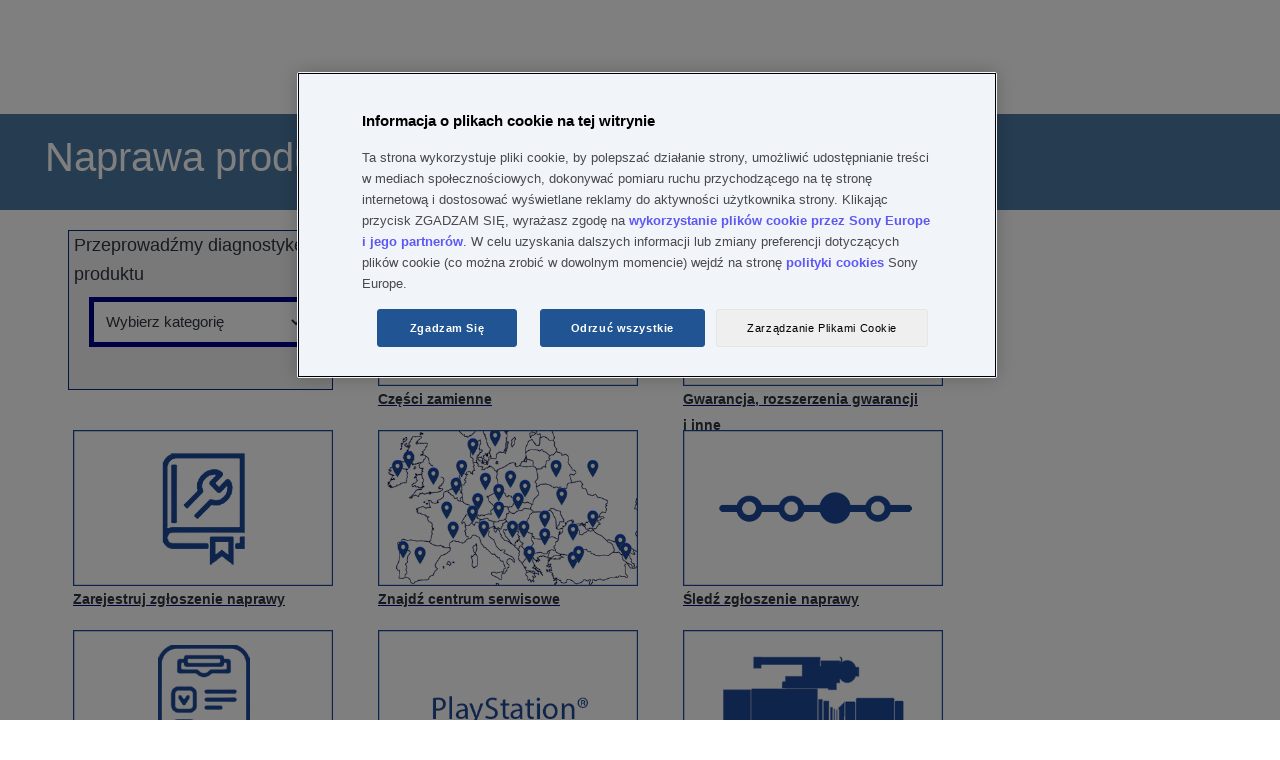

--- FILE ---
content_type: text/html; charset=utf-8
request_url: https://services.sony.pl/supportmvc/pl/repair?pdp=kdl-49we754&cat=lcd-tvs-we75x_w75xe-series&cpint=spt-footer_repair
body_size: 101657
content:


<!DOCTYPE html>
<html lang="pl">
<head>
    <meta charset="utf-8" />
    
    <link href="/supportMVC/favicon.ico" rel="shortcut icon" type="image/x-icon" />
    <meta name="viewport" content="width=device-width, initial-scale=1" />
    <link href="/supportMVC/Content/css/jquery-ui.css" rel="stylesheet"/>
<link href="/supportMVC/Content/css/styles.css" rel="stylesheet"/>
<link href="/supportMVC/Content/css/contactForm.css" rel="stylesheet"/>
<link href="/supportMVC/Content/css/jquery.selectBoxIt.css" rel="stylesheet"/>
<link href="/supportMVC/Content/css/font-awesome.css" rel="stylesheet"/>
<link href="/supportMVC/Content/css/jquery.mobile-1.2.0.css" rel="stylesheet"/>

    <meta http-equiv="cache-control" content="no-cache" />
    <script src="/supportMVC/Scripts/jquery-3.3.1.js"></script>
<script src="/supportMVC/Scripts/jquery-migrate-3.0.0.js"></script>
<script src="/supportMVC/Scripts/jquery-ui-1.12.1.js"></script>
<script src="/supportMVC/Scripts/jquery.validate.min.js"></script>
<script src="/supportMVC/Scripts/jquery.validate.unobtrusive.min.js"></script>
<script src="/supportMVC/Scripts/enquire.js"></script>
<script src="/supportMVC/Scripts/jquery.selectBoxIt.min.js"></script>
<script src="/supportMVC/Scripts/completely.js"></script>
 



    <title>Sony Support Consumer Electronics</title>

    

        <script src=https://tags.tiqcdn.com/utag/sony-marketing/seu/prod/utag.sync.js></script>
        <script type="text/javascript">
            var utag_data = { website_platform: "regional:swt" };
        </script>


</head>
<body>
    <header>
        <!-- HEADER GWT WEB SERVICES -->

    
    
    
    <meta name="keywords" content="Web"/>
    
    
   
    
    

    






    

    

    




    
    
    




<div>
    <div>

    
    <div id="container-5bec8a1a69">
        


<div class="aem-Grid aem-Grid--12 aem-Grid--default--12 ">
    
    <div class="sonyECGlobalHeader aem-GridColumn aem-GridColumn--default--12">
    











	<link rel="stylesheet" href="https://www.sony.pl/etc.clientlibs/sony/global/clientlibs/clientlib-shf-ec.cb8e498b91741a300e38de311f6d66a8223ad105155fafb7239903385e20adc0defd38208c04c7f9df136df07b1725a0e669fcf8057a828f39aed4de742dfc01.css" type="text/css"/>



	
		<div>
	
	
			<geo-filter-component aem-labels='{"datacomponenttype":"geofilter", "datacomponentid":"geofilter-EC Global Header--root_sonyecglobalheader","interactionTypeInPageLink":"in-page-click","interactionTypeNavigationLink":"navigation-click","ariaLabelClose": "","ariaLabelLink": "","enableGeoFilter":"false"}' aem-endpoints='{"getGeoFilterUrl": "https://www.sony.com/campaign/GLOBAL/geofilter/config/en_US/", "getGeoFilterMethod" : "GET", "getGeoFilterFlag": "default"}'></geo-filter-component>
			<mega-header aem-labels='{
					"leftMegaMenu" : {&#34;sonyLogo&#34;:{&#34;path&#34;:&#34;https://sony.scene7.com/is/content/sonyglobalsolutions/sony-logo?$S7Product$&#34;,&#34;altText&#34;:&#34;Sony&#34;,&#34;sonyLogoLinkDestination&#34;:&#34;https://www.sony.pl/&#34;},&#34;leftMegaMenuAltText&#34;:&#34;&#34;,&#34;links&#34;:[{&#34;linkLabel&#34;:&#34;Sklep&#34;,&#34;linkDestination&#34;:&#34;https://www.sony.pl/store&#34;,&#34;openInNewTab&#34;:&#34;false&#34;,&#34;childLinks&#34;:[]},{&#34;linkLabel&#34;:&#34;Telewizory i kina domowe&#34;,&#34;linkDestination&#34;:&#34;&#34;,&#34;openInNewTab&#34;:&#34;false&#34;,&#34;childLinks&#34;:[{&#34;showDiscoverLink&#34;:true,&#34;linkLabel&#34;:&#34;Telewizory&#34;,&#34;linkDestination&#34;:&#34;https://www.sony.pl/bravia&#34;,&#34;openInNewTab&#34;:&#34;false&#34;,&#34;childLinks&#34;:[{&#34;linkLabel&#34;:&#34;Wszystkie telewizory&#34;,&#34;linkDestination&#34;:&#34;https://www.sony.pl/bravia/gallery&#34;,&#34;openInNewTab&#34;:&#34;false&#34;},{&#34;linkLabel&#34;:&#34;OLED&#34;,&#34;linkDestination&#34;:&#34;https://www.sony.pl/bravia/oled&#34;,&#34;openInNewTab&#34;:&#34;false&#34;},{&#34;linkLabel&#34;:&#34;Mini LED&#34;,&#34;linkDestination&#34;:&#34;https://www.sony.pl/bravia/mini-led&#34;,&#34;openInNewTab&#34;:&#34;false&#34;},{&#34;linkLabel&#34;:&#34;Full Array LED&#34;,&#34;linkDestination&#34;:&#34;https://www.sony.pl/bravia/full-array-led&#34;,&#34;openInNewTab&#34;:&#34;false&#34;},{&#34;linkLabel&#34;:&#34;Wszystkie LED&#34;,&#34;linkDestination&#34;:&#34;https://www.sony.pl/bravia/all-leds&#34;,&#34;openInNewTab&#34;:&#34;false&#34;},{&#34;linkLabel&#34;:&#34;Google TV&#34;,&#34;linkDestination&#34;:&#34;https://www.sony.pl/bravia/google-tv&#34;,&#34;openInNewTab&#34;:&#34;false&#34;}]},{&#34;showDiscoverLink&#34;:true,&#34;linkLabel&#34;:&#34;Kina domowe i soundbary&#34;,&#34;linkDestination&#34;:&#34;https://www.sony.pl/home-theatre-sound-bars&#34;,&#34;openInNewTab&#34;:&#34;false&#34;,&#34;childLinks&#34;:[{&#34;linkLabel&#34;:&#34;Soundbary&#34;,&#34;linkDestination&#34;:&#34;https://www.sony.pl/home-theatre-sound-bars/gallery&#34;,&#34;openInNewTab&#34;:&#34;false&#34;},{&#34;linkLabel&#34;:&#34;Zestawy kina domowego&#34;,&#34;linkDestination&#34;:&#34;https://www.sony.pl/home-theatre-sound-bars/home-theatre-systems&#34;,&#34;openInNewTab&#34;:&#34;false&#34;},{&#34;linkLabel&#34;:&#34;Amplitunery wielokanałowe&#34;,&#34;linkDestination&#34;:&#34;https://www.sony.pl/home-theatre-sound-bars/av-receivers&#34;,&#34;openInNewTab&#34;:&#34;false&#34;},{&#34;linkLabel&#34;:&#34;Dodatkowe głośniki&#34;,&#34;linkDestination&#34;:&#34;https://www.sony.pl/home-theatre-sound-bars/optional-speakers&#34;,&#34;openInNewTab&#34;:&#34;false&#34;},{&#34;linkLabel&#34;:&#34;Głośniki do kina domowego&#34;,&#34;linkDestination&#34;:&#34;https://www.sony.pl/home-theatre-sound-bars/home-theatre-speakers&#34;,&#34;openInNewTab&#34;:&#34;false&#34;},{&#34;linkLabel&#34;:&#34;Zestawy „wszystko w jednym”&#34;,&#34;linkDestination&#34;:&#34;https://www.sony.pl/home-theatre-sound-bars/all-in-one-systems&#34;,&#34;openInNewTab&#34;:&#34;false&#34;},{&#34;linkLabel&#34;:&#34;Głośniki naramienne&#34;,&#34;linkDestination&#34;:&#34;https://www.sony.pl/home-theatre-sound-bars/neckband-speakers&#34;,&#34;openInNewTab&#34;:&#34;false&#34;},{&#34;linkLabel&#34;:&#34;Przenośny kinowy system audio&#34;,&#34;linkDestination&#34;:&#34;https://www.sony.pl/home-theatre-sound-bars/portable-theatre-system&#34;,&#34;openInNewTab&#34;:&#34;false&#34;}]},{&#34;showDiscoverLink&#34;:true,&#34;linkLabel&#34;:&#34;Odtwarzacze Blu-ray i DVD&#34;,&#34;linkDestination&#34;:&#34;https://www.sony.pl/blu-ray-disc-dvd-players&#34;,&#34;openInNewTab&#34;:&#34;false&#34;,&#34;childLinks&#34;:[{&#34;linkLabel&#34;:&#34;Odtwarzacze Blu-ray&#34;,&#34;linkDestination&#34;:&#34;https://www.sony.pl/blu-ray-disc-dvd-players/gallery&#34;,&#34;openInNewTab&#34;:&#34;false&#34;},{&#34;linkLabel&#34;:&#34;Odtwarzacze DVD&#34;,&#34;linkDestination&#34;:&#34;https://www.sony.pl/blu-ray-disc-dvd-players/dvd-players&#34;,&#34;openInNewTab&#34;:&#34;false&#34;}]},{&#34;showDiscoverLink&#34;:true,&#34;linkLabel&#34;:&#34;Projektory&#34;,&#34;linkDestination&#34;:&#34;https://pro.sony/pl_PL/products/home-cinema-projectors&#34;,&#34;openInNewTab&#34;:&#34;false&#34;,&#34;childLinks&#34;:[]}]},{&#34;linkLabel&#34;:&#34;Sprzęt audio&#34;,&#34;linkDestination&#34;:&#34;&#34;,&#34;openInNewTab&#34;:&#34;false&#34;,&#34;childLinks&#34;:[{&#34;showDiscoverLink&#34;:true,&#34;linkLabel&#34;:&#34;Słuchawki&#34;,&#34;linkDestination&#34;:&#34;https://www.sony.pl/headphones&#34;,&#34;openInNewTab&#34;:&#34;false&#34;,&#34;childLinks&#34;:[{&#34;linkLabel&#34;:&#34;Prawdziwie bezprzewodowe&#34;,&#34;linkDestination&#34;:&#34;https://www.sony.pl/headphones/gallery&#34;,&#34;openInNewTab&#34;:&#34;false&#34;},{&#34;linkLabel&#34;:&#34;Z pałąkiem na głowę&#34;,&#34;linkDestination&#34;:&#34;https://www.sony.pl/headphones/headband&#34;,&#34;openInNewTab&#34;:&#34;false&#34;},{&#34;linkLabel&#34;:&#34;Douszne&#34;,&#34;linkDestination&#34;:&#34;https://www.sony.pl/headphones/in-ear&#34;,&#34;openInNewTab&#34;:&#34;false&#34;},{&#34;linkLabel&#34;:&#34;Gamingowe&#34;,&#34;linkDestination&#34;:&#34;https://www.sony.pl/headphones/gaming&#34;,&#34;openInNewTab&#34;:&#34;false&#34;},{&#34;linkLabel&#34;:&#34;System redukcji hałasu&#34;,&#34;linkDestination&#34;:&#34;https://www.sony.pl/headphones/noise-cancelling&#34;,&#34;openInNewTab&#34;:&#34;false&#34;},{&#34;linkLabel&#34;:&#34;Bezprzewodowe&#34;,&#34;linkDestination&#34;:&#34;https://www.sony.pl/headphones/wireless&#34;,&#34;openInNewTab&#34;:&#34;false&#34;},{&#34;linkLabel&#34;:&#34;Wodoodporne&#34;,&#34;linkDestination&#34;:&#34;https://www.sony.pl/headphones/water-resistant&#34;,&#34;openInNewTab&#34;:&#34;false&#34;},{&#34;linkLabel&#34;:&#34;Bezprzewodowe do domu&#34;,&#34;linkDestination&#34;:&#34;https://www.sony.pl/headphones/in-home-wireless&#34;,&#34;openInNewTab&#34;:&#34;false&#34;},{&#34;linkLabel&#34;:&#34;Wzmacniacz słuchawkowy&#34;,&#34;linkDestination&#34;:&#34;https://www.sony.pl/headphones/headphone-amplifier&#34;,&#34;openInNewTab&#34;:&#34;false&#34;}]},{&#34;showDiscoverLink&#34;:true,&#34;linkLabel&#34;:&#34;Przenośne odtwarzacze audio&#34;,&#34;linkDestination&#34;:&#34;https://www.sony.pl/walkman&#34;,&#34;openInNewTab&#34;:&#34;false&#34;,&#34;childLinks&#34;:[{&#34;linkLabel&#34;:&#34;Premium&#34;,&#34;linkDestination&#34;:&#34;https://www.sony.pl/walkman/gallery&#34;,&#34;openInNewTab&#34;:&#34;false&#34;},{&#34;linkLabel&#34;:&#34;Kompaktowe&#34;,&#34;linkDestination&#34;:&#34;https://www.sony.pl/walkman/compact&#34;,&#34;openInNewTab&#34;:&#34;false&#34;},{&#34;linkLabel&#34;:&#34;Strumieniowa transmisja muzyki &#34;,&#34;linkDestination&#34;:&#34;https://www.sony.pl/walkman/music-streaming&#34;,&#34;openInNewTab&#34;:&#34;false&#34;},{&#34;linkLabel&#34;:&#34;Dla sportowców i osób aktywnych&#34;,&#34;linkDestination&#34;:&#34;https://www.sony.pl/walkman/sport-and-active&#34;,&#34;openInNewTab&#34;:&#34;false&#34;},{&#34;linkLabel&#34;:&#34;Torba&#34;,&#34;linkDestination&#34;:&#34;https://www.sony.pl/walkman/case&#34;,&#34;openInNewTab&#34;:&#34;false&#34;}]},{&#34;showDiscoverLink&#34;:true,&#34;linkLabel&#34;:&#34;Dźwięk o wysokiej rozdzielczości&#34;,&#34;linkDestination&#34;:&#34;https://www.sony.pl/high-resolution-audio&#34;,&#34;openInNewTab&#34;:&#34;false&#34;,&#34;childLinks&#34;:[{&#34;linkLabel&#34;:&#34;Słuchawki&#34;,&#34;linkDestination&#34;:&#34;https://www.sony.pl/high-resolution-audio/gallery&#34;,&#34;openInNewTab&#34;:&#34;false&#34;},{&#34;linkLabel&#34;:&#34;Wzmacniacze słuchawkowe&#34;,&#34;linkDestination&#34;:&#34;https://www.sony.pl/high-resolution-audio/headphone-amplifiers&#34;,&#34;openInNewTab&#34;:&#34;false&#34;},{&#34;linkLabel&#34;:&#34;Elementy systemów audio&#34;,&#34;linkDestination&#34;:&#34;https://www.sony.pl/high-resolution-audio/audio-components&#34;,&#34;openInNewTab&#34;:&#34;false&#34;},{&#34;linkLabel&#34;:&#34;Kino domowe&#34;,&#34;linkDestination&#34;:&#34;https://www.sony.pl/high-resolution-audio/home-theatre&#34;,&#34;openInNewTab&#34;:&#34;false&#34;},{&#34;linkLabel&#34;:&#34;Głośniki&#34;,&#34;linkDestination&#34;:&#34;https://www.sony.pl/high-resolution-audio/speakers&#34;,&#34;openInNewTab&#34;:&#34;false&#34;},{&#34;linkLabel&#34;:&#34;Soundbary&#34;,&#34;linkDestination&#34;:&#34;https://www.sony.pl/high-resolution-audio/soundbars&#34;,&#34;openInNewTab&#34;:&#34;false&#34;},{&#34;linkLabel&#34;:&#34;Samochodowy sprzęt audio&#34;,&#34;linkDestination&#34;:&#34;https://www.sony.pl/high-resolution-audio/car-audio&#34;,&#34;openInNewTab&#34;:&#34;false&#34;},{&#34;linkLabel&#34;:&#34;Głośniki bezprzewodowe&#34;,&#34;linkDestination&#34;:&#34;https://www.sony.pl/high-resolution-audio/wireless-speakers&#34;,&#34;openInNewTab&#34;:&#34;false&#34;},{&#34;linkLabel&#34;:&#34;Walkman&#34;,&#34;linkDestination&#34;:&#34;https://www.sony.pl/high-resolution-audio/walkman&#34;,&#34;openInNewTab&#34;:&#34;false&#34;},{&#34;linkLabel&#34;:&#34;Nagrywarki PCM&#34;,&#34;linkDestination&#34;:&#34;https://www.sony.pl/high-resolution-audio/pcm-recorders&#34;,&#34;openInNewTab&#34;:&#34;false&#34;}]},{&#34;showDiscoverLink&#34;:true,&#34;linkLabel&#34;:&#34;Głośniki bezprzewodowe&#34;,&#34;linkDestination&#34;:&#34;https://www.sony.pl/wireless-speakers&#34;,&#34;openInNewTab&#34;:&#34;false&#34;,&#34;childLinks&#34;:[{&#34;linkLabel&#34;:&#34;Wszystkie&#34;,&#34;linkDestination&#34;:&#34;https://www.sony.pl/wireless-speakers/gallery&#34;,&#34;openInNewTab&#34;:&#34;false&#34;},{&#34;linkLabel&#34;:&#34;Głośniki imprezowe&#34;,&#34;linkDestination&#34;:&#34;https://www.sony.pl/wireless-speakers/party-speakers&#34;,&#34;openInNewTab&#34;:&#34;false&#34;},{&#34;linkLabel&#34;:&#34;Przenośne&#34;,&#34;linkDestination&#34;:&#34;https://www.sony.pl/wireless-speakers/portable&#34;,&#34;openInNewTab&#34;:&#34;false&#34;},{&#34;linkLabel&#34;:&#34;Domowe&#34;,&#34;linkDestination&#34;:&#34;https://www.sony.pl/wireless-speakers/home&#34;,&#34;openInNewTab&#34;:&#34;false&#34;},{&#34;linkLabel&#34;:&#34;Wi-Fi&#34;,&#34;linkDestination&#34;:&#34;https://www.sony.pl/wireless-speakers/wi-fi&#34;,&#34;openInNewTab&#34;:&#34;false&#34;},{&#34;linkLabel&#34;:&#34;Szklane głośniki&#34;,&#34;linkDestination&#34;:&#34;https://www.sony.pl/wireless-speakers/glass-sound-speakers&#34;,&#34;openInNewTab&#34;:&#34;false&#34;},{&#34;linkLabel&#34;:&#34;Głośniki naramienne&#34;,&#34;linkDestination&#34;:&#34;https://www.sony.pl/wireless-speakers/neckband-speakers&#34;,&#34;openInNewTab&#34;:&#34;false&#34;}]},{&#34;showDiscoverLink&#34;:true,&#34;linkLabel&#34;:&#34;360 Reality Audio&#34;,&#34;linkDestination&#34;:&#34;https://www.sony.pl/electronics/360-reality-audio&#34;,&#34;openInNewTab&#34;:&#34;false&#34;,&#34;childLinks&#34;:[{&#34;linkLabel&#34;:&#34;360 Reality Audio&#34;,&#34;linkDestination&#34;:&#34;https://www.sony.pl/electronics/360-reality-audio&#34;,&#34;openInNewTab&#34;:&#34;false&#34;}]},{&#34;showDiscoverLink&#34;:true,&#34;linkLabel&#34;:&#34;Zestawy muzyczne&#34;,&#34;linkDestination&#34;:&#34;https://www.sony.pl/audio-systems&#34;,&#34;openInNewTab&#34;:&#34;false&#34;,&#34;childLinks&#34;:[{&#34;linkLabel&#34;:&#34;Zestawy muzyczne hi-fi&#34;,&#34;linkDestination&#34;:&#34;https://www.sony.pl/audio-systems/gallery&#34;,&#34;openInNewTab&#34;:&#34;false&#34;}]},{&#34;showDiscoverLink&#34;:true,&#34;linkLabel&#34;:&#34;System audio&#34;,&#34;linkDestination&#34;:&#34;https://www.sony.pl/audio-components&#34;,&#34;openInNewTab&#34;:&#34;false&#34;,&#34;childLinks&#34;:[{&#34;linkLabel&#34;:&#34;Elementy systemów audio&#34;,&#34;linkDestination&#34;:&#34;https://www.sony.pl/audio-components/gallery&#34;,&#34;openInNewTab&#34;:&#34;false&#34;},{&#34;linkLabel&#34;:&#34;Głośniki&#34;,&#34;linkDestination&#34;:&#34;https://www.sony.pl/audio-components/speakers&#34;,&#34;openInNewTab&#34;:&#34;false&#34;}]},{&#34;showDiscoverLink&#34;:true,&#34;linkLabel&#34;:&#34;Dyktafony cyfrowe&#34;,&#34;linkDestination&#34;:&#34;https://www.sony.pl/digital-voice-recorders&#34;,&#34;openInNewTab&#34;:&#34;false&#34;,&#34;childLinks&#34;:[{&#34;linkLabel&#34;:&#34;Rejestratory muzyki&#34;,&#34;linkDestination&#34;:&#34;https://www.sony.pl/digital-voice-recorders/gallery&#34;,&#34;openInNewTab&#34;:&#34;false&#34;},{&#34;linkLabel&#34;:&#34;Rejestratory notatek głosowych&#34;,&#34;linkDestination&#34;:&#34;https://www.sony.pl/digital-voice-recorders/voice-memo-recorders&#34;,&#34;openInNewTab&#34;:&#34;false&#34;},{&#34;linkLabel&#34;:&#34;Karty pamięci&#34;,&#34;linkDestination&#34;:&#34;https://www.sony.pl/digital-voice-recorders/memory-cards&#34;,&#34;openInNewTab&#34;:&#34;false&#34;}]},{&#34;showDiscoverLink&#34;:true,&#34;linkLabel&#34;:&#34;Boombox, radia i przenośne odtwarzacze CD&#34;,&#34;linkDestination&#34;:&#34;https://www.sony.pl/boomboxes-radios-portable-cd-players&#34;,&#34;openInNewTab&#34;:&#34;false&#34;,&#34;childLinks&#34;:[{&#34;linkLabel&#34;:&#34;Radia&#34;,&#34;linkDestination&#34;:&#34;https://www.sony.pl/boomboxes-radios-portable-cd-players/radios&#34;,&#34;openInNewTab&#34;:&#34;false&#34;},{&#34;linkLabel&#34;:&#34;Radia DAB&#34;,&#34;linkDestination&#34;:&#34;https://www.sony.pl/boomboxes-radios-portable-cd-players/dab-radios&#34;,&#34;openInNewTab&#34;:&#34;false&#34;}]},{&#34;showDiscoverLink&#34;:true,&#34;linkLabel&#34;:&#34;Kina domowe i soundbary&#34;,&#34;linkDestination&#34;:&#34;https://www.sony.pl/home-theatre-sound-bars&#34;,&#34;openInNewTab&#34;:&#34;false&#34;,&#34;childLinks&#34;:[{&#34;linkLabel&#34;:&#34;Soundbary&#34;,&#34;linkDestination&#34;:&#34;https://www.sony.pl/home-theatre-sound-bars/gallery&#34;,&#34;openInNewTab&#34;:&#34;false&#34;},{&#34;linkLabel&#34;:&#34;Zestawy kina domowego&#34;,&#34;linkDestination&#34;:&#34;https://www.sony.pl/home-theatre-sound-bars/home-theatre-systems&#34;,&#34;openInNewTab&#34;:&#34;false&#34;},{&#34;linkLabel&#34;:&#34;Amplitunery wielokanałowe&#34;,&#34;linkDestination&#34;:&#34;https://www.sony.pl/home-theatre-sound-bars/av-receivers&#34;,&#34;openInNewTab&#34;:&#34;false&#34;},{&#34;linkLabel&#34;:&#34;Dodatkowe głośniki&#34;,&#34;linkDestination&#34;:&#34;https://www.sony.pl/home-theatre-sound-bars/optional-speakers&#34;,&#34;openInNewTab&#34;:&#34;false&#34;},{&#34;linkLabel&#34;:&#34;Głośniki do kina domowego&#34;,&#34;linkDestination&#34;:&#34;https://www.sony.pl/home-theatre-sound-bars/home-theatre-speakers&#34;,&#34;openInNewTab&#34;:&#34;false&#34;},{&#34;linkLabel&#34;:&#34;Zestawy „wszystko w jednym”&#34;,&#34;linkDestination&#34;:&#34;https://www.sony.pl/home-theatre-sound-bars/all-in-one-systems&#34;,&#34;openInNewTab&#34;:&#34;false&#34;},{&#34;linkLabel&#34;:&#34;Głośniki naramienne&#34;,&#34;linkDestination&#34;:&#34;https://www.sony.pl/home-theatre-sound-bars/neckband-speakers&#34;,&#34;openInNewTab&#34;:&#34;false&#34;},{&#34;linkLabel&#34;:&#34;Przenośny kinowy system audio&#34;,&#34;linkDestination&#34;:&#34;https://www.sony.pl/home-theatre-sound-bars/portable-theatre-system&#34;,&#34;openInNewTab&#34;:&#34;false&#34;}]},{&#34;showDiscoverLink&#34;:true,&#34;linkLabel&#34;:&#34;Mikrofony&#34;,&#34;linkDestination&#34;:&#34;https://www.sony.pl/microphones&#34;,&#34;openInNewTab&#34;:&#34;false&#34;,&#34;childLinks&#34;:[{&#34;linkLabel&#34;:&#34;Mikrofony&#34;,&#34;linkDestination&#34;:&#34;https://www.sony.pl/microphones/gallery&#34;,&#34;openInNewTab&#34;:&#34;false&#34;}]}]},{&#34;linkLabel&#34;:&#34;Aparaty fotograficzne&#34;,&#34;linkDestination&#34;:&#34;&#34;,&#34;openInNewTab&#34;:&#34;false&#34;,&#34;childLinks&#34;:[{&#34;showDiscoverLink&#34;:true,&#34;linkLabel&#34;:&#34;Aparaty z wymiennymi obiektywami&#34;,&#34;linkDestination&#34;:&#34;https://www.sony.pl/interchangeable-lens-cameras&#34;,&#34;openInNewTab&#34;:&#34;false&#34;,&#34;childLinks&#34;:[{&#34;linkLabel&#34;:&#34;Pełnoklatkowe bezlusterkowe, E-mount&#34;,&#34;linkDestination&#34;:&#34;https://www.sony.pl/interchangeable-lens-cameras/full-frame-e-mount-mirrorless&#34;,&#34;openInNewTab&#34;:&#34;false&#34;},{&#34;linkLabel&#34;:&#34;Wszystkie aparaty z wymiennymi obiektywami&#34;,&#34;linkDestination&#34;:&#34;https://www.sony.pl/interchangeable-lens-cameras/gallery&#34;,&#34;openInNewTab&#34;:&#34;false&#34;},{&#34;linkLabel&#34;:&#34;APS-C bezlusterkowe, E-mount&#34;,&#34;linkDestination&#34;:&#34;https://www.sony.pl/interchangeable-lens-cameras/aps-c-e-mount-mirrorless&#34;,&#34;openInNewTab&#34;:&#34;false&#34;},{&#34;linkLabel&#34;:&#34;Mocowanie typu A&#34;,&#34;linkDestination&#34;:&#34;https://www.sony.pl/interchangeable-lens-cameras/a-mount&#34;,&#34;openInNewTab&#34;:&#34;false&#34;}]},{&#34;showDiscoverLink&#34;:true,&#34;linkLabel&#34;:&#34;Obiektywy&#34;,&#34;linkDestination&#34;:&#34;https://www.sony.pl/lenses&#34;,&#34;openInNewTab&#34;:&#34;false&#34;,&#34;childLinks&#34;:[{&#34;linkLabel&#34;:&#34;Wszystkie obiektywy&#34;,&#34;linkDestination&#34;:&#34;https://www.sony.pl/lenses/gallery&#34;,&#34;openInNewTab&#34;:&#34;false&#34;},{&#34;linkLabel&#34;:&#34;Mocowanie typu E&#34;,&#34;linkDestination&#34;:&#34;https://www.sony.pl/lenses/e-mount&#34;,&#34;openInNewTab&#34;:&#34;false&#34;},{&#34;linkLabel&#34;:&#34;Mocowanie typu A&#34;,&#34;linkDestination&#34;:&#34;https://www.sony.pl/lenses/a-mount&#34;,&#34;openInNewTab&#34;:&#34;false&#34;},{&#34;linkLabel&#34;:&#34;Adaptery mocowania&#34;,&#34;linkDestination&#34;:&#34;https://www.sony.pl/lenses/mount-adaptors&#34;,&#34;openInNewTab&#34;:&#34;false&#34;}]},{&#34;showDiscoverLink&#34;:true,&#34;linkLabel&#34;:&#34;Aparaty kompaktowe&#34;,&#34;linkDestination&#34;:&#34;https://www.sony.pl/compact-cameras&#34;,&#34;openInNewTab&#34;:&#34;false&#34;,&#34;childLinks&#34;:[{&#34;linkLabel&#34;:&#34;Wszystkie aparaty kompaktowe&#34;,&#34;linkDestination&#34;:&#34;https://www.sony.pl/compact-cameras/gallery&#34;,&#34;openInNewTab&#34;:&#34;false&#34;},{&#34;linkLabel&#34;:&#34;Premium&#34;,&#34;linkDestination&#34;:&#34;https://www.sony.pl/compact-cameras/premium-compact&#34;,&#34;openInNewTab&#34;:&#34;false&#34;},{&#34;linkLabel&#34;:&#34;Kompaktowe&#34;,&#34;linkDestination&#34;:&#34;https://www.sony.pl/compact-cameras/compact&#34;,&#34;openInNewTab&#34;:&#34;false&#34;},{&#34;linkLabel&#34;:&#34;Aparat do wideoblogów&#34;,&#34;linkDestination&#34;:&#34;https://www.sony.pl/compact-cameras/vlog-cameras&#34;,&#34;openInNewTab&#34;:&#34;false&#34;}]},{&#34;showDiscoverLink&#34;:true,&#34;linkLabel&#34;:&#34;Aparaty do wideoblogów&#34;,&#34;linkDestination&#34;:&#34;https://www.sony.pl/vlog-cameras&#34;,&#34;openInNewTab&#34;:&#34;false&#34;,&#34;childLinks&#34;:[]},{&#34;showDiscoverLink&#34;:true,&#34;linkLabel&#34;:&#34;Kamery Handycam®&#34;,&#34;linkDestination&#34;:&#34;https://www.sony.pl/handycam&#34;,&#34;openInNewTab&#34;:&#34;false&#34;,&#34;childLinks&#34;:[{&#34;linkLabel&#34;:&#34;Wszystkie kamery Handycam®&#34;,&#34;linkDestination&#34;:&#34;https://www.sony.pl/handycam/gallery&#34;,&#34;openInNewTab&#34;:&#34;false&#34;},{&#34;linkLabel&#34;:&#34;4K&#34;,&#34;linkDestination&#34;:&#34;https://www.sony.pl/handycam/4k&#34;,&#34;openInNewTab&#34;:&#34;false&#34;},{&#34;linkLabel&#34;:&#34;HD&#34;,&#34;linkDestination&#34;:&#34;https://www.sony.pl/handycam/hd&#34;,&#34;openInNewTab&#34;:&#34;false&#34;}]},{&#34;showDiscoverLink&#34;:true,&#34;linkLabel&#34;:&#34;Action Cam&#34;,&#34;linkDestination&#34;:&#34;https://www.sony.pl/action-cam&#34;,&#34;openInNewTab&#34;:&#34;false&#34;,&#34;childLinks&#34;:[{&#34;linkLabel&#34;:&#34;4K&#34;,&#34;linkDestination&#34;:&#34;https://www.sony.pl/action-cam/gallery&#34;,&#34;openInNewTab&#34;:&#34;false&#34;},{&#34;linkLabel&#34;:&#34;HD&#34;,&#34;linkDestination&#34;:&#34;https://www.sony.pl/action-cam/hd&#34;,&#34;openInNewTab&#34;:&#34;false&#34;}]},{&#34;showDiscoverLink&#34;:true,&#34;linkLabel&#34;:&#34;Kamery Cinema Line&#34;,&#34;linkDestination&#34;:&#34;https://www.sony.pl/electronics/cinema-line&#34;,&#34;openInNewTab&#34;:&#34;false&#34;,&#34;childLinks&#34;:[{&#34;linkLabel&#34;:&#34;Kamery Cinema Line&#34;,&#34;linkDestination&#34;:&#34;https://www.sony.pl/electronics/cinema-line&#34;,&#34;openInNewTab&#34;:&#34;false&#34;}]},{&#34;showDiscoverLink&#34;:true,&#34;linkLabel&#34;:&#34;Akcesoria do aparatów i kamer&#34;,&#34;linkDestination&#34;:&#34;https://www.sony.pl/camera-accessories&#34;,&#34;openInNewTab&#34;:&#34;false&#34;,&#34;childLinks&#34;:[{&#34;linkLabel&#34;:&#34;Akumulatory i ładowarki&#34;,&#34;linkDestination&#34;:&#34;https://www.sony.pl/camera-accessories/gallery&#34;,&#34;openInNewTab&#34;:&#34;false&#34;},{&#34;linkLabel&#34;:&#34;Uchwyty pionowe i akcesoria&#34;,&#34;linkDestination&#34;:&#34;https://www.sony.pl/camera-accessories/vertical-grips-accessories&#34;,&#34;openInNewTab&#34;:&#34;false&#34;},{&#34;linkLabel&#34;:&#34;Mikrofony&#34;,&#34;linkDestination&#34;:&#34;https://www.sony.pl/camera-accessories/microphones&#34;,&#34;openInNewTab&#34;:&#34;false&#34;},{&#34;linkLabel&#34;:&#34;Statywy i uchwyty&#34;,&#34;linkDestination&#34;:&#34;https://www.sony.pl/camera-accessories/tripods-shooting-grips&#34;,&#34;openInNewTab&#34;:&#34;false&#34;},{&#34;linkLabel&#34;:&#34;Lampy błyskowe i akcesoria&#34;,&#34;linkDestination&#34;:&#34;https://www.sony.pl/camera-accessories/flashes-accessories&#34;,&#34;openInNewTab&#34;:&#34;false&#34;},{&#34;linkLabel&#34;:&#34;Zdalne sterowanie&#34;,&#34;linkDestination&#34;:&#34;https://www.sony.pl/camera-accessories/remote-control&#34;,&#34;openInNewTab&#34;:&#34;false&#34;},{&#34;linkLabel&#34;:&#34;Filtry&#34;,&#34;linkDestination&#34;:&#34;https://www.sony.pl/camera-accessories/lens-filters&#34;,&#34;openInNewTab&#34;:&#34;false&#34;},{&#34;linkLabel&#34;:&#34;Adaptery mocowania&#34;,&#34;linkDestination&#34;:&#34;https://www.sony.pl/camera-accessories/mount-adaptors&#34;,&#34;openInNewTab&#34;:&#34;false&#34;},{&#34;linkLabel&#34;:&#34;Akcesoria do obiektywów&#34;,&#34;linkDestination&#34;:&#34;https://www.sony.pl/camera-accessories/lens-accessories&#34;,&#34;openInNewTab&#34;:&#34;false&#34;},{&#34;linkLabel&#34;:&#34;Osłony obiektywu&#34;,&#34;linkDestination&#34;:&#34;https://www.sony.pl/camera-accessories/lens-hoods&#34;,&#34;openInNewTab&#34;:&#34;false&#34;},{&#34;linkLabel&#34;:&#34;Ochraniacze ekranu&#34;,&#34;linkDestination&#34;:&#34;https://www.sony.pl/camera-accessories/screen-protectors&#34;,&#34;openInNewTab&#34;:&#34;false&#34;},{&#34;linkLabel&#34;:&#34;Akcesoria do wizjera&#34;,&#34;linkDestination&#34;:&#34;https://www.sony.pl/camera-accessories/viewfinder-accessories&#34;,&#34;openInNewTab&#34;:&#34;false&#34;},{&#34;linkLabel&#34;:&#34;Torby i osłony&#34;,&#34;linkDestination&#34;:&#34;https://www.sony.pl/camera-accessories/cases&#34;,&#34;openInNewTab&#34;:&#34;false&#34;},{&#34;linkLabel&#34;:&#34;Paski&#34;,&#34;linkDestination&#34;:&#34;https://www.sony.pl/camera-accessories/straps&#34;,&#34;openInNewTab&#34;:&#34;false&#34;},{&#34;linkLabel&#34;:&#34;Karty pamięci i pamięci masowe&#34;,&#34;linkDestination&#34;:&#34;https://www.sony.pl/camera-accessories/memory-cards-storage&#34;,&#34;openInNewTab&#34;:&#34;false&#34;},{&#34;linkLabel&#34;:&#34;Portable data transmitter&#34;,&#34;linkDestination&#34;:&#34;https://www.sony.pl/camera-accessories/portable-data-transmitter&#34;,&#34;openInNewTab&#34;:&#34;false&#34;}]},{&#34;showDiscoverLink&#34;:true,&#34;linkLabel&#34;:&#34;Rozwiązania B2B&#34;,&#34;linkDestination&#34;:&#34;https://pro.sony/en_GB/digital-imaging&#34;,&#34;openInNewTab&#34;:&#34;false&#34;,&#34;childLinks&#34;:[{&#34;linkLabel&#34;:&#34;Rozwiązania B2B&#34;,&#34;linkDestination&#34;:&#34;https://pro.sony/en_GB/digital-imaging&#34;,&#34;openInNewTab&#34;:&#34;false&#34;}]}]},{&#34;linkLabel&#34;:&#34;Telefony komórkowe&#34;,&#34;linkDestination&#34;:&#34;&#34;,&#34;openInNewTab&#34;:&#34;false&#34;,&#34;childLinks&#34;:[{&#34;showDiscoverLink&#34;:true,&#34;linkLabel&#34;:&#34;Smartfony&#34;,&#34;linkDestination&#34;:&#34;https://www.sony.pl/smartphones&#34;,&#34;openInNewTab&#34;:&#34;false&#34;,&#34;childLinks&#34;:[{&#34;linkLabel&#34;:&#34;Wszystkie smartfony&#34;,&#34;linkDestination&#34;:&#34;https://www.sony.pl/smartphones/gallery&#34;,&#34;openInNewTab&#34;:&#34;false&#34;}]}]},{&#34;linkLabel&#34;:&#34;Sprzęt gamingowy&#34;,&#34;linkDestination&#34;:&#34;&#34;,&#34;openInNewTab&#34;:&#34;false&#34;,&#34;childLinks&#34;:[{&#34;showDiscoverLink&#34;:true,&#34;linkLabel&#34;:&#34;Sprzęt gamingowy&#34;,&#34;linkDestination&#34;:&#34;https://www.sony.pl/gaming-gear&#34;,&#34;openInNewTab&#34;:&#34;false&#34;,&#34;childLinks&#34;:[{&#34;linkLabel&#34;:&#34;Monitory gamingowe&#34;,&#34;linkDestination&#34;:&#34;https://www.sony.pl/gaming-gear/gallery&#34;,&#34;openInNewTab&#34;:&#34;false&#34;},{&#34;linkLabel&#34;:&#34;Słuchawki gamingowe&#34;,&#34;linkDestination&#34;:&#34;https://www.sony.pl/gaming-gear/gaming-headsets&#34;,&#34;openInNewTab&#34;:&#34;false&#34;},{&#34;linkLabel&#34;:&#34;Klawiatury gamingowe&#34;,&#34;linkDestination&#34;:&#34;https://www.sony.pl/gaming-gear/gaming-keyboards&#34;,&#34;openInNewTab&#34;:&#34;false&#34;},{&#34;linkLabel&#34;:&#34;Myszy gamingowe&#34;,&#34;linkDestination&#34;:&#34;https://www.sony.pl/gaming-gear/gaming-mice&#34;,&#34;openInNewTab&#34;:&#34;false&#34;},{&#34;linkLabel&#34;:&#34;Podkładki pod myszy gamingowe&#34;,&#34;linkDestination&#34;:&#34;https://www.sony.pl/gaming-gear/gaming-mousepads&#34;,&#34;openInNewTab&#34;:&#34;false&#34;}]}]},{&#34;linkLabel&#34;:&#34;Samochodowy sprzęt audio&#34;,&#34;linkDestination&#34;:&#34;&#34;,&#34;openInNewTab&#34;:&#34;false&#34;,&#34;childLinks&#34;:[{&#34;showDiscoverLink&#34;:true,&#34;linkLabel&#34;:&#34;Samochodowy sprzęt audio&#34;,&#34;linkDestination&#34;:&#34;https://www.sony.pl/car-audio&#34;,&#34;openInNewTab&#34;:&#34;false&#34;,&#34;childLinks&#34;:[{&#34;linkLabel&#34;:&#34;Seria Mobile ES™&#34;,&#34;linkDestination&#34;:&#34;https://www.sony.pl/car-audio/gallery&#34;,&#34;openInNewTab&#34;:&#34;false&#34;},{&#34;linkLabel&#34;:&#34;Radioodtwarzacze i odtwarzacze&#34;,&#34;linkDestination&#34;:&#34;https://www.sony.pl/car-audio/car-receivers-players&#34;,&#34;openInNewTab&#34;:&#34;false&#34;},{&#34;linkLabel&#34;:&#34;Wzmacniacze&#34;,&#34;linkDestination&#34;:&#34;https://www.sony.pl/car-audio/amplifiers&#34;,&#34;openInNewTab&#34;:&#34;false&#34;},{&#34;linkLabel&#34;:&#34;Głośniki i subwoofery&#34;,&#34;linkDestination&#34;:&#34;https://www.sony.pl/car-audio/car-speakers-subwoofers&#34;,&#34;openInNewTab&#34;:&#34;false&#34;},{&#34;linkLabel&#34;:&#34;Na wodę&#34;,&#34;linkDestination&#34;:&#34;https://www.sony.pl/car-audio/marine&#34;,&#34;openInNewTab&#34;:&#34;false&#34;}]}]},{&#34;linkLabel&#34;:&#34;Nośniki, pamięci masowe i przewody&#34;,&#34;linkDestination&#34;:&#34;&#34;,&#34;openInNewTab&#34;:&#34;false&#34;,&#34;childLinks&#34;:[{&#34;showDiscoverLink&#34;:true,&#34;linkLabel&#34;:&#34;Karty pamięci, pamięci masowe i przewody&#34;,&#34;linkDestination&#34;:&#34;https://www.sony.pl/memory-cards-storage-cables&#34;,&#34;openInNewTab&#34;:&#34;false&#34;,&#34;childLinks&#34;:[{&#34;linkLabel&#34;:&#34;Karty pamięci SD&#34;,&#34;linkDestination&#34;:&#34;https://www.sony.pl/memory-cards-storage-cables/gallery&#34;,&#34;openInNewTab&#34;:&#34;false&#34;},{&#34;linkLabel&#34;:&#34;Karty pamięci CFexpress&#34;,&#34;linkDestination&#34;:&#34;https://www.sony.pl/memory-cards-storage-cables/cfexpress-memory-cards&#34;,&#34;openInNewTab&#34;:&#34;false&#34;},{&#34;linkLabel&#34;:&#34;Karty pamięci XQD&#34;,&#34;linkDestination&#34;:&#34;https://www.sony.pl/memory-cards-storage-cables/xqd-memory-cards&#34;,&#34;openInNewTab&#34;:&#34;false&#34;},{&#34;linkLabel&#34;:&#34;Czytniki kart&#34;,&#34;linkDestination&#34;:&#34;https://www.sony.pl/memory-cards-storage-cables/card-readers&#34;,&#34;openInNewTab&#34;:&#34;false&#34;},{&#34;linkLabel&#34;:&#34;Zewnętrzne napędy SSD&#34;,&#34;linkDestination&#34;:&#34;https://www.sony.pl/memory-cards-storage-cables/external-ssd&#34;,&#34;openInNewTab&#34;:&#34;false&#34;},{&#34;linkLabel&#34;:&#34;Przewody&#34;,&#34;linkDestination&#34;:&#34;https://www.sony.pl/memory-cards-storage-cables/cables&#34;,&#34;openInNewTab&#34;:&#34;false&#34;}]}]},{&#34;linkLabel&#34;:&#34;PlayStation&#34;,&#34;linkDestination&#34;:&#34;https://www.playstation.com/pl-pl/&#34;,&#34;openInNewTab&#34;:&#34;false&#34;,&#34;childLinks&#34;:[]},{&#34;linkLabel&#34;:&#34;Pomoc&#34;,&#34;linkDestination&#34;:&#34;&#34;,&#34;openInNewTab&#34;:&#34;false&#34;,&#34;childLinks&#34;:[{&#34;showDiscoverLink&#34;:false,&#34;linkLabel&#34;:&#34;Pomoc&#34;,&#34;linkDestination&#34;:&#34;https://www.sony.pl/electronics/support&#34;,&#34;openInNewTab&#34;:&#34;false&#34;,&#34;childLinks&#34;:[]},{&#34;showDiscoverLink&#34;:false,&#34;linkLabel&#34;:&#34;My Sony&#34;,&#34;linkDestination&#34;:&#34;https://www.sony.pl/mysony&#34;,&#34;openInNewTab&#34;:&#34;false&#34;,&#34;childLinks&#34;:[]},{&#34;showDiscoverLink&#34;:false,&#34;linkLabel&#34;:&#34;Społeczność&#34;,&#34;linkDestination&#34;:&#34;https://community.sony.pl/t5/spolecznosc-polska/ct-p/pl&#34;,&#34;openInNewTab&#34;:&#34;false&#34;,&#34;childLinks&#34;:[]},{&#34;showDiscoverLink&#34;:false,&#34;linkLabel&#34;:&#34;Aplikacja mobilna Support by Sony&#34;,&#34;linkDestination&#34;:&#34;https://www.sony.pl/electronics/support/articles/00204426?cpint=gwx-header-support&#34;,&#34;openInNewTab&#34;:&#34;true&#34;,&#34;childLinks&#34;:[]}]},{&#34;linkLabel&#34;:&#34;Firma Sony i środowisko naturalne&#34;,&#34;linkDestination&#34;:&#34;&#34;,&#34;openInNewTab&#34;:&#34;false&#34;,&#34;childLinks&#34;:[{&#34;showDiscoverLink&#34;:false,&#34;linkLabel&#34;:&#34;Sony Group Site&#34;,&#34;linkDestination&#34;:&#34;https://www.sony.com/en/&#34;,&#34;openInNewTab&#34;:&#34;true&#34;,&#34;childLinks&#34;:[]},{&#34;showDiscoverLink&#34;:false,&#34;linkLabel&#34;:&#34;Sony Corporation&#34;,&#34;linkDestination&#34;:&#34;https://www.sony.pl/brand-mission-vision&#34;,&#34;openInNewTab&#34;:&#34;false&#34;,&#34;childLinks&#34;:[]},{&#34;showDiscoverLink&#34;:false,&#34;linkLabel&#34;:&#34;Wzornictwo Sony&#34;,&#34;linkDestination&#34;:&#34;https://www.sony.com/en/SonyInfo/design/?s_tc=sd_top_wtss&amp;cpint=SONYSITES_SECONDARYVISUAL_WWWSONYDESIGN_6850&#34;,&#34;openInNewTab&#34;:&#34;true&#34;,&#34;childLinks&#34;:[]},{&#34;showDiscoverLink&#34;:false,&#34;linkLabel&#34;:&#34;Sony Professional&#34;,&#34;linkDestination&#34;:&#34;https://pro.sony/pl_PL/?cmp=gwt-sony_sites&#34;,&#34;openInNewTab&#34;:&#34;true&#34;,&#34;childLinks&#34;:[]},{&#34;showDiscoverLink&#34;:false,&#34;linkLabel&#34;:&#34;PlayStation&#34;,&#34;linkDestination&#34;:&#34;https://www.playstation.com/pl-pl/&#34;,&#34;openInNewTab&#34;:&#34;true&#34;,&#34;childLinks&#34;:[]},{&#34;showDiscoverLink&#34;:false,&#34;linkLabel&#34;:&#34;Zrównoważony&#34;,&#34;linkDestination&#34;:&#34;https://www.sony.pl/eco/act-together&#34;,&#34;openInNewTab&#34;:&#34;false&#34;,&#34;childLinks&#34;:[]},{&#34;showDiscoverLink&#34;:false,&#34;linkLabel&#34;:&#34;Środowisko&#34;,&#34;linkDestination&#34;:&#34;https://www.sony.pl/electronics/eco/zrownowazony-rozwoj&#34;,&#34;openInNewTab&#34;:&#34;false&#34;,&#34;childLinks&#34;:[]},{&#34;showDiscoverLink&#34;:false,&#34;linkLabel&#34;:&#34;Dostępu&#34;,&#34;linkDestination&#34;:&#34;https://www.sony.pl/sustainability-accessibility&#34;,&#34;openInNewTab&#34;:&#34;false&#34;,&#34;childLinks&#34;:[]},{&#34;showDiscoverLink&#34;:false,&#34;linkLabel&#34;:&#34;Sony Pictures&#34;,&#34;linkDestination&#34;:&#34;https://www.sonypictures.com/&#34;,&#34;openInNewTab&#34;:&#34;false&#34;,&#34;childLinks&#34;:[]},{&#34;showDiscoverLink&#34;:false,&#34;linkLabel&#34;:&#34;Sony Music&#34;,&#34;linkDestination&#34;:&#34;https://www.sonymusic.com/&#34;,&#34;openInNewTab&#34;:&#34;true&#34;,&#34;childLinks&#34;:[]},{&#34;showDiscoverLink&#34;:false,&#34;linkLabel&#34;:&#34;Sony Biotechnology&#34;,&#34;linkDestination&#34;:&#34;https://www.sonybiotechnology.com/eu/&#34;,&#34;openInNewTab&#34;:&#34;false&#34;,&#34;childLinks&#34;:[]}]}]},
					"rightMegaMenu" : {&#34;MySonyDetails&#34;:{&#34;mySonyIconAltText&#34;:&#34;My Sony&#34;,&#34;linkDestinationSignIn&#34;:&#34;https://www.sony.pl/mysony/login&#34;,&#34;signInNewTab&#34;:false,&#34;returnUrl&#34;:true,&#34;linkDestinationSignOut&#34;:&#34;https://www.sony.pl/mysony/logout&#34;,&#34;signOutNewTab&#34;:false,&#34;returnUrlSignOut&#34;:false,&#34;signOutFormMethod&#34;:&#34;POST&#34;,&#34;mySonyApiUrl&#34;:&#34;https://www.sony.pl/mysony/ajax/displayname&#34;,&#34;includeReturnUri&#34;:true,&#34;displayMySonyToggle&#34;:true,&#34;accounts&#34;:[{&#34;accountIcon&#34;:&#34;&#34;,&#34;accountName&#34;:&#34;Moje produkty&#34;,&#34;accountName-en&#34;:&#34;Moje produkty&#34;,&#34;accountLinkDestination&#34;:&#34;https://www.sony.pl/mysony&#34;,&#34;accountOpenInNewTab&#34;:&#34;false&#34;},{&#34;accountIcon&#34;:&#34;&#34;,&#34;accountName&#34;:&#34;Rejestracja nowego produktu&#34;,&#34;accountName-en&#34;:&#34;Rejestracja nowego produktu&#34;,&#34;accountLinkDestination&#34;:&#34;https://www.sony.pl/mysony/product/register/express&#34;,&#34;accountOpenInNewTab&#34;:&#34;false&#34;},{&#34;accountIcon&#34;:&#34;&#34;,&#34;accountName&#34;:&#34;Szczegóły Konta&#34;,&#34;accountName-en&#34;:&#34;Szczegóły Konta&#34;,&#34;accountLinkDestination&#34;:&#34;https://www.sony.pl/mysony/account&#34;,&#34;accountOpenInNewTab&#34;:&#34;false&#34;},{&#34;accountIcon&#34;:&#34;&#34;,&#34;accountName&#34;:&#34;Preferencje biuletynów&#34;,&#34;accountName-en&#34;:&#34;Preferencje biuletynów&#34;,&#34;accountLinkDestination&#34;:&#34;https://www.sony.pl/mysony/login?site=odw_pl_PL&amp;returnUri=%2Fmysony%2Fnewsletter?site%3Dodw_pl_PL&#34;,&#34;accountOpenInNewTab&#34;:&#34;false&#34;},{&#34;accountIcon&#34;:&#34;&#34;,&#34;accountName&#34;:&#34;Społeczność&#34;,&#34;accountName-en&#34;:&#34;Społeczność&#34;,&#34;accountLinkDestination&#34;:&#34;https://community.sony.pl/t5/spolecznosc-polska/ct-p/pl&#34;,&#34;accountOpenInNewTab&#34;:&#34;false&#34;},{&#34;accountIcon&#34;:&#34;&#34;,&#34;accountName&#34;:&#34;Moje zamówienia&#34;,&#34;accountName-en&#34;:&#34;Moje zamówienia&#34;,&#34;accountLinkDestination&#34;:&#34;https://www.sony.pl/store/my-account/orders&#34;,&#34;accountOpenInNewTab&#34;:&#34;false&#34;},{&#34;accountIcon&#34;:&#34;&#34;,&#34;accountName&#34;:&#34;Adres dostawy&#34;,&#34;accountName-en&#34;:&#34;Adres dostawy&#34;,&#34;accountLinkDestination&#34;:&#34;https://www.sony.pl/store/my-account/address-book&#34;,&#34;accountOpenInNewTab&#34;:&#34;false&#34;},{&#34;accountIcon&#34;:&#34;&#34;,&#34;accountName&#34;:&#34;Metody płatności&#34;,&#34;accountName-en&#34;:&#34;Metody płatności&#34;,&#34;accountLinkDestination&#34;:&#34;https://www.sony.pl/store/my-account/payment-details&#34;,&#34;accountOpenInNewTab&#34;:&#34;false&#34;},{&#34;accountIcon&#34;:&#34;&#34;,&#34;accountName&#34;:&#34;Moje rabaty&#34;,&#34;accountName-en&#34;:&#34;Moje rabaty&#34;,&#34;accountLinkDestination&#34;:&#34;https://www.sony.pl/store/my-account/coupons&#34;,&#34;accountOpenInNewTab&#34;:&#34;false&#34;}]},&#34;CartDetails&#34;:{&#34;cartAltText&#34;:&#34;Koszyk&#34;,&#34;linkDestinationCart&#34;:&#34;https://www.sony.pl/store/cart&#34;,&#34;cartOpenNewTab&#34;:&#34;false&#34;,&#34;ecPlatformCartURL&#34;:&#34;https://www.sony.pl/store/cart&#34;,&#34;ecPlatformCheckoutURL&#34;:&#34;https://www.sony.pl/store/checkout&#34;,&#34;cartApiUrl&#34;:&#34;&#34;,&#34;displayCartToggle&#34;:true,&#34;enableSapHybrisCartToggle&#34;:false},&#34;SearchDetails&#34;:{&#34;searchIconAltText&#34;:&#34;Wyszukaj&#34;,&#34;searchButtonAltText&#34;:&#34;Wyszukaj&#34;,&#34;searchLinkDestination&#34;:&#34;https://www.sony.pl/search&#34;},&#34;MyFavoriteDetails&#34;:{&#34;myFavAltText&#34;:&#34;Ulubione&#34;,&#34;myFavoriteLinkDestination&#34;:&#34;https://www.sony.pl/my-favorites&#34;},&#34;links&#34;:[{&#34;linkLabel&#34;:&#34;Pomoc&#34;,&#34;linkDestination&#34;:&#34;https://www.sony.pl/electronics/support&#34;,&#34;openInNewTab&#34;:&#34;false&#34;}]},
					"type" : "responsive"
					}' class="gwx-app-container">
				<div class="MegaHeader_placeholder">
					<div class="MegaHeader_inner">
						<a class="MegaHeader_sonyIcon_Link">
							<img class="MegaHeader_sonyIcon" src="https://sony.scene7.com/is/content/sonyglobalsolutions/sony-logo?$S7Product$"/>
						</a>
					</div>
				</div>
			</mega-header>
			<ec-message-bar aem-labels='{
				"configs" : {&#34;apiParams&#34;:&#34;&#34;,&#34;numberOfMessages&#34;:0},
				"pageType" : "xf"}'>
			</ec-message-bar>
		



<gwx-app></gwx-app>


<script>
    if (window.aemConfig === undefined) {
        window.aemConfig = {};
    }
    window.aemConfig.ecToggle = {
        isOpenAPIReady : true,
        isECPhase3Enabled : true,
        isECLocale : true,
        isOpenAPIApplicable : true,
		hideRelatedProducts : true,
		useOpenApiBasedEcSearchPage : false
    };
    window.aemConfig.pageType = "xf";
    window.aemConfig.telephoneCode = "";
    window.aemConfig.loginUrl = "https://www.sony.pl/mysony/login";
    window.aemConfig.logoutUrl = "https://www.sony.pl/mysony/logout";
	window.aemConfig.mySonyApiUrl = "https://www.sony.pl/mysony/ajax/displayname";
	window.aemConfig.userConsentRequired = true;
	window.aemConfig.crossSubDomainStorage = {"https://stg.store.sony.com.sg":"https://uat-pdp.sony.com.sg","https://stg.store.sony.com.my":"https://uat-pdp.sony.com.my","https://stg.store.sony.com.vn":"https://uat-pdp.sony.com.vn","https://stg.store.sony.co.th":"https://uat-pdp.sony.co.th","https://store.sony.com.sg":"https://www.sony.com.sg","https://store.sony.com.my":"https://www.sony.com.my","https://store.sony.com.vn":"https://www.sony.com.vn","https://store.sony.co.th":"https://www.sony.co.th"};
	window.aemConfig.financeOptions = {};
	window.aemConfig.energyLabel = {
	  useImageAsIcon : false,
	  labelIconMappings: {
		"A": {
		  label: "Klasa A",
		  icon: "/content/dam/sony/contents/energylabelicons/A_Left.png",
		  text: "",
		},
		"B": {
		  label: "Klasa B",
		  icon: "/content/dam/sony/contents/energylabelicons/B_Left.png",
		  text: "",
		},
		"C": {
		  label: "Klasa C",
		  icon: "/content/dam/sony/contents/energylabelicons/C_Left.png",
		  text: "",
		},
		"D": {
		  label: "Klasa D",
		  icon: "/content/dam/sony/contents/energylabelicons/D_Left.png",
		  text: "",
		},"E": {
		  label: "Klasa E",
		  icon: "/content/dam/sony/contents/energylabelicons/E_Left.png",
		  text: "",
		},
		"F": {
		  label: "Klasa F",
		  icon: "/content/dam/sony/contents/energylabelicons/F_Left.png",
		  text: "",
		},
		"G": {
		  label: "Klasa G",
		  icon: "/content/dam/sony/contents/energylabelicons/G_Left.png",
		  text: "",
		},
		"energyGuide": {
		  label: "Poradnik dotyczący energii",
		  icon: "/content/dam/sony/contents/energylabelicons/EnergyGuide.png",
		  text: "",
		}
	  },
	  colorMappings: {
		other: {
		  backgroundColor: "#00a641",
		  textColor: "#FFFFFF"
		},
		sea: {
		  backgroundColor: "#2a328e",
		  textColor: "#FFFFFF"
		},
		europe: {
		  backgroundColors: {
			"Athreeplus|Athreeplus": "#00a641",
			"Athreeplus|Atwoplus": "#51b848",
			"Athreeplus|Aplus": "#bed730",
			"Athreeplus|A": "#fff200",
			"Athreeplus|B": "#fdb813",
			"Athreeplus|C": "#f37021",
			"Athreeplus|D": "#ed1c24",
			"Atwoplus|Atwoplus": "#00a641",
			"Atwoplus|Aplus": "#51b848",
			"Atwoplus|A": "#bed730",
			"Atwoplus|B": "#fff200",
			"Atwoplus|C": "#fdb813",
			"Atwoplus|D": "#f37021",
			"Atwoplus|E": "#ed1c24",
			"Aplus|Aplus": "#00a641",
			"Aplus|A": "#51b848",
			"Aplus|B": "#bed730",
			"Aplus|C": "#fff200",
			"Aplus|D": "#fdb813",
			"Aplus|E": "#f37021",
			"Aplus|F": "#ed1c24",
		  },
		  textColor: "#FFFFFF"
		},
	  },
	};
	window.aemConfig.colorHexCodeMapping = {
	  ID_01_Red: 'EF2F33',
	  ID_02_Pink: 'F660A9',
	  ID_03_Orange: 'FA752D',
	  ID_04_Yellow: 'EBAB3D',
	  ID_05_Gold: 'EBAB3D',
	  ID_06_Green: 'B6DA0C',
	  ID_07_Blue: '33C8E0',
	  ID_085_mediumBlue: '0000CD',
	  ID_08_Navy: '293D54',
	  ID_09_Purple: '913F99',
	  ID_10_Cream: 'F4F0CB',
	  ID_11_White: 'FFFFFF',
	  ID_125_lightBrown: 'C98A45',
	  ID_12_Brown: '685642',
	  ID_13_Gray: '4F6B85',
	  ID_14_Silver: 'C3C3DA',
	  ID_15_Black: '1F2024',
	  ID_20_lightBlue: 'ADDBFF',
	  ID_21_lightPink: 'FFC7E4',
	  ID_140_Ecru: 'C2B280',
	  ID_150_EcruWhiteNew: 'FFFFFF',
	  ID_105_EarthBlue: '6699CC',
	  ID_130_PlatinumSilver: 'CFCAC1',
	  ID_104: '2C2D65',
	  ID_005_BlackFirst: '1F2024'
	};

	window.aemConfig.buyButton = {
	  displayBuyButton: 'true',
	  hideWheretoBuyButton: 'false',
	  priceDominateFlag: 'false',
	  ecUrlLocale: "https://www.sony.pl/store/product/base-${?product.slug}/buy",
	  dealerLocatorUrl: "",
	  notifyMeUrlLocale: "",
	  ecUrlLocaleStatic: "",
	  dealerLocatorUrlStatic: "",
	  notifyMeUrlLocaleStatic: "",
	  whereToBuyLabel: "Kup",
	  availableSoonLabel: "Już wkrótce",
	  notifyMeLabel: "Zamówienia w przedsprzedaży",
	  openInNewTab: 'false',
	  isArchived: "true",
	  publishStatusOfTransitionPage: '',
	  displayTextAboveBuyButton: 'false',
	  textForWhereToBuy: "",
	  textForNotifyMe: "",
	  whereToBuyLabelEN: "Kup",
	  availableSoonLabelEN: "Już wkrótce",
	  notifyMeLabelEN: "Zamówienia w przedsprzedaży"
	};

	window.aemConfig.contentBase = "/content/experience-fragments/sony/seu-group/pl/pl-pl/Header/ec-header";
    window.aemConfig.apiTimeoutMillisecs = 20000;
    window.aemConfig.isGeolocationEnabled = 'true';
    window.aemConfig.geoLocationCookieExpirationTime = 20000;
    window.aemConfig.maxMiniCartCount = 99;
    window.aemConfig.maxMiniCartDisplay = '99+';
    window.aemConfig.showMiniCart = true;
    window.aemConfig.showFavoriteIcon = true;
    window.aemConfig.siteId ="sony-pl";
    window.aemConfig.locale = "pl_PL";
    window.aemConfig.gpimLocale = "pl_PL";
    window.aemConfig.enableEcSearchRedirection = true;
    window.aemConfig.ecSearchRedirectionUrl = "https://www.sony.pl/search";
    window.aemConfig.enableSapHybrisApiButton = 'false';
    window.aemConfig.supportSearchRedirectionUrl = "https://www.sony.pl/electronics/support/results?query=[QUERY]";
    window.aemConfig.displayBVHostedReviews = true;
	window.aemConfig.bvScriptUrl = "https://apps.bazaarvoice.com/deployments/sony-global/seu/production/pl_PL/bv.js";
	window.aemConfig.suppressFavourites = false;
	window.aemConfig.crrDisplayReviews = "true";
	window.aemConfig.globalLevelEnergyShow = "true";
	window.aemConfig.changeEUEnergyLabel = true;
	window.aemConfig.productFicheLabel = "Karta produktu";
	window.aemConfig.productFiche = "KARTA PRODUKTU";
	window.aemConfig.energyLabelAndProductFiche = "KARTA PRODUKTU";
	window.aemConfig.models = '';
	window.aemConfig.d2c = {
  		  platform: "SEU",
		  openSearchBaseURL: "https://www.sony.pl/api/opensearch/v2/pl_PL",
		  openAPIBaseURL: "https://www.sony.pl/api/open",
		  d2cAPIBaseURL: "https://www.sony.pl/commerceapi",
		  d2cSiteId: "sony-pl",
		  learnMoreLoadsD2CPDP: false,
		  learnMoreLoadsGWTECPDP: true,
		  d2cAPIDefaultParams: "currency=PLN&lang=pl_PL",
		  d2cPlatformCartURL: "https://www.sony.pl/store/cart",
  		  d2cPlatformCheckoutURL: "https://www.sony.pl/store/checkout",
  		  bundleCustomizeUrl : "https://www.sony.pl/store/bundles/{{bundleId}}?selectedProducts={{bundleProducts}}",
  		  displayViewAllBundlesCTA : false,
  		  fetchRegionalImages : true,
  		  enableBuyNowCTA : false,
		  notifyMeForcesLogin : false,
				openEmailPromptForLoggedIn: false,
		  buyNowForcesLogin : false,
		  cartCheckoutForcesLogin : false,
		  organizationId : "",
		  recommendationsSiteId : "",
		  subscriptionKey : "",
		  cartCheckoutForcesLogin : false,
		  crossDomainScriptUrl : "",
		  syncLocalStorageAcrossDomains: false,
		  enableEOLView : false,
		  mySonyCareToggles : {
      		isMySonyCareEnabled : false,
			simplifiedMSCInMiniCartEnabled : false
      }
	};
	window.aemConfig.pricebuyendpoints = {
		displayPrice: 'true',
		displaySecondaryPrice: 'false',
		secondaryCurrencyCode: '',
		displayPriceSpecTable: 'true',
		currencySymbolPosition: 'false',
		fractionDigit: '2',
		spaceInBetween: 'false',
		priceRRP: '',
		priceTax: '',
		priceprefix: 'Cena od',
		priceSuffix: '',
		noPriceAvailable: 'Cena niedostępna',
		locale: 'pl_PL',
		priceFootnote: '',
		overridePriceFootnote: '',
		currencyCode: 'zł',
		currencyCodeWithIsoFormat: 'PLN',
		groupingSeparator: '',
		decimalSeparator: ',',
		getPriceAndBuyUrl: "/bin/pricebuy.json",
		getPriceAndBuyMethod: "POST",
 		priceFootnoteContent: "",
		overridePriceFootnoteContent: "",
		displayAdditionalPriceDisclaimer: true
	};
</script>

	<script>
		window.aemConfig.isSharedHeader = true;
	</script>



	<script src="https://www.sony.pl/etc.clientlibs/sony/global/clientlibs/clientlib-shf-ec.dce86f5b03203c251f611574999a2ac7e1864fe9be44fde11c8fcaac11ac12b166e534f6c22132d6e7fa99ee788e8be1cc9fc14d9e49054b2f4e84797df0fa4b.js">
	</script>

</div>

    
</div>

    </div>

    
</div>

</div>











        <script type="text/javascript">
        var lang = "pl";

        var country = "PL";
        var action = ":index";
        var controller = "repair";
        if (controller == "contact" && action == ":index")
            action = "";

        if (controller == "repair" && action == ":index")
            action = "";

        if (typeof window.SonyAnalytics === 'undefined') {
            window.SonyAnalytics = function () {
                this.build = function () {
                    var dataLayer = {};
                    dataLayer.analytics = {};
                    dataLayer.analytics.version = '1';
                    dataLayer.analytics.page = {};
                    dataLayer.analytics.page.name = 'spt:' + controller +action;
                    dataLayer.analytics.page.brand = 'CUSTOM';
                    dataLayer.analytics.page.country = country;
                    dataLayer.analytics.page.language = lang;
                    dataLayer.analytics.page.omniture_rsid = 'sonygwt-' + country.toLowerCase() + '-prod';
                    dataLayer.analytics.page.section = 'spt';
                    dataLayer.analytics.page.template = 'spt:' + controller;
                    dataLayer.analytics.page.template_revision = 'spt:' + controller;

                    return dataLayer;
                };
            };
            }
        </script>

        <script type="text/javascript">
            (function (a, b, c, d) {
                a = "https://tags.tiqcdn.com/utag/sony-marketing/seu/prod/utag.js";
                b = document; c = 'script'; d = b.createElement(c); d.src = a; d.type = 'text/java' + c; d.async = true;
                a = b.getElementsByTagName(c)[0]; a.parentNode.insertBefore(d, a);
            })();


          function handleSelect(elm)
          {
              var url = window.location.origin;

              if (window.location.pathname.toLowerCase().includes("supportmvc"))
              {
                  url = url + "/supportMVC/" + lang;
              }
              else{
                url = url + "/" + lang;
              }


              if (elm.value.trim() != ''){
                  //alert(url+"/"+elm.value+$("#SI").val());
                  window.location = url + "/" +elm.value+$("#SI").val();
              }
          }
        </script>
    </header>
    <!-- BEGIN CONTENT -->
    <div id="page-wrap-inner" class="support-page">
        <noscript>
            <br /><br />
            <h4 align="center">You don't have javascript enabled.  <br />Please turn on javascript.</h4>
        </noscript>
        <section id="top"><header><div class="background-SaxeBlue"><div class="page_title_wrapper"><div class="page_title">Naprawa produktu — pierwsze kroki</div></div></div></header></section><section id="section--nudge"><div class="container"><div><span class="repblocco1"><h6><label for="listCatTriage" id="lblTitle">Przeprowadźmy diagnostykę produktu</label></h6><select id="listCatTriage" class="catTriage" onchange="javascript:handleSelect(this)"><option value="">Wybierz kategorię</option><option value="content/triage/sta/tv/1?cat=televisions-projectors">Telewizory</option><option value="content/triage/sta/headphone-triage/2">Słuchawki nauszne</option><option value="content/triage/sta/mobile-triage/3?cat=mobile">Telefony komórkowe</option><option value="content/triage/sta/sound-bar/4">Soundbary</option><option value="content/triage/sta/di/5?cat=Camera">Aparaty z wymienną optyką</option></select></span><span class="repairblock"><a class="urlrepairblock" href="https://services.sony.pl/support/pl/spare-parts" target=""><img class="image-module iq-img" src="/supportmvc/Images/spare-parts.png" data-src-desktop="/supportmvc/Images/spare-parts.png" data-src-tablet="/supportmvc/Images/spare-parts.png" data-src-phone="/supportmvc/Images/spare-parts.png" data-src-desktop-highres="/supportmvc/Images/spare-parts.png" data-src-tablet-highres="/supportmvc/Images/spare-parts.png" data-src-phone-highres="/supportmvc/Images/spare-parts.png" alt="Części zamienne" /><div><span class="text-dark">Części zamienne</span></div></a></span><span class="repairblock"><a class="urlrepairblock" href="https://services.sony.pl/support/pl/warranty-information" target=""><img class="image-module iq-img" src="/supportmvc/Images/warranty_checker.png" data-src-desktop="/supportmvc/Images/warranty_checker.png" data-src-tablet="/supportmvc/Images/warranty_checker.png" data-src-phone="/supportmvc/Images/warranty_checker.png" data-src-desktop-highres="/supportmvc/Images/warranty_checker.png" data-src-tablet-highres="/supportmvc/Images/warranty_checker.png" data-src-phone-highres="/supportmvc/Images/warranty_checker.png" alt="Gwarancja, rozszerzenia gwarancji i inne" /><div><span class="text-dark">Gwarancja, rozszerzenia gwarancji i inne</span></div></a></span><span class="repairblock"><a class="urlrepairblock" href="https://services.sony.pl/support/pl/book-track-repair" target=""><img class="image-module iq-img" src="/supportmvc/Images/location.png" data-src-desktop="/supportmvc/Images/location.png" data-src-tablet="/supportmvc/Images/location.png" data-src-phone="/supportmvc/Images/location.png" data-src-desktop-highres="/supportmvc/Images/location.png" data-src-tablet-highres="/supportmvc/Images/location.png" data-src-phone-highres="/supportmvc/Images/location.png" alt="Zarejestruj zgłoszenie naprawy" /><div><span class="text-dark">Zarejestruj zgłoszenie naprawy</span></div></a></span><span class="repairblock"><a class="urlrepairblock" href="https://locator.sony/pl_PL/servicecenters/" target=""><img class="image-module iq-img" src="/supportmvc/Images/repair-centre.png" data-src-desktop="/supportmvc/Images/repair-centre.png" data-src-tablet="/supportmvc/Images/repair-centre.png" data-src-phone="/supportmvc/Images/repair-centre.png" data-src-desktop-highres="/supportmvc/Images/repair-centre.png" data-src-tablet-highres="/supportmvc/Images/repair-centre.png" data-src-phone-highres="/supportmvc/Images/repair-centre.png" alt="Znajdź centrum serwisowe" /><div><span class="text-dark">Znajdź centrum serwisowe</span></div></a></span><span class="repairblock"><a class="urlrepairblock" href="https://services.sony.pl/supportmvc/pl/repair/trackservice" target=""><img class="image-module iq-img" src="/supportmvc/Images/track-service.png" data-src-desktop="/supportmvc/Images/track-service.png" data-src-tablet="/supportmvc/Images/track-service.png" data-src-phone="/supportmvc/Images/track-service.png" data-src-desktop-highres="/supportmvc/Images/track-service.png" data-src-tablet-highres="/supportmvc/Images/track-service.png" data-src-phone-highres="/supportmvc/Images/track-service.png" alt="Śledź zgłoszenie naprawy" /><div><span class="text-dark">Śledź zgłoszenie naprawy</span></div></a></span><span class="repairblock"><a class="urlrepairblock" href="/supportmvc/pl/repair/faq" target=""><img class="image-module iq-img" src="/supportmvc/Images/track.png" data-src-desktop="/supportmvc/Images/track.png" data-src-tablet="/supportmvc/Images/track.png" data-src-phone="/supportmvc/Images/track.png" data-src-desktop-highres="/supportmvc/Images/track.png" data-src-tablet-highres="/supportmvc/Images/track.png" data-src-phone-highres="/supportmvc/Images/track.png" alt="Przygotowania do naprawy" /><div><span class="text-dark">Przygotowania do naprawy</span></div></a></span><span class="repairblock"><a class="urlrepairblock" href="https://www.playstation.com/pl-pl/get-help/contact-us/" target=""><img class="image-module iq-img" src="/supportmvc/Images/PlayStation.png" data-src-desktop="/supportmvc/Images/PlayStation.png" data-src-tablet="/supportmvc/Images/PlayStation.png" data-src-phone="/supportmvc/Images/PlayStation.png" data-src-desktop-highres="/supportmvc/Images/PlayStation.png" data-src-tablet-highres="/supportmvc/Images/PlayStation.png" data-src-phone-highres="/supportmvc/Images/PlayStation.png" alt="PlayStation" /><div><span class="text-dark">PlayStation</span></div></a></span><span class="repairblock"><a class="urlrepairblock" href="https://www.sony.pl/pro/section/contact-support" target=""><img class="image-module iq-img" src="/supportmvc/Images/spro.png" data-src-desktop="/supportmvc/Images/spro.png" data-src-tablet="/supportmvc/Images/spro.png" data-src-phone="/supportmvc/Images/spro.png" data-src-desktop-highres="/supportmvc/Images/spro.png" data-src-tablet-highres="/supportmvc/Images/spro.png" data-src-phone-highres="/supportmvc/Images/spro.png" alt="Sony Professional" /><div><span class="text-dark">Sony Professional</span></div></a></span><span class="repairblock"><a class="urlrepairblock" href="https://repairinformation.sony.eu/pl_PL" target=""><img class="image-module iq-img" src="/supportmvc/Images/repair-information-pro.png" data-src-desktop="/supportmvc/Images/repair-information-pro.png" data-src-tablet="/supportmvc/Images/repair-information-pro.png" data-src-phone="/supportmvc/Images/repair-information-pro.png" data-src-desktop-highres="/supportmvc/Images/repair-information-pro.png" data-src-tablet-highres="/supportmvc/Images/repair-information-pro.png" data-src-phone-highres="/supportmvc/Images/repair-information-pro.png" alt="Informacje dotyczące napraw dla profesjonalnych serwisów naprawczych" /><div><span class="text-dark">Informacje dotyczące napraw dla profesjonalnych serwisów naprawczych</span></div></a></span></div></div></section><br /><input type="hidden" name="SI" value="" id="SI" />

 <style>
      .blockTopic{
          float: left;
          max-width: 265px;
          width: 265px;
          height: 200px;
          margin:15px;
      }

     .repairblock {
         float: left;
         margin: 20px;
         max-width: 265px;
         width: 265px;
         height: 160px;
         padding-left:5px;
     }
      /*.repairblock a:hover {
          background-color: #ffffff;
          width:310px;
          height: 210px;
          position:absolute;
          margin-left:-150px;
          font-weight:bold;
      }*/
     /*.repairblock a:hover {
         background-color: #ffffff;
         float: left;
         margin-bottom: 12px;
         max-width: 300px;
         width: 280px;
         height: 210px;
     }*/

      #descBlock{
          color:#f3f4f6;
      }

      .tut p{
          font-size: 20px !important;
      }
      .btn{
         margin-bottom: 5px !important;
      }

      /*.grid{
          margin-left:10% !important;
      }*/
      .text-dark{
          font-size: 14px !important;
      }

       a:hover #hLink {
            color: #0000FF;
            text-decoration: underline;
        }
       a:link #hLink {
            color: #0000FF;
            text-decoration: underline;
        }
        a:visited #hLink {
            color: #0000FF;
            text-decoration: underline;
        }

       p.padrepblock {
        padding-left: 50%;
        }

     .catTriage {
         /*padding: 9px;
         border: solid 1px green;
         outline: 0;
         background: -webkit-gradient(linear, left top, left 25, from(#FFFFFF), color-stop(4%, #487fe1), to(#FFFFFF));
         background: -moz-linear-gradient(top, #FFFFFF, #487fe1 1px, #FFFFFF 25px);
         box-shadow: rgba(0,0,0, 0.1) 0px 0px 8px;
         -moz-box-shadow: rgba(0,0,0, 0.1) 0px 0px 8px;
         -webkit-box-shadow: rgba(0,0,0, 0.1) 0px 0px 8px;
         width: 200px;*/
         height: 50px;
         font-size: 15px;
         border: 5px solid darkblue;
         margin-left: 1em;
         margin-bottom: 3.5em;
     }
    </style>

        <div>
            <nav class="scroll-to-top container full-bleed">
                <a href="#" role="button">
                    <i class="fonticon-10-back-to-top" title="Back to Top"></i>
                </a>
            </nav>
        </div>

        <div id="dialog"></div>
        <div id="popup"></div>

                    <section id="micro_survey-container">
                        <div id="micro_survey_container">
                        </div>
                    </section>

    </div>
    <!-- END CONTENT -->
 
    <!-- FOOTER GWT WEB SERVICES -->

    
    
    
    
    
    
   
    
    

    






    

    

    




    
    
    




<div>
    <div>

    
    <div id="container-bde65ec62f">
        


<div class="aem-Grid aem-Grid--12 aem-Grid--default--12 ">
    
    <div class="globalFooter aem-GridColumn aem-GridColumn--default--12">
    


   
      <div>
   
   

   <link rel="stylesheet" href="https://www.sony.pl/etc.clientlibs/sony/global/clientlibs/clientlib-shf-ec.cb8e498b91741a300e38de311f6d66a8223ad105155fafb7239903385e20adc0defd38208c04c7f9df136df07b1725a0e669fcf8057a828f39aed4de742dfc01.css" type="text/css"/>




    
   <div class="gwx-sony-footer">
	 <footer class="component GlobalFooter js-product-compare-plain-view">
      <div class="component-content" data-componenttype="global_footer" data-componentid="global_footer-Footer--root_globalfooter">
         <div class="GlobalFooter__Main">
            <div class="GlobalFooter__Inner">
               <div class="GlobalFooter__MainContents">
                
                   
                  <div class="GlobalFooter__MainItem">
                     <div class="GlobalFooter__MainItemHeader">
                        <button class="GlobalFooter__MainItemButton js-datalayer-action-event -onlySmallScreen" role="button" data-actionable-item-value="Społeczność">
                           <span class="GlobalFooter__MainItemButtonInner">Społeczność</span>
                        </button>
                        <h2 class="GlobalFooter__MainItemButton js-datalayer-action-event -ignoreSmallScreen" data-actionable-item-value="Społeczność">
                           <span class="GlobalFooter__MainItemButtonInner">Społeczność</span>
                        </h2>
                     </div>
                     <div class="GlobalFooter__MainItemBody">
                        <div class="GlobalFooter__MainItemBodyInner">
                           <ul class="GlobalFooter__ListMenu">
                              
                                 <li class="GlobalFooterListMenuItem">
                                    <a href="https://community.sony.pl/t5/Galeria-zdj%C4%99%C4%87/con-p/33163" tabindex="0" role="link" target="_blank" class="GlobalFooterListMenuItem__Link js-datalayer-action-event" data-interaction-componenttype="global_footer" data-interaction-componentid="global_footer-Footer--root_globalfooter" data-interactiontype="navigation-click" data-actionable-item-value="Galeria zdjęć">Galeria zdjęć</a>
                                 </li>
                              
                                 <li class="GlobalFooterListMenuItem">
                                    <a href="https://community.sony.pl/" tabindex="0" role="link" target="_blank" class="GlobalFooterListMenuItem__Link js-datalayer-action-event" data-interaction-componenttype="global_footer" data-interaction-componentid="global_footer-Footer--root_globalfooter" data-interactiontype="navigation-click" data-actionable-item-value="Forum użytkowników">Forum użytkowników</a>
                                 </li>
                              
                                 <li class="GlobalFooterListMenuItem">
                                    <a href="https://community.sony.pl/t5/Wallpapers/con-p/wallpaper_world" tabindex="0" role="link" target="_blank" class="GlobalFooterListMenuItem__Link js-datalayer-action-event" data-interaction-componenttype="global_footer" data-interaction-componentid="global_footer-Footer--root_globalfooter" data-interactiontype="navigation-click" data-actionable-item-value="Galeria tapet ">Galeria tapet </a>
                                 </li>
                              
                                 <li class="GlobalFooterListMenuItem">
                                    <a href="https://www.sony.pl/hub/klub-sony" tabindex="0" role="link" target="_blank" class="GlobalFooterListMenuItem__Link js-datalayer-action-event" data-interaction-componenttype="global_footer" data-interaction-componentid="global_footer-Footer--root_globalfooter" data-interactiontype="navigation-click" data-actionable-item-value="Klub Sony">Klub Sony</a>
                                 </li>
                              
                                 
                           </ul>
                        </div>
                     </div>
                  </div>
                  
                   
                  <div class="GlobalFooter__MainItem">
                     <div class="GlobalFooter__MainItemHeader">
                        <button class="GlobalFooter__MainItemButton js-datalayer-action-event -onlySmallScreen" role="button" data-actionable-item-value="Aktualności">
                           <span class="GlobalFooter__MainItemButtonInner">Aktualności</span>
                        </button>
                        <h2 class="GlobalFooter__MainItemButton js-datalayer-action-event -ignoreSmallScreen" data-actionable-item-value="Aktualności">
                           <span class="GlobalFooter__MainItemButtonInner">Aktualności</span>
                        </h2>
                     </div>
                     <div class="GlobalFooter__MainItemBody">
                        <div class="GlobalFooter__MainItemBodyInner">
                           <ul class="GlobalFooter__ListMenu">
                              
                                 <li class="GlobalFooterListMenuItem">
                                    <a href="https://www.sony.pl/mysony/product/register/express" tabindex="0" role="link" target="_parent" class="GlobalFooterListMenuItem__Link js-datalayer-action-event" data-interaction-componenttype="global_footer" data-interaction-componentid="global_footer-Footer--root_globalfooter" data-interactiontype="navigation-click" data-actionable-item-value="Zarejestruj swój produkt">Zarejestruj swój produkt</a>
                                 </li>
                              
                                 <li class="GlobalFooterListMenuItem">
                                    <a href="http://www.sony.pl/promocje?cpint=EURO_FOOTER_PROMOTIONSPAGE" tabindex="0" role="link" target="_blank" class="GlobalFooterListMenuItem__Link js-datalayer-action-event" data-interaction-componenttype="global_footer" data-interaction-componentid="global_footer-Footer--root_globalfooter" data-interactiontype="navigation-click" data-actionable-item-value="Oferty i promocje">Oferty i promocje</a>
                                 </li>
                              
                                 <li class="GlobalFooterListMenuItem">
                                    <a href="https://www.sony.pl/presscentre" tabindex="0" role="link" target="_blank" class="GlobalFooterListMenuItem__Link js-datalayer-action-event" data-interaction-componenttype="global_footer" data-interaction-componentid="global_footer-Footer--root_globalfooter" data-interactiontype="navigation-click" data-actionable-item-value="Biuro prasowe">Biuro prasowe</a>
                                 </li>
                              
                           </ul>
                        </div>
                     </div>
                  </div>
                  
                   
                  <div class="GlobalFooter__MainItem">
                     <div class="GlobalFooter__MainItemHeader">
                        <button class="GlobalFooter__MainItemButton js-datalayer-action-event -onlySmallScreen" role="button" data-actionable-item-value="Firma">
                           <span class="GlobalFooter__MainItemButtonInner">Firma</span>
                        </button>
                        <h2 class="GlobalFooter__MainItemButton js-datalayer-action-event -ignoreSmallScreen" data-actionable-item-value="Firma">
                           <span class="GlobalFooter__MainItemButtonInner">Firma</span>
                        </h2>
                     </div>
                     <div class="GlobalFooter__MainItemBody">
                        <div class="GlobalFooter__MainItemBodyInner">
                           <ul class="GlobalFooter__ListMenu">
                              
                                 <li class="GlobalFooterListMenuItem">
                                    <a href="https://www.sony.net/SonyInfo/CorporateInfo/purpose_and_values/" tabindex="0" role="link" target="_blank" class="GlobalFooterListMenuItem__Link js-datalayer-action-event" data-interaction-componenttype="global_footer" data-interaction-componentid="global_footer-Footer--root_globalfooter" data-interactiontype="navigation-click" data-actionable-item-value="Cel i wartości Sony">Cel i wartości Sony</a>
                                 </li>
                              
                                 <li class="GlobalFooterListMenuItem">
                                    <a href="https://campaign.odw.sony-europe.com/dynamic/accessibility/pl_pl/index.html" tabindex="0" role="link" target="_blank" class="GlobalFooterListMenuItem__Link js-datalayer-action-event" data-interaction-componenttype="global_footer" data-interaction-componentid="global_footer-Footer--root_globalfooter" data-interactiontype="navigation-click" data-actionable-item-value="Ułatwienia dostępu">Ułatwienia dostępu</a>
                                 </li>
                              
                                 <li class="GlobalFooterListMenuItem">
                                    <a href="https://campaign.odw.sony-europe.com/dynamic/diversity/pl_pl/index.html" tabindex="0" role="link" target="_blank" class="GlobalFooterListMenuItem__Link js-datalayer-action-event" data-interaction-componenttype="global_footer" data-interaction-componentid="global_footer-Footer--root_globalfooter" data-interactiontype="navigation-click" data-actionable-item-value="Różnorodność, równość i inkluzywność">Różnorodność, równość i inkluzywność</a>
                                 </li>
                              
                                 <li class="GlobalFooterListMenuItem">
                                    <a href="https://campaign.odw.sony-europe.com/dynamic/environment/pl_pl/index.html" tabindex="0" role="link" target="_blank" class="GlobalFooterListMenuItem__Link js-datalayer-action-event" data-interaction-componenttype="global_footer" data-interaction-componentid="global_footer-Footer--root_globalfooter" data-interactiontype="navigation-click" data-actionable-item-value="Środowisko">Środowisko</a>
                                 </li>
                              
                                 <li class="GlobalFooterListMenuItem">
                                    <a href="https://campaign.odw.sony-europe.com/dynamic/social-contribution/pl_pl/index.html" tabindex="0" role="link" target="_blank" class="GlobalFooterListMenuItem__Link js-datalayer-action-event" data-interaction-componenttype="global_footer" data-interaction-componentid="global_footer-Footer--root_globalfooter" data-interactiontype="navigation-click" data-actionable-item-value="Wkład w społeczeństwo">Wkład w społeczeństwo</a>
                                 </li>
                              
                                 <li class="GlobalFooterListMenuItem">
                                    <a href="https://secure.ethicspoint.com/domain/media/en/gui/57485/" tabindex="0" role="link" target="_blank" class="GlobalFooterListMenuItem__Link js-datalayer-action-event" data-interaction-componenttype="global_footer" data-interaction-componentid="global_footer-Footer--root_globalfooter" data-interactiontype="navigation-click" data-actionable-item-value="Sony Ethics &amp; Compliance Hotline">Sony Ethics &amp; Compliance Hotline</a>
                                 </li>
                              
                                 <li class="GlobalFooterListMenuItem">
                                    <a href="https://www.sony.net/SonyInfo/Careers/" tabindex="0" role="link" target="_blank" class="GlobalFooterListMenuItem__Link js-datalayer-action-event" data-interaction-componenttype="global_footer" data-interaction-componentid="global_footer-Footer--root_globalfooter" data-interactiontype="navigation-click" data-actionable-item-value="Praca">Praca</a>
                                 </li>
                              
                                 <li class="GlobalFooterListMenuItem">
                                    <a href="https://www.sony.net/brand/" tabindex="0" role="link" target="_blank" class="GlobalFooterListMenuItem__Link js-datalayer-action-event" data-interaction-componenttype="global_footer" data-interaction-componentid="global_footer-Footer--root_globalfooter" data-interactiontype="navigation-click" data-actionable-item-value="Działania marki">Działania marki</a>
                                 </li>
                              
                                 <li class="GlobalFooterListMenuItem">
                                    <a href="https://www.sony.net/SonyInfo/design/" tabindex="0" role="link" target="_blank" class="GlobalFooterListMenuItem__Link js-datalayer-action-event" data-interaction-componenttype="global_footer" data-interaction-componentid="global_footer-Footer--root_globalfooter" data-interactiontype="navigation-click" data-actionable-item-value="Wzornictwo">Wzornictwo</a>
                                 </li>
                              
                                 <li class="GlobalFooterListMenuItem">
                                    <a href="https://www.sony.net/SonyInfo/technology/" tabindex="0" role="link" target="_blank" class="GlobalFooterListMenuItem__Link js-datalayer-action-event" data-interaction-componenttype="global_footer" data-interaction-componentid="global_footer-Footer--root_globalfooter" data-interactiontype="navigation-click" data-actionable-item-value="Technologia">Technologia</a>
                                 </li>
                              
                           </ul>
                        </div>
                     </div>
                  </div>
                  
               </div>
            </div>
         </div>
         <div class="GlobalFooter__Second">
            <div class="GlobalFooter__Inner">
               <div class="GlobalFooter__SecondContents">
                  <div class="GlobalFooter__CountryRegion">
                     <div class="GlobalFooter__CountryRegionInner">
                        <a href="https://www.sony.pl/locale-selector" tabindex="0" role="link" class="GlobalFooter__CountryRegionLink js-datalayer-action-event" data-interaction-componenttype="global_footer" data-interaction-componentid="global_footer-Footer--root_globalfooter" data-interactiontype="navigation-click" data-actionable-item-value="Polska">
                        <span class="GlobalFooter__CountryRegionText">Polska</span>
                        </a>
                        
                     </div>
                  </div>
                  <div class="GlobalFooter__SecondNav">
                     <ul class="GlobalFooter__SecondLinkList">
                        
                           <li class="GlobalFooterSecondLinkListItem">
                              <a href="https://pro.sony?cmp=gwt-" tabindex="0" role="link" target="_blank" class="GlobalFooterSecondLinkListItem__Link js-datalayer-action-event" data-interaction-componenttype="global_footer" data-interaction-componentid="global_footer-Footer--root_globalfooter" data-interactiontype="navigation-click" data-actionable-item-value="Profesjonalne produkty &amp; rozwiązania">Profesjonalne produkty &amp; rozwiązania</a>
                           </li>
                        
                           <li class="GlobalFooterSecondLinkListItem">
                              <a href="https://services.sony.pl/supportmvc/pl/contact/" tabindex="0" role="link" target="_blank" class="GlobalFooterSecondLinkListItem__Link js-datalayer-action-event" data-interaction-componenttype="global_footer" data-interaction-componentid="global_footer-Footer--root_globalfooter" data-interactiontype="navigation-click" data-actionable-item-value="Kontakt">Kontakt</a>
                           </li>
                        
                           <li class="GlobalFooterSecondLinkListItem">
                              <a href="https://campaign.odw.sony-europe.com/dynamic/legal/companyinfo/companyInformation.jsp?country=pl&language=pl" tabindex="0" role="link" target="_blank" class="GlobalFooterSecondLinkListItem__Link js-datalayer-action-event" data-interaction-componenttype="global_footer" data-interaction-componentid="global_footer-Footer--root_globalfooter" data-interactiontype="navigation-click" data-actionable-item-value="Dane firmy">Dane firmy</a>
                           </li>
                        
                     </ul>
                     <div class="GlobalFooterSns">
                        
                           <div class="GlobalFooterSnsItem">
						   <script>						   						   
						   </script>
                              <div class="GlobalFooterSnsItem__Container">
                                 <button type="button" class="GlobalFooterSnsItem__Button js-triggerTooltip js-datalayer-action-event" onmouseout="this.style.backgroundColor='#3c3c42'" onMouseOver="this.style.backgroundColor='#1877F2'" data-target="GlobalFooterSnsItem_Targetodwiedź nas na facebooku" aria-label="odwiedź nas na facebooku" data-actionable-item-value="Polub nas na Facebooku">
                                 
								  <span class="Icon">
        <img src="https://sony.scene7.com/is/content/sonyglobalsolutions/footer-sns-facebook?$globalFooter$" alt="Facebook" class="GlobalFooter__SharePopupLogo"/>
      </span>
                                 </button>
                                 <div id="GlobalFooterSnsItem_Targetodwiedź nas na facebooku" class="GlobalFooterSnsItem__Tooltip">
                                    <div class="Tooltip__Dialog">
                                       <div class="GlobalFooterSnsItem__TooltipInner">
                                          <div class="GlobalFooterSnsItem__TooltipContent">
                                             <h2 class="GlobalFooterSnsItem__TooltipHeading">Polub nas na Facebooku</h2>
                                             <div class="GlobalFooterSnsItem__TooltipBody">
											  <p class="GlobalFooterSnsItem__SharePopupWidget -odwiedź nas na facebooku">
												
											</p>
                                                <p class="GlobalFooterSnsItem__TooltipBadgeWrapper">
                                                   <a href="http://www.facebook.com/SonyPolska" tabindex="0" role="link" class="GlobalFooterSnsItem__TooltipBadgeLink js-datalayer-action-event" target="_blank" data-interaction-componenttype="global_footer" data-interaction-componentid="global_footer-Footer--root_globalfooter" data-interactiontype="navigation-click" data-actionable-item-value="Odwiedź nas na Facebooku">
                                                   
                                                   </a>
                                                </p>
                                                
                                                <p class="GlobalFooterSnsItem__TooltipText">
                                                   <a href="http://www.facebook.com/SonyPolska" tabindex="0" role="link" class="GlobalFooterSnsItem__TooltipTextLink js-datalayer-action-event" target="_blank" data-interaction-componenttype="global_footer" data-interaction-componentid="global_footer-Footer--root_globalfooter" data-interactiontype="navigation-click" data-actionable-item-value="Odwiedź nas na Facebooku">Odwiedź nas na Facebooku</a>
                                                </p>
                                                
                                             </div>
                                             <div class="GlobalFooterSnsItem__TooltipPointer Tooltip__Arrow"></div>
                                             <button type="button" class="GlobalFooterSnsItem__TooltipCloseButton Tooltip__CloseButton js-triggerTooltip js-datalayer-action-event" data-target="GlobalFooterSnsItem_Targetodwiedź nas na facebooku" data-actionable-item-value="close">
                                             <span class="Icon -close GlobalFooterSnsItem__TooltipCloseIcon"></span>
                                             </button>
                                          </div>
                                       </div>
                                    </div>
                                 </div>
                              </div>
                           </div>
                        
                           <div class="GlobalFooterSnsItem">
						   <script>						   						   
						   </script>
                              <div class="GlobalFooterSnsItem__Container">
                                 <button type="button" class="GlobalFooterSnsItem__Button js-triggerTooltip js-datalayer-action-event" onmouseout="this.style.backgroundColor='#3c3c42'" onMouseOver="this.style.backgroundColor='#1D9BF0'" data-target="GlobalFooterSnsItem_Targetodwiedź nas na twitterze" aria-label="odwiedź nas na twitterze" data-actionable-item-value="Obserwuj nas na Twitterze">
                                 
								  <span class="Icon">
        <img src="https://sony.scene7.com/is/content/sonyglobalsolutions/footer-sns-twitter?$globalFooter$" alt="Twitter" class="GlobalFooter__SharePopupLogo"/>
      </span>
                                 </button>
                                 <div id="GlobalFooterSnsItem_Targetodwiedź nas na twitterze" class="GlobalFooterSnsItem__Tooltip">
                                    <div class="Tooltip__Dialog">
                                       <div class="GlobalFooterSnsItem__TooltipInner">
                                          <div class="GlobalFooterSnsItem__TooltipContent">
                                             <h2 class="GlobalFooterSnsItem__TooltipHeading">Obserwuj nas na Twitterze</h2>
                                             <div class="GlobalFooterSnsItem__TooltipBody">
											  <p class="GlobalFooterSnsItem__SharePopupWidget -odwiedź nas na twitterze">
												
											</p>
                                                <p class="GlobalFooterSnsItem__TooltipBadgeWrapper">
                                                   <a href="https://twitter.com/sonypolska" tabindex="0" role="link" class="GlobalFooterSnsItem__TooltipBadgeLink js-datalayer-action-event" target="_blank" data-interaction-componenttype="global_footer" data-interaction-componentid="global_footer-Footer--root_globalfooter" data-interactiontype="navigation-click" data-actionable-item-value="Odwiedź nas na Twitterze">
                                                   
                                                   </a>
                                                </p>
                                                
                                                <p class="GlobalFooterSnsItem__TooltipText">
                                                   <a href="https://twitter.com/sonypolska" tabindex="0" role="link" class="GlobalFooterSnsItem__TooltipTextLink js-datalayer-action-event" target="_blank" data-interaction-componenttype="global_footer" data-interaction-componentid="global_footer-Footer--root_globalfooter" data-interactiontype="navigation-click" data-actionable-item-value="Odwiedź nas na Twitterze">Odwiedź nas na Twitterze</a>
                                                </p>
                                                
                                             </div>
                                             <div class="GlobalFooterSnsItem__TooltipPointer Tooltip__Arrow"></div>
                                             <button type="button" class="GlobalFooterSnsItem__TooltipCloseButton Tooltip__CloseButton js-triggerTooltip js-datalayer-action-event" data-target="GlobalFooterSnsItem_Targetodwiedź nas na twitterze" data-actionable-item-value="close">
                                             <span class="Icon -close GlobalFooterSnsItem__TooltipCloseIcon"></span>
                                             </button>
                                          </div>
                                       </div>
                                    </div>
                                 </div>
                              </div>
                           </div>
                        
                           <div class="GlobalFooterSnsItem">
						   <script>						   						   
						   </script>
                              <div class="GlobalFooterSnsItem__Container">
                                 <button type="button" class="GlobalFooterSnsItem__Button js-triggerTooltip js-datalayer-action-event" onmouseout="this.style.backgroundColor='#3c3c42'" onMouseOver="this.style.backgroundColor='#507da2'" data-target="GlobalFooterSnsItem_Targetzobacz na instagramie" aria-label="zobacz na instagramie" data-actionable-item-value="Obserwuj nas na Instagramie">
                                 
								  <span class="Icon">
        <img src="https://sony.scene7.com/is/content/sonyglobalsolutions/footer-sns-instagram?$globalFooter$" alt="Instagram" class="GlobalFooter__SharePopupLogo"/>
      </span>
                                 </button>
                                 <div id="GlobalFooterSnsItem_Targetzobacz na instagramie" class="GlobalFooterSnsItem__Tooltip">
                                    <div class="Tooltip__Dialog">
                                       <div class="GlobalFooterSnsItem__TooltipInner">
                                          <div class="GlobalFooterSnsItem__TooltipContent">
                                             <h2 class="GlobalFooterSnsItem__TooltipHeading">Obserwuj nas na Instagramie</h2>
                                             <div class="GlobalFooterSnsItem__TooltipBody">
											  <p class="GlobalFooterSnsItem__SharePopupWidget -zobacz na instagramie">
												
											</p>
                                                <p class="GlobalFooterSnsItem__TooltipBadgeWrapper">
                                                   <a href="https://www.instagram.com/sony.polska/" tabindex="0" role="link" class="GlobalFooterSnsItem__TooltipBadgeLink js-datalayer-action-event" target="_blank" data-interaction-componenttype="global_footer" data-interaction-componentid="global_footer-Footer--root_globalfooter" data-interactiontype="navigation-click" data-actionable-item-value="Zobacz na Instagramie">
                                                   
                                                   </a>
                                                </p>
                                                
                                                <p class="GlobalFooterSnsItem__TooltipText">
                                                   <a href="https://www.instagram.com/sony.polska/" tabindex="0" role="link" class="GlobalFooterSnsItem__TooltipTextLink js-datalayer-action-event" target="_blank" data-interaction-componenttype="global_footer" data-interaction-componentid="global_footer-Footer--root_globalfooter" data-interactiontype="navigation-click" data-actionable-item-value="Zobacz na Instagramie">Zobacz na Instagramie</a>
                                                </p>
                                                
                                             </div>
                                             <div class="GlobalFooterSnsItem__TooltipPointer Tooltip__Arrow"></div>
                                             <button type="button" class="GlobalFooterSnsItem__TooltipCloseButton Tooltip__CloseButton js-triggerTooltip js-datalayer-action-event" data-target="GlobalFooterSnsItem_Targetzobacz na instagramie" data-actionable-item-value="close">
                                             <span class="Icon -close GlobalFooterSnsItem__TooltipCloseIcon"></span>
                                             </button>
                                          </div>
                                       </div>
                                    </div>
                                 </div>
                              </div>
                           </div>
                        
                           <div class="GlobalFooterSnsItem">
						   <script>						   						   
						   </script>
                              <div class="GlobalFooterSnsItem__Container">
                                 <button type="button" class="GlobalFooterSnsItem__Button js-triggerTooltip js-datalayer-action-event" onmouseout="this.style.backgroundColor='#3c3c42'" onMouseOver="this.style.backgroundColor='#FF0000'" data-target="GlobalFooterSnsItem_Targetodwiedź nas na youtube" aria-label="odwiedź nas na youtube" data-actionable-item-value="Subskrybuj w serwisie YouTube">
                                 
								  <span class="Icon">
        <img src="https://sony.scene7.com/is/content/sonyglobalsolutions/footer-sns-youtube?$globalFooter$" alt="YouTube" class="GlobalFooter__SharePopupLogo"/>
      </span>
                                 </button>
                                 <div id="GlobalFooterSnsItem_Targetodwiedź nas na youtube" class="GlobalFooterSnsItem__Tooltip">
                                    <div class="Tooltip__Dialog">
                                       <div class="GlobalFooterSnsItem__TooltipInner">
                                          <div class="GlobalFooterSnsItem__TooltipContent">
                                             <h2 class="GlobalFooterSnsItem__TooltipHeading">Subskrybuj w serwisie YouTube</h2>
                                             <div class="GlobalFooterSnsItem__TooltipBody">
											  <p class="GlobalFooterSnsItem__SharePopupWidget -odwiedź nas na youtube">
												
											</p>
                                                <p class="GlobalFooterSnsItem__TooltipBadgeWrapper">
                                                   <a href="https://www.youtube.com/@sonypolska1016" tabindex="0" role="link" class="GlobalFooterSnsItem__TooltipBadgeLink js-datalayer-action-event" target="_blank" data-interaction-componenttype="global_footer" data-interaction-componentid="global_footer-Footer--root_globalfooter" data-interactiontype="navigation-click" data-actionable-item-value="Odwiedź nas na YouTube">
                                                   
                                                   </a>
                                                </p>
                                                
                                                <p class="GlobalFooterSnsItem__TooltipText">
                                                   <a href="https://www.youtube.com/@sonypolska1016" tabindex="0" role="link" class="GlobalFooterSnsItem__TooltipTextLink js-datalayer-action-event" target="_blank" data-interaction-componenttype="global_footer" data-interaction-componentid="global_footer-Footer--root_globalfooter" data-interactiontype="navigation-click" data-actionable-item-value="Odwiedź nas na YouTube">Odwiedź nas na YouTube</a>
                                                </p>
                                                
                                             </div>
                                             <div class="GlobalFooterSnsItem__TooltipPointer Tooltip__Arrow"></div>
                                             <button type="button" class="GlobalFooterSnsItem__TooltipCloseButton Tooltip__CloseButton js-triggerTooltip js-datalayer-action-event" data-target="GlobalFooterSnsItem_Targetodwiedź nas na youtube" data-actionable-item-value="close">
                                             <span class="Icon -close GlobalFooterSnsItem__TooltipCloseIcon"></span>
                                             </button>
                                          </div>
                                       </div>
                                    </div>
                                 </div>
                              </div>
                           </div>
                        
                     </div>
                  </div>
               </div>
            </div>
         </div>
		 
         <div class="GlobalFooter__Meta">
            <hr class="Border"/>
            <div class="GlobalFooter__MetaWrapper">
               <div class="GlobalFooter__MetaInner">
                  <div class="GlobalFooter__About">
                     
                        <ul class="GlobalFooter__MetaLinkList">
                           
                              <li class="GlobalFooterMetaLinkListItem">
                                 
                                    <a style="color:;" tabindex="0" role="link" href="https://campaign.odw.sony-europe.com/dynamic/terms-conditions/index.jsp?country=pl&language=pl" target="_blank" class="GlobalFooterMetaLinkListItem__Link js-datalayer-action-event" data-interaction-componenttype="global_footer" data-interaction-componentid="global_footer-Footer--root_globalfooter" data-interactiontype="navigation-click" data-actionable-item-value="REGULAMIN WITRYNY INTERNETOWEJ">REGULAMIN WITRYNY INTERNETOWEJ</a>
                                    
                                 
                                 
                              </li>
                           
                              <li class="GlobalFooterMetaLinkListItem">
                                 
                                    <a style="color:;" tabindex="0" role="link" href="https://www.sony.pl/store/TermsAndConditions" target="_blank" class="GlobalFooterMetaLinkListItem__Link js-datalayer-action-event" data-interaction-componenttype="global_footer" data-interaction-componentid="global_footer-Footer--root_globalfooter" data-interactiontype="navigation-click" data-actionable-item-value="REGULAMIN SKLEPU">REGULAMIN SKLEPU</a>
                                    
                                 
                                 
                              </li>
                           
                              <li class="GlobalFooterMetaLinkListItem">
                                 
                                    <a style="color:;" tabindex="0" role="link" href="https://campaign.odw.sony-europe.com/accessibility-statement/Accessibility-Statement_PL-PL.pdf" target="_blank" class="GlobalFooterMetaLinkListItem__Link js-datalayer-action-event" data-interaction-componenttype="global_footer" data-interaction-componentid="global_footer-Footer--root_globalfooter" data-interactiontype="navigation-click" data-actionable-item-value="DOSTĘPNOŚĆ WITRYN INTERNETOWYCH">DOSTĘPNOŚĆ WITRYN INTERNETOWYCH</a>
                                    
                                 
                                 
                              </li>
                           
                              <li class="GlobalFooterMetaLinkListItem">
                                 
                                    <a style="color:;" tabindex="0" role="link" href="https://www.sony.pl/eu/pages/privacy/pl_PL/privacy_overview.html" target="_blank" class="GlobalFooterMetaLinkListItem__Link js-datalayer-action-event" data-interaction-componenttype="global_footer" data-interaction-componentid="global_footer-Footer--root_globalfooter" data-interactiontype="navigation-click" data-actionable-item-value="OCHRONA PRYWATNOŚCI">OCHRONA PRYWATNOŚCI</a>
                                    
                                 
                                 
                              </li>
                           
                        </ul>
                     
                  </div>
                  <p class="GlobalFooter__Brand">
                     <a href="https://www.sony.com/en/" target="_blank" tabindex="0" role="link" class="GlobalFooter__BrandLink js-datalayer-action-event" data-interaction-componenttype="global_footer" data-interaction-componentid="global_footer-Footer--root_globalfooter" data-interactiontype="navigation-click">
                        
                           <img src="https://www.sony.pl/etc.clientlibs/sony/global/clientlibs/clientlib-shf/resources/assets/img/GlobalFooter/EN_Grouplink_White.png" alt="Sony Group Portal Site" class="GlobalFooter__BrandLinkImageBase"/>
                           <img src="https://www.sony.pl/etc.clientlibs/sony/global/clientlibs/clientlib-shf/resources/assets/img/GlobalFooter/EN_GroupLink_White_hover.png" alt="Sony Group Portal Site" class="GlobalFooter__BrandLinkImageHover"/>
                        
                        
                     </a>
                  </p>
                  <p class="GlobalFooter__Copyright">© 2025 Sony Europe B.V.</p>
                  
               </div>
               <div class="GlobalFooter__MetaInner__Payments">
                  <ul class="GlobalFooter__PaymentsList">
                     
                        <li class="GlobalFooterPaymentsItem">
                           <img src="https://sony.scene7.com/is/content/sonyglobalsolutions/payment-icn-visa?$originalDimensions$" alt="Visa" class="GlobalFooterPaymentIcon"/>
                        </li>
                     
                        <li class="GlobalFooterPaymentsItem">
                           <img src="https://sony.scene7.com/is/content/sonyglobalsolutions/payment-icn-mastercard?$originalDimensions$" alt="MasterCard" class="GlobalFooterPaymentIcon"/>
                        </li>
                     
                        <li class="GlobalFooterPaymentsItem">
                           <img src="https://sony.scene7.com/is/content/sonyglobalsolutions/googlepay?$originalDimensions$" alt="GooglePay" class="GlobalFooterPaymentIcon"/>
                        </li>
                     
                        <li class="GlobalFooterPaymentsItem">
                           <img src="https://sony.scene7.com/is/content/sonyglobalsolutions/payment-icn-applepay?$originalDimensions$" alt="Apple Pay" class="GlobalFooterPaymentIcon"/>
                        </li>
                     
                        <li class="GlobalFooterPaymentsItem">
                           <img src="https://sony.scene7.com/is/image/sonyglobalsolutions/AMEX%20Square%20Logo?$originalDimensions$&fmt=png-alpha" alt="Amex" class="GlobalFooterPaymentIcon"/>
                        </li>
                     
                        <li class="GlobalFooterPaymentsItem">
                           <img src="https://sony.scene7.com/is/content/sonyglobalsolutions/payment-icn-paypal?$originalDimensions$" alt="Paypal" class="GlobalFooterPaymentIcon"/>
                        </li>
                     
                        <li class="GlobalFooterPaymentsItem">
                           <img src="https://sony.scene7.com/is/content/sonyglobalsolutions/payment-icn-klarna?$originalDimensions$" alt="Klarna" class="GlobalFooterPaymentIcon"/>
                        </li>
                     
                  </ul>
               </div>
            </div>
         </div>
      </div>
   </footer>
</div>
  

    
    
</div>

    
	<script src="https://www.sony.pl/etc.clientlibs/sony/global/clientlibs/clientlib-shf-ec.dce86f5b03203c251f611574999a2ac7e1864fe9be44fde11c8fcaac11ac12b166e534f6c22132d6e7fa99ee788e8be1cc9fc14d9e49054b2f4e84797df0fa4b.js"></script>


   
</div>

    
</div>

    </div>

    
</div>

</div>







            <script>
                var locale = "en_GB";
                var header_url = 'https://www.sony.co.uk/app/shared/header?locale=en_GB&includeFontType=true&includeJs=true&includeCss=true&type=responsive';
                var footer_url = 'https://www.sony.co.uk/app/shared/footer?locale=en_GB&includeJs=false&includeCss=true&includeFontType=true&application_id=GWT&type=responsive';
                jQuery(document).ready(function () {
                    jQuery('.HeaderFullBleed').load(header_url, function () {
                        //alert("header loaded complete");
                        jQuery('.FooterFullBleed').load(footer_url,
                            function () {
                                setTimeout(function () {
                                    $('.HeaderFullBleed').removeClass('hide');
                                    $('.FooterFullBleed').removeClass('hide');
                                    $('#page-main-content').removeClass('hide');
                                    $('#custom_contactUsContent').removeClass('hide');
                                    $('.container-fluid').removeClass('hide');
                                }, 250);
                            });
                    });
                });

            </script>


<script src="/supportMVC/Scripts/script.js"></script>





</body>
</html>

--- FILE ---
content_type: text/css
request_url: https://services.sony.pl/supportMVC/Content/css/styles.css
body_size: 844602
content:
.background-CTA {
    background-color: #f1f5f9;
    font-weight: bold;
}

.linkBreadcrumb a, a:visited, a:hover, a:link {
    color: darkblue;
    font-weight: bold !important;
}

.fonticon-10-back-to-top {
    border: solid white;
    border-width: 0 3px 3px 0;
    display: inline-block;
    padding: 3px;
    transform: rotate(-135deg);
    -webkit-transform: rotate(-135deg);
    width: 10px;
}

@media (max-width: 35.4375em) {
    .m-grid-at-567.grid.show-grid [class*="m-span"] {
        background: rgba(77, 77, 141, 0.7) !important;
    }

    .m-grid-at-567.grid,
    .m-grid-at-567.slimgrid,
    .m-grid-at-567.slimgrid5 {
        *zoom: 1;
    }

        .m-grid-at-567.grid:before, .m-grid-at-567.grid:after,
        .m-grid-at-567.slimgrid:before,
        .m-grid-at-567.slimgrid:after,
        .m-grid-at-567.slimgrid5:before,
        .m-grid-at-567.slimgrid5:after {
            display: table;
            content: "";
            line-height: 0;
        }

        .m-grid-at-567.grid:after,
        .m-grid-at-567.slimgrid:after,
        .m-grid-at-567.slimgrid5:after {
            clear: both;
        }

        .m-grid-at-567.grid [class*=m-span],
        .m-grid-at-567.slimgrid [class*=m-span],
        .m-grid-at-567.slimgrid5 [class*=m-span] {
            display: block;
            width: auto;
            float: left;
            margin-left: 4.34783%;
            *margin-left: 4.28872%;
        }

            .m-grid-at-567.grid [class*=m-span]:first-child,
            .m-grid-at-567.slimgrid [class*=m-span]:first-child,
            .m-grid-at-567.slimgrid5 [class*=m-span]:first-child {
                margin-left: 0;
            }

            .m-grid-at-567.grid [class*=m-span].m-span-new-row,
            .m-grid-at-567.slimgrid [class*=m-span].m-span-new-row,
            .m-grid-at-567.slimgrid5 [class*=m-span].m-span-new-row {
                margin-left: 0;
            }

        .m-grid-at-567.grid .m-span6,
        .m-grid-at-567.slimgrid .m-span6,
        .m-grid-at-567.slimgrid5 .m-span6 {
            width: 100%;
            *width: 99.9409%;
        }

        .m-grid-at-567.grid .m-span5,
        .m-grid-at-567.slimgrid .m-span5,
        .m-grid-at-567.slimgrid5 .m-span5 {
            width: 82.6087%;
            *width: 82.54959%;
        }

        .m-grid-at-567.grid .m-span4,
        .m-grid-at-567.slimgrid .m-span4,
        .m-grid-at-567.slimgrid5 .m-span4 {
            width: 65.21739%;
            *width: 65.15829%;
        }

        .m-grid-at-567.grid .m-span3,
        .m-grid-at-567.slimgrid .m-span3,
        .m-grid-at-567.slimgrid5 .m-span3 {
            width: 47.82609%;
            *width: 47.76699%;
        }

        .m-grid-at-567.grid .m-span2,
        .m-grid-at-567.slimgrid .m-span2,
        .m-grid-at-567.slimgrid5 .m-span2 {
            width: 30.43478%;
            *width: 30.37568%;
        }

        .m-grid-at-567.grid .m-span1,
        .m-grid-at-567.slimgrid .m-span1,
        .m-grid-at-567.slimgrid5 .m-span1 {
            width: 13.04348%;
            *width: 12.98438%;
        }

        .m-grid-at-567.grid .m-offset6,
        .m-grid-at-567.slimgrid .m-offset6,
        .m-grid-at-567.slimgrid5 .m-offset6 {
            margin-left: 108.69565%;
            *margin-left: 108.57745%;
        }

            .m-grid-at-567.grid .m-offset6:first-child,
            .m-grid-at-567.slimgrid .m-offset6:first-child,
            .m-grid-at-567.slimgrid5 .m-offset6:first-child {
                margin-left: 104.34783%;
                *margin-left: 104.22962%;
            }

            .m-grid-at-567.grid .m-offset6.m-span-new-row,
            .m-grid-at-567.slimgrid .m-offset6.m-span-new-row,
            .m-grid-at-567.slimgrid5 .m-offset6.m-span-new-row {
                margin-left: 104.34783%;
                *margin-left: 104.22962%;
            }

        .m-grid-at-567.grid .m-offset5,
        .m-grid-at-567.slimgrid .m-offset5,
        .m-grid-at-567.slimgrid5 .m-offset5 {
            margin-left: 91.30435%;
            *margin-left: 91.18614%;
        }

            .m-grid-at-567.grid .m-offset5:first-child,
            .m-grid-at-567.slimgrid .m-offset5:first-child,
            .m-grid-at-567.slimgrid5 .m-offset5:first-child {
                margin-left: 86.95652%;
                *margin-left: 86.83832%;
            }

            .m-grid-at-567.grid .m-offset5.m-span-new-row,
            .m-grid-at-567.slimgrid .m-offset5.m-span-new-row,
            .m-grid-at-567.slimgrid5 .m-offset5.m-span-new-row {
                margin-left: 86.95652%;
                *margin-left: 86.83832%;
            }

        .m-grid-at-567.grid .m-offset4,
        .m-grid-at-567.slimgrid .m-offset4,
        .m-grid-at-567.slimgrid5 .m-offset4 {
            margin-left: 73.91304%;
            *margin-left: 73.79484%;
        }

            .m-grid-at-567.grid .m-offset4:first-child,
            .m-grid-at-567.slimgrid .m-offset4:first-child,
            .m-grid-at-567.slimgrid5 .m-offset4:first-child {
                margin-left: 69.56522%;
                *margin-left: 69.44701%;
            }

            .m-grid-at-567.grid .m-offset4.m-span-new-row,
            .m-grid-at-567.slimgrid .m-offset4.m-span-new-row,
            .m-grid-at-567.slimgrid5 .m-offset4.m-span-new-row {
                margin-left: 69.56522%;
                *margin-left: 69.44701%;
            }

        .m-grid-at-567.grid .m-offset3,
        .m-grid-at-567.slimgrid .m-offset3,
        .m-grid-at-567.slimgrid5 .m-offset3 {
            margin-left: 56.52174%;
            *margin-left: 56.40354%;
        }

            .m-grid-at-567.grid .m-offset3:first-child,
            .m-grid-at-567.slimgrid .m-offset3:first-child,
            .m-grid-at-567.slimgrid5 .m-offset3:first-child {
                margin-left: 52.17391%;
                *margin-left: 52.05571%;
            }

            .m-grid-at-567.grid .m-offset3.m-span-new-row,
            .m-grid-at-567.slimgrid .m-offset3.m-span-new-row,
            .m-grid-at-567.slimgrid5 .m-offset3.m-span-new-row {
                margin-left: 52.17391%;
                *margin-left: 52.05571%;
            }

        .m-grid-at-567.grid .m-offset2,
        .m-grid-at-567.slimgrid .m-offset2,
        .m-grid-at-567.slimgrid5 .m-offset2 {
            margin-left: 39.13043%;
            *margin-left: 39.01223%;
        }

            .m-grid-at-567.grid .m-offset2:first-child,
            .m-grid-at-567.slimgrid .m-offset2:first-child,
            .m-grid-at-567.slimgrid5 .m-offset2:first-child {
                margin-left: 34.78261%;
                *margin-left: 34.66441%;
            }

            .m-grid-at-567.grid .m-offset2.m-span-new-row,
            .m-grid-at-567.slimgrid .m-offset2.m-span-new-row,
            .m-grid-at-567.slimgrid5 .m-offset2.m-span-new-row {
                margin-left: 34.78261%;
                *margin-left: 34.66441%;
            }

        .m-grid-at-567.grid .m-offset1,
        .m-grid-at-567.slimgrid .m-offset1,
        .m-grid-at-567.slimgrid5 .m-offset1 {
            margin-left: 21.73913%;
            *margin-left: 21.62093%;
        }

            .m-grid-at-567.grid .m-offset1:first-child,
            .m-grid-at-567.slimgrid .m-offset1:first-child,
            .m-grid-at-567.slimgrid5 .m-offset1:first-child {
                margin-left: 17.3913%;
                *margin-left: 17.2731%;
            }

            .m-grid-at-567.grid .m-offset1.m-span-new-row,
            .m-grid-at-567.slimgrid .m-offset1.m-span-new-row,
            .m-grid-at-567.slimgrid5 .m-offset1.m-span-new-row {
                margin-left: 17.3913%;
                *margin-left: 17.2731%;
            }

    .no-grid-at-567.grid [class*="span"],
    .no-grid-at-567.grid [class*="offset"],
    .no-grid-at-567.grid [class*="span"]:first-child,
    .no-grid-at-567.grid [class*="offset"]:first-child,
    .no-grid-at-567.slimgrid [class*="span"],
    .no-grid-at-567.slimgrid [class*="offset"],
    .no-grid-at-567.slimgrid5 [class*="span"],
    .no-grid-at-567.slimgrid5 [class*="offset"],
    .no-grid-at-567.grid [class*="m-span"],
    .no-grid-at-567.grid [class*="m-offset"],
    .no-grid-at-567.grid [class*="m-span"]:first-child,
    .no-grid-at-567.grid [class*="m-offset"]:first-child,
    .no-grid-at-567.grid [class*="m-span"].m-span-new-row,
    .no-grid-at-567.grid [class*="m-offset"].m-span-new-row {
        float: none;
        display: block;
        width: auto;
        margin-left: 0;
    }

    .no-grid-at-567.grid-px-width,
    .thumbnails {
        margin-left: 0;
    }

        .thumbnails > li {
            float: none;
            margin-left: 0;
        }

    .no-grid-at-567 .input-large,
    .no-grid-at-567 .input-xlarge,
    .no-grid-at-567 .input-xxlarge,
    .no-grid-at-567 input[class*="span"],
    .no-grid-at-567 select[class*="span"],
    .no-grid-at-567 textarea[class*="span"],
    .no-grid-at-567 .uneditable-input {
        display: block;
        width: 100%;
        min-height: 30px;
        -webkit-box-sizing: border-box;
        -moz-box-sizing: border-box;
        box-sizing: border-box;
    }

    .no-grid-at-567 .input-prepend input,
    .no-grid-at-567 .input-append input,
    .no-grid-at-567 .input-prepend input[class*="span"],
    .no-grid-at-567 .input-append input[class*="span"] {
        display: inline-block;
        width: auto;
    }

    .no-grid-at-567 .controls-row [class*="span"] + [class*="span"] {
        margin-left: 0;
    }

    .no-grid-at-567.modal,
    .no-grid-at-567 .modal {
        position: fixed;
        top: 20px;
        left: 20px;
        right: 20px;
        width: auto;
        margin: 0;
    }

        .no-grid-at-567.modal.fade.in,
        .no-grid-at-567 .modal.fade.in {
            top: auto;
        }

    .no-grid-at-567.takeover,
    .no-grid-at-567 .takeover {
        top: 0;
        left: 0;
        right: 0;
    }

        .no-grid-at-567.takeover.fade.in,
        .no-grid-at-567 .takeover.fade.in {
            top: 0;
        }

    .no-grid-at-567 .dl-horizontal dt {
        float: none;
        clear: none;
        width: auto;
        text-align: left;
    }

    .no-grid-at-567 .dl-horizontal dd {
        margin-left: 0;
    }

    input[type="checkbox"],
    input[type="radio"] {
        border: 1px solid #ccc;
    }

    .no-grid-at-567.grid.show-grid [class*="span"],
    .no-grid-at-567.grid.show-grid [class*="offset"],
    .no-grid-at-567.grid.show-grid [class*="m-span"],
    .no-grid-at-567.grid.show-grid [class*="m-offset"] {
        background: rgba(102, 85, 85, 0.7) !important;
    }

    .container.full-bleed-at-567,
    .grid.full-bleed-at-567 {
        width: auto;
    }

    .bq4.bq3-at-567 p {
        font-size: 1.125em;
        line-height: 1.44444;
    }

        .bq4.bq3-at-567 p:first-child {
            text-indent: -7px;
        }
}

@media (max-width: 29.9375em) {
    .container {
        width: 93.75%;
    }

    .grid,
    .slimgrid,
    .slimgrid5, .grid5 {
        width: 92%;
    }

    .m-grid-at-479.grid.show-grid [class*="m-span"] {
        background: rgba(77, 77, 141, 0.7) !important;
    }

    .m-grid-at-479.grid,
    .m-grid-at-479.slimgrid,
    .m-grid-at-479.slimgrid5 {
        *zoom: 1;
    }

        .m-grid-at-479.grid:before, .m-grid-at-479.grid:after,
        .m-grid-at-479.slimgrid:before,
        .m-grid-at-479.slimgrid:after,
        .m-grid-at-479.slimgrid5:before,
        .m-grid-at-479.slimgrid5:after {
            display: table;
            content: "";
            line-height: 0;
        }

        .m-grid-at-479.grid:after,
        .m-grid-at-479.slimgrid:after,
        .m-grid-at-479.slimgrid5:after {
            clear: both;
        }

        .m-grid-at-479.grid [class*=m-span],
        .m-grid-at-479.slimgrid [class*=m-span],
        .m-grid-at-479.slimgrid5 [class*=m-span] {
            display: block;
            width: auto;
            float: left;
            margin-left: 4.34783%;
            *margin-left: 4.28872%;
        }

            .m-grid-at-479.grid [class*=m-span]:first-child,
            .m-grid-at-479.slimgrid [class*=m-span]:first-child,
            .m-grid-at-479.slimgrid5 [class*=m-span]:first-child {
                margin-left: 0;
            }

            .m-grid-at-479.grid [class*=m-span].m-span-new-row,
            .m-grid-at-479.slimgrid [class*=m-span].m-span-new-row,
            .m-grid-at-479.slimgrid5 [class*=m-span].m-span-new-row {
                margin-left: 0;
            }

        .m-grid-at-479.grid .m-span6,
        .m-grid-at-479.slimgrid .m-span6,
        .m-grid-at-479.slimgrid5 .m-span6 {
            width: 100%;
            *width: 99.9409%;
        }

        .m-grid-at-479.grid .m-span5,
        .m-grid-at-479.slimgrid .m-span5,
        .m-grid-at-479.slimgrid5 .m-span5 {
            width: 82.6087%;
            *width: 82.54959%;
        }

        .m-grid-at-479.grid .m-span4,
        .m-grid-at-479.slimgrid .m-span4,
        .m-grid-at-479.slimgrid5 .m-span4 {
            width: 65.21739%;
            *width: 65.15829%;
        }

        .m-grid-at-479.grid .m-span3,
        .m-grid-at-479.slimgrid .m-span3,
        .m-grid-at-479.slimgrid5 .m-span3 {
            width: 47.82609%;
            *width: 47.76699%;
        }

        .m-grid-at-479.grid .m-span2,
        .m-grid-at-479.slimgrid .m-span2,
        .m-grid-at-479.slimgrid5 .m-span2 {
            width: 30.43478%;
            *width: 30.37568%;
        }

        .m-grid-at-479.grid .m-span1,
        .m-grid-at-479.slimgrid .m-span1,
        .m-grid-at-479.slimgrid5 .m-span1 {
            width: 13.04348%;
            *width: 12.98438%;
        }

        .m-grid-at-479.grid .m-offset6,
        .m-grid-at-479.slimgrid .m-offset6,
        .m-grid-at-479.slimgrid5 .m-offset6 {
            margin-left: 108.69565%;
            *margin-left: 108.57745%;
        }

            .m-grid-at-479.grid .m-offset6:first-child,
            .m-grid-at-479.slimgrid .m-offset6:first-child,
            .m-grid-at-479.slimgrid5 .m-offset6:first-child {
                margin-left: 104.34783%;
                *margin-left: 104.22962%;
            }

            .m-grid-at-479.grid .m-offset6.m-span-new-row,
            .m-grid-at-479.slimgrid .m-offset6.m-span-new-row,
            .m-grid-at-479.slimgrid5 .m-offset6.m-span-new-row {
                margin-left: 104.34783%;
                *margin-left: 104.22962%;
            }

        .m-grid-at-479.grid .m-offset5,
        .m-grid-at-479.slimgrid .m-offset5,
        .m-grid-at-479.slimgrid5 .m-offset5 {
            margin-left: 91.30435%;
            *margin-left: 91.18614%;
        }

            .m-grid-at-479.grid .m-offset5:first-child,
            .m-grid-at-479.slimgrid .m-offset5:first-child,
            .m-grid-at-479.slimgrid5 .m-offset5:first-child {
                margin-left: 86.95652%;
                *margin-left: 86.83832%;
            }

            .m-grid-at-479.grid .m-offset5.m-span-new-row,
            .m-grid-at-479.slimgrid .m-offset5.m-span-new-row,
            .m-grid-at-479.slimgrid5 .m-offset5.m-span-new-row {
                margin-left: 86.95652%;
                *margin-left: 86.83832%;
            }

        .m-grid-at-479.grid .m-offset4,
        .m-grid-at-479.slimgrid .m-offset4,
        .m-grid-at-479.slimgrid5 .m-offset4 {
            margin-left: 73.91304%;
            *margin-left: 73.79484%;
        }

            .m-grid-at-479.grid .m-offset4:first-child,
            .m-grid-at-479.slimgrid .m-offset4:first-child,
            .m-grid-at-479.slimgrid5 .m-offset4:first-child {
                margin-left: 69.56522%;
                *margin-left: 69.44701%;
            }

            .m-grid-at-479.grid .m-offset4.m-span-new-row,
            .m-grid-at-479.slimgrid .m-offset4.m-span-new-row,
            .m-grid-at-479.slimgrid5 .m-offset4.m-span-new-row {
                margin-left: 69.56522%;
                *margin-left: 69.44701%;
            }

        .m-grid-at-479.grid .m-offset3,
        .m-grid-at-479.slimgrid .m-offset3,
        .m-grid-at-479.slimgrid5 .m-offset3 {
            margin-left: 56.52174%;
            *margin-left: 56.40354%;
        }

            .m-grid-at-479.grid .m-offset3:first-child,
            .m-grid-at-479.slimgrid .m-offset3:first-child,
            .m-grid-at-479.slimgrid5 .m-offset3:first-child {
                margin-left: 52.17391%;
                *margin-left: 52.05571%;
            }

            .m-grid-at-479.grid .m-offset3.m-span-new-row,
            .m-grid-at-479.slimgrid .m-offset3.m-span-new-row,
            .m-grid-at-479.slimgrid5 .m-offset3.m-span-new-row {
                margin-left: 52.17391%;
                *margin-left: 52.05571%;
            }

        .m-grid-at-479.grid .m-offset2,
        .m-grid-at-479.slimgrid .m-offset2,
        .m-grid-at-479.slimgrid5 .m-offset2 {
            margin-left: 39.13043%;
            *margin-left: 39.01223%;
        }

            .m-grid-at-479.grid .m-offset2:first-child,
            .m-grid-at-479.slimgrid .m-offset2:first-child,
            .m-grid-at-479.slimgrid5 .m-offset2:first-child {
                margin-left: 34.78261%;
                *margin-left: 34.66441%;
            }

            .m-grid-at-479.grid .m-offset2.m-span-new-row,
            .m-grid-at-479.slimgrid .m-offset2.m-span-new-row,
            .m-grid-at-479.slimgrid5 .m-offset2.m-span-new-row {
                margin-left: 34.78261%;
                *margin-left: 34.66441%;
            }

        .m-grid-at-479.grid .m-offset1,
        .m-grid-at-479.slimgrid .m-offset1,
        .m-grid-at-479.slimgrid5 .m-offset1 {
            margin-left: 21.73913%;
            *margin-left: 21.62093%;
        }

            .m-grid-at-479.grid .m-offset1:first-child,
            .m-grid-at-479.slimgrid .m-offset1:first-child,
            .m-grid-at-479.slimgrid5 .m-offset1:first-child {
                margin-left: 17.3913%;
                *margin-left: 17.2731%;
            }

            .m-grid-at-479.grid .m-offset1.m-span-new-row,
            .m-grid-at-479.slimgrid .m-offset1.m-span-new-row,
            .m-grid-at-479.slimgrid5 .m-offset1.m-span-new-row {
                margin-left: 17.3913%;
                *margin-left: 17.2731%;
            }

    .no-grid-at-479.grid [class*="span"],
    .no-grid-at-479.grid [class*="offset"],
    .no-grid-at-479.grid [class*="span"]:first-child,
    .no-grid-at-479.grid [class*="offset"]:first-child,
    .no-grid-at-479.slimgrid [class*="span"],
    .no-grid-at-479.slimgrid [class*="offset"],
    .no-grid-at-479.slimgrid5 [class*="span"],
    .no-grid-at-479.slimgrid5 [class*="offset"],
    .no-grid-at-479.grid [class*="m-span"],
    .no-grid-at-479.grid [class*="m-offset"],
    .no-grid-at-479.grid [class*="m-span"]:first-child,
    .no-grid-at-479.grid [class*="m-offset"]:first-child,
    .no-grid-at-479.grid [class*="m-span"].m-span-new-row,
    .no-grid-at-479.grid [class*="m-offset"].m-span-new-row {
        float: none;
        display: block;
        width: auto;
        margin-left: 0;
    }

    .no-grid-at-479.grid-px-width,
    .thumbnails {
        margin-left: 0;
    }

        .thumbnails > li {
            float: none;
            margin-left: 0;
        }

    .no-grid-at-479 .input-large,
    .no-grid-at-479 .input-xlarge,
    .no-grid-at-479 .input-xxlarge,
    .no-grid-at-479 input[class*="span"],
    .no-grid-at-479 select[class*="span"],
    .no-grid-at-479 textarea[class*="span"],
    .no-grid-at-479 .uneditable-input {
        display: block;
        width: 100%;
        min-height: 30px;
        -webkit-box-sizing: border-box;
        -moz-box-sizing: border-box;
        box-sizing: border-box;
    }

    .no-grid-at-479 .input-prepend input,
    .no-grid-at-479 .input-append input,
    .no-grid-at-479 .input-prepend input[class*="span"],
    .no-grid-at-479 .input-append input[class*="span"] {
        display: inline-block;
        width: auto;
    }

    .no-grid-at-479 .controls-row [class*="span"] + [class*="span"] {
        margin-left: 0;
    }

    .no-grid-at-479.modal,
    .no-grid-at-479 .modal {
        position: fixed;
        top: 20px;
        left: 20px;
        right: 20px;
        width: auto;
        margin: 0;
    }

        .no-grid-at-479.modal.fade.in,
        .no-grid-at-479 .modal.fade.in {
            top: auto;
        }

    .no-grid-at-479.takeover,
    .no-grid-at-479 .takeover {
        top: 0;
        left: 0;
        right: 0;
    }

        .no-grid-at-479.takeover.fade.in,
        .no-grid-at-479 .takeover.fade.in {
            top: 0;
        }

    .no-grid-at-479 .dl-horizontal dt {
        float: none;
        clear: none;
        width: auto;
        text-align: left;
    }

    .no-grid-at-479 .dl-horizontal dd {
        margin-left: 0;
    }

    input[type="checkbox"],
    input[type="radio"] {
        border: 1px solid #ccc;
    }

    .no-grid-at-479.grid.show-grid [class*="span"],
    .no-grid-at-479.grid.show-grid [class*="offset"],
    .no-grid-at-479.grid.show-grid [class*="m-span"],
    .no-grid-at-479.grid.show-grid [class*="m-offset"] {
        background: rgba(102, 85, 85, 0.7) !important;
    }

    .container.full-bleed-at-479,
    .grid.full-bleed-at-479 {
        width: auto;
    }

    .rp-nav .paddle {
        display: none;
    }

    [class^="swatch-"],
    [class*=" swatch-"] {
        width: 2.5625em;
        height: 2.5em;
    }

    .mini-swatch {
        width: 0.875em;
        height: 0.875em;
    }
}

@media (max-height: 34.375em) {
    .modal {
        top: 0;
        margin-top: 1%;
        max-height: 90%;
    }

        .modal .container,
        .modal .grid {
            height: 100%;
        }

        .modal.fade.in {
            top: 0;
        }

            .modal.fade.in.sony-modal {
                top: 50%;
                height: auto;
            }

        .modal .modal-header {
            max-height: 20%;
        }

        .modal .modal-body {
            padding-top: 0;
            padding-bottom: 0em;
            max-height: 75%;
            overflow: hidden;
        }

        .modal .js-spec-modal-body,
        .modal .spec-modal-body,
        .modal .js-spec-modal-body img {
            max-height: 100%;
        }

        .modal.takeover {
            margin: 0;
            height: 100%;
        }

            .modal.takeover .modal-header,
            .modal.takeover .modal-body {
                max-height: none;
            }

    .modal-header {
        padding-top: 0.625em;
        padding-bottom: 0.375em;
    }

    .modal-inner .modal-subhead {
        padding-top: 0.375em;
        padding-bottom: 0.375em;
    }
}

@media (max-height: 25em) {
    .modal .container {
        max-height: 250px;
    }
}

@media (max-height: 20em) {
    .modal .container {
        max-height: 180px;
    }
}

@media (min-width: 61.25em) and (max-width: 68.75em) 
{
    .gallery-detailed .container .products {
        margin-top: -2.5em;
    }

    .gallery-item.detailed {
        margin-top: 2.5em;
    }

        .gallery-item.detailed:after {
            padding-top: 150%;
        }
}

@media (min-width: 61.25em) and (max-width: 63.9375em) 
{
    .gallery-item.large:after {
        padding-top: 106.8%;
    }
}

@media (max-width: 61.1875em) {
    .gallery-item.large .slide:not(:first-child) {
        display: none;
    }

    .gallery-item .promo-content .promo-title i {
        font-size: .8em;
    }
}

@media (min-width: 48em) and (max-width: 50.625em) {
    .product-strip .gallery-item:after {
        padding-top: 170%;
    }
}

@media (min-width: 48em) and (max-width: 61.1875em) {
    .gallery-detailed .container .products {
        margin-top: -2.5em;
    }

    .gallery-item.detailed {
        margin-top: 2.5em;
    }

        .gallery-item.detailed:after {
            padding-top: 175%;
        }

    .gallery-item.promo .product-img {
        padding-right: 22%;
    }
}

@media (max-width: 47.9375em) {
    .gallery .gallery-item .promo-content {
        position: absolute;
        top: 0;
        left: 0;
        padding: 1.5625em 1em;
    }

        .gallery .gallery-item .promo-content .promo-title,
        .gallery .gallery-item .promo-content .text-count {
            position: static;
        }

        .gallery .gallery-item .promo-content .promo-title {
            max-width: none;
            margin: 0 0 0.825em;
        }

    .gallery .gallery-item:after,
    .gallery .gallery-item .product-img:after {
        content: none;
    }

    .gallery .gallery-item .gallery-item-inner,
    .gallery .gallery-item .product-img .product-img-wrap {
        position: static;
    }

    .gallery.gallery-editorial .gallery-item {
        margin-top: 0.625em;
    }

        .gallery.gallery-editorial .gallery-item:after {
            content: '';
            padding-top: 165.196%;
        }

    .gallery.gallery-editorial .gallery-item-inner,
    .gallery.gallery-editorial .product-img .product-img-wrap {
        position: absolute;
    }

    .gallery.gallery-editorial .gallery-item .product-img:after {
        content: '';
        padding-top: 107.84314%;
    }

    .gallery .slide-toggle-parent {
        margin-bottom: .9375em;
    }

    .gallery.gallery-detailed .container .products {
        margin-top: -1.625em;
    }

    .gallery.gallery-detailed .gallery-item {
        margin-top: 1.625em;
        width: 100%;
    }

    .gallery.gallery-detailed .gallery-item-inner {
        display: table;
        height: 100%;
        width: 100%;
    }

    .gallery.gallery-detailed .product-img,
    .gallery.gallery-detailed .product-content {
        display: table-cell;
        vertical-align: top;
        width: 50%;
    }

        .gallery.gallery-detailed .product-img .product-img-wrap {
            width: 100%;
            height: 100%;
            max-width: 100%;
            max-height: 100%;
        }

        .gallery.gallery-detailed .product-img img {
            width: 100%;
        }

    .gallery.gallery-detailed .product-content {
        padding-left: 4%;
        margin-top: 0;
    }

    .gallery.gallery-detailed .product-name {
        margin-bottom: 3px;
    }

    .gallery.gallery-detailed .product-model {
        margin-bottom: 0;
    }

    .gallery.gallery-detailed .product-rating {
        margin: 0 0 .3125em;
    }

    .gallery.gallery-detailed .star-holder {
        top: 0;
        width: 0.6em;
        height: 0.6em;
    }

    .gallery.gallery-detailed .fonticon-10-star,
    .gallery.gallery-detailed .fonticon-10-star-half {
        font-size: .6em;
        letter-spacing: -0.15em;
    }

    .gallery.gallery-detailed .product-meta {
        margin-bottom: .3125em;
    }

    .gallery.gallery-detailed .product-price {
        margin-top: 0;
    }

    .product-content .price-prefix {
        margin-bottom: 0;
        display: block;
    }

    .favorite-holder i {
        font-size: .6875em;
    }
}

@media (min-width: 35.5em) and (max-width: 61.1875em) {
    .spec-tiles-wrap {
        margin-top: 4.6875em;
        margin-bottom: 6.25em;
    }

    .spec-tile {
        margin-top: .625em;
    }

        .spec-tile .tile-content {
            padding: 1.875em 1.875em 2.8125em 1.25em;
        }

    .sticky-nav .jump-links li {
        margin-left: 1em;
    }
}

@media (min-width: 35.5em) and (max-width: 47.9375em) {
    .gallery .gallery-item.social:after {
        padding-top: 80.1%;
    }

    .gallery .gallery-item.social .product-img:after {
        padding-top: 52%;
    }
}

@media (min-width: 35.5em) and (max-width: 40em) {
    .gallery .gallery-item.basic:after {
        padding-top: 187%;
    }

    .gallery .gallery-item.social:after {
        padding-top: 90.5%;
    }
}

@media (max-width: 35.4375em) {
    .gallery .gallery-item.social:after,
    .gallery .gallery-item.promo:after {
        padding-top: 78.9%;
    }

    .gallery .gallery-item.social .product-img:after {
        padding-top: 51.5%;
    }

    .gallery .gallery-item.social figcaption {
        margin-top: 0.1875em;
    }

    .gallery .gallery-item.social .social-icon {
        width: 24px;
        height: 24px;
        margin-right: 8px;
    }

    .spec-multi,
    .spec-single {
        margin-top: 0;
    }

    ul.jump-links {
        margin-left: -.25em;
    }

        ul.jump-links a {
            padding-right: 4px;
            padding-bottom: 8px;
            padding-left: 4px;
        }

        .no-touch ul.jump-links li:hover a,
        ul.jump-links .active a {
            -webkit-box-shadow: inset 0 -3px 0 #5887f5;
            box-shadow: inset 0 -3px 0 #5887f5;
        }

    .jump-links,
    .sticky-nav .jump-links {
        display: none;
    }

    .spec-tiles-wrap {
        margin-top: 3.75em;
        margin-bottom: 5em;
    }

    .spec-tile {
        margin-top: .625em;
    }

        .spec-tile .tile-content {
            padding: 1.875em 1.875em 2.8125em 1.25em;
        }
}

@media (max-width: 22.5em) {
    .gallery-content .gallery-item.basic:after {
        padding-top: 190%;
    }

    .gallery .gallery-item.social:after,
    .gallery .gallery-item.promo:after {
        padding-top: 90.9%;
    }

    .gallery .gallery-item.social .product-img:after {
        padding-top: 51.6%;
    }
}

@media (-webkit-min-device-pixel-ratio: 1.3), (min-resolution: 124dpi) {
    [class^="sprite-"],
    [class*=" sprite-"] {
        background-image: url("../img/spritesheets/spritesheet@2x.png");
        background-size: 168px 32px;
    }

    [class^="icon-flag-"],
    [class*=" icon-flag-"] {
        background-image: url("../img/spritesheets/flags@2x.png");
        background-size: 260px 238px;
    }
}

@media (min-width: 30em) and (max-width: 61.1875em) {
    .tcc-wrapper {
        height: 475px;
    }

        .tcc-wrapper .tcc-full-bleed-at-979 {
            width: auto;
        }

        .tcc-wrapper .tcc-body {
            height: 277px;
        }

        .tcc-wrapper .tcc-content-block {
            height: 277px;
        }

            .tcc-wrapper .tcc-content-block .tcc-inner-container {
                height: 277px;
            }

        .tcc-wrapper .article.default .p4, .tcc-wrapper .article.news .p4, .tcc-wrapper .article.event .p4 {
            max-height: 54px;
            overflow: hidden;
        }

        .tcc-wrapper .article.featured .feature-copy {
            max-height: 120px;
        }

            .tcc-wrapper .article.featured .feature-copy .lt3 {
                margin-top: 0px;
            }

            .tcc-wrapper .article.featured .feature-copy .t5-light {
                height: 52px;
                max-height: 52px;
            }

        .tcc-wrapper .users-voice.user-quote, .tcc-wrapper .users-voice.expert-quote {
            padding-bottom: 22px;
        }

            .tcc-wrapper .users-voice.user-quote .bq3, .tcc-wrapper .users-voice.expert-quote .bq3 {
                max-height: 105px;
                overflow: hidden;
            }

            .tcc-wrapper .users-voice.user-quote .credits .avatar, .tcc-wrapper .users-voice.expert-quote .credits .avatar {
                margin-bottom: 5px;
            }

        .tcc-wrapper .users-voice.question .bq3 {
            max-height: 150px;
            overflow: hidden;
            padding-top: 20px;
        }

        .tcc-wrapper .sonys-voice {
            padding: 0;
        }

            .tcc-wrapper .sonys-voice.instagram .span12 {
                margin-left: 0;
            }

            .tcc-wrapper .sonys-voice.instagram .center {
                position: relative;
            }

                .tcc-wrapper .sonys-voice.instagram .center .center-container {
                    height: 116px;
                }

                    .tcc-wrapper .sonys-voice.instagram .center .center-container .right div,
                    .tcc-wrapper .sonys-voice.instagram .center .center-container .left div {
                        display: inline-block;
                    }

                    .tcc-wrapper .sonys-voice.instagram .center .center-container .right {
                        padding-left: 0;
                        right: 10px;
                        width: 30.18868%;
                        height: 96px;
                    }

                        .tcc-wrapper .sonys-voice.instagram .center .center-container .right div {
                            width: 100%;
                            height: 100%;
                        }

                    .tcc-wrapper .sonys-voice.instagram .center .center-container .left {
                        left: 10px;
                        width: 63.52201%;
                        height: 96px;
                    }

                        .tcc-wrapper .sonys-voice.instagram .center .center-container .left div {
                            width: 48.52475%;
                            height: 100%;
                        }

                        .tcc-wrapper .sonys-voice.instagram .center .center-container .left .last {
                            margin: 0 0 0 0.3125em;
                        }

        .tcc-wrapper .flickr .center .bottom-row {
            display: none;
        }

        .tcc-wrapper .flickr .center .top-row {
            margin-bottom: 0;
        }

            .tcc-wrapper .flickr .center .top-row div,
            .tcc-wrapper .flickr .center .bottom-row div {
                width: 30%;
            }

        .tcc-wrapper .navigation-container {
            bottom: 23px;
            margin-left: -14px;
        }
}

@media (max-width: 29.9375em) {
    .tcc-wrapper {
        height: 475px;
        padding: 50px 0;
    }

        .tcc-wrapper .tcc-full-bleed-at-979 {
            width: auto;
        }

        .tcc-wrapper .tcc-header {
            padding-bottom: 20px;
            text-align: left;
        }

            .tcc-wrapper .tcc-header .tcc-header-title {
                padding-bottom: 10px;
                display: block;
                float: none;
            }

            .tcc-wrapper .tcc-header .tcc-header-link {
                display: block;
                float: none;
                position: relative;
                bottom: 0;
                right: 0;
            }

        .tcc-wrapper .tcc-body-wrapper {
            padding: 30px 0 0 0;
        }

        .tcc-wrapper .tcc-body {
            height: 277px;
        }

        .tcc-wrapper .tcc-content-block {
            height: 277px;
        }

            .tcc-wrapper .tcc-content-block .tcc-inner-container {
                height: 277px;
            }

        .tcc-wrapper .article .p4 {
            display: none;
        }

        .tcc-wrapper .article .img-container img {
            width: 100%;
        }

        .tcc-wrapper .article.default .tcc-copy, .tcc-wrapper .article.news .tcc-copy, .tcc-wrapper .article.event .tcc-copy {
            max-height: 90px;
        }

        .tcc-wrapper .article.default .lt3, .tcc-wrapper .article.news .lt3, .tcc-wrapper .article.event .lt3 {
            margin: 0;
        }

        .tcc-wrapper .article.featured .feature-copy {
            padding: 1.0625em 1.5625em;
            max-height: 120px;
        }

            .tcc-wrapper .article.featured .feature-copy .lt3 {
                margin-top: 0px;
            }

            .tcc-wrapper .article.featured .feature-copy .t5-light {
                height: 52px;
                max-height: 52px;
            }

        .tcc-wrapper .users-voice.expert-quote .credits .avatar {
            margin-bottom: 0;
        }

        .tcc-wrapper .users-voice.expert-quote .credits .author {
            padding-left: 0;
        }

        .tcc-wrapper .users-voice.user-quote {
            padding: 30px 1.5625em 26px 1.5625em;
        }

            .tcc-wrapper .users-voice.user-quote .credits {
                position: absolute;
                bottom: 23px;
                left: 1.5625em;
            }

                .tcc-wrapper .users-voice.user-quote .credits .avatar {
                    margin-bottom: 0px;
                }

                .tcc-wrapper .users-voice.user-quote .credits .handle,
                .tcc-wrapper .users-voice.user-quote .credits .author {
                    margin: 0;
                }

                .tcc-wrapper .users-voice.user-quote .credits .author {
                    padding-left: 0.3125em;
                }

        .tcc-wrapper .users-voice.question .credits .author {
            left: 63px;
            margin: -8px 0 0 0;
        }

        .tcc-wrapper .users-voice.question .bq3 {
            padding: 25px 0.625em 0 0.625em;
            margin-bottom: 7px;
        }

        .tcc-wrapper .users-voice.question .answer-btn {
            margin-left: -75px;
            bottom: 0;
        }

        .tcc-wrapper .sonys-voice {
            padding: 0;
        }

            .tcc-wrapper .sonys-voice .top .icon-container {
                display: inline-block;
                padding: 0;
                margin: 0 5px 0 0;
            }

            .tcc-wrapper .sonys-voice .top [class*="fonticon-10-dot"] {
                font-size: 2.5em;
            }

                .tcc-wrapper .sonys-voice .top [class*="fonticon-10-dot"].white-bg {
                    left: 0;
                    margin-left: 0;
                    width: 40px;
                    height: 40px;
                }

            .tcc-wrapper .sonys-voice .top .fonticon-15-facebook,
            .tcc-wrapper .sonys-voice .top .fonticon-15-twitter,
            .tcc-wrapper .sonys-voice .top .fonticon-15-instagram {
                font-size: 1.3125em;
                width: 40px;
                height: 40px;
                padding-top: 9px;
                margin: 0;
                z-index: 2;
            }

            .tcc-wrapper .sonys-voice .top .social-btn {
                position: absolute;
                bottom: 0;
                left: 50%;
                margin-left: -73px;
            }

            .tcc-wrapper .sonys-voice .top .meta {
                display: inline-block;
                margin: 12px 0;
                padding: 0;
            }

            .tcc-wrapper .sonys-voice.twitter .bq4 {
                padding: 0;
            }

            .tcc-wrapper .sonys-voice.facebook .bq6 {
                padding: 5px 0;
            }

                .tcc-wrapper .sonys-voice.facebook .bq6 p {
                    margin-bottom: 0;
                }

            .tcc-wrapper .sonys-voice.instagram .span12 {
                margin-left: 0;
            }

            .tcc-wrapper .sonys-voice.instagram .center {
                position: relative;
            }

                .tcc-wrapper .sonys-voice.instagram .center .center-container {
                    height: 116px;
                }

                    .tcc-wrapper .sonys-voice.instagram .center .center-container .right div,
                    .tcc-wrapper .sonys-voice.instagram .center .center-container .left div {
                        display: inline-block;
                    }

                    .tcc-wrapper .sonys-voice.instagram .center .center-container .right {
                        padding-left: 0;
                        right: 10px;
                        width: 30.18868%;
                        height: 96px;
                    }

                        .tcc-wrapper .sonys-voice.instagram .center .center-container .right div {
                            width: 100%;
                            height: 100%;
                        }

                    .tcc-wrapper .sonys-voice.instagram .center .center-container .left {
                        left: 10px;
                        width: 63.52201%;
                        height: 96px;
                    }

                        .tcc-wrapper .sonys-voice.instagram .center .center-container .left div {
                            width: 48.52475%;
                            height: 100%;
                        }

                        .tcc-wrapper .sonys-voice.instagram .center .center-container .left .last {
                            margin: 0 0 0 0.3125em;
                        }

        .tcc-wrapper .flickr .top .icon-container {
            display: inline-block;
            width: 44px;
        }

        .tcc-wrapper .flickr .top .social-btn {
            position: absolute;
            bottom: 0;
            left: 50%;
            margin-left: -73px;
        }

        .tcc-wrapper .flickr .top .meta {
            margin-top: 8px;
            display: inline-block;
            padding-left: 0.625em;
        }

        .tcc-wrapper .flickr .center .bottom-row {
            display: none;
        }

        .tcc-wrapper .flickr .center .top-row {
            margin-bottom: 0;
        }

        .tcc-wrapper .navigation-container {
            bottom: 14px;
        }
}

@media (min-width: 48em) and (max-width: 61.1875em) {
    .primary-tout .image-module {
        height: 500px;
    }

    .primary-tout .inner .box {
        padding: 31px 34px 30px 34px;
    }

        .primary-tout .inner .box .btn {
            margin-top: 0;
        }

        .primary-tout .inner .box .p3 {
            margin-bottom: 16px;
        }

    .primary-tout.default .inner .box {
        padding: 46px 58px 44px 54px;
    }

    .primary-tout.default .inner.no-bg .box {
        padding: 36px 0px 32px 34px;
    }

        .primary-tout.default .inner.no-bg .box.center {
            padding-right: 22px;
            padding-left: 22px;
        }

        .primary-tout.default .inner.no-bg .box.left {
            padding-right: 0px;
            padding-left: 34px;
        }

        .primary-tout.default .inner.no-bg .box.right {
            padding-right: 0px;
            padding-left: 34px;
        }

        .primary-tout.default .inner.no-bg .box .table-bottom {
            padding-bottom: 32px;
        }

    .primary-tout.homepage .inner .box {
        padding: 36px 34px 30px 34px;
    }

    .primary-tout.homepage .secondary .box {
        padding: 28px 0 12px 0;
    }

    .primary-tout.product-intro-plate .image-module {
        height: 440px;
    }

    .primary-tout.product-intro-plate .table-center-wrap {
        width: 100%;
    }

    .primary-tout.product-intro-plate .inner .box {
        padding: 40px 34px 30px 34px;
    }

    .primary-tout.title-plate .image-module {
        height: 234px;
    }

    .primary-tout.title-plate .inner .box {
        padding: 30px 17px 40px 0;
    }

        .primary-tout.title-plate .inner .box .p3 {
            line-height: 1.3em;
        }
}

@media (max-width: 47.9375em) {
    .primary-tout .box.left,
    .primary-tout .box.right {
        text-align: left;
    }

    .primary-tout .image-module {
        height: 420px;
    }

    .primary-tout .table-center-wrap {
        width: 100%;
    }

    .primary-tout .top {
        padding-top: 4%;
    }

        .primary-tout .top .table-center {
            vertical-align: top;
        }

    .primary-tout .bottom {
        padding-bottom: 4%;
    }

        .primary-tout .bottom .table-center {
            vertical-align: bottom;
        }

    .primary-tout .addon {
        margin-top: 24px;
    }

    .primary-tout .inner.force-mobile-bg {
        padding: 0;
        width: 100%;
    }

        .primary-tout .inner.force-mobile-bg .box {
            padding: 16px 22px 20px 22px;
        }

    .primary-tout .inner.light-text-trans-box.force-mobile-bg .box {
        background: rgba(33, 37, 48, 0.95);
    }

    .primary-tout .inner.dark-text-trans-box.force-mobile-bg .box {
        background: rgba(255, 255, 255, 0.95);
    }

    .primary-tout .inner .box {
        margin-top: 0;
        padding: 16px 22px 20px 22px;
    }

        .primary-tout .inner .box .t2, .primary-tout .inner .box h2 {
            font-size: 1.5em;
            line-height: 1.16667;
        }

        .primary-tout .inner .box .btn {
            margin-top: 0;
        }

        .primary-tout .inner .box .p3 {
            margin-bottom: 16px;
        }

    .primary-tout.default .no-grid-at-767 {
        width: 100%;
    }

    .primary-tout.default .inner .box {
        padding: 22px 120px 18px 32px;
    }

        .primary-tout.default .inner .box .linkgroup a.btn.video {
            padding: 11px 11px 12px;
        }

            .primary-tout.default .inner .box .linkgroup a.btn.video i {
                margin: -5px 0;
            }

    .primary-tout.default .inner.no-bg .box {
        padding: 22px 120px 18px 18px;
    }

        .primary-tout.default .inner.no-bg .box.center {
            padding-right: 64px;
            padding-left: 64px;
        }

        .primary-tout.default .inner.no-bg .box.left {
            padding-right: 120px;
            padding-left: 18px;
        }

        .primary-tout.default .inner.no-bg .box.right {
            padding-right: 120px;
            padding-left: 18px;
        }

        .primary-tout.default .inner.no-bg .box .table-bottom {
            padding-bottom: 18px;
        }

    .primary-tout.homepage .inner .box {
        padding: 38px 0 25px 0;
    }

        .primary-tout.homepage .inner .box .eyebrow {
            margin-bottom: 0px;
        }

        .primary-tout.homepage .inner .box h1 {
            margin-top: 0;
            margin-bottom: 20px;
            margin-left: -2px;
        }

        .primary-tout.homepage .inner .box .btn {
            margin-top: 0;
        }

        .primary-tout.homepage .inner .box .bq1 > p {
            margin-bottom: 10px;
        }

    .primary-tout.product-intro-plate .no-grid-at-767 {
        width: 100%;
    }

    .primary-tout.product-intro-plate .inner .box .eyebrow {
        margin-bottom: 0;
    }

    .primary-tout.product-intro-plate .inner .box h1 {
        margin-bottom: 6px;
    }

    .primary-tout.product-intro-plate .top.inner {
        padding-top: 4%;
    }

        .primary-tout.product-intro-plate .top.inner .table-center {
            vertical-align: top;
        }

        .primary-tout.product-intro-plate .top.inner .box {
            padding: 18px 20px 16px 20px;
        }

            .primary-tout.product-intro-plate .top.inner .box .p3 {
                margin-bottom: 15px;
            }

    .primary-tout.product-intro-plate .bottom.inner {
        padding-bottom: 4%;
    }

        .primary-tout.product-intro-plate .bottom.inner .table-center {
            vertical-align: bottom;
        }

        .primary-tout.product-intro-plate .bottom.inner .box {
            padding: 18px 20px 66px 20px;
        }

    .primary-tout.product-intro-plate .mobile-buttons-wrap {
        position: absolute;
        left: 0;
        right: 0;
        bottom: 0;
        z-index: 1;
        padding-bottom: 4%;
    }

        .primary-tout.product-intro-plate .mobile-buttons-wrap .mobile-buttons {
            padding: 20px;
        }

            .primary-tout.product-intro-plate .mobile-buttons-wrap .mobile-buttons a {
                float: left;
                margin-right: 3px;
                padding: 10px;
            }

                .primary-tout.product-intro-plate .mobile-buttons-wrap .mobile-buttons a span {
                    display: none;
                }

    .primary-tout.title-plate .image-module {
        background-size: cover;
        height: 158px;
    }

    .primary-tout.title-plate .inner .box {
        padding: 28px 0 20px 0;
    }

        .primary-tout.title-plate .inner .box h1 {
            margin-top: -3px;
            margin-bottom: 24px;
        }
}

@media (min-width: 30em) and (max-width: 47.9375em) {
    .primary-tout .image-module,
    .primary-tout.product-intro-plate .image-module {
        height: 420px;
    }
}

@media (max-width: 29.9375em) {
    .primary-tout .image-module,
    .primary-tout.product-intro-plate .image-module {
        height: 400px;
    }

    .primary-tout.default .inner .box {
        padding: 22px 36px 18px 32px;
    }

    .primary-tout.default .inner.no-bg .box {
        padding: 22px 36px 18px 18px;
    }

        .primary-tout.default .inner.no-bg .box.center {
            padding-right: 22px;
            padding-left: 22px;
        }

        .primary-tout.default .inner.no-bg .box.left {
            padding-right: 36px;
            padding-left: 18px;
        }

        .primary-tout.default .inner.no-bg .box.right {
            padding-right: 36px;
            padding-left: 18px;
        }

        .primary-tout.default .inner.no-bg .box .table-bottom {
            padding-bottom: 18px;
        }
}

.primary-tout {
    position: relative;
}

    .primary-tout.themeRed i {
        color: #c93434;
    }

    .primary-tout.themeRed .btn {
        background: #c93434;
    }

        .primary-tout.themeRed .btn:hover {
            background: #b02e2e;
        }

        .primary-tout.themeRed .btn:active {
            background: #e33b3b;
        }

    .primary-tout.themeBlueLight i {
        color: #31b0cc;
    }

    .primary-tout.themeBlueLight .btn {
        background: #31b0cc;
    }

        .primary-tout.themeBlueLight .btn:hover {
            background: #2b9ab2;
        }

        .primary-tout.themeBlueLight .btn:active {
            background: #37c6e5;
        }

    .primary-tout.themeBlueDark i {
        color: #2763a3;
    }

    .primary-tout.themeBlueDark .btn {
        background: #2763a3;
    }

        .primary-tout.themeBlueDark .btn:hover {
            background: #21548a;
        }

        .primary-tout.themeBlueDark .btn:active {
            background: #2d73bd;
        }

    .primary-tout.themeGreen i {
        color: #8bc748;
    }

    .primary-tout.themeGreen .btn {
        background: #8bc748;
    }

        .primary-tout.themeGreen .btn:hover {
            background: #7aad3e;
        }

        .primary-tout.themeGreen .btn:active {
            background: #9de051;
        }

    .primary-tout.themePurple i {
        color: #913f99;
    }

    .primary-tout.themePurple .btn {
        background: #913f99;
    }

        .primary-tout.themePurple .btn:hover {
            background: #793480;
        }

        .primary-tout.themePurple .btn:active {
            background: #aa49b2;
        }

    .primary-tout.themeOrange i {
        color: #e87533;
    }

    .primary-tout.themeOrange .btn {
        background: #e87533;
    }

        .primary-tout.themeOrange .btn:hover {
            background: #cf692d;
        }

        .primary-tout.themeOrange .btn:active {
            background: #ff8138;
        }

    .primary-tout h1 {
        word-wrap: break-word;
        -webkit-hyphens: auto;
        -moz-hyphens: auto;
        -ms-hyphens: auto;
        -o-hyphens: auto;
        hyphens: auto;
    }

    .primary-tout .image-module {
        height: 560px;
        background-size: cover;
        background-repeat: no-repeat;
        background-position: top center;
    }

    .primary-tout .submodule {
        position: relative;
        z-index: 2;
        margin: 0;
    }

        .primary-tout .submodule.visuallyhidden {
            height: 0;
        }

        .primary-tout .submodule .sony-video {
            -webkit-transform: translate3d(0, 0, 0);
            transform: translate3d(0, 0, 0);
        }

    .primary-tout .box.left {
        text-align: left;
    }

    .primary-tout .box.center {
        text-align: center;
    }

    .primary-tout .box.right {
        text-align: right;
    }

    .primary-tout .table-center-wrap {
        width: 100%;
    }

    .primary-tout .addon .addon-body {
        max-width: 100%;
    }

    .primary-tout .addon .addon-media {
        padding: 0;
    }

    .primary-tout .addon-story .addon-inner,
    .primary-tout .addon-video .addon-inner,
    .primary-tout .addon-slideshow .addon-inner,
    .primary-tout .addon-audio .addon-inner,
    .primary-tout .addon-tweet .addon-inner {
        min-height: 0;
    }

    .primary-tout .light-text-dark-box .addon-quote blockquote p {
        color: #bcbccc !important;
    }

    .primary-tout .dark-text-trans-box h1, .primary-tout .dark-text-trans-box h2, .primary-tout .dark-text-trans-box h3, .primary-tout .dark-text-trans-box h4, .primary-tout .dark-text-trans-box h5, .primary-tout .dark-text-trans-box h6 {
        color: #212530;
    }

    .primary-tout .dark-text-trans-box p {
        color: #212530;
    }

    .primary-tout .inner {
        height: 100%;
        position: absolute;
        top: 0;
        right: 0;
        left: 0;
    }

        .primary-tout .inner .grid,
        .primary-tout .inner .grid > div,
        .primary-tout .inner .table-center-wrap {
            height: 100%;
        }

            .primary-tout .inner .grid .table-center .box,
            .primary-tout .inner .grid > div .table-center .box,
            .primary-tout .inner .table-center-wrap .table-center .box {
                margin-top: -1%;
            }

            .primary-tout .inner .grid .table-top,
            .primary-tout .inner .grid .table-bottom,
            .primary-tout .inner .grid > div .table-top,
            .primary-tout .inner .grid > div .table-bottom,
            .primary-tout .inner .table-center-wrap .table-top,
            .primary-tout .inner .table-center-wrap .table-bottom {
                display: table-cell;
            }

                .primary-tout .inner .grid .table-top .box,
                .primary-tout .inner .grid .table-bottom .box,
                .primary-tout .inner .grid > div .table-top .box,
                .primary-tout .inner .grid > div .table-bottom .box,
                .primary-tout .inner .table-center-wrap .table-top .box,
                .primary-tout .inner .table-center-wrap .table-bottom .box {
                    margin-top: 0;
                }

            .primary-tout .inner .grid .table-top,
            .primary-tout .inner .grid > div .table-top,
            .primary-tout .inner .table-center-wrap .table-top {
                vertical-align: top;
            }

            .primary-tout .inner .grid .table-bottom,
            .primary-tout .inner .grid > div .table-bottom,
            .primary-tout .inner .table-center-wrap .table-bottom {
                vertical-align: bottom;
            }

        .primary-tout .inner .box {
            padding: 56px 52px 50px 52px;
        }

            .primary-tout .inner .box .eyebrow {
                margin-bottom: 0px;
            }

            .primary-tout .inner .box h1 {
                margin-top: 0;
                margin-bottom: 20px;
                margin-left: -2px;
            }

            .primary-tout .inner .box > .p3 {
                margin-bottom: 37px;
                line-height: 20px;
            }

            .primary-tout .inner .box i.fonticon-30-plus {
                font-size: 1em;
                margin: 0px .15em;
            }

            .primary-tout .inner .box a.btn {
                margin: 8px 3px 0 0;
            }

                .primary-tout .inner .box a.btn:last-child {
                    margin-right: 0;
                }

                .primary-tout .inner .box a.btn i.fonticon-15-circle-play {
                    margin: -5px 5px -5px -6px;
                    font-size: 1.8em;
                    top: 1px;
                    position: relative;
                }

            .primary-tout .inner .box .bq1 > p {
                margin-bottom: 18px;
            }

    .primary-tout .secondary {
        position: absolute;
        bottom: 0;
        right: 0;
        left: 0;
        width: 100%;
    }

    .primary-tout.default .inner .box {
        padding: 54px 64px 52px 58px;
    }

    .primary-tout.default .inner.no-bg .box {
        padding: 56px 58px 48px 58px;
    }

        .primary-tout.default .inner.no-bg .box.center {
            padding-right: 36px;
            padding-left: 36px;
        }

        .primary-tout.default .inner.no-bg .box.left {
            padding-right: 120px;
            padding-left: 0;
        }

        .primary-tout.default .inner.no-bg .box.right {
            padding-right: 54px;
            padding-left: 0;
        }

        .primary-tout.default .inner.no-bg .box .table-bottom {
            padding-bottom: 44px;
        }

    .primary-tout.default .secondary .box {
        padding: 15px 0 17px 0;
    }

    .primary-tout.homepage .inner .table-center-wrap {
        width: 100%;
    }

    .primary-tout.homepage .inner .box .p3 {
        margin-bottom: 20px;
    }

    .primary-tout.homepage .inner .box .btn {
        margin-top: 24px;
    }

    .primary-tout.homepage .secondary .box {
        padding: 28px 0 22px 0;
    }

        .primary-tout.homepage .secondary .box .p3 {
            margin-top: -4px;
        }

        .primary-tout.homepage .secondary .box .btn {
            margin-bottom: 8px;
        }

    .primary-tout.product-intro-plate .legal {
        z-index: 9;
        position: relative;
        margin-top: -23px;
    }

    .primary-tout.product-intro-plate .image-module {
        height: 560px;
    }

    .primary-tout.product-intro-plate .dark-text-light-box .eyebrow {
        color: #83838f;
    }

    .primary-tout.product-intro-plate .dark-text-light-box .t2, .primary-tout.product-intro-plate .dark-text-light-box h2,
    .primary-tout.product-intro-plate .dark-text-trans-box .t2,
    .primary-tout.product-intro-plate .dark-text-trans-box h2 {
        color: #212530;
    }

    .primary-tout.product-intro-plate .dark-text-light-box a,
    .primary-tout.product-intro-plate .dark-text-trans-box a {
        color: #212530;
    }

        .primary-tout.product-intro-plate .dark-text-light-box a i,
        .primary-tout.product-intro-plate .dark-text-trans-box a i {
            color: #4572ed;
        }

        .primary-tout.product-intro-plate .dark-text-light-box a:hover,
        .primary-tout.product-intro-plate .dark-text-trans-box a:hover {
            color: #83838f;
        }

            .primary-tout.product-intro-plate .dark-text-light-box a:hover i,
            .primary-tout.product-intro-plate .dark-text-trans-box a:hover i {
                color: #83838f;
            }

    .primary-tout.product-intro-plate .light-text-dark-box .eyebrow {
        color: #bcbccc;
    }

    .primary-tout.product-intro-plate .light-text-trans-box a i,
    .primary-tout.product-intro-plate .light-text-dark-box a i {
        color: #4572ed;
    }

    .primary-tout.product-intro-plate .light-text-trans-box a:hover,
    .primary-tout.product-intro-plate .light-text-dark-box a:hover {
        color: #bcbccc;
    }

        .primary-tout.product-intro-plate .light-text-trans-box a:hover i,
        .primary-tout.product-intro-plate .light-text-dark-box a:hover i {
            color: #bcbccc;
        }

    .primary-tout.product-intro-plate .inner .box {
        padding: 66px 52px 40px;
    }

        .primary-tout.product-intro-plate .inner .box .eyebrow {
            margin-bottom: 6px;
        }

        .primary-tout.product-intro-plate .inner .box h1 {
            margin-bottom: 15px;
        }

        .primary-tout.product-intro-plate .inner .box a {
            display: block;
            margin-bottom: 4px;
        }

            .primary-tout.product-intro-plate .inner .box a i {
                font-size: 1.846em;
                margin-right: .3em;
            }

    .primary-tout.title-plate.themeRed {
        background: #c93434;
    }

    .primary-tout.title-plate.themeBlueLight {
        background: #31b0cc;
    }

    .primary-tout.title-plate.themeBlueDark {
        background: #2763a3;
    }

    .primary-tout.title-plate.themeGreen {
        background: #8bc748;
    }

    .primary-tout.title-plate.themePurple {
        background: #913f99;
    }

    .primary-tout.title-plate.themeOrange {
        background: #e87533;
    }

    .primary-tout.title-plate.secondaryGold {
        background: #f0b938;
    }

    .primary-tout.title-plate.secondarySage {
        background: #92b9a4;
    }

    .primary-tout.title-plate.secondaryOlive {
        background: #a2b849;
    }

    .primary-tout.title-plate.secondaryMint {
        background: #22c083;
    }

    .primary-tout.title-plate.secondaryAqua {
        background: #45afc9;
    }

    .primary-tout.title-plate.secondaryEggplant {
        background: #975b77;
    }

    .primary-tout.title-plate.secondaryLavender {
        background: #6e5d91;
    }

    .primary-tout.title-plate.secondarySlate {
        background: #5887ab;
    }

    .primary-tout.title-plate.secondarySlateDark {
        background: #44506e;
    }

    .primary-tout.title-plate .image-module {
        background-size: auto;
        height: 300px;
    }

    .primary-tout.title-plate .cover .image-module {
        background-size: cover;
    }

    .primary-tout.title-plate .dark-text-trans-box .eyebrow {
        color: #83838f;
    }

    .primary-tout.title-plate .light-text-trans-box .eyebrow {
        color: #bcbccc;
    }

    .primary-tout.title-plate .inner .box {
        padding: 49px 52px 58px 0;
    }

        .primary-tout.title-plate .inner .box a {
            color: white;
        }

            .primary-tout.title-plate .inner .box a i.fonticon-10-chevron-reverse {
                -webkit-transition: none;
                transition: none;
                font-size: 0.6875em;
                margin-right: 3px;
                vertical-align: 0.2em;
            }

        .primary-tout.title-plate .inner .box h1 {
            margin-bottom: 10px;
            margin-left: -1px;
            letter-spacing: -0.7px;
        }

        .primary-tout.title-plate .inner .box .p3 {
            margin-bottom: 30px;
        }

.lt-ie10 .primary-tout {
    text-align: center;
}

    .lt-ie10 .primary-tout .secondary .addon .addon-body {
        min-height: 0;
        max-width: 320px;
    }

    .lt-ie10 .primary-tout .secondary .addon .addon-media {
        top: 0;
    }

.lt-ie9 .primary-tout {
    width: 980px;
    margin: 0 auto;
}

    .lt-ie9 .primary-tout .submodule {
        width: 980px;
        margin: 0 auto;
    }

    .lt-ie9 .primary-tout .close-hide {
        display: none !important;
        visibility: hidden;
    }

    .lt-ie9 .primary-tout .inner .box i {
        line-height: 1;
        margin-right: 5px;
    }

.lt-ie8 .primary-tout .table-center {
    margin-top: 40px;
}

    .lt-ie8 .primary-tout .table-center .box {
        margin-top: 0;
    }

.lt-ie8 .primary-tout .inner {
    position: absolute;
    top: 0;
    margin-left: -490px;
    left: auto;
    right: auto;
}

    .lt-ie8 .primary-tout .inner .box i {
        margin-right: 6px;
    }

.lt-ie8 .primary-tout.product-intro-plate .inner {
    margin-left: 0;
}

.footnotes-wrapper {
    background: #f1f5f9;
}

    .footnotes-wrapper h2 {
        text-align: right;
        cursor: pointer;
        margin-bottom: 0;
        line-height: 55px;
        color: #2f353d;
        -webkit-user-select: none;
        -moz-user-select: none;
        -ms-user-select: none;
        -o-user-select: none;
        user-select: none;
        -webkit-transition: color 250ms;
        transition: color 250ms;
    }

        .footnotes-wrapper h2:hover {
            color: #44506e;
        }

            .footnotes-wrapper h2:hover i.fonticon-10-arrowhead-down {
                color: #44506e;
            }

    .footnotes-wrapper i.fonticon-10-arrowhead-down {
        -webkit-transition: -webkit-transform 250ms, top 250ms, color 250ms;
        -moz-transition: -mos-transform 250ms, top 250ms, color 250ms;
        -ms-transition: -ms-transform 250ms, top 250ms, color 250ms;
        transition: transform 250ms, top 250ms, color 250ms;
        position: relative;
        top: -2px;
        color: #83838f;
    }

    .footnotes-wrapper.open i.fonticon-10-arrowhead-down {
        -webkit-transform: rotate(-180deg);
        -ms-transform: rotate(-180deg);
        transform: rotate(-180deg);
        top: 2px;
    }

.lt-ie9 .footnotes-wrapper.open i.fonticon-10-arrowhead-down {
    top: -2px;
}

.footnotes-wrapper .list {
    border-top: 1px solid #e4e7eb;
    display: none;
    color: #bcbccc;
}

.footnotes-wrapper ol {
    margin: 0;
    padding: 34px 0 50px;
}

.footnotes-wrapper li {
    margin-bottom: 0;
    clear: left;
}

    .footnotes-wrapper li + li {
        margin-top: 25px;
    }

.footnotes-wrapper .num {
    font-weight: bold;
    color: #2f353d;
    display: block;
    float: left;
}

.footnotes-wrapper .note {
    display: block;
    margin-left: 37px;
}

.favorite-holder {
    display: inline-block;
    cursor: pointer;
}

    .favorite-holder i {
        color: #d2d2db;
        vertical-align: baseline;
        font-size: .8125em;
        padding: .6875em .875em;
    }

    .no-touch .favorite-holder:hover i, .no-touch a:hover > .favorite-holder i, .favorite-holder.active i {
        color: #f35429;
    }

ul.jump-links {
    display: none;
    margin-left: -.375em;
    margin-bottom: 0;
    *zoom: 1;
}

@media screen and (min-width: 979px) {
    ul.jump-links {
        display: block;
    }
}

ul.jump-links:before, ul.jump-links:after {
    display: table;
    content: "";
    line-height: 0;
}

ul.jump-links:after {
    clear: both;
}

ul.jump-links li {
    margin: 0 0 0 1.4375em;
    padding: 0;
    float: left;
    line-height: 1;
}

    ul.jump-links li:first-child {
        margin-left: 0;
    }

ul.jump-links a {
    display: block;
    margin-bottom: 0;
    padding-right: 6px;
    padding-bottom: 10px;
    padding-left: 6px;
    color: #2f353d;
    -webkit-box-shadow: inset 0 0 0 #5887f5;
    box-shadow: inset 0 0 0 #5887f5;
    -webkit-transition: 0.15s ease-out;
    transition: 0.15s ease-out;
}

.no-touch ul.jump-links li:hover a {
    color: #44506e;
}

.no-touch ul.jump-links li:hover a,
ul.jump-links .active a {
    -webkit-box-shadow: inset 0 -4px 0 #5887f5;
    box-shadow: inset 0 -4px 0 #5887f5;
}

.no-boxshadow ul.jump-links a, .ps3 ul.jump-links a, .sonytablets ul.jump-links a {
    -webkit-box-shadow: none;
    box-shadow: none;
    padding-bottom: 6px;
    border-bottom: 4px solid transparent;
}

.no-boxshadow.no-touch ul.jump-links li:hover a, .no-boxshadow ul.jump-links .active a, .ps3 ul.jump-links .active a, .sonytablets ul.jump-links .active a {
    border-bottom-color: #5887f5;
}

.sticky-nav {
    position: fixed;
    z-index: 1035;
    top: 0;
    left: -999em;
    width: 100%;
    background: white;
    -webkit-box-shadow: 0 0.0625em 0.625em rgba(39, 43, 55, 0.25);
    box-shadow: 0 0.0625em 0.625em rgba(39, 43, 55, 0.25);
    -webkit-transform: translate(0, -2em);
    -ms-transform: translate(0, -2em);
    transform: translate(0, -2em);
    -webkit-transition: -webkit-transform 0.2s ease-in, left 0s 0.2s;
    transition: transform 0.2s ease-in, left 0s 0.2s;
    -webkit-backface-visibility: hidden;
    -moz-backface-visibility: hidden;
    -ms-backface-visibility: hidden;
    backface-visibility: hidden;
}

    .sticky-nav.open {
        left: 0;
        -webkit-transform: translate(0, 0);
        -ms-transform: translate(0, 0);
        transform: translate(0, 0);
        -webkit-transition-delay: 0s;
        transition-delay: 0s;
        -webkit-transition-timing-function: ease-out;
        transition-timing-function: ease-out;
    }

.ps3 .sticky-nav {
    -webkit-transition: none;
    transition: none;
    -webkit-transform-style: flat;
    -webkit-transform: none;
    transform: none;
}

    .ps3 .sticky-nav.open {
        -webkit-transform: none;
        transform: none;
    }

.sticky-header-open .sticky-nav {
    -webkit-box-shadow: none;
    box-shadow: none;
}

.no-boxshadow .sticky-nav {
    border-bottom: 1px solid #e4e7eb;
}


body {
    position: relative;
}

.popup, .popup-comp {
    left: -1000em;
    position: absolute;
}

#cboxOverlay, #cboxWrapper, #colorbox {
    left: 0;
    overflow: hidden;
    position: absolute;
    top: 0;
    z-index: 9999;
}

#cboxOverlay {
    height: 100%;
    position: fixed;
    width: 100%;
}

#cboxBottomLeft, #cboxMiddleLeft {
    clear: left;
}

#cboxContent {
    position: relative;
}

#cboxLoadedContent {
    width: 820px;
}

#cboxTitle {
    margin: 0;
}

#cboxLoadingGraphic, #cboxLoadingOverlay {
    height: 100%;
    left: 0;
    position: absolute;
    top: 0;
    width: 100%;
}

#cboxClose, #cboxNext, #cboxPrevious, #cboxSlideshow {
    cursor: pointer;
}

.cboxPhoto {
    border: 0 none;
    display: block;
    float: left;
    margin: auto;
    max-width: none;
}

#cboxContent, #cboxLoadedContent, #colorbox {
    box-sizing: content-box;
}

#cboxOverlay {
    background: none repeat scroll 0 0 rgba(0, 0, 0, 0.5);
}

#colorbox {
    outline: 0 none;
}

#cboxContent {
    margin-top: 32px;
    overflow: visible;
}

.cboxIframe {
    background: none repeat scroll 0 0 #fff;
}

#cboxError {
    border: 1px solid #ccc;
    padding: 50px;
}

#cboxLoadedContent {
    background: none repeat scroll 0 0 #fff;
    overflow: hidden !important;
    padding: 1px;
}

#cboxLoadingGraphic {
    background: url("../img/loader.gif") no-repeat scroll center center rgba(0, 0, 0, 0);
}

#cboxLoadingOverlay {
    background: none repeat scroll 0 0 #000;
}

#cboxTitle {
    color: #000;
    left: 0;
    position: absolute;
    top: -22px;
}

#cboxCurrent {
    position: absolute;
    right: 205px;
    text-indent: -9999px;
    top: -22px;
}

.support-page {
    /* prettyCheckbox ************************************************************************/
    /* dropDown ************************************************************************/
    /* infoBox ************************************************************************/
    /*
   * swiper 2.5.0
   * Mobile touch slider and framework with hardware accelerated transitions
   *
   * http://www.idangero.us/sliders/swiper/
   *
   * Copyright 2010-2014, Vladimir Kharlampidi
   * The iDangero.us
   * http://www.idangero.us/
   *
   * Licensed under GPL & MIT
   *
   * Released on: March 6, 2014
  */
    /* IE10 Windows Phone 8 Fixes */
    /* ===============================================================
  Your custom styles, here you need to specify container's and slide's
  sizes, pagination, etc.
  ================================================================*/
    /* ===============================================================
  Pagination Styles
  ================================================================*/
    /* ===============================================================
  Paddle Styles
  ================================================================*/
}

@media (max-width: 567px) {
    .support-page .product-hero img {
        max-width: 50%;
        margin: 0 auto;
    }
}

.lt-ie9 .support-page {
    min-width: 980px;
    margin: 0 auto;
}

.support-page .full-clickable-block {
    display: block;
    margin-bottom: 30px;
    overflow: hidden;
}

    .support-page .full-clickable-block .lt {
        color: #4572ed;
        -webkit-transition: all 250ms;
        transition: all 250ms;
    }

    .support-page .full-clickable-block i {
        -webkit-transition: all 250ms;
        transition: all 250ms;
    }

    .support-page .full-clickable-block:hover .lt {
        color: #3c4c74;
    }

    .support-page .full-clickable-block:hover i {
        -webkit-transition: transform 250ms;
        transition: transform 250ms;
        transform: translateX(3px);
    }

.support-page .btn-gray {
    background-color: #e4e7ec;
}

    .support-page .btn-gray.print {
        padding: 13px 18px 13px 40px;
        background-image: url(../img/icon-print.png);
        background-position: 14px center;
        background-repeat: no-repeat;
        -webkit-transition: background-color .3s;
        transition: background-color .3s;
    }

        .support-page .btn-gray.print:hover {
            background-color: #d2d7df;
        }

.support-page .gray-background {
    background-color: #f1f5f9;
    /* overflow: hidden; */
}

    .support-page .gray-background.first {
        padding-top: 60px;
    }

    .support-page .gray-background.last {
        margin-bottom: 70px;
    }

.support-page #Search {
    overflow: visible;
}

.support-page .search-input {
    position: relative;
    background-color: #fff;
}

    .support-page .search-input .btn {
        position: absolute;
        right: 0;
        top: 0;
    }

    .support-page .search-input .icon {
        position: absolute;
    }

        .support-page .search-input .icon:before {
            color: #bebdcd;
            position: relative;
            top: 15px;
            left: 10px;
        }

    .support-page .search-input input[type="text"] {
        -moz-box-sizing: border-box;
        -webkit-box-sizing: border-box;
        box-sizing: border-box;
        width: 100%;
        min-width: 180px;
        border: none;
        margin: 0;
        padding: 12px 10px 12px 32px;
        height: 45px;
        background-color: transparent;
        outline-style: none !important;
    }

.support-page .padded {
    padding-top: 10px;
}

.support-page .rhythm, .support-page .solutions, .support-page .concierge-banner, .support-page .community, .support-page .compatibility, .support-page .compatible-accessories, .support-page .compatible-accessories .wrapper, .support-page .downloads, .support-page .qa, .support-page .feedback, .support-page .feedback .span6, .support-page .product-contact, .support-page .product-range, .support-page .news, .support-page .repairs, .support-page .specs, .support-page .tutorials, .support-page .howtos, .support-page .warranties, .support-page .about-repairs, .support-page .about-repairs .before-booking, .support-page .book-support .contact-service {
    padding-bottom: 55px;
}

.support-page .evenheight {
    position: relative;
}

.support-page .l1 {
    margin-top: 0;
}

.support-page .border-bottom, .support-page .compatible-accessories .legend, .support-page .warranties h3 {
    padding-bottom: 15px;
    border-bottom: 1px solid #e4e7ec;
}

.support-page .ps-module {
    min-height: 28px;
    position: relative;
}

    .support-page .ps-module header {
        padding: 27px 0 0;
    }

    .support-page .ps-module.android-nudge {
        padding-bottom: 30px;
    }

.support-page .sticky-nav {
    padding-top: 10px;
}

.support-page .price, .support-page .compatible-accessories .available-online {
    color: #f35528;
}

.support-page .no-wrap {
    overflow: hidden;
    display: block;
}

.support-page .text-right {
    text-align: right;
}

.support-page .list-square {
    list-style: square;
}

.support-page .break {
    display: block;
    clear: both;
}

.support-page .divider {
    border-bottom: 1px solid #f1f5f9;
    margin: 0 0 35px 0;
}

    .support-page .divider.dark {
        border-color: #e8ecef;
    }

.support-page .cta {
    margin: 10px 0 0;
}

    .support-page .cta i {
        position: relative;
        top: -1px;
        margin-right: 4px;
    }

.support-page .visually-hidden {
    position: absolute;
    left: -9999px;
}

.support-page .expand {
    position: relative;
    display: inline-block;
    font-size: 0.8125em;
    background: #fff;
    padding: 12px 15px;
}

    .support-page .expand.expanded:before {
        content: '-';
    }

    .support-page .expand:before {
        content: '+';
        font-size: 16px;
        font-weight: bold;
        position: relative;
        top: 1px;
        margin-right: 2px;
    }

    .support-page .expand i {
        position: relative;
        top: -1px;
    }

    .support-page .expand.category-main {
        padding: 2px 40px 15px;
        display: inline-block;
        background-color: #f1f5f9;
    }

    .support-page .expand.cta {
        margin-bottom: 50px;
        background-color: #5887f5;
        color: #fff
    }

        .support-page .expand.cta:hover {
            background-color: #4572ed
        }

.support-page .categories .category-serie {
    transition: all 0.3s ease;
    -webkit-transition: all 0.3s ease;
    border-bottom: 1px solid #e4e7ec;
}

.support-page .categories.categories-all {
    margin-top: 30px;
}

    .support-page .categories.categories-all .m-grid-at-567 .span6:nth-child(even) {
        margin-left: 0;
    }
/*.support-page .categories.category-main {
  margin-bottom: 40px;
}*/
.support-page .categories.category-main .category {
    width: 50%;
    float: left;
    text-align: center;
}

@media (min-width: 480px) {
    .support-page .categories.category-main .category {
        width: 33.333%;
    }
}

@media (min-width: 768px) {
    .support-page .categories.category-main .category {
        width: 25%;
    }
}

@media (min-width: 979px) {
    .support-page .categories.category-main .category {
        width: 20%;
    }
}

.lt-ie9 .support-page .categories.category-main .category {
    width: 25%;
}

.support-page .categories .sub-categories {
    background-color: #fff;
    padding: 20px 15px;
}

@media (min-width: 320px) and (max-width: 570px) {
    .support-page .categories .sub-categories span:nth-child(odd) {
        margin-left: 0;
    }
}

.support-page .categories .active-category {
    display: block;
    padding: 0 15px;
}

    .support-page .categories .active-category .active {
        padding: 0 25px;
    }

        .support-page .categories .active-category .active:after {
            content: "";
            display: block;
            width: 100%;
            background-color: #5887f5;
            height: 5px;
        }

.support-page .community h3 {
    margin-top: 40px;
    margin-bottom: 0;
}

.support-page .community .accepted-solutions, .support-page .concierge-banner .banner-content {
    background-color: #f1f5f9;
}

.support-page .community .banner-large {
    margin-top: 50px;
}

    .support-page .community .banner-large .solve-problems {
        position: relative;
        min-height: 280px;
    }

.support-page .community .visit-community {
    background-color: #a2b849;
    padding: 10px 0;
}

    .support-page .community .visit-community.community-column {
        /*background-image: url(../img/community.jpg);*/
        background-position: center bottom;
        background-repeat: no-repeat;
        padding: 40px 30px;
    }

.support-page .community .banner-large {
    position: relative;
    overflow: hidden;
}

    .support-page .community .banner-large .callout {
        position: absolute;
        padding: 40px 35px;
    }

    .support-page .community .banner-large .bottom {
        background-color: #2b2f3a;
        position: absolute;
        bottom: 0;
        width: inherit;
        margin: 0;
        padding: 30px 35px;
        width: 100%;
    }

    .support-page .community .banner-large img {
        width: 100%;
    }

.support-page .community .more-community-results {
    padding-top: 50px;
}

.support-page .community .community-question {
    /*background: url(../img/icon-question.jpg) left 10px no-repeat;*/
    padding: 0 0 0 35px;
}

    .support-page .community .community-question i {
        font-size: 1.3em;
        color: #55ba14;
    }

.support-page .community .topic {
    border-top: 1px solid #e8e9ee;
    padding: 20px 0;
}

    .support-page .community .topic.first {
        border-top: none;
    }

.support-page .product-legend .product-img-w {
    padding-left: 20px;
}

.support-page .compatibility span[class*="span12"] {
    background-color: #fff;
}

.support-page .compatibility span[class*="span4"] {
    background-color: #fff;
    padding: 20px 0;
    text-align: left;
}

    .support-page .compatibility span[class*="span4"] .image-wrap {
        float: left;
        width: 120px;
        text-align: center;
    }

.support-page .expander {
    overflow: hidden;
    height: auto;
    -webkit-transition: all .3s;
    transition: all .3s;
}

.support-page .compatible-accessories {
    /*cursor: pointer;*/
    margin-bottom: 80px;
}

    .support-page .compatible-accessories h3 {
        margin-top: 0;
    }

    .support-page .compatible-accessories .expand {
        display: inline-block;
        padding: 0 22px 0 15px;
        line-height: 4em;
        outline: 0;
    }

        .support-page .compatible-accessories .expand:focus, .support-page .compatible-accessories .expand:hover, .support-page .compatible-accessories .expand:active {
            outline: 0 !important;
        }

    .support-page .compatible-accessories .compatible-accessory {
        cursor: pointer;
        background-color: #fff;
        position: relative;
        float: left;
    }

@media (min-width: 320px) and (max-width: 567px) {
    .support-page .compatible-accessories .compatible-accessory {
        width: 48.23529%;
        margin-left: 3.52942%;
        margin-bottom: 3.52942%;
    }

        .support-page .compatible-accessories .compatible-accessory:nth-child(odd) {
            margin-left: 0;
        }
}

@media (min-width: 568px) and (max-width: 767px) {
    .support-page .compatible-accessories .compatible-accessory {
        width: 30.98039%;
        margin-left: 3.52942%;
        margin-bottom: 3.52942%;
    }

        .support-page .compatible-accessories .compatible-accessory:nth-child(3n+1) {
            margin-left: 0;
        }
}

@media (min-width: 768px) {
    .support-page .compatible-accessories .compatible-accessory {
        width: 30.98039%;
        margin-left: 3.52942%;
        margin-bottom: 3.52942%;
    }

        .support-page .compatible-accessories .compatible-accessory:nth-child(3n+1) {
            margin-left: 0;
        }
}

.support-page .compatible-accessories .compatible-accessory .legend-icon {
    position: absolute;
    right: 0;
}

.support-page .compatible-accessories .compatible-accessory .p3 {
    padding: 0 25px 13px 25px;
}

.support-page .compatible-accessories .compatible-accessory .product-img-w {
    display: table-cell;
    vertical-align: bottom;
    text-align: center;
    width: inherit;
    padding: 20px 0;
}

    .support-page .compatible-accessories .compatible-accessory .product-img-w img {
        display: inline-block;
        margin: 0 auto;
        max-width: 100%;
    }

.support-page .compatible-accessories .legend-icon {
    width: 20px;
    height: 20px;
    line-height: 15px;
    text-align: center;
}

    .support-page .compatible-accessories .legend-icon.compatible {
        background-color: #28bd85;
        color: #fff;
    }

    .support-page .compatible-accessories .legend-icon.incompatible {
        background-color: #ca3435;
        color: #fff;
    }

        .support-page .compatible-accessories .legend-icon.incompatible::before {
            position: relative;
            top: 2px;
        }

    .support-page .compatible-accessories .legend-icon.limited {
        background-color: #45afc9;
        /*background-image: url(../img/excl-mark.png);*/
        background-position: center center;
        background-repeat: no-repeat;
    }

        .support-page .compatible-accessories .legend-icon.limited:before {
            content: "\00a0";
        }

.support-page .compatible-accessories .legend {
    margin: 20px 0 40px;
}

    .support-page .compatible-accessories .legend .l3 {
        margin: 0 15px 0 5px;
    }

        .support-page .compatible-accessories .legend .l3.compatible {
            color: #28bd85;
        }

        .support-page .compatible-accessories .legend .l3.incompatible {
            color: #ca3435;
        }

        .support-page .compatible-accessories .legend .l3.limited {
            color: #45afc9;
        }

#colorbox .support-page .bottom {
    bottom: 40px;
    position: absolute;
    right: 0;
}

#colorbox .support-page .bottom-comp {
    bottom: 40px;
    position: absolute;
    right: 40px;
}

#colorbox .support-page .evenheight {
    position: relative;
}

#colorbox .support-page .btn-gray {
    color: #333;
}

#colorbox .support-page .btn-buy {
    background-color: #f35528;
}

#colorbox .support-page .compatible-accessories {
    padding: 40px 20px;
}

#colorbox .support-page .warning-box {
    background-color: #f5f5f7;
    margin-bottom: 40px;
    padding: 15px 20px 10px;
}

#colorbox .support-page .list-square, #colorbox .support-page .news .affected-models ul {
    margin: 5px 0 10px 45px;
}

#colorbox .support-page .product-description {
    margin-bottom: 40px;
}

#colorbox .support-page .close {
    background-color: #a7a8ac;
    color: #fff;
    height: 30px;
    line-height: 27px;
    position: absolute;
    right: 0;
    text-align: center;
    top: 0;
    width: 30px;
}

#colorbox .support-page .l3 {
    margin: 0 15px 0 5px;
}

    #colorbox .support-page .l3.compatible {
        color: #28bd85;
    }

    #colorbox .support-page .l3.incompatible {
        color: #ca3435;
    }

    #colorbox .support-page .l3.limited {
        color: #45afc9;
    }

#colorbox .support-page .accessory {
    line-height: 45px;
    margin: 0 0 15px;
}

    #colorbox .support-page .accessory .span1, #colorbox .support-page .accessory .span11 {
        background-color: #f5f5f7;
    }

    #colorbox .support-page .accessory .span1 {
        text-align: center;
    }

    #colorbox .support-page .accessory i {
        position: relative;
        top: -2px;
    }

@media (min-width: 0px) and (max-width: 320px) {
    .support-page .downloads {
        padding-bottom: 0;
    }
}

.support-page .downloads .product-img-w {
    float: left;
    margin: 0 20px 0 0;
}

.support-page .downloads .download {
    padding: 30px 2.2% 35px;
    border-bottom: none;
}

@media (min-width: 0px) and (max-width: 567px) {
    .support-page .downloads .download {
        border-bottom: 10px solid #fff;
    }
}

.support-page .downloads .download .btn {
    margin-top: 15px;
}

.support-page .downloads .instruction-box {
    padding: 20px;
    border-bottom: 1px solid #dee2e5;
    background-color: #fff;
}

.support-page .downloads .download-box {
    position: relative;
    padding: 20px;
    border-bottom: 1px solid #dee2e5;
    background-color: #fff;
    margin-bottom: 20px;
}

.support-page .downloads .update-device {
    background-color: #45afc9;
    padding: 35px;
}

.support-page .downloads .manual-box {
    float: left;
    width: 48.22695%;
    margin-left: 1.77305%;
    margin-bottom: 1.77305%;
    border-bottom: none;
}

    .support-page .downloads .manual-box:nth-child(odd) {
        margin-left: 0;
    }

@media (min-width: 768px) {
    .support-page .downloads .manual-box {
        width: 30.96927%;
    }

        .support-page .downloads .manual-box:nth-child(1n+1) {
            margin-left: 0;
        }
}

.support-page .downloads span[class*="span"] {
    display: block;
    overflow: hidden;
}

.support-page .downloads .all-downloads .icon {
    margin-bottom: 10px;
}

.support-page .downloads .all-downloads .date {
    position: absolute;
    bottom: 4px;
}

.support-page .downloads .all-downloads .title {
    padding-bottom: 15px;
}

.support-page .downloads .all-downloads h3 {
    margin-top: 0;
}

@media (min-width: 320px) and (max-width: 567px) {
    .support-page .downloads .all-downloads .m-span3:nth-child(odd) {
        margin-left: 0;
    }
}

.support-page .stickem-container {
    position: relative;
}

.support-page .left-hand-nav {
    background-color: #e4e7ec;
    padding: 30px 45px 35px 35px;
}

    .support-page .left-hand-nav h4 {
        margin-bottom: 40px;
    }

    .support-page .left-hand-nav i {
        font-size: 1.2em;
        vertical-align: text-top;
        color: #bab9cb;
    }

    .support-page .left-hand-nav ul {
        margin-left: 0;
        display: none;
    }

@media (min-width: 979px) {
    .support-page .left-hand-nav ul {
        display: block;
    }
}

.support-page .left-hand-nav ul.indent {
    margin-left: 17px;
}

.support-page .left-hand-nav ul .l2 {
    color: #84858a;
    display: inline-block;
    margin-bottom: 5px;
}

.support-page .left-hand-nav ul.accordeon {
    margin-left: -17px;
}

    .support-page .left-hand-nav ul.accordeon > li {
        overflow: hidden;
    }

    .support-page .left-hand-nav ul.accordeon li ul {
        display: block;
        margin-top: -1000px;
        transition: all .3s;
    }

.support-page .left-hand-nav ul.expanded li ul {
    margin-top: 0;
}

.support-page .left-hand-nav .p3.no-indent {
    margin-left: 17px;
}

.support-page .left-hand-nav a {
    color: #868992;
    margin-bottom: 7px;
    display: inline-block;
}

    .support-page .left-hand-nav a:hover {
        color: #bab9cb;
    }

.support-page .qa {
    padding-top: 80px;
}

    .support-page .qa.new {
        padding: 44px 0;
        margin: 70px 0;
    }

    .support-page .qa .span6 {
        padding: 35px 90px 35px 35px;
    }

    .support-page .qa .span12 {
        padding: 35px 35px 20px 35px;
    }

    .support-page .qa .span6.pink {
        background: #df6d6d;
        position: relative;
    }

    .support-page .qa .span6.blue {
        background: #46b0ca;
        position: relative;
    }

    .support-page .qa .span6.pink img.bottom.pull-right {
        position: absolute;
        bottom: 20px;
        float: none;
        right: 26px;
        width: 50px;
        height: 49px;
    }

    .support-page .qa .span6.blue img.bottom.pull-right {
        position: absolute;
        bottom: 20px;
        float: none;
        right: 26px;
        width: 43px;
        height: 48px;
    }

    .support-page .qa .span12.pink {
        background: #df6d6d;
        position: relative;
    }

    .support-page .qa .span12.blue {
        background: #46b0ca;
        position: relative;
    }

        .support-page .qa .span12.blue img.bottom.pull-right {
            position: absolute;
            bottom: 20px;
            float: none;
            right: 26px;
            width: 43px;
            height: 48px;
        }

.touch .support-page .faq-options-select .dropdown {
    display: none;
}

.support-page .faq-options-select .dropdown .dropdown-toggle {
    display: block;
    width: 100%;
    border: none;
    margin-bottom: 20px;
    height: 36px;
}

    .support-page .faq-options-select .dropdown .dropdown-toggle .js-toggle-text {
        font-size: 13epx;
    }

.support-page .faq-options-select .native-dropdown {
    position: relative;
    display: none;
    cursor: pointer;
}

.touch .support-page .faq-options-select .native-dropdown {
    display: block;
}

.support-page .faq-options-select .native-dropdown.moz-ie {
    border-right: 1px solid #e4e7eb;
    overflow: hidden;
}

    .support-page .faq-options-select .native-dropdown.moz-ie select {
        width: 130%;
        overflow: hidden;
        padding-top: 4px;
    }

.support-page .faq-options-select .native-dropdown select {
    margin-bottom: 0;
    height: 36px;
    -webkit-appearance: none;
    padding: 0 26px 0 12px;
    border-radius: 0;
    line-height: 1.5;
    overflow: hidden;
    text-overflow: ellipsis;
    display: block;
    width: 100%;
    border: none;
    margin-bottom: 20px;
}

.support-page .faq-options-select .native-dropdown .absolutely {
    position: absolute;
    top: 55%;
    margin-top: -8px;
    right: 12px;
    pointer-events: none;
}

.support-page .faqs {
    margin-bottom: 80px;
    position: relative;
}

    .support-page .faqs .overview {
        padding-top: 40px;
        margin-bottom: 20px;
        background-color: #fff;
    }

    .support-page .faqs .category {
        margin-top: 25px;
    }

    .support-page .faqs .no-wrap {
        padding-right: 20px;
    }

    .support-page .faqs .fonticon-15-circle-num-5 {
        padding: 0 15px 0 0;
        font-size: 2.5em;
    }

    .support-page .faqs .checkpoints {
        margin-top: 30px;
        margin-bottom: 20px;
    }

        .support-page .faqs .checkpoints li {
            margin-bottom: 30px;
        }

    .support-page .faqs .related-items, .support-page .faqs .all-items {
        background-color: #fff;
        padding: 20px 0;
        margin-bottom: 80px;
    }

        .support-page .faqs .related-items ul, .support-page .faqs .all-items ul {
            margin: 0;
        }

            .support-page .faqs .related-items ul li, .support-page .faqs .all-items ul li {
                border-bottom: 1px solid #f1f5f9;
                padding: 15px 0;
            }

                .support-page .faqs .related-items ul li:first-child, .support-page .faqs .all-items ul li:first-child {
                    border-top: 1px solid #f1f5f9;
                }

            .support-page .faqs .related-items ul i, .support-page .faqs .all-items ul i {
                line-height: 1.2;
                margin: 0 10px 0 0;
            }

.support-page .faq h3 {
    margin-bottom: 0;
    margin-top: 40px;
}

.support-page .faq #faq {
    margin: 10px 0 0 0;
}

    .support-page .faq #faq > .faq-element {
        border: 0;
    }

        .support-page .faq #faq > .faq-element .question {
            margin: 0;
            padding-top: 0;
        }

.support-page .faq .view_all_faq {
    margin: 10px 0 20px 0;
}

.support-page .faq .visit-community.community-column {
    /*background-image: url(../img/community.jpg);*/
    background-position: center bottom;
    background-repeat: no-repeat;
    padding: 40px 30px;
}

.support-page .faq .visit-community {
    background-color: #a2b849;
    padding: 10px 0;
}

.support-page .faq .visible-phone .visit-community {
    margin: 0;
}

.support-page .feedback {
    overflow: hidden;
    padding-top: 40px;
}

    .support-page .feedback img {
        float: left;
        margin: 0 20px 0 0;
    }

.support-page .range-control-wrapper {
    margin: 10px 20px 0 0;
    width: 70%;
    float: left;
    max-width: 387px;
}

.support-page .legend {
    width: 100%;
    overflow: hidden;
    margin-top: 8px;
}

.support-page .range-control {
    width: 100%;
}

    .support-page .range-control .ambit {
        /*background-image: url(../img/progress.png);*/
    }

    .support-page .range-control .handle {
        margin-left: -12px;
    }

        .support-page .range-control .handle.rangecontrol-min-handle {
            display: none !important;
        }

.support-page #find-support {
    overflow: visible;
}

.support-page .find-support .search-input {
    margin: 2px 0 40px;
}

.support-page .find-support .model-number {
    margin-top: 10px;
    margin-bottom: 20px;
    text-align: center;
    cursor: pointer;
}

.support-page .product-hero {
    padding: 10px 0 35px;
}

.support-page .product-description {
    padding-bottom: 20px;
}

.support-page .product-contact {
    padding-bottom: 40px;
}

.support-page .product-range .product-image {
    display: block;
    width: 100%;
}

.support-page .product-range .expand {
    top: 0;
}

.support-page .manuals {
    background-color: #e3ebf3;
    padding: 40px 0;
}

    .support-page .manuals h4 {
        text-transform: uppercase;
    }

    .support-page .manuals .expand {
        display: inline-block;
        padding: 0 22px 0 15px;
        line-height: 4em;
        background-color: #fff;
        -webkit-transform: all .3s;
        transition: all .3s;
    }

    .support-page .manuals .language {
        padding-bottom: 30px;
        overflow: hidden;
    }

.support-page .download-manual {
    background-color: #fff;
    padding: 20px;
    margin-bottom: 10px;
    float: left;
    width: 50%;
}

.support-page .manual-box-wrapper {
    padding: 0 10px 10px 0;
    width: 50%;
    float: left;
    text-align: center;
}

@media (min-width: 480px) {
    .support-page .manual-box-wrapper {
        width: 33.333%;
    }
}

@media (min-width: 768px) {
    .support-page .manual-box-wrapper {
        width: 25%;
    }
}

.lt-ie9 .support-page .manual-box-wrapper {
    width: 25%;
}

.support-page .manual-box {
    display: block;
    padding: 20px;
    background-color: #fff;
    border-bottom: 1px solid #dfe3e6;
}

    .support-page .manual-box .btn {
        display: block;
    }

    .support-page .manual-box .icon {
        margin-bottom: 10px;
        display: block;
    }

        .support-page .manual-box .icon.center {
            margin: 0 auto;
        }

.support-page .news, .support-page .faq {
    margin-bottom: 55px;
}

.support-page .alert-detail-box {
    padding: 20px;
    background-color: #fff;
}

.support-page .alert-feed {
    margin-bottom: 30px;
}

.support-page .repairs img {
    margin-bottom: 15px;
}

.support-page .repairs h4 {
    font-size: 1.4em;
}

.support-page .repairs a.btn {
    margin-top: 15px;
}

.support-page .repairs [class*="row"] {
    background-color: #f1f5f9;
}

.support-page .repairs .register-product {
    padding: 10px 0;
    background-color: #f0b938;
}

.support-page .repairs .bottom {
    position: absolute;
    bottom: 0;
    left: 0;
    padding: 20px;
}

    .support-page .repairs .bottom.visual {
        display: block;
        margin: 0 auto;
        bottom: -20px;
    }

.support-page .repairs [class*="span"] {
    margin-bottom: 3.5461%;
    position: relative;
}

    .support-page .repairs [class*="span"].register-product {
        min-height: 300px;
    }

    .support-page .repairs [class*="span"].span3, .support-page .repairs [class*="span"].span6, .support-page .repairs [class*="span"].span12 {
        padding: 20px;
    }

        .support-page .repairs [class*="span"].span6 div.bottom {
            padding: 50px;
        }

    .support-page .repairs [class*="span"].span9 div.bottom {
        bottom: 40px;
        padding-right: 70px;
        padding-left: 280px;
    }

.support-page .sticky-nav .grid,
.support-page .ps-module .grid {
    position: relative;
}

.support-page .sticky-nav.open,
.support-page .ps-module.open {
    padding: 15px 0;
}

@media (min-width: 979px) {
    .support-page .sticky-nav.open,
    .support-page .ps-module.open {
        padding: 0;
    }
}

/*
@media( min-width: 979px ) {
  .support-page .sticky-nav .cta {
    margin-top: 10px!important;
    top: 0!important;
    -ms-transform: translate(0, 0)!important;
    -webkit-transform: translate(0, 0)!important;
    transform: translate(0, 0)!important;
  }
}
*/
/*

.support-page .ps-module .pull-left {
  clear: both;
}

.support-page .ps-module .pull-right {
  float: left;
  clear: both;
}

@media( min-width: 480px  ) {
  .support-page .ps-module .pull-right {
    float: right;
    clear: none;
  }
}
*/
/*
@media ( min-width: 480px ) {
  .support-page .ps-module .cta {
    margin: 0;
    position: absolute;
    right: 0;
    top: 50%;
    -ms-transform: translate(0, -50%);
    -webkit-transform: translate(0, -50%);
    transform: translate(0, -50%);
  }
}

@media ( min-width: 979px ) {
  .support-page .ps-module .cta {
    margin-top: -20px;
  }
}
*/

.support-page .ps-module .cta {
    margin-bottom: 10px;
}

@media (min-width: 480px ) {
    .support-page .ps-module .cta {
        margin-top: -24px;
    }
}

.support-page .sticky-nav .cta {
    margin-top: 8px;
}

.support-page .ps-module .pull-right {
    float: left;
    clear: both;
}

@media ( min-width: 480px ) {
    .support-page .ps-module .pull-right {
        float: right;
        clear: none;
    }
}

.support-page .specs {
    margin-bottom: 80px;
}

    .support-page .specs .spec {
        background: #fff;
        padding: 25px 0;
        margin-bottom: 40px;
        border-bottom: 1px solid #e1e1e3;
        position: relative;
    }

        .support-page .specs .spec .text-right {
            padding: 0 25px 0 0;
        }

@media (min-width: 480px) {
    .support-page .specs .dimensions {
        display: inline-block;
        position: absolute;
        top: 50%;
        -ms-transform: translateY(-50%);
        -webkit-transform: translateY(-50%);
        transform: translateY(-50%);
    }
}

.support-page .specs h3 {
    font-size: 0.875em;
}

.support-page .tutorials .product-img-w {
    margin-bottom: 20px;
    display: block;
}

    .support-page .tutorials .product-img-w img {
        width: 100%;
        max-width: 280px;
        margin: 0 auto;
    }

.support-page .tutorials .t7 {
    margin-bottom: 20px;
}

.support-page .howtos .howto {
    margin-bottom: 45px;
}

    .support-page .howtos .howto .product-img-w {
        display: block;
        margin-bottom: 20px;
    }

.support-page .howtos .update-device {
    padding: 15px;
    background-color: #f0b938;
    color: #fff;
}

    .support-page .howtos .update-device p {
        color: #fff;
    }

.support-page .warranties.one-up {
    text-align: center;
}

@media (min-width: 768px) {
    .support-page .warranties.one-up {
        text-align: left;
    }

        .support-page .warranties.one-up .product-img-w {
            float: left;
            margin: 0 30px;
        }
}

.lt-ie9 .support-page .warranties.one-up {
    text-align: left;
}

    .lt-ie9 .support-page .warranties.one-up .product-img-w {
        float: left;
        margin: 0 30px;
    }

.support-page .warranties span[class*="span"] {
    position: relative;
}

    .support-page .warranties span[class*="span"].span4 {
        margin-top: 15px;
    }

.support-page .warranties h3 {
    border-width: 3px;
}

.support-page .warranties .product-img-w {
    display: inline-block;
    position: relative;
}

.support-page .warranties .year {
    text-align: center;
    display: inline-block;
    margin-right: -5px;
    margin-bottom: 12px;
    width: 35px;
    height: 35px;
    line-height: 33px;
    border-radius: 50%;
    background-color: #f1f5f9;
}

.support-page .warranties .year-warranty {
    position: absolute;
    top: 20px;
    right: 0px;
    margin-right: -30px;
}

.support-page .warranties .count {
    margin-right: -3px;
}

.support-page .about-repairs .repair-options {
    padding: 20px 0 0;
    margin: 30px 0;
    background-color: #f1f5f9;
}

    .support-page .about-repairs .repair-options .span5 {
        padding-bottom: 20px;
    }

    .support-page .about-repairs .repair-options h4 {
        font-size: 0.9em;
    }

.support-page .book-support {
    margin-bottom: 80px;
}

    .support-page .book-support .cta {
        display: block;
        margin: 30px 0;
    }

    .support-page .book-support .touch-points {
        background-color: #fff;
        border-bottom: 1px solid #d3d2d8;
        margin-top: 20px;
        margin-bottom: 15px;
        padding: 30px 30px 0;
    }

        .support-page .book-support .touch-points .touch-point {
            padding-bottom: 30px;
        }

            .support-page .book-support .touch-points .touch-point .product-img-w {
                overflow: hidden;
                display: block;
                padding: 10px;
            }

@media (min-width: 979px) {
    .support-page .book-support .touch-points .touch-point .no-wrap {
        text-align: left;
    }

    .support-page .book-support .touch-points .touch-point .product-img-w {
        float: left;
        margin-right: 20px;
    }
}

.support-page .book-support .touch-points .repair-options {
    background-color: #f1f5f9;
}

.support-page .book-support .touch-points .contact-point {
    display: block;
    text-transform: uppercase;
    font-size: .9em;
}

.support-page article p {
    font-size: 13px;
    line-height: 19px;
}

.support-page article li ul, .support-page article li ol {
    margin: 0 1.5em;
}

.support-page article ul, .support-page article ol {
    font-size: 13px;
    line-height: 19px;
    color: #83838F;
    margin: 0 1.5em 1.5em 1.5em;
}

.support-page article ul {
    list-style-type: square;
}

    .support-page article ul.highlight {
        padding: 25px 50px;
        margin: 0;
        background-color: #e4e7ec;
    }

        .support-page article ul.highlight .lt-ie9 {
            display: inline-block;
        }

.support-page article ol {
    list-style-type: decimal;
}

    .support-page article ol ol {
        list-style: upper-alpha;
    }

        .support-page article ol ol ol {
            list-style: lower-roman;
        }

            .support-page article ol ol ol ol {
                list-style: lower-alpha;
            }

@media (min-width: 768px) {
    .support-page article.col2 {
        -webkit-column-count: 2;
        -webkit-column-gap: 50px;
        -moz-column-count: 2;
        -moz-column-gap: 50px;
        column-count: 2;
        column-gap: 50px;
    }
}

.support-page textarea,
.support-page input[type="text"],
.support-page input[type="password"],
.support-page input[type="datetime"],
.support-page input[type="datetime-local"],
.support-page input[type="date"],
.support-page input[type="month"],
.support-page input[type="time"],
.support-page input[type="week"],
.support-page input[type="number"],
.support-page input[type="email"],
.support-page input[type="url"],
.support-page input[type="search"],
.support-page input[type="tel"],
.support-page input[type="color"] {
    border: 1px solid #e3e4e5;
    padding: 10px;
    font-size: 13px;
    color: #2f353d;
    background-color: #fff;
    width: 300px;
}

    .support-page textarea.error,
    .support-page input[type="text"].error,
    .support-page input[type="password"].error,
    .support-page input[type="datetime"].error,
    .support-page input[type="datetime-local"].error,
    .support-page input[type="date"].error,
    .support-page input[type="month"].error,
    .support-page input[type="time"].error,
    .support-page input[type="week"].error,
    .support-page input[type="number"].error,
    .support-page input[type="email"].error,
    .support-page input[type="url"].error,
    .support-page input[type="search"].error,
    .support-page input[type="tel"].error,
    .support-page input[type="color"].error {
        border: 2px solid #c93434;
    }

    .support-page textarea.error:focus,
    .support-page input[type="text"].error:focus,
    .support-page input[type="password"].error:focus,
    .support-page input[type="datetime"].error:focus,
    .support-page input[type="datetime-local"].error:focus,
    .support-page input[type="date"].error:focus,
    .support-page input[type="month"].error:focus,
    .support-page input[type="time"].error:focus,
    .support-page input[type="week"].error:focus,
    .support-page input[type="number"].error:focus,
    .support-page input[type="email"].error:focus,
    .support-page input[type="url"].error:focus,
    .support-page input[type="search"].error:focus,
    .support-page input[type="tel"].error:focus,
    .support-page input[type="color"].error:focus {
        border-color: #c93434;
    }

    .support-page textarea:focus,
    .support-page input[type="text"]:focus,
    .support-page input[type="password"]:focus,
    .support-page input[type="datetime"]:focus,
    .support-page input[type="datetime-local"]:focus,
    .support-page input[type="date"]:focus,
    .support-page input[type="month"]:focus,
    .support-page input[type="time"]:focus,
    .support-page input[type="week"]:focus,
    .support-page input[type="number"]:focus,
    .support-page input[type="email"]:focus,
    .support-page input[type="url"]:focus,
    .support-page input[type="search"]:focus,
    .support-page input[type="tel"]:focus,
    .support-page input[type="color"]:focus {
        border-color: #bcbccc;
        outline: 0;
        outline: thin dotted \9;
        /* IE6-9 */
        color: #83838f;
    }

.support-page .errormessage {
    display: block;
    color: #c93434;
}

.support-page form {
    display: block;
    margin: 0;
}

    .support-page form .container {
        margin-bottom: 20px;
    }

.support-page label.error, .help-inline.error {
    /*display: block;*/
    color: #c93434;
    font-family: "SST W01 Medium","Helvetica Neue",Helvetica,Arial,sans-serif;
    font-size: 0.75em;
    text-transform: uppercase;
    margin-bottom: 0;
    vertical-align: baseline;
    padding-left: 0;
    /*color: #83838f;*/
}

.support-page label.checkbox span.holder {
    cursor: pointer;
    height: 60px;
    background: url(../img/checkbox.png) 0 0 no-repeat;
}

.support-page label.radio span.holder {
    cursor: pointer;
    height: 60px;
    /*background: url(../img/radio.png) 0 0 no-repeat;*/
}

.support-page label.checkbox:hover span.holder, .support-page label.radio:hover span.holder {
    top: -20px !important;
}

.support-page label.checked span.holder, .support-page label.checked span.holder, .support-page label.checked:hover span.holder, .support-page label.checked:hover span.holder {
    top: -40px !important;
}

.support-page label.list {
    float: left;
    clear: left;
    margin-bottom: 5px;
}

.support-page label.inline {
    margin-right: 10px;
}

.support-page input.hiddenCheckbox {
    position: absolute;
    left: -10000em;
}

.support-page label.prettyCheckbox span.holderWrap {
    display: inline-block;
    position: relative;
    margin-right: 10px;
    overflow: hidden;
    top: 5px;
}

.support-page label.prettyCheckbox span.holder {
    display: block;
    position: absolute;
    top: 0;
    left: 0;
}

.support-page label.prettyCheckbox em {
    display: block;
    font-style: normal;
    margin-left: 30px;
    position: relative;
    top: -16px;
    margin-bottom: -16px;
}

    .support-page label.prettyCheckbox em strong {
        color: #2f353d;
    }

        .support-page label.prettyCheckbox em strong.title {
            font-size: 15px;
            display: block;
            margin-bottom: 6px;
        }

.support-page .dropdownmenu {
    position: relative;
}

    .support-page .dropdownmenu a {
        min-width: 200px;
        display: inline-block;
        border: 1px solid #e3e4e5;
        background-color: #fff;
        color: #2f353d;
        padding: 9px 24px 9px 12px;
        position: relative;
    }

.support-page .error .dropdownmenu a {
    border: 1px solid #c93434;
}

.support-page .dropdownmenu a i {
    width: 8px;
    height: 11px;
    top: 14px;
    right: 6px;
    position: absolute;
    /*background: white url(../img/dropdownarrows.png) no-repeat 0 0;*/
}


.support-page .dropdownmenu a:link, .support-page .dropdownmenu a:visited, .support-page .dropdownmenu a:hover, .support-page .dropdownmenu a:active, .support-page .dropdownmenu a:focus {
    text-decoration: none;
}

.support-page .dropdownmenucontent {
    min-width: 200px;
    position: absolute;
    padding: 0;
    margin: 0;
    display: none;
    top: 40px;
    left: 0;
    z-index: 2;
    -moz-box-shadow: 0 0 25px rgba(6, 7, 7, 0.1);
    -webkit-box-shadow: 0 0 25px rgba(6, 7, 7, 0.1);
    box-shadow: 0 0 25px rgba(6, 7, 7, 0.1);
}

.support-page .ie8 .dropdownmenucontent {
    border: 1px solid #e3e4e5;
}

.support-page .dropdownmenucontent li {
    background-color: #fff;
    color: #2f353d;
    cursor: pointer;
    padding: 10px;
}

    .support-page .dropdownmenucontent li:hover {
        background-color: #f4f4f4;
    }

.support-page .infobox {
    border: 1px solid;
    padding: 15px 15px 15px 53px;
    /*margin-right: 20px;*/
}

    .support-page .infobox.info {
        border-color: #e5f1fd;
        /*background: #e5f1fd url(../img/info.png) no-repeat 17px 17px;*/
}

    .support-page .infobox.error, .support-page .infobox.alert {
        border-color: #f8e7e4;
        /*background: #f8e7e4 url(../img/error.png) no-repeat 17px 17px;*/
    }

        .support-page .infobox.error .p3 {
            color: #a90000;
        }

    .support-page .infobox.success {
        border-color: #e1f6dc;
        /*background: #e1f6dc url(../img/success.png) no-repeat 17px 17px;*/
    }

    .support-page .infobox.warning {
        border-color: #fdf6e5;
        background: #fdf6e5 url(../img/warning.png) no-repeat 17px 17px;
    }

.support-page .sony-carousel {
    position: relative;
    width: auto !important;
}

    .support-page .sony-carousel:hover .pagination-paddles {
        opacity: 1;
    }

.support-page .sony-carousel-container {
    margin: 0 auto;
    position: relative;
    overflow: hidden;
    -webkit-backface-visibility: hidden;
    -moz-backface-visibility: hidden;
    -ms-backface-visibility: hidden;
    -o-backface-visibility: hidden;
    backface-visibility: hidden;
    /* Fix of Webkit flickering */
    z-index: 1;
}

.support-page .sony-carousel-wrapper {
    position: relative;
    width: 100%;
    height: auto;
    -webkit-transition-property: -webkit-transform, left, top;
    -webkit-transition-duration: 0s;
    -webkit-transform: translate3d(0px, 0, 0);
    -webkit-transition-timing-function: ease;
    -moz-transition-property: -moz-transform, left, top;
    -moz-transition-duration: 0s;
    -moz-transform: translate3d(0px, 0, 0);
    -moz-transition-timing-function: ease;
    -o-transition-property: -o-transform, left, top;
    -o-transition-duration: 0s;
    -o-transform: translate3d(0px, 0, 0);
    -o-transition-timing-function: ease;
    -o-transform: translate(0px, 0px);
    -ms-transition-property: -ms-transform, left, top;
    -ms-transition-duration: 0s;
    -ms-transform: translate3d(0px, 0, 0);
    -ms-transition-timing-function: ease;
    transition-property: transform, left, top;
    transition-duration: 0s;
    transform: translate3d(0px, 0, 0);
    transition-timing-function: ease;
    -webkit-box-sizing: content-box;
    -moz-box-sizing: content-box;
    box-sizing: content-box;
}

.support-page .sony-carousel-slide {
    float: left;
    overflow: hidden;
    position: relative;
}

    .support-page .sony-carousel-slide.android-nudge-slide img {
        margin-bottom: 1.25em;
    }

@media (min-width: 479px) {
    .support-page .sony-carousel-slide.android-nudge-slide {
        padding-right: 20px;
    }
}

.support-page .swiper-wp8-horizontal {
    -ms-touch-action: pan-y;
}

.support-page .swiper-wp8-vertical {
    -ms-touch-action: pan-x;
}

.support-page .pagination {
    text-align: center;
    margin: 3.5461% 0;
}

.support-page .swiper-pagination-switch {
    display: inline-block;
    margin: 0 2px;
    width: 10px;
    height: 10px;
    background-color: #ccc;
    border-radius: 50%;
    cursor: pointer;
    -webkit-transition: background-color .3s;
    transition: background-color .3s;
}

.support-page .swiper-active-switch {
    background-color: gray;
}

.support-page .swiper-visible-switch {
    /* Specific visible button style: */
}

.support-page .pagination-paddles {
    position: absolute;
    top: 0;
    width: 100%;
    height: 100%;
    opacity: 0;
}

    .support-page .pagination-paddles .pagination-paddle {
        position: absolute;
        width: 3em;
        height: 4.75em;
        top: 50%;
        margin-top: -2em;
        display: block;
        background-color: #212530;
        background-color: rgba(33, 37, 48, 0.4);
        border-radius: .1875em;
        cursor: pointer;
        z-index: 900;
        text-align: center;
        -moz-transition: all .25s;
        -webkit-transition: all .25s;
        transition: all .25s;
        opacity: 1;
    }

        .support-page .pagination-paddles .pagination-paddle:hover, .support-page .pagination-paddles .pagination-paddle:focus {
            background-color: #2f353d;
            background-color: rgba(33, 37, 48, 0.8);
            outline: none;
            cursor: pointer;
        }

        .support-page .pagination-paddles .pagination-paddle i {
            -webkit-font-smoothing: antialiased;
            position: absolute;
            left: 50%;
            top: 50%;
            margin: -0.6em 0 0 -0.6em;
            color: #fff;
            font-size: 0.9375em;
        }

        .support-page .pagination-paddles .pagination-paddle.pagination-prev {
            left: -10px;
            opacity: 0;
        }

        .support-page .pagination-paddles .pagination-paddle.pagination-next {
            right: -10px;
        }

.support-page .autosuggest-options {
    position: absolute;
    width: 100%;
    background-color: #fff;
    margin: 0;
    font-size: .8em;
    border-top: 1px solid #f1f5f9;
    z-index: 9;
    box-shadow: 0 4px 4px #e6edf4;
}

    .support-page .autosuggest-options li {
        list-style: none;
        line-height: 30px;
        white-space: nowrap;
        padding: 1em 1.4em;
        border-bottom: 1px solid #f1f5f9;
        cursor: pointer;
        -ms-text-overflow: ellipsis;
        text-overflow: ellipsis;
    }

        .support-page .autosuggest-options li.active, .support-page .autosuggest-options li:hover {
            color: #5887F5;
        }

    .support-page .autosuggest-options img {
        max-height: 30px;
        margin-right: 20px;
    }

.support-page #navigation li a {
    padding: 20px 0 !important;
}

.support-page .sticky-nav .container {
    position: relative;
}

.support-page .sticky-nav .btn {
    position: relative;
    /*
  position: absolute;
  right: 0;
  top: 50%;
  z-index: 999;
  -mskit-transform: translateY(-50%);
  -webkit-transform: translateY(-50%);
  transform: translateY(-50%);
  */
}

@media( min-width: 979px ) {
    .support-page .jump-links {
        margin-top: 30px;
    }
}

@media( max-width: 978px ) {
    .support-page .btn.nudge {
        position: absolute;
        top: 50%;
        right: 0;
        z-index: 999;
        -mskit-transform: translateY(-50%);
        -webkit-transform: translateY(-50%);
        transform: translateY(-50%);
    }
}

@media( min-width: 979px ) {
    .support-page .btn.nudge {
        position: absolute;
        top: 10px;
        right: 0;
        z-index: 999;
    }
}

ul.jump-links a {
    white-space: nowrap;
}

.support-page #breadcrumbs ul {
    margin: 0;
    padding: 1.25em 0;
    overflow: hidden;
}

.support-page #breadcrumbs li {
    float: left;
    position: relative;
    padding-left: 20px;
}

    .support-page #breadcrumbs li:first-child {
        padding-left: 0;
    }

        .support-page #breadcrumbs li:first-child:before {
            display: none;
        }

    .support-page #breadcrumbs li:before {
        display: block;
        position: absolute;
        left: 7px;
        content: "-";
        margin-right: 20px;
    }

.support-page #breadcrumbs a {
    text-transform: uppercase;
}

.support-page #faq {
    background-color: #f3f4f6;
}

    .support-page #faq .faq {
        max-width: 600px;
        border-bottom: 1px solid #e9e9eb;
    }

    .support-page #faq .question {
        display: block;
        position: relative;
        padding: 0.625em 0 0.625em 1.25em;
        cursor: pointer;
    }

@media (min-width: 47.9375em) {
    .support-page #faq .question {
        padding: 0.9375em 0 0.9375em 1.5625em;
    }
}

.support-page #faq .question:before {
    display: block;
    position: absolute;
    left: 0;
    content: '\25A0';
    font-size: 16px;
    line-height: 20px;
    margin-right: 0.375em;
    color: #83838f;
}

@media (min-width: 767px) {
    .support-page #faq .question:before {
        line-height: 23px;
        font-size: 16px;
    }
}

.support-page #faq .question.expanded:before {
    content: "-";
}

.support-page #faq .question.expanded + .answer {
    display: block;
    padding-bottom: 1.875em;
}

.support-page #faq .answer {
    display: none;
    margin: 5px 0 10px 20px;
}

.support-page #faq .linkgroup {
    margin-top: 1.875em;
}

.support-page #feedback .contact-us {
    overflow: hidden;
}

    .support-page #feedback .contact-us img {
        display: none;
    }

@media (min-width: 35.4375em) {
    .support-page #feedback .contact-us img {
        display: block;
        float: left;
        margin: 0 20px 0 0;
    }
}

.support-page #feedback .contact-us .no-wrap {
    display: block;
    overflow: hidden;
}

.support-page #feedback .range-slider {
    overflow: hidden;
    margin-bottom: 1.875em;
}

.support-page #feedback .range-control-wrapper {
    margin: 10px 20px 0 0;
    width: 70%;
    float: left;
    max-width: 387px;
}

.support-page #feedback .legend {
    width: 100%;
    overflow: hidden;
    margin-top: 8px;
}

.support-page #feedback .range-control {
    width: 100%;
}

    .support-page #feedback .range-control .ambit {
        background-image: url(../img/progress-bar.png);
    }

    .support-page #feedback .range-control .handle {
        margin-left: -12px;
    }

        .support-page #feedback .range-control .handle.rangecontrol-min-handle {
            display: none !important;
        }

.support-page #get-started {
    background-color: #f3f4f6;
    text-align: center;
}

.support-page #product-registration-benefits {
    background-color: #f3f4f6;
}

    .support-page #product-registration-benefits .benefit-wrap {
        background: #FFF;
        padding: 30px;
        text-align: left;
    }

.support-page #tutorials {
    background-color: #f3f4f6;
}

.support-page #android-tv-models {
    text-align: center;
}

@media (min-width: 479px) {
    .support-page #android-tv-models {
        text-align: left;
    }
}

.support-page #android-tv-models .tv-model {
    text-transform: uppercase;
}

.support-page #android-tv-models .product-wrap {
    background-color: #f3f4f6;
    height: 250px;
    margin-bottom: 1.25em;
}

    .support-page #android-tv-models .product-wrap img {
        position: relative;
        top: 50%;
        max-height: 90%;
        max-width: 90%;
        -ms-transform: translateY(-50%);
        -webkit-transform: translateY(-50%);
        transform: translateY(-50%);
    }

.support-page .section--nudge {
    padding: 0.9375em 0;
}

.support-page .gray-bg {
    background-color: #f3f4f6;
}

@media (min-width: 767px) {
    .support-page .section--nudge {
        padding: 1.5625em 0;
    }
}

@media (min-width: 949px) {
    .support-page .section--nudge {
        padding: 1.875em 0;
    }
}

.support-page .section--nudge .l1 {
    margin: 0 0 0.625em 0;
}

.support-page .hr {
    background-color: #f3f4f6;
}

    .support-page .hr hr {
        border: none;
        height: 3px;
        background-color: #e9e9eb;
    }

.lt-ie9 .support-page .range-control .handle,
.lt-ie9 .support-page .range-control .handle:hover {
    background-color: black;
    border-color: black;
}

.lt-ie9 .support-page .warranties .year {
    margin-right: 0;
}

.modal-body h3 {
    margin-right: 22px;
}

/* modal scroll fix */
.modal {
    margin-top: -7em !important;
}

#Search {
    position: relative;
}

#find-number-modal {
    position: absolute;
}

#feedback_info, #feedback_thanks {
    margin-left: 0;
    display: none;
}

#_evh-ric td {
    line-height: initial !important;
    border: 0 !important;
}

table:not(.grid) {
    max-width: 100%;
    background-color: transparent;
    border-collapse: collapse;
    border-spacing: 0;
    margin-bottom: 1.65;
}

table th:not(.span6),
table td:not(.span6) {
    padding: 8px;
    font-size: 0.9375em;
    /* 15px/16px */
    line-height: 1.65;
    text-align: left;
    vertical-align: top;
    border: 1px solid #dddddd;
}

.support-page #navigation .jump-links {
    margin-top: 0;
}

.feedback .p3 {
    display: block;
}

.compatibility .image-wrap {
    margin: 0 10px 0 20px;
}

.radio, .checkbox {
    margin: 0 5px 0 0 !important;
}

#downloads .span12.visible-phone {
    margin: 0 !important;
}

    #downloads .span12.visible-phone label {
        color: red;
    }

/* product-selector */
#product-selector {
    margin-bottom: 55px;
}

.product-selector
.product-selector-list {
    height: 36px;
}

#product-selector-form {
    margin-bottom: 20px;
}

#findmodel {
    line-height: 0;
}

.shelf {
    margin-bottom: 10px !important;
}

/* ContactUs-page Styling */
.contact-us-page {
    padding: 30px 0;
}

    .contact-us-page h2 {
        padding: 0 0 15px;
    }

    .contact-us-page .span3 > h2 {
        padding: 0 0 15px;
        border-bottom: 5px solid #e4e7eb;
    }

    .contact-us-page .span4 > h2 {
        padding: 0 0 15px;
        border-bottom: 5px solid #e4e7eb;
    }

    .contact-us-page .text-dark {
        color: #2f353d;
    }

        .contact-us-page .text-dark.toll {
            margin-left: 5px;
        }

    .contact-us-page .label {
        color: #2f353d;
        font-size: 13px;
        padding: 0;
        background-color: transparent;
        text-transform: uppercase;
        font-family: "SST W01 Medium","Helvetica Neue",Helvetica,Arial,sans-serif;
        display: inline-block;
        margin-right: 5px;
    }

    .contact-us-page .contact-points > span[class*='span'] {
        margin-bottom: 3em;
    }

    .contact-us-page section {
        display: block;
        overflow: hidden;
        word-wrap: break-word;
    }

    .contact-us-page .pull-left {
        float: left;
    }

    .contact-us-page .impressum {
        padding: 2em;
    }

    .contact-us-page .press-centre {
        padding: 2em;
        margin: 3em 0 0;
    }

    .contact-us-page .gray-background {
        background-color: #f1f5f9;
    }

    .contact-us-page .no-wrap {
        overflow: hidden;
        float: left;
    }

        .contact-us-page .no-wrap p {
            margin-top: 10px;
            line-height: 1.8;
        }

    .contact-us-page aside {
        padding: 2em 0;
    }

        .contact-us-page aside.padded {
            padding: 2em;
        }

        .contact-us-page aside h2 {
            border-bottom: none;
        }

        .contact-us-page aside span[class*='span'] {
            margin-bottom: 3em;
        }

        .contact-us-page aside img {
            width: 100%;
            margin-bottom: 10px;
        }

.lt-ie9 .contact-us-page aside {
    min-width: 980px;
}

.topbar {
    background: #000000;
    height: 64px;
    margin-bottom: 30px;
}

.lt-ie9 .topbar {
    min-width: 980px;
}

#cntHeader {
    height: 100%;
    position: relative;
}

    #cntHeader.wide {
        max-width: 1190px;
        width: 92.7632%;
    }

#wep_logo {
    display: inline;
    float: left;
    margin: 25px 0 0 0;
}

.footer {
    font-family: "SST W01 Roman", "Helvetica Neue", Helvetica, Arial, sans-serif;
    font-size: 0.75em;
    background: #000;
    color: #fff;
}

.lt-ie9 .footer {
    min-width: 980px;
}

.footer a {
    color: #fff;
}

.tsandcsPrivacy {
    padding: 20px 0;
    text-align: center;
}

.other-box {
    margin: 0 0 40px 0;
}

    .other-box img {
        margin: 0 0 10px 0;
    }

/* End of ContactUs-page Styling */

/* Concierge banner */
.support-page .concierge-banner .stay-informed {
    background-color: #5e98d2;
}

    .support-page .concierge-banner .stay-informed.concierge-banner-column {
        padding: 40px 30px;
    }

.support-page .concierge-banner h3 {
    margin-bottom: 0;
    margin-top: 40px;
}

.support-page .concierge-banner .concierge-banner-img {
    padding: 30px;
}

.support-page .concierge-banner .concierge-btn-appstore {
    margin-left: 24px;
}

.support-page .concierge-banner .concierge-cta-paragraph {
    font-size: 14pt;
}

.support-page .concierge-banner .stay-informed {
    background-color: #5e98d2;
    padding: 10px 0;
}

.support-page .concierge-banner .button-wrapper {
    margin: 20px 0;
}

.support-page .ps-module .crumb-divider:last-child {
    display: none;
}

.support-page .column-wrap ul {
    list-style-type: disc;
    list-style: disc;
}

/*
 * jReject (jQuery Browser Rejection Plugin)
 * Version 1.1.0
 * URL: http://jreject.turnwheel.com/
 * Description: jReject is a easy method of rejecting specific browsers on your site
 * Author: Steven Bower (TurnWheel Designs) http://turnwheel.com/
 * Copyright: Copyright (c) 2009-2014 Steven Bower under dual MIT/GPL license.
 */

#jr_overlay {
    top: 0;
    left: 0;
    padding: 0;
    margin: 0;
    z-index: 2147483646;
    position: absolute;
}

#jr_wrap {
    position: absolute;
    width: 100%;
    z-index: 2147483647;
    padding: 0;
    margin: 0;
}

#jr_inner {
    font-family: "Lucida Grande", "Lucida Sans Unicode", Arial, Verdana, sans-serif;
    font-size: 12px;
    background: #FFF;
    /*border: 1px solid #CCC;*/
    color: #4F4F4F;
    margin: 0 auto;
    height: auto;
    padding: 20px;
    position: relative;
    box-sizing: content-box;
}

#jr_header {
    display: block;
    color: #2f353d;
    padding: 10px;
    margin: 0;
    font-family: Helvetica, Arial, sans-serif;
    font-weight: bold;
    font-size: 2.5em;
    margin-bottom: 0.5em;
    text-align: center;
}

#jr_inner p {
    padding: 5px;
    margin-bottom: 20px;
    font-size: 13px;
    text-align: center;
}

#jr_inner ul {
    list-style-image: none;
    list-style-position: outside;
    list-style-type: none;
    margin: 0;
    padding: 0;
}

    #jr_inner ul li {
        background: rgb(241, 245, 249);
        float: left;
        width: 555px;
        padding: 20px 25px 14px 25px;
        margin: 0 10px 10px 10px;
        text-align: left;
    }

        #jr_inner ul li > div {
            float: left;
            overflow: hidden;
        }

            #jr_inner ul li > div a {
                font-size: 14px;
            }

#jr_inner li a {
    display: block;
    color: #333;
    font-size: 0.8em;
    text-decoration: none;
    padding: 0;
    margin-top: 12px;
}

    #jr_inner li a:hover {
        text-decoration: underline;
    }

#jr_inner .jr_icon {
    width: 68px;
    height: 68px;
    padding: 0;
    margin: 0 26px 0 0;
    cursor: pointer;
}

#jr_close {
    clear: both;
    padding: 10px;
    margin: 0;
}

    #jr_close a {
        color: #4572ed;
        display: block;
        width: auto;
        margin: 0;
        padding: 0;
        text-decoration: none;
        text-align: center;
    }

    #jr_close p {
        padding: 10px 0 0 0;
        margin: 0;
    }

/*HUGO AND CAT ADDITIONAL CSS */

.hc-support .clear-fix {
    clear: both;
}

.hc-support-pad-20 {
    /*padding-top: 20px;*/
    padding-bottom: 20px;
}

.hc-details-section {
    margin-top: 20px;
    margin-bottom: 20px;
}

    .hc-details-section .t6 {
        margin-bottom: 0;
    }

.hc-form-personal-details .t5 {
    text-transform: uppercase;
}

#supportForm #registerForm {
    margin-top: 0;
}

.hc-support .form-row {
    /*margin: 0 0 20px 0;*/
}

.hc-support label {
    font-family: "SST W01 Roman","Helvetica Neue",Helvetica,Arial,sans-serif;
    /*display: block;*/
    font-size: 0.85em;
    text-transform: uppercase;
    margin-bottom: 0;
    padding-left: 1px;
    font-weight: bold;
    /*color: #83838f;*/
}

.selectboxit-container,
.selectboxit-container .selectboxit {
    width: auto !important;
}

    .selectboxit-container .selectboxit {
        min-width: 320px !important;
    }

    .selectboxit-container .telephoneCountryCode {
        min-width: 75px !important;
    }

.frm-input-wrap .telephoneNumber {
    max-width: 221px !important;
    display: inline-block;
}

.selectboxit-option .selectboxit-option-anchor {
    padding: 0 10px 0 2px !important;
}

.hc-support input[type="text"],
.hc-support input[type="email"],
.hc-support input[type="tel"] {
    padding: 10px;
    width: 85%;
    max-width: 300px;
    height: auto;
}

.frm-input-wrap {
    /*max-width: 550px;*/
    width: 90%;
}

.hc-support textarea {
    width: 93%;
    max-width: 300px;
}

.support-page .hc-support select {
    border: 1px solid #e3e4e5;
    padding: 12px 10px;
    font-size: 13px;
    color: #2f353d;
    background-color: #fff;
    max-width: 325px;
    width: 100% !important;
    height: auto;
    line-height: 1.2em;
}

.support-page .hc-support .selectboxit-btn {
    height: 45px;
    margin-bottom: 9px;
}

    .support-page .hc-support .selectboxit-btn .selectboxit-text {
        line-height: 45px;
        color: black;
    }

.hc-support .hc-dop-input input {
    width: auto;
    max-width: 35px;
}

.hc-support input[type="checkbox"] {
    margin-top: 0;
    margin-right: 3px;
}

.support-page .hc-support select.error, .selectboxit-container.error .selectboxit-enabled {
    border: 1px solid #c93434;
}

.selectboxit-container.error .selectboxit-text {
    color: #c93434;
}

.support-page .hc-support select option {
    color: #000;
    line-height: 40px;
}

#hcCategory, .hc-product {
    display: none;
}

.hc-support .hc-model-name-link, .hc-support .hc-model-name-checkbox {
    margin-left: 10px;
}

.hc-support .hc-twobox-container {
    display: table;
    width: 75%;
}

.hc-support .hc-twobox {
    display: table-cell;
    width: 40%;
    vertical-align: middle;
}

.hc-support .hc-se-community {
    height: 558px;
}

.hc-support.community {
    background-color: #f1f5f9;
}

.hc-support .hc-details-section i.fa {
    padding-right: 10px;
}

.hc-support .downloads .instruction-box h3 {
    min-height: 38px;
}

    .hc-support .downloads .instruction-box h3 span {
        padding-left: 5px;
    }

.hc-support .downloads .instruction-box p {
    min-height: 95px;
    position: relative;
}

    .hc-support .downloads .instruction-box p a {
        display: block;
        position: absolute;
        bottom: -20px;
    }

.hc-support .downloads .instruction-box i.fa {
    padding: 0 5px;
    font-size: 36px;
}

.hc-support .downloads .instruction-box:last-child i {
    font-size: 28px;
}

.hcuploadlink {
    text-decoration: none;
}

.hcuploadlink2 {
    text-decoration: none;
}

#hcupload {
    display: none;
}

#hcupload2 {
    display: none;
}

.hc-support .gray-background {
    overflow: visible;
}

.hc-support .hc-mobile-community-banner {
    margin-top: 40px;
}

@media (max-width: 80em) {
    /*   .hc-support .downloads .instruction-box {
      width: 31.91489%;
   }
*/
    .hc-support .downloads .instruction-box h3 span {
        padding-left: 0;
        display: block;
    }

    .hc-support .downloads .instruction-box p {
        font-size: 0.75em;
    }

    .hc-support .downloads .instruction-box i.fa {
        font-size: 27px;
        height: 30px;
    }

    .hc-support .downloads .instruction-box:last-child i {
        font-size: 22px;
    }

    .hc-support .downloads .instruction-box.last br:first-child, .hc-support .downloads .instruction-box.last br:last-child {
        display: none;
    }
}

@media (max-width: 61.1875em) {
    .hc-support .hc-model-name-link, .hc-support .hc-model-name-checkbox {
        display: inline;
        margin-top: 10px;
        margin-left: 0;
    }

    .hc-support .hc-twobox-container, .hc-support .hc-twobox {
        display: block;
        width: 100%;
    }

        .hc-support .hc-twobox img {
            margin-top: 0 !important;
            margin-bottom: 30px;
        }

    .support-page .hc-support .downloads .instruction-box {
        width: 100%;
        margin: 0;
    }

    .hc-se-community .community-results {
        padding-left: 10px;
    }

    .support-page .community .hc-se-community .community-question,
    .support-page .community .hc-se-community .right-text {
        padding-left: 25px;
    }

    .hc-support .downloads .instruction-box h3 span {
        padding-top: 5px;
        padding-left: 0;
        display: block;
    }
}

@media (max-width: 47.9375em) {
    .hc-se-community {
        height: auto;
    }

    .hc-support .hc-mobile-community-banner {
        margin-top: 220px;
    }
}

@media (max-width: 767px) {
    #categorySelector-error, #productSelector-error {
        padding-top: 10px;
    }
}

.frm-input-wrap .autosuggest-options {
    max-width: 321px;
    overflow-y: auto;
    max-height: 226px;
}

    .frm-input-wrap .autosuggest-options li img {
        display: none;
    }

#frmContactModelName, #frmContactReason, #frmContactCampaignReason,
#frmContactCampaign, #frmContactDescription, #frmContactFileUpload, #frmContactSerialNumber, #frmContactSerialNumberVaio {
    display: none;
}

.ui-widget-content {
    border: 0 !important;
}

.ui-dialog-titlebar {
    display: none;
}

.ui-dialog, .ui-widget, .ui-widget-content, .ui-corner-all, .foo, .ui-draggable, .ui-resizable {
    background: #fff !important;
}

    .ui-dialog #dialog {
        padding: 0 2.5em 2.5em 2.5em;
    }

#dialog button.box-close:focus {
    outline: 0;
}

.findmodelnumber .ui-corner-all,
.redirect-popup .ui-corner-all {
    border-radius: 0;
}

.findmodelnumber .ui-dialog-titlebar-close,
.redirect-popup .ui-dialog-titlebar-close {
    display: none;
}

.redirect-popup .ui-dialog-buttonset {
    text-align: right;
}

.ui-dialog {
    z-index: 1000000000;
    left: 50% !important;
    top: 50% !important;
    transform: translateY(-50%) translateX(-50%) !important;
    position: fixed !important;
    max-width: 100% !important;
    max-height: 100% !important;
    display: inline-block;
    flex-direction: column;
    align-items: stretch;
    border-radius: 0 !important;
}

    .ui-dialog .ui-dialog-content {
        flex: 1;
    }

    .ui-dialog .ui-dialog-buttonpane {
        margin: 0 !important;
        padding: 0 !important;
    }

.findmodelnumber {
    width: 900px !important;
    height: 550px !important;
}

#popup {
    padding: 0 !important;
}

#redirect-popup {
    padding: 30px 50px;
}

    #redirect-popup .l1 {
        font-family: "SST W01 Bold","Helvetica Neue",Helvetica,Arial,sans-serif;
        font-size: 14px;
        font-style: normal;
        font-weight: 900;
        margin: 0 0 0px;
        padding: 0 !important;
        text-transform: uppercase;
        font-weight: bold;
    }

    #redirect-popup .box-close {
        color: #fff;
    }

    #redirect-popup p3 {
        color: #83838f;
        font-size: 10px !important;
        line-height: 1.3;
        margin: 0 0 25px;
        padding: 0 !important;
    }

    #redirect-popup .btn {
        display: inline-block;
        border-radius: 1px;
        margin: 0 0 5px 0 !important;
        padding: 5px 24px 5px;
        margin-bottom: 0;
        vertical-align: middle;
        color: #fff;
        cursor: pointer;
        background: #5887f5;
        border: none;
        text-decoration: none;
        -webkit-font-smoothing: subpixel-antialiased;
        -webkit-transition: all 250ms;
        transition: all 250ms;
        font-size: 12px;
    }

#CountrySelectBoxItOptions .selectboxit-options {
    max-height: 240px !important;
}

.req label:after {
    content: " *";
}

@media (max-width: 767px) {
    .hero-image .image-module.iq-img {
        background-size: 189%;
        background-position: top right;
    }

    .primary-tout .image-module {
        height: 500px !important;
    }

    .blockMiniPdp {
        border: 5px solid #49d07d;
        width: 70%;
        padding: 10px;
    }

    .textMans {
        display: block;
    }

    .textDowls {
        display: block;
    }

    .textFaq {
        display: block;
    }
}

@media (max-width: 500px) {
    .score-img-nps {
        width: 120px !important;
    }

    .block {
        margin-left: 7%;
        margin-top: 5px;
        width: 170px !important;
        float: none !important;
    }

    #blocks {
        margin: 0 !important;
        padding-bottom: 380px;
    }

    .button-responsive {
        display: block;
        width: 100% !important;
        margin-bottom: 16px;
    }
}

.button-responsive {
    display: inline-block;
}

    .button-responsive input {
        width: 100%;
    }

.rTable {
    display: block;
    width: 100%;
}

.rTableRow {
    clear: both;
}

.rTableCell {
    /*height: 60px;*/
    padding-top: 0px;
    padding-left: 40px;
}

.rTable:after {
    visibility: hidden;
    display: block;
    font-size: 0;
    content: " ";
    clear: both;
    height: 0;
}

.lTableCell {
    float: left;
    width: 30px;
}

.textMans {
    padding-right: 15px;
}

.textDowls {
    padding-right: 15px;
}

ul.dashed {
    list-style-type: none;
}

    ul.dashed > li {
        text-indent: -5px;
    }

        ul.dashed > li:before {
            content: "-";
            text-indent: -5px;
        }

.bootstrap-error {
    color: #856404;
    background-color: #fff3cd;
    border-color: #ffeeba;
    position: relative;
    padding: .75rem 1.25rem;
    margin-bottom: 1rem;
    border: 1px solid transparent;
    border-radius: .25rem;
}

ul.disced {
    list-style-type: disc;
}

    ul.disced > li {
        text-indent: -5px;
    }

.frm-input-wrap2 {
    white-space: nowrap;
    overflow-x: auto;
}

.confirmation dl {
    width: 100%;
    overflow: hidden;
    background: transparent;
    padding: 0;
    margin: 0
}

.confirmation dt {
    float: left;
    width: 30%;
    /* adjust the width; make sure the total of both is 100% */
    background-color: #fff3cd;
    border-color: #ffeeba;
    padding: 0;
    margin: 0
}

.confirmation dd {
    float: left;
    width: 50%;
    /* adjust the width; make sure the total of both is 100% */
    margin: 0
}

.field-validation-error {
    color: #ff0000;
    display: block;
}

dt, dd {
    font-size: 14px !important;
    width: 45%;
    display: inline-block;
}

dt.oneline, dd.oneline {
    width: 100%;
    display: block;
    margin-left: 0 !important;
    padding-bottom: 5px;
}

dl {
    margin-bottom: 0.5em !important;
}

.button {
    display: inline-block;
}

.hideable {
    display: none;
}

.spinner {
    animation: rotate 1.4s linear infinite;
    -webkit-animation: rotate 1.4s linear infinite;
    -moz-animation: rotate 1.4s linear infinite;
    width: 174px;
    height: 174px;
    position: relative;
}

.spinner-dot {
    width: 274px;
    height: 274px;
    position: relative;
    top: 0;
}

@keyframes rotate {
    to {
        transform: rotate(360deg);
    }
}

@-webkit-keyframes rotate {
    to {
        -webkit-transform: rotate(360deg);
    }
}

@-moz-keyframes rotate {
    to {
        transform: rotate(360deg);
    }
}

section#spinningLoader {
    position: fixed;
    display: none;
    width: 200px;
    margin: -100px auto;
    padding: 20px;
    flex-direction: column;
    -webkit-justify-content: center;
    justify-content: center;
    -webkit-align-items: center;
    align-items: center;
    top: 50%;
    left: 40%;
    box-shadow: 0 4px 8px 0 rgba(0, 0, 0, 0.2), 0 6px 20px 0 rgba(0, 0, 0, 0.19);
}

.path {
    stroke-dasharray: 170;
    stroke-dashoffset: 20;
}

.disable-after-element:after {
    content: none !important;
}

.div_padding_bottom_20 {
    padding-bottom: 20px;
}

/*NEW STYLES*/
.page_title_wrapper {
    margin: 0 auto;
    padding: 10px 30px;
    max-width: 1250px;
}

.page_title {
    color: white;
    font-family: "SST W01 Roman","Helvetica Neue",Helvetica,Arial,sans-serif;
    font-size: 40px;
    margin-bottom: 10px;
}

.page_titleBlue {
    color: #4572ed;
    font-family: "SST W01 Roman","Helvetica Neue",Helvetica,Arial,sans-serif;
    font-size: 40px;
    margin-bottom: 10px;
}

.background-Teal {
    background-color: #516b86;
}

.background-Green {
    background-color: #008374;
}

.background-Gray {
    background-color: #f2f2f2;
}

.background-SaxeBlue {
    background-color: #4d78a2;
}

.background-LightBlue {
    background-color: #53d2f5;
}


.title_section {
    font-size: 24px;
}

.buttonBlue {
    background-color: #2d75c7;
    color: white;
    border: 2px solid #2d75c7;
    padding: 7px;
    line-height: 1.875rem;
    width: 280px !important;
    font-size: 14px !important;
    margin-top:5px;
}

.buttonWhite {
    border: 1px solid lightgrey;
    padding: 7px;
    line-height: 1.875rem;
    width: 280px !important;
    font-size: 14px !important;
}

    .buttonWhite:hover {
        color: lightslategray;
        border: 1px solid lightgrey;
        padding: 7px;
        line-height: 1.875rem;
        width: 280px !important;
        font-size: 14px !important;
    }

.buttonBlue:hover {
    color: white;
    background-color: #34568e;
    border: none;
    padding: 7px;
    line-height: 1.875rem;
    border: 2px solid #2d75c7;
    width: 280px !important;
    font-size: 14px !important;
}


.buttonBlue:disabled {
    padding: 7px;
    line-height: 1.875rem;
    border: 1px solid #999999;
    background-color: #f1f5f9;
    color: #000000;
    width: 280px !important;
    font-size: 14px !important;
}

.hc-form-personal-details, .hc-form-personal-detailsPC {
    padding-top: 20px !important;
}

.linkWhite:hover {
    color: #2d75c7;
}

.linkWhite {
    color: white;
}

.main_content_wrapper {
    padding-left: 30px;
    max-width: 1160px;
    margin: 0 auto;
}

.title_intro {
    font-size: 18px;
    margin-bottom: 10px;
    font-family: "SST W01 Roman","Helvetica Neue",Helvetica,Arial,sans-serif;
}

.text_content {
    /*font-size: .9375em;*/
    line-height: 1.46667;
    color: black;
}

/*FAQ IN SERVICE ACTIVATION*/
.accordion {
    background-color: #ffffff;
    color: #444;
    cursor: pointer;
    padding: 18px;
    width: 100%;
    border: none;
    text-align: left;
    outline: none;
    font-size: 15px;
    transition: 0.4s;
    border: 1px solid #f3f4f6;
}

    .active, .accordion:hover {
        background-color: #f3f4f6;
        font-weight: bold;
    }

    .accordion:after {
        content: '\002B';
        color: #777;
        font-weight: bold;
        float: right;
        margin-left: 5px;
    }

.active:after {
    content: "\2212";
}

.panel {
    padding: 0 18px;
    background-color: white;
    max-height: 0;
    overflow: hidden;
    transition: max-height 0.2s ease-out;
    border: 1px solid #f3f4f6;
}

.listCatTriage {
    font-size: 15px;
}

/*from old GWT css*/
@charset "UTF-8";
html, body {
  margin: 0;
  padding: 0; }

/* This is a combination of Eric Meyers reset, and Nicolas Gallagher's normalize */
/* http://meyerweb.com/eric/tools/css/reset/
   v2.0 | 20110126
   License: none (public domain)
*/
html, body, div, span, applet, object, iframe,
h1, h2, h3, h4, h5, h6, p, blockquote, pre,
a, abbr, acronym, address, big, cite, code,
del, dfn, em, img, ins, kbd, q, s, samp,
small, strike, strong, sub, sup, tt, var,
b, u, i, center,
dl, dt, dd, ol, ul, li,
fieldset, form, label, legend,
table, caption, tbody, tfoot, thead, tr, th, td,
article, aside, canvas, details, embed,
figure, figcaption, footer, header, hgroup,
menu, nav, output, ruby, section, summary,
time, mark, audio, video {
  margin: 0;
  padding: 0;
  border: 0;
  font-size: 100%;
  font: inherit;
  vertical-align: baseline;
  -webkit-box-sizing: border-box;
  -moz-box-sizing: border-box;
  box-sizing: border-box; }

/* HTML5 display-role reset for older browsers */
article, aside, details, figcaption, figure,
footer, header, hgroup, menu, nav, section {
  display: block; }

body {
  line-height: 1em; }

ol, ul {
  list-style: none; }

blockquote, q {
  quotes: none; }

b, i, strong, em, cite {
  font-weight: normal;
  font-style: normal; }

table {
  border-collapse: collapse;
  border-spacing: 0; }

mark {
  background: transparent;
  color: inherit; }

audio,
canvas,
video {
  display: inline-block;
  *display: inline;
  *zoom: 1; }

audio:not([controls]) {
  display: none;
  height: 0; }

/*
 * Addresses styling for `hidden` attribute not present in IE 7/8/9, Firefox 3,
 * and Safari 4.
 * Known issue: no IE 6 support.
 */
[hidden] {
  display: none; }

/* ==========================================================================
   Base
   ========================================================================== */
/*
 * 1. Corrects text resizing oddly in IE 6/7 when body `font-size` is set using
 *    `em` units.
 * 2. Prevents iOS text size adjust after orientation change, without disabling
 *    user zoom.
 */
html {
  -webkit-text-size-adjust: 100%;
  -ms-text-size-adjust: 100%; }

a:focus {
  outline: 3px solid #005fcc;
  outline-offset: -2px; }

img {
  /* Responsive images (ensure images don't scale beyond their parents) */
  max-width: 100%;
  /* Part 1: Set a maxium relative to the parent */
  width: auto\9;
  /* IE7-8 need help adjusting responsive images */
  height: auto;
  /* Part 2: Scale the height according to the width, otherwise you get stretching */
  vertical-align: middle;
  -ms-interpolation-mode: bicubic; }

#map_canvas img {
  max-width: none; }

button,
input,
select,
textarea {
  margin: 0;
  vertical-align: middle; }

button,
input {
  *overflow: visible;
  line-height: normal; }

button::-moz-focus-inner,
input::-moz-focus-inner {
  padding: 0;
  border: 0; }

button,
input[type="button"],
input[type="reset"],
input[type="submit"] {
  cursor: pointer;
  -webkit-appearance: button; }

input[type="search"] {
  -webkit-box-sizing: content-box;
  -moz-box-sizing: content-box;
  box-sizing: content-box;
  -webkit-appearance: textfield; }

input[type="search"]::-webkit-search-decoration,
input[type="search"]::-webkit-search-cancel-button {
  -webkit-appearance: none; }

textarea {
  overflow: auto;
  vertical-align: top; }

sub,
sup {
  font-size: 75%;
  line-height: 0; }

sup {
  vertical-align: super;
  font-size: 60%; }
  sup.footNoteNumber {
    font-size: 10px;
    margin-left: 0.2em;
    margin-right: 4px; }
  sup.footNoteNumber_done {
    font-size: 57%; }

sub {
  vertical-align: sub; }

h3 .footNoteNumber_done {
  font-size: 68%;
  margin-left: 0.2em;
  margin-right: 4px; }

.tip-footnote {
  font-weight: bold; }
  .tip-footnote strong {
    color: black; }

html {
  height: 100%; }

body {
  margin: 0;
  font-family: "SST W01 Roman", "Helvetica Neue", Helvetica, Arial, sans-serif;
  font-weight: 400;
  font-style: normal;
  line-height: 1.65;
  background-color: white; }

.page-wrap-outer {
  width: 100%;
  overflow: hidden; }

.page-wrap-inner {
  width: 100%;
  position: relative;
  -webkit-transition: margin-top 0.4s cubic-bezier(0.455, 0.03, 0.515, 0.955) 0s;
  transition: margin-top 0.4s cubic-bezier(0.455, 0.03, 0.515, 0.955) 0s; }
  .lt-ie8 .page-wrap-inner {
    -ms-overflow-x: hidden;
    -ms-overflow-y: visible; }

.no-touch a:not(.no-hover-transition),
.no-touch .btn:not(.no-hover-transition) {
  -webkit-transition: background-color 0.25s linear, border-color 0.25s linear, opacity 0.25s linear, color 0.25s linear, fill 0.25s linear;
  transition: background-color 0.25s linear, border-color 0.25s linear, opacity 0.25s linear, color 0.25s linear, fill 0.25s linear; }
  .no-touch a:not(.no-hover-transition) .fi,
  .no-touch a:not(.no-hover-transition) .svg-text-transition,
  .no-touch .btn:not(.no-hover-transition) .fi,
  .no-touch .btn:not(.no-hover-transition) .svg-text-transition {
    -webkit-transition: none;
    transition: none; }

html.no-touch.csstransitions .fi,
html.no-touch.csstransitions .svg-text-transition {
  -webkit-transition: opacity 0.25s linear, color 0.25s linear, fill 0.25s linear;
  transition: opacity 0.25s linear, color 0.25s linear, fill 0.25s linear; }

/* Debug grid styles
-------------------------------------------------- */
.show-grid {
  margin-top: 2px;
  margin-bottom: 2px; }

.show-grid [class*="span"] {
  background-color: rgba(125, 125, 125, 0.5) !important;
  text-align: center; }

.show-grid .show-grid [class*="span"] {
  background-color: rgba(255, 125, 0, 0.9) !important; }

.grid:not(.docs-page-grid) .grid,
.grid-px-width:not(.docs-page-grid) .grid {
  width: 100%; }

[class*="span"].hide,
.grid [class*="span"].hide,
.grid [class*="span"].hide {
  display: none; }

[class*="span"].pull-right,
.grid [class*="span"].pull-right,
.grid [class*="span"].pull-right {
  float: right; }

[class^="sprite-"],
[class*=" sprite-"], .ghf-wrap-outer [class^="sprite-"],
.ghf-wrap-outer [class*=" sprite-"] {
  display: inline-block;
  *margin-right: .3em;
  vertical-align: text-top;
  background-repeat: no-repeat;
  background-image: url("[data-uri]"); }

.lt-ie9 [class^="sprite-"],
.lt-ie9 [class*=" sprite-"] {
  background-image: url("/static-assets/images/spritesheets/spritesheet.v4.png"); }

.sprite-32a-sony-logo {
  background-position: 0 0px;
  width: 100px;
  height: 31px; }

.sprite-32a-sony-logo-short {
  background-position: 0 0px;
  width: 90px;
  height: 16px; }

.sprite-32a-sony-logo-sm {
  background-position: -105px 0px;
  width: 73px;
  height: 25px; }

.sprite-32a-sony-logo-sm-short {
  background-position: -96px 0px;
  width: 72px;
  height: 14px; }

.icon-flag {
  width: 20px;
  height: 14px; }

.icon-flag-ZW {
  background-position: 0px 0px; }

.icon-flag-ZM {
  background-position: -20px 0px; }

.icon-flag-YE {
  background-position: 0px -14px; }

.icon-flag-EH {
  background-position: -20px -14px; }

.icon-flag-GB-WLS {
  background-position: -40px 0px; }

.icon-flag-VN {
  background-position: -40px -14px; }

.icon-flag-VE {
  background-position: 0px -28px; }

.icon-flag-VA {
  background-position: -20px -28px; }

.icon-flag-VU {
  background-position: -40px -28px; }

.icon-flag-UZ {
  background-position: 0px -42px; }

.icon-flag-UY {
  background-position: -20px -42px; }

.icon-flag-US {
  background-position: -40px -42px; }

.icon-flag-GB {
  background-position: -60px 0px; }

.icon-flag-AE {
  background-position: -60px -14px; }

.icon-flag-UA {
  background-position: -60px -28px; }

.icon-flag-UG {
  background-position: -60px -42px; }

.icon-flag-TV {
  background-position: 0px -56px; }

.icon-flag-TM {
  background-position: -20px -56px; }

.icon-flag-TR {
  background-position: -40px -56px; }

.icon-flag-TN {
  background-position: -60px -56px; }

.icon-flag-TT {
  background-position: -80px 0px; }

.icon-flag-TO {
  background-position: -80px -14px; }

.icon-flag-TG {
  background-position: -80px -28px; }

.icon-flag-TL {
  background-position: -80px -42px; }

.icon-flag-TH {
  background-position: -80px -56px; }

.icon-flag-TZ {
  background-position: 0px -70px; }

.icon-flag-TJ {
  background-position: -20px -70px; }

.icon-flag-TW {
  background-position: -40px -70px; }

.icon-flag-SY {
  background-position: -60px -70px; }

.icon-flag-CH {
  background-position: -80px -70px; }

.icon-flag-SE {
  background-position: 0px -84px; }

.icon-flag-SZ {
  background-position: -20px -84px; }

.icon-flag-SR {
  background-position: -40px -84px; }

.icon-flag-SD {
  background-position: -60px -84px; }

.icon-flag-LK {
  background-position: -80px -84px; }

.icon-flag-ES {
  background-position: -100px 0px; }

.icon-flag-KR {
  background-position: -100px -14px; }

.icon-flag-ZA {
  background-position: -100px -28px; }

.icon-flag-SO {
  background-position: -100px -42px; }

.icon-flag-SB {
  background-position: -100px -56px; }

.icon-flag-SI {
  background-position: -100px -70px; }

.icon-flag-SK {
  background-position: -100px -84px; }

.icon-flag-SG {
  background-position: 0px -98px; }

.icon-flag-SL {
  background-position: -20px -98px; }

.icon-flag-SC {
  background-position: -40px -98px; }

.icon-flag-RS {
  background-position: -60px -98px; }

.icon-flag-YU {
  background-position: -60px -98px; }

.icon-flag-SN {
  background-position: -80px -98px; }

.icon-flag-GB-SCT {
  background-position: -100px -98px; }

.icon-flag-SA {
  background-position: -120px 0px; }

.icon-flag-ST {
  background-position: -120px -14px; }

.icon-flag-SM {
  background-position: -120px -28px; }

.icon-flag-WS {
  background-position: -120px -42px; }

.icon-flag-VC {
  background-position: -120px -56px; }

.icon-flag-LC {
  background-position: -120px -70px; }

.icon-flag-KN {
  background-position: -120px -84px; }

.icon-flag-RW {
  background-position: -120px -98px; }

.icon-flag-RU {
  background-position: 0px -112px; }

.icon-flag-RO {
  background-position: -20px -112px; }

.icon-flag-CG {
  background-position: -160px -196px; }

.icon-flag-QA {
  background-position: -60px -112px; }

.icon-flag-PR {
  background-position: -80px -112px; }

.icon-flag-PT {
  background-position: -100px -112px; }

.icon-flag-PL {
  background-position: -120px -112px; }

.icon-flag-PH {
  background-position: 0px -126px; }

.icon-flag-PE {
  background-position: -20px -126px; }

.icon-flag-PY {
  background-position: -40px -126px; }

.icon-flag-PG {
  background-position: -60px -126px; }

.icon-flag-PA {
  background-position: -80px -126px; }

.icon-flag-PS {
  background-position: -100px -126px; }

.icon-flag-PW {
  background-position: -120px -126px; }

.icon-flag-PK {
  background-position: -140px 0px; }

.icon-flag-OM {
  background-position: -140px -14px; }

.icon-flag-NO {
  background-position: -140px -28px; }

.icon-flag-GB-NIR {
  background-position: -140px -42px; }

.icon-flag-KP {
  background-position: -140px -56px; }

.icon-flag-NG {
  background-position: -140px -70px; }

.icon-flag-NE {
  background-position: -140px -84px; }

.icon-flag-NI {
  background-position: -140px -98px; }

.icon-flag-NZ {
  background-position: -140px -112px; }

.icon-flag-NL {
  background-position: -140px -126px; }

.icon-flag-NP {
  background-position: 0px -140px; }

.icon-flag-NR {
  background-position: -20px -140px; }

.icon-flag-NA {
  background-position: -40px -140px; }

.icon-flag-MM {
  background-position: -60px -140px; }

.icon-flag-MZ {
  background-position: -80px -140px; }

.icon-flag-MA {
  background-position: -100px -140px; }

.icon-flag-ME {
  background-position: -120px -140px; }

.icon-flag-MN {
  background-position: -140px -140px; }

.icon-flag-MC {
  background-position: -160px 0px; }

.icon-flag-MD {
  background-position: -160px -14px; }

.icon-flag-FM {
  background-position: -160px -28px; }

.icon-flag-MX {
  background-position: -160px -42px; }

.icon-flag-MU {
  background-position: -160px -56px; }

.icon-flag-MR {
  background-position: -160px -70px; }

.icon-flag-MH {
  background-position: -160px -84px; }

.icon-flag-MT {
  background-position: -160px -98px; }

.icon-flag-ML {
  background-position: -160px -112px; }

.icon-flag-MV {
  background-position: -160px -126px; }

.icon-flag-MY {
  background-position: -160px -140px; }

.icon-flag-MW {
  background-position: 0px -154px; }

.icon-flag-MG {
  background-position: -20px -154px; }

.icon-flag-MK {
  background-position: -40px -154px; }

.icon-flag-MO {
  background-position: -60px -154px; }

.icon-flag-LY {
  background-position: -80px -154px; }

.icon-flag-LU {
  background-position: -100px -154px; }

.icon-flag-LT {
  background-position: -120px -154px; }

.icon-flag-LI {
  background-position: -140px -154px; }

.icon-flag-LR {
  background-position: -160px -154px; }

.icon-flag-LS {
  background-position: -180px 0px; }

.icon-flag-LB {
  background-position: -180px -14px; }

.icon-flag-LV {
  background-position: -180px -28px; }

.icon-flag-LA {
  background-position: -180px -42px; }

.icon-flag-KG {
  background-position: -180px -56px; }

.icon-flag-KW {
  background-position: -180px -70px; }

.icon-flag-KI {
  background-position: -180px -84px; }

.icon-flag-KE {
  background-position: -180px -98px; }

.icon-flag-KZ {
  background-position: -180px -112px; }

.icon-flag-JO {
  background-position: -180px -126px; }

.icon-flag-JP {
  background-position: -180px -140px; }

.icon-flag-JM {
  background-position: -180px -154px; }

.icon-flag-IT {
  background-position: 0px -168px; }

.icon-flag-IL {
  background-position: -20px -168px; }

.icon-flag-IE {
  background-position: -40px -168px; }

.icon-flag-IQ {
  background-position: -60px -168px; }

.icon-flag-IR {
  background-position: -80px -168px; }

.icon-flag-ID {
  background-position: -100px -168px; }

.icon-flag-IN {
  background-position: -120px -168px; }

.icon-flag-IS {
  background-position: -140px -168px; }

.icon-flag-HU {
  background-position: -160px -168px; }

.icon-flag-HK {
  background-position: -180px -168px; }

.icon-flag-HN {
  background-position: 0px -182px; }

.icon-flag-HT {
  background-position: -20px -182px; }

.icon-flag-GY {
  background-position: -40px -182px; }

.icon-flag-GN {
  background-position: -60px -182px; }

.icon-flag-GW {
  background-position: -80px -182px; }

.icon-flag-GT {
  background-position: -100px -182px; }

.icon-flag-GD {
  background-position: -120px -182px; }

.icon-flag-GL {
  background-position: -140px -182px; }

.icon-flag-GR {
  background-position: -160px -182px; }

.icon-flag-GI {
  background-position: -180px -182px; }

.icon-flag-GH {
  background-position: -200px 0px; }

.icon-flag-DE {
  background-position: -200px -14px; }

.icon-flag-GE {
  background-position: -200px -28px; }

.icon-flag-GM {
  background-position: -200px -42px; }

.icon-flag-GA {
  background-position: -200px -56px; }

.icon-flag-FR {
  background-position: -200px -70px; }

.icon-flag-FI {
  background-position: -200px -84px; }

.icon-flag-FJ {
  background-position: -200px -98px; }

.icon-flag-FO {
  background-position: -200px -112px; }

.icon-flag-EU {
  background-position: -200px -126px; }

.icon-flag-ET {
  background-position: -200px -140px; }

.icon-flag-EE {
  background-position: -200px -154px; }

.icon-flag-ER {
  background-position: -200px -168px; }

.icon-flag-GQ {
  background-position: -200px -182px; }

.icon-flag-SV {
  background-position: -20px -196px; }

.icon-flag-EG {
  background-position: -40px -196px; }

.icon-flag-EC {
  background-position: -60px -196px; }

.icon-flag-DO {
  background-position: -80px -196px; }

.icon-flag-DM {
  background-position: -100px -196px; }

.icon-flag-DJ {
  background-position: -120px -196px; }

.icon-flag-DK {
  background-position: -140px -196px; }

.icon-flag-CD {
  background-position: -160px -196px; }

.icon-flag-CZ {
  background-position: -180px -196px; }

.icon-flag-CY {
  background-position: -200px -196px; }

.icon-flag-CU {
  background-position: -220px 0px; }

.icon-flag-HR {
  background-position: -220px -14px; }

.icon-flag-CI {
  background-position: -220px -28px; }

.icon-flag-CR {
  background-position: -220px -42px; }

.icon-flag-KM {
  background-position: -220px -56px; }

.icon-flag-CO {
  background-position: -220px -70px; }

.icon-flag-CN {
  background-position: -220px -84px; }

.icon-flag-CL {
  background-position: -220px -98px; }

.icon-flag-TD {
  background-position: -220px -112px; }

.icon-flag-CF {
  background-position: -220px -126px; }

.icon-flag-ES-CAT {
  background-position: -220px -140px; }

.icon-flag-CV {
  background-position: -220px -154px; }

.icon-flag-CA {
  background-position: -220px -168px; }

.icon-flag-CM {
  background-position: -220px -182px; }

.icon-flag-KH {
  background-position: -220px -196px; }

.icon-flag-BI {
  background-position: 0px -210px; }

.icon-flag-BF {
  background-position: -20px -210px; }

.icon-flag-BG {
  background-position: -40px -210px; }

.icon-flag-BN {
  background-position: -60px -210px; }

.icon-flag-BR {
  background-position: -80px -210px; }

.icon-flag-BW {
  background-position: -100px -210px; }

.icon-flag-BA {
  background-position: -120px -210px; }

.icon-flag-BO {
  background-position: -140px -210px; }

.icon-flag-BT {
  background-position: -160px -210px; }

.icon-flag-BJ {
  background-position: -180px -210px; }

.icon-flag-BZ {
  background-position: -200px -210px; }

.icon-flag-BE {
  background-position: -220px -210px; }

.icon-flag-BY {
  background-position: 0px -224px; }

.icon-flag-BB {
  background-position: -20px -224px; }

.icon-flag-BD {
  background-position: -40px -224px; }

.icon-flag-BH {
  background-position: -60px -224px; }

.icon-flag-BS {
  background-position: -80px -224px; }

.icon-flag-AZ {
  background-position: -100px -224px; }

.icon-flag-AT {
  background-position: -120px -224px; }

.icon-flag-AU {
  background-position: -140px -224px; }

.icon-flag-AW {
  background-position: -160px -224px; }

.icon-flag-AM {
  background-position: -180px -224px; }

.icon-flag-AR {
  background-position: -200px -224px; }

.icon-flag-AG {
  background-position: -220px -224px; }

.icon-flag-AQ {
  background-position: -240px 0px; }

.icon-flag-AO {
  background-position: -240px -14px; }

.icon-flag-AD {
  background-position: -240px -28px; }

.icon-flag-DZ {
  background-position: -240px -42px; }

.icon-flag-AL {
  background-position: -240px -56px; }

.icon-flag-middle-east {
  background-position: -240px -70px; }

.fi {
  display: inline-block;
  line-height: 0.6; }

[class*="fonticon-10-"] {
  font-size: 1.0em; }

[class*="fonticon-15-"] {
  font-size: 1.5em; }

[class*="fonticon-20-"] {
  font-size: 2.0em; }

[class*="fonticon-30-"] {
  font-size: 3.0em; }

[class*="fonticon-40-"] {
  font-size: 4.0em;
  line-height: 0.65; }

[class*="fonticon-50-"] {
  font-size: 5.0em;
  line-height: 0.65; }

[class*="fonticon-60-"] {
  font-size: 6.0em;
  line-height: 0.65; }

.lt-ie8 .fi {
  line-height: 1; }

.fonticon-10-chevron-sm,
.fonticon-10-chevron-sm--after {
  margin: 0 -.125em; }

.fonticon-10-chevron-reverse-sm,
.fonticon-10-chevron-reverse-sm--after {
  margin: 0 1px 0 -5px; }

/* Bootstrap Overrides */
.fonticon-60-blank:before, .fonticon-60-blank--after:after, .fonticon-60-sony:before, .fonticon-60-sony--after:after, .fonticon-60-win8:before, .fonticon-60-win8--after:after, .fonticon-40-eco:before, .fonticon-40-eco--after:after, .fonticon-40-accessories:before, .fonticon-40-accessories--after:after, .fonticon-30-xsmall-tv:before, .fonticon-30-xsmall-tv--after:after, .fonticon-30-small-tv:before, .fonticon-30-small-tv--after:after, .fonticon-30-medium-tv:before, .fonticon-30-medium-tv--after:after, .fonticon-30-large-tv:before, .fonticon-30-large-tv--after:after, .fonticon-30-controller:before, .fonticon-30-controller--after:after, .fonticon-30-plus:before, .fonticon-30-plus--after:after, .fonticon-20-blank:before, .fonticon-20-blank--after:after, .fonticon-20-car-speaker-enclosed:before, .fonticon-20-car-speaker-enclosed--after:after, .fonticon-20-flash-drives:before, .fonticon-20-flash-drives--after:after, .fonticon-20-lens-camera:before, .fonticon-20-lens-camera--after:after, .fonticon-20-over-the-head:before, .fonticon-20-over-the-head--after:after, .fonticon-20-walkman:before, .fonticon-20-walkman--after:after, .fonticon-20-cd:before, .fonticon-20-cd--after:after, .fonticon-20-tweeter:before, .fonticon-20-tweeter--after:after, .fonticon-20-car-speaker:before, .fonticon-20-car-speaker--after:after, .fonticon-20-film-strip:before, .fonticon-20-film-strip--after:after, .fonticon-20-meeting-recording:before, .fonticon-20-meeting-recording--after:after, .fonticon-20-voice-memo-recording:before, .fonticon-20-voice-memo-recording--after:after, .fonticon-20-music:before, .fonticon-20-music--after:after, .fonticon-20-pro-audio:before, .fonticon-20-pro-audio--after:after, .fonticon-20-travel:before, .fonticon-20-travel--after:after, .fonticon-20-controller:before, .fonticon-20-controller--after:after, .fonticon-20-all-in-one:before, .fonticon-20-all-in-one--after:after, .fonticon-20-walkman-compact:before, .fonticon-20-walkman-compact--after:after, .fonticon-20-wifi:before, .fonticon-20-wifi--after:after, .fonticon-20-3d:before, .fonticon-20-3d--after:after, .fonticon-20-led:before, .fonticon-20-led--after:after, .fonticon-20-4k:before, .fonticon-20-4k--after:after, .fonticon-20-laptop-tap:before, .fonticon-20-laptop-tap--after:after, .fonticon-20-laptop-flip:before, .fonticon-20-laptop-flip--after:after, .fonticon-20-laptops:before, .fonticon-20-laptops--after:after, .fonticon-20-hybrid-pcs:before, .fonticon-20-hybrid-pcs--after:after, .fonticon-20-pro-handycam:before, .fonticon-20-pro-handycam--after:after, .fonticon-20-advanced-amateur:before, .fonticon-20-advanced-amateur--after:after, .fonticon-20-night:before, .fonticon-20-night--after:after, .fonticon-20-landscapes:before, .fonticon-20-landscapes--after:after, .fonticon-20-portraits:before, .fonticon-20-portraits--after:after, .fonticon-20-expert-capability:before, .fonticon-20-expert-capability--after:after, .fonticon-20-big-zoom:before, .fonticon-20-big-zoom--after:after, .fonticon-20-casual-shooting:before, .fonticon-20-casual-shooting--after:after, .fonticon-20-phones:before, .fonticon-20-phones--after:after, .fonticon-20-battery:before, .fonticon-20-battery--after:after, .fonticon-20-mic-studio:before, .fonticon-20-mic-studio--after:after, .fonticon-20-runner:before, .fonticon-20-runner--after:after, .fonticon-20-skateboard:before, .fonticon-20-skateboard--after:after, .fonticon-15-flag:before, .fonticon-15-flag--after:after, .fonticon-15-tumblr:before, .fonticon-15-tumblr--after:after, .fonticon-15-vine:before, .fonticon-15-vine--after:after, .fonticon-15-vk:before, .fonticon-15-vk--after:after, .fonticon-15-weibo:before, .fonticon-15-weibo--after:after, .fonticon-15-comment-ratings:before, .fonticon-15-comment-ratings--after:after, .fonticon-15-circle-num-9:before, .fonticon-15-circle-num-9--after:after, .fonticon-15-circle-num-8:before, .fonticon-15-circle-num-8--after:after, .fonticon-15-circle-num-7:before, .fonticon-15-circle-num-7--after:after, .fonticon-15-circle-num-6:before, .fonticon-15-circle-num-6--after:after, .fonticon-15-circle-num-5:before, .fonticon-15-circle-num-5--after:after, .fonticon-15-circle-num-4:before, .fonticon-15-circle-num-4--after:after, .fonticon-15-circle-num-3:before, .fonticon-15-circle-num-3--after:after, .fonticon-15-circle-num-2:before, .fonticon-15-circle-num-2--after:after, .fonticon-15-circle-num-1:before, .fonticon-15-circle-num-1--after:after, .fonticon-15-circle-num-0:before, .fonticon-15-circle-num-0--after:after, .fonticon-15-zoom:before, .fonticon-15-zoom--after:after, .fonticon-15-instagram:before, .fonticon-15-instagram--after:after, .fonticon-15-link:before, .fonticon-15-link--after:after, .fonticon-15-facebook:before, .fonticon-15-facebook--after:after, .fonticon-15-pinterest:before, .fonticon-15-pinterest--after:after, .fonticon-15-youtube:before, .fonticon-15-youtube--after:after, .fonticon-15-gplus:before, .fonticon-15-gplus--after:after, .fonticon-15-facebook-sm:before, .fonticon-15-facebook-sm--after:after, .fonticon-15-twitter:before, .fonticon-15-twitter--after:after, .fonticon-15-popup:before, .fonticon-15-popup--after:after, .fonticon-15-circle-play:before, .fonticon-15-circle-play--after:after, .fonticon-15-mobile-menu:before, .fonticon-15-mobile-menu--after:after, .fonticon-10-blank:before, .fonticon-10-blank--after:after, .fonticon-10-circle_off:before, .fonticon-10-circle_off--after:after, .fonticon-10-circle-plus:before, .fonticon-10-circle-plus--after:after, .fonticon-10-globe-web:before, .fonticon-10-globe-web--after:after, .fonticon-10-no-favorites:before, .fonticon-10-no-favorites--after:after, .fonticon-10-share:before, .fonticon-10-share--after:after, .fonticon-10-thumbs-down:before, .fonticon-10-thumbs-down--after:after, .fonticon-10-web-globe:before, .fonticon-10-web-globe--after:after, .fonticon-10-back-to-top:before, .fonticon-10-back-to-top--after:after, .fonticon-10-circle_on:before, .fonticon-10-circle_on--after:after, .fonticon-10-thumbs-up:before, .fonticon-10-thumbs-up--after:after, .fonticon-10-blank:before, .fonticon-10-blank--after:after, .fonticon-10-browse:before, .fonticon-10-browse--after:after, .fonticon-10-compare:before, .fonticon-10-compare--after:after, .fonticon-10-x-sm:before, .fonticon-10-x-sm--after:after, .fonticon-10-minus-sm:before, .fonticon-10-minus-sm--after:after, .fonticon-10-plus-sm:before, .fonticon-10-plus-sm--after:after, .fonticon-10-speaker:before, .fonticon-10-speaker--after:after, .fonticon-10-video-pause:before, .fonticon-10-video-pause--after:after, .fonticon-10-video-play:before, .fonticon-10-video-play--after:after, .fonticon-10-video-minimize:before, .fonticon-10-video-minimize--after:after, .fonticon-10-video-enlarge:before, .fonticon-10-video-enlarge--after:after, .fonticon-10-x:before, .fonticon-10-x--after:after, .fonticon-10-circlearrow:before, .fonticon-10-circlearrow--after:after, .fonticon-10-dot:before, .fonticon-10-dot--after:after, .fonticon-10-sm-bold-x:before, .fonticon-10-sm-bold-x--after:after, .fonticon-10-sm-bold-check:before, .fonticon-10-sm-bold-check--after:after, .fonticon-10-sm-bold-plus:before, .fonticon-10-sm-bold-plus--after:after, .fonticon-10-arrow-left:before, .fonticon-10-arrow-left--after:after, .fonticon-10-arrow-right:before, .fonticon-10-arrow-right--after:after, .fonticon-10-arrowheads-elevator:before, .fonticon-10-arrowheads-elevator--after:after, .fonticon-10-arrowhead-up:before, .fonticon-10-arrowhead-up--after:after, .fonticon-10-arrowhead-down:before, .fonticon-10-arrowhead-down--after:after, .fonticon-10-alpha-bold:before, .fonticon-10-alpha-bold--after:after, .fonticon-10-alpha-medium:before, .fonticon-10-alpha-medium--after:after, .fonticon-10-alpha:before, .fonticon-10-alpha--after:after, .fonticon-10-alpha-light:before, .fonticon-10-alpha-light--after:after, .fonticon-10-chevron-sm:before, .fonticon-10-chevron-sm--after:after, .fonticon-10-chevron-reverse-sm:before, .fonticon-10-chevron-reverse-sm--after:after, .fonticon-10-chevron-reverse:before, .fonticon-10-chevron-reverse--after:after, .fonticon-10-chevron:before, .fonticon-10-chevron--after:after, .fonticon-10-x-skinny-rounded:before, .fonticon-10-x-skinny-rounded--after:after, .fonticon-10-x-skinny:before, .fonticon-10-x-skinny--after:after, .fonticon-10-plus-skinny:before, .fonticon-10-plus-skinny--after:after, .fonticon-10-square-neg-plus:before, .fonticon-10-square-neg-plus--after:after, .fonticon-10-circle-q:before, .fonticon-10-circle-q--after:after, .fonticon-10-circle-x:before, .fonticon-10-circle-x--after:after, .fonticon-10-grid-3x3:before, .fonticon-10-grid-3x3--after:after, .fonticon-10-support:before, .fonticon-10-support--after:after, .fonticon-10-location:before, .fonticon-10-location--after:after, .fonticon-10-star-half:before, .fonticon-10-star-half--after:after, .fonticon-10-star:before, .fonticon-10-star--after:after, .fonticon-10-globe:before, .fonticon-10-globe--after:after, .fonticon-10-registered:before, .fonticon-10-registered--after:after, .fonticon-10-newsletter:before, .fonticon-10-newsletter--after:after, .fonticon-10-orders:before, .fonticon-10-orders--after:after, .fonticon-10-account:before, .fonticon-10-account--after:after, .fonticon-10-search:before, .fonticon-10-search--after:after, .fonticon-10-cart:before, .fonticon-10-cart--after:after, .fonticon-10-favorite:before, .fonticon-10-favorite--after:after, .fonticon-10-funnel:before, .fonticon-10-funnel--after:after {
  font-family: "Sony-System-Icons";
  display: inline-block;
  vertical-align: middle;
  line-height: 1;
  speak: none;
  text-decoration: inherit;
  text-transform: none;
  text-rendering: auto;
  -webkit-font-smoothing: antialiased;
  -moz-osx-font-smoothing: grayscale; }

/* Icon mappings */
.fonticon-60-blank:before, .fonticon-60-blank--after:after {
  content: "\e600"; }

.fonticon-60-sony:before, .fonticon-60-sony--after:after {
  content: "\e601"; }

.fonticon-60-win8:before, .fonticon-60-win8--after:after {
  content: "\e602"; }

.fonticon-40-eco:before, .fonticon-40-eco--after:after {
  content: "\e603"; }

.fonticon-40-accessories:before, .fonticon-40-accessories--after:after {
  content: "\e604"; }

.fonticon-30-xsmall-tv:before, .fonticon-30-xsmall-tv--after:after {
  content: "\e605"; }

.fonticon-30-small-tv:before, .fonticon-30-small-tv--after:after {
  content: "\e606"; }

.fonticon-30-medium-tv:before, .fonticon-30-medium-tv--after:after {
  content: "\e607"; }

.fonticon-30-large-tv:before, .fonticon-30-large-tv--after:after {
  content: "\e608"; }

.fonticon-30-controller:before, .fonticon-30-controller--after:after {
  content: "\e685"; }

.fonticon-30-plus:before, .fonticon-30-plus--after:after {
  content: "\e686"; }

.fonticon-20-blank:before, .fonticon-20-blank--after:after {
  content: "\e609"; }

.fonticon-20-car-speaker-enclosed:before, .fonticon-20-car-speaker-enclosed--after:after {
  content: "\e60a"; }

.fonticon-20-flash-drives:before, .fonticon-20-flash-drives--after:after {
  content: "\e60b"; }

.fonticon-20-lens-camera:before, .fonticon-20-lens-camera--after:after {
  content: "\e60c"; }

.fonticon-20-over-the-head:before, .fonticon-20-over-the-head--after:after {
  content: "\e60d"; }

.fonticon-20-walkman:before, .fonticon-20-walkman--after:after {
  content: "\e60e"; }

.fonticon-20-cd:before, .fonticon-20-cd--after:after {
  content: "\e60f"; }

.fonticon-20-tweeter:before, .fonticon-20-tweeter--after:after {
  content: "\e610"; }

.fonticon-20-car-speaker:before, .fonticon-20-car-speaker--after:after {
  content: "\e611"; }

.fonticon-20-film-strip:before, .fonticon-20-film-strip--after:after {
  content: "\e612"; }

.fonticon-20-meeting-recording:before, .fonticon-20-meeting-recording--after:after {
  content: "\e613"; }

.fonticon-20-voice-memo-recording:before, .fonticon-20-voice-memo-recording--after:after {
  content: "\e614"; }

.fonticon-20-music:before, .fonticon-20-music--after:after {
  content: "\e615"; }

.fonticon-20-pro-audio:before, .fonticon-20-pro-audio--after:after {
  content: "\e616"; }

.fonticon-20-travel:before, .fonticon-20-travel--after:after {
  content: "\e617"; }

.fonticon-20-controller:before, .fonticon-20-controller--after:after {
  content: "\e618"; }

.fonticon-20-all-in-one:before, .fonticon-20-all-in-one--after:after {
  content: "\e619"; }

.fonticon-20-walkman-compact:before, .fonticon-20-walkman-compact--after:after {
  content: "\e61a"; }

.fonticon-20-wifi:before, .fonticon-20-wifi--after:after {
  content: "\e61b"; }

.fonticon-20-3d:before, .fonticon-20-3d--after:after {
  content: "\e61c"; }

.fonticon-20-led:before, .fonticon-20-led--after:after {
  content: "\e61d"; }

.fonticon-20-4k:before, .fonticon-20-4k--after:after {
  content: "\e61e"; }

.fonticon-20-laptop-tap:before, .fonticon-20-laptop-tap--after:after {
  content: "\e61f"; }

.fonticon-20-laptop-flip:before, .fonticon-20-laptop-flip--after:after {
  content: "\e620"; }

.fonticon-20-laptops:before, .fonticon-20-laptops--after:after {
  content: "\e621"; }

.fonticon-20-hybrid-pcs:before, .fonticon-20-hybrid-pcs--after:after {
  content: "\e622"; }

.fonticon-20-pro-handycam:before, .fonticon-20-pro-handycam--after:after {
  content: "\e623"; }

.fonticon-20-advanced-amateur:before, .fonticon-20-advanced-amateur--after:after {
  content: "\e624"; }

.fonticon-20-night:before, .fonticon-20-night--after:after {
  content: "\e625"; }

.fonticon-20-landscapes:before, .fonticon-20-landscapes--after:after {
  content: "\e626"; }

.fonticon-20-portraits:before, .fonticon-20-portraits--after:after {
  content: "\e627"; }

.fonticon-20-expert-capability:before, .fonticon-20-expert-capability--after:after {
  content: "\e628"; }

.fonticon-20-big-zoom:before, .fonticon-20-big-zoom--after:after {
  content: "\e629"; }

.fonticon-20-casual-shooting:before, .fonticon-20-casual-shooting--after:after {
  content: "\e62a"; }

.fonticon-20-phones:before, .fonticon-20-phones--after:after {
  content: "\e62b"; }

.fonticon-20-battery:before, .fonticon-20-battery--after:after {
  content: "\e62c"; }

.fonticon-20-mic-studio:before, .fonticon-20-mic-studio--after:after {
  content: "\e62d"; }

.fonticon-20-runner:before, .fonticon-20-runner--after:after {
  content: "\e62e"; }

.fonticon-20-skateboard:before, .fonticon-20-skateboard--after:after {
  content: "\e62f"; }

.fonticon-15-flag:before, .fonticon-15-flag--after:after {
  content: "\e630"; }

.fonticon-15-tumblr:before, .fonticon-15-tumblr--after:after {
  content: "\e631"; }

.fonticon-15-vine:before, .fonticon-15-vine--after:after {
  content: "\e632"; }

.fonticon-15-vk:before, .fonticon-15-vk--after:after {
  content: "\e633"; }

.fonticon-15-weibo:before, .fonticon-15-weibo--after:after {
  content: "\e683"; }

.fonticon-15-comment-ratings:before, .fonticon-15-comment-ratings--after:after {
  content: "\e634"; }

.fonticon-15-circle-num-9:before, .fonticon-15-circle-num-9--after:after {
  content: "\e635"; }

.fonticon-15-circle-num-8:before, .fonticon-15-circle-num-8--after:after {
  content: "\e636"; }

.fonticon-15-circle-num-7:before, .fonticon-15-circle-num-7--after:after {
  content: "\e637"; }

.fonticon-15-circle-num-6:before, .fonticon-15-circle-num-6--after:after {
  content: "\e638"; }

.fonticon-15-circle-num-5:before, .fonticon-15-circle-num-5--after:after {
  content: "\e639"; }

.fonticon-15-circle-num-4:before, .fonticon-15-circle-num-4--after:after {
  content: "\e63a"; }

.fonticon-15-circle-num-3:before, .fonticon-15-circle-num-3--after:after {
  content: "\e63b"; }

.fonticon-15-circle-num-2:before, .fonticon-15-circle-num-2--after:after {
  content: "\e63c"; }

.fonticon-15-circle-num-1:before, .fonticon-15-circle-num-1--after:after {
  content: "\e63d"; }

.fonticon-15-circle-num-0:before, .fonticon-15-circle-num-0--after:after {
  content: "\e63e"; }

.fonticon-15-zoom:before, .fonticon-15-zoom--after:after {
  content: "\e63f"; }

.fonticon-15-instagram:before, .fonticon-15-instagram--after:after {
  content: "\e640"; }

.fonticon-15-link:before, .fonticon-15-link--after:after {
  content: "\e641"; }

.fonticon-15-facebook:before, .fonticon-15-facebook--after:after {
  content: "\e642"; }

.fonticon-15-pinterest:before, .fonticon-15-pinterest--after:after {
  content: "\e643"; }

.fonticon-15-youtube:before, .fonticon-15-youtube--after:after {
  content: "\e644"; }

.fonticon-15-gplus:before, .fonticon-15-gplus--after:after {
  content: "\e645"; }

.fonticon-15-facebook-sm:before, .fonticon-15-facebook-sm--after:after {
  content: "\e646"; }

.fonticon-15-twitter:before, .fonticon-15-twitter--after:after {
  content: "\e647"; }

.fonticon-15-popup:before, .fonticon-15-popup--after:after {
  content: "\e648"; }

.fonticon-15-circle-play:before, .fonticon-15-circle-play--after:after {
  content: "\e649"; }

.fonticon-15-mobile-menu:before, .fonticon-15-mobile-menu--after:after {
  content: "\e64a"; }

.fonticon-10-blank:before, .fonticon-10-blank--after:after {
  content: "\e64b"; }

.fonticon-10-circle_off:before, .fonticon-10-circle_off--after:after {
  content: "\e64d"; }

.fonticon-10-circle-plus:before, .fonticon-10-circle-plus--after:after {
  content: "\e64c"; }

.fonticon-10-globe-web:before, .fonticon-10-globe-web--after:after {
  content: "\e64e"; }

.fonticon-10-no-favorites:before, .fonticon-10-no-favorites--after:after {
  content: "\e64f"; }

.fonticon-10-share:before, .fonticon-10-share--after:after {
  content: "\e650"; }

.fonticon-10-thumbs-down:before, .fonticon-10-thumbs-down--after:after {
  content: "\e651"; }

.fonticon-10-web-globe:before, .fonticon-10-web-globe--after:after {
  content: "\e652"; }

.fonticon-10-back-to-top:before, .fonticon-10-back-to-top--after:after {
 }

.fonticon-10-circle_on:before, .fonticon-10-circle_on--after:after {
  content: "\e654"; }

.fonticon-10-thumbs-up:before, .fonticon-10-thumbs-up--after:after {
  content: "\e655"; }

.fonticon-10-blank:before, .fonticon-10-blank--after:after {
  content: "\e64b"; }

.fonticon-10-browse:before, .fonticon-10-browse--after:after {
  content: "\e656"; }

.fonticon-10-compare:before, .fonticon-10-compare--after:after {
  content: "\e657"; }

.fonticon-10-x-sm:before, .fonticon-10-x-sm--after:after {
  content: "\e658"; }

.fonticon-10-minus-sm:before, .fonticon-10-minus-sm--after:after {
  content: "\e684"; }

.fonticon-10-plus-sm:before, .fonticon-10-plus-sm--after:after {
  content: "\e659"; }

.fonticon-10-speaker:before, .fonticon-10-speaker--after:after {
  content: "\e65a"; }

.fonticon-10-video-pause:before, .fonticon-10-video-pause--after:after {
  content: "\e65b"; }

.fonticon-10-video-play:before, .fonticon-10-video-play--after:after {
  content: "\e65c"; }

.fonticon-10-video-minimize:before, .fonticon-10-video-minimize--after:after {
  content: "\e65d"; }

.fonticon-10-video-enlarge:before, .fonticon-10-video-enlarge--after:after {
  content: "\e65e"; }

.fonticon-10-x:before, .fonticon-10-x--after:after {
  content: "\e65f"; }

.fonticon-10-circlearrow:before, .fonticon-10-circlearrow--after:after {
  content: "\e660"; }

.fonticon-10-dot:before, .fonticon-10-dot--after:after {
  content: "\e661"; }

.fonticon-10-sm-bold-x:before, .fonticon-10-sm-bold-x--after:after {
  content: "\e662"; }

.fonticon-10-sm-bold-check:before, .fonticon-10-sm-bold-check--after:after {
  content: "\e663"; }

.fonticon-10-sm-bold-plus:before, .fonticon-10-sm-bold-plus--after:after {
  content: "\e664"; }

.fonticon-10-arrow-left:before, .fonticon-10-arrow-left--after:after {
  content: "\e687"; }

.fonticon-10-arrow-right:before, .fonticon-10-arrow-right--after:after {
  content: "\e665"; }

.fonticon-10-arrowheads-elevator:before, .fonticon-10-arrowheads-elevator--after:after {
  content: "\e666"; }

.fonticon-10-arrowhead-up:before, .fonticon-10-arrowhead-up--after:after {
  content: "\e667"; }

.fonticon-10-arrowhead-down:before, .fonticon-10-arrowhead-down--after:after {
  content: "\e668"; }

.fonticon-10-alpha-bold:before, .fonticon-10-alpha-bold--after:after {
  content: "\e669"; }

.fonticon-10-alpha-medium:before, .fonticon-10-alpha-medium--after:after {
  content: "\e66a"; }

.fonticon-10-alpha:before, .fonticon-10-alpha--after:after {
  content: "\e66b"; }

.fonticon-10-alpha-light:before, .fonticon-10-alpha-light--after:after {
  content: "\e66c"; }

.fonticon-10-chevron-sm:before, .fonticon-10-chevron-sm--after:after {
  content: "\e66d"; }

.fonticon-10-chevron-reverse-sm:before, .fonticon-10-chevron-reverse-sm--after:after {
  content: "\e689"; }

.fonticon-10-chevron-reverse:before, .fonticon-10-chevron-reverse--after:after {
  content: "\e66e"; }

.fonticon-10-chevron:before, .fonticon-10-chevron--after:after {
  content: "\e66f"; }

.fonticon-10-x-skinny-rounded:before, .fonticon-10-x-skinny-rounded--after:after {
  content: "\e670"; }

.fonticon-10-x-skinny:before, .fonticon-10-x-skinny--after:after {
  content: "\e671"; }

.fonticon-10-plus-skinny:before, .fonticon-10-plus-skinny--after:after {
  content: "\e672"; }

.fonticon-10-square-neg-plus:before, .fonticon-10-square-neg-plus--after:after {
  content: "\e673"; }

.fonticon-10-circle-q:before, .fonticon-10-circle-q--after:after {
  content: "\e674"; }

.fonticon-10-circle-x:before, .fonticon-10-circle-x--after:after {
  content: "\e675"; }

.fonticon-10-grid-3x3:before, .fonticon-10-grid-3x3--after:after {
  content: "\e676"; }

.fonticon-10-support:before, .fonticon-10-support--after:after {
  content: "\e677"; }

.fonticon-10-location:before, .fonticon-10-location--after:after {
  content: "\e678"; }

.fonticon-10-star-half:before, .fonticon-10-star-half--after:after {
  content: "\e679"; }

.fonticon-10-star:before, .fonticon-10-star--after:after {
  content: "\e67a"; }

.fonticon-10-globe:before, .fonticon-10-globe--after:after {
  content: "\e67b"; }

.fonticon-10-registered:before, .fonticon-10-registered--after:after {
  content: "\e67c"; }

.fonticon-10-newsletter:before, .fonticon-10-newsletter--after:after {
  content: "\e67d"; }

.fonticon-10-orders:before, .fonticon-10-orders--after:after {
  content: "\e67e"; }

.fonticon-10-account:before, .fonticon-10-account--after:after {
  content: "\e67f"; }

.fonticon-10-search:before, .fonticon-10-search--after:after {
  content: "\e680"; }

.fonticon-10-cart:before, .fonticon-10-cart--after:after {
  content: "\e681"; }

.fonticon-10-favorite:before, .fonticon-10-favorite--after:after {
  content: "\e682"; }

.fonticon-10-funnel:before, .fonticon-10-funnel--after:after {
  content: "\e688"; }

body {
  color: #2f353d; }

small {
  font-size: 0.85em; }

.muted {
  color: #bcbccc; }

a:hover,
a:active,
a:focus {
  /*color: #000000 !important;*/
  font-weight:bold;
 }

/*#page-wrap-inner a {
    color: #3865e0 !important;
    font-weight: bold;
}*/

select,
textarea,
input[type="text"],
input[type="password"],
input[type="datetime"],
input[type="datetime-local"],
input[type="date"],
input[type="month"],
input[type="time"],
input[type="week"],
input[type="number"],
input[type="email"],
input[type="url"],
input[type="search"],
input[type="tel"],
input[type="color"],
.uneditable-input {
  font-size: 0.8125em;
  line-height: 1.65; }

.t1, h1, .ghf-wrap-outer h1, .t2, h2, .ghf-wrap-outer h2, .t3, h3, .ghf-wrap-outer h3, .t4, h4, .ghf-wrap-outer h4, .t5, h5, .ghf-wrap-outer h5, .t6, h6, .ghf-wrap-outer h6, .t7, h1, h2, h3, h4, h5, h6 {
  text-rendering: optimizeLegibility;
  color: #2f353d; }

.t1, h1, .ghf-wrap-outer h1, .t2, h2, .ghf-wrap-outer h2, .t5, h5, .ghf-wrap-outer h5, .t3-bold, .t4-bold, h1, h2, h5 {
  font-family: "SST W01 Roman", "Helvetica Neue", Helvetica, Arial, sans-serif;
  font-weight: 400;
  font-style: normal; }
  .t1 em, h1 em, .ghf-wrap-outer h1 em, .t2 em, h2 em, .ghf-wrap-outer h2 em, .t5 em, h5 em, .ghf-wrap-outer h5 em, .t3-bold em, .t4-bold em, h1 em, h2 em, h5 em {
    font-family: "SST W01 Italic", "SST W01 Roman", "SST W01 Roman", "Helvetica Neue", Helvetica, Arial, sans-serif;
    font-weight: 400;
    font-style: normal; }
  .t1 strong, h1 strong, .ghf-wrap-outer h1 strong, .t2 strong, h2 strong, .ghf-wrap-outer h2 strong, .t5 strong, h5 strong, .ghf-wrap-outer h5 strong, .t3-bold strong, .t4-bold strong, h1 strong, h2 strong, h5 strong {
    font-family: "SST W01 Medium", "Helvetica Neue", Helvetica, Arial, sans-serif;
    font-weight: 500;
    font-style: normal; }
  .t1 em strong, h1 em strong, .ghf-wrap-outer h1 em strong, .t1 strong em, h1 strong em, .ghf-wrap-outer h1 strong em, .t2 em strong, h2 em strong, .ghf-wrap-outer h2 em strong, .t2 strong em, h2 strong em, .ghf-wrap-outer h2 strong em, .t5 em strong, h5 em strong, .ghf-wrap-outer h5 em strong, .t5 strong em, h5 strong em, .ghf-wrap-outer h5 strong em, .t3-bold em strong, .t3-bold strong em, .t4-bold em strong, .t4-bold strong em, h1 em strong, h1 strong em, h2 em strong, h2 strong em, h5 em strong, h5 strong em {
    font-family: "SST W01 Medium Italic", "SST W01 Medium", "SST W01 Medium", "Helvetica Neue", Helvetica, Arial, sans-serif, "Helvetica Neue", Helvetica, Arial, sans-serif;
    font-weight: 500;
    font-style: normal; }

.t3, h3, .ghf-wrap-outer h3, .t4, h4, .ghf-wrap-outer h4, h3, h4 {
  font-family: "SST W01 Light", "Helvetica Neue", Helvetica, Arial, sans-serif;
  font-weight: 200;
  font-style: normal; }
  .t3 em, h3 em, .ghf-wrap-outer h3 em, .t4 em, h4 em, .ghf-wrap-outer h4 em, h3 em, h4 em {
    font-family: "SST W01 Light Italic", "SST W01 Light", "SST W01 Light", "Helvetica Neue", Helvetica, Arial, sans-serif, "Helvetica Neue", Helvetica, Arial, sans-serif;
    font-weight: 200;
    font-style: normal; }
  .t3 strong, h3 strong, .ghf-wrap-outer h3 strong, .t4 strong, h4 strong, .ghf-wrap-outer h4 strong, h3 strong, h4 strong {
    font-family: "SST W01 Roman", "Helvetica Neue", Helvetica, Arial, sans-serif;
    font-weight: 400;
    font-style: normal; }
  .t3 em strong, h3 em strong, .ghf-wrap-outer h3 em strong, .t3 strong em, h3 strong em, .ghf-wrap-outer h3 strong em, .t4 em strong, h4 em strong, .ghf-wrap-outer h4 em strong, .t4 strong em, h4 strong em, .ghf-wrap-outer h4 strong em, h3 em strong, h3 strong em, h4 em strong, h4 strong em {
    font-family: "SST W01 Italic", "SST W01 Roman", "SST W01 Roman", "Helvetica Neue", Helvetica, Arial, sans-serif;
    font-weight: 400;
    font-style: normal; }

.t6, h6, .ghf-wrap-outer h6, .t7, .t1-bold, .t2-bold, .t5-bold, h6 {
  font-family: "SST W01 Medium", "Helvetica Neue", Helvetica, Arial, sans-serif;
  font-weight: 500;
  font-style: normal; }
  .t6 em, h6 em, .ghf-wrap-outer h6 em, .t7 em, .t1-bold em, .t2-bold em, .t5-bold em, h6 em {
    font-family: "SST W01 Medium Italic", "SST W01 Medium", "SST W01 Medium", "Helvetica Neue", Helvetica, Arial, sans-serif, "Helvetica Neue", Helvetica, Arial, sans-serif;
    font-weight: 500;
    font-style: normal; }
  .t6 strong, h6 strong, .ghf-wrap-outer h6 strong, .t7 strong, .t1-bold strong, .t2-bold strong, .t5-bold strong, h6 strong {
    font-family: "SST W01 Bold", "Helvetica Neue", Helvetica, Arial, sans-serif;
    font-weight: 500;
    font-style: normal; }
  .t6 em strong, h6 em strong, .ghf-wrap-outer h6 em strong, .t6 strong em, h6 strong em, .ghf-wrap-outer h6 strong em, .t7 em strong, .t7 strong em, .t1-bold em strong, .t1-bold strong em, .t2-bold em strong, .t2-bold strong em, .t5-bold em strong, .t5-bold strong em, h6 em strong, h6 strong em {
    font-family: "SST W01 Bold Italic", "SST W01 Bold", "SST W01 Bold", "Helvetica Neue", Helvetica, Arial, sans-serif, "Helvetica Neue", Helvetica, Arial, sans-serif;
    font-weight: 500;
    font-style: normal; }

.t6-bold, .t7-bold {
  font-family: "SST W01 Bold", "Helvetica Neue", Helvetica, Arial, sans-serif;
  font-weight: 500;
  font-style: normal; }

.t1-light, .t2-light, .t5-light {
  font-family: "SST W01 Light", "Helvetica Neue", Helvetica, Arial, sans-serif;
  font-weight: 200;
  font-style: normal; }

.t6-light, .t7-light {
  font-family: "SST W01 Roman", "Helvetica Neue", Helvetica, Arial, sans-serif;
  font-weight: 400;
  font-style: normal; }
  .t6-light em, .t7-light em {
    font-family: "SST W01 Italic", "SST W01 Roman", "SST W01 Roman", "Helvetica Neue", Helvetica, Arial, sans-serif;
    font-weight: 400;
    font-style: normal; }
  .t6-light strong, .t7-light strong {
    font-family: "SST W01 Medium", "Helvetica Neue", Helvetica, Arial, sans-serif;
    font-weight: 500;
    font-style: normal; }
  .t6-light em strong, .t6-light strong em, .t7-light em strong, .t7-light strong em {
    font-family: "SST W01 Medium Italic", "SST W01 Medium", "SST W01 Medium", "Helvetica Neue", Helvetica, Arial, sans-serif, "Helvetica Neue", Helvetica, Arial, sans-serif;
    font-weight: 500;
    font-style: normal; }

.t1, h1, .ghf-wrap-outer h1, .t1-light, .t1-bold, h1 {
  font-size: 3em;
  line-height: 1.125;
  margin-bottom: 18px;
  letter-spacing: -0.04em; }

.t2, h2, .ghf-wrap-outer h2, .t2-light, .t2-bold, h2 {
  font-size: 2.375em;
  line-height: 1.15789;
  margin-bottom: 24px;
  letter-spacing: -0.04em; }

.t3, h3, .ghf-wrap-outer h3, .t3-light, .t3-bold, h3 {
  font-size: 1.875em;
  line-height: 1.2;
  margin-bottom: 20px;
  letter-spacing: -0.04em; }

.t4, h4, .ghf-wrap-outer h4, .t4-light, .t4-bold, h4 {
  font-size: 1.625em;
  line-height: 1.30769;
  margin-bottom: 16px;
  letter-spacing: -0.04em; }

.t5, h5, .ghf-wrap-outer h5, .t5-light, .t5-bold, h5 {
  font-size: 1.375em;
  line-height: 1.18182;
  margin-bottom: 14px; }

.t6, h6, .ghf-wrap-outer h6, .t6-light, .t6-bold, h6 {
  font-size: 1.125em;
  line-height: 1.44444;
  margin-bottom: 8px; }

.t7, .t7-light, .t7-bold {
  font-size: 0.9375em;
  line-height: 1.46667;
  margin-bottom: 6px; }

.t1 .small-mark, h1 .small-mark, .ghf-wrap-outer h1 .small-mark, .t2 .small-mark, h2 .small-mark, .ghf-wrap-outer h2 .small-mark {
  font-size: 0.6em;
  vertical-align: 0.4em; }

.l1, .l2, .l3, .label, .ghf-wrap-outer .label, .l4, .l1-light, .l2-light, .l3-light, .l4-light, .l1-bold, .l2-bold, .l3-bold, .l4-bold {
  text-rendering: optimizeLegibility;
  text-transform: uppercase;
  color: #2f353d; }

.l1, .l2-bold, .l3-bold, .l4-bold {
  font-family: "SST W01 Bold", "Helvetica Neue", Helvetica, Arial, sans-serif;
  font-weight: 500;
  font-style: normal; }

.l2, .l3, .label, .ghf-wrap-outer .label, .l4, .l1-light {
  font-family: "SST W01 Medium", "Helvetica Neue", Helvetica, Arial, sans-serif;
  font-weight: 500;
  font-style: normal; }
  .l2 em, .l3 em, .label em, .ghf-wrap-outer .label em, .l4 em, .l1-light em {
    font-family: "SST W01 Medium Italic", "SST W01 Medium", "SST W01 Medium", "Helvetica Neue", Helvetica, Arial, sans-serif, "Helvetica Neue", Helvetica, Arial, sans-serif;
    font-weight: 500;
    font-style: normal; }
  .l2 strong, .l3 strong, .label strong, .ghf-wrap-outer .label strong, .l4 strong, .l1-light strong {
    font-family: "SST W01 Bold", "Helvetica Neue", Helvetica, Arial, sans-serif;
    font-weight: 500;
    font-style: normal; }
  .l2 em strong, .l2 strong em, .l3 em strong, .label em strong, .ghf-wrap-outer .label em strong, .l3 strong em, .label strong em, .ghf-wrap-outer .label strong em, .l4 em strong, .l4 strong em, .l1-light em strong, .l1-light strong em {
    font-family: "SST W01 Bold Italic", "SST W01 Bold", "SST W01 Bold", "Helvetica Neue", Helvetica, Arial, sans-serif, "Helvetica Neue", Helvetica, Arial, sans-serif;
    font-weight: 500;
    font-style: normal; }

.l2-light, .l3-light, .l4-light {
  font-family: "SST W01 Roman", "Helvetica Neue", Helvetica, Arial, sans-serif;
  font-weight: 400;
  font-style: normal; }
  .l2-light em, .l3-light em, .l4-light em {
    font-family: "SST W01 Italic", "SST W01 Roman", "SST W01 Roman", "Helvetica Neue", Helvetica, Arial, sans-serif;
    font-weight: 400;
    font-style: normal; }
  .l2-light strong, .l3-light strong, .l4-light strong {
    font-family: "SST W01 Medium", "Helvetica Neue", Helvetica, Arial, sans-serif;
    font-weight: 500;
    font-style: normal; }
  .l2-light em strong, .l2-light strong em, .l3-light em strong, .l3-light strong em, .l4-light em strong, .l4-light strong em {
    font-family: "SST W01 Medium Italic", "SST W01 Medium", "SST W01 Medium", "Helvetica Neue", Helvetica, Arial, sans-serif, "Helvetica Neue", Helvetica, Arial, sans-serif;
    font-weight: 500;
    font-style: normal; }

.l1, .l1-light, .l1-bold {
  letter-spacing: 0.05em;
  margin-bottom: 24px;
  margin-top: 40px; }

.l2, .l3, .label, .ghf-wrap-outer .label, .l4, .l2-light, .l3-light, .l4-light, .l2-bold, .l3-bold, .l4-bold {
  letter-spacing: 0.01em;
  margin-bottom: 8px; }

.l1, .l1-light, .l1-bold {
  font-size: 1.375em;
  line-height: 1.36364; }

.l2, .l2-light, .l2-bold {
  font-size: 0.75em;
  line-height: 1.5; }

.l3, .label, .ghf-wrap-outer .label, .l3-light, .l3-bold {
  font-size: 0.6875em;
  line-height: 1.63636; }

.l4, .l4-light, .l4-bold {
  font-size: 0.625em;
  line-height: 1.6; }

p, .p1, .p2, p, .ghf-wrap-outer p, .p3, .p4, .p5,
.lt1, .lt2, .lt3, .lt4, .lt5, .lt3-alt {
  font-family: "SST W01 Roman", "Helvetica Neue", Helvetica, Arial, sans-serif;
  font-weight: 400;
  font-style: normal; }
  p em, .p1 em, .p2 em, p em, .ghf-wrap-outer p em, .p3 em, .p4 em, .p5 em,
  .lt1 em, .lt2 em, .lt3 em, .lt4 em, .lt5 em, .lt3-alt em {
    font-family: "SST W01 Italic", "SST W01 Roman", "SST W01 Roman", "Helvetica Neue", Helvetica, Arial, sans-serif;
    font-weight: 400;
    font-style: normal; }
  p strong, .p1 strong, .p2 strong, p strong, .ghf-wrap-outer p strong, .p3 strong, .p4 strong, .p5 strong,
  .lt1 strong, .lt2 strong, .lt3 strong, .lt4 strong, .lt5 strong, .lt3-alt strong {
    font-family: "SST W01 Medium", "Helvetica Neue", Helvetica, Arial, sans-serif;
    font-weight: 500;
    font-style: normal; }
  p em strong, p strong em, .p1 em strong, .p1 strong em, .p2 em strong, p em strong, .ghf-wrap-outer p em strong, .p2 strong em, p strong em, .ghf-wrap-outer p strong em, .p3 em strong, .p3 strong em, .p4 em strong, .p4 strong em, .p5 em strong, .p5 strong em,
  .lt1 em strong,
  .lt1 strong em, .lt2 em strong, .lt2 strong em, .lt3 em strong, .lt3 strong em, .lt4 em strong, .lt4 strong em, .lt5 em strong, .lt5 strong em, .lt3-alt em strong, .lt3-alt strong em {
    font-family: "SST W01 Medium Italic", "SST W01 Medium", "SST W01 Medium", "Helvetica Neue", Helvetica, Arial, sans-serif, "Helvetica Neue", Helvetica, Arial, sans-serif;
    font-weight: 500;
    font-style: normal; }

.p1-bold, .p2-bold, .p3-bold, .p4-bold, .p5-bold,
.lt1-bold, .lt2-bold, .lt3-bold, .lt4-bold, .lt5-bold, .lt3-alt-bold {
  font-family: "SST W01 Medium", "Helvetica Neue", Helvetica, Arial, sans-serif;
  font-weight: 500;
  font-style: normal; }
  .p1-bold em, .p2-bold em, .p3-bold em, .p4-bold em, .p5-bold em,
  .lt1-bold em, .lt2-bold em, .lt3-bold em, .lt4-bold em, .lt5-bold em, .lt3-alt-bold em {
    font-family: "SST W01 Medium Italic", "SST W01 Medium", "SST W01 Medium", "Helvetica Neue", Helvetica, Arial, sans-serif, "Helvetica Neue", Helvetica, Arial, sans-serif;
    font-weight: 500;
    font-style: normal; }
  .p1-bold strong, .p2-bold strong, .p3-bold strong, .p4-bold strong, .p5-bold strong,
  .lt1-bold strong, .lt2-bold strong, .lt3-bold strong, .lt4-bold strong, .lt5-bold strong, .lt3-alt-bold strong {
    font-family: "SST W01 Bold", "Helvetica Neue", Helvetica, Arial, sans-serif;
    font-weight: 500;
    font-style: normal; }
  .p1-bold em strong, .p1-bold strong em, .p2-bold em strong, .p2-bold strong em, .p3-bold em strong, .p3-bold strong em, .p4-bold em strong, .p4-bold strong em, .p5-bold em strong, .p5-bold strong em,
  .lt1-bold em strong,
  .lt1-bold strong em, .lt2-bold em strong, .lt2-bold strong em, .lt3-bold em strong, .lt3-bold strong em, .lt4-bold em strong, .lt4-bold strong em, .lt5-bold em strong, .lt5-bold strong em, .lt3-alt-bold em strong, .lt3-alt-bold strong em {
    font-family: "SST W01 Bold Italic", "SST W01 Bold", "SST W01 Bold", "Helvetica Neue", Helvetica, Arial, sans-serif, "Helvetica Neue", Helvetica, Arial, sans-serif;
    font-weight: 500;
    font-style: normal; }

p, .p1, .p2, p, .ghf-wrap-outer p, .p3, .p4, .p5, .p1-bold, .p2-bold, .p3-bold, .p4-bold, .p5-bold {
  color: #706c7a; }

.p1, .lt1, .p1-bold, .lt1-bold {
  font-size: 1.125em;
  line-height: 1.44444; }

.p2, p, .ghf-wrap-outer p, .lt2, .p2-bold, .lt2-bold, p, input.p2, input.p2-bold {
  font-size: 0.9375em;
  line-height: 1.46667; }

.p3, .lt3, .lt3-alt, .p3-bold, .lt3-bold, .lt3-alt-bold {
  font-size: 0.9em;
  line-height: 1.53846; }
  @media screen and (-ms-high-contrast: active), (-ms-high-contrast: none) {
    .p3, .lt3, .lt3-alt, .p3-bold, .lt3-bold, .lt3-alt-bold {
      font-size: 0.875em;
      line-height: 1.5; } }

.p4, .lt4, input.p4, .p4-bold, .lt4-bold, input.p4-bold {
  font-size: 0.75em;
  line-height: 1.5; }

.p5, .lt5 .p5-bold, .lt5-bold {
  font-size: 0.6875em;
  line-height: 1.36364; }

.lt-alt, .lt3-alt, .lt-alt-bold, .lt3-alt-bold {
  letter-spacing: 0.0625em;
  text-transform: uppercase; }

.p1, .p1-bold {
  margin-bottom: 16px; }

.p2, p, .ghf-wrap-outer p, .p3, .lt3-alt, .p2-bold, .p3-bold, .lt3-alt-bold {
  margin-bottom: 12px; }

.p4, .p5, .p1.lt, .lt1, .p4-bold, .p5-bold, .p1.lt-bold, .lt1-bold {
  margin-bottom: 8px; }

.p2.lt, p.lt, .lt2 .p2-bold.lt, .lt2-bold {
  margin-bottom: 6px; }

.p3.lt, .lt3, .p4.lt, .lt4, .p5.lt, .lt5, .p3-bold.lt, .lt3-bold, .p4-bold.lt, .lt4-bold, .p5-bold.lt, .lt5-bold {
  margin-bottom: 4px; }

.lt.text-dark a, .lt-alt.text-dark a, .lt3-alt.text-dark a, .lt-bold.text-dark a, .lt-alt-bold.text-dark a, .lt3-alt-bold.text-dark a {
  color: #2f353d; }
  .lt.text-dark a:hover, .lt.text-dark a:active, .lt.text-dark a:focus, .lt.text-dark a.active, .lt-alt.text-dark a:hover, .lt-alt.text-dark a:active, .lt-alt.text-dark a:focus, .lt-alt.text-dark a.active, .lt3-alt.text-dark a:hover, .lt3-alt.text-dark a:active, .lt3-alt.text-dark a:focus, .lt3-alt.text-dark a.active, .lt-bold.text-dark a:hover, .lt-bold.text-dark a:active, .lt-bold.text-dark a:focus, .lt-bold.text-dark a.active, .lt-alt-bold.text-dark a:hover, .lt-alt-bold.text-dark a:active, .lt-alt-bold.text-dark a:focus, .lt-alt-bold.text-dark a.active, .lt3-alt-bold.text-dark a:hover, .lt3-alt-bold.text-dark a:active, .lt3-alt-bold.text-dark a:focus, .lt3-alt-bold.text-dark a.active {
    color: #2f353d; }

.lt.text-light a, .lt-alt.text-light a, .lt3-alt.text-light a, .lt-bold.text-light a, .lt-alt-bold.text-light a, .lt3-alt-bold.text-light a {
  color: white; }
  .lt.text-light a:hover, .lt.text-light a:active, .lt.text-light a:focus, .lt.text-light a.active, .lt-alt.text-light a:hover, .lt-alt.text-light a:active, .lt-alt.text-light a:focus, .lt-alt.text-light a.active, .lt3-alt.text-light a:hover, .lt3-alt.text-light a:active, .lt3-alt.text-light a:focus, .lt3-alt.text-light a.active, .lt-bold.text-light a:hover, .lt-bold.text-light a:active, .lt-bold.text-light a:focus, .lt-bold.text-light a.active, .lt-alt-bold.text-light a:hover, .lt-alt-bold.text-light a:active, .lt-alt-bold.text-light a:focus, .lt-alt-bold.text-light a.active, .lt3-alt-bold.text-light a:hover, .lt3-alt-bold.text-light a:active, .lt3-alt-bold.text-light a:focus, .lt3-alt-bold.text-light a.active {
    color: #706c7a; }

blockquote p {
  font-family: "SST W01 Light Italic", "SST W01 Light", "SST W01 Light", "Helvetica Neue", Helvetica, Arial, sans-serif, "Helvetica Neue", Helvetica, Arial, sans-serif;
  font-weight: 200;
  font-style: normal;
  text-rendering: optimizeLegibility;
  color: #2f353d; }
  blockquote p:first-child:before {
    content: "\201c";
    line-height: 0;
    /* make sure it doesn't affect the real content. */ }
  blockquote p:last-child:after {
    content: "\201d";
    line-height: 0;
    /* make sure it doesn't affect the real content. */ }

.bq1-bold p, .bq2-bold p, .bq3-bold p, .bq4-bold p, .bq5-bold p, .bq6-bold p {
  font-family: "SST W01 Italic", "SST W01 Roman", "SST W01 Roman", "Helvetica Neue", Helvetica, Arial, sans-serif;
  font-weight: 400;
  font-style: normal; }

blockquote.colorful p {
  color: #4f6b85; }

blockquote.colorful-dark p {
  color: #293d54; }

.bq1 p, .bq1-bold p {
  font-size: 2.75em;
  line-height: 1.13636;
  margin-bottom: 24px; }
  .bq1 p:first-child, .bq1-bold p:first-child {
    text-indent: -16px; }

.bq2 p, .bq2-bold p,
blockquote p {
  font-size: 1.625em;
  line-height: 1.30769;
  margin-bottom: 16px; }
  .bq2 p:first-child, .bq2-bold p:first-child,
  blockquote p:first-child {
    text-indent: -10px; }

.bq3 p, .bq3-bold p {
  font-size: 1.375em;
  line-height: 1.36364;
  margin-bottom: 16px; }
  .bq3 p:first-child, .bq3-bold p:first-child {
    text-indent: -8px; }

.bq4 p, .bq4-bold p {
  font-size: 1.125em;
  line-height: 1.44444;
  margin-bottom: 16px; }
  .bq4 p:first-child, .bq4-bold p:first-child {
    text-indent: -7px; }

.bq5 p, .bq5-bold p {
  font-size: 0.9375em;
  line-height: 1.46667;
  margin-bottom: 12px; }
  .bq5 p:first-child, .bq5-bold p:first-child {
    text-indent: -6px; }

.bq6 p, .bq6-bold p {
  font-size: 0.8125em;
  line-height: 1.53846;
  margin-bottom: 12px; }
  .bq6 p:first-child, .bq6-bold p:first-child {
    text-indent: -5px; }

.bt1, .bt2, .bt3, .bt4 {
  font-family: "SST W01 Roman", "Helvetica Neue", Helvetica, Arial, sans-serif;
  font-weight: 400;
  font-style: normal;
  color: #2f353d; }
  .bt1 strong, .bt2 strong, .bt3 strong, .bt4 strong {
    font-family: "SST W01 Medium", "Helvetica Neue", Helvetica, Arial, sans-serif;
    font-weight: 500;
    font-style: normal; }

.bt1 {
  font-size: 0.9375em;
  line-height: 1.46667;
  margin-bottom: 12px; }

.bt2 {
  font-size: 0.8125em;
  line-height: 1.53846;
  margin-bottom: 12px; }

.bt3 {
  font-size: 0.75em;
  line-height: 1.5;
  margin-bottom: 8px; }

.bt4 {
  font-size: 0.6875em;
  line-height: 1.36364;
  margin-bottom: 6px; }

.l-o-d {
  -webkit-font-smoothing: antialiased; }

.dark-text h1, .dark-text h2, .dark-text h3, .dark-text h4, .dark-text h5, .dark-text h6,
.dark-text-light-box h1,
.dark-text-light-box h2,
.dark-text-light-box h3,
.dark-text-light-box h4,
.dark-text-light-box h5,
.dark-text-light-box h6,
.dark-text-trans-box h1,
.dark-text-trans-box h2,
.dark-text-trans-box h3,
.dark-text-trans-box h4,
.dark-text-trans-box h5,
.dark-text-trans-box h6 {
  color: #2f353d; }

.dark-text p,
.dark-text-light-box p,
.dark-text-trans-box p {
  color: #706c7a; }

.dark-text blockquote p,
.dark-text-light-box blockquote p,
.dark-text-trans-box blockquote p {
  color: #2f353d; }

.dark-text-dark-box h1, .dark-text-dark-box h2, .dark-text-dark-box h3, .dark-text-dark-box h4, .dark-text-dark-box h5, .dark-text-dark-box h6, .dark-text-dark-box p {
  color: #bcbccc; }

.light-text h1, .light-text h2, .light-text h3, .light-text .t1, .light-text h1, .light-text .ghf-wrap-outer h1, .ghf-wrap-outer .light-text h1, .light-text .t2, .light-text h2, .light-text .ghf-wrap-outer h2, .ghf-wrap-outer .light-text h2, .light-text .t3, .light-text h3, .light-text .ghf-wrap-outer h3, .ghf-wrap-outer .light-text h3, .light-text .t1-light, .light-text .t2-light, .light-text .t3-light, .light-text .t1-bold, .light-text .t2-bold, .light-text .t3-bold, .light-text .labelOnly,
.light-text-light-box h1,
.light-text-light-box h2,
.light-text-light-box h3,
.light-text-light-box .t1,
.light-text-light-box h1,
.light-text-light-box .ghf-wrap-outer h1,
.ghf-wrap-outer .light-text-light-box h1,
.light-text-light-box .t2,
.light-text-light-box h2,
.light-text-light-box .ghf-wrap-outer h2,
.ghf-wrap-outer .light-text-light-box h2,
.light-text-light-box .t3,
.light-text-light-box h3,
.light-text-light-box .ghf-wrap-outer h3,
.ghf-wrap-outer .light-text-light-box h3,
.light-text-light-box .t1-light,
.light-text-light-box .t2-light,
.light-text-light-box .t3-light,
.light-text-light-box .t1-bold,
.light-text-light-box .t2-bold,
.light-text-light-box .t3-bold,
.light-text-light-box .labelOnly,
.light-text-dark-box h1,
.light-text-dark-box h2,
.light-text-dark-box h3,
.light-text-dark-box .t1,
.light-text-dark-box h1,
.light-text-dark-box .ghf-wrap-outer h1,
.ghf-wrap-outer .light-text-dark-box h1,
.light-text-dark-box .t2,
.light-text-dark-box h2,
.light-text-dark-box .ghf-wrap-outer h2,
.ghf-wrap-outer .light-text-dark-box h2,
.light-text-dark-box .t3,
.light-text-dark-box h3,
.light-text-dark-box .ghf-wrap-outer h3,
.ghf-wrap-outer .light-text-dark-box h3,
.light-text-dark-box .t1-light,
.light-text-dark-box .t2-light,
.light-text-dark-box .t3-light,
.light-text-dark-box .t1-bold,
.light-text-dark-box .t2-bold,
.light-text-dark-box .t3-bold,
.light-text-dark-box .labelOnly,
.light-text-trans-box h1,
.light-text-trans-box h2,
.light-text-trans-box h3,
.light-text-trans-box .t1,
.light-text-trans-box h1,
.light-text-trans-box .ghf-wrap-outer h1,
.ghf-wrap-outer .light-text-trans-box h1,
.light-text-trans-box .t2,
.light-text-trans-box h2,
.light-text-trans-box .ghf-wrap-outer h2,
.ghf-wrap-outer .light-text-trans-box h2,
.light-text-trans-box .t3,
.light-text-trans-box h3,
.light-text-trans-box .ghf-wrap-outer h3,
.ghf-wrap-outer .light-text-trans-box h3,
.light-text-trans-box .t1-light,
.light-text-trans-box .t2-light,
.light-text-trans-box .t3-light,
.light-text-trans-box .t1-bold,
.light-text-trans-box .t2-bold,
.light-text-trans-box .t3-bold,
.light-text-trans-box .labelOnly {
  color: white;
  -webkit-font-smoothing: antialiased; }

.light-text p,
.light-text-light-box p,
.light-text-dark-box p,
.light-text-trans-box p {
  color: white; }

.light-text-light-box h1, .light-text-light-box h2, .light-text-light-box h3,
.light-text-light-box .t1,
.light-text-light-box h1,
.light-text-light-box .ghf-wrap-outer h1,
.ghf-wrap-outer .light-text-light-box h1,
.light-text-light-box .t2,
.light-text-light-box h2,
.light-text-light-box .ghf-wrap-outer h2,
.ghf-wrap-outer .light-text-light-box h2,
.light-text-light-box .t3,
.light-text-light-box h3,
.light-text-light-box .ghf-wrap-outer h3,
.ghf-wrap-outer .light-text-light-box h3, .light-text-light-box .t1-light, .light-text-light-box .t2-light, .light-text-light-box .t3-light, .light-text-light-box .t1-bold, .light-text-light-box .t2-bold, .light-text-light-box .t3-bold, .light-text-light-box .labelOnly, .light-text-light-box p,
.dark-text-dark-box a:not(.btn) h1,
.dark-text-dark-box a:not(.btn) h2,
.dark-text-dark-box a:not(.btn) h3,
.dark-text-dark-box a:not(.btn) .t1,
.dark-text-dark-box a:not(.btn) h1,
.dark-text-dark-box a:not(.btn) .ghf-wrap-outer h1,
.ghf-wrap-outer .dark-text-dark-box a:not(.btn) h1,
.dark-text-dark-box a:not(.btn) .t2,
.dark-text-dark-box a:not(.btn) h2,
.dark-text-dark-box a:not(.btn) .ghf-wrap-outer h2,
.ghf-wrap-outer .dark-text-dark-box a:not(.btn) h2,
.dark-text-dark-box a:not(.btn) .t3,
.dark-text-dark-box a:not(.btn) h3,
.dark-text-dark-box a:not(.btn) .ghf-wrap-outer h3,
.ghf-wrap-outer .dark-text-dark-box a:not(.btn) h3,
.dark-text-dark-box a:not(.btn) .t1-light,
.dark-text-dark-box a:not(.btn) .t2-light,
.dark-text-dark-box a:not(.btn) .t3-light,
.dark-text-dark-box a:not(.btn) .t1-bold,
.dark-text-dark-box a:not(.btn) .t2-bold,
.dark-text-dark-box a:not(.btn) .t3-bold,
.dark-text-dark-box a:not(.btn) .labelOnly,
.dark-text-dark-box a:not(.btn) p {
  color: #bcbccc; }

.light-text-light-box a:not(.btn),
.light-text-dark-box a:not(.btn),
.light-text-trans-box a:not(.btn) {
  color: white;
  -webkit-font-smoothing: antialiased; }
  .light-text-light-box a:not(.btn):hover, .light-text-light-box a:not(.btn):active, .light-text-light-box a:not(.btn):focus, .light-text-light-box a:not(.btn).active,
  .light-text-dark-box a:not(.btn):hover,
  .light-text-dark-box a:not(.btn):active,
  .light-text-dark-box a:not(.btn):focus,
  .light-text-dark-box a:not(.btn).active,
  .light-text-trans-box a:not(.btn):hover,
  .light-text-trans-box a:not(.btn):active,
  .light-text-trans-box a:not(.btn):focus,
  .light-text-trans-box a:not(.btn).active {
    color: #e4e7eb; }

.light-text-light-box a:not(.btn),
.light-text-light-box p,
.light-text-dark-box p {
  color: #bcbccc; }

.dark-text-dark-box .box,
.light-text-dark-box .box {
  background: rgba(33, 37, 48, 0.95); }

.light-text-light-box .box,
.dark-text-light-box .box {
  background: rgba(255, 255, 255, 0.95); }

.lt-ie10 .light-text-dark-box .box {
  background: black; }

.lt-ie10 .light-text-light-box .box,
.lt-ie10 .dark-text-light-box .box {
  background: white; }

.tl {
  font-size: 0.86667em;
  /* -- Default textlink size is small. */ }

.tl-large {
  font-size: 1em; }

.nav-font-medium, .navtray-list-main > li > a.tl, .ghf-wrap-outer .navtray-list-main > li > a.tl {
  font-family: "SST W01 Medium", "Helvetica Neue", Helvetica, Arial, sans-serif;
  font-weight: 500;
  font-style: normal; }
  .nav-font-medium em, .navtray-list-main > li > a.tl em, .ghf-wrap-outer .navtray-list-main > li > a.tl em {
    font-family: "SST W01 Medium Italic", "SST W01 Medium", "SST W01 Medium", "Helvetica Neue", Helvetica, Arial, sans-serif, "Helvetica Neue", Helvetica, Arial, sans-serif;
    font-weight: 500;
    font-style: normal; }

.nav-font-regular {
  font-family: "SST W01 Roman", "Helvetica Neue", Helvetica, Arial, sans-serif;
  font-weight: 400;
  font-style: normal;
  font-size: 0.8125em;
  /* -- Default textlink size is small. */ }

.navtray-list-main > li > a.tl {
  color: #2f353d;
  font-size: 0.8125em;
  /* -- Default textlink size is small. */ }

.page-header {
  border-bottom: 1px solid #f1f5f9; }

ul, ol {
  padding: 0;
  margin: 0 0 0.825em 25px; }

ul ul,
ul ol,
ol ol,
ol ul {
  margin-bottom: 0; }

li {
  line-height: 1.65em; }

ul.unstyled,
ol.unstyled {
  margin-left: 0;
  list-style: none; }

ul.inline,
ol.inline {
  margin-left: 0;
  list-style: none; }
  ul.inline > li,
  ol.inline > li {
    display: inline-block;
    padding-left: 5px;
    padding-right: 5px; }

dl {
  margin-bottom: 1.65em; }

dt,
dd {
  line-height: 1.65; }

dt {
  font-weight: bold; }

dd {
  margin-left: 1.65em; }

.dl-horizontal {
  *zoom: 1; }
  .dl-horizontal:before, .dl-horizontal:after {
    display: table;
    content: "";
    line-height: 0; }
  .dl-horizontal:after {
    clear: both; }
  .dl-horizontal dt {
    float: left;
    width: -8.75em;
    clear: left;
    text-align: right;
    overflow: hidden;
    text-overflow: ellipsis;
    white-space: nowrap; }
  .dl-horizontal dd {
    margin-left: 11.25em; }

hr {
  margin: 1.65em 0;
  border: 0;
  border-top: 1px solid #e4e7eb;
  border-bottom: 1px solid white; }

abbr[title] {
  cursor: help;
  border-bottom: 1px dotted #bcbccc; }

abbr.initialism {
  font-size: 90%;
  text-transform: uppercase; }

address {
  display: block;
  margin-bottom: 1.65em;
  font-style: normal;
  line-height: 1.65; }

form {
  margin: 0 0 1.65em; }

fieldset {
  padding: 0;
  margin: 0;
  border: 0; }

legend {
  display: block;
  width: 100%;
  padding: 0;
  margin-bottom: 1.65em;
  font-size: 1.5em;
  line-height: 3.3;
  color: #2f353d;
  border: 0;
  border-bottom: 1px solid #e5e5e5; }
  legend small {
    font-size: 1.2375em;
    color: #bcbccc; }

label,
input,
button,
select,
textarea {
  font-size: 1em;
  line-height: 1.65;
  font-weight: normal; }

input,
button,
select,
textarea {
  font-family: "SST W01 Roman", "Helvetica Neue", Helvetica, Arial, sans-serif; }

label {
  display: block;
  margin-bottom: 5px; }

select,
textarea,
input[type="text"],
input[type="password"],
input[type="datetime"],
input[type="datetime-local"],
input[type="date"],
input[type="month"],
input[type="time"],
input[type="week"],
input[type="number"],
input[type="email"],
input[type="url"],
input[type="search"],
input[type="tel"],
input[type="color"] {
  display: inline-block;
  height: 23px;
  padding: 4px 6px 6px 8px;
  margin-bottom: 9px;
  color: #504d56; }

input,
textarea {
  width: 206px; }

textarea {
  height: auto; }

textarea,
input[type="text"],
input[type="password"],
input[type="datetime"],
input[type="datetime-local"],
input[type="date"],
input[type="month"],
input[type="time"],
input[type="week"],
input[type="number"],
input[type="email"],
input[type="url"],
input[type="search"],
input[type="tel"],
input[type="color"] {
  background-color: white;
  border: 2px solid #e4e7eb;
  -webkit-transition: border linear 0.05s, color linear 0.05s;
  transition: border linear 0.05s, color linear 0.05s; }
  textarea:focus,
  input[type="text"]:focus,
  input[type="password"]:focus,
  input[type="datetime"]:focus,
  input[type="datetime-local"]:focus,
  input[type="date"]:focus,
  input[type="month"]:focus,
  input[type="time"]:focus,
  input[type="week"]:focus,
  input[type="number"]:focus,
  input[type="email"]:focus,
  input[type="url"]:focus,
  input[type="search"]:focus,
  input[type="tel"]:focus,
  input[type="color"]:focus {
    border-color: #bcbccc;
    color: #83838f; }

input[type="radio"],
input[type="checkbox"] {
  margin: 4px 0 0;
  *margin-top: 0;
  /* IE7 */
  margin-top: 1px \9;
  /* IE8-9 */
  line-height: normal;
  cursor: pointer; }

input[type="checkbox"] {
  width: auto; }

select,
input[type="file"] {
  height: 30px;
  /* In IE7, the height of the select element cannot be changed by height, only font-size */
  *margin-top: 4px;
  /* For IE7, add top margin to align select with labels */
  line-height: 30px; }

select {
  width: 220px;
  border: 1px solid #cccccc;
  background-color: white;
  color: #2f353d; }
  select.select-small {
    width: auto;
    min-width: 129px;
    font-size: 0.73333em; }

select[multiple],
select[size] {
  height: auto; }

select:focus,
input[type="file"]:focus,
input[type="radio"]:focus,
input[type="checkbox"]:focus {
  outline: 3px solid #005fcc;
  outline-offset: -2px; }

input:-moz-placeholder,
textarea:-moz-placeholder {
  color: #bcbccc; }

input:-ms-input-placeholder,
textarea:-ms-input-placeholder {
  color: #bcbccc; }

input::-webkit-input-placeholder,
textarea::-webkit-input-placeholder {
  color: #bcbccc; }

.radio,
.checkbox {
  min-height: 18px;
  padding-left: 18px; }

.radio input[type="radio"],
.checkbox input[type="checkbox"] {
  float: left;
  margin-left: -18px; }

.controls > .radio:first-child,
.controls > .checkbox:first-child {
  padding-top: 5px; }

.radio.inline,
.checkbox.inline {
  display: inline-block;
  padding-top: 5px;
  margin-bottom: 0;
  vertical-align: middle; }

.radio.inline + .radio.inline,
.checkbox.inline + .checkbox.inline {
  margin-left: 10px; }

.input-mini {
  width: 60px; }

.input-small {
  width: 90px; }

.input-medium {
  width: 150px; }

.input-large {
  width: 210px; }

.input-xlarge {
  width: 270px; }

.input-xxlarge {
  width: 530px; }

input[class*="span"],
select[class*="span"],
textarea[class*="span"],
.grid input[class*="span"],
.grid select[class*="span"],
.grid textarea[class*="span"] {
  float: none;
  margin-left: 0; }

.input-append input[class*="span"],
.input-prepend input[class*="span"],
.grid input[class*="span"],
.grid select[class*="span"],
.grid textarea[class*="span"],
.grid .input-prepend [class*="span"],
.grid .input-append [class*="span"] {
  display: inline-block; }

input,
textarea,
.uneditable-input {
  margin-left: 0; }

.controls-row [class*="span"] + [class*="span"] {
  margin-left: 30px; }

.controls-row {
  *zoom: 1; }
  .controls-row:before, .controls-row:after {
    display: table;
    content: "";
    line-height: 0; }
  .controls-row:after {
    clear: both; }

.controls-row [class*="span"] {
  float: left; }

input[disabled],
select[disabled],
textarea[disabled],
input[readonly],
select[readonly],
textarea[readonly] {
    cursor: not-allowed;
    background-color: lightgrey;
}

input[type="radio"][disabled],
input[type="checkbox"][disabled],
input[type="radio"][readonly],
input[type="checkbox"][readonly] {
  background-color: transparent; }

input:focus:required:invalid,
textarea:focus:required:invalid,
select:focus:required:invalid {
  color: #b94a48;
  border-color: #ee5f5b; }
  input:focus:required:invalid:focus,
  textarea:focus:required:invalid:focus,
  select:focus:required:invalid:focus {
    border-color: #e9322d; }

.form-actions {
    padding: 16.5px 20px 16.5px;
    margin-top: 8.25px;
    margin-bottom: 8.25px;
    background-color: lightgrey;
    border-top: 1px solid #e5e5e5;
    *zoom: 1;
}
  .form-actions:before, .form-actions:after {
    display: table;
    content: "";
    line-height: 0; }
  .form-actions:after {
    clear: both; }

.help-block,
.help-inline {
  color: #505b68; }

.help-block {
  display: block;
  margin-bottom: 16.5px; }

.help-inline {
  display: inline-block;
  *display: inline;
  /* IE7 inline-block hack */
  *zoom: 1;
  vertical-align: middle;
  padding-left: 5px; }

input.search-query {
  padding-right: 14px;
  padding-right: 4px \9;
  padding-left: 14px;
  padding-left: 4px \9;
  /* IE7-8 doesn't have border-radius, so don't indent the padding */
  margin-bottom: 0; }

.control-inline label {
  display: inline;
  padding-left: 5px; }

.styled-checkbox + label {
  position: relative;
  display: inline-block;
  cursor: pointer;
  margin: 0;
  color: #2f353d; }

.styled-checkbox {
  position: absolute;
  opacity: 0; }
  .styled-checkbox + label {
    padding: 0; }
  .styled-checkbox + label:before {
    content: '';
    position: relative;
    top: -0.15385em;
    margin-right: 0.76923em;
    display: inline-block;
    vertical-align: text-top;
    width: 1.69231em;
    height: 1.69231em;
    border: 1px solid transparent;
    border: 1px solid rgba(47, 53, 61, 0);
    background: white;
    -webkit-box-shadow: 0 1px 0 #d2d2db;
    box-shadow: 0 1px 0 #d2d2db;
    -webkit-transition: box-shadow 0.15s ease-out, background-color 0.15s ease-out, color 0.15s ease-out;
    transition: box-shadow 0.15s ease-out, background-color 0.15s ease-out, color 0.15s ease-out; }
  .styled-checkbox + label:after {
    position: absolute;
    left: 0.375em;
    top: .25em;
    opacity: 0;
    color: #2f353d;
    -webkit-transition: opacity 0.15s ease-out, color 0.15s ease-out;
    transition: opacity 0.15s ease-out, color 0.15s ease-out; }
  .styled-checkbox:focus + label:before {
    box-shadow: none; }
  .styled-checkbox:checked + label:before,
  .styled-checkbox.active + label:before {
    background: #2f353d; }
  .styled-checkbox:checked + label:after,
  .styled-checkbox.active + label:after {
    opacity: 1;
    color: white;
    -webkit-font-smoothing: antialiased; }
  .styled-checkbox.disabled + label,
  .styled-checkbox[disabled] + label,
  .styled-checkbox.disabled:hover + label,
  .styled-checkbox[disabled]:hover + label {
    cursor: auto;
    color: #bcbccc; }
  .styled-checkbox.disabled + label:before,
  .styled-checkbox[disabled] + label:before,
  .styled-checkbox.disabled:hover + label:before,
  .styled-checkbox[disabled]:hover + label:before {
    background-color: transparent;
    background-color: rgba(255, 255, 255, 0);
    border-color: #2f353d;
    border-color: rgba(47, 53, 61, 0.15);
    -webkit-box-shadow: none;
    box-shadow: none; }
  .styled-checkbox.disabled + label:after,
  .styled-checkbox[disabled] + label:after,
  .styled-checkbox.disabled:hover + label:after,
  .styled-checkbox[disabled]:hover + label:after {
    content: none; }

.compare-checkbox {
  opacity: 0;
  position: absolute;
  left: 0; }
  .compare-checkbox + label {
    display: inline-block;
    width: auto;
    font-size: 13.5px;
    height: 18px;
    line-height: 18px;
    cursor: pointer;
    color: #2f353d;
    margin: 0; }
    .compare-checkbox + label:before {
      display: inline-block;
      vertical-align: baseline;
      background-color: #f3f4f6;
      border: 1px solid #83838f;
      height: 16px;
      line-height: 14px;
      color: #f3f4f6;
      text-align: center;
      font-family: "Sony-System-Icons";
      content: "\e663";
      font-size: 13.5px;
      -webkit-font-smoothing: antialiased;
      margin-right: 8px;
      width: 14px;
      padding-left: 2px;
      -webkit-transition: color 0.15s ease-out;
      transition: color 0.15s ease-out; }
  .compare-checkbox:checked + label:before {
    background: #2f353d; }
  .compare-checkbox:not(.active):not(:checked):not([disabled]):hover + label:before {
    color: #2f353d; }

.no-touch .styled-checkbox:not(.active):not(:checked):not([disabled]):hover + label:before {
  -webkit-box-shadow: none;
  box-shadow: none;
  color: #2f353d;
  background: #f3f4f6; }

.no-touch .styled-checkbox + label:hover:after {
  opacity: 1; }

.no-opacity .styled-checkbox {
  left: -9999px; }
  .no-opacity .styled-checkbox + label:after {
    display: none; }
  .no-opacity .styled-checkbox + label:hover:after,
  .no-opacity .styled-checkbox:checked + label:after,
  .no-opacity .styled-checkbox.active + label:after {
    display: inline-block; }

.no-generatedcontent .styled-checkbox {
  margin-top: 0; }

.no-generatedcontent .styled-checkbox + label:after {
  content: none;
  display: none; }

.btn {
  display: inline-block;
  *display: inline;
  /* IE7 inline-block hack */
  *zoom: 1;
  border-radius: 1px;
  padding: 11px 24px 13px;
  margin-bottom: 0;
  font-size: 0.8125em;
  line-height: inherit;
  *line-height: inherit;
  text-align: center;
  vertical-align: middle;
  color: white;
  cursor: pointer;
  background: #5865f5;
  border: none;
  *border: 0;
  -webkit-font-smoothing: subpixel-antialiased; }
  p .btn,
  td .btn {
    font-size: 0.86667em; }
  .btn:hover, .btn:active, .btn:focus, .btn.active {
    color: white;
    text-decoration: none; }
  .btn:hover {
    background-color: #3e59f2; }
  .btn:focus {
    background: #276df8;
    outline: 3px solid #005fcc;
    outline-offset: 2px; }
  .btn.active, .btn:active {
    background: #276df8; }
  .btn.disabled, .btn[disabled] {
    cursor: default;
    opacity: 0.65; }
    .no-opacity .btn.disabled, .no-opacity .btn[disabled] {
      visibility: visible; }
  .btn.disabled:hover, .btn[disabled]:hover {
    background: #5865f5; }

.btn-special {
  padding: 15px 24px 14px;
  font-family: "SST W01 Medium", "Helvetica Neue", Helvetica, Arial, sans-serif;
  font-size: 0.9375em;
  background: #dc3a1a; }
  p .btn-special,
  td .btn-special {
    font-size: 1em; }
  .btn-special:hover {
    background: #be3216; }
  .btn-special.active, .btn-special:active {
    background: #db3b1a; }
  .btn-special.disabled:hover, .btn-special[disabled]:hover {
    background: #dc3a1a; }

.btn-square {
  position: relative;
  width: 65px;
  height: 58px;
  padding: 16px 0 16px;
  border-radius: 0;
  border: 1px solid transparent;
  border-color: rgba(210, 210, 219, 0);
  background: white;
  color: #2f353d;
  -webkit-box-shadow: 0 1px 0 #d2d2db;
  box-shadow: 0 1px 0 #d2d2db;
  -webkit-transition: box-shadow 0.15s ease-out, color 0.15s ease-out, background-color 0.15s ease-out !important;
  transition: box-shadow 0.15s ease-out, color 0.15s ease-out, background-color 0.15s ease-out !important;
  font-family: "SST W01 Roman", "Helvetica Neue", Helvetica, Arial, sans-serif;
  font-weight: 400;
  font-style: normal;
  font-size: 1.125em;
  line-height: 1.44444; }
  .btn-square:after {
    position: absolute;
    right: 0;
    top: 0;
    opacity: 0;
    -webkit-transition: opacity 0.15s ease-out;
    transition: opacity 0.15s ease-out;
    font-size: 16px; }
  .no-opacity .btn-square:after {
    display: none; }
  .btn-square:hover, .btn-square:focus {
    -webkit-box-shadow: none;
    box-shadow: none;
    color: #2f353d;
    background: #f3f4f6; }
  .btn-square.active, .btn-square:active {
    color: white;
    background: #2f353d; }
  .btn-square.active:after {
    opacity: 1;
    -webkit-font-smoothing: antialiased; }
  .no-opacity .btn-square.active:after {
    display: inline-block; }
  .btn-square.disabled, .btn-square[disabled], .btn-square.disabled:hover, .btn-square[disabled]:hover {
    color: #bcbccc;
    border-color: #2f353d;
    border-color: rgba(47, 53, 61, 0.15);
    background-color: inherit;
    -webkit-box-shadow: none;
    box-shadow: none; }
  .btn-square i {
    line-height: 0;
    margin: -0.125em;
    -webkit-font-smoothing: antialiased; }

.btn-secondary {
  background: #bcbccc; }
  .btn-secondary:hover {
    background: #c2c2d0; }
  .btn-secondary.active, .btn-secondary:active {
    background: #bcbccc; }
  .btn-secondary.disabled:hover, .btn-secondary[disabled]:hover {
    background: #bcbccc; }

.btn-alt {
  padding: 11px 24px 10px;
  font-family: "SST W01 Medium", "Helvetica Neue", Helvetica, Arial, sans-serif;
  background: #2f353d; }
  .btn-alt:hover {
    background: #83838f; }
  .btn-alt.active, .btn-alt:active {
    background: #383f49; }
  .btn-alt.disabled:hover, .btn-alt[disabled]:hover {
    background: #2f353d; }

.btn-wide {
  width: auto;
  padding-right: 25px;
  padding-left: 25px; }

.btn-large {
  padding: 11px 28px 13px;
  font-size: 0.9375em;
  line-height: 1.815; }
  p .btn-large,
  td .btn-large {
    font-size: 1em; }
  .btn-large.btn-special {
    padding: 15px 28px 17px; }

.btn-large [class^="icon-"] {
  margin-top: 2px; }

.btn-small {
  padding: 10px 18px 12px;
  font-size: 0.75em;
  line-height: 1.2375; }
  p .btn-small,
  td .btn-small {
    font-size: 0.8em; }
  .btn-small.btn-special {
    padding: 14px 18px 16px; }

.btn-small [class^="icon-"] {
  margin-top: 0px; }

.btn-mini {
  padding: 9px 14px 11px;
  font-size: 0.6875em;
  line-height: 0.99; }
  p .btn-mini,
  td .btn-mini {
    font-size: 0.73333em; }
  .btn-mini.btn-special {
    padding: 13px 14px 15px; }

.btn-block {
  display: block;
  width: 100%;
  padding-left: 0;
  padding-right: 0;
  -webkit-box-sizing: border-box;
  -moz-box-sizing: border-box;
  box-sizing: border-box; }

.btn-block + .btn-block {
  margin-top: 5px; }

input[type="submit"].btn-block,
input[type="reset"].btn-block,
input[type="button"].btn-block {
  width: 100%; }

.btn-alt-special {
  position: relative;
  padding-left: 1.5em;
  padding-right: 1.5em;
  text-align: left;
  background: #2f353d;
  min-width: 131px; }
  .btn-alt-special:hover, .btn-alt-special:focus {
    background: #83838f; }
  .btn-alt-special:active {
    background: #83838f; }
  .btn-alt-special.btn-alt-plus {
    color: #2f353d;
    background-color: #e4e7eb;
    border-color: #e4e7eb; }
  .btn-alt-special.btn-alt-plus:hover {
    color: white;
    background-color: #83838f; }
  .btn-alt-special.btn-alt-plus i {
    float: left;
    margin-right: 10px;
    margin-top: 3px;
    font-size: 16px; }

button.btn,
input[type="submit"].btn {
  *padding-top: 3px;
  *padding-bottom: 3px; }
  button.btn::-moz-focus-inner,
  input[type="submit"].btn::-moz-focus-inner {
    padding: 0;
    border: 0; }
  button.btn.btn-large,
  input[type="submit"].btn.btn-large {
    *padding-top: 7px;
    *padding-bottom: 7px; }
  button.btn.btn-small,
  input[type="submit"].btn.btn-small {
    *padding-top: 3px;
    *padding-bottom: 3px; }
  button.btn.btn-mini,
  input[type="submit"].btn.btn-mini {
    *padding-top: 1px;
    *padding-bottom: 1px; }

.btn-link,
.btn-link:active,
.btn-link[disabled] {
  background-color: transparent;
  background-image: none;
  -webkit-box-shadow: none;
  box-shadow: none; }

.btn-link {
  border-color: transparent;
  cursor: pointer;
  color: #5d58f5;
  border-radius: 0; }

.btn-link:hover {
  color: #3c4c74;
  text-decoration: underline;
  background-color: transparent; }

.btn-link[disabled]:hover {
  color: #2f353d;
  text-decoration: none; }

.btn-link:focus {
  outline: 3px solid #005fcc;
  outline-offset: 2px; }

.btn-group,
.btn-hover-group {
  position: relative;
  vertical-align: middle;
  white-space: nowrap;
  *margin-left: .3em; }
  .btn-group:first-child,
  .btn-hover-group:first-child {
    *margin-left: 0; }

.btn-group + .btn-group,
.btn-hover-group + .btn-hover-group {
  margin-left: 3px; }

.btn-group > .btn {
  position: relative; }

.btn-group > .btn + .btn {
  margin-left: -1px; }

.btn-group > .btn-mini {
  font-size: 12px; }

.btn-group > .btn-small {
  font-size: 12px; }

.btn-group > .btn-large {
  font-size: 16px; }

.btn-group > .btn:first-child,
.btn-group > .btn.large:first-child {
  margin-left: 0; }

.btn-group > .btn:hover,
.btn-group > .btn:focus,
.btn-group > .btn:active,
.btn-group > .btn.active {
  z-index: 2; }

.btn-group > .btn + .dropdown-toggle {
  padding-left: 8px;
  padding-right: 8px;
  -webkit-box-shadow: inset 1px 0 0 rgba(255, 255, 255, 0.125), inset 0 1px 0 rgba(255, 255, 255, 0.2), 0 1px 2px rgba(0, 0, 0, 0.05);
  box-shadow: inset 1px 0 0 rgba(255, 255, 255, 0.125), inset 0 1px 0 rgba(255, 255, 255, 0.2), 0 1px 2px rgba(0, 0, 0, 0.05);
  *padding-top: 5px;
  *padding-bottom: 5px; }

.btn-group > .btn-mini + .dropdown-toggle {
  padding-left: 5px;
  padding-right: 5px;
  *padding-top: 2px;
  *padding-bottom: 2px; }

.btn-group > .btn-small + .dropdown-toggle {
  *padding-top: 5px;
  *padding-bottom: 4px; }

.btn-group > .btn-large + .dropdown-toggle {
  padding-left: 12px;
  padding-right: 12px;
  *padding-top: 7px;
  *padding-bottom: 7px; }

.btn-group.open .dropdown-toggle {
  background-image: none;
  -webkit-box-shadow: inset 0 2px 4px rgba(0, 0, 0, 0.15), 0 1px 2px rgba(0, 0, 0, 0.05);
  box-shadow: inset 0 2px 4px rgba(0, 0, 0, 0.15), 0 1px 2px rgba(0, 0, 0, 0.05); }

.btn-group.open .btn.dropdown-toggle {
  background-color: #706c78; }

.btn-group.open .btn.dropdown-toggle.dropdown-toggle-alt {
  background-color: #747481; }

.btn .caret {
  margin-top: 8px;
  margin-left: 0; }

.btn-mini .caret,
.btn-small .caret,
.btn-large .caret {
  margin-top: 6px; }

.btn-large .caret {
  border-left-width: 5px;
  border-right-width: 5px;
  border-top-width: 5px; }

.dropup .btn-large .caret {
  border-bottom: 5px solid black;
  border-top: 0; }

.btn-special .caret {
  border-top-color: white;
  border-bottom-color: white; }

.btn-secondary .caret {
  border-top-color: white;
  border-bottom-color: white; }

.hotspot {
  display: block;
  position: absolute;
  z-index: 100;
  background-color: rgba(47, 53, 61, 0.1);
  display: block;
  position: absolute;
  top: 50%;
  left: 50%;
  width: 56px;
  height: 56px;
  margin: -28px 0 0 -28px;
  border-radius: 28px;
  /* everything but z-index is the same. z-index just needs a delay, no animation. */
  -webkit-transition-property: border-radius, margin, width, height, opacity, background-color, z-index;
  transition-property: border-radius, margin, width, height, opacity, background-color, z-index;
  -webkit-transition-duration: 0.2s, 0.2s, 0.2s, 0.2s, 0.2s, 0.2s, 0s;
  transition-duration: 0.2s, 0.2s, 0.2s, 0.2s, 0.2s, 0.2s, 0s;
  -webkit-transition-timing-function: ease-in, ease-in, ease-in, ease-in, ease-in, ease-in, linear;
  transition-timing-function: ease-in, ease-in, ease-in, ease-in, ease-in, ease-in, linear;
  -webkit-transition-delay: 0s, 0s, 0s, 0s, 0s, 0s, 0.4s;
  transition-delay: 0s, 0s, 0s, 0s, 0s, 0s, 0.4s;
  -webkit-backface-visibility: hidden;
  -webkit-transform: transform3d(0, 0, 0); }
  .hotspot:hover {
    z-index: 100;
    cursor: pointer;
    background-color: rgba(47, 53, 61, 0.15);
    display: block;
    position: absolute;
    top: 50%;
    left: 50%;
    width: 56px;
    height: 56px;
    margin: -28px 0 0 -28px;
    border-radius: 28px;
    -webkit-transition-property: border-radius, margin, width, height, opacity, background-color, z-index;
    transition-property: border-radius, margin, width, height, opacity, background-color, z-index;
    -webkit-transition-duration: 0.2s, 0.2s, 0.2s, 0.2s, 0.2s, 0.2s, 0s;
    transition-duration: 0.2s, 0.2s, 0.2s, 0.2s, 0.2s, 0.2s, 0s;
    -webkit-transition-timing-function: ease-out, ease-out, ease-out, ease-out, ease-out, ease-out, linear;
    transition-timing-function: ease-out, ease-out, ease-out, ease-out, ease-out, ease-out, linear;
    -webkit-transition-delay: 0s, 0s, 0s, 0s, 0s, 0s, 0s;
    transition-delay: 0s, 0s, 0s, 0s, 0s, 0s, 0s; }
  .hotspot.hotspot-large {
    display: block;
    position: absolute;
    top: 50%;
    left: 50%;
    width: 76px;
    height: 76px;
    margin: -38px 0 0 -38px;
    border-radius: 38px; }
  .hotspot.hotspot-xlarge {
    display: block;
    position: absolute;
    top: 50%;
    left: 50%;
    width: 88px;
    height: 88px;
    margin: -44px 0 0 -44px;
    border-radius: 44px; }
  .hotspot.hotspot-large:hover {
    display: block;
    position: absolute;
    top: 50%;
    left: 50%;
    width: 76px;
    height: 76px;
    margin: -38px 0 0 -38px;
    border-radius: 38px; }
  .hotspot.hotspot-xlarge:hover {
    display: block;
    position: absolute;
    top: 50%;
    left: 50%;
    width: 88px;
    height: 88px;
    margin: -44px 0 0 -44px;
    border-radius: 44px; }
  .hotspot .circle-button {
    z-index: 1;
    display: block;
    position: absolute;
    top: 50%;
    left: 50%;
    display: block;
    position: absolute;
    top: 50%;
    left: 50%;
    width: 40px;
    height: 40px;
    margin: -20px 0 0 -20px;
    border-radius: 20px;
    background-color: #dc411e;
    background-image: -moz-linear-gradient(top, #dc3a1a, #db4c25);
    background-image: -webkit-gradient(linear, 0 0, 0 100%, from(#dc3a1a), to(#db4c25));
    background-image: -webkit-linear-gradient(top, #dc3a1a, #db4c25);
    background-image: -o-linear-gradient(top, #dc3a1a, #db4c25);
    background-image: linear-gradient(to bottom, #dc3a1a, #db4c25);
    background-repeat: repeat-x;
    filter: progid:DXImageTransform.Microsoft.gradient(startColorstr='#FFDC3A1A', endColorstr='#FFDB4C25', GradientType=0);
    /* everything but background needs to be animated; so we have to explicitly define the rest. */
    -webkit-transition-property: border-radius, margin, width, height, opacity;
    transition-property: border-radius, margin, width, height, opacity;
    -webkit-transition-duration: 0.15s, 0.15s, 0.15s, 0.15s, 0.15s;
    transition-duration: 0.15s, 0.15s, 0.15s, 0.15s, 0.15s;
    -webkit-transition-delay: 0.05s, 0.05s, 0.05s, 0.05s, 0.05s;
    transition-delay: 0.05s, 0.05s, 0.05s, 0.05s, 0.05s;
    -webkit-transition-timing-function: ease-in, ease-in, ease-in, ease-in, ease-in;
    transition-timing-function: ease-in, ease-in, ease-in, ease-in, ease-in; }
    .hotspot .circle-button [class^="icon-ui-"],
    .hotspot .circle-button [class*=" icon-ui-"] {
      display: block;
      position: absolute;
      top: 50%;
      left: 50%;
      width: 16px;
      height: 16px;
      margin: -8px 0 0 -8px; }
  .hotspot.hotspot-secondary .circle-button {
    background-color: #8b8b97;
    background-image: -moz-linear-gradient(top, #90909b, #83838f);
    background-image: -webkit-gradient(linear, 0 0, 0 100%, from(#90909b), to(#83838f));
    background-image: -webkit-linear-gradient(top, #90909b, #83838f);
    background-image: -o-linear-gradient(top, #90909b, #83838f);
    background-image: linear-gradient(to bottom, #90909b, #83838f);
    background-repeat: repeat-x;
    filter: progid:DXImageTransform.Microsoft.gradient(startColorstr='#FF90909B', endColorstr='#FF83838F', GradientType=0); }
  .hotspot.hotspot-large .circle-button {
    display: block;
    position: absolute;
    top: 50%;
    left: 50%;
    width: 60px;
    height: 60px;
    margin: -30px 0 0 -30px;
    border-radius: 30px; }
    .hotspot.hotspot-large .circle-button [class^="icon-ui-"],
    .hotspot.hotspot-large .circle-button [class*=" icon-ui-"] {
      display: block;
      position: absolute;
      top: 50%;
      left: 50%;
      width: 24px;
      height: 24px;
      margin: -12px 0 0 -12px; }
  .hotspot.hotspot-xlarge .circle-button {
    display: block;
    position: absolute;
    top: 50%;
    left: 50%;
    width: 72px;
    height: 72px;
    margin: -36px 0 0 -36px;
    border-radius: 36px; }
    .hotspot.hotspot-xlarge .circle-button [class^="icon-ui-"],
    .hotspot.hotspot-xlarge .circle-button [class*=" icon-ui-"] {
      display: block;
      position: absolute;
      top: 50%;
      left: 50%;
      width: 32px;
      height: 32px;
      margin: -16px 0 0 -16px; }
  .hotspot:active .circle-button {
    -webkit-box-shadow: inset 3px 3px 4px 0px rgba(0, 0, 0, 0.3);
    box-shadow: inset 3px 3px 4px 0px rgba(0, 0, 0, 0.3); }

.alert {
  background-color: #f1f5f9;
  max-height: 90px;
  overflow: hidden;
  -webkit-transition: 0.2s ease-out;
  transition: 0.2s ease-out;
  opacity: 1;
  -webkit-transform-style: preserve-3d; }
  .no-opacity .alert {
    visibility: visible; }
  .alert .alert-inner {
    padding: 2em 0 1.75em;
    -webkit-transition: 0.2s ease-out;
    transition: 0.2s ease-out; }
  .alert .title {
    color: black; }
    .alert .title.js-disabled h1, .alert .title.js-disabled p {
      color: black;
      font-weight: 500; }
  .alert.alert-large {
    max-height: 500px; }
  .alert.collapsed {
    max-height: 0; }
    .alert.collapsed .alert-inner {
      padding: 0; }
  .alert.invisible {
    opacity: 0; }
    .no-opacity .alert.invisible {
      visibility: hidden; }
  .alert .msg {
    margin-bottom: 0;
    padding-right: 30px; }

.swatch-black,
.swatch-purple,
.swatch-teal,
.swatch-red,
.swatch-blue,
.swatch-pink,
.swatch-green,
.swatch-orange,
.swatch-silver {
  background-color: rgba(41, 26, 83, 0.06);
  background-image: -moz-linear-gradient(top, rgba(41, 26, 83, 0), rgba(41, 26, 83, 0.16));
  background-image: -webkit-gradient(linear, 0 0, 0 100%, from(rgba(41, 26, 83, 0)), to(rgba(41, 26, 83, 0.16)));
  background-image: -webkit-linear-gradient(top, rgba(41, 26, 83, 0), rgba(41, 26, 83, 0.16));
  background-image: -o-linear-gradient(top, rgba(41, 26, 83, 0), rgba(41, 26, 83, 0.16));
  background-image: linear-gradient(to bottom, rgba(41, 26, 83, 0), rgba(41, 26, 83, 0.16));
  background-repeat: repeat-x;
  filter: progid:DXImageTransform.Microsoft.gradient(startColorstr='#00291A53', endColorstr='#29291A53', GradientType=0); }

.swatch-white,
.swatch-yellow,
.swatch-lemon {
  background-color: rgba(41, 26, 83, 0.0225);
  background-image: -moz-linear-gradient(top, rgba(41, 26, 83, 0), rgba(41, 26, 83, 0.06));
  background-image: -webkit-gradient(linear, 0 0, 0 100%, from(rgba(41, 26, 83, 0)), to(rgba(41, 26, 83, 0.06)));
  background-image: -webkit-linear-gradient(top, rgba(41, 26, 83, 0), rgba(41, 26, 83, 0.06));
  background-image: -o-linear-gradient(top, rgba(41, 26, 83, 0), rgba(41, 26, 83, 0.06));
  background-image: linear-gradient(to bottom, rgba(41, 26, 83, 0), rgba(41, 26, 83, 0.06));
  background-repeat: repeat-x;
  filter: progid:DXImageTransform.Microsoft.gradient(startColorstr='#00291A53', endColorstr='#0F291A53', GradientType=0); }

[class^="swatch-"],
[class*=" swatch-"] {
  position: relative;
  display: inline-block;
  width: 2.5625em;
  height: 2.5em;
  -webkit-box-shadow: 0 1px 0 #bcbccc;
  box-shadow: 0 1px 0 #bcbccc;
  -webkit-transition: -webkit-transform 0.3s ease-out 0.3s, box-shadow 0.3s ease-out 0.3s, background 0.3s ease-out 0.3s, color 0.3s ease-out 0.3s, width 0.3s ease-out 0s, margin 0.3s ease-out 0s !important;
  transition: transform 0.3s ease-out 0.3s, box-shadow 0.3s ease-out 0.3s, background 0.3s ease-out 0.3s, color 0.3s ease-out 0.3s, width 0.3s ease-out 0s, margin 0.3s ease-out 0s !important; }
  :hover[class^="swatch-"],
  :hover[class*=" swatch-"] {
    -webkit-box-shadow: none;
    box-shadow: none; }
  .lt-ie8 [class^="swatch-"],
  .lt-ie8 [class*=" swatch-"] {
    float: left; }
  [class^="swatch-"]:before,
  [class*=" swatch-"]:before, [class^="swatch-"]:after,
  [class*=" swatch-"]:after {
    position: absolute;
    opacity: 0;
    -webkit-transition: opacity 0.2s ease-out !important;
    transition: opacity 0.2s ease-out !important; }
  .no-opacity [class^="swatch-"]:before,
  .no-opacity [class*=" swatch-"]:before,
  .no-opacity [class^="swatch-"]:after,
  .no-opacity [class*=" swatch-"]:after {
    display: none; }
  [class^="swatch-"]:before,
  [class*=" swatch-"]:before {
    content: '';
    left: 50%;
    top: 50%;
    margin-left: -0.625em;
    margin-top: -0.625em;
    width: 1.25em;
    height: 1.25em;
    border-radius: 50%;
    background: #3c3c42; }
  [class^="swatch-"]:after,
  [class*=" swatch-"]:after {
    top: 50%;
    left: 50%;
    margin-left: -0.5em;
    margin-top: -.5625em;
    color: white;
    -webkit-font-smoothing: antialiased; }
  .active[class^="swatch-"],
  .active[class*=" swatch-"] {
    -webkit-box-shadow: none;
    box-shadow: none; }
  .active[class^="swatch-"]:before,
  .active[class*=" swatch-"]:before, .active[class^="swatch-"]:after,
  .active[class*=" swatch-"]:after {
    opacity: 1; }
  .no-opacity .active[class^="swatch-"]:before,
  .no-opacity .active[class*=" swatch-"]:before,
  .no-opacity .active[class^="swatch-"]:after,
  .no-opacity .active[class*=" swatch-"]:after {
    display: inline-block; }
  [disabled][class^="swatch-"],
  [disabled][class*=" swatch-"] {
    width: 0 !important;
    margin: 0 !important;
    -webkit-transform: scale(0.001);
    -ms-transform: scale(0.001);
    transform: scale(0.001);
    -webkit-transition: -webkit-transform 0.3s ease-out, box-shadow 0.3s ease-out, background 0.3s ease-out, color 0.3s ease-out, width 0.3s ease-out 0.3s, margin 0.3s ease-out 0.3s !important;
    transition: transform 0.3s ease-out, box-shadow 0.3s ease-out, background 0.3s ease-out, color 0.3s ease-out, width 0.3s ease-out 0.3s, margin 0.3s ease-out 0.3s !important; }
  .no-csstransforms [disabled][class^="swatch-"],
  .no-csstransforms [disabled][class*=" swatch-"],
  .no-csstransitions [disabled][class^="swatch-"],
  .no-csstransitions [disabled][class*=" swatch-"] {
    width: 0 !important;
    margin: 0 !important; }
  .no-opacity [class^="swatch-"] .active[disabled]:before, .no-opacity [class*=" swatch-"] .active[disabled]:before,
  .no-opacity [class^="swatch-"] .active[disabled]:after,
  .no-opacity [class*=" swatch-"] .active[disabled]:after {
    display: none; }

.color-swatches > *:not(:last-child) {
  margin-right: 0.375em; }
  .lt-ie8 .color-swatches > *:not(:last-child) {
    margin-right: 0.125em; }

.lt-ie8 .color-swatches {
  *zoom: 1; }
  .lt-ie8 .color-swatches:before, .lt-ie8 .color-swatches:after {
    display: table;
    content: "";
    line-height: 0; }
  .lt-ie8 .color-swatches:after {
    clear: both; }

.filter-container [class*="swatch-"] {
  cursor: pointer; }

.swatch-white,
.swatch-yellow,
.swatch-lemon {
  -webkit-box-shadow: 0 1px 0 #d2d2db;
  box-shadow: 0 1px 0 #d2d2db; }

.swatch-black {
  background-color: #1f2024; }

.swatch-white {
  background-color: white; }

.swatch-red {
  background-color: #ef2f33; }

.swatch-blue {
  background-color: #33c8e0; }

.swatch-mediumblue {
  background-color: mediumblue; }

.swatch-pink {
  background-color: #f660a9; }

.swatch-green {
  background-color: #b6da0c; }

.swatch-orange {
  background-color: #fa752d; }

.swatch-silver {
  background-color: #c3c3da; }

.swatch-lemon {
  background-color: #fffec9; }

.swatch-lightblue {
  background-color: #addbff; }

.swatch-lightpink {
  background-color: #ffc7e4; }

.swatch-lightbrown {
  background-color: #c98a45; }

.swatch-yellow {
  background-color: #ebab3d; }

.swatch-purple {
  background-color: #913f99; }

.swatch-teal {
  background-color: #31b0cc; }

.swatch-gray {
  background-color: #4f6b85; }

.swatch-navy {
  background-color: #293d54; }

.swatch-cream {
  background-color: #f4f0cb; }

.swatch-brown {
  background-color: #685642; }

.swatch-gold {
  background-color: #ebab3d; }

.color-swatches > .mini-swatch:not(:last-child) {
  margin-right: 0.125em; }

.mini-swatch,
.micro-swatch {
  width: 0.75em;
  height: 0.75em;
  border: 1px solid rgba(0, 0, 0, 0.12);
  line-height: 0.1em;
  text-indent: -999em;
  overflow: hidden;
  -webkit-box-shadow: none;
  box-shadow: none; }
  .mini-swatch:before, .mini-swatch:after,
  .micro-swatch:before,
  .micro-swatch:after {
    content: none; }

.micro-swatch {
  width: 0.625em;
  height: 0.625em; }

.color-swatches > .micro-swatch:not(:last-child) {
  margin-right: 0.0625em; }

.fonticon-30-carl-zeiss:before,
.fonticon-30-carl-zeiss--after:after {
  color: #15208c; }

.dropup,
.dropdown {
  position: relative;
  display: block; }

.dropdown-toggle,
.btn.dropdown-toggle {
  position: relative;
  text-align: left;
  width: 232px;
  padding: 8px 16px 11px 16px;
  background-color: #706c78;
  border: 1px solid #706c78;
  background-color: red; }
  .dropdown-toggle i,
  .btn.dropdown-toggle i {
    position: absolute;
    top: 0;
    right: 0;
    margin: 16px 16px 0 0; }
  .dropdown-toggle:hover,
  .btn.dropdown-toggle:hover {
    background-color: #75717d; }
  .dropdown-toggle:active,
  .btn.dropdown-toggle:active {
    background-color: #706c78; }

.dropdown-toggle.btn-small,
.dropdown-toggle.btn.btn-small {
  min-width: 129px;
  width: auto;
  padding: 10px 30px 10px 12px; }
  .dropdown-toggle.btn-small i,
  .dropdown-toggle.btn.btn-small i {
    font-size: 1.45455em;
    margin: 9px 12px 0 0; }

.dropdown-toggle-alt,
.btn.dropdown-toggle-alt {
  margin: 0;
  background-color: white;
  border-color: #e4e7eb;
  color: #2f353d; }
  .dropdown-toggle-alt:hover,
  .btn.dropdown-toggle-alt:hover {
    background-color: #fafafa; }
  .open .dropdown-toggle-alt, .dropdown-toggle-alt:active, .open
  .btn.dropdown-toggle-alt,
  .btn.dropdown-toggle-alt:active {
    color: white;
    background-color: #747481; }

.dropdown-hover-menu,
.dropdown-menu {
  position: absolute;
  top: 100%;
  left: 0;
  z-index: 1002;
  display: none;
  float: left;
  min-width: 160px;
  padding: 5px 0;
  margin: 0;
  list-style: none;
  background-color: white;
  border: 1px solid #ccc;
  border: 1px solid rgba(0, 0, 0, 0.2);
  *border-right-width: 2px;
  *border-bottom-width: 2px;
  -webkit-box-shadow: 0 5px 10px rgba(0, 0, 0, 0.2);
  box-shadow: 0 5px 10px rgba(0, 0, 0, 0.2);
  -webkit-background-clip: padding-box;
  -moz-background-clip: padding;
  background-clip: padding-box; }
  .csstransitions .dropdown-hover-menu, .csstransitions
  .dropdown-menu {
    opacity: 0;
    -webkit-transition: opacity 0.15s;
    transition: opacity 0.15s; }
  .dropdown-hover-menu.pull-right,
  .dropdown-menu.pull-right {
    right: 0;
    left: auto; }
  .dropdown-hover-menu .divider,
  .dropdown-menu .divider {
    *width: 100%;
    height: 1px;
    *margin: -5px 0 5px;
    overflow: hidden;
    background-color: #e5e5e5;
    border-bottom: 1px solid white; }
  .dropdown-hover-menu.bottom-up,
  .dropdown-menu.bottom-up {
    top: auto;
    bottom: 100%; }
  .dropdown-hover-menu a,
  .dropdown-menu a {
    display: block;
    padding: 3px 20px;
    clear: both;
    font-weight: normal;
    line-height: 1.65;
    color: #2f353d;
    white-space: nowrap; }

.dropdown-menu-alt {
  z-index: 6;
  margin-top: -1px;
  box-shadow: none;
  background-color: white;
  border: 1px solid white;
  min-width: 210px;
  -webkit-box-shadow: 0 0 35px rgba(0, 0, 0, 0.12);
  box-shadow: 0 0 35px rgba(0, 0, 0, 0.12); }
  .dropdown-menu-alt .divider {
    *width: 100%;
    height: 1px;
    *margin: -5px 0 5px;
    overflow: hidden;
    background-color: #e5e5e5;
    border-bottom: 1px solid white; }
  .dropdown-menu-alt a {
    font-size: 0.9375em;
    color: #747481;
    -webkit-transition-duration: 0.2s;
    transition-duration: 0.2s;
    padding: 10px 19px; }

.dropdown-menu li > a:hover,
.dropdown-menu li > a:focus,
.dropdown-submenu:hover > a {
  text-decoration: none;
  color: white;
  background-color: #5d58f5;
  background-color: #544ff4;
  background-image: -moz-linear-gradient(top, #5d58f5, #4640f4);
  background-image: -webkit-gradient(linear, 0 0, 0 100%, from(#5d58f5), to(#4640f4));
  background-image: -webkit-linear-gradient(top, #5d58f5, #4640f4);
  background-image: -o-linear-gradient(top, #5d58f5, #4640f4);
  background-image: linear-gradient(to bottom, #5d58f5, #4640f4);
  background-repeat: repeat-x;
  filter: progid:DXImageTransform.Microsoft.gradient(startColorstr='#FF5D58F5', endColorstr='#FF4640F4', GradientType=0); }

.dropdown-menu-alt li > a:hover,
.dropdown-menu-alt li > a:focus,
.dropdown-submenu-alt:hover > a {
  color: #2f353d;
  background-color: #f8f8fa;
  background-image: none;
  filter: none; }

.dropdown-menu .active > a,
.dropdown-menu .active > a:hover {
  color: white;
  text-decoration: none;
  background-color: #5d58f5;
  background-color: #544ff4;
  background-image: -moz-linear-gradient(top, #5d58f5, #4640f4);
  background-image: -webkit-gradient(linear, 0 0, 0 100%, from(#5d58f5), to(#4640f4));
  background-image: -webkit-linear-gradient(top, #5d58f5, #4640f4);
  background-image: -o-linear-gradient(top, #5d58f5, #4640f4);
  background-image: linear-gradient(to bottom, #5d58f5, #4640f4);
  background-repeat: repeat-x;
  filter: progid:DXImageTransform.Microsoft.gradient(startColorstr='#FF5D58F5', endColorstr='#FF4640F4', GradientType=0); }

.dropdown-menu-alt .active > a,
.dropdown-menu-alt .active > a:hover {
  color: #706c7a;
  background-color: #f8f8fa;
  background-image: none;
  filter: none; }

.dropdown-menu .disabled > a,
.dropdown-menu .disabled > a:hover {
  color: #bcbccc; }

.dropdown-menu .disabled > a:hover {
  text-decoration: none;
  background-color: transparent;
  cursor: default; }

.open {
  *z-index: 1002; }
  .open > .dropdown-menu {
    display: block; }
  .csstransitions .open.in > .dropdown-menu {
    opacity: 1; }
  .open .dropdown-toggle-alt {
    z-index: 5;
    border-color: transparent transparent white; }

.pull-right > .dropdown-menu {
  right: 0;
  left: auto; }

.dropup .dropdown-menu,
.navbar-fixed-bottom .dropdown .dropdown-menu {
  top: auto;
  bottom: 100%;
  margin-bottom: 1px; }

.dropdown-submenu {
  position: relative; }

.dropdown-submenu > .dropdown-menu {
  top: 0;
  left: 100%;
  margin-top: -6px;
  margin-left: -1px; }

.dropdown-submenu:hover > .dropdown-menu {
  display: block; }

.dropdown-submenu > a:after {
  display: block;
  content: " ";
  float: right;
  width: 0;
  height: 0;
  border-color: transparent;
  border-style: solid;
  border-width: 5px 0 5px 5px;
  border-left-color: #cccccc;
  margin-top: 5px;
  margin-right: -10px; }

.dropdown-submenu:hover > a:after {
  border-left-color: white; }

.dropdown .dropdown-menu .nav-header {
  padding-left: 20px;
  padding-right: 20px; }

.typeahead {
  margin-top: 2px; }

.share-menu {
  margin-top: 1.125em;
  padding-top: 1.25em;
  padding-bottom: 1.125em;
  min-width: 12.25em;
  width: auto;
  text-align: left; }
  .share-menu:before {
    content: '';
    position: absolute;
    top: -.8125em;
    right: 1.5em;
    width: 0;
    height: 0;
    border-bottom: 0.75em solid white;
    border-left: .625em solid transparent;
    border-right: .625em solid transparent; }
  .share-menu a {
    padding-top: 1px;
    padding-bottom: 1px; }
  .share-menu .input-holder {
    position: relative;
    margin-top: 9px;
    padding: 0 17px;
    direction: ltr;
    text-align: left; }
  .share-menu .input-holder input {
    -webkit-appearance: none;
    display: block;
    margin: 0;
    padding-top: 0;
    padding-bottom: 0;
    width: 100%;
    height: 37px;
    -webkit-box-sizing: border-box;
    -moz-box-sizing: border-box;
    box-sizing: border-box; }
    .lt-ie8 .share-menu .input-holder input {
      width: 167px; }
  .share-menu .input-holder .link-icon {
    position: absolute;
    right: 23px;
    top: 6px;
    height: 25px;
    width: 36px;
    background: #bcbccc;
    text-align: center;
    pointer-events: none; }
  .share-menu .input-holder i {
    color: white;
    margin-top: 5px; }

/* DROPDOWN OPTIONS */
.dropdown-options .native-dropdown {
  position: relative;
  display: none;
  cursor: pointer; }
  .dropdown-options .native-dropdown.moz-ie {
    border-right: 1px solid #e4e7eb;
    overflow: hidden; }
    .dropdown-options .native-dropdown.moz-ie select {
      width: 130%;
      overflow: hidden;
      padding-top: 4px; }
  .dropdown-options .native-dropdown select {
    margin-bottom: 0;
    height: 36px;
    -webkit-appearance: none;
    padding: 0 26px 0 12px;
    border-radius: 0;
    line-height: 1.5;
    overflow: hidden;
    text-overflow: ellipsis; }
  .dropdown-options .native-dropdown .absolutely {
    position: absolute;
    top: 55%;
    margin-top: -8px;
    right: 12px;
    pointer-events: none; }

.touch .dropdown-options .native-dropdown {
  display: inline-block; }

.touch .dropdown-options .dropdown {
  display: none; }

@media (max-width: 47.9375em) {
  .dropdown-options {
    margin-top: 0;
    float: none;
    clear: both; }
    .dropdown-options.ib {
      display: block; }
    .dropdown-options .native-dropdown select {
      height: 31px; }
    .dropdown-options .native-dropdown,
    .dropdown-options .native-dropdown select,
    .dropdown-options .dropdown,
    .dropdown-options .dropdown-toggle.btn {
      width: 100%;
      font-size: 1em; }
    .no-touch .dropdown-options .dropdown,
    .touch .dropdown-options .native-dropdown {
      display: block; } }

@media (min-width: 768px) and (max-width: 979px) {
  .dropdown-options .native-dropdown select {
    height: 34px; } }

.fade {
  opacity: 0;
  -webkit-transition: opacity 0.15s linear;
  transition: opacity 0.15s linear; }
  .no-opacity .fade {
    visibility: hidden; }
  .fade.in {
    opacity: 1; }
    .no-opacity .fade.in {
      visibility: visible; }

.collapse {
  position: relative;
  height: 0;
  overflow: hidden;
  -webkit-transition: height 0.35s ease;
  transition: height 0.35s ease; }
  .collapse.in {
    height: auto; }

.box-close {
  position: absolute;
  z-index: 50;
  top: 0;
  right: 0;
  display: block;
  width: 2.375em;
  height: 2.125em;
  padding: 0;
  line-height: 1;
  background: #83838f;
  border: none;
  text-align: center;
  cursor: pointer;
  -webkit-transform: translateZ(0px);
  -webkit-transition: 0.2s ease-out;
  transition: 0.2s ease-out; }
  .box-close:hover {
    background: #2f353d; }
  .box-close span.fi {
    color: white;
    -webkit-font-smoothing: antialiased; }

.box-close-small {
  width: 1.375em;
  height: 1.375em;
  line-height: 0.375em; }
  .box-close-small span.fi {
    font-size: 0.75em;
    vertical-align: bottom; }
    .lt-ie8 .box-close-small span.fi {
      vertical-align: baseline; }

.box-close-alt {
  top: 12px;
  right: 14px;
  background: #83838f;
  background: rgba(33, 37, 48, 0.4);
  width: 2.5em;
  height: 2.5em; }
  .box-close-alt:hover {
    background: #2f353d;
    background: rgba(33, 37, 48, 0.8); }
  .box-close-alt span.fi {
    font-size: 1.25em; }
  .box-close-alt.close-hide {
    opacity: 0; }

.image-intrinsic-placeholder {
  position: relative;
  height: 0; }
  .image-intrinsic-placeholder img {
    position: absolute;
    top: 0;
    left: 50%;
    -webkit-transform: translateX(-50%);
    -ms-transform: translateX(-50%);
    transform: translateX(-50%); }

@media (max-width: 47.9375em) {
  .phone-ratio-0 {
    position: initial;
    height: auto; }
    .phone-ratio-0 img {
      position: initial;
      top: auto;
      left: auto;
      transform: none;
      -webkit-transform: none;
      -ms-transform: none; }
  .phone-ratio-1 {
    padding-top: 1%; }
  .phone-ratio-2 {
    padding-top: 2%; }
  .phone-ratio-3 {
    padding-top: 3%; }
  .phone-ratio-4 {
    padding-top: 4%; }
  .phone-ratio-5 {
    padding-top: 5%; }
  .phone-ratio-6 {
    padding-top: 6%; }
  .phone-ratio-7 {
    padding-top: 7%; }
  .phone-ratio-8 {
    padding-top: 8%; }
  .phone-ratio-9 {
    padding-top: 9%; }
  .phone-ratio-10 {
    padding-top: 10%; }
  .phone-ratio-11 {
    padding-top: 11%; }
  .phone-ratio-12 {
    padding-top: 12%; }
  .phone-ratio-13 {
    padding-top: 13%; }
  .phone-ratio-14 {
    padding-top: 14%; }
  .phone-ratio-15 {
    padding-top: 15%; }
  .phone-ratio-16 {
    padding-top: 16%; }
  .phone-ratio-17 {
    padding-top: 17%; }
  .phone-ratio-18 {
    padding-top: 18%; }
  .phone-ratio-19 {
    padding-top: 19%; }
  .phone-ratio-20 {
    padding-top: 20%; }
  .phone-ratio-21 {
    padding-top: 21%; }
  .phone-ratio-22 {
    padding-top: 22%; }
  .phone-ratio-23 {
    padding-top: 23%; }
  .phone-ratio-24 {
    padding-top: 24%; }
  .phone-ratio-25 {
    padding-top: 25%; }
  .phone-ratio-26 {
    padding-top: 26%; }
  .phone-ratio-27 {
    padding-top: 27%; }
  .phone-ratio-28 {
    padding-top: 28%; }
  .phone-ratio-29 {
    padding-top: 29%; }
  .phone-ratio-30 {
    padding-top: 30%; }
  .phone-ratio-31 {
    padding-top: 31%; }
  .phone-ratio-32 {
    padding-top: 32%; }
  .phone-ratio-33 {
    padding-top: 33%; }
  .phone-ratio-34 {
    padding-top: 34%; }
  .phone-ratio-35 {
    padding-top: 35%; }
  .phone-ratio-36 {
    padding-top: 36%; }
  .phone-ratio-37 {
    padding-top: 37%; }
  .phone-ratio-38 {
    padding-top: 38%; }
  .phone-ratio-39 {
    padding-top: 39%; }
  .phone-ratio-40 {
    padding-top: 40%; }
  .phone-ratio-41 {
    padding-top: 41%; }
  .phone-ratio-42 {
    padding-top: 42%; }
  .phone-ratio-43 {
    padding-top: 43%; }
  .phone-ratio-44 {
    padding-top: 44%; }
  .phone-ratio-45 {
    padding-top: 45%; }
  .phone-ratio-46 {
    padding-top: 46%; }
  .phone-ratio-47 {
    padding-top: 47%; }
  .phone-ratio-48 {
    padding-top: 48%; }
  .phone-ratio-49 {
    padding-top: 49%; }
  .phone-ratio-50 {
    padding-top: 50%; }
  .phone-ratio-51 {
    padding-top: 51%; }
  .phone-ratio-52 {
    padding-top: 52%; }
  .phone-ratio-53 {
    padding-top: 53%; }
  .phone-ratio-54 {
    padding-top: 54%; }
  .phone-ratio-55 {
    padding-top: 55%; }
  .phone-ratio-56 {
    padding-top: 56%; }
  .phone-ratio-57 {
    padding-top: 57%; }
  .phone-ratio-58 {
    padding-top: 58%; }
  .phone-ratio-59 {
    padding-top: 59%; }
  .phone-ratio-60 {
    padding-top: 60%; }
  .phone-ratio-61 {
    padding-top: 61%; }
  .phone-ratio-62 {
    padding-top: 62%; }
  .phone-ratio-63 {
    padding-top: 63%; }
  .phone-ratio-64 {
    padding-top: 64%; }
  .phone-ratio-65 {
    padding-top: 65%; }
  .phone-ratio-66 {
    padding-top: 66%; }
  .phone-ratio-67 {
    padding-top: 67%; }
  .phone-ratio-68 {
    padding-top: 68%; }
  .phone-ratio-69 {
    padding-top: 69%; }
  .phone-ratio-70 {
    padding-top: 70%; }
  .phone-ratio-71 {
    padding-top: 71%; }
  .phone-ratio-72 {
    padding-top: 72%; }
  .phone-ratio-73 {
    padding-top: 73%; }
  .phone-ratio-74 {
    padding-top: 74%; }
  .phone-ratio-75 {
    padding-top: 75%; }
  .phone-ratio-76 {
    padding-top: 76%; }
  .phone-ratio-77 {
    padding-top: 77%; }
  .phone-ratio-78 {
    padding-top: 78%; }
  .phone-ratio-79 {
    padding-top: 79%; }
  .phone-ratio-80 {
    padding-top: 80%; }
  .phone-ratio-81 {
    padding-top: 81%; }
  .phone-ratio-82 {
    padding-top: 82%; }
  .phone-ratio-83 {
    padding-top: 83%; }
  .phone-ratio-84 {
    padding-top: 84%; }
  .phone-ratio-85 {
    padding-top: 85%; }
  .phone-ratio-86 {
    padding-top: 86%; }
  .phone-ratio-87 {
    padding-top: 87%; }
  .phone-ratio-88 {
    padding-top: 88%; }
  .phone-ratio-89 {
    padding-top: 89%; }
  .phone-ratio-90 {
    padding-top: 90%; }
  .phone-ratio-91 {
    padding-top: 91%; }
  .phone-ratio-92 {
    padding-top: 92%; }
  .phone-ratio-93 {
    padding-top: 93%; }
  .phone-ratio-94 {
    padding-top: 94%; }
  .phone-ratio-95 {
    padding-top: 95%; }
  .phone-ratio-96 {
    padding-top: 96%; }
  .phone-ratio-97 {
    padding-top: 97%; }
  .phone-ratio-98 {
    padding-top: 98%; }
  .phone-ratio-99 {
    padding-top: 99%; }
  .phone-ratio-100 {
    padding-top: 100%; } }

@media (min-width: 48em) and (max-width: 61.1875em) {
  .tablet-ratio-0 {
    position: initial;
    height: auto; }
    .tablet-ratio-0 img {
      position: initial;
      top: auto;
      left: auto;
      transform: none;
      -webkit-transform: none;
      -ms-transform: none; }
  .tablet-ratio-1 {
    padding-top: 1%; }
  .tablet-ratio-2 {
    padding-top: 2%; }
  .tablet-ratio-3 {
    padding-top: 3%; }
  .tablet-ratio-4 {
    padding-top: 4%; }
  .tablet-ratio-5 {
    padding-top: 5%; }
  .tablet-ratio-6 {
    padding-top: 6%; }
  .tablet-ratio-7 {
    padding-top: 7%; }
  .tablet-ratio-8 {
    padding-top: 8%; }
  .tablet-ratio-9 {
    padding-top: 9%; }
  .tablet-ratio-10 {
    padding-top: 10%; }
  .tablet-ratio-11 {
    padding-top: 11%; }
  .tablet-ratio-12 {
    padding-top: 12%; }
  .tablet-ratio-13 {
    padding-top: 13%; }
  .tablet-ratio-14 {
    padding-top: 14%; }
  .tablet-ratio-15 {
    padding-top: 15%; }
  .tablet-ratio-16 {
    padding-top: 16%; }
  .tablet-ratio-17 {
    padding-top: 17%; }
  .tablet-ratio-18 {
    padding-top: 18%; }
  .tablet-ratio-19 {
    padding-top: 19%; }
  .tablet-ratio-20 {
    padding-top: 20%; }
  .tablet-ratio-21 {
    padding-top: 21%; }
  .tablet-ratio-22 {
    padding-top: 22%; }
  .tablet-ratio-23 {
    padding-top: 23%; }
  .tablet-ratio-24 {
    padding-top: 24%; }
  .tablet-ratio-25 {
    padding-top: 25%; }
  .tablet-ratio-26 {
    padding-top: 26%; }
  .tablet-ratio-27 {
    padding-top: 27%; }
  .tablet-ratio-28 {
    padding-top: 28%; }
  .tablet-ratio-29 {
    padding-top: 29%; }
  .tablet-ratio-30 {
    padding-top: 30%; }
  .tablet-ratio-31 {
    padding-top: 31%; }
  .tablet-ratio-32 {
    padding-top: 32%; }
  .tablet-ratio-33 {
    padding-top: 33%; }
  .tablet-ratio-34 {
    padding-top: 34%; }
  .tablet-ratio-35 {
    padding-top: 35%; }
  .tablet-ratio-36 {
    padding-top: 36%; }
  .tablet-ratio-37 {
    padding-top: 37%; }
  .tablet-ratio-38 {
    padding-top: 38%; }
  .tablet-ratio-39 {
    padding-top: 39%; }
  .tablet-ratio-40 {
    padding-top: 40%; }
  .tablet-ratio-41 {
    padding-top: 41%; }
  .tablet-ratio-42 {
    padding-top: 42%; }
  .tablet-ratio-43 {
    padding-top: 43%; }
  .tablet-ratio-44 {
    padding-top: 44%; }
  .tablet-ratio-45 {
    padding-top: 45%; }
  .tablet-ratio-46 {
    padding-top: 46%; }
  .tablet-ratio-47 {
    padding-top: 47%; }
  .tablet-ratio-48 {
    padding-top: 48%; }
  .tablet-ratio-49 {
    padding-top: 49%; }
  .tablet-ratio-50 {
    padding-top: 50%; }
  .tablet-ratio-51 {
    padding-top: 51%; }
  .tablet-ratio-52 {
    padding-top: 52%; }
  .tablet-ratio-53 {
    padding-top: 53%; }
  .tablet-ratio-54 {
    padding-top: 54%; }
  .tablet-ratio-55 {
    padding-top: 55%; }
  .tablet-ratio-56 {
    padding-top: 56%; }
  .tablet-ratio-57 {
    padding-top: 57%; }
  .tablet-ratio-58 {
    padding-top: 58%; }
  .tablet-ratio-59 {
    padding-top: 59%; }
  .tablet-ratio-60 {
    padding-top: 60%; }
  .tablet-ratio-61 {
    padding-top: 61%; }
  .tablet-ratio-62 {
    padding-top: 62%; }
  .tablet-ratio-63 {
    padding-top: 63%; }
  .tablet-ratio-64 {
    padding-top: 64%; }
  .tablet-ratio-65 {
    padding-top: 65%; }
  .tablet-ratio-66 {
    padding-top: 66%; }
  .tablet-ratio-67 {
    padding-top: 67%; }
  .tablet-ratio-68 {
    padding-top: 68%; }
  .tablet-ratio-69 {
    padding-top: 69%; }
  .tablet-ratio-70 {
    padding-top: 70%; }
  .tablet-ratio-71 {
    padding-top: 71%; }
  .tablet-ratio-72 {
    padding-top: 72%; }
  .tablet-ratio-73 {
    padding-top: 73%; }
  .tablet-ratio-74 {
    padding-top: 74%; }
  .tablet-ratio-75 {
    padding-top: 75%; }
  .tablet-ratio-76 {
    padding-top: 76%; }
  .tablet-ratio-77 {
    padding-top: 77%; }
  .tablet-ratio-78 {
    padding-top: 78%; }
  .tablet-ratio-79 {
    padding-top: 79%; }
  .tablet-ratio-80 {
    padding-top: 80%; }
  .tablet-ratio-81 {
    padding-top: 81%; }
  .tablet-ratio-82 {
    padding-top: 82%; }
  .tablet-ratio-83 {
    padding-top: 83%; }
  .tablet-ratio-84 {
    padding-top: 84%; }
  .tablet-ratio-85 {
    padding-top: 85%; }
  .tablet-ratio-86 {
    padding-top: 86%; }
  .tablet-ratio-87 {
    padding-top: 87%; }
  .tablet-ratio-88 {
    padding-top: 88%; }
  .tablet-ratio-89 {
    padding-top: 89%; }
  .tablet-ratio-90 {
    padding-top: 90%; }
  .tablet-ratio-91 {
    padding-top: 91%; }
  .tablet-ratio-92 {
    padding-top: 92%; }
  .tablet-ratio-93 {
    padding-top: 93%; }
  .tablet-ratio-94 {
    padding-top: 94%; }
  .tablet-ratio-95 {
    padding-top: 95%; }
  .tablet-ratio-96 {
    padding-top: 96%; }
  .tablet-ratio-97 {
    padding-top: 97%; }
  .tablet-ratio-98 {
    padding-top: 98%; }
  .tablet-ratio-99 {
    padding-top: 99%; }
  .tablet-ratio-100 {
    padding-top: 100%; } }

@media (min-width: 61.25em) {
  .desktop-ratio-0 {
    position: initial;
    height: auto; }
    .desktop-ratio-0 img {
      position: initial;
      top: auto;
      left: auto;
      transform: none;
      -webkit-transform: none;
      -ms-transform: none; }
  .desktop-ratio-1 {
    padding-top: 1%; }
  .desktop-ratio-2 {
    padding-top: 2%; }
  .desktop-ratio-3 {
    padding-top: 3%; }
  .desktop-ratio-4 {
    padding-top: 4%; }
  .desktop-ratio-5 {
    padding-top: 5%; }
  .desktop-ratio-6 {
    padding-top: 6%; }
  .desktop-ratio-7 {
    padding-top: 7%; }
  .desktop-ratio-8 {
    padding-top: 8%; }
  .desktop-ratio-9 {
    padding-top: 9%; }
  .desktop-ratio-10 {
    padding-top: 10%; }
  .desktop-ratio-11 {
    padding-top: 11%; }
  .desktop-ratio-12 {
    padding-top: 12%; }
  .desktop-ratio-13 {
    padding-top: 13%; }
  .desktop-ratio-14 {
    padding-top: 14%; }
  .desktop-ratio-15 {
    padding-top: 15%; }
  .desktop-ratio-16 {
    padding-top: 16%; }
  .desktop-ratio-17 {
    padding-top: 17%; }
  .desktop-ratio-18 {
    padding-top: 18%; }
  .desktop-ratio-19 {
    padding-top: 19%; }
  .desktop-ratio-20 {
    padding-top: 20%; }
  .desktop-ratio-21 {
    padding-top: 21%; }
  .desktop-ratio-22 {
    padding-top: 22%; }
  .desktop-ratio-23 {
    padding-top: 23%; }
  .desktop-ratio-24 {
    padding-top: 24%; }
  .desktop-ratio-25 {
    padding-top: 25%; }
  .desktop-ratio-26 {
    padding-top: 26%; }
  .desktop-ratio-27 {
    padding-top: 27%; }
  .desktop-ratio-28 {
    padding-top: 28%; }
  .desktop-ratio-29 {
    padding-top: 29%; }
  .desktop-ratio-30 {
    padding-top: 30%; }
  .desktop-ratio-31 {
    padding-top: 31%; }
  .desktop-ratio-32 {
    padding-top: 32%; }
  .desktop-ratio-33 {
    padding-top: 33%; }
  .desktop-ratio-34 {
    padding-top: 34%; }
  .desktop-ratio-35 {
    padding-top: 35%; }
  .desktop-ratio-36 {
    padding-top: 36%; }
  .desktop-ratio-37 {
    padding-top: 37%; }
  .desktop-ratio-38 {
    padding-top: 38%; }
  .desktop-ratio-39 {
    padding-top: 39%; }
  .desktop-ratio-40 {
    padding-top: 40%; }
  .desktop-ratio-41 {
    padding-top: 41%; }
  .desktop-ratio-42 {
    padding-top: 42%; }
  .desktop-ratio-43 {
    padding-top: 43%; }
  .desktop-ratio-44 {
    padding-top: 44%; }
  .desktop-ratio-45 {
    padding-top: 45%; }
  .desktop-ratio-46 {
    padding-top: 46%; }
  .desktop-ratio-47 {
    padding-top: 47%; }
  .desktop-ratio-48 {
    padding-top: 48%; }
  .desktop-ratio-49 {
    padding-top: 49%; }
  .desktop-ratio-50 {
    padding-top: 50%; }
  .desktop-ratio-51 {
    padding-top: 51%; }
  .desktop-ratio-52 {
    padding-top: 52%; }
  .desktop-ratio-53 {
    padding-top: 53%; }
  .desktop-ratio-54 {
    padding-top: 54%; }
  .desktop-ratio-55 {
    padding-top: 55%; }
  .desktop-ratio-56 {
    padding-top: 56%; }
  .desktop-ratio-57 {
    padding-top: 57%; }
  .desktop-ratio-58 {
    padding-top: 58%; }
  .desktop-ratio-59 {
    padding-top: 59%; }
  .desktop-ratio-60 {
    padding-top: 60%; }
  .desktop-ratio-61 {
    padding-top: 61%; }
  .desktop-ratio-62 {
    padding-top: 62%; }
  .desktop-ratio-63 {
    padding-top: 63%; }
  .desktop-ratio-64 {
    padding-top: 64%; }
  .desktop-ratio-65 {
    padding-top: 65%; }
  .desktop-ratio-66 {
    padding-top: 66%; }
  .desktop-ratio-67 {
    padding-top: 67%; }
  .desktop-ratio-68 {
    padding-top: 68%; }
  .desktop-ratio-69 {
    padding-top: 69%; }
  .desktop-ratio-70 {
    padding-top: 70%; }
  .desktop-ratio-71 {
    padding-top: 71%; }
  .desktop-ratio-72 {
    padding-top: 72%; }
  .desktop-ratio-73 {
    padding-top: 73%; }
  .desktop-ratio-74 {
    padding-top: 74%; }
  .desktop-ratio-75 {
    padding-top: 75%; }
  .desktop-ratio-76 {
    padding-top: 76%; }
  .desktop-ratio-77 {
    padding-top: 77%; }
  .desktop-ratio-78 {
    padding-top: 78%; }
  .desktop-ratio-79 {
    padding-top: 79%; }
  .desktop-ratio-80 {
    padding-top: 80%; }
  .desktop-ratio-81 {
    padding-top: 81%; }
  .desktop-ratio-82 {
    padding-top: 82%; }
  .desktop-ratio-83 {
    padding-top: 83%; }
  .desktop-ratio-84 {
    padding-top: 84%; }
  .desktop-ratio-85 {
    padding-top: 85%; }
  .desktop-ratio-86 {
    padding-top: 86%; }
  .desktop-ratio-87 {
    padding-top: 87%; }
  .desktop-ratio-88 {
    padding-top: 88%; }
  .desktop-ratio-89 {
    padding-top: 89%; }
  .desktop-ratio-90 {
    padding-top: 90%; }
  .desktop-ratio-91 {
    padding-top: 91%; }
  .desktop-ratio-92 {
    padding-top: 92%; }
  .desktop-ratio-93 {
    padding-top: 93%; }
  .desktop-ratio-94 {
    padding-top: 94%; }
  .desktop-ratio-95 {
    padding-top: 95%; }
  .desktop-ratio-96 {
    padding-top: 96%; }
  .desktop-ratio-97 {
    padding-top: 97%; }
  .desktop-ratio-98 {
    padding-top: 98%; }
  .desktop-ratio-99 {
    padding-top: 99%; }
  .desktop-ratio-100 {
    padding-top: 100%; } }

.nav {
  left: 0;
  margin: 0;
  display: block;
  float: left;
  list-style: none; }

.nav-utility {
  float: right;
  margin-right: 0; }

.nav-li {
  float: left;
  position: relative; }
  .nav-li.active .nav-li-link,
  .nav-li.active .nav-li-link:hover,
  .nav-li.active .nav-li-link:focus {
    color: white;
    text-decoration: none;
    background-color: transparent; }

.nav-li-link {
  display: block;
  float: none;
  color: #e4e7eb;
  text-decoration: none;
  position: relative; }
  .nav-li-link:focus, .nav-li-link:hover {
    text-decoration: none; }

.global-nav-indicator-bar {
  display: block;
  position: absolute;
  bottom: 0;
  left: 0;
  width: 100%;
  border-color: #336ef2;
  border-style: solid;
  border-top-width: 0px;
  -webkit-transition: border-width 0.25s linear 0s;
  transition: border-width 0.25s linear 0s; }
  .lt-ie8 .global-nav-indicator-bar {
    height: 0;
    top: 39px; }

.nav-li-selected .global-nav-indicator-bar,
.nav-li-link:hover .global-nav-indicator-bar {
  border-top-width: 4px; }

.nav > .disabled > a {
  color: #bcbccc; }

.nav > .disabled > a:hover {
  text-decoration: none;
  background-color: transparent;
  cursor: default; }

.nav-wrapper {
  background: black; }
  .nav-wrapper .sprite-32a-sony-logo {
    float: left;
    display: block;
    margin: 20px 0 0;
    overflow: visible;
    -webkit-transform: translate3d(0, 0, 0);
    background: none !important; }
    .nav-wrapper .sprite-32a-sony-logo svg.brand-logo-svg {
      position: relative;
      top: -1px;
      max-width: 100%; }
      @media screen and (min-width: 0\0) and (min-resolution: 72dpi) {
        .nav-wrapper .sprite-32a-sony-logo svg.brand-logo-svg {
          top: -6px; } }

.navbar {
  overflow: visible;
  color: #e4e7eb;
  position: relative;
  *zoom: 1; }
  .navbar:before, .navbar:after {
    display: table;
    content: "";
    line-height: 0; }
  .navbar:after {
    clear: both; }
  .navbar.nav-collapse.collapse {
    height: auto; }
  .navbar .btn-mobile-nav,
  .navbar .btn-mobile-cart {
    display: none; }
  .navbar .btn-mobile-cart {
    font-family: "SST W01 Bold", "Helvetica Neue", Helvetica, Arial, sans-serif;
    height: 25px;
    padding: 4px;
    margin: 19px 0px 0 6px;
    line-height: 1.5; }
  .navbar .btn,
  .navbar .btn-group {
    margin-top: 17px; }
  .navbar .btn-group .btn,
  .navbar .input-prepend .btn,
  .navbar .input-append .btn {
    margin-top: 0; }
  .navbar .fonticon-10-arrowhead-down,
  .navbar .svgicon-10-arrowhead-down {
    color: #83838f;
    visibility: hidden; }
    .nav-ready .navbar .fonticon-10-arrowhead-down, .nav-ready
    .navbar .svgicon-10-arrowhead-down {
      visibility: visible; }
  .navbar .fonticon-10-arrowhead-up,
  .navbar .svgicon-10-arrowhead-up {
    color: #83838f; }
  .navbar .nav-li-link {
    -webkit-backface-visibility: hidden; }
    .navbar .nav-li-link:hover .fonticon-10-arrowhead-down,
    .navbar .nav-li-link:hover .svgicon-10-arrowhead-down,
    .navbar .nav-li-link:hover .fonticon-10-arrowhead-up,
    .navbar .nav-li-link:hover .svgicon-10-arrowhead-up, .navbar .nav-li-link:active .fonticon-10-arrowhead-down,
    .navbar .nav-li-link:active .svgicon-10-arrowhead-down,
    .navbar .nav-li-link:active .fonticon-10-arrowhead-up,
    .navbar .nav-li-link:active .svgicon-10-arrowhead-up, .navbar .nav-li-link:focus .fonticon-10-arrowhead-down,
    .navbar .nav-li-link:focus .svgicon-10-arrowhead-down,
    .navbar .nav-li-link:focus .fonticon-10-arrowhead-up,
    .navbar .nav-li-link:focus .svgicon-10-arrowhead-up, .navbar .nav-li-link.active .fonticon-10-arrowhead-down,
    .navbar .nav-li-link.active .svgicon-10-arrowhead-down,
    .navbar .nav-li-link.active .fonticon-10-arrowhead-up,
    .navbar .nav-li-link.active .svgicon-10-arrowhead-up {
      color: white; }
  .navbar .nav-li-favorites .nav-li-link:hover i {
    color: #be3216; }
    .lt-ie9:not(.lt-ie8) .navbar .nav-li-favorites .nav-li-link:hover i {
      color: white; }
  .navbar .nav-li-universal .nav-li-linkBtn .fonticon-10-arrowhead-up,
  .navbar .nav-li-universal .nav-li-linkBtn .svgicon-10-arrowhead-up {
    margin-left: 4px;
    position: relative;
    top: -1px;
    -webkit-transform: translate3d(0, 0, 0); }
  .navbar.navbar-form {
    margin-bottom: 0;
    *zoom: 1; }
    .navbar.navbar-form:before, .navbar.navbar-form:after {
      display: table;
      content: "";
      line-height: 0; }
    .navbar.navbar-form:after {
      clear: both; }
    .navbar.navbar-form input,
    .navbar.navbar-form select,
    .navbar.navbar-form .radio,
    .navbar.navbar-form .checkbox {
      margin-top: 17px; }
    .navbar.navbar-form input,
    .navbar.navbar-form select,
    .navbar.navbar-form .btn {
      display: inline-block;
      margin-bottom: 0; }
    .navbar.navbar-form input[type="image"],
    .navbar.navbar-form input[type="checkbox"],
    .navbar.navbar-form input[type="radio"] {
      margin-top: 3px; }
    .navbar.navbar-form .input-append,
    .navbar.navbar-form .input-prepend {
      margin-top: 6px;
      white-space: nowrap; }
      .navbar.navbar-form .input-append input,
      .navbar.navbar-form .input-prepend input {
        margin-top: 0; }
  .navbar.navbar-search {
    position: relative;
    float: left;
    margin-top: 17px;
    margin-bottom: 0; }
    .navbar.navbar-search .search-query {
      margin-bottom: 0;
      padding: 4px 14px;
      border-radius: 15px;
      color: white;
      background-color: #515151;
      border-color: #111111;
      -webkit-box-shadow: inset 0 1px 2px rgba(0, 0, 0, 0.1), 0 1px 0 rgba(255, 255, 255, 0.15);
      box-shadow: inset 0 1px 2px rgba(0, 0, 0, 0.1), 0 1px 0 rgba(255, 255, 255, 0.15);
      -webkit-transition: none;
      transition: none; }
      .navbar.navbar-search .search-query:-moz-placeholder {
        color: #cccccc; }
      .navbar.navbar-search .search-query:-ms-input-placeholder {
        color: #cccccc; }
      .navbar.navbar-search .search-query::-webkit-input-placeholder {
        color: #cccccc; }
      .navbar.navbar-search .search-query:focus, .navbar.navbar-search .search-query.focused {
        padding: 5px 15px;
        color: #2f353d;
        text-shadow: 0 1px 0 white;
        background-color: white;
        border: 0;
        -webkit-box-shadow: 0 0 3px rgba(0, 0, 0, 0.15);
        box-shadow: 0 0 3px rgba(0, 0, 0, 0.15); }
  .navbar.navbar-static-top {
    position: static;
    width: 100%; }

.lt-ie9:not(.lt-ie8) .nav-li-link:hover .fonticon-10-arrowhead-down,
.lt-ie9:not(.lt-ie8) .nav-li-link:hover .svgicon-10-arrowhead-down,
.lt-ie9:not(.lt-ie8) .nav-li-link:hover .fonticon-10-arrowhead-up,
.lt-ie9:not(.lt-ie8) .nav-li-link:hover .svgicon-10-arrowhead-up, .lt-ie9:not(.lt-ie8) .nav-li-link:active .fonticon-10-arrowhead-down,
.lt-ie9:not(.lt-ie8) .nav-li-link:active .svgicon-10-arrowhead-down,
.lt-ie9:not(.lt-ie8) .nav-li-link:active .fonticon-10-arrowhead-up,
.lt-ie9:not(.lt-ie8) .nav-li-link:active .svgicon-10-arrowhead-up, .lt-ie9:not(.lt-ie8) .nav-li-link:focus .fonticon-10-arrowhead-down,
.lt-ie9:not(.lt-ie8) .nav-li-link:focus .svgicon-10-arrowhead-down,
.lt-ie9:not(.lt-ie8) .nav-li-link:focus .fonticon-10-arrowhead-up,
.lt-ie9:not(.lt-ie8) .nav-li-link:focus .svgicon-10-arrowhead-up, .lt-ie9:not(.lt-ie8) .nav-li-link.active .fonticon-10-arrowhead-down,
.lt-ie9:not(.lt-ie8) .nav-li-link.active .svgicon-10-arrowhead-down,
.lt-ie9:not(.lt-ie8) .nav-li-link.active .fonticon-10-arrowhead-up,
.lt-ie9:not(.lt-ie8) .nav-li-link.active .svgicon-10-arrowhead-up {
  color: #83838f; }

.navbar-mobile.container {
  width: 100%; }

.navbar-outer {
  background: black;
  position: relative;
  z-index: 222;
  -webkit-transform: translate3d(0, 0, 0); }

.nav-wrapper {
  z-index: 1001;
  height: 64px; }

.navbar {
  height: 64px;
  -webkit-transform: translate3d(0, 0, 0); }

.navtray-w {
  top: -475px; }

.nav .btn-mobile-cart {
  display: none; }

.lt-ie10 .nav-outer-container {
  z-index: 999;
  position: relative; }

.nav-primary {
  margin-left: 2%; }
  .nav-primary .nav-li {
    margin: 0 0 0 0.625em; }
  .nav-primary .nav-li-link {
    line-height: 60px;
    padding: 0 5px 4px;
    -webkit-transform: translate3d(0, 0, 0);
    -webkit-backface-visibility: hidden; }
    .nav-primary .nav-li-link:hover, .nav-primary .nav-li-link:active, .nav-primary .nav-li-link:focus, .nav-primary .nav-li-link.active {
      color: #e4e7eb; }
    .nav-primary .nav-li-link .lbl {
      padding: 0 4px; }

.nav-li-store .nav-li-link,
.nav-li-support .nav-li-link,
.nav-li-playstation .nav-li-link {
  font-size: 0.9375em; }

.nav-li-sony-logo {
  display: inline-block;
  float: left;
  margin-right: 25px; }

.nav-li-link.nav-dropdown-toggle:not(.nav-dropdown-toggle-btn) {
  padding-right: 0;
  margin-right: 0;
  font-size: 0.9375em;
  color: #e4e7eb; }
  .nav-li-link.nav-dropdown-toggle:not(.nav-dropdown-toggle-btn) .fonticon-10-arrowhead-down,
  .nav-li-link.nav-dropdown-toggle:not(.nav-dropdown-toggle-btn) .svgicon-10-arrowhead-down {
    font-size: 1.06667em;
    position: relative;
    top: -4px;
    margin-bottom: -5px;
    margin-left: 4px;
    overflow: hidden;
    line-height: 0.6;
    -webkit-font-smoothing: antialiased;
    -webkit-transform: translate3d(0, 0, 0); }
    .lt-ie9 .nav-li-link.nav-dropdown-toggle:not(.nav-dropdown-toggle-btn) .fonticon-10-arrowhead-down, .lt-ie9
    .nav-li-link.nav-dropdown-toggle:not(.nav-dropdown-toggle-btn) .svgicon-10-arrowhead-down {
      font-size: 16px;
      left: -1px; }
    .lt-ie8 .nav-li-link.nav-dropdown-toggle:not(.nav-dropdown-toggle-btn) .fonticon-10-arrowhead-down, .lt-ie8
    .nav-li-link.nav-dropdown-toggle:not(.nav-dropdown-toggle-btn) .svgicon-10-arrowhead-down {
      left: 2px; }
    .nav-li-link.nav-dropdown-toggle:not(.nav-dropdown-toggle-btn) .fonticon-10-arrowhead-down svg,
    .nav-li-link.nav-dropdown-toggle:not(.nav-dropdown-toggle-btn) .svgicon-10-arrowhead-down svg {
      margin-right: -2px; }

.nav-primary .nav-li-link,
.nav-li-link.nav-dropdown-toggle:not(.nav-dropdown-toggle-btn) {
  -webkit-transform: translate3d(0, 0, 0);
  -webkit-backface-visibility: hidden; }
  .nav-primary .nav-li-link:hover, .nav-primary .nav-li-link:active, .nav-primary .nav-li-link:focus, .nav-primary .nav-li-link.active,
  .nav-li-link.nav-dropdown-toggle:not(.nav-dropdown-toggle-btn):hover,
  .nav-li-link.nav-dropdown-toggle:not(.nav-dropdown-toggle-btn):active,
  .nav-li-link.nav-dropdown-toggle:not(.nav-dropdown-toggle-btn):focus,
  .nav-li-link.nav-dropdown-toggle:not(.nav-dropdown-toggle-btn).active {
    color: white; }

.nav-li-linkBtn {
  font-family: "SST W01 Medium", "Helvetica Neue", Helvetica, Arial, sans-serif;
  font-weight: 500;
  font-style: normal;
  font-size: 0.6875em;
  height: 36px;
  margin: 14px 0 14px 2px;
  padding: 10px 9px 0px 14px;
  line-height: 1;
  border-radius: 1px;
  background-color: black;
  border-color: black; }
  .nav-li-linkBtn .fonticon-10-arrowhead-up,
  .nav-li-linkBtn .svgicon-10-arrowhead-up,
  .nav-li-linkBtn .fonticon-10-search,
  .nav-li-linkBtn .svgicon-10-search {
    font-size: 1.45455em; }
  .nav-li-linkBtn:hover, .nav-li-linkBtn:active, .nav-li-linkBtn:focus, .nav-li-linkBtn.active {
    background-color: #2f353d;
    border-color: #2f353d;
    color: white; }
  .nav-li-linkBtn .nav-li-count {
    display: inline-block;
    font-size: 0.75em;
    font-family: "SST W01 Medium", "Helvetica Neue", Helvetica, Arial, sans-serif;
    font-weight: 500;
    font-style: normal;
    margin-top: 2px;
    margin-left: 3px; }
    .nav-li-linkBtn .nav-li-count.fi:before, .nav-li-linkBtn .nav-li-count.fi:after,
    .nav-li-linkBtn .nav-li-count .fi:before {
      font-size: 1.33333em; }
  .nav-li-linkBtn [class^="fonticon-10-"],
  .nav-li-linkBtn [class*=" fonticon-10-"],
  .nav-li-linkBtn [class^="svgicon-10-"],
  .nav-li-linkBtn [class*=" svgicon-10-"] {
    margin: 0;
    -webkit-font-smoothing: antialiased; }
  .lt-ie8 .nav-li-linkBtn {
    height: 36px; }

.nav-primary .nav-li-store .fonticon-10-cart,
.nav-primary .nav-li-store .svgicon-10-cart,
.nav-primary .nav-li-support .fonticon-10-support,
.nav-primary .nav-li-universal-mobile {
  display: none; }

.nav-li-account .nav-li-link.nav-dropdown-toggle {
  font-size: 0.6875em;
  padding-right: 6px;
  padding-top: 10px;
  -webkit-backface-visibility: hidden; }
  .nav-li-account .nav-li-link.nav-dropdown-toggle .fonticon-10-arrowhead-down,
  .nav-li-account .nav-li-link.nav-dropdown-toggle .svgicon-10-arrowhead-down {
    margin-left: 3px;
    position: relative;
    top: -3px;
    font-size: 1.6em; }

.nav-li-favorites .nav-li-link {
  padding: 8px 7px 0 8px;
  font-size: 1em; }

.nav-li-cart .nav-li-link {
  padding: 9px 9px 0 9px;
  font-size: 1em;
  -webkit-transform: translate3d(0, 0, 0); }
  .nav-li-cart .nav-li-link i {
    position: relative;
    top: -1px; }

.nav-li-search .nav-li-linkBtn {
  background-color: #504d56;
  border-color: #504d56;
  border-radius: 1px;
  padding-right: 12px;
  padding-left: 15px;
  margin-bottom: 0;
  -webkit-backface-visibility: hidden; }
  .nav-li-search .nav-li-linkBtn .fonticon-10-search,
  .nav-li-search .nav-li-linkBtn .svgicon-10-search {
    padding-left: 6px;
    -webkit-backface-visibility: hidden;
    -moz-backface-visibility: hidden;
    backface-visibility: hidden;
    vertical-align: middle; }
  .nav-li-search .nav-li-linkBtn:hover, .nav-li-search .nav-li-linkBtn:active, .nav-li-search .nav-li-linkBtn.active {
    background-color: #5d58f5;
    border-color: #5d58f5;
    color: #e4e7eb; }

.nav-li-universal .nav-li-linkBtn {
  background: #2f353d;
  border-color: #2f353d; }
  .nav-li-universal .nav-li-linkBtn:hover, .nav-li-universal .nav-li-linkBtn:active, .nav-li-universal .nav-li-linkBtn:focus, .nav-li-universal .nav-li-linkBtn.active {
    background: #504d56;
    border-color: #504d56; }

.navtray {
  width: 100%; }
  .navtray .nav-view-all-tl {
    display: block;
    width: 250px;
    margin: 20px auto 0;
    text-align: center; }
  .navtray.navtray-white-bg {
    background-color: #fff; }

.navtray-section-main {
  padding-top: 50px;
  width: 74%; }
  .navtray-section-main--fw {
    width: 100%; }
  .navtray-w-short .navtray-section-main {
    min-height: 260px; }
  .navtray-section-main .navtray-list-main {
    margin: 0 4% 1% 4%;
    overflow: hidden; }
    .navtray-section-main .navtray-list-main .navtray-li {
      width: 25%; }
    .navtray-section-main .navtray-list-main .navtray-li:first-child:nth-last-child(6) {
      margin-left: 1px; }
    .navtray-section-main .navtray-list-main .navtray-li-link {
      margin: 2% 3.3% 0 0;
      padding: 20px 0 0 0;
      -webkit-backface-visibility: hidden;
      height: 170px;
      /* only for non-responsive browsers - is overridden for responsive, which is good, because it's too high */
      position: relative; }
      .navtray-w-short .navtray-section-main .navtray-list-main .navtray-li-link {
        padding-top: 25px; }
      .navtray-section-main .navtray-list-main .navtray-li-link:hover, .navtray-section-main .navtray-list-main .navtray-li-link:active, .navtray-section-main .navtray-list-main .navtray-li-link:focus {
        background: #f1f5f9; }
      .navtray-section-main .navtray-list-main .navtray-li-link .nav-img-w img {
        width: 83%; }
    .navtray-section-main .navtray-list-main:after {
      width: 98.4%;
      height: 1px; }

.navtray-section-featured {
  padding-top: 47px;
  width: 26%;
  padding-left: 3.6%; }

.navmenu-w {
  z-index: 190;
  position: absolute;
  overflow: visible;
  background: white;
  -webkit-box-shadow: 0px 3px 3px 0px rgba(0, 0, 0, 0.3);
  box-shadow: 0px 3px 3px 0px rgba(0, 0, 0, 0.3);
  border-bottom-right-radius: 2px;
  border-bottom-left-radius: 2px; }

.navmenu-w-search {
  left: -9999px;
  right: auto;
  opacity: 0;
  -webkit-transition: opacity 0.1s linear 0s, left 0s linear 0.1s;
  transition: opacity 0.1s linear 0s, left 0s linear 0.1s; }
  .lt-ie10 .navmenu-w-search {
    height: 100%;
    overflow: visible; }
  .navmenu-w-search .reveal-transition-container {
    overflow: hidden; }
  .navmenu-w-search .fonticon-10-arrowhead-up.nav-indicator,
  .navmenu-w-search .svgicon-10-arrowhead-up.nav-indicator {
    right: 17px; }
  .navmenu-w-search .btn-clear-search-input {
    right: 30px;
    top: 22px; }
  .navmenu-w-search .fonticon-10-search,
  .navmenu-w-search .svgicon-10-search {
    top: 25px;
    left: 46px; }

.navmenu-w-account {
  left: -9999px;
  right: auto;
  opacity: 0;
  -webkit-transition: opacity 0.1s linear 0s, left 0s linear 0.1s;
  transition: opacity 0.1s linear 0s, left 0s linear 0.1s;
  visibility: hidden; }
  .navmenu-w-account .fonticon-10-arrowhead-up.nav-indicator,
  .navmenu-w-account .svgicon-10-arrowhead-up.nav-indicator {
    left: 25px; }
  .navmenu-w-account .reveal-transition-container {
    width: 215px;
    padding: 11px 0 9px;
    overflow: hidden;
    background: white; }
    .navmenu-w-account .reveal-transition-container .navmenu-list-prefixed {
      display: none; }

/*
  .navtray-w == .navtray-wrapper
*/
.navtray-w {
  position: absolute;
  overflow: hidden;
  left: 0;
  width: 100%;
  background: white;
  border-bottom: solid 1px #e4e7eb;
  -webkit-backface-visibility: hidden;
  -webkit-transform: translate3d(0, 0, 0);
  -webkit-box-shadow: 0px 0px 10px 0px rgba(39, 43, 55, 0.25);
  box-shadow: 0px 0px 10px 0px rgba(39, 43, 55, 0.25);
  -webkit-transition: top 0.3s ease-in 0.125s, left 0s linear 0.3s;
  transition: top 0.3s ease-in 0.125s, left 0s linear 0.3s; }

.navtray-w-tall {
  z-index: 181;
  -webkit-transition: top 0.25s ease-in 0.1s, left 0s linear 0.25s;
  transition: top 0.25s ease-in 0.1s, left 0s linear 0.25s; }

.navtray-w-short {
  z-index: 180;
  -webkit-transition: top 0.25s ease-in 0.1s, left 0s linear 0.25s;
  transition: top 0.25s ease-in 0.1s, left 0s linear 0.25s; }

.navtray-w-visible,
.navtray-w-tall.navtray-w-visible,
.navtray-w-short.navtray-w-visible {
  top: 64px;
  z-index: 182;
  -webkit-transition: top 0.5s cubic-bezier(0.455, 0.03, 0.515, 0.955) 0.13s, left 0s linear 0s;
  transition: top 0.5s cubic-bezier(0.455, 0.03, 0.515, 0.955) 0.13s, left 0s linear 0s; }
  .navtray-w-visible.navtray-w-short,
  .navtray-w-tall.navtray-w-visible.navtray-w-short,
  .navtray-w-short.navtray-w-visible.navtray-w-short {
    -webkit-transition: top 0.45s cubic-bezier(0.455, 0.03, 0.515, 0.955) 0.1s, left 0s linear 0s;
    transition: top 0.45s cubic-bezier(0.455, 0.03, 0.515, 0.955) 0.1s, left 0s linear 0s; }

.no-transition.navtray-w,
.no-transition.navtray-w-short,
.no-transition.navtray-w-visible,
.no-transition.navtray-w-visible.navtray-w-short {
  -webkit-transition: none;
  transition: none; }

.navtray {
  z-index: 10;
  overflow: hidden;
  margin: 0 auto;
  list-style: none;
  max-width: 75em;
  background: #f1f5f9; }

.navtray-section-main {
  float: left;
  padding-bottom: 17px;
  background: white; }
  .navtray-section-main.navtray-section-main-tall {
    min-height: 430px; }
  .lt-ie9 .navtray-w-tall .navtray-section-main {
    min-height: 400px; }

.navtray-section-featured {
  float: left;
  z-index: 20;
  position: relative; }
  .lt-ie8 .navtray-section-featured {
    width: 22%; }
  .navtray-section-featured h6.l2 {
    margin-bottom: 10px; }
  .navtray-section-featured .navtray-secondary-list {
    margin-left: 0;
    padding-top: 0;
    padding-bottom: 0;
    margin-bottom: 32px; }
    .navtray-section-featured .navtray-secondary-list .navtray-li {
      line-height: 1.4;
      height: auto; }
      .navtray-section-featured .navtray-secondary-list .navtray-li .navtray-li-link {
        font-size: 0.8125em; }
  .navtray-section-featured .navtray-secondary-tout {
    max-width: 218px;
    margin-bottom: 32px;
    margin-right: 11%; }
    .navtray-section-featured .navtray-secondary-tout img {
      width: 100%;
      height: auto;
      max-height: 117px; }
    .navtray-section-featured .navtray-secondary-tout .p2, .navtray-section-featured .navtray-secondary-tout p, .navtray-section-featured .navtray-secondary-tout .ghf-wrap-outer p, .ghf-wrap-outer .navtray-section-featured .navtray-secondary-tout p,
    .navtray-section-featured .navtray-secondary-tout .p3 {
      display: block; }
    .navtray-section-featured .navtray-secondary-tout .p2, .navtray-section-featured .navtray-secondary-tout p, .navtray-section-featured .navtray-secondary-tout .ghf-wrap-outer p, .ghf-wrap-outer .navtray-section-featured .navtray-secondary-tout p {
      color: #2f353d;
      margin-bottom: 0.3125em; }
    .navtray-section-featured .navtray-secondary-tout .p3 {
      color: #3c3c42; }
    .navtray-section-featured .navtray-secondary-tout .p4 {
      display: inline-block;
      line-height: 1.3;
      color: #3c3c42;
      padding-right: 1.6875em; }
      .navtray-section-featured .navtray-secondary-tout .p4 span.inline-link {
        color: #5d58f5; }

.navtray-section-main .navtray-list-main {
  overflow: hidden; }
  .navtray-section-main .navtray-list-main .navtray-li {
    line-height: 3.25;
    display: block;
    float: left; }
    .navtray-section-main .navtray-list-main .navtray-li .navtray-li-link {
      display: block;
      text-align: center; }
      .navtray-section-main .navtray-list-main .navtray-li .navtray-li-link img {
        margin: 0 auto; }
      .navtray-section-main .navtray-list-main .navtray-li .navtray-li-link .nav-label {
        display: block;
        margin-top: 6px;
        line-height: 1.3; }

.navtray-section-main-w-all-btn {
  padding-bottom: 50px; }
  .navtray-section-main-w-all-btn .navtray-list-main .navtray-li {
    line-height: inherit; }
  .navtray-section-main-w-all-btn .navtray-list-main:after {
    content: '';
    display: block;
    clear: both;
    border-bottom: solid 1px #e4e7eb; }

.navtray-section-featured .l2 {
  font-size: 0.6875em; }

.navtray.navtray-absolute {
  position: absolute;
  bottom: 0; }

.navmenu-w {
  z-index: 240;
  position: absolute;
  overflow: visible;
  background: white;
  -webkit-box-shadow: 0px 0px 30px 5px rgba(39, 43, 55, 0.25);
  box-shadow: 0px 0px 30px 5px rgba(39, 43, 55, 0.25);
  border-bottom-right-radius: 2px;
  border-bottom-left-radius: 2px;
  -webkit-transform: translate3d(0, 0, 0); }
  .navmenu-w .fonticon-10-arrowhead-up.nav-indicator {
    overflow: hidden;
    position: absolute;
    height: 15px;
    top: -14px;
    font-size: 3.2em;
    width: 48px;
    color: white; }
    .navmenu-w .fonticon-10-arrowhead-up.nav-indicator:before {
      position: relative;
      top: -23px; }

.navmenu-list {
  margin: 0; }
  .navmenu-list .navmenu-line {
    line-height: 1.0625em;
    margin: 0 10px 0 22px;
    padding: 5px 0 1px; }
    .navmenu-list .navmenu-line a {
      width: 100%; }
      .navmenu-list .navmenu-line a span.ms-label {
        display: inline-block;
        width: 85%; }

.navmenu-style-tl {
  display: inline-block;
  padding: 4px 4px 0 0;
  font-size: 0.75em; }
  .navmenu-style-tl span.aria-icon {
    box-sizing: content-box;
    padding: 1px 8px 5px 0;
    padding-right: 8px;
    padding-bottom: 5px;
    color: #bcbccc;
    font-size: 1.33333em; }
    .navmenu-list .navmenu-style-tl span.aria-icon {
      display: block;
      float: left; }
  .navmenu-style-tl:hover i {
    color: #3c4c74; }

.navmenu-li-ext-text {
  font-family: "SST W01 Italic", "SST W01 Roman", "SST W01 Roman", "Helvetica Neue", Helvetica, Arial, sans-serif;
  font-weight: 400;
  font-style: normal;
  color: #83838f;
  font-size: 0.8125em; }

.navmenu-w-account .navmenu-list-main {
  padding-top: 3px;
  padding-bottom: 12px; }

.navmenu-w-account .btn-login,
.navmenu-w-account .btn-logout {
  display: block;
  width: auto;
  font-size: 0.66667em; }

.navmenu-w-account .btn-login {
  margin: 10px 20px 5px; }

.navmenu-w-account .btn-logout {
  margin: 0 20px 10px; }

.navmenu-w-account.navmenu-w-visible {
  right: -125px;
  left: auto;
  opacity: 1;
  -webkit-transition: opacity 0s linear 0s, right 0s linear 0s;
  transition: opacity 0s linear 0s, right 0s linear 0s;
  visibility: visible; }
  .navmenu-w-account.navmenu-w-visible .reveal-transition-container {
    overflow: hidden; }

.navmenu-w-search {
  z-index: 239;
  width: 467px;
  top: 100%; }
  .navmenu-w-search.navmenu-w-visible {
    right: 0;
    left: auto;
    opacity: 1;
    -webkit-transition: opacity 0s linear 0s, right 0s linear 0s;
    transition: opacity 0s linear 0s, right 0s linear 0s; }
    .navmenu-w-search.navmenu-w-visible .reveal-transition-container {
      overflow: hidden; }
  .navmenu-w-search .fonticon-10-arrowhead-up {
    left: auto; }
  .navmenu-w-search .navmenu-list {
    margin: 0; }
    .navmenu-w-search .navmenu-list .navmenu-line {
      line-height: 1.9; }
  .navmenu-w-search .fonticon-10-search,
  .navmenu-w-search .svgicon-10-search {
    cursor: text;
    position: relative;
    top: 3px;
    left: 0;
    color: #504d56;
    font-size: 1.65em;
    padding: 0 5px 0 8px; }
  .navmenu-w-search .navmenu-search-section-input {
    background: #fff;
    padding: 20px 20px 10px 29px;
    margin: 0; }
    .navmenu-w-search .navmenu-search-section-input input[type=text] {
      border: none;
      outline-style: none;
      margin: 0;
      padding: 0;
      font-size: 1.875em;
      height: auto;
      width: 80%;
      -webkit-user-modify: read-write-plaintext-only;
      -webkit-tap-highlight-color: rgba(255, 255, 255, 0);
      -webkit-transition: all, 0s;
      transition: all, 0s; }
      .navmenu-w-search .navmenu-search-section-input input[type=text]:focus {
        font-family: "SST W01 Roman", "Helvetica Neue", Helvetica, Arial, sans-serif;
        font-weight: 400;
        font-style: normal;
        color: #2f353d;
        -webkit-appearance: none; }
      .navmenu-w-search .navmenu-search-section-input input[type=text]::-ms-clear {
        width: 0;
        height: 0; }
  .navmenu-w-search .btn-clear-search-input {
    line-height: 0;
    padding: 6px 8px 6px 6px;
    position: absolute;
    display: none; }
    .navmenu-w-search .btn-clear-search-input i {
      margin-right: -3px; }
    .navmenu-w-search .btn-clear-search-input:hover, .navmenu-w-search .btn-clear-search-input:active, .navmenu-w-search .btn-clear-search-input:focus {
      background-color: #e4e7eb; }
  .navmenu-w-search .navmenu-search-section-results {
    padding: 0px 0 24px;
    background: white;
    border-top: 1px solid #e4e7eb; }
    .navmenu-w-search .navmenu-search-section-results:empty {
      display: none !important; }
  .navmenu-w-search .navmenu-search-popular-searches {
    display: block;
    padding: 3px 0 0 0; }
    .navmenu-w-search .navmenu-search-popular-searches p.l3, .navmenu-w-search .navmenu-search-popular-searches p.label {
      margin-bottom: 4px;
      margin-left: 30px; }
    .navmenu-w-search .navmenu-search-popular-searches .navmenu-list-extended {
      margin-top: 5px; }
  .navmenu-w-search .navmenu-w-search-type-results-wrapper {
    margin-top: 10px; }
  .navmenu-w-search .navmenu-w-search-type-results-title {
    padding: 10px 29px; }
    .navmenu-w-search .navmenu-w-search-type-results-title h3 {
      margin: 0;
      text-transform: uppercase; }
  .navmenu-w-search .navmenu-list-results hr {
    content: '';
    display: block;
    position: absolute;
    width: 406px;
    height: 0px;
    margin: 0 0 0 30px;
    border-top: solid 1px #e4e7eb;
    border-bottom: none;
    position: relative;
    top: -1px; }
  .navmenu-w-search .navmenu-list-results .search-result-line {
    border-bottom: solid 1px #e4e7eb;
    position: relative; }
    .navmenu-w-search .navmenu-list-results .search-result-line:first-child {
      border-top: 1px solid #e4e7eb; }
    .navmenu-w-search .navmenu-list-results .search-result-line:last-child {
      border-bottom: 0px; }
    .navmenu-w-search .navmenu-list-results .search-result-line > a {
      display: block;
      overflow: hidden;
      box-sizing: content-box;
      padding: 10px 29px 10px;
      height: 50px; }
      .navmenu-w-search .navmenu-list-results .search-result-line > a > .search-result {
        float: left;
        overflow: hidden;
        width: 93%; }
      .navmenu-w-search .navmenu-list-results .search-result-line > a img {
        position: absolute;
        right: 60px;
        height: 50px;
        width: auto;
        top: 50%;
        transform: translateY(-50%); }
      .navmenu-w-search .navmenu-list-results .search-result-line > a:hover, .navmenu-w-search .navmenu-list-results .search-result-line > a:active, .navmenu-w-search .navmenu-list-results .search-result-line > a:focus {
        background-color: rgba(255, 255, 255, 0.5); }
      .navmenu-w-search .navmenu-list-results .search-result-line > a > i.fonticon-10-chevron {
        -webkit-transform: translateY(-50%);
        -ms-transform: translateY(-50%);
        transform: translateY(-50%);
        position: absolute;
        right: 37px;
        top: 50%; }
  .navmenu-w-search img ~ .search-result-p {
    max-width: 60%; }
  .navmenu-w-search .search-result-p {
    position: absolute;
    top: 50%;
    transform: translateY(-50%);
    line-height: 1.2;
    max-width: 80%; }
    .navmenu-w-search .search-result-p .search-result-headline {
      display: block;
      display: -webkit-box;
      -webkit-line-clamp: 2;
      -webkit-box-orient: vertical;
      overflow: hidden;
      font-size: 0.8125em; }
      .navmenu-w-search .search-result-p .search-result-headline em {
        display: inline-block; }
    .navmenu-w-search .search-result-p .search-result-descript {
      display: block;
      font-size: 0.6875em;
      -webkit-line-clamp: 1;
      -webkit-box-orient: vertical;
      overflow: hidden;
      padding-top: 3px;
      color: #83838f;
      overflow: hidden;
      text-overflow: ellipsis;
      white-space: nowrap; }
  .navmenu-w-search .search-result-line.search-result-canned > a i.fonticon-30-support {
    float: left;
    margin: 11px 22px 0 15px;
    color: #bcbccc; }
  .navmenu-w-search .search-result-line.search-result-canned > a .search-result {
    height: 100%; }
  .navmenu-w-search .search-result-line.search-result-canned > a .search-result-p {
    height: 100%;
    vertical-align: middle;
    display: table;
    padding-top: 2px; }
  .navmenu-w-search .search-result-line.search-result-canned > a .search-result-headline {
    vertical-align: middle;
    padding: 0px; }
    .navmenu-w-search .search-result-line.search-result-canned > a .search-result-headline.middle {
      display: table-cell; }
  .navmenu-w-search .navmenu-list-extended {
    margin-top: 25px;
    margin-left: 0; }
    .navmenu-w-search .navmenu-list-extended .search-result-line > a.tl {
      display: block;
      padding-left: 30px;
      padding-right: 26px;
      line-height: 2.0;
      font-size: 0.93333em; }
      .navmenu-w-search .navmenu-list-extended .search-result-line > a.tl:hover, .navmenu-w-search .navmenu-list-extended .search-result-line > a.tl:active, .navmenu-w-search .navmenu-list-extended .search-result-line > a.tl:focus {
        background-color: rgba(255, 255, 255, 0.5); }
  .navmenu-w-search .navmenu-w-search-show-all-btn-wrapper {
    padding: 20px 0 10px 0;
    text-align: center; }
  .navmenu-w-search.searching .btn-clear-search-input {
    display: block; }
    @media (min-width: 48em) {
      .navmenu-w-search.searching .btn-clear-search-input {
        visibility: hidden;
        opacity: 0;
        transition: visibility 0s 325ms, opacity 325ms ease-in; } }
  .navmenu-w-search.searching .navmenu-search-section-results .navmenu-search-popular-searches {
    display: none; }
  .navmenu-w-search.searching .navmenu-search-section-results .navmenu-search-results {
    display: block; }
    .navmenu-w-search.searching .navmenu-search-section-results .navmenu-search-results .btn-show-all-results {
      font-size: 0.8125em; }
  @media (min-width: 48em) {
    .navmenu-w-search.navmenu-w-visible .btn-clear-search-input {
      visibility: visible;
      opacity: 1;
      transition: opacity 325ms ease-in;
      margin-top: 5px; } }

.footer-wrapper {
  background: #1f2024; }
  .footer-wrapper span.footer-heading {
    font-size: 0.9375em;
    color: #878792;
    letter-spacing: -0.04em; }
  .footer-wrapper h6 {
    font-size: 0.6875em;
    color: #878792;
    text-transform: uppercase; }
  .footer-wrapper a {
    color: #e4e7eb; }
    .footer-wrapper a:hover, .footer-wrapper a:active, .footer-wrapper a:focus {
      color: #878792;
      outline-offset: 0; }
  .footer-wrapper .social-overlay .box-close {
    display: block; }

.footer-sony-logo {
  display: inline-block;
  position: relative;
  overflow: hidden; }

.footer-form-border {
  position: relative;
  border-width: 2px;
  border-color: #3c3c42;
  border-style: solid;
  padding: 0.375em;
  overflow: hidden; }
  .lt-ie8 .footer-form-border {
    overflow: visible;
    padding: 0.5em 0.5em 0.7em 0.5em; }
  .footer-form-border .footer-input {
    border: none;
    height: 27px;
    padding: 0 4px 0 9px;
    margin: 0;
    font-size: 0.75em;
    background: #1f2024;
    color: white; }
    .footer-form-border .footer-input:focus {
      color: white; }
  .footer-form-border .footer-btn {
    height: 28px;
    padding: 4px 0;
    font-size: 0.6875em;
    font-family: "SST W01 Roman", "Helvetica Neue", Helvetica, Arial, sans-serif;
    font-weight: 400;
    font-style: normal; }

form.footer-store-locator-form {
  margin: 0; }
  form.footer-store-locator-form .fi {
    position: absolute;
    left: 9px;
    top: 10px;
    font-size: 1.125em;
    color: #dc3a1a;
    -webkit-font-smoothing: antialiased; }

.footer-change-location-link {
  margin: 7px 0 0 0; }

.grid .footer-language.span3 {
  margin-left: 0;
  float: left; }

.footer-ex {
  clear: both; }

.lt-ie8 .footer-ex {
  width: 100%; }

.footer-language-selectors {
  *zoom: 1; }
  .footer-language-selectors:before, .footer-language-selectors:after {
    display: table;
    content: "";
    line-height: 0; }
  .footer-language-selectors:after {
    clear: both; }

.footer-social-links {
  display: inline-block;
  margin-left: 1.5em;
  *display: inline;
  /* IE7 inline-block hack */
  *zoom: 1;
  -webkit-transform: translate3d(0, 0, 0); }
  .footer-social-links a, .footer-social-links button {
    font-family: "Helvetica Neue", Helvetica, Arial, sans-serif;
    display: table;
    width: 2.25em;
    height: 2em;
    float: left;
    margin-left: 0.125em;
    text-align: center;
    background-color: #3c3c42;
    padding: 0px 7px;
    color: white;
    border: 0; }
    .footer-social-links a:hover, .footer-social-links a:active, .footer-social-links a:focus, .footer-social-links a.active, .footer-social-links button:hover, .footer-social-links button:active, .footer-social-links button:focus, .footer-social-links button.active {
      color: white; }
    .footer-social-links a span.aria-icon, .footer-social-links button span.aria-icon {
      position: relative;
      top: -2px;
      margin-top: 0;
      margin-bottom: 0;
      line-height: 1;
      -webkit-font-smoothing: antialiased;
      overflow: hidden;
      display: table-cell;
      vertical-align: middle;
      height: 100%; }

a.footer-social-twitter:hover, a.footer-social-twitter:active, a.footer-social-twitter:focus, a.footer-social-twitter.active, button.footer-social-twitter:hover, button.footer-social-twitter:active, button.footer-social-twitter:focus, button.footer-social-twitter.active {
  background-color: #00acee; }

a.footer-social-facebook:hover, a.footer-social-facebook:active, a.footer-social-facebook:focus, a.footer-social-facebook.active, button.footer-social-facebook:hover, button.footer-social-facebook:active, button.footer-social-facebook:focus, button.footer-social-facebook.active {
  background-color: #3b5b99; }

a.footer-social-gplus:hover, a.footer-social-gplus:active, a.footer-social-gplus:focus, a.footer-social-gplus.active, button.footer-social-gplus:hover, button.footer-social-gplus:active, button.footer-social-gplus:focus, button.footer-social-gplus.active {
  background-color: #db4a39; }

a.footer-social-youtube:hover, a.footer-social-youtube:active, a.footer-social-youtube:focus, a.footer-social-youtube.active, button.footer-social-youtube:hover, button.footer-social-youtube:active, button.footer-social-youtube:focus, button.footer-social-youtube.active {
  background-color: #ef3c39; }

a.footer-social-instagram:hover, a.footer-social-instagram:active, a.footer-social-instagram:focus, a.footer-social-instagram.active, button.footer-social-instagram:hover, button.footer-social-instagram:active, button.footer-social-instagram:focus, button.footer-social-instagram.active {
  background-color: #507da2; }

a.footer-social-pinterest:hover, a.footer-social-pinterest:active, a.footer-social-pinterest:focus, a.footer-social-pinterest.active, button.footer-social-pinterest:hover, button.footer-social-pinterest:active, button.footer-social-pinterest:focus, button.footer-social-pinterest.active {
  background-color: #cb2027; }

a.footer-social-vine:hover, a.footer-social-vine:active, a.footer-social-vine:focus, a.footer-social-vine.active, button.footer-social-vine:hover, button.footer-social-vine:active, button.footer-social-vine:focus, button.footer-social-vine.active {
  background-color: #00bf8f; }

a.footer-social-tumblr:hover, a.footer-social-tumblr:active, a.footer-social-tumblr:focus, a.footer-social-tumblr.active, button.footer-social-tumblr:hover, button.footer-social-tumblr:active, button.footer-social-tumblr:focus, button.footer-social-tumblr.active {
  background-color: #36465d; }

a.footer-social-weibo:hover, a.footer-social-weibo:active, a.footer-social-weibo:focus, a.footer-social-weibo.active, button.footer-social-weibo:hover, button.footer-social-weibo:active, button.footer-social-weibo:focus, button.footer-social-weibo.active {
  background-color: #ef3c39; }

a.footer-social-vk:hover, a.footer-social-vk:active, a.footer-social-vk:focus, a.footer-social-vk.active, button.footer-social-vk:hover, button.footer-social-vk:active, button.footer-social-vk:focus, button.footer-social-vk.active {
  background-color: #6383a8; }

.footer-signature {
  position: relative; }

.footer-copyright {
  font-size: 0.625em;
  text-transform: uppercase;
  color: #878792; }

.btn-hover-group .btn.dropdown-hover-toggle {
  font-size: 1em;
  width: 100%;
  text-align: left;
  color: white;
  background-color: #3c3c42;
  border-color: #3c3c42;
  padding: 8px 8px 10px 12px;
  -webkit-box-shadow: none;
  box-shadow: none;
  -webkit-backface-visibility: hidden;
  -moz-backface-visibility: hidden;
  backface-visibility: hidden;
  font-size: 0.75em;
  height: 38px; }
  .btn-hover-group .btn.dropdown-hover-toggle .fonticon-10-arrowhead-down {
    display: inline-block;
    position: relative;
    top: -2px;
    left: 5px;
    -webkit-transition: all 0.15s linear;
    transition: all 0.15s linear;
    transform-origin: 47% 63% 0;
    -ms-transform-origin: 47% 63% 0;
    -webkit-transform-origin: 47% 63% 0;
    -moz-transform-origin: 47% 63% 0;
    -o-transform-origin: 47% 63% 0;
    -webkit-backface-visibility: hidden;
    -moz-backface-visibility: hidden;
    backface-visibility: hidden;
    -webkit-font-smoothing: antialiased;
    color: #bcbccc;
    font-size: 1.33333em; }

.btn-hover-group .dropdown-hover-menu {
  display: block;
  background-color: transparent;
  border: none;
  float: none;
  padding-bottom: 0.1875em;
  -webkit-box-shadow: none;
  box-shadow: none;
  display: block;
  position: absolute;
  -webkit-backface-visibility: hidden;
  opacity: 0;
  visibility: hidden;
  right: auto;
  left: -9999px;
  -webkit-transition: opacity 0.15s ease-in 0s, left 0s linear 0.15s, visibility 0s linear 0.15s;
  transition: opacity 0.15s ease-in 0s, left 0s linear 0.15s, visibility 0s linear 0.15s; }

.btn-hover-group.language-selector.open * {
  background: green; }

.btn-hover-group.language-selector .active * {
  background: red; }

.btn-hover-group.language-selector .dropdown-hover-menu {
  display: block;
  position: absolute;
  -webkit-backface-visibility: hidden;
  opacity: 0;
  visibility: hidden;
  right: auto;
  left: -9999px;
  -webkit-transition: opacity 0.15s ease-in 0s, left 0s linear 0.15s, visibility 0s linear 0.15s;
  transition: opacity 0.15s ease-in 0s, left 0s linear 0.15s, visibility 0s linear 0.15s; }

.lt-ie8 .btn-hover-group.country-selector .btn.dropdown-hover-toggle {
  padding-left: 6%;
  padding-right: 0;
  width: 94%; }

.lt-ie8 .btn-hover-group.language-selector {
  margin-left: 3px;
  width: 60px; }
  .lt-ie8 .btn-hover-group.language-selector a.dropdown-hover-toggle {
    width: 60px;
    margin-top: 1px;
    display: block;
    line-height: 1.65em;
    border-left: 3px solid transparent; }
  .lt-ie8 .btn-hover-group.language-selector:hover .dropdown-hover-menu,
  .lt-ie8 .btn-hover-group.language-selector:active .dropdown-hover-menu,
  .lt-ie8 .btn-hover-group.language-selector:focus .dropdown-hover-menu {
    left: auto;
    opacity: 1;
    right: 0;
    visibility: visible; }

.lt-ie8 .btn-hover-group.language-selector .dropdown-hover-menu {
  display: block;
  position: absolute;
  -webkit-backface-visibility: hidden;
  opacity: 0;
  visibility: hidden;
  right: auto;
  left: -9999px;
  -webkit-transition: opacity 0.15s ease-in 0s, left 0s linear 0.15s, visibility 0s linear 0.15s;
  transition: opacity 0.15s ease-in 0s, left 0s linear 0.15s, visibility 0s linear 0.15s;
  bottom: 35px;
  border-bottom: 3px solid transparent;
  right: 0; }

.btn-hover-group .dropdown-hover-menu-lists-w {
  background-color: #2f353d;
  *zoom: 1; }
  .btn-hover-group .dropdown-hover-menu-lists-w:before, .btn-hover-group .dropdown-hover-menu-lists-w:after {
    display: table;
    content: "";
    line-height: 0; }
  .btn-hover-group .dropdown-hover-menu-lists-w:after {
    clear: both; }

.btn-hover-group .dropdown-hover-menu-list {
  margin: 0;
  float: left; }
  .btn-hover-group .dropdown-hover-menu-list li a {
    display: block;
    font-size: 0.75em;
    color: white;
    padding: 0.25em 1.8125em 0.3125em 1.8125em;
    min-width: 185px;
    line-height: 2.55; }
    .btn-hover-group .dropdown-hover-menu-list li a .dropdown-label-left {
      display: inline-block;
      width: 2.8125em; }
    .btn-hover-group .dropdown-hover-menu-list li a:hover, .btn-hover-group .dropdown-hover-menu-list li a:active, .btn-hover-group .dropdown-hover-menu-list li a:focus {
      background-color: #504d56;
      border-color: #504d56; }

.footer-wrapper .country-selector [class^="icon-flag-"],
.footer-wrapper .country-selector [class*=" icon-flag-"] {
  display: inline-block;
  position: relative;
  top: 3px;
  margin-right: 10px; }

.no-touch .btn-hover-group:hover .btn.dropdown-hover-toggle,
.no-touch .btn-hover-group.open:hover .btn.dropdown-hover-toggle,
.touch .btn-hover-group.open .btn.dropdown-hover-toggle,
.no-touch .btn-hover-group.active:hover .btn.dropdown-hover-toggle,
.touch .btn-hover-group.active .btn.dropdown-hover-toggle {
  color: white;
  background-color: #504d56;
  border-color: #504d56; }

.no-touch .btn-hover-group:hover:not(.DISABLE-MENU) .fonticon-10-arrowhead-down,
.no-touch .btn-hover-group.open:hover:not(.DISABLE-MENU) .fonticon-10-arrowhead-down,
.touch .btn-hover-group.open:not(.DISABLE-MENU) .fonticon-10-arrowhead-down,
.no-touch .btn-hover-group.active:hover:not(.DISABLE-MENU) .fonticon-10-arrowhead-down,
.touch .btn-hover-group.active:not(.DISABLE-MENU) .fonticon-10-arrowhead-down {
  -webkit-transform: rotate(-180deg);
  -ms-transform: rotate(-180deg);
  transform: rotate(-180deg); }

.no-touch .btn-hover-group:hover:not(.DISABLE-MENU) .dropdown-hover-menu,
.no-touch .btn-hover-group.open:hover:not(.DISABLE-MENU) .dropdown-hover-menu,
.touch .btn-hover-group.open:not(.DISABLE-MENU) .dropdown-hover-menu,
.no-touch .btn-hover-group.active:hover:not(.DISABLE-MENU) .dropdown-hover-menu,
.touch .btn-hover-group.active:not(.DISABLE-MENU) .dropdown-hover-menu {
  opacity: 1;
  visibility: visible;
  right: 0;
  left: auto;
  -webkit-transition: opacity 0.15s ease-in 0s, left 0s linear 0s, visibility 0s linear 0s;
  transition: opacity 0.15s ease-in 0s, left 0s linear 0s, visibility 0s linear 0s; }

.no-touch .btn-hover-group:hover:not(.DISABLE-MENU).language-selector .dropdown-hover-menu,
.no-touch .btn-hover-group.open:hover:not(.DISABLE-MENU).language-selector .dropdown-hover-menu,
.touch .btn-hover-group.open:not(.DISABLE-MENU).language-selector .dropdown-hover-menu,
.no-touch .btn-hover-group.active:hover:not(.DISABLE-MENU).language-selector .dropdown-hover-menu,
.touch .btn-hover-group.active:not(.DISABLE-MENU).language-selector .dropdown-hover-menu {
  opacity: 1;
  visibility: visible;
  right: 0;
  left: auto;
  -webkit-transition: opacity 0.15s ease-in 0s, left 0s linear 0s, visibility 0s linear 0s;
  transition: opacity 0.15s ease-in 0s, left 0s linear 0s, visibility 0s linear 0s; }

.footer-links-list {
  margin: 0; }
  .footer-links-list li {
    line-height: 1.5; }

.footer-link-li a,
.footer-change-location-link {
  font-size: 0.8125em; }

.footer-wrapper .footer-store-locator span.footer-heading {
  display: block;
  margin-bottom: 18px; }

.footer-signature-w {
  border-top: solid 1px #3c3c42;
  margin-top: 0.9375em;
  padding-top: 1.75em;
  -webkit-transform: translate3d(0, 0, 0); }

.footer-legal-links {
  font-size: 0.625em; }
  .footer-legal-links a {
    display: inline-block;
    margin-right: 1em;
    text-transform: uppercase; }
  .footer-legal-links .orange-bold {
    color: #dc3a1a;
    font-weight: bold; }

.footer-legal-text {
  font-size: 0.625em;
  color: #878792; }
  .footer-legal-text span.line {
    display: inline-block;
    width: 1px;
    height: 8px;
    margin: 0 5px;
    background: #878792; }

.footer-wrapper {
  padding: 3.75em 0 2.75em; }
  .footer-wrapper.footer-wrapper-minimal {
    padding: 1.75em 0; }
  .footer-wrapper span.footer-heading {
    display: block;
    margin-bottom: 1.0625em; }
  .footer-wrapper .btn-group.country-selector,
  .footer-wrapper .btn-hover-group.country-selector {
    float: left;
    overflow: hidden; }
    .footer-wrapper .btn-group.country-selector .dropdown-hover-toggle.locale,
    .footer-wrapper .btn-hover-group.country-selector .dropdown-hover-toggle.locale {
      width: calc(100% - 4px);
      margin: 2px; }
    .footer-wrapper .btn-group.country-selector .dropdown-hover-menu-lists-w,
    .footer-wrapper .btn-hover-group.country-selector .dropdown-hover-menu-lists-w {
      padding: 1.5em 0 1.5em 0; }
    .footer-wrapper .btn-group.country-selector .dropdown-hover-menu-list,
    .footer-wrapper .btn-hover-group.country-selector .dropdown-hover-menu-list {
      width: 19.8%; }
  .footer-wrapper .btn-hover-group.language-selector {
    float: left; }
    .footer-wrapper .btn-hover-group.language-selector .dropdown-hover-toggle {
      padding-left: 0;
      padding-right: 0;
      text-align: center; }
  .footer-wrapper .footer-mobile-section {
    padding-bottom: 74px; }

.footer-form-border .footer-input {
  width: 62%;
  float: left; }

.footer-form-border .footer-btn {
  width: 30%;
  float: right;
  margin: 0;
  background: #306af3; }

.footer-store-locator-input {
  text-indent: 18px; }
  .child-input-active .footer-store-locator-input {
    text-indent: 0; }

.footer-wrapper .footer-contact.span9 {
  padding-top: 2px;
  float: right;
  text-align: right; }
  .footer-wrapper .footer-contact.span9 > p {
    display: inline-block;
    font-size: 0.8125em;
    -webkit-transform: translate3d(0, 0, 0); }
    .lt-ie8 .footer-wrapper .footer-contact.span9 > p {
      *display: inline;
      /* IE7 inline-block hack */
      *zoom: 1;
      margin-right: 1em; }
    .footer-wrapper .footer-contact.span9 > p a {
      display: inline-block;
      position: relative;
      top: -11px;
      margin-left: 1.5em; }
      .lt-ie8 .footer-wrapper .footer-contact.span9 > p a {
        top: auto; }

.footer-sony-logo {
  margin-bottom: 6px; }

.footer-copyright {
  position: static; }

.footer-store-locator-form {
  position: relative;
  overflow: visible;
  float: none; }
  .footer-store-locator-form .footer-input {
    width: 55%;
    float: none; }
    .footer-store-locator-form .footer-input:focus {
      -webkit-appearance: none; }
  .footer-store-locator-form .footer-btn {
    width: 35%; }
  .lt-ie8 .footer-store-locator-form .footer-input {
    float: left;
    width: 111px;
    font-size: .9em;
    height: 26px;
    padding: 1px 0 0 0; }
  .lt-ie8 .footer-store-locator-form .footer-btn {
    padding: 5px 20px; }

.breadcrumb-link {
  color: #747481; }
  .breadcrumb-link:hover {
    color: #2f353d; }
  .breadcrumb-link i {
    font-size: 0.81818em;
    margin-right: 1px;
    vertical-align: 0.2em; }

.sony-dot-nav {
  position: relative;
  margin-top: 40px; }

.pagination-bullets {
  position: absolute;
  z-index: 35;
  left: 0;
  bottom: 0;
  width: 100%;
  margin: 0 auto;
  text-align: center;
  line-height: 1;
  opacity: 0;
  -webkit-transition: opacity 0.2s;
  transition: opacity 0.2s; }
  .pagination-bullets.pagination-bullets-on, .pagination-bullets.on {
    opacity: 1; }
  .pagination-bullets .pagination-bullet, .pagination-bullets > li {
    width: 0.5em;
    height: 0.5em;
    display: inline-block;
    margin-left: 0.3125em;
    background-color: #bcbccc;
    border-radius: 0.25em;
    cursor: pointer;
    -webkit-transition: 0.2s ease-out;
    transition: 0.2s ease-out;
    -webkit-font-smoothing: antialiased; }
    .lt-ie8 .pagination-bullets .pagination-bullet, .lt-ie8 .pagination-bullets > li {
      display: inline; }
    .pagination-light .pagination-bullets .pagination-bullet, .pagination-light .pagination-bullets > li {
      background-color: #83838f; }
      .pagination-light .pagination-bullets .pagination-bullet:hover, .pagination-light .pagination-bullets .pagination-bullet.bullet-selected, .pagination-light .pagination-bullets .pagination-bullet.slick-active, .pagination-light .pagination-bullets > li:hover, .pagination-light .pagination-bullets > li.bullet-selected, .pagination-light .pagination-bullets > li.slick-active {
        background-color: #e4e7eb; }
    .pagination-bullets .pagination-bullet:first-child, .pagination-bullets > li:first-child {
      margin-left: 0; }
  .pagination-bullets .pagination-bullet:hover,
  .pagination-bullets .bullet-selected, .pagination-bullets .slick-active {
    background-color: #2f353d; }

.pagination-paddles {
  -webkit-transition: 0.2s ease-out;
  transition: 0.2s ease-out;
  position: absolute;
  top: 50%;
  width: 100%;
  opacity: 0; }
  .lt-ie9 .pagination-paddles {
    display: none; }
  .pagination-paddles.show-paddles {
    opacity: 1; }
    .lt-ie9 .pagination-paddles.show-paddles {
      display: block; }
    .lt-ie8 .pagination-paddles.show-paddles {
      display: none; }
  .pagination-paddles .nav-paddle,
  .pagination-paddles .pagination-paddle {
    -webkit-transition: 0.2s ease-out;
    transition: 0.2s ease-out;
    position: absolute;
    width: 3em;
    height: 4.75em;
    display: block;
    margin-top: -2.375em;
    padding: 0;
    border: none;
    background-color: #212530;
    background-color: rgba(33, 37, 48, 0.4);
    border-radius: .1875em;
    cursor: pointer;
    opacity: 0;
    z-index: 1000; }
    .pagination-paddles .nav-paddle.on, .pagination-paddles .nav-paddle:focus,
    .pagination-paddles .pagination-paddle.on,
    .pagination-paddles .pagination-paddle:focus {
      opacity: 1; }
    .pagination-paddles .nav-paddle.pagination-next,
    .pagination-paddles .pagination-paddle.pagination-next {
      right: 20px; }
      @media (min-width: 1400px) {
        .pagination-paddles .nav-paddle.pagination-next.outset,
        .pagination-paddles .pagination-paddle.pagination-next.outset {
          right: 50%;
          margin-right: -695px; } }
      .pagination-paddles .nav-paddle.pagination-next i,
      .pagination-paddles .pagination-paddle.pagination-next i {
        margin-left: -0.5em; }
    .pagination-paddles .nav-paddle.pagination-prev,
    .pagination-paddles .pagination-paddle.pagination-prev {
      left: 20px; }
      @media (min-width: 1400px) {
        .pagination-paddles .nav-paddle.pagination-prev.outset,
        .pagination-paddles .pagination-paddle.pagination-prev.outset {
          left: 50%;
          margin-left: -695px; } }
    .lt-ie9 .pagination-paddles .nav-paddle, .lt-ie9
    .pagination-paddles .pagination-paddle {
      zoom: 1; }
    .touch .pagination-paddles .nav-paddle, .touch
    .pagination-paddles .pagination-paddle {
      display: none; }
    .pagination-paddles .nav-paddle:hover, .pagination-paddles .nav-paddle:focus,
    .pagination-paddles .pagination-paddle:hover,
    .pagination-paddles .pagination-paddle:focus {
      background-color: #2f353d;
      background-color: rgba(33, 37, 48, 0.8);
      cursor: pointer; }
    .pagination-paddles .nav-paddle i,
    .pagination-paddles .pagination-paddle i {
      -webkit-font-smoothing: antialiased;
      position: absolute;
      left: 50%;
      top: 50%;
      margin: -0.6em 0 0 -0.6em;
      color: white;
      font-size: 0.9375em; }
  .pagination-paddles .show-paddles .nav-paddle,
  .pagination-paddles .show-paddles .pagination-paddle {
    opacity: 1; }

.paddle-trigger .nav-paddle {
  opacity: 0; }

.paddle-trigger:hover .nav-paddle,
.paddle-trigger .nav-paddle:focus {
  opacity: 1; }

.pagination-paddles .nav-paddle,
.nav-paddle {
  -webkit-transition: 0.2s ease-out;
  transition: 0.2s ease-out;
  display: block;
  border: none;
  background-color: #212530;
  background-color: rgba(33, 37, 48, 0.4);
  border-radius: 0.1875em;
  width: 2.125em;
  height: 3.25em;
  margin-top: -1.625em;
  padding: 0; }
  .pagination-paddles .nav-paddle i,
  .nav-paddle i {
    -webkit-font-smoothing: antialiased;
    position: absolute;
    left: 50%;
    top: 50%;
    margin: -0.6em 0 0 -0.55em;
    color: white;
    font-size: 0.9375em; }
  .lt-ie9 .pagination-paddles .nav-paddle, .lt-ie9
  .nav-paddle {
    zoom: 1; }
  .touch .pagination-paddles .nav-paddle, .touch
  .nav-paddle {
    display: none; }
  .pagination-paddles .nav-paddle:hover, .pagination-paddles .nav-paddle:focus,
  .nav-paddle:hover,
  .nav-paddle:focus {
    background-color: #2f353d;
    background-color: rgba(33, 37, 48, 0.8);
    cursor: pointer; }

.scroll-to-top {
  -webkit-transform: translate3d(0, 0, 0);
  transform: translate3d(0, 0, 0);
  -webkit-transition: opacity 0.3s, bottom 0.3s;
  transition: opacity 0.3s, bottom 0.3s;
  position: relative;
  margin-top: -5em;
  margin-bottom: 3em;
  background: none !important;
  pointer-events: none;
  z-index: 1030; }
  .scroll-to-top.set-me-below {
    z-index: 1; }
  .scroll-to-top.fixed {
    position: fixed;
    right: 0;
    left: 0;
    bottom: 50px;
    margin: 0 auto; }
  .scroll-to-top a {
    pointer-events: auto;
    z-index: 1030;
    margin-right: 20px;
    float: right;
    display: block;
    width: 2.5em;
    height: 2em;
    line-height: 2em;
    border: none;
    border-radius: .125em;
    padding: 0;
    background-color: #212530;
    background-color: rgba(33, 37, 48, 0.4);
    border: none;
    text-align: center;
    cursor: pointer;
    -webkit-transition: 0.2s ease-out;
    transition: 0.2s ease-out; }
    .scroll-to-top a:hover {
      background-color: #2f353d;
      background-color: rgba(33, 37, 48, 0.8); }
    .scroll-to-top a span.aria-icon {
      color: white;
      -webkit-font-smoothing: antialiased; }

[class*="svgicon-"] {
  display: inline-block;
  line-height: 0.6; }

i[class*="svgicon"] {
  vertical-align: middle; }

.nav-li-link {
  -webkit-backface-visibility: hidden; }
  .nav-li-link:hover .svgicon-10-arrowhead-down .svg-text-transition, .nav-li-link:active .svgicon-10-arrowhead-down .svg-text-transition, .nav-li-link:focus .svgicon-10-arrowhead-down .svg-text-transition, .nav-li-link.active .svgicon-10-arrowhead-down .svg-text-transition {
    color: white;
    fill: white; }

span.username {
  vertical-align: middle; }

span.lbl {
  vertical-align: middle; }

#nav-li-link-universal span {
  display: inline-block;
  vertical-align: middle; }

.svgicon-10-search.input-icon {
  vertical-align: middle; }
  .svgicon-10-search.input-icon .svg-search-input-icon {
    fill: #504d56; }

.svg-navbar-lightgray {
  fill: #e4e7eb; }

.svg-navbar-darkgray {
  fill: #83838f; }

.svg-btn-white {
  fill: #fff; }

.svg-icon {
  height: 100%;
  display: block; }
  .svg-icon svg {
    height: 100%; }

.global-loader,
.flowplayer .fp-waiting,
.editorial_360_viewer .e360.lazyLoading:after {
  background: url("[data-uri]") center center no-repeat;
  opacity: 0.85;
  width: 62px;
  height: 62px;
  margin: 0 auto; }

body a#_bapw-link {
  display: none; }

body.modal-open {
  overflow: hidden; }
  body.modal-open .page-wrap-outer {
    height: 100%; }

.modal-open .modal .dropdown-menu {
  z-index: 2052; }

.modal-open .modal .dropdown.open {
  *z-index: 2052; }

.modal-open .modal .popover {
  z-index: 2060; }

.modal-open .modal .tooltip {
  z-index: 2080; }

.modal-open .modal .dropdown-toggle-alt {
  z-index: 2053; }

.modal-backdrop {
  position: fixed;
  top: 0;
  right: 0;
  bottom: 0;
  left: 0;
  z-index: 1040;
  background-color: white;
  background-color: rgba(255, 255, 255, 0.8); }
  .modal-backdrop.fade {
    opacity: 0; }

.modal-backdrop,
.modal-backdrop.fade.in {
  opacity: 0.7; }
  .no-opacity .modal-backdrop, .no-opacity
  .modal-backdrop.fade.in {
    visibility: visible; }

.modal-backdrop.dark {
  background-color: #212530; }

.modal-backdrop.dark.in {
  opacity: 0.1; }
  .no-opacity .modal-backdrop.dark.in {
    visibility: visible; }

.modal {
  position: fixed;
  top: 50%;
  left: 0;
  z-index: 1050;
  width: 100%;
  height: 34.375em;
  margin-top: -17.1875em; }
  .modal.fade {
    -webkit-transition: opacity 0.3s linear, top 0.3s ease-out;
    transition: opacity 0.3s linear, top 0.3s ease-out;
    top: -25%; }
  .modal.fade.fade-only {
    top: 50%; }
  .modal.fade.in {
    top: 50%; }
  .modal .flowplayer {
    display: block; }

.modal-header {
  padding: 2.5em 2.5em 1.25em; }
  .modal-header .close {
    margin-top: 2px; }
  .modal-header h3 {
    margin: 0; }

.modal-inner {
  position: relative;
  width: 100%;
  overflow: auto;
  background-color: white;
  -webkit-box-shadow: 0 0 1.875em rgba(39, 43, 55, 0.15);
  box-shadow: 0 0 1.875em rgba(39, 43, 55, 0.15); }
  .modal-inner.transparent {
    background-color: transparent;
    -webkit-box-shadow: none;
    box-shadow: none; }

.global-modal {
  height: 90% !important; }
  .global-modal > .container {
    height: 100%; }
  .global-modal .modal-inner {
    height: 100%; }
  .global-modal .modal-content {
    height: 100%;
    overflow-y: auto;
    -webkit-overflow-scrolling: touch; }

.modal-body {
  overflow-y: auto;
  padding: 2.5em; }

.modal-form {
  margin-bottom: 0; }

.modal-footer {
  padding: 14px 15px 15px;
  margin-bottom: 0;
  text-align: right;
  background-color: #f5f5f5;
  border-top: 1px solid #ddd;
  border-radius: 0 0 6px 6px;
  -webkit-box-shadow: inset 0 1px 0 white;
  box-shadow: inset 0 1px 0 white;
  *zoom: 1; }
  .modal-footer:before, .modal-footer:after {
    display: table;
    content: "";
    line-height: 0; }
  .modal-footer:after {
    clear: both; }
  .modal-footer .btn + .btn {
    margin-left: 5px;
    margin-bottom: 0; }
  .modal-footer .btn-group .btn + .btn {
    margin-left: -1px; }

.takeover {
  top: 0;
  left: 0;
  margin: 0;
  width: 100%;
  height: 100%;
  border: none; }
  .takeover.fade.in {
    top: 0; }
  .takeover .modal-inner {
    overflow: visible;
    -webkit-box-shadow: none;
    box-shadow: none; }
  .takeover .modal-header {
    position: relative;
    padding: 4.375em 0 1.875em;
    border: none; }
    .takeover .modal-header .box-close {
      top: 1.25em; }
    .takeover .modal-header h3 {
      margin-top: -8px; }
  .takeover .modal-header > button,
  .takeover .modal-header > .dropdown-options {
    margin: 0 0 0 8px; }
  .takeover .modal-body {
    overflow-x: hidden;
    overflow-y: visible;
    max-height: none;
    padding: 1.125em 0 0;
    background: #f3f4f6;
    -webkit-box-shadow: inset 0 0 8px rgba(0, 0, 0, 0.12), inset 0 0 1px rgba(0, 0, 0, 0.2);
    box-shadow: inset 0 0 8px rgba(0, 0, 0, 0.12), inset 0 0 1px rgba(0, 0, 0, 0.2); }

.share-tool .modal-inner {
  overflow: visible; }

.share-tool .share-menu {
  display: block;
  position: relative;
  z-index: 1;
  margin: auto;
  float: none;
  width: 12.6875em;
  border: 0;
  opacity: 1; }
  .share-tool .share-menu:before {
    content: none; }

.lt-ie10 .modal .sony-video .fp-fullscreen {
  display: none;
  visibility: hidden; }

.tooltip {
  position: absolute;
  z-index: 1030;
  display: block;
  visibility: visible;
  padding: 0.3125em;
  opacity: 0; }
  .no-opacity .tooltip {
    visibility: hidden; }
  .tooltip.in {
    opacity: 1; }
    .no-opacity .tooltip.in {
      visibility: visible; }
  .tooltip.top {
    margin-top: -3px; }
  .tooltip.right {
    margin-left: 3px; }
  .tooltip.bottom {
    margin-top: 3px; }
  .tooltip.left {
    margin-left: -3px; }
  .tooltip.offsettop {
    margin-top: 4px; }
  .tooltip.gallery-tooltip {
    padding-left: 0;
    padding-right: 0; }

.tooltip-inner {
  max-width: 200px;
  padding: 14px 20px 13px;
  color: white;
  font-size: 0.6875em;
  text-transform: uppercase;
  text-align: center;
  text-decoration: none;
  background-color: #2f353d;
  white-space: nowrap; }

.tooltip-arrow {
  position: absolute;
  width: 0;
  height: 0;
  border-color: transparent;
  border-style: solid; }

.tooltip.top .tooltip-arrow,
.tooltip.offsettop .tooltip-arrow {
  bottom: 0;
  left: 50%;
  margin-left: -0.3125em;
  border-width: 0.3125em 0.3125em 0;
  border-top-color: #2f353d; }

.tooltip.offsettop .tooltip-arrow {
  left: 30px; }

.tooltip.right .tooltip-arrow {
  top: 50%;
  left: 0;
  margin-top: -0.3125em;
  border-width: 0.3125em 0.3125em 0.3125em 0;
  border-right-color: #2f353d; }

.tooltip.left .tooltip-arrow {
  top: 50%;
  right: 0;
  margin-top: -0.3125em;
  border-width: 0.3125em 0 0.3125em 0.3125em;
  border-left-color: #2f353d; }

.tooltip.bottom .tooltip-arrow {
  top: 0;
  left: 50%;
  margin-left: -0.3125em;
  border-width: 0 0.3125em 0.3125em;
  border-bottom-color: #2f353d; }

.popover {
  position: absolute;
  top: 0;
  left: 0;
  z-index: 1010;
  display: none;
  padding: 1px;
  text-align: left;
  background-color: white;
  -webkit-background-clip: padding-box;
  -moz-background-clip: padding;
  background-clip: padding-box;
  -webkit-box-shadow: 0 0 35px rgba(0, 0, 0, 0.12);
  box-shadow: 0 0 35px rgba(0, 0, 0, 0.12);
  -webkit-transform: translate3d(0, 0, 0);
  transform: translate3d(0, 0, 0); }
  .popover.top {
    margin-bottom: 10px; }
  .popover.right {
    margin-left: 10px; }
  .popover.bottom {
    margin-top: 10px; }
  .popover.left {
    margin-right: 10px; }
  .popover.offsetright, .popover.top {
    margin-top: -7px; }

.popover-title {
  margin: 0;
  padding: 30px 32px 20px;
  font-size: 1.125em; }

.popover-content {
  padding: 0 2em 2.75em; }
  .popover-content > p,
  .popover-content ul,
  .popover-content ol {
    margin-bottom: 0; }

.popover .twoup {
  *zoom: 1; }
  .popover .twoup:before, .popover .twoup:after {
    display: table;
    content: "";
    line-height: 0; }
  .popover .twoup:after {
    clear: both; }
  .popover .twoup .popover-col {
    float: left;
    width: 48%; }
  .popover .twoup .popover-col:nth-child(even) {
    margin-left: 4%; }

.popover .arrow {
  position: absolute;
  display: inline-block;
  width: 0;
  height: 0;
  border-color: transparent;
  border-style: solid; }

.popover.top .arrow {
  bottom: -10px;
  left: 50%;
  margin-left: -10px;
  border-width: 10px 10px 0;
  border-top-color: white; }
  .popover.top .arrow:after {
    border-width: 11px 11px 0;
    border-top-color: rgba(0, 0, 0, 0.25);
    bottom: -1px;
    left: -11px; }

.popover.offsetright .arrow {
  bottom: -10px;
  left: auto;
  right: 20px;
  border-width: 10px 10px 0;
  border-top-color: white; }

.popover.right .arrow {
  top: 50%;
  left: -10px;
  margin-top: -10px;
  border-width: 10px 10px 10px 0;
  border-right-color: white; }
  .popover.right .arrow:after {
    border-width: 11px 11px 11px 0;
    border-right-color: rgba(0, 0, 0, 0.25);
    bottom: -11px;
    left: -1px; }

.popover.bottom .arrow {
  top: -10px;
  left: 50%;
  margin-left: -10px;
  border-width: 0 10px 10px;
  border-bottom-color: white; }

.popover.left .arrow {
  top: 50%;
  right: -10px;
  margin-top: -10px;
  border-width: 10px 0 10px 10px;
  border-left-color: white; }
  .popover.left .arrow:after {
    border-width: 11px 0 11px 11px;
    border-left-color: rgba(0, 0, 0, 0.25);
    bottom: -11px;
    right: -1px; }

.media,
.media-body {
  overflow: hidden;
  *overflow: visible;
  *zoom: 1; }

.media,
.media .media {
  margin-top: 15px; }

.media:first-child {
  margin-top: 0; }

.media p:last-child {
  margin-bottom: 0; }

.media-object {
  display: block; }

.media-heading {
  margin: 0 0 5px; }

.media .pull-left {
  margin-right: 10px; }

.media .pull-right {
  margin-left: 10px; }

.media-list {
  margin-left: 0;
  list-style: none; }

.label {
  padding: 4px 10px;
  color: white;
  vertical-align: baseline;
  white-space: nowrap;
  background-color: #dc3a1a;
  margin: 0; }

a.label:hover {
  color: white;
  text-decoration: none;
  cursor: pointer; }

.label-success, .badge-success {
  background-color: #167f57; }

.label-success[href], .badge-success[href] {
  background-color: #1a9565; }

.btn .label {
  position: relative;
  top: -1px; }

.btn-mini .label {
  top: 0; }

.label-close {
  cursor: pointer;
  color: #2f353d;
  background: none;
  padding: 0; }
  .label-close:after {
    -webkit-transition: 0.2s ease-out;
    transition: 0.2s ease-out;
    margin-left: 6px;
    font-size: 16px;
    color: #bcbccc; }
  .label-close:hover:after {
    color: #2f353d; }

@media (max-width: 64em) {
  .gallery-item .label.label-success,
  .gallery-item .st-flag {
    display: none; } }

@media (max-width: 29.9375em) {
  .gallery-item .label.label-success,
  .gallery-item .st-flag {
    display: none; } }

.range-control {
  position: relative;
  width: inherit;
  height: 14px;
  background: #bcbccc;
  border-radius: 14px;
  -webkit-box-shadow: inset 0 0 1px rgba(0, 0, 0, 0.3);
  box-shadow: inset 0 0 1px rgba(0, 0, 0, 0.3); }
  .range-control.vertical {
    width: 14px;
    height: 200px; }
  .range-control .ambit {
    z-index: 3;
    height: 14px;
    background: #3c3c42;
    border-radius: 14px; }
  .range-control.vertical .ambit {
    width: 14px;
    height: auto; }
  .range-control .handle {
    position: absolute;
    top: 0;
    z-index: 5;
    margin-top: 0;
    width: 14px;
    height: 14px;
    border-radius: 50%;
    background: white;
    -webkit-box-shadow: 0 0 0 6px rgba(0, 0, 0, 0.12), 0 0 9px white;
    box-shadow: 0 0 0 6px rgba(0, 0, 0, 0.12), 0 0 9px white;
    -webkit-transition: -webkit-transform 0.1s linear, box-shadow 0.1s linear;
    transition: transform 0.1s linear, box-shadow 0.1s linear;
    cursor: ew-resize;
    cursor: -webkit-grab;
    cursor: -moz-grab;
    cursor: grab; }
    .no-csstransforms .range-control .handle {
      border: 2px solid white; }
    .no-csstransforms .range-control .handle.grabbed,
    .no-csstransforms .range-control .handle:hover {
      border-width: 12px;
      margin-top: -6px;
      margin-left: -14px; }
    .csstransforms.touch .range-control .handle {
      -webkit-transform: scale(1.4) translateZ(0);
      -ms-transform: scale(1.4) translateZ(0);
      transform: scale(1.4) translateZ(0);
      -webkit-box-shadow: 0 0 0 3px rgba(0, 0, 0, 0.12);
      box-shadow: 0 0 0 3px rgba(0, 0, 0, 0.12); }
    .csstransforms .range-control .handle {
      -webkit-transform: translateZ(0);
      -ms-transform: translateZ(0);
      transform: translateZ(0); }
    .csstransforms .range-control .handle.grabbed,
    .csstransforms .range-control .handle:hover {
      -webkit-transform: scale(1.7) translateZ(0);
      -ms-transform: scale(1.7) translateZ(0);
      transform: scale(1.7) translateZ(0);
      -webkit-box-shadow: 0 0 0 3px rgba(0, 0, 0, 0.12);
      box-shadow: 0 0 0 3px rgba(0, 0, 0, 0.12); }
  .range-control .rangecontrol-min-handle {
    left: 0%;
    margin-left: -2px; }
  .range-control .rangecontrol-max-handle {
    left: 100%;
    margin-left: -12px; }

.grabbing .range-control .handle,
.range-control .handle:active {
  cursor: ew-resize;
  cursor: -webkit-grabbing;
  cursor: -moz-grabbing;
  cursor: grabbing; }

.range-output-container {
  position: relative;
  height: 25px; }
  .range-output-container sup {
    top: -0.3em;
    margin-right: 1px; }

.range-output-min,
.range-output-max {
  position: absolute;
  top: 0;
  text-align: center;
  -webkit-transition: color 0.15s ease-out;
  transition: color 0.15s ease-out; }

.range-output-min {
  -webkit-transform: translate(4px, 0) translateZ(0);
  -ms-transform: translate(4px, 0) translateZ(0);
  transform: translate(4px, 0) translateZ(0); }

.range-output-max {
  -webkit-transform: translate(-6px, 0) translateZ(0);
  -ms-transform: translate(-6px, 0) translateZ(0);
  transform: translate(-6px, 0) translateZ(0); }

.grabbing-min .range-output-min,
.grabbing-max .range-output-max {
  color: #dc3a1a; }

.slide-toggle {
  background: #2f353d; }
  .slide-toggle:hover {
    background: #504d56; }
  .slide-toggle i {
    position: absolute;
    right: 1.5em;
    margin-top: 2px;
    font-size: 16px; }
  .slide-toggle.collapsed {
    background: #dc3a1a; }
    .slide-toggle.collapsed:hover {
      background: #be3216; }

.slide-toggle-parent {
  margin-bottom: 1.5em;
  -webkit-backface-visibility: hidden; }

.slide-toggle-target {
  background: #e4e7eb;
  -webkit-box-shadow: inset 0 0 8px rgba(0, 0, 0, 0.12), inset 0 0 1px rgba(0, 0, 0, 0.2);
  box-shadow: inset 0 0 8px rgba(0, 0, 0, 0.12), inset 0 0 1px rgba(0, 0, 0, 0.2); }

.csstransforms .slide-toggle-arrow {
  position: absolute;
  top: -8px;
  left: 175px;
  width: 16px;
  height: 16px;
  -webkit-transform: rotate(45deg);
  -ms-transform: rotate(45deg);
  transform: rotate(45deg);
  background: #e4e7eb;
  -webkit-box-shadow: inset 0 0 8px rgba(0, 0, 0, 0.12), inset 0 0 1px rgba(0, 0, 0, 0.2);
  box-shadow: inset 0 0 8px rgba(0, 0, 0, 0.12), inset 0 0 1px rgba(0, 0, 0, 0.2); }

div.slide-arrow-under,
div.slide-arrow-over {
  position: relative;
  max-width: 1295px;
  -webkit-transition: opacity 0.35s ease;
  transition: opacity 0.35s ease; }

.slide-arrow-over {
  z-index: 10; }
  .csstransforms .slide-arrow-over .slide-toggle-arrow {
    top: 0;
    left: 173px;
    width: 20px;
    -webkit-transform: rotate(0deg);
    -ms-transform: rotate(0deg);
    transform: rotate(0deg);
    -webkit-box-shadow: none;
    box-shadow: none; }

.sticky-tabs {
  position: relative;
  background-color: #e4e7eb; }
  .sticky-tabs .tabs-container {
    position: relative;
    overflow: hidden; }
  .sticky-tabs.tab-carousel .tabs-container {
    overflow: visible; }
  .no-csstransforms .sticky-tabs .grid {
    position: relative;
    height: 6.125em; }
    .no-csstransforms .sticky-tabs .grid .relative {
      height: 6.125em; }
  .sticky-tabs .tabs {
    z-index: 1;
    height: 6.125em; }
    .sticky-tabs .tabs.spec-multi-tabs {
      height: auto;
      display: table; }
      .sticky-tabs .tabs.spec-multi-tabs .tab {
        display: table-cell;
        height: auto;
        min-width: 100px; }
    .no-csstransforms .sticky-tabs .tabs {
      overflow: hidden; }
  .sticky-tabs .tab {
    position: relative;
    top: 0;
    left: 0;
    z-index: 1;
    display: inline-block;
    width: 7.625em;
    padding: 0;
    height: 6.125em;
    cursor: pointer;
    overflow: visible;
    text-align: left;
    border: none;
    background: none;
    -webkit-box-shadow: 1px 0 0 white;
    box-shadow: 1px 0 0 white;
    -webkit-transition: background-color 0.15s ease-out, box-shadow 0.15s ease-out, color 0.15s ease-out;
    transition: background-color 0.15s ease-out, box-shadow 0.15s ease-out, color 0.15s ease-out;
    -webkit-user-select: none;
    -moz-user-select: -moz-none;
    -ms-user-select: none;
    user-select: none; }
    .sticky-tabs .tab:focus, .sticky-tabs .tab:hover {
      background-color: #5d58f5; }
    .no-touch .sticky-tabs .tab:active, .sticky-tabs .tab.active {
      background-color: white;
      box-shadow: 0 0.1875em 0 white, 0 0 0.25em 0.0625em rgba(0, 0, 0, 0.15); }
    .sticky-tabs .tab.active {
      z-index: 2; }
  .sticky-tabs .tab-nav-btns {
    display: none; }
  .sticky-tabs .tab-nav {
    position: absolute;
    z-index: 5;
    top: 1.4375em;
    margin-top: 0; }
  .sticky-tabs .tab-nav-prev {
    left: -1.5%; }
  .sticky-tabs .tab-nav-next {
    right: -1.5%; }
  .no-touch .sticky-tabs.tab-carousel .tab-nav-btns {
    display: block; }
  .sticky-tabs.tab-carousel .grid {
    border-right: 1px solid transparent;
    border-right-color: rgba(255, 255, 255, 0);
    border-left: 1px solid transparent;
    border-left-color: rgba(255, 255, 255, 0);
    -webkit-transition: 0.2s ease-out;
    transition: 0.2s ease-out; }
  .sticky-tabs.tab-carousel .has-content-left {
    border-left-color: white;
    -webkit-box-shadow: inset 2px 0 5px -1px rgba(0, 0, 0, 0.12);
    box-shadow: inset 2px 0 5px -1px rgba(0, 0, 0, 0.12); }
  .sticky-tabs.tab-carousel .has-content-right {
    border-right-color: white;
    -webkit-box-shadow: inset -2px 0 5px -1px rgba(0, 0, 0, 0.12);
    box-shadow: inset -2px 0 5px -1px rgba(0, 0, 0, 0.12); }

/* Slider */
.slick-slider {
  position: relative;
  display: block;
  -moz-box-sizing: border-box;
  box-sizing: border-box;
  -webkit-user-select: none;
  -moz-user-select: none;
  -ms-user-select: none;
  user-select: none;
  -webkit-touch-callout: none;
  -khtml-user-select: none;
  -ms-touch-action: pan-y;
  touch-action: pan-y;
  -webkit-tap-highlight-color: transparent; }

.slick-list {
  position: relative;
  display: block;
  overflow: hidden;
  margin: 0;
  padding: 0; }

.slick-list.dragging {
  cursor: pointer;
  cursor: hand; }

.slick-slider .slick-track,
.slick-slider .slick-list {
  -webkit-transform: translate3d(0, 0, 0);
  -moz-transform: translate3d(0, 0, 0);
  -ms-transform: translate3d(0, 0, 0);
  -o-transform: translate3d(0, 0, 0);
  transform: translate3d(0, 0, 0); }

.slick-track {
  position: relative;
  top: 0;
  left: 0;
  display: block; }

.slick-track:before,
.slick-track:after {
  display: table;
  content: ''; }

.slick-track:after {
  clear: both; }

.slick-loading .slick-track {
  visibility: hidden; }

.slick-slide {
  display: none;
  float: left;
  height: 100%;
  min-height: 1px; }

[dir='rtl'] .slick-slide {
  float: right; }

.slick-slide img {
  display: block; }

.slick-slide.slick-loading img {
  display: none; }

.slick-slide.dragging img {
  pointer-events: none; }

.slick-initialized .slick-slide {
  display: block; }

.slick-loading .slick-slide {
  visibility: hidden; }

.slick-vertical .slick-slide {
  display: block;
  height: auto;
  border: 1px solid transparent; }

.slick-arrow.slick-hidden {
  display: none; }

.slick-initialized:hover .slick-arrow {
  display: block; }

/* Icons */
@font-face {
  font-family: "slick";
  src: url("./fonts/slick.eot");
  src: url("./fonts/slick.eot?#iefix") format("embedded-opentype"), url("./fonts/slick.woff") format("woff"), url("./fonts/slick.ttf") format("truetype"), url("./fonts/slick.svg#slick") format("svg");
  font-weight: normal;
  font-style: normal; }

/* Arrows */
.slick-prev,
.slick-next {
  position: absolute;
  display: block;
  height: 20px;
  width: 20px;
  line-height: 0px;
  font-size: 0px;
  cursor: pointer;
  background: transparent;
  color: transparent;
  top: 50%;
  margin-top: -10px\9;
  /*lte IE 8*/
  -webkit-transform: translate(0, -50%);
  -ms-transform: translate(0, -50%);
  transform: translate(0, -50%);
  padding: 0;
  border: none; }
  .slick-prev:hover, .slick-prev:focus,
  .slick-next:hover,
  .slick-next:focus {
    background: transparent;
    color: transparent; }
    .slick-prev:hover:before, .slick-prev:focus:before,
    .slick-next:hover:before,
    .slick-next:focus:before {
      opacity: 1; }
  .slick-prev.slick-disabled:before,
  .slick-next.slick-disabled:before {
    opacity: 0.25; }

.slick-prev:before, .slick-next:before {
  font-family: "slick";
  font-size: 20px;
  line-height: 1;
  color: white;
  opacity: 0.75;
  -webkit-font-smoothing: antialiased;
  -moz-osx-font-smoothing: grayscale; }

.slick-prev {
  left: -25px; }
  [dir="rtl"] .slick-prev {
    left: auto;
    right: -25px; }
  .slick-prev:before {
    content: "←"; }
    [dir="rtl"] .slick-prev:before {
      content: "→"; }

.slick-next {
  right: -25px; }
  [dir="rtl"] .slick-next {
    left: -25px;
    right: auto; }
  .slick-next:before {
    content: "→"; }
    [dir="rtl"] .slick-next:before {
      content: "←"; }

/* Dots */
.slick-slider {
  margin-bottom: 30px; }

.slick-dots {
  position: absolute;
  bottom: -45px;
  list-style: none;
  display: block;
  text-align: center;
  padding: 0;
  width: 100%; }
  .slick-dots li {
    position: relative;
    display: inline-block;
    height: 20px;
    width: 20px;
    margin: 0 5px;
    padding: 0;
    cursor: pointer; }
    .slick-dots li button {
      border: 0;
      background: transparent;
      display: block;
      height: 20px;
      width: 20px;
      line-height: 0px;
      font-size: 0px;
      color: transparent;
      padding: 5px;
      cursor: pointer; }
      .slick-dots li button:hover:before, .slick-dots li button:focus:before {
        opacity: 1; }
      .slick-dots li button:before {
        position: absolute;
        top: 0;
        left: 0;
        content: "•";
        width: 20px;
        height: 20px;
        font-family: "slick";
        font-size: 6px;
        line-height: 20px;
        text-align: center;
        color: black;
        opacity: 0.25;
        -webkit-font-smoothing: antialiased;
        -moz-osx-font-smoothing: grayscale; }
    .slick-dots li.slick-active button:before {
      color: black;
      opacity: 0.75; }

/*
 * qTip2 - Pretty powerful tooltips - v3.0.3
 * http://qtip2.com
 *
 * Copyright (c) 2016
 * Released under the MIT licenses
 * http://jquery.org/license
 *
 * Date: Wed May 11 2016 10:31 GMT+0100+0100
 * Plugins: tips modal viewport svg imagemap ie6
 * Styles: core basic css3
 */
.qtip {
  position: absolute;
  left: -28000px;
  top: -28000px;
  display: none;
  max-width: 280px;
  min-width: 50px;
  font-size: 10.5px;
  line-height: 12px;
  direction: ltr;
  box-shadow: none;
  padding: 0; }

.qtip-content {
  position: relative;
  padding: 5px 9px;
  overflow: hidden;
  text-align: left;
  word-wrap: break-word; }

.qtip-titlebar {
  position: relative;
  padding: 5px 35px 5px 10px;
  overflow: hidden;
  border-width: 0 0 1px;
  font-weight: bold; }

.qtip-titlebar + .qtip-content {
  border-top-width: 0 !important; }

/* Default close button class */
.qtip-close {
  position: absolute;
  right: -9px;
  top: -9px;
  z-index: 11;
  /* Overlap .qtip-tip */
  cursor: pointer;
  border: 1px solid transparent; }

.qtip-titlebar .qtip-close {
  right: 4px;
  top: 50%;
  margin-top: -9px; }

* html .qtip-titlebar .qtip-close {
  top: 16px; }

/* IE fix */
.qtip-titlebar .ui-icon,
.qtip-icon .ui-icon {
  display: block;
  text-indent: -1000em;
  direction: ltr; }

.qtip-icon, .qtip-icon .ui-icon {
  -moz-border-radius: 3px;
  -webkit-border-radius: 3px;
  border-radius: 3px;
  text-decoration: none; }

.qtip-icon .ui-icon {
  width: 18px;
  height: 14px;
  line-height: 14px;
  text-align: center;
  text-indent: 0;
  font: normal bold 10px/13px Tahoma,sans-serif;
  color: inherit;
  background: transparent none no-repeat -100em -100em; }

/* Applied to 'focused' tooltips e.g. most recently displayed/interacted with */
/* Applied on hover of tooltips i.e. added/removed on mouseenter/mouseleave respectively */
/* Default tooltip style */
.qtip-default {
  border: 1px solid #F1D031;
  background-color: #FFFFA3;
  color: #555; }

.qtip-default .qtip-titlebar {
  background-color: #FFEF93; }

.qtip-default .qtip-icon {
  border-color: #CCC;
  background: #F1F1F1;
  color: #777; }

.qtip-default .qtip-titlebar .qtip-close {
  border-color: #AAA;
  color: #111; }

/*! Light tooltip style */
.qtip-light {
  background-color: white;
  border-color: #E2E2E2;
  color: #454545; }

.qtip-light .qtip-titlebar {
  background-color: #f1f1f1; }

/*! Dark tooltip style */
.qtip-dark {
  background-color: #505050;
  border-color: #303030;
  color: #f3f3f3; }

.qtip-dark .qtip-titlebar {
  background-color: #404040; }

.qtip-dark .qtip-icon {
  border-color: #444; }

.qtip-dark .qtip-titlebar .ui-state-hover {
  border-color: #303030; }

/*! Cream tooltip style */
.qtip-cream {
  background-color: #FBF7AA;
  border-color: #F9E98E;
  color: #A27D35; }

.qtip-cream .qtip-titlebar {
  background-color: #F0DE7D; }

.qtip-cream .qtip-close .qtip-icon {
  background-position: -82px 0; }

/*! Red tooltip style */
.qtip-red {
  background-color: #F78B83;
  border-color: #D95252;
  color: #912323; }

.qtip-red .qtip-titlebar {
  background-color: #F06D65; }

.qtip-red .qtip-close .qtip-icon {
  background-position: -102px 0; }

.qtip-red .qtip-icon {
  border-color: #D95252; }

.qtip-red .qtip-titlebar .ui-state-hover {
  border-color: #D95252; }

/*! Green tooltip style */
.qtip-green {
  background-color: #CAED9E;
  border-color: #90D93F;
  color: #3F6219; }

.qtip-green .qtip-titlebar {
  background-color: #B0DE78; }

.qtip-green .qtip-close .qtip-icon {
  background-position: -42px 0; }

/*! Blue tooltip style */
.qtip-blue {
  background-color: #E5F6FE;
  border-color: #ADD9ED;
  color: #5E99BD; }

.qtip-blue .qtip-titlebar {
  background-color: #D0E9F5; }

.qtip-blue .qtip-close .qtip-icon {
  background-position: -2px 0; }

.qtip-shadow {
  -webkit-box-shadow: 1px 1px 3px 1px rgba(0, 0, 0, 0.15);
  -moz-box-shadow: 1px 1px 3px 1px rgba(0, 0, 0, 0.15);
  box-shadow: 1px 1px 3px 1px rgba(0, 0, 0, 0.15); }

/* Add rounded corners to your tooltips in: FF3+, Chrome 2+, Opera 10.6+, IE9+, Safari 2+ */
.qtip-rounded,
.qtip-tipsy,
.qtip-bootstrap {
  -moz-border-radius: 5px;
  -webkit-border-radius: 5px;
  border-radius: 5px; }

.qtip-rounded .qtip-titlebar {
  -moz-border-radius: 4px 4px 0 0;
  -webkit-border-radius: 4px 4px 0 0;
  border-radius: 4px 4px 0 0; }

/* Youtube tooltip style */
.qtip-youtube {
  -moz-border-radius: 2px;
  -webkit-border-radius: 2px;
  border-radius: 2px;
  -webkit-box-shadow: 0 0 3px #333;
  -moz-box-shadow: 0 0 3px #333;
  box-shadow: 0 0 3px #333;
  color: white;
  border: 0 solid transparent;
  background: #4A4A4A;
  background-image: -webkit-gradient(linear, left top, left bottom, color-stop(0, #4A4A4A), color-stop(100%, black));
  background-image: -webkit-linear-gradient(top, #4A4A4A 0, black 100%);
  background-image: -moz-linear-gradient(top, #4A4A4A 0, black 100%);
  background-image: -ms-linear-gradient(top, #4A4A4A 0, black 100%);
  background-image: -o-linear-gradient(top, #4A4A4A 0, black 100%); }

.qtip-youtube .qtip-titlebar {
  background-color: #4A4A4A;
  background-color: rgba(0, 0, 0, 0); }

.qtip-youtube .qtip-content {
  padding: .75em;
  font: 12px arial,sans-serif;
  filter: progid:DXImageTransform.Microsoft.Gradient(GradientType=0,StartColorStr=#4a4a4a,EndColorStr=#000000);
  -ms-filter: "progid:DXImageTransform.Microsoft.Gradient(GradientType=0,StartColorStr=#4a4a4a,EndColorStr=#000000);"; }

.qtip-youtube .qtip-icon {
  border-color: #222; }

.qtip-youtube .qtip-titlebar .ui-state-hover {
  border-color: #303030; }

/* jQuery TOOLS Tooltip style */
.qtip-jtools {
  background: #232323;
  background: rgba(0, 0, 0, 0.7);
  background-image: -webkit-gradient(linear, left top, left bottom, from(#717171), to(#232323));
  background-image: -moz-linear-gradient(top, #717171, #232323);
  background-image: -webkit-linear-gradient(top, #717171, #232323);
  background-image: -ms-linear-gradient(top, #717171, #232323);
  background-image: -o-linear-gradient(top, #717171, #232323);
  border: 2px solid #ddd;
  border: 2px solid #f1f1f1;
  -moz-border-radius: 2px;
  -webkit-border-radius: 2px;
  border-radius: 2px;
  -webkit-box-shadow: 0 0 12px #333;
  -moz-box-shadow: 0 0 12px #333;
  box-shadow: 0 0 12px #333; }

/* IE Specific */
.qtip-jtools .qtip-titlebar {
  background-color: transparent;
  filter: progid:DXImageTransform.Microsoft.gradient(startColorstr=#717171,endColorstr=#4A4A4A);
  -ms-filter: "progid:DXImageTransform.Microsoft.gradient(startColorstr=#717171,endColorstr=#4A4A4A)"; }

.qtip-jtools .qtip-content {
  filter: progid:DXImageTransform.Microsoft.gradient(startColorstr=#4A4A4A,endColorstr=#232323);
  -ms-filter: "progid:DXImageTransform.Microsoft.gradient(startColorstr=#4A4A4A,endColorstr=#232323)"; }

.qtip-jtools .qtip-titlebar,
.qtip-jtools .qtip-content {
  background: transparent;
  color: white;
  border: 0 dashed transparent; }

.qtip-jtools .qtip-icon {
  border-color: #555; }

.qtip-jtools .qtip-titlebar .ui-state-hover {
  border-color: #333; }

/* Cluetip style */
.qtip-cluetip {
  -webkit-box-shadow: 4px 4px 5px rgba(0, 0, 0, 0.4);
  -moz-box-shadow: 4px 4px 5px rgba(0, 0, 0, 0.4);
  box-shadow: 4px 4px 5px rgba(0, 0, 0, 0.4);
  background-color: #D9D9C2;
  color: #111;
  border: 0 dashed transparent; }

.qtip-cluetip .qtip-titlebar {
  background-color: #87876A;
  color: white;
  border: 0 dashed transparent; }

.qtip-cluetip .qtip-icon {
  border-color: #808064; }

.qtip-cluetip .qtip-titlebar .ui-state-hover {
  border-color: #696952;
  color: #696952; }

/* Tipsy style */
.qtip-tipsy {
  background: black;
  background: rgba(0, 0, 0, 0.87);
  color: white;
  border: 0 solid transparent;
  font-size: 12px;
  font-family: 'Lucida Grande', sans-serif;
  font-weight: bold;
  line-height: 16px;
  text-shadow: 0 1px black; }

.qtip-tipsy .qtip-titlebar {
  padding: 6px 35px 0 10px;
  background-color: transparent; }

.qtip-tipsy .qtip-content {
  padding: 6px 10px; }

.qtip-tipsy .qtip-icon {
  border-color: #222;
  text-shadow: none; }

.qtip-tipsy .qtip-titlebar .ui-state-hover {
  border-color: #303030; }

/* Tipped style */
.qtip-tipped {
  border: 3px solid #959FA9;
  -moz-border-radius: 3px;
  -webkit-border-radius: 3px;
  border-radius: 3px;
  background-color: #F9F9F9;
  color: #454545;
  font-weight: normal;
  font-family: serif; }

.qtip-tipped .qtip-titlebar {
  border-bottom-width: 0;
  color: white;
  background: #3A79B8;
  background-image: -webkit-gradient(linear, left top, left bottom, from(#3A79B8), to(#2E629D));
  background-image: -webkit-linear-gradient(top, #3A79B8, #2E629D);
  background-image: -moz-linear-gradient(top, #3A79B8, #2E629D);
  background-image: -ms-linear-gradient(top, #3A79B8, #2E629D);
  background-image: -o-linear-gradient(top, #3A79B8, #2E629D);
  filter: progid:DXImageTransform.Microsoft.gradient(startColorstr=#3A79B8,endColorstr=#2E629D);
  -ms-filter: "progid:DXImageTransform.Microsoft.gradient(startColorstr=#3A79B8,endColorstr=#2E629D)"; }

.qtip-tipped .qtip-icon {
  border: 2px solid #285589;
  background: #285589; }

.qtip-tipped .qtip-icon .ui-icon {
  background-color: #FBFBFB;
  color: #555; }

/**
 * Twitter Bootstrap style.
 *
 * Tested with IE 8, IE 9, Chrome 18, Firefox 9, Opera 11.
 * Does not work with IE 7.
 */
.qtip-bootstrap {
  /** Taken from Bootstrap body */
  font-size: 14px;
  line-height: 20px;
  color: #333333;
  /** Taken from Bootstrap .popover */
  padding: 1px;
  background-color: #ffffff;
  border: 1px solid #ccc;
  border: 1px solid rgba(0, 0, 0, 0.2);
  -webkit-border-radius: 6px;
  -moz-border-radius: 6px;
  border-radius: 6px;
  -webkit-box-shadow: 0 5px 10px rgba(0, 0, 0, 0.2);
  -moz-box-shadow: 0 5px 10px rgba(0, 0, 0, 0.2);
  box-shadow: 0 5px 10px rgba(0, 0, 0, 0.2);
  -webkit-background-clip: padding-box;
  -moz-background-clip: padding;
  background-clip: padding-box; }

.qtip-bootstrap .qtip-titlebar {
  /** Taken from Bootstrap .popover-title */
  padding: 8px 14px;
  margin: 0;
  font-size: 14px;
  font-weight: normal;
  line-height: 18px;
  background-color: #f7f7f7;
  border-bottom: 1px solid #ebebeb;
  -webkit-border-radius: 5px 5px 0 0;
  -moz-border-radius: 5px 5px 0 0;
  border-radius: 5px 5px 0 0; }

.qtip-bootstrap .qtip-titlebar .qtip-close {
  /**
   * Overrides qTip2:
   * .qtip-titlebar .qtip-close{
   *   [...]
   *   right: 4px;
   *   top: 50%;
   *   [...]
   *   border-style: solid;
   * }
   */
  right: 11px;
  top: 45%;
  border-style: none; }

.qtip-bootstrap .qtip-content {
  /** Taken from Bootstrap .popover-content */
  padding: 9px 14px; }

.qtip-bootstrap .qtip-icon {
  /**
   * Overrides qTip2:
   * .qtip-default .qtip-icon {
   *   border-color: #CCC;
   *   background: #F1F1F1;
   *   color: #777;
   * }
   */
  background: transparent; }

.qtip-bootstrap .qtip-icon .ui-icon {
  /**
   * Overrides qTip2:
   * .qtip-icon .ui-icon{
   *   width: 18px;
   *   height: 14px;
   * }
   */
  width: auto;
  height: auto;
  /* Taken from Bootstrap .close */
  float: right;
  font-size: 20px;
  font-weight: bold;
  line-height: 18px;
  color: #000000;
  text-shadow: 0 1px 0 #ffffff;
  opacity: 0.2;
  filter: alpha(opacity=20); }

.qtip-bootstrap .qtip-icon .ui-icon:hover {
  /* Taken from Bootstrap .close:hover */
  color: #000000;
  text-decoration: none;
  cursor: pointer;
  opacity: 0.4;
  filter: alpha(opacity=40); }

/* IE9 fix - removes all filters */
.qtip:not(.ie9haxors) div.qtip-content,
.qtip:not(.ie9haxors) div.qtip-titlebar {
  filter: none;
  -ms-filter: none; }

.qtip .qtip-tip {
  margin: 0 auto;
  overflow: hidden;
  z-index: 10; }

/* Opera bug #357 - Incorrect tip position
https://github.com/Craga89/qTip2/issues/367 */
x:-o-prefocus, .qtip .qtip-tip {
  visibility: hidden; }

.qtip .qtip-tip,
.qtip .qtip-tip .qtip-vml,
.qtip .qtip-tip canvas {
  position: absolute;
  color: #123456;
  background: transparent;
  border: 0 dashed transparent; }

.qtip .qtip-tip canvas {
  top: 0;
  left: 0; }

.qtip .qtip-tip .qtip-vml {
  behavior: url(#default#VML);
  display: inline-block;
  visibility: visible; }

#qtip-overlay {
  position: fixed;
  left: 0;
  top: 0;
  width: 100%;
  height: 100%; }

/* Applied to modals with show.modal.blur set to true */
#qtip-overlay.blurs {
  cursor: pointer; }

/* Change opacity of overlay here */
#qtip-overlay div {
  position: absolute;
  left: 0;
  top: 0;
  width: 100%;
  height: 100%;
  background-color: black;
  opacity: 0.7;
  filter: alpha(opacity=70);
  -ms-filter: "progid:DXImageTransform.Microsoft.Alpha(Opacity=70)"; }

.qtipmodal-ie6fix {
  position: absolute !important; }

/***************************************************
overrides for the qtip jqury plugin styles
.qtip-content,.qtip-close,.qtip-icon .ui-icon are
classes of qtip plugin
****************************************************/
.fn-tooltip .qtip-content strong,
.tip-footnote strong {
  float: left;
  margin-right: 10px; }

.fn-tooltip .qtip-content {
  padding: 30px;
  font-size: 13px;
  line-height: 20px;
  text-align: left; }

.fn-tooltip .p2, .fn-tooltip p, .fn-tooltip .ghf-wrap-outer p, .ghf-wrap-outer .fn-tooltip p {
  margin-bottom: 0; }

.fn-tooltip .qtip-close {
  height: 21px;
  width: 21px;
  border: none;
  border-radius: 0;
  background: #ccc;
  padding: 6px;
  top: 0;
  right: -1px; }

.fn-tooltip .qtip-icon .ui-icon {
  height: 9px;
  width: 9px;
  line-height: 9px;
  color: white; }

.fn-tooltip.qtip-pos-lc .qtip-close,
.fn-tooltip.qtip-pos-tl .qtip-close {
  left: auto;
  right: -1px; }

.fn-tooltip.qtip-pos-rc .qtip-close,
.fn-tooltip.qtip-pos-tr .qtip-close {
  left: -1px;
  right: auto; }

.fn-tooltip.qtip-pos-rc.qtip-pos-lc .qtip-close {
  left: -1px;
  right: auto; }

.qtip.fn-tooltip.fn-tooltip-mobile-positioning {
  max-height: 50%;
  position: fixed;
  top: initial !important;
  left: initial !important;
  bottom: 0 !important;
  width: 100% !important;
  max-width: initial;
  background-color: #f1f5f9; }
  .qtip.fn-tooltip.fn-tooltip-mobile-positioning .qtip-content {
    max-height: 210px;
    overflow-y: auto; }
  .qtip.fn-tooltip.fn-tooltip-mobile-positioning .qtip-close {
    left: auto;
    right: -1px; }

.retailer-tooltip {
  max-width: 320px; }
  .retailer-tooltip .qtip-content {
    overflow: hidden;
    background: #f3ebe9;
    padding: 40px 20px 20px; }
  .retailer-tooltip .qtip-close {
    background: none; }
  .retailer-tooltip__title {
    color: #fff;
    display: block;
    font-size: 15px;
    height: 40px;
    position: absolute;
    left: 0;
    right: 0;
    top: 0; }
    .retailer-tooltip__title svg {
      width: 100px;
      margin-left: 5px; }
  .retailer-tooltip__list {
    list-style: disc;
    float: left; }
  .retailer-tooltip--crutchfield .qtip-content {
    background: white; }
  .retailer-tooltip--crutchfield .qtip-close {
    width: 25px; }
  .retailer-tooltip--crutchfield.fn-tooltip {
    /* close icon color for mobile view */ }
    .retailer-tooltip--crutchfield.fn-tooltip .qtip-icon .ui-icon {
      color: black; }
  .retailer-tooltip--crutchfield .retailer-tooltip__title {
    color: black;
    font-size: 13px;
    font-family: "SST W01 Medium","Helvetica Neue",Helvetica,Arial,sans-serif;
    font-weight: 900;
    padding: 10px 15px;
    border-bottom: 1px solid #a3a3a3;
    height: 53px; }
    .retailer-tooltip--crutchfield .retailer-tooltip__title img {
      width: 100px;
      margin-left: 9px; }
  .retailer-tooltip--crutchfield .retailer-tooltip__list {
    margin-bottom: 0;
    margin-left: 2px; }
    .retailer-tooltip--crutchfield .retailer-tooltip__list li {
      line-height: 1.9em; }
    .retailer-tooltip--crutchfield .retailer-tooltip__list__container {
      padding-top: 27px; }
  .retailer-tooltip--b_and_h .qtip-content {
    background: #F3F6EC; }
  .retailer-tooltip--b_and_h .qtip-close {
    width: 25px; }
  .retailer-tooltip--b_and_h .retailer-tooltip__title {
    background: #769E2D;
    padding: 10px 20px; }
  .retailer-tooltip--b_and_h .retailer-tooltip__list {
    margin-bottom: 0; }
    .retailer-tooltip--b_and_h .retailer-tooltip__list__container {
      padding-top: 10px; }

.pull-right {
  float: right; }

.pull-left {
  float: left; }

.hide {
  display: none; }

.show {
  display: block; }

.off-screen {
  position: absolute !important;
  visibility: hidden;
  left: -9999px; }

.relative {
  position: relative; }

.ib {
  display: inline-block; }

.ib-w {
  display: inline-block;
  width: 100%; }

.opacity0 {
  opacity: 0; }

.opacity1 {
  opacity: 1; }

.no-transition {
  -webkit-transition: none;
  transition: none; }

.transition-height {
  -webkit-transition: height 0.25s ease-out 0s;
  transition: height 0.25s ease-out 0s; }

.transition-width {
  -webkit-transition: width 0.25s ease-out 0s;
  transition: width 0.25s ease-out 0s; }

.grab {
  cursor: all-scroll;
  cursor: url(/static-assets/images/openhand.cur) 8 8, move;
  cursor: -webkit-grab;
  cursor: -moz-grab;
  cursor: grab; }

.grab.grabbing,
.grabbing {
  cursor: all-scroll;
  cursor: url(/static-assets/images/closedhand.cur) 8 8, move;
  cursor: -webkit-grabbing;
  cursor: -moz-grabbing;
  cursor: grabbing; }

.ir {
  background-color: transparent;
  border: 0;
  overflow: hidden;
  /* IE 6/7 fallback */
  *text-indent: -9999px; }

.ir:before {
  content: "";
  display: block;
  width: 0;
  height: 100%; }

.hidden {
  display: none !important;
  visibility: hidden; }

.visuallyhidden {
  border: 0;
  clip: rect(0 0 0 0);
  height: 1px;
  margin: -1px;
  overflow: hidden;
  padding: 0;
  position: absolute;
  width: 1px; }

.visuallyhidden.focusable:active,
.visuallyhidden.focusable:focus {
  clip: auto;
  height: auto;
  margin: 0;
  overflow: visible;
  position: static;
  width: auto; }

.invisible {
  visibility: hidden; }

.hidden-text {
  display: block;
  line-height: 0.1em;
  font-size: 0.1em;
  text-indent: -9999px;
  overflow: hidden; }

.visible-desktop {
  display: inherit !important; }

.visible-tablet {
  display: none !important; }

.visible-phone {
  display: none !important; }

.hidden-desktop {
  display: none !important; }

.clearfix {
  *zoom: 1; }
  .clearfix:before, .clearfix:after {
    display: table;
    content: "";
    line-height: 0; }
  .clearfix:after {
    clear: both; }

.hide-text {
  font: 0/0 a;
  color: transparent;
  text-shadow: none;
  background-color: transparent;
  border: 0; }

.input-block-level {
  display: block;
  width: 100%;
  min-height: 30px;
  -webkit-box-sizing: border-box;
  -moz-box-sizing: border-box;
  box-sizing: border-box; }

.text-right {
  text-align: right; }

.text-center {
  text-align: center; }

.text-left {
  text-align: left; }

.text-uppercase {
  text-transform: uppercase; }

.text-default {
  color: #2f353d; }

.text-dark {
  color: #2f353d; }

.text-med-dark {
  color: #706c7a; }

.text-med-light {
  color: #bcbccc; }

.text-light {
  color: white; }

.ghost-center-wrap {
  font-size: 0; }
  .ghost-center-wrap:before {
    content: '';
    display: inline-block;
    vertical-align: middle;
    width: 0;
    height: 100%; }
  .ghost-center-wrap .ghost-center {
    display: inline-block;
    max-width: 100%;
    max-height: 100%;
    vertical-align: middle;
    font-size: 16px; }

.ghost-center.v-bottom {
  vertical-align: bottom; }

.table-center-wrap {
  display: table;
  table-layout: fixed; }

.table-center {
  display: table-cell;
  vertical-align: middle; }

.star-holder {
  position: relative;
  top: .25em;
  display: inline-block;
  width: 1em;
  height: 1em;
  line-height: 1; }
  .star-holder .fonticon-10-star,
  .star-holder .fonticon-10-star-half {
    position: absolute;
    top: 0;
    left: 0; }
  .star-holder .fonticon-10-star {
    z-index: 1; }
    .star-holder .fonticon-10-star.active {
      display: inline-block;
      color: #dc3a1a; }
  .star-holder .fonticon-10-star-half {
    display: none;
    z-index: 2; }
    .star-holder .fonticon-10-star-half.active {
      display: inline-block;
      color: #dc3a1a; }

.fonticon-10-star {
  color: #bcbccc; }

[data-stars] .reviews-text {
  line-height: 1;
  margin: 0;
  color: #747481; }

[data-stars] .review-count {
  display: none; }

.el-hidden {
  display: block;
  position: absolute;
  -webkit-backface-visibility: hidden;
  opacity: 0;
  visibility: hidden;
  right: auto;
  left: -9999px;
  -webkit-transition: opacity 0.15s ease-in 0s, left 0s linear 0.15s, visibility 0s linear 0.15s;
  transition: opacity 0.15s ease-in 0s, left 0s linear 0.15s, visibility 0s linear 0.15s; }

.el-shown {
  opacity: 1;
  visibility: visible;
  right: auto;
  left: 0;
  -webkit-transition: opacity 0.15s ease-in 0s, left 0s linear 0s, visibility 0s linear 0s;
  transition: opacity 0.15s ease-in 0s, left 0s linear 0s, visibility 0s linear 0s; }

.social-label {
  display: inline-block;
  vertical-align: middle;
  margin: 0; }

.social-icon {
  display: inline-block;
  text-align: center;
  width: 36px;
  height: 32px;
  margin-right: 0.75em; }
  .social-icon i {
    color: white;
    font-size: 25px;
    line-height: 1.1em;
    width: 36px;
    height: 32px;
    font-family: arial;
    -webkit-font-smoothing: antialiased; }

.facebook-background-color {
  background-color: #3b5b99; }

.facebook-color,
i.facebook-color {
  color: #3b5b99; }

.twitter-background-color {
  background-color: #00acee; }

.twitter-color,
i.twitter-color {
  color: #00acee; }

.gplus-background-color {
  background-color: #db4a39; }

.gplus-color,
i.gplus-color {
  color: #db4a39; }

.pinterest-background-color {
  background-color: #cb2027; }

.pinterest-color,
i.pinterest-color {
  color: #cb2027; }

.vk-background-color {
  background-color: #6383a8; }

.vk-color,
i.vk-color {
  color: #6383a8; }

.no-text > span:first-child, .no-text span.no-text-node {
  color: transparent;
  line-height: 0;
  font-size: 0; }

.no-text .no-text-node {
  position: absolute;
  left: 0; }

.no-text sup {
  display: none; }

.no-text-transform {
  text-transform: none !important; }

.container,
.container-px-width,
.grid,
.grid-px-width,
.slimgrid,
.slimgrid5, .grid5 {
  margin-right: auto;
  margin-left: auto;
  *zoom: 1; }
  .container:before, .container:after,
  .container-px-width:before,
  .container-px-width:after,
  .grid:before,
  .grid:after,
  .grid-px-width:before,
  .grid-px-width:after,
  .slimgrid:before,
  .slimgrid:after,
  .slimgrid5:before,
  .slimgrid5:after, .grid5:before, .grid5:after {
    display: table;
    content: "";
    line-height: 0; }
  .container:after,
  .container-px-width:after,
  .grid:after,
  .grid-px-width:after,
  .slimgrid:after,
  .slimgrid5:after, .grid5:after {
    clear: both; }

.container {
  width: 93.06122%;
  max-width: 1400px; }
  .container.full-bleed {
    max-width: 1514px; }
  .container.full-bleed-no-max {
    max-width: 100%; }

.lt-ie10 .container.full-bleed {
  max-width: 1400px; }

.lt-ie10 .container.full-bleed-no-max {
  width: 100%; }

.grid,
.slimgrid,
.slimgrid5, .grid5 {
  width: 92.76316%;
  max-width: 1190px; }
  .grid .container,
  .slimgrid .container,
  .slimgrid5 .container, .grid5 .container {
    width: auto; }

.container.full-bleed,
.container.full-bleed-no-max,
.grid.full-bleed,
.slimgrid.full-bleed,
.slimgrid5.full-bleed, .grid5.full-bleed {
  width: auto; }

.grid,
.grid .grid {
  *zoom: 1; }
  .grid:before, .grid:after,
  .grid .grid:before,
  .grid .grid:after {
    display: table;
    content: "";
    line-height: 0; }
  .grid:after,
  .grid .grid:after {
    clear: both; }
  .grid [class*=span],
  .grid .grid [class*=span] {
    display: block;
    width: auto;
    float: left;
    margin-left: 3.5461%;
    *margin-left: 3.487%; }
    .grid [class*=span]:first-child,
    .grid .grid [class*=span]:first-child {
      margin-left: 0; }
  .grid .span12,
  .grid .grid .span12 {
    width: 100%;
    *width: 99.9409%; }
  .grid .span11,
  .grid .grid .span11 {
    width: 91.37116%;
    *width: 91.31206%; }
  .grid .span10,
  .grid .grid .span10 {
    width: 82.74232%;
    *width: 82.68322%; }
  .grid .span9,
  .grid .grid .span9 {
    width: 74.11348%;
    *width: 74.05437%; }
  .grid .span8,
  .grid .grid .span8 {
    width: 65.48463%;
    *width: 65.42553%; }
  .grid .span7,
  .grid .grid .span7 {
    width: 56.85579%;
    *width: 56.79669%; }
  .grid .span6,
  .grid .grid .span6 {
    width: 48.22695%;
    *width: 48.16785%; }
  .grid .span5,
  .grid .grid .span5 {
    width: 39.59811%;
    *width: 39.53901%; }
  .grid .span4,
  .grid .grid .span4 {
    width: 30.96927%;
    *width: 30.91017%; }
  .grid .span3,
  .grid .grid .span3 {
    width: 22.34043%;
    *width: 22.28132%; }
  .grid .span2,
  .grid .grid .span2 {
    width: 13.71158%;
    *width: 13.65248%; }
  .grid .span1,
  .grid .grid .span1 {
    width: 5.08274%;
    *width: 5.02364%; }
  .grid .offset12,
  .grid .grid .offset12 {
    margin-left: 107.0922%;
    *margin-left: 106.974%; }
  .grid .offset12:first-child,
  .grid .grid .offset12:first-child {
    margin-left: 103.5461%;
    *margin-left: 103.4279%; }
  .grid .offset11,
  .grid .grid .offset11 {
    margin-left: 98.46336%;
    *margin-left: 98.34515%; }
  .grid .offset11:first-child,
  .grid .grid .offset11:first-child {
    margin-left: 94.91726%;
    *margin-left: 94.79905%; }
  .grid .offset10,
  .grid .grid .offset10 {
    margin-left: 89.83452%;
    *margin-left: 89.71631%; }
  .grid .offset10:first-child,
  .grid .grid .offset10:first-child {
    margin-left: 86.28842%;
    *margin-left: 86.17021%; }
  .grid .offset9,
  .grid .grid .offset9 {
    margin-left: 81.20567%;
    *margin-left: 81.08747%; }
  .grid .offset9:first-child,
  .grid .grid .offset9:first-child {
    margin-left: 77.65957%;
    *margin-left: 77.54137%; }
  .grid .offset8,
  .grid .grid .offset8 {
    margin-left: 72.57683%;
    *margin-left: 72.45863%; }
  .grid .offset8:first-child,
  .grid .grid .offset8:first-child {
    margin-left: 69.03073%;
    *margin-left: 68.91253%; }
  .grid .offset7,
  .grid .grid .offset7 {
    margin-left: 63.94799%;
    *margin-left: 63.82979%; }
  .grid .offset7:first-child,
  .grid .grid .offset7:first-child {
    margin-left: 60.40189%;
    *margin-left: 60.28369%; }
  .grid .offset6,
  .grid .grid .offset6 {
    margin-left: 55.31915%;
    *margin-left: 55.20095%; }
  .grid .offset6:first-child,
  .grid .grid .offset6:first-child {
    margin-left: 51.77305%;
    *margin-left: 51.65485%; }
  .grid .offset5,
  .grid .grid .offset5 {
    margin-left: 46.69031%;
    *margin-left: 46.5721%; }
  .grid .offset5:first-child,
  .grid .grid .offset5:first-child {
    margin-left: 43.14421%;
    *margin-left: 43.026%; }
  .grid .offset4,
  .grid .grid .offset4 {
    margin-left: 38.06147%;
    *margin-left: 37.94326%; }
  .grid .offset4:first-child,
  .grid .grid .offset4:first-child {
    margin-left: 34.51537%;
    *margin-left: 34.39716%; }
  .grid .offset3,
  .grid .grid .offset3 {
    margin-left: 29.43262%;
    *margin-left: 29.31442%; }
  .grid .offset3:first-child,
  .grid .grid .offset3:first-child {
    margin-left: 25.88652%;
    *margin-left: 25.76832%; }
  .grid .offset2,
  .grid .grid .offset2 {
    margin-left: 20.80378%;
    *margin-left: 20.68558%; }
  .grid .offset2:first-child,
  .grid .grid .offset2:first-child {
    margin-left: 17.25768%;
    *margin-left: 17.13948%; }
  .grid .offset1,
  .grid .grid .offset1 {
    margin-left: 12.17494%;
    *margin-left: 12.05674%; }
  .grid .offset1:first-child,
  .grid .grid .offset1:first-child {
    margin-left: 8.62884%;
    *margin-left: 8.51064%; }

.slimgrid,
.grid .slimgrid {
  *zoom: 1; }
  .slimgrid:before, .slimgrid:after,
  .grid .slimgrid:before,
  .grid .slimgrid:after {
    display: table;
    content: "";
    line-height: 0; }
  .slimgrid:after,
  .grid .slimgrid:after {
    clear: both; }
  .slimgrid [class*=span],
  .grid .slimgrid [class*=span] {
    display: block;
    width: auto;
    float: left;
    margin-left: 2.12766%;
    *margin-left: 2.06856%; }
    .slimgrid [class*=span]:first-child,
    .grid .slimgrid [class*=span]:first-child {
      margin-left: 0; }
  .slimgrid .span12,
  .grid .slimgrid .span12 {
    width: 100%;
    *width: 99.9409%; }
  .slimgrid .span11,
  .grid .slimgrid .span11 {
    width: 91.48936%;
    *width: 91.43026%; }
  .slimgrid .span10,
  .grid .slimgrid .span10 {
    width: 82.97872%;
    *width: 82.91962%; }
  .slimgrid .span9,
  .grid .slimgrid .span9 {
    width: 74.46809%;
    *width: 74.40898%; }
  .slimgrid .span8,
  .grid .slimgrid .span8 {
    width: 65.95745%;
    *width: 65.89835%; }
  .slimgrid .span7,
  .grid .slimgrid .span7 {
    width: 57.44681%;
    *width: 57.38771%; }
  .slimgrid .span6,
  .grid .slimgrid .span6 {
    width: 48.93617%;
    *width: 48.87707%; }
  .slimgrid .span5,
  .grid .slimgrid .span5 {
    width: 40.42553%;
    *width: 40.36643%; }
  .slimgrid .span4,
  .grid .slimgrid .span4 {
    width: 31.91489%;
    *width: 31.85579%; }
  .slimgrid .span3,
  .grid .slimgrid .span3 {
    width: 23.40426%;
    *width: 23.34515%; }
  .slimgrid .span2,
  .grid .slimgrid .span2 {
    width: 14.89362%;
    *width: 14.83452%; }
  .slimgrid .span1,
  .grid .slimgrid .span1 {
    width: 6.38298%;
    *width: 6.32388%; }
  .slimgrid .offset12,
  .grid .slimgrid .offset12 {
    margin-left: 104.25532%;
    *margin-left: 104.13712%; }
  .slimgrid .offset12:first-child,
  .grid .slimgrid .offset12:first-child {
    margin-left: 102.12766%;
    *margin-left: 102.00946%; }
  .slimgrid .offset11,
  .grid .slimgrid .offset11 {
    margin-left: 95.74468%;
    *margin-left: 95.62648%; }
  .slimgrid .offset11:first-child,
  .grid .slimgrid .offset11:first-child {
    margin-left: 93.61702%;
    *margin-left: 93.49882%; }
  .slimgrid .offset10,
  .grid .slimgrid .offset10 {
    margin-left: 87.23404%;
    *margin-left: 87.11584%; }
  .slimgrid .offset10:first-child,
  .grid .slimgrid .offset10:first-child {
    margin-left: 85.10638%;
    *margin-left: 84.98818%; }
  .slimgrid .offset9,
  .grid .slimgrid .offset9 {
    margin-left: 78.7234%;
    *margin-left: 78.6052%; }
  .slimgrid .offset9:first-child,
  .grid .slimgrid .offset9:first-child {
    margin-left: 76.59574%;
    *margin-left: 76.47754%; }
  .slimgrid .offset8,
  .grid .slimgrid .offset8 {
    margin-left: 70.21277%;
    *margin-left: 70.09456%; }
  .slimgrid .offset8:first-child,
  .grid .slimgrid .offset8:first-child {
    margin-left: 68.08511%;
    *margin-left: 67.9669%; }
  .slimgrid .offset7,
  .grid .slimgrid .offset7 {
    margin-left: 61.70213%;
    *margin-left: 61.58392%; }
  .slimgrid .offset7:first-child,
  .grid .slimgrid .offset7:first-child {
    margin-left: 59.57447%;
    *margin-left: 59.45626%; }
  .slimgrid .offset6,
  .grid .slimgrid .offset6 {
    margin-left: 53.19149%;
    *margin-left: 53.07329%; }
  .slimgrid .offset6:first-child,
  .grid .slimgrid .offset6:first-child {
    margin-left: 51.06383%;
    *margin-left: 50.94563%; }
  .slimgrid .offset5,
  .grid .slimgrid .offset5 {
    margin-left: 44.68085%;
    *margin-left: 44.56265%; }
  .slimgrid .offset5:first-child,
  .grid .slimgrid .offset5:first-child {
    margin-left: 42.55319%;
    *margin-left: 42.43499%; }
  .slimgrid .offset4,
  .grid .slimgrid .offset4 {
    margin-left: 36.17021%;
    *margin-left: 36.05201%; }
  .slimgrid .offset4:first-child,
  .grid .slimgrid .offset4:first-child {
    margin-left: 34.04255%;
    *margin-left: 33.92435%; }
  .slimgrid .offset3,
  .grid .slimgrid .offset3 {
    margin-left: 27.65957%;
    *margin-left: 27.54137%; }
  .slimgrid .offset3:first-child,
  .grid .slimgrid .offset3:first-child {
    margin-left: 25.53191%;
    *margin-left: 25.41371%; }
  .slimgrid .offset2,
  .grid .slimgrid .offset2 {
    margin-left: 19.14894%;
    *margin-left: 19.03073%; }
  .slimgrid .offset2:first-child,
  .grid .slimgrid .offset2:first-child {
    margin-left: 17.02128%;
    *margin-left: 16.90307%; }
  .slimgrid .offset1,
  .grid .slimgrid .offset1 {
    margin-left: 10.6383%;
    *margin-left: 10.52009%; }
  .slimgrid .offset1:first-child,
  .grid .slimgrid .offset1:first-child {
    margin-left: 8.51064%;
    *margin-left: 8.39243%; }

.slimgrid5,
.grid .slimgrid5 {
  *zoom: 1; }
  .slimgrid5:before, .slimgrid5:after,
  .grid .slimgrid5:before,
  .grid .slimgrid5:after {
    display: table;
    content: "";
    line-height: 0; }
  .slimgrid5:after,
  .grid .slimgrid5:after {
    clear: both; }
  .slimgrid5 [class*=span],
  .grid .slimgrid5 [class*=span] {
    display: block;
    width: auto;
    float: left;
    margin-left: 1.96078%;
    *margin-left: 1.90168%; }
    .slimgrid5 [class*=span]:first-child,
    .grid .slimgrid5 [class*=span]:first-child {
      margin-left: 0; }
  .slimgrid5 .span5,
  .grid .slimgrid5 .span5 {
    width: 100%;
    *width: 99.9409%; }
  .slimgrid5 .span4,
  .grid .slimgrid5 .span4 {
    width: 79.60784%;
    *width: 79.54874%; }
  .slimgrid5 .span3,
  .grid .slimgrid5 .span3 {
    width: 59.21569%;
    *width: 59.15658%; }
  .slimgrid5 .span2,
  .grid .slimgrid5 .span2 {
    width: 38.82353%;
    *width: 38.76443%; }
  .slimgrid5 .span1,
  .grid .slimgrid5 .span1 {
    width: 18.43137%;
    *width: 18.37227%; }
  .slimgrid5 .offset5,
  .grid .slimgrid5 .offset5 {
    margin-left: 103.92157%;
    *margin-left: 103.80337%; }
  .slimgrid5 .offset5:first-child,
  .grid .slimgrid5 .offset5:first-child {
    margin-left: 101.96078%;
    *margin-left: 101.84258%; }
  .slimgrid5 .offset4,
  .grid .slimgrid5 .offset4 {
    margin-left: 83.52941%;
    *margin-left: 83.41121%; }
  .slimgrid5 .offset4:first-child,
  .grid .slimgrid5 .offset4:first-child {
    margin-left: 81.56863%;
    *margin-left: 81.45042%; }
  .slimgrid5 .offset3,
  .grid .slimgrid5 .offset3 {
    margin-left: 63.13725%;
    *margin-left: 63.01905%; }
  .slimgrid5 .offset3:first-child,
  .grid .slimgrid5 .offset3:first-child {
    margin-left: 61.17647%;
    *margin-left: 61.05827%; }
  .slimgrid5 .offset2,
  .grid .slimgrid5 .offset2 {
    margin-left: 42.7451%;
    *margin-left: 42.62689%; }
  .slimgrid5 .offset2:first-child,
  .grid .slimgrid5 .offset2:first-child {
    margin-left: 40.78431%;
    *margin-left: 40.66611%; }
  .slimgrid5 .offset1,
  .grid .slimgrid5 .offset1 {
    margin-left: 22.35294%;
    *margin-left: 22.23474%; }
  .slimgrid5 .offset1:first-child,
  .grid .slimgrid5 .offset1:first-child {
    margin-left: 20.39216%;
    *margin-left: 20.27395%; }

.m-grid-override.grid.show-grid [class*="m-span"] {
  background: rgba(77, 77, 141, 0.7) !important; }

.m-grid-override.grid,
.m-grid-override.slimgrid,
.m-grid-override.slimgrid5 {
  *zoom: 1; }
  .m-grid-override.grid:before, .m-grid-override.grid:after,
  .m-grid-override.slimgrid:before,
  .m-grid-override.slimgrid:after,
  .m-grid-override.slimgrid5:before,
  .m-grid-override.slimgrid5:after {
    display: table;
    content: "";
    line-height: 0; }
  .m-grid-override.grid:after,
  .m-grid-override.slimgrid:after,
  .m-grid-override.slimgrid5:after {
    clear: both; }
  .m-grid-override.grid [class*=m-span],
  .m-grid-override.slimgrid [class*=m-span],
  .m-grid-override.slimgrid5 [class*=m-span] {
    display: block;
    width: auto;
    float: left;
    margin-left: 4.34783%;
    *margin-left: 4.28872%; }
    .m-grid-override.grid [class*=m-span]:first-child,
    .m-grid-override.slimgrid [class*=m-span]:first-child,
    .m-grid-override.slimgrid5 [class*=m-span]:first-child {
      margin-left: 0; }
    .m-grid-override.grid [class*=m-span].m-span-new-row,
    .m-grid-override.slimgrid [class*=m-span].m-span-new-row,
    .m-grid-override.slimgrid5 [class*=m-span].m-span-new-row {
      margin-left: 0; }
  .m-grid-override.grid .m-span6,
  .m-grid-override.slimgrid .m-span6,
  .m-grid-override.slimgrid5 .m-span6 {
    width: 100%;
    *width: 99.9409%; }
  .m-grid-override.grid .m-span5,
  .m-grid-override.slimgrid .m-span5,
  .m-grid-override.slimgrid5 .m-span5 {
    width: 82.6087%;
    *width: 82.54959%; }
  .m-grid-override.grid .m-span4,
  .m-grid-override.slimgrid .m-span4,
  .m-grid-override.slimgrid5 .m-span4 {
    width: 65.21739%;
    *width: 65.15829%; }
  .m-grid-override.grid .m-span3,
  .m-grid-override.slimgrid .m-span3,
  .m-grid-override.slimgrid5 .m-span3 {
    width: 47.82609%;
    *width: 47.76699%; }
  .m-grid-override.grid .m-span2,
  .m-grid-override.slimgrid .m-span2,
  .m-grid-override.slimgrid5 .m-span2 {
    width: 30.43478%;
    *width: 30.37568%; }
  .m-grid-override.grid .m-span1,
  .m-grid-override.slimgrid .m-span1,
  .m-grid-override.slimgrid5 .m-span1 {
    width: 13.04348%;
    *width: 12.98438%; }
  .m-grid-override.grid .m-offset6,
  .m-grid-override.slimgrid .m-offset6,
  .m-grid-override.slimgrid5 .m-offset6 {
    margin-left: 108.69565%;
    *margin-left: 108.57745%; }
  .m-grid-override.grid .m-offset6:first-child,
  .m-grid-override.slimgrid .m-offset6:first-child,
  .m-grid-override.slimgrid5 .m-offset6:first-child {
    margin-left: 104.34783%;
    *margin-left: 104.22962%; }
  .m-grid-override.grid .m-offset6.m-span-new-row,
  .m-grid-override.slimgrid .m-offset6.m-span-new-row,
  .m-grid-override.slimgrid5 .m-offset6.m-span-new-row {
    margin-left: 104.34783%;
    *margin-left: 104.22962%; }
  .m-grid-override.grid .m-offset5,
  .m-grid-override.slimgrid .m-offset5,
  .m-grid-override.slimgrid5 .m-offset5 {
    margin-left: 91.30435%;
    *margin-left: 91.18614%; }
  .m-grid-override.grid .m-offset5:first-child,
  .m-grid-override.slimgrid .m-offset5:first-child,
  .m-grid-override.slimgrid5 .m-offset5:first-child {
    margin-left: 86.95652%;
    *margin-left: 86.83832%; }
  .m-grid-override.grid .m-offset5.m-span-new-row,
  .m-grid-override.slimgrid .m-offset5.m-span-new-row,
  .m-grid-override.slimgrid5 .m-offset5.m-span-new-row {
    margin-left: 86.95652%;
    *margin-left: 86.83832%; }
  .m-grid-override.grid .m-offset4,
  .m-grid-override.slimgrid .m-offset4,
  .m-grid-override.slimgrid5 .m-offset4 {
    margin-left: 73.91304%;
    *margin-left: 73.79484%; }
  .m-grid-override.grid .m-offset4:first-child,
  .m-grid-override.slimgrid .m-offset4:first-child,
  .m-grid-override.slimgrid5 .m-offset4:first-child {
    margin-left: 69.56522%;
    *margin-left: 69.44701%; }
  .m-grid-override.grid .m-offset4.m-span-new-row,
  .m-grid-override.slimgrid .m-offset4.m-span-new-row,
  .m-grid-override.slimgrid5 .m-offset4.m-span-new-row {
    margin-left: 69.56522%;
    *margin-left: 69.44701%; }
  .m-grid-override.grid .m-offset3,
  .m-grid-override.slimgrid .m-offset3,
  .m-grid-override.slimgrid5 .m-offset3 {
    margin-left: 56.52174%;
    *margin-left: 56.40354%; }
  .m-grid-override.grid .m-offset3:first-child,
  .m-grid-override.slimgrid .m-offset3:first-child,
  .m-grid-override.slimgrid5 .m-offset3:first-child {
    margin-left: 52.17391%;
    *margin-left: 52.05571%; }
  .m-grid-override.grid .m-offset3.m-span-new-row,
  .m-grid-override.slimgrid .m-offset3.m-span-new-row,
  .m-grid-override.slimgrid5 .m-offset3.m-span-new-row {
    margin-left: 52.17391%;
    *margin-left: 52.05571%; }
  .m-grid-override.grid .m-offset2,
  .m-grid-override.slimgrid .m-offset2,
  .m-grid-override.slimgrid5 .m-offset2 {
    margin-left: 39.13043%;
    *margin-left: 39.01223%; }
  .m-grid-override.grid .m-offset2:first-child,
  .m-grid-override.slimgrid .m-offset2:first-child,
  .m-grid-override.slimgrid5 .m-offset2:first-child {
    margin-left: 34.78261%;
    *margin-left: 34.66441%; }
  .m-grid-override.grid .m-offset2.m-span-new-row,
  .m-grid-override.slimgrid .m-offset2.m-span-new-row,
  .m-grid-override.slimgrid5 .m-offset2.m-span-new-row {
    margin-left: 34.78261%;
    *margin-left: 34.66441%; }
  .m-grid-override.grid .m-offset1,
  .m-grid-override.slimgrid .m-offset1,
  .m-grid-override.slimgrid5 .m-offset1 {
    margin-left: 21.73913%;
    *margin-left: 21.62093%; }
  .m-grid-override.grid .m-offset1:first-child,
  .m-grid-override.slimgrid .m-offset1:first-child,
  .m-grid-override.slimgrid5 .m-offset1:first-child {
    margin-left: 17.3913%;
    *margin-left: 17.2731%; }
  .m-grid-override.grid .m-offset1.m-span-new-row,
  .m-grid-override.slimgrid .m-offset1.m-span-new-row,
  .m-grid-override.slimgrid5 .m-offset1.m-span-new-row {
    margin-left: 17.3913%;
    *margin-left: 17.2731%; }

[class*="span"]:first-child {
  margin-left: 0; }

.container-px-width {
  width: 912px;
  max-width: 1400px; }

.grid-px-width {
  width: 846px;
  max-width: 1190px; }

[class*="span"] {
  float: left;
  min-height: 1px;
  margin-left: 30px; }

.container-px-width,
.navbar-static-top .container-px-width,
.navbar-fixed-top .container-px-width,
.navbar-fixed-bottom .container-px-width {
  width: 846px; }

.span12 {
  width: 846px; }

.span11 {
  width: 773px; }

.span10 {
  width: 700px; }

.span9 {
  width: 627px; }

.span8 {
  width: 554px; }

.span7 {
  width: 481px; }

.span6 {
  width: 408px; }

.span5 {
  width: 335px; }

.span4 {
  width: 262px; }

.span3 {
  width: 189px; }

.span2 {
  width: 116px; }

.span1 {
  width: 43px; }

.offset12 {
  margin-left: 906px; }

.offset11 {
  margin-left: 833px; }

.offset10 {
  margin-left: 760px; }

.offset9 {
  margin-left: 687px; }

.offset8 {
  margin-left: 614px; }

.offset7 {
  margin-left: 541px; }

.offset6 {
  margin-left: 468px; }

.offset5 {
  margin-left: 395px; }

.offset4 {
  margin-left: 322px; }

.offset3 {
  margin-left: 249px; }

.offset2 {
  margin-left: 176px; }

.offset1 {
  margin-left: 103px; }

input,
textarea,
.uneditable-input {
  margin-left: 0; }

.controls-row [class*="span"] + [class*="span"] {
  margin-left: 30px; }

@media (min-width: 61.25em) and (max-width: 74.9375em) {
  .csstransforms .slide-toggle-arrow {
    left: 186px; }
  .csstransforms .slide-arrow-over .slide-toggle-arrow {
    left: 184px; } }

.favorite-holder {
  display: inline-block;
  cursor: pointer; }
  .favorite-holder i {
    color: #d2d2db;
    vertical-align: baseline;
    font-size: .8125em;
    padding: 0.6875em 0.875em; }
  .no-touch .favorite-holder:hover i,
  .no-touch a:hover > .favorite-holder i,
  .favorite-holder.active i {
    color: #f35429; }
  .favorite-holder:focus {
    outline: 3px solid #005fcc;
    outline-offset: -2px; }

.external-html {
  position: relative;
  z-index: 0; }

.recycling-cost-disclaimer {
  display: block; }

ul.jump-links {
  margin-left: -0.375em;
  margin-bottom: 0;
  *zoom: 1; }
  ul.jump-links:before, ul.jump-links:after {
    display: table;
    content: "";
    line-height: 0; }
  ul.jump-links:after {
    clear: both; }
  ul.jump-links li {
    margin: 0 0 0 1.4375em;
    padding: 0;
    float: left;
    line-height: 1; }
  ul.jump-links li:first-child {
    margin-left: 0; }
  ul.jump-links a {
    display: block;
    margin-bottom: 0;
    padding-right: 6px;
    padding-bottom: 10px;
    padding-left: 6px;
    color: #2f353d;
    -webkit-box-shadow: inset 0 0 0 #5865f5;
    box-shadow: inset 0 0 0 #5865f5;
    -webkit-transition: 0.15s ease-out;
    transition: 0.15s ease-out; }
  .no-touch ul.jump-links li:hover a {
    color: #293d54; }
  .no-touch ul.jump-links li:hover a,
  ul.jump-links .active a {
    -webkit-box-shadow: inset 0 -4px 0 #5865f5;
    box-shadow: inset 0 -4px 0 #5865f5; }
  .ps3 ul.jump-links a,
  .sonytablets ul.jump-links a {
    -webkit-box-shadow: none;
    box-shadow: none;
    padding-bottom: 6px;
    border-bottom: 4px solid transparent; }
  .ps3 ul.jump-links .active a,
  .sonytablets ul.jump-links .active a {
    border-bottom-color: #5865f5; }

.sticky-nav {
  position: fixed;
  z-index: 1035;
  top: 0;
  left: -999em;
  width: 100%;
  background: white;
  -webkit-box-shadow: 0 0.0625em 0.625em rgba(39, 43, 55, 0.25);
  box-shadow: 0 0.0625em 0.625em rgba(39, 43, 55, 0.25);
  -webkit-transform: translate(0, -100%);
  -ms-transform: translate(0, -100%);
  transform: translate(0, -100%);
  -webkit-transition: -webkit-transform 0.2s ease-in, left 0s 0.2s;
  transition: transform 0.2s ease-in, left 0s 0.2s;
  -webkit-backface-visibility: hidden;
  -moz-backface-visibility: hidden;
  -ms-backface-visibility: hidden;
  backface-visibility: hidden; }
  .sticky-nav.sticky-nav-tall {
    -webkit-transform: translate(0, -4.5em);
    -ms-transform: translate(0, -4.5em);
    transform: translate(0, -4.5em); }
  .sticky-nav.open {
    left: 0;
    -webkit-transform: translate(0, 0);
    -ms-transform: translate(0, 0);
    transform: translate(0, 0);
    -webkit-transition-delay: 0s;
    transition-delay: 0s;
    -webkit-transition-timing-function: ease-out;
    transition-timing-function: ease-out; }
  .ps3 .sticky-nav {
    -webkit-transition: none;
    transition: none;
    -webkit-transform-style: flat;
    -webkit-transform: none;
    transform: none; }
    .ps3 .sticky-nav.open {
      -webkit-transform: none;
      transform: none; }
  .sticky-header-open .sticky-nav {
    -webkit-box-shadow: none;
    box-shadow: none; }

.price-content .price, .product-price .price {
  white-space: pre-line; }
  .price-content .price sup.footNoteNumber, .product-price .price sup.footNoteNumber {
    margin-right: -7px;
    position: relative; }

.price-content .p3, .product-price .p3 {
  margin-bottom: 0; }

.product-content {
  display: block;
  margin-top: .4375em;
  line-height: 1.3; }
  .product-content .product-name {
    color: #2f353d;
    margin-bottom: 0; }
  .product-content .product-model {
    color: #747481;
    margin-bottom: 0; }
  .product-content .product-rating {
    margin: 1em 0 1em 0;
    color: #83838f;
    overflow: hidden;
    text-overflow: ellipsis;
    white-space: nowrap; }
  .product-content .price-title {
    margin: 0; }
  .product-content .product-price {
    min-height: 30px;
    color: #83838f; }

.featured .product-name-wrap {
  margin-bottom: 0.5em; }

.evenHeights {
  margin: 0 0 1em;
  min-height: 70px;
  overflow-y: hidden; }

.product-meta {
  margin: 0 0 1em;
  padding: 0 0 0 1em;
  list-style-type: square;
  color: #83838f;
  min-height: 70px;
  overflow-y: hidden; }
  .product-meta li {
    margin-bottom: 2px; }

.product-meta-wrapper {
  margin: 0 0 1em; }
  .product-meta-wrapper .product-meta {
    margin: 0 0 0em; }

.product-comparison-wrapper {
  *zoom: 1;
  font-size: 16px;
  line-height: 20px; }
  .product-comparison-wrapper:before, .product-comparison-wrapper:after {
    display: table;
    content: "";
    line-height: 0; }
  .product-comparison-wrapper:after {
    clear: both; }

.product-comparison-checkbox {
  display: inline-block;
  min-height: 24px; }

.product-comparison-button {
  color: #4572ed;
  cursor: pointer;
  margin-top: -1px;
  margin-bottom: 0px;
  font-size: 16px; }
  .product-comparison-button:hover {
    color: #3c4c74; }

.gallery-item.detailed {
  margin: 3.125em 0 0; }

.rp-container .gallery-item:after, .featured .gallery-item:after {
  content: '';
  display: block;
  padding-top: 165.196%; }

.rp-container .gallery-item .gallery-item-inner, .featured .gallery-item .gallery-item-inner {
  position: absolute;
  top: 0;
  bottom: 0;
  left: 0;
  right: 0; }

.gallery-item {
  position: relative;
  display: block;
  margin-top: 20px;
  overflow: hidden;
  background: white; }
  .gallery-item:focus .product-img,
  .no-touch .gallery-item .product-img:hover {
    background-color: #e8edf3; }
  .no-touch .gallery-item .product-img.show-jpeg .ghost-center:before {
    content: '';
    display: block;
    position: absolute;
    top: 0;
    bottom: 0;
    left: 0;
    right: 0;
    -webkit-transition: all 0.15s ease-out;
    transition: all 0.15s ease-out; }
  .no-touch .gallery-item .product-img.show-jpeg:hover {
    position: relative;
    background-color: #f1f5f9; }
    .no-touch .gallery-item .product-img.show-jpeg:hover .ghost-center:before {
      box-shadow: inset 0 0 200px rgba(10, 10, 10, 0.05); }
  .gallery-item.detailed:after {
    content: none; }
  .lt-ie8 .gallery-item {
    height: 19.25em; }
  .lt-ie9 .gallery-item.concealed {
    height: 0;
    min-height: 0; }
    .lt-ie9 .gallery-item.concealed:after {
      content: none; }
  .gallery-item .ghost-center-wrap .ghost-center {
    height: auto; }
  .shuffle-6 .gallery-item:after {
    padding-top: 169.396078%; }
  .gallery-item.detailed .gallery-item-inner {
    position: static;
    width: 100%; }
  .gallery-item .product-img {
    position: relative;
    width: 100%;
    overflow: hidden;
    text-align: center;
    background: #f1f5f9;
    -webkit-transition: background-color 0.15s ease-out;
    transition: background-color 0.15s ease-out; }
    .gallery-item .product-img:after {
      content: '';
      display: block;
      padding-top: 107.84314%; }
    .lt-ie8 .gallery-item .product-img {
      height: 11.3125em; }
    .gallery-item .product-img .product-img-wrap {
      position: absolute;
      top: 0;
      bottom: 0;
      left: 0;
      right: 0; }
    .gallery-item .product-img img {
      display: block;
      max-height: 100%;
      max-width: 100%;
      margin: auto; }
  .gallery-item.simple {
    margin-top: 0; }
    .gallery-item.simple:after {
      content: none; }
    .gallery-item.simple .product-img:after {
      padding-top: 78%; }
    .lt-ie8 .gallery-item.simple,
    .ps3 .gallery-item.simple {
      height: 9.25em; }
      .lt-ie8 .gallery-item.simple .product-img,
      .ps3 .gallery-item.simple .product-img {
        height: 6.4375em; }
  .lt-ie8 .gallery-item.large {
    height: 40.2em; }
    .lt-ie8 .gallery-item.large .product-img {
      height: 31.85em; }
  .gallery-item.large:after {
    padding-top: 105.92705167173253%; }
  .gallery-item.large .product-img:after {
    padding-top: 88.14589665653495%; }
  .lt-ie9 .gallery-item.large .js-item-carousel {
    width: 33.625em;
    height: 29.6875em; }
  .gallery-item.large .slide {
    float: left;
    max-width: 100%; }
  .gallery-item.large .pagination-bullets {
    bottom: 5.6390977%; }
  .gallery-item.large .nav-paddle-prev,
  .gallery-item.large .nav-paddle-next {
    position: absolute;
    z-index: 20;
    top: 50%;
    margin-top: -1.625em; }
  .gallery-item.large .nav-paddle-prev {
    left: 3.75%; }
  .gallery-item.large .nav-paddle-next {
    right: 3.75%; }
  .shuffle-4 .gallery-item.large:after {
    padding-top: 165.196%; }
  .shuffle-4 .gallery-item.large .product-img:after {
    padding-top: 107.84314%; }
  .shuffle-6 .gallery-item.large:after {
    padding-top: 105.3%; }
  .shuffle-6 .gallery-item.large .product-img:after {
    padding-top: 87%; }
  .gallery-item.plate:after {
    padding-top: 59.190255%; }
  .shuffle-4 .gallery-item.plate:after {
    padding-top: 77.790255%; }
  .gallery-item.plate .product-content {
    position: absolute;
    top: 0;
    left: 0;
    width: 100%;
    height: 100%;
    text-align: left; }
  .gallery-item.plate .product-img {
    height: 100%; }
  .gallery-item.plate img {
    max-height: none;
    max-width: none; }
  .gallery-item.plate div.iq-img {
    width: 100%;
    height: 100%;
    background-repeat: no-repeat;
    background-position: center center;
    background-size: cover; }
  .lt-ie8 .gallery-item.promo {
    height: 17.25em; }
    .lt-ie8 .gallery-item.promo .product-img {
      height: 11.3125em; }
  .gallery-item.promo:after {
    padding-top: 78.19025522041764%; }
  .gallery-item.promo div.iq-img {
    position: absolute;
    top: 0;
    left: 0;
    width: 100%;
    height: 100%;
    background-repeat: no-repeat;
    background-position: center center;
    background-size: cover; }
  .gallery-item.social img {
    max-height: 190px; }
  .gallery-item.social:after {
    padding-top: 78.19025522041764%; }
  .gallery-item.social .product-img:after {
    padding-top: 51.3%; }
  .shuffle-6 .gallery-item.social .product-img:after {
    padding-top: 50.3%; }
  .gallery-item .label {
    position: absolute;
    z-index: 10;
    top: 0;
    right: 0;
    margin: 0; }

.gallery-tooltip i {
  position: relative;
  top: -1px;
  font-size: 16px;
  padding-left: 2px; }

.gallery-item .color-swatches {
  position: absolute;
  right: 0.875em;
  bottom: .6875em; }

.gallery-item .favorite-holder {
  position: absolute;
  left: 0;
  bottom: 0; }

.gallery-item.promo .promo-title {
  -webkit-font-smoothing: antialiased; }

.gallery-item.promo .promo-title i {
  -webkit-transition: 0.2s ease-out;
  transition: 0.2s ease-out; }

.gallery-item.promo:hover .promo-title i {
  transform: translate(0.375em, 0) scaleX(1); }

.no-csstransforms .gallery-item.promo:hover .promo-title i {
  left: 6px; }

.no-touch .gallery-item.promo .gallery-item-inner .iq-img {
  -webkit-transition: opacity 0.15s;
  transition: opacity 0.15s;
  -webkit-transform: scale3d(1, 1, 1);
  opacity: 1; }

.no-touch .gallery-item.promo .gallery-item-inner:hover .iq-img {
  opacity: 0.9; }

.gallery-item.promo .product-content {
  position: absolute;
  top: 0;
  left: 0;
  width: 100%;
  height: 100%;
  text-align: left; }

.gallery-item.promo .product-img {
  position: absolute;
  top: 0;
  left: 0;
  height: 100%;
  padding: 10.12903% 10.60606% 10.96774%; }
  .gallery-item.promo .product-img.dark-panel {
    background-color: #2f353d; }

.gallery-item.promo img {
  display: inline-block;
  max-height: none;
  max-width: none; }

.gallery-item .promo-content {
  position: relative;
  height: 100%;
  text-align: left; }
  .gallery-item .promo-content .promo-title {
    margin: 0; }
    .gallery-item .promo-content .promo-title i {
      position: relative;
      top: -0.1875em;
      left: 0.125em; }
  .gallery-item .promo-content .promo-title .title,
  .gallery-item .promo-content .promo-title .emphasis {
    color: white; }
  .gallery-item .promo-content .promo-title .emphasis {
    color: #2f353d; }
  .gallery-item .promo-content .text-count {
    position: absolute;
    bottom: 0;
    margin: 0; }
  .gallery-item .promo-content .text-count span {
    color: white; }
  .gallery-item .promo-content.light-text .promo-title .title {
    color: #bcbccc; }
  .gallery-item .promo-content.light-text .promo-title .emphasis,
  .gallery-item .promo-content.light-text .promo-title i,
  .gallery-item .promo-content.light-text .text-count span {
    color: white; }
  .gallery-item .promo-content.dark-text .promo-title .title {
    color: #83838f; }
  .gallery-item .promo-content.dark-text .promo-title .emphasis,
  .gallery-item .promo-content.dark-text .promo-title i,
  .gallery-item .promo-content.dark-text .text-count span {
    color: #2f353d; }

.gallery-item.social .img-wrap,
.gallery-item.social .quote {
  max-width: 50%; }

.gallery-item.social .img-wrap {
  display: block;
  float: left;
  height: 100%; }

.gallery-item.social .quote {
  float: right;
  width: 50%;
  height: 100%;
  height: -webkit-calc( 100% - 18px);
  height: calc( 100% - 18px);
  padding-right: 5%;
  text-align: left; }
  .lt-ie8 .gallery-item.social .quote {
    width: 45%;
    margin-top: 30px; }

.gallery-item.social figcaption {
  margin-top: 0.3125em; }

.gallery-item.social .social-icon {
  width: 30px;
  height: 30px;
  vertical-align: middle;
  margin-right: 10px;
  border-radius: 50%;
  background-color: white; }

.gallery-item.social .social-icon i {
  font-size: 16px; }

.gallery-item.social .author {
  display: inline-block;
  vertical-align: middle;
  margin: 0; }

.gallery-item.social blockquote p {
  color: #2f353d;
  margin-bottom: 0; }

.social-link.gplus-share-link .social-label {
  direction: ltr; }

.lt-ie8 .gallery-detailed .gallery-item {
  height: 25.375em; }
  .lt-ie8 .gallery-detailed .gallery-item .product-img {
    height: 13.8125em; }

.gallery-detailed .product-img:after {
  padding-top: 20em; }

.detail-label strong {
  display: inline-block;
  max-width: 100%;
  overflow: hidden;
  text-overflow: ellipsis; }

.detail-labels-wrap {
  position: relative;
  z-index: 5;
  height: 100%; }
  .lt-ie9 .detail-labels-wrap {
    margin-left: 0; }
  .detail-labels-wrap:before {
    content: '';
    position: absolute;
    display: block;
    height: 100%;
    width: 2000px;
    right: 0;
    top: 0;
    background-color: #f3f4f6;
    -webkit-transition: box-shadow 0.15s ease-in;
    transition: box-shadow 0.15s ease-in; }
  .detail-labels-wrap.overflowing:before {
    -webkit-box-shadow: 0.125em  0 0.1875em -0.0625em rgba(39, 43, 55, 0.25);
    box-shadow: 0.125em  0 0.1875em -0.0625em rgba(39, 43, 55, 0.25);
    -webkit-transition-timing-function: ease-out;
    transition-timing-function: ease-out; }

.detail-labels-wrapping {
  -webkit-transform: translate(-0.625em, 0);
  -ms-transform: translate(-0.625em, 0);
  transform: translate(-0.625em, 0);
  opacity: 0;
  -webkit-transition: opacity 0.2s ease-out 0.1s, -webkit-transform 0.2s ease-out 0.1s;
  transition: opacity 0.2s ease-out 0.1s, transform 0.2s ease-out 0.1s; }
  .detail-labels-wrapping.complete {
    -webkit-transform: translate(0, 0);
    -ms-transform: translate(0, 0);
    transform: translate(0, 0);
    opacity: 1; }

.detail-label-group {
  position: absolute; }

.detail-label-group,
.detail-labels-wrapping .product-count-wrap {
  width: 100%; }

.compare-container .detail,
.detail-labels-wrapping .product-count-wrap {
  position: relative;
  padding-top: 20px;
  padding-bottom: 30px;
  margin-bottom: 0; }
  .compare-container .detail:after,
  .detail-labels-wrapping .product-count-wrap:after {
    content: '';
    position: absolute;
    top: 0;
    left: 5%;
    width: 90%;
    height: 1px;
    background: #d2d2db; }

.compare-container .detail-label:after,
.detail-labels-wrapping .product-count-wrap:after {
  left: 0;
  width: 100%;
  background: #d2d2db; }

.compare-sticky-header {
  position: absolute;
  z-index: 10;
  top: 0;
  left: -9999px;
  padding: 1em 0 1.25em;
  margin: 0;
  background: #f3f4f6;
  top: -6.25em;
  -webkit-transition: top 0.2s ease-in, left 0s 0.2s;
  transition: top 0.2s ease-in, left 0s 0.2s; }
  .compare-sticky-header:not(.sticky-count) {
    -webkit-box-shadow: 0 0.125em 0.3125em 0 rgba(39, 43, 55, 0.25);
    box-shadow: 0 0.125em 0.3125em 0 rgba(39, 43, 55, 0.25); }
  .sticky-headers .compare-sticky-header {
    margin: 0; }
  .compare-sticky-header.open {
    left: 0;
    top: 0;
    -webkit-transition-delay: 0s;
    transition-delay: 0s;
    -webkit-transition-timing-function: ease-out;
    transition-timing-function: ease-out; }
  .compare-sticky-header.sticky-count:before {
    content: '';
    position: absolute;
    z-index: -1;
    top: 0;
    right: -0.1875em;
    width: 2000px;
    height: 100%;
    background: #f3f4f6;
    border-right: 0.0625em solid rgba(0, 0, 0, 0.05);
    -webkit-box-shadow: 0 0.125em 0.3125em 0 rgba(39, 43, 55, 0.25);
    box-shadow: 0 0.125em 0.3125em 0 rgba(39, 43, 55, 0.25); }
  .compare-sticky-header .media .pull-left {
    max-width: 90px;
    margin-right: 4px; }
  .compare-sticky-header .product-name {
    color: #2f353d; }

.compare-box {
  display: inline-block;
  padding: 11px 12px;
  color: white;
  line-height: 1;
  background: #2f353d; }

.spec-single,
.reviews-nav-bar,
.spec-multi {
  margin-top: 1.375em; }
  .spec-single dt,
  .reviews-nav-bar dt,
  .spec-multi dt {
    margin-bottom: 0; }

.spec-title-wrap {
  position: relative;
  margin-bottom: 1.25em; }

.spec-title {
  margin: 0; }

.spec-sticky-nav .sticky-nav-title {
  margin-top: 5px;
  margin-bottom: 10px;
  line-height: .9; }
  .sticky-header-open .spec-sticky-nav .sticky-nav-title:after {
    content: '';
    position: absolute;
    height: 100%;
    width: 1px;
    background: #e4e7eb;
    right: 0;
    top: 100%; }

.spec-tiles-wrap {
  margin-top: 3.75em;
  margin-bottom: 9.375em; }
  .spec-tiles-wrap .features-title {
    margin-bottom: 0;
    padding-bottom: 12px;
    border-bottom: 3px solid #e4e7eb; }

.container .spec-tiles .spec-tile {
  margin-left: 0; }

.spec-tile {
  margin-top: 1.5em;
  background: #f1f5f9; }
  .spec-tile .tile-content {
    padding: 1.875em 2.5em 2.75em 1.875em; }
  .spec-tile .tile-title {
    margin-top: 0; }
  .spec-tile p.p3 {
    color: #706c7a; }

.spec-tile .iq-img {
  width: 100%;
  height: auto;
  min-height: 5.3125em; }

.sony-carousel-wrapper {
  position: relative;
  width: 100%;
  height: 400px;
  overflow: hidden; }

.sony-carousel {
  position: relative;
  width: 10000%; }
  .sony-carousel-vertical .sony-carousel {
    width: auto;
    height: 100%; }
  .sony-carousel .sony-carousel-slide {
    -webkit-transform: translateZ(0);
    float: left;
    width: 1%;
    height: 100%; }
    .sony-carousel .sony-carousel-slide.slimgrid {
      margin-right: 0.024%; }
    .sony-carousel-vertical .sony-carousel .sony-carousel-slide {
      float: none;
      width: auto; }

.sony-fade {
  width: auto;
  *zoom: 1; }
  .sony-fade:before, .sony-fade:after {
    display: table;
    content: "";
    line-height: 0; }
  .sony-fade:after {
    clear: both; }
  .sony-fade .sony-fade-slide {
    position: relative;
    z-index: 1;
    float: left;
    width: 100%;
    height: 100%;
    margin-right: -100%;
    opacity: 0;
    -webkit-transition: 400ms opacity linear;
    transition: 400ms opacity linear; }
    .sony-fade .sony-fade-slide.on {
      opacity: 1;
      z-index: 3; }
    .sony-fade .sony-fade-slide.behind {
      z-index: 2; }

@media (min-width: 48em) and (max-width: 61.1875em) {
  .visible-desktop {
    display: none !important; }
  .visible-tablet {
    display: inherit !important; }
  .visible-phone {
    display: none !important; }
  .hidden-desktop {
    display: inherit !important; }
  .hidden-tablet {
    display: none !important; }
  .hidden-phone {
    display: inherit !important; }
  .not-hidden-desktop {
    display: none !important; } }

@media (max-width: 47.9375em) {
  .hidden-desktop {
    display: inherit !important; }
  .hidden-tablet {
    display: inherit !important; }
  .hidden-phone {
    display: none !important; }
  .visible-desktop {
    display: none !important; }
  .visible-tablet {
    display: none !important; }
  .visible-phone {
    display: inherit !important; }
  .not-hidden-desktop {
    display: none !important; } }

@media (min-width: 35.5em) and (max-width: 47.9375em) {
  .phone-at-567 .visible-desktop,
  .phone-at-479 .visible-desktop {
    display: none !important; }
  .phone-at-567 .visible-tablet,
  .phone-at-479 .visible-tablet {
    display: inherit !important; }
  .phone-at-567 .visible-phone,
  .phone-at-479 .visible-phone {
    display: none !important; }
  .phone-at-567 .hidden-desktop,
  .phone-at-479 .hidden-desktop {
    display: inherit !important; }
  .phone-at-567 .hidden-tablet,
  .phone-at-479 .hidden-tablet {
    display: none !important; }
  .phone-at-567 .hidden-phone,
  .phone-at-479 .hidden-phone {
    display: inherit !important; }
  .phone-at-567 .not-hidden-desktop,
  .phone-at-479 .not-hidden-desktop {
    display: none !important; } }

@media (min-width: 30em) and (max-width: 35.4375em) {
  .phone-at-479 .visible-desktop {
    display: none !important; }
  .phone-at-479 .visible-tablet {
    display: inherit !important; }
  .phone-at-479 .visible-phone {
    display: none !important; }
  .phone-at-479 .hidden-desktop {
    display: inherit !important; }
  .phone-at-479 .hidden-tablet {
    display: none !important; }
  .phone-at-479 .hidden-phone {
    display: inherit !important; }
  .phone-at-479 .not-hidden-desktop {
    display: none !important; } }

@media (min-width: 87.5em) {
  .pagination-paddles button.pagination-next {
    right: 50%;
    margin-right: -39.375em; }
  .pagination-paddles button.pagination-prev {
    left: 50%;
    margin-left: -39.375em; } }

@media (min-width: 75em) {
  .container {
    width: 92.5%; }
  .grid,
  .slimgrid,
  .slimgrid5, .grid5 {
    width: 91.89189%; }
  .grid,
  .grid .grid {
    *zoom: 1; }
    .grid:before, .grid:after,
    .grid .grid:before,
    .grid .grid:after {
      display: table;
      content: "";
      line-height: 0; }
    .grid:after,
    .grid .grid:after {
      clear: both; }
    .grid [class*=span],
    .grid .grid [class*=span] {
      display: block;
      width: auto;
      float: left;
      margin-left: 3.52941%;
      *margin-left: 3.47031%; }
      .grid [class*=span]:first-child,
      .grid .grid [class*=span]:first-child {
        margin-left: 0; }
    .grid .span12,
    .grid .grid .span12 {
      width: 100%;
      *width: 99.9409%; }
    .grid .span11,
    .grid .grid .span11 {
      width: 91.37255%;
      *width: 91.31345%; }
    .grid .span10,
    .grid .grid .span10 {
      width: 82.7451%;
      *width: 82.686%; }
    .grid .span9,
    .grid .grid .span9 {
      width: 74.11765%;
      *width: 74.05855%; }
    .grid .span8,
    .grid .grid .span8 {
      width: 65.4902%;
      *width: 65.43109%; }
    .grid .span7,
    .grid .grid .span7 {
      width: 56.86275%;
      *width: 56.80364%; }
    .grid .span6,
    .grid .grid .span6 {
      width: 48.23529%;
      *width: 48.17619%; }
    .grid .span5,
    .grid .grid .span5 {
      width: 39.60784%;
      *width: 39.54874%; }
    .grid .span4,
    .grid .grid .span4 {
      width: 30.98039%;
      *width: 30.92129%; }
    .grid .span3,
    .grid .grid .span3 {
      width: 22.35294%;
      *width: 22.29384%; }
    .grid .span2,
    .grid .grid .span2 {
      width: 13.72549%;
      *width: 13.66639%; }
    .grid .span1,
    .grid .grid .span1 {
      width: 5.09804%;
      *width: 5.03894%; }
    .grid .offset12,
    .grid .grid .offset12 {
      margin-left: 107.05882%;
      *margin-left: 106.94062%; }
    .grid .offset12:first-child,
    .grid .grid .offset12:first-child {
      margin-left: 103.52941%;
      *margin-left: 103.41121%; }
    .grid .offset11,
    .grid .grid .offset11 {
      margin-left: 98.43137%;
      *margin-left: 98.31317%; }
    .grid .offset11:first-child,
    .grid .grid .offset11:first-child {
      margin-left: 94.90196%;
      *margin-left: 94.78376%; }
    .grid .offset10,
    .grid .grid .offset10 {
      margin-left: 89.80392%;
      *margin-left: 89.68572%; }
    .grid .offset10:first-child,
    .grid .grid .offset10:first-child {
      margin-left: 86.27451%;
      *margin-left: 86.15631%; }
    .grid .offset9,
    .grid .grid .offset9 {
      margin-left: 81.17647%;
      *margin-left: 81.05827%; }
    .grid .offset9:first-child,
    .grid .grid .offset9:first-child {
      margin-left: 77.64706%;
      *margin-left: 77.52886%; }
    .grid .offset8,
    .grid .grid .offset8 {
      margin-left: 72.54902%;
      *margin-left: 72.43082%; }
    .grid .offset8:first-child,
    .grid .grid .offset8:first-child {
      margin-left: 69.01961%;
      *margin-left: 68.9014%; }
    .grid .offset7,
    .grid .grid .offset7 {
      margin-left: 63.92157%;
      *margin-left: 63.80337%; }
    .grid .offset7:first-child,
    .grid .grid .offset7:first-child {
      margin-left: 60.39216%;
      *margin-left: 60.27395%; }
    .grid .offset6,
    .grid .grid .offset6 {
      margin-left: 55.29412%;
      *margin-left: 55.17591%; }
    .grid .offset6:first-child,
    .grid .grid .offset6:first-child {
      margin-left: 51.76471%;
      *margin-left: 51.6465%; }
    .grid .offset5,
    .grid .grid .offset5 {
      margin-left: 46.66667%;
      *margin-left: 46.54846%; }
    .grid .offset5:first-child,
    .grid .grid .offset5:first-child {
      margin-left: 43.13725%;
      *margin-left: 43.01905%; }
    .grid .offset4,
    .grid .grid .offset4 {
      margin-left: 38.03922%;
      *margin-left: 37.92101%; }
    .grid .offset4:first-child,
    .grid .grid .offset4:first-child {
      margin-left: 34.5098%;
      *margin-left: 34.3916%; }
    .grid .offset3,
    .grid .grid .offset3 {
      margin-left: 29.41176%;
      *margin-left: 29.29356%; }
    .grid .offset3:first-child,
    .grid .grid .offset3:first-child {
      margin-left: 25.88235%;
      *margin-left: 25.76415%; }
    .grid .offset2,
    .grid .grid .offset2 {
      margin-left: 20.78431%;
      *margin-left: 20.66611%; }
    .grid .offset2:first-child,
    .grid .grid .offset2:first-child {
      margin-left: 17.2549%;
      *margin-left: 17.1367%; }
    .grid .offset1,
    .grid .grid .offset1 {
      margin-left: 12.15686%;
      *margin-left: 12.03866%; }
    .grid .offset1:first-child,
    .grid .grid .offset1:first-child {
      margin-left: 8.62745%;
      *margin-left: 8.50925%; }
  .slimgrid,
  .grid .slimgrid {
    *zoom: 1; }
    .slimgrid:before, .slimgrid:after,
    .grid .slimgrid:before,
    .grid .slimgrid:after {
      display: table;
      content: "";
      line-height: 0; }
    .slimgrid:after,
    .grid .slimgrid:after {
      clear: both; }
    .slimgrid [class*=span],
    .grid .slimgrid [class*=span] {
      display: block;
      width: auto;
      float: left;
      margin-left: 2.35294%;
      *margin-left: 2.29384%; }
      .slimgrid [class*=span]:first-child,
      .grid .slimgrid [class*=span]:first-child {
        margin-left: 0; }
    .slimgrid .span12,
    .grid .slimgrid .span12 {
      width: 100%;
      *width: 99.9409%; }
    .slimgrid .span11,
    .grid .slimgrid .span11 {
      width: 91.47059%;
      *width: 91.41149%; }
    .slimgrid .span10,
    .grid .slimgrid .span10 {
      width: 82.94118%;
      *width: 82.88207%; }
    .slimgrid .span9,
    .grid .slimgrid .span9 {
      width: 74.41176%;
      *width: 74.35266%; }
    .slimgrid .span8,
    .grid .slimgrid .span8 {
      width: 65.88235%;
      *width: 65.82325%; }
    .slimgrid .span7,
    .grid .slimgrid .span7 {
      width: 57.35294%;
      *width: 57.29384%; }
    .slimgrid .span6,
    .grid .slimgrid .span6 {
      width: 48.82353%;
      *width: 48.76443%; }
    .slimgrid .span5,
    .grid .slimgrid .span5 {
      width: 40.29412%;
      *width: 40.23502%; }
    .slimgrid .span4,
    .grid .slimgrid .span4 {
      width: 31.76471%;
      *width: 31.7056%; }
    .slimgrid .span3,
    .grid .slimgrid .span3 {
      width: 23.23529%;
      *width: 23.17619%; }
    .slimgrid .span2,
    .grid .slimgrid .span2 {
      width: 14.70588%;
      *width: 14.64678%; }
    .slimgrid .span1,
    .grid .slimgrid .span1 {
      width: 6.17647%;
      *width: 6.11737%; }
    .slimgrid .offset12,
    .grid .slimgrid .offset12 {
      margin-left: 104.70588%;
      *margin-left: 104.58768%; }
    .slimgrid .offset12:first-child,
    .grid .slimgrid .offset12:first-child {
      margin-left: 102.35294%;
      *margin-left: 102.23474%; }
    .slimgrid .offset11,
    .grid .slimgrid .offset11 {
      margin-left: 96.17647%;
      *margin-left: 96.05827%; }
    .slimgrid .offset11:first-child,
    .grid .slimgrid .offset11:first-child {
      margin-left: 93.82353%;
      *margin-left: 93.70533%; }
    .slimgrid .offset10,
    .grid .slimgrid .offset10 {
      margin-left: 87.64706%;
      *margin-left: 87.52886%; }
    .slimgrid .offset10:first-child,
    .grid .slimgrid .offset10:first-child {
      margin-left: 85.29412%;
      *margin-left: 85.17591%; }
    .slimgrid .offset9,
    .grid .slimgrid .offset9 {
      margin-left: 79.11765%;
      *margin-left: 78.99944%; }
    .slimgrid .offset9:first-child,
    .grid .slimgrid .offset9:first-child {
      margin-left: 76.76471%;
      *margin-left: 76.6465%; }
    .slimgrid .offset8,
    .grid .slimgrid .offset8 {
      margin-left: 70.58824%;
      *margin-left: 70.47003%; }
    .slimgrid .offset8:first-child,
    .grid .slimgrid .offset8:first-child {
      margin-left: 68.23529%;
      *margin-left: 68.11709%; }
    .slimgrid .offset7,
    .grid .slimgrid .offset7 {
      margin-left: 62.05882%;
      *margin-left: 61.94062%; }
    .slimgrid .offset7:first-child,
    .grid .slimgrid .offset7:first-child {
      margin-left: 59.70588%;
      *margin-left: 59.58768%; }
    .slimgrid .offset6,
    .grid .slimgrid .offset6 {
      margin-left: 53.52941%;
      *margin-left: 53.41121%; }
    .slimgrid .offset6:first-child,
    .grid .slimgrid .offset6:first-child {
      margin-left: 51.17647%;
      *margin-left: 51.05827%; }
    .slimgrid .offset5,
    .grid .slimgrid .offset5 {
      margin-left: 45%;
      *margin-left: 44.8818%; }
    .slimgrid .offset5:first-child,
    .grid .slimgrid .offset5:first-child {
      margin-left: 42.64706%;
      *margin-left: 42.52886%; }
    .slimgrid .offset4,
    .grid .slimgrid .offset4 {
      margin-left: 36.47059%;
      *margin-left: 36.35238%; }
    .slimgrid .offset4:first-child,
    .grid .slimgrid .offset4:first-child {
      margin-left: 34.11765%;
      *margin-left: 33.99944%; }
    .slimgrid .offset3,
    .grid .slimgrid .offset3 {
      margin-left: 27.94118%;
      *margin-left: 27.82297%; }
    .slimgrid .offset3:first-child,
    .grid .slimgrid .offset3:first-child {
      margin-left: 25.58824%;
      *margin-left: 25.47003%; }
    .slimgrid .offset2,
    .grid .slimgrid .offset2 {
      margin-left: 19.41176%;
      *margin-left: 19.29356%; }
    .slimgrid .offset2:first-child,
    .grid .slimgrid .offset2:first-child {
      margin-left: 17.05882%;
      *margin-left: 16.94062%; }
    .slimgrid .offset1,
    .grid .slimgrid .offset1 {
      margin-left: 10.88235%;
      *margin-left: 10.76415%; }
    .slimgrid .offset1:first-child,
    .grid .slimgrid .offset1:first-child {
      margin-left: 8.52941%;
      *margin-left: 8.41121%; }
  .l1, .l1-light {
    margin-top: 50px; }
  .container-px-width {
    width: 1110px; }
    .container-px-width.full-bleed, .container-px-width.full-bleed-no-max {
      width: 1200px; }
  .grid-px-width {
    width: 1020px; }
  [class*="span"] {
    float: left;
    min-height: 1px;
    margin-left: 36px; }
  .container-px-width,
  .navbar-static-top .container-px-width,
  .navbar-fixed-top .container-px-width,
  .navbar-fixed-bottom .container-px-width {
    width: 1020px; }
  .span12 {
    width: 1020px; }
  .span11 {
    width: 932px; }
  .span10 {
    width: 844px; }
  .span9 {
    width: 756px; }
  .span8 {
    width: 668px; }
  .span7 {
    width: 580px; }
  .span6 {
    width: 492px; }
  .span5 {
    width: 404px; }
  .span4 {
    width: 316px; }
  .span3 {
    width: 228px; }
  .span2 {
    width: 140px; }
  .span1 {
    width: 52px; }
  .offset12 {
    margin-left: 1092px; }
  .offset11 {
    margin-left: 1004px; }
  .offset10 {
    margin-left: 916px; }
  .offset9 {
    margin-left: 828px; }
  .offset8 {
    margin-left: 740px; }
  .offset7 {
    margin-left: 652px; }
  .offset6 {
    margin-left: 564px; }
  .offset5 {
    margin-left: 476px; }
  .offset4 {
    margin-left: 388px; }
  .offset3 {
    margin-left: 300px; }
  .offset2 {
    margin-left: 212px; }
  .offset1 {
    margin-left: 124px; }
  input,
  textarea,
  .uneditable-input {
    margin-left: 0; }
  .controls-row [class*="span"] + [class*="span"] {
    margin-left: 36px; }
  .thumbnails {
    margin-left: -36px; }
  .thumbnails > li {
    margin-left: 36px; }
  .grid .thumbnails,
  .grid-px-width .thumbnails {
    margin-left: 0; }
  .csstransforms .slide-toggle-arrow {
    left: 208px; }
  .csstransforms .slide-arrow-over .slide-toggle-arrow {
    left: 206px; } }

@media (min-width: 87.5em) {
  [class*="span"] {
    float: left;
    min-height: 1px;
    margin-left: 38px; }
  .container-px-width,
  .navbar-static-top .container-px-width,
  .navbar-fixed-top .container-px-width,
  .navbar-fixed-bottom .container-px-width {
    width: 1114px; }
  .span12 {
    width: 1114px; }
  .span11 {
    width: 1018px; }
  .span10 {
    width: 922px; }
  .span9 {
    width: 826px; }
  .span8 {
    width: 730px; }
  .span7 {
    width: 634px; }
  .span6 {
    width: 538px; }
  .span5 {
    width: 442px; }
  .span4 {
    width: 346px; }
  .span3 {
    width: 250px; }
  .span2 {
    width: 154px; }
  .span1 {
    width: 58px; }
  .offset12 {
    margin-left: 1190px; }
  .offset11 {
    margin-left: 1094px; }
  .offset10 {
    margin-left: 998px; }
  .offset9 {
    margin-left: 902px; }
  .offset8 {
    margin-left: 806px; }
  .offset7 {
    margin-left: 710px; }
  .offset6 {
    margin-left: 614px; }
  .offset5 {
    margin-left: 518px; }
  .offset4 {
    margin-left: 422px; }
  .offset3 {
    margin-left: 326px; }
  .offset2 {
    margin-left: 230px; }
  .offset1 {
    margin-left: 134px; }
  input,
  textarea,
  .uneditable-input {
    margin-left: 0; }
  .controls-row [class*="span"] + [class*="span"] {
    margin-left: 38px; } }

@media (min-width: 48em) and (max-width: 61.1875em) {
  .container {
    width: 92.1875%; }
  .grid,
  .slimgrid,
  .slimgrid5, .grid5 {
    width: 91.80791%; }
  .grid,
  .grid .grid {
    *zoom: 1; }
    .grid:before, .grid:after,
    .grid .grid:before,
    .grid .grid:after {
      display: table;
      content: "";
      line-height: 0; }
    .grid:after,
    .grid .grid:after {
      clear: both; }
    .grid [class*=span],
    .grid .grid [class*=span] {
      display: block;
      width: auto;
      float: left;
      margin-left: 3.38462%;
      *margin-left: 3.32551%; }
      .grid [class*=span]:first-child,
      .grid .grid [class*=span]:first-child {
        margin-left: 0; }
    .grid .span12,
    .grid .grid .span12 {
      width: 100%;
      *width: 99.9409%; }
    .grid .span11,
    .grid .grid .span11 {
      width: 91.38462%;
      *width: 91.32551%; }
    .grid .span10,
    .grid .grid .span10 {
      width: 82.76923%;
      *width: 82.71013%; }
    .grid .span9,
    .grid .grid .span9 {
      width: 74.15385%;
      *width: 74.09474%; }
    .grid .span8,
    .grid .grid .span8 {
      width: 65.53846%;
      *width: 65.47936%; }
    .grid .span7,
    .grid .grid .span7 {
      width: 56.92308%;
      *width: 56.86398%; }
    .grid .span6,
    .grid .grid .span6 {
      width: 48.30769%;
      *width: 48.24859%; }
    .grid .span5,
    .grid .grid .span5 {
      width: 39.69231%;
      *width: 39.63321%; }
    .grid .span4,
    .grid .grid .span4 {
      width: 31.07692%;
      *width: 31.01782%; }
    .grid .span3,
    .grid .grid .span3 {
      width: 22.46154%;
      *width: 22.40244%; }
    .grid .span2,
    .grid .grid .span2 {
      width: 13.84615%;
      *width: 13.78705%; }
    .grid .span1,
    .grid .grid .span1 {
      width: 5.23077%;
      *width: 5.17167%; }
    .grid .offset12,
    .grid .grid .offset12 {
      margin-left: 106.76923%;
      *margin-left: 106.65103%; }
    .grid .offset12:first-child,
    .grid .grid .offset12:first-child {
      margin-left: 103.38462%;
      *margin-left: 103.26641%; }
    .grid .offset11,
    .grid .grid .offset11 {
      margin-left: 98.15385%;
      *margin-left: 98.03564%; }
    .grid .offset11:first-child,
    .grid .grid .offset11:first-child {
      margin-left: 94.76923%;
      *margin-left: 94.65103%; }
    .grid .offset10,
    .grid .grid .offset10 {
      margin-left: 89.53846%;
      *margin-left: 89.42026%; }
    .grid .offset10:first-child,
    .grid .grid .offset10:first-child {
      margin-left: 86.15385%;
      *margin-left: 86.03564%; }
    .grid .offset9,
    .grid .grid .offset9 {
      margin-left: 80.92308%;
      *margin-left: 80.80487%; }
    .grid .offset9:first-child,
    .grid .grid .offset9:first-child {
      margin-left: 77.53846%;
      *margin-left: 77.42026%; }
    .grid .offset8,
    .grid .grid .offset8 {
      margin-left: 72.30769%;
      *margin-left: 72.18949%; }
    .grid .offset8:first-child,
    .grid .grid .offset8:first-child {
      margin-left: 68.92308%;
      *margin-left: 68.80487%; }
    .grid .offset7,
    .grid .grid .offset7 {
      margin-left: 63.69231%;
      *margin-left: 63.5741%; }
    .grid .offset7:first-child,
    .grid .grid .offset7:first-child {
      margin-left: 60.30769%;
      *margin-left: 60.18949%; }
    .grid .offset6,
    .grid .grid .offset6 {
      margin-left: 55.07692%;
      *margin-left: 54.95872%; }
    .grid .offset6:first-child,
    .grid .grid .offset6:first-child {
      margin-left: 51.69231%;
      *margin-left: 51.5741%; }
    .grid .offset5,
    .grid .grid .offset5 {
      margin-left: 46.46154%;
      *margin-left: 46.34334%; }
    .grid .offset5:first-child,
    .grid .grid .offset5:first-child {
      margin-left: 43.07692%;
      *margin-left: 42.95872%; }
    .grid .offset4,
    .grid .grid .offset4 {
      margin-left: 37.84615%;
      *margin-left: 37.72795%; }
    .grid .offset4:first-child,
    .grid .grid .offset4:first-child {
      margin-left: 34.46154%;
      *margin-left: 34.34334%; }
    .grid .offset3,
    .grid .grid .offset3 {
      margin-left: 29.23077%;
      *margin-left: 29.11257%; }
    .grid .offset3:first-child,
    .grid .grid .offset3:first-child {
      margin-left: 25.84615%;
      *margin-left: 25.72795%; }
    .grid .offset2,
    .grid .grid .offset2 {
      margin-left: 20.61538%;
      *margin-left: 20.49718%; }
    .grid .offset2:first-child,
    .grid .grid .offset2:first-child {
      margin-left: 17.23077%;
      *margin-left: 17.11257%; }
    .grid .offset1,
    .grid .grid .offset1 {
      margin-left: 12%;
      *margin-left: 11.8818%; }
    .grid .offset1:first-child,
    .grid .grid .offset1:first-child {
      margin-left: 8.61538%;
      *margin-left: 8.49718%; }
  .container-px-width {
    width: 708px; }
  .grid-px-width {
    width: 650px; }
  [class*="span"] {
    float: left;
    min-height: 1px;
    margin-left: 22px; }
  .container-px-width,
  .navbar-static-top .container-px-width,
  .navbar-fixed-top .container-px-width,
  .navbar-fixed-bottom .container-px-width {
    width: 650px; }
  .span12 {
    width: 650px; }
  .span11 {
    width: 594px; }
  .span10 {
    width: 538px; }
  .span9 {
    width: 482px; }
  .span8 {
    width: 426px; }
  .span7 {
    width: 370px; }
  .span6 {
    width: 314px; }
  .span5 {
    width: 258px; }
  .span4 {
    width: 202px; }
  .span3 {
    width: 146px; }
  .span2 {
    width: 90px; }
  .span1 {
    width: 34px; }
  .offset12 {
    margin-left: 694px; }
  .offset11 {
    margin-left: 638px; }
  .offset10 {
    margin-left: 582px; }
  .offset9 {
    margin-left: 526px; }
  .offset8 {
    margin-left: 470px; }
  .offset7 {
    margin-left: 414px; }
  .offset6 {
    margin-left: 358px; }
  .offset5 {
    margin-left: 302px; }
  .offset4 {
    margin-left: 246px; }
  .offset3 {
    margin-left: 190px; }
  .offset2 {
    margin-left: 134px; }
  .offset1 {
    margin-left: 78px; }
  input,
  textarea,
  .uneditable-input {
    margin-left: 0; }
  .controls-row [class*="span"] + [class*="span"] {
    margin-left: 22px; }
  .styled-checkbox + label:after {
    left: 0.41667em; } }

@media (min-width: 35.5em) and (max-width: 47.9375em) {
  .grid:not(.no-grid-at-767):not(.m-grid-at-767):not(.m-grid):not(.m-grid-override) .grid,
  .grid:not(.no-grid-at-767):not(.m-grid-at-767):not(.m-grid):not(.m-grid-override) .grid .grid,
  .slimgrid:not(.no-grid-at-767):not(.m-grid-at-767):not(.m-grid):not(.m-grid-override) .grid,
  .slimgrid:not(.no-grid-at-767):not(.m-grid-at-767):not(.m-grid):not(.m-grid-override) .grid .grid,
  .slimgrid5:not(.no-grid-at-767):not(.m-grid-at-767):not(.m-grid):not(.m-grid-override) .grid,
  .slimgrid5:not(.no-grid-at-767):not(.m-grid-at-767):not(.m-grid):not(.m-grid-override) .grid .grid, .grid5:not(.no-grid-at-767):not(.m-grid-at-767):not(.m-grid):not(.m-grid-override) .grid,
  .grid5:not(.no-grid-at-767):not(.m-grid-at-767):not(.m-grid):not(.m-grid-override) .grid .grid {
    *zoom: 1; }
    .grid:not(.no-grid-at-767):not(.m-grid-at-767):not(.m-grid):not(.m-grid-override) .grid:before, .grid:not(.no-grid-at-767):not(.m-grid-at-767):not(.m-grid):not(.m-grid-override) .grid:after,
    .grid:not(.no-grid-at-767):not(.m-grid-at-767):not(.m-grid):not(.m-grid-override) .grid .grid:before,
    .grid:not(.no-grid-at-767):not(.m-grid-at-767):not(.m-grid):not(.m-grid-override) .grid .grid:after,
    .slimgrid:not(.no-grid-at-767):not(.m-grid-at-767):not(.m-grid):not(.m-grid-override) .grid:before,
    .slimgrid:not(.no-grid-at-767):not(.m-grid-at-767):not(.m-grid):not(.m-grid-override) .grid:after,
    .slimgrid:not(.no-grid-at-767):not(.m-grid-at-767):not(.m-grid):not(.m-grid-override) .grid .grid:before,
    .slimgrid:not(.no-grid-at-767):not(.m-grid-at-767):not(.m-grid):not(.m-grid-override) .grid .grid:after,
    .slimgrid5:not(.no-grid-at-767):not(.m-grid-at-767):not(.m-grid):not(.m-grid-override) .grid:before,
    .slimgrid5:not(.no-grid-at-767):not(.m-grid-at-767):not(.m-grid):not(.m-grid-override) .grid:after,
    .slimgrid5:not(.no-grid-at-767):not(.m-grid-at-767):not(.m-grid):not(.m-grid-override) .grid .grid:before,
    .slimgrid5:not(.no-grid-at-767):not(.m-grid-at-767):not(.m-grid):not(.m-grid-override) .grid .grid:after, .grid5:not(.no-grid-at-767):not(.m-grid-at-767):not(.m-grid):not(.m-grid-override) .grid:before, .grid5:not(.no-grid-at-767):not(.m-grid-at-767):not(.m-grid):not(.m-grid-override) .grid:after,
    .grid5:not(.no-grid-at-767):not(.m-grid-at-767):not(.m-grid):not(.m-grid-override) .grid .grid:before,
    .grid5:not(.no-grid-at-767):not(.m-grid-at-767):not(.m-grid):not(.m-grid-override) .grid .grid:after {
      display: table;
      content: "";
      line-height: 0; }
    .grid:not(.no-grid-at-767):not(.m-grid-at-767):not(.m-grid):not(.m-grid-override) .grid:after,
    .grid:not(.no-grid-at-767):not(.m-grid-at-767):not(.m-grid):not(.m-grid-override) .grid .grid:after,
    .slimgrid:not(.no-grid-at-767):not(.m-grid-at-767):not(.m-grid):not(.m-grid-override) .grid:after,
    .slimgrid:not(.no-grid-at-767):not(.m-grid-at-767):not(.m-grid):not(.m-grid-override) .grid .grid:after,
    .slimgrid5:not(.no-grid-at-767):not(.m-grid-at-767):not(.m-grid):not(.m-grid-override) .grid:after,
    .slimgrid5:not(.no-grid-at-767):not(.m-grid-at-767):not(.m-grid):not(.m-grid-override) .grid .grid:after, .grid5:not(.no-grid-at-767):not(.m-grid-at-767):not(.m-grid):not(.m-grid-override) .grid:after,
    .grid5:not(.no-grid-at-767):not(.m-grid-at-767):not(.m-grid):not(.m-grid-override) .grid .grid:after {
      clear: both; }
    .grid:not(.no-grid-at-767):not(.m-grid-at-767):not(.m-grid):not(.m-grid-override) .grid [class*=span],
    .grid:not(.no-grid-at-767):not(.m-grid-at-767):not(.m-grid):not(.m-grid-override) .grid .grid [class*=span],
    .slimgrid:not(.no-grid-at-767):not(.m-grid-at-767):not(.m-grid):not(.m-grid-override) .grid [class*=span],
    .slimgrid:not(.no-grid-at-767):not(.m-grid-at-767):not(.m-grid):not(.m-grid-override) .grid .grid [class*=span],
    .slimgrid5:not(.no-grid-at-767):not(.m-grid-at-767):not(.m-grid):not(.m-grid-override) .grid [class*=span],
    .slimgrid5:not(.no-grid-at-767):not(.m-grid-at-767):not(.m-grid):not(.m-grid-override) .grid .grid [class*=span], .grid5:not(.no-grid-at-767):not(.m-grid-at-767):not(.m-grid):not(.m-grid-override) .grid [class*=span],
    .grid5:not(.no-grid-at-767):not(.m-grid-at-767):not(.m-grid):not(.m-grid-override) .grid .grid [class*=span] {
      display: block;
      width: auto;
      float: left;
      margin-left: 3.38462%;
      *margin-left: 3.32551%; }
      .grid:not(.no-grid-at-767):not(.m-grid-at-767):not(.m-grid):not(.m-grid-override) .grid [class*=span]:first-child,
      .grid:not(.no-grid-at-767):not(.m-grid-at-767):not(.m-grid):not(.m-grid-override) .grid .grid [class*=span]:first-child,
      .slimgrid:not(.no-grid-at-767):not(.m-grid-at-767):not(.m-grid):not(.m-grid-override) .grid [class*=span]:first-child,
      .slimgrid:not(.no-grid-at-767):not(.m-grid-at-767):not(.m-grid):not(.m-grid-override) .grid .grid [class*=span]:first-child,
      .slimgrid5:not(.no-grid-at-767):not(.m-grid-at-767):not(.m-grid):not(.m-grid-override) .grid [class*=span]:first-child,
      .slimgrid5:not(.no-grid-at-767):not(.m-grid-at-767):not(.m-grid):not(.m-grid-override) .grid .grid [class*=span]:first-child, .grid5:not(.no-grid-at-767):not(.m-grid-at-767):not(.m-grid):not(.m-grid-override) .grid [class*=span]:first-child,
      .grid5:not(.no-grid-at-767):not(.m-grid-at-767):not(.m-grid):not(.m-grid-override) .grid .grid [class*=span]:first-child {
        margin-left: 0; }
    .grid:not(.no-grid-at-767):not(.m-grid-at-767):not(.m-grid):not(.m-grid-override) .grid .span12,
    .grid:not(.no-grid-at-767):not(.m-grid-at-767):not(.m-grid):not(.m-grid-override) .grid .grid .span12,
    .slimgrid:not(.no-grid-at-767):not(.m-grid-at-767):not(.m-grid):not(.m-grid-override) .grid .span12,
    .slimgrid:not(.no-grid-at-767):not(.m-grid-at-767):not(.m-grid):not(.m-grid-override) .grid .grid .span12,
    .slimgrid5:not(.no-grid-at-767):not(.m-grid-at-767):not(.m-grid):not(.m-grid-override) .grid .span12,
    .slimgrid5:not(.no-grid-at-767):not(.m-grid-at-767):not(.m-grid):not(.m-grid-override) .grid .grid .span12, .grid5:not(.no-grid-at-767):not(.m-grid-at-767):not(.m-grid):not(.m-grid-override) .grid .span12,
    .grid5:not(.no-grid-at-767):not(.m-grid-at-767):not(.m-grid):not(.m-grid-override) .grid .grid .span12 {
      width: 100%;
      *width: 99.9409%; }
    .grid:not(.no-grid-at-767):not(.m-grid-at-767):not(.m-grid):not(.m-grid-override) .grid .span11,
    .grid:not(.no-grid-at-767):not(.m-grid-at-767):not(.m-grid):not(.m-grid-override) .grid .grid .span11,
    .slimgrid:not(.no-grid-at-767):not(.m-grid-at-767):not(.m-grid):not(.m-grid-override) .grid .span11,
    .slimgrid:not(.no-grid-at-767):not(.m-grid-at-767):not(.m-grid):not(.m-grid-override) .grid .grid .span11,
    .slimgrid5:not(.no-grid-at-767):not(.m-grid-at-767):not(.m-grid):not(.m-grid-override) .grid .span11,
    .slimgrid5:not(.no-grid-at-767):not(.m-grid-at-767):not(.m-grid):not(.m-grid-override) .grid .grid .span11, .grid5:not(.no-grid-at-767):not(.m-grid-at-767):not(.m-grid):not(.m-grid-override) .grid .span11,
    .grid5:not(.no-grid-at-767):not(.m-grid-at-767):not(.m-grid):not(.m-grid-override) .grid .grid .span11 {
      width: 91.38462%;
      *width: 91.32551%; }
    .grid:not(.no-grid-at-767):not(.m-grid-at-767):not(.m-grid):not(.m-grid-override) .grid .span10,
    .grid:not(.no-grid-at-767):not(.m-grid-at-767):not(.m-grid):not(.m-grid-override) .grid .grid .span10,
    .slimgrid:not(.no-grid-at-767):not(.m-grid-at-767):not(.m-grid):not(.m-grid-override) .grid .span10,
    .slimgrid:not(.no-grid-at-767):not(.m-grid-at-767):not(.m-grid):not(.m-grid-override) .grid .grid .span10,
    .slimgrid5:not(.no-grid-at-767):not(.m-grid-at-767):not(.m-grid):not(.m-grid-override) .grid .span10,
    .slimgrid5:not(.no-grid-at-767):not(.m-grid-at-767):not(.m-grid):not(.m-grid-override) .grid .grid .span10, .grid5:not(.no-grid-at-767):not(.m-grid-at-767):not(.m-grid):not(.m-grid-override) .grid .span10,
    .grid5:not(.no-grid-at-767):not(.m-grid-at-767):not(.m-grid):not(.m-grid-override) .grid .grid .span10 {
      width: 82.76923%;
      *width: 82.71013%; }
    .grid:not(.no-grid-at-767):not(.m-grid-at-767):not(.m-grid):not(.m-grid-override) .grid .span9,
    .grid:not(.no-grid-at-767):not(.m-grid-at-767):not(.m-grid):not(.m-grid-override) .grid .grid .span9,
    .slimgrid:not(.no-grid-at-767):not(.m-grid-at-767):not(.m-grid):not(.m-grid-override) .grid .span9,
    .slimgrid:not(.no-grid-at-767):not(.m-grid-at-767):not(.m-grid):not(.m-grid-override) .grid .grid .span9,
    .slimgrid5:not(.no-grid-at-767):not(.m-grid-at-767):not(.m-grid):not(.m-grid-override) .grid .span9,
    .slimgrid5:not(.no-grid-at-767):not(.m-grid-at-767):not(.m-grid):not(.m-grid-override) .grid .grid .span9, .grid5:not(.no-grid-at-767):not(.m-grid-at-767):not(.m-grid):not(.m-grid-override) .grid .span9,
    .grid5:not(.no-grid-at-767):not(.m-grid-at-767):not(.m-grid):not(.m-grid-override) .grid .grid .span9 {
      width: 74.15385%;
      *width: 74.09474%; }
    .grid:not(.no-grid-at-767):not(.m-grid-at-767):not(.m-grid):not(.m-grid-override) .grid .span8,
    .grid:not(.no-grid-at-767):not(.m-grid-at-767):not(.m-grid):not(.m-grid-override) .grid .grid .span8,
    .slimgrid:not(.no-grid-at-767):not(.m-grid-at-767):not(.m-grid):not(.m-grid-override) .grid .span8,
    .slimgrid:not(.no-grid-at-767):not(.m-grid-at-767):not(.m-grid):not(.m-grid-override) .grid .grid .span8,
    .slimgrid5:not(.no-grid-at-767):not(.m-grid-at-767):not(.m-grid):not(.m-grid-override) .grid .span8,
    .slimgrid5:not(.no-grid-at-767):not(.m-grid-at-767):not(.m-grid):not(.m-grid-override) .grid .grid .span8, .grid5:not(.no-grid-at-767):not(.m-grid-at-767):not(.m-grid):not(.m-grid-override) .grid .span8,
    .grid5:not(.no-grid-at-767):not(.m-grid-at-767):not(.m-grid):not(.m-grid-override) .grid .grid .span8 {
      width: 65.53846%;
      *width: 65.47936%; }
    .grid:not(.no-grid-at-767):not(.m-grid-at-767):not(.m-grid):not(.m-grid-override) .grid .span7,
    .grid:not(.no-grid-at-767):not(.m-grid-at-767):not(.m-grid):not(.m-grid-override) .grid .grid .span7,
    .slimgrid:not(.no-grid-at-767):not(.m-grid-at-767):not(.m-grid):not(.m-grid-override) .grid .span7,
    .slimgrid:not(.no-grid-at-767):not(.m-grid-at-767):not(.m-grid):not(.m-grid-override) .grid .grid .span7,
    .slimgrid5:not(.no-grid-at-767):not(.m-grid-at-767):not(.m-grid):not(.m-grid-override) .grid .span7,
    .slimgrid5:not(.no-grid-at-767):not(.m-grid-at-767):not(.m-grid):not(.m-grid-override) .grid .grid .span7, .grid5:not(.no-grid-at-767):not(.m-grid-at-767):not(.m-grid):not(.m-grid-override) .grid .span7,
    .grid5:not(.no-grid-at-767):not(.m-grid-at-767):not(.m-grid):not(.m-grid-override) .grid .grid .span7 {
      width: 56.92308%;
      *width: 56.86398%; }
    .grid:not(.no-grid-at-767):not(.m-grid-at-767):not(.m-grid):not(.m-grid-override) .grid .span6,
    .grid:not(.no-grid-at-767):not(.m-grid-at-767):not(.m-grid):not(.m-grid-override) .grid .grid .span6,
    .slimgrid:not(.no-grid-at-767):not(.m-grid-at-767):not(.m-grid):not(.m-grid-override) .grid .span6,
    .slimgrid:not(.no-grid-at-767):not(.m-grid-at-767):not(.m-grid):not(.m-grid-override) .grid .grid .span6,
    .slimgrid5:not(.no-grid-at-767):not(.m-grid-at-767):not(.m-grid):not(.m-grid-override) .grid .span6,
    .slimgrid5:not(.no-grid-at-767):not(.m-grid-at-767):not(.m-grid):not(.m-grid-override) .grid .grid .span6, .grid5:not(.no-grid-at-767):not(.m-grid-at-767):not(.m-grid):not(.m-grid-override) .grid .span6,
    .grid5:not(.no-grid-at-767):not(.m-grid-at-767):not(.m-grid):not(.m-grid-override) .grid .grid .span6 {
      width: 48.30769%;
      *width: 48.24859%; }
    .grid:not(.no-grid-at-767):not(.m-grid-at-767):not(.m-grid):not(.m-grid-override) .grid .span5,
    .grid:not(.no-grid-at-767):not(.m-grid-at-767):not(.m-grid):not(.m-grid-override) .grid .grid .span5,
    .slimgrid:not(.no-grid-at-767):not(.m-grid-at-767):not(.m-grid):not(.m-grid-override) .grid .span5,
    .slimgrid:not(.no-grid-at-767):not(.m-grid-at-767):not(.m-grid):not(.m-grid-override) .grid .grid .span5,
    .slimgrid5:not(.no-grid-at-767):not(.m-grid-at-767):not(.m-grid):not(.m-grid-override) .grid .span5,
    .slimgrid5:not(.no-grid-at-767):not(.m-grid-at-767):not(.m-grid):not(.m-grid-override) .grid .grid .span5, .grid5:not(.no-grid-at-767):not(.m-grid-at-767):not(.m-grid):not(.m-grid-override) .grid .span5,
    .grid5:not(.no-grid-at-767):not(.m-grid-at-767):not(.m-grid):not(.m-grid-override) .grid .grid .span5 {
      width: 39.69231%;
      *width: 39.63321%; }
    .grid:not(.no-grid-at-767):not(.m-grid-at-767):not(.m-grid):not(.m-grid-override) .grid .span4,
    .grid:not(.no-grid-at-767):not(.m-grid-at-767):not(.m-grid):not(.m-grid-override) .grid .grid .span4,
    .slimgrid:not(.no-grid-at-767):not(.m-grid-at-767):not(.m-grid):not(.m-grid-override) .grid .span4,
    .slimgrid:not(.no-grid-at-767):not(.m-grid-at-767):not(.m-grid):not(.m-grid-override) .grid .grid .span4,
    .slimgrid5:not(.no-grid-at-767):not(.m-grid-at-767):not(.m-grid):not(.m-grid-override) .grid .span4,
    .slimgrid5:not(.no-grid-at-767):not(.m-grid-at-767):not(.m-grid):not(.m-grid-override) .grid .grid .span4, .grid5:not(.no-grid-at-767):not(.m-grid-at-767):not(.m-grid):not(.m-grid-override) .grid .span4,
    .grid5:not(.no-grid-at-767):not(.m-grid-at-767):not(.m-grid):not(.m-grid-override) .grid .grid .span4 {
      width: 31.07692%;
      *width: 31.01782%; }
    .grid:not(.no-grid-at-767):not(.m-grid-at-767):not(.m-grid):not(.m-grid-override) .grid .span3,
    .grid:not(.no-grid-at-767):not(.m-grid-at-767):not(.m-grid):not(.m-grid-override) .grid .grid .span3,
    .slimgrid:not(.no-grid-at-767):not(.m-grid-at-767):not(.m-grid):not(.m-grid-override) .grid .span3,
    .slimgrid:not(.no-grid-at-767):not(.m-grid-at-767):not(.m-grid):not(.m-grid-override) .grid .grid .span3,
    .slimgrid5:not(.no-grid-at-767):not(.m-grid-at-767):not(.m-grid):not(.m-grid-override) .grid .span3,
    .slimgrid5:not(.no-grid-at-767):not(.m-grid-at-767):not(.m-grid):not(.m-grid-override) .grid .grid .span3, .grid5:not(.no-grid-at-767):not(.m-grid-at-767):not(.m-grid):not(.m-grid-override) .grid .span3,
    .grid5:not(.no-grid-at-767):not(.m-grid-at-767):not(.m-grid):not(.m-grid-override) .grid .grid .span3 {
      width: 22.46154%;
      *width: 22.40244%; }
    .grid:not(.no-grid-at-767):not(.m-grid-at-767):not(.m-grid):not(.m-grid-override) .grid .span2,
    .grid:not(.no-grid-at-767):not(.m-grid-at-767):not(.m-grid):not(.m-grid-override) .grid .grid .span2,
    .slimgrid:not(.no-grid-at-767):not(.m-grid-at-767):not(.m-grid):not(.m-grid-override) .grid .span2,
    .slimgrid:not(.no-grid-at-767):not(.m-grid-at-767):not(.m-grid):not(.m-grid-override) .grid .grid .span2,
    .slimgrid5:not(.no-grid-at-767):not(.m-grid-at-767):not(.m-grid):not(.m-grid-override) .grid .span2,
    .slimgrid5:not(.no-grid-at-767):not(.m-grid-at-767):not(.m-grid):not(.m-grid-override) .grid .grid .span2, .grid5:not(.no-grid-at-767):not(.m-grid-at-767):not(.m-grid):not(.m-grid-override) .grid .span2,
    .grid5:not(.no-grid-at-767):not(.m-grid-at-767):not(.m-grid):not(.m-grid-override) .grid .grid .span2 {
      width: 13.84615%;
      *width: 13.78705%; }
    .grid:not(.no-grid-at-767):not(.m-grid-at-767):not(.m-grid):not(.m-grid-override) .grid .span1,
    .grid:not(.no-grid-at-767):not(.m-grid-at-767):not(.m-grid):not(.m-grid-override) .grid .grid .span1,
    .slimgrid:not(.no-grid-at-767):not(.m-grid-at-767):not(.m-grid):not(.m-grid-override) .grid .span1,
    .slimgrid:not(.no-grid-at-767):not(.m-grid-at-767):not(.m-grid):not(.m-grid-override) .grid .grid .span1,
    .slimgrid5:not(.no-grid-at-767):not(.m-grid-at-767):not(.m-grid):not(.m-grid-override) .grid .span1,
    .slimgrid5:not(.no-grid-at-767):not(.m-grid-at-767):not(.m-grid):not(.m-grid-override) .grid .grid .span1, .grid5:not(.no-grid-at-767):not(.m-grid-at-767):not(.m-grid):not(.m-grid-override) .grid .span1,
    .grid5:not(.no-grid-at-767):not(.m-grid-at-767):not(.m-grid):not(.m-grid-override) .grid .grid .span1 {
      width: 5.23077%;
      *width: 5.17167%; }
    .grid:not(.no-grid-at-767):not(.m-grid-at-767):not(.m-grid):not(.m-grid-override) .grid .offset12,
    .grid:not(.no-grid-at-767):not(.m-grid-at-767):not(.m-grid):not(.m-grid-override) .grid .grid .offset12,
    .slimgrid:not(.no-grid-at-767):not(.m-grid-at-767):not(.m-grid):not(.m-grid-override) .grid .offset12,
    .slimgrid:not(.no-grid-at-767):not(.m-grid-at-767):not(.m-grid):not(.m-grid-override) .grid .grid .offset12,
    .slimgrid5:not(.no-grid-at-767):not(.m-grid-at-767):not(.m-grid):not(.m-grid-override) .grid .offset12,
    .slimgrid5:not(.no-grid-at-767):not(.m-grid-at-767):not(.m-grid):not(.m-grid-override) .grid .grid .offset12, .grid5:not(.no-grid-at-767):not(.m-grid-at-767):not(.m-grid):not(.m-grid-override) .grid .offset12,
    .grid5:not(.no-grid-at-767):not(.m-grid-at-767):not(.m-grid):not(.m-grid-override) .grid .grid .offset12 {
      margin-left: 106.76923%;
      *margin-left: 106.65103%; }
    .grid:not(.no-grid-at-767):not(.m-grid-at-767):not(.m-grid):not(.m-grid-override) .grid .offset12:first-child,
    .grid:not(.no-grid-at-767):not(.m-grid-at-767):not(.m-grid):not(.m-grid-override) .grid .grid .offset12:first-child,
    .slimgrid:not(.no-grid-at-767):not(.m-grid-at-767):not(.m-grid):not(.m-grid-override) .grid .offset12:first-child,
    .slimgrid:not(.no-grid-at-767):not(.m-grid-at-767):not(.m-grid):not(.m-grid-override) .grid .grid .offset12:first-child,
    .slimgrid5:not(.no-grid-at-767):not(.m-grid-at-767):not(.m-grid):not(.m-grid-override) .grid .offset12:first-child,
    .slimgrid5:not(.no-grid-at-767):not(.m-grid-at-767):not(.m-grid):not(.m-grid-override) .grid .grid .offset12:first-child, .grid5:not(.no-grid-at-767):not(.m-grid-at-767):not(.m-grid):not(.m-grid-override) .grid .offset12:first-child,
    .grid5:not(.no-grid-at-767):not(.m-grid-at-767):not(.m-grid):not(.m-grid-override) .grid .grid .offset12:first-child {
      margin-left: 103.38462%;
      *margin-left: 103.26641%; }
    .grid:not(.no-grid-at-767):not(.m-grid-at-767):not(.m-grid):not(.m-grid-override) .grid .offset11,
    .grid:not(.no-grid-at-767):not(.m-grid-at-767):not(.m-grid):not(.m-grid-override) .grid .grid .offset11,
    .slimgrid:not(.no-grid-at-767):not(.m-grid-at-767):not(.m-grid):not(.m-grid-override) .grid .offset11,
    .slimgrid:not(.no-grid-at-767):not(.m-grid-at-767):not(.m-grid):not(.m-grid-override) .grid .grid .offset11,
    .slimgrid5:not(.no-grid-at-767):not(.m-grid-at-767):not(.m-grid):not(.m-grid-override) .grid .offset11,
    .slimgrid5:not(.no-grid-at-767):not(.m-grid-at-767):not(.m-grid):not(.m-grid-override) .grid .grid .offset11, .grid5:not(.no-grid-at-767):not(.m-grid-at-767):not(.m-grid):not(.m-grid-override) .grid .offset11,
    .grid5:not(.no-grid-at-767):not(.m-grid-at-767):not(.m-grid):not(.m-grid-override) .grid .grid .offset11 {
      margin-left: 98.15385%;
      *margin-left: 98.03564%; }
    .grid:not(.no-grid-at-767):not(.m-grid-at-767):not(.m-grid):not(.m-grid-override) .grid .offset11:first-child,
    .grid:not(.no-grid-at-767):not(.m-grid-at-767):not(.m-grid):not(.m-grid-override) .grid .grid .offset11:first-child,
    .slimgrid:not(.no-grid-at-767):not(.m-grid-at-767):not(.m-grid):not(.m-grid-override) .grid .offset11:first-child,
    .slimgrid:not(.no-grid-at-767):not(.m-grid-at-767):not(.m-grid):not(.m-grid-override) .grid .grid .offset11:first-child,
    .slimgrid5:not(.no-grid-at-767):not(.m-grid-at-767):not(.m-grid):not(.m-grid-override) .grid .offset11:first-child,
    .slimgrid5:not(.no-grid-at-767):not(.m-grid-at-767):not(.m-grid):not(.m-grid-override) .grid .grid .offset11:first-child, .grid5:not(.no-grid-at-767):not(.m-grid-at-767):not(.m-grid):not(.m-grid-override) .grid .offset11:first-child,
    .grid5:not(.no-grid-at-767):not(.m-grid-at-767):not(.m-grid):not(.m-grid-override) .grid .grid .offset11:first-child {
      margin-left: 94.76923%;
      *margin-left: 94.65103%; }
    .grid:not(.no-grid-at-767):not(.m-grid-at-767):not(.m-grid):not(.m-grid-override) .grid .offset10,
    .grid:not(.no-grid-at-767):not(.m-grid-at-767):not(.m-grid):not(.m-grid-override) .grid .grid .offset10,
    .slimgrid:not(.no-grid-at-767):not(.m-grid-at-767):not(.m-grid):not(.m-grid-override) .grid .offset10,
    .slimgrid:not(.no-grid-at-767):not(.m-grid-at-767):not(.m-grid):not(.m-grid-override) .grid .grid .offset10,
    .slimgrid5:not(.no-grid-at-767):not(.m-grid-at-767):not(.m-grid):not(.m-grid-override) .grid .offset10,
    .slimgrid5:not(.no-grid-at-767):not(.m-grid-at-767):not(.m-grid):not(.m-grid-override) .grid .grid .offset10, .grid5:not(.no-grid-at-767):not(.m-grid-at-767):not(.m-grid):not(.m-grid-override) .grid .offset10,
    .grid5:not(.no-grid-at-767):not(.m-grid-at-767):not(.m-grid):not(.m-grid-override) .grid .grid .offset10 {
      margin-left: 89.53846%;
      *margin-left: 89.42026%; }
    .grid:not(.no-grid-at-767):not(.m-grid-at-767):not(.m-grid):not(.m-grid-override) .grid .offset10:first-child,
    .grid:not(.no-grid-at-767):not(.m-grid-at-767):not(.m-grid):not(.m-grid-override) .grid .grid .offset10:first-child,
    .slimgrid:not(.no-grid-at-767):not(.m-grid-at-767):not(.m-grid):not(.m-grid-override) .grid .offset10:first-child,
    .slimgrid:not(.no-grid-at-767):not(.m-grid-at-767):not(.m-grid):not(.m-grid-override) .grid .grid .offset10:first-child,
    .slimgrid5:not(.no-grid-at-767):not(.m-grid-at-767):not(.m-grid):not(.m-grid-override) .grid .offset10:first-child,
    .slimgrid5:not(.no-grid-at-767):not(.m-grid-at-767):not(.m-grid):not(.m-grid-override) .grid .grid .offset10:first-child, .grid5:not(.no-grid-at-767):not(.m-grid-at-767):not(.m-grid):not(.m-grid-override) .grid .offset10:first-child,
    .grid5:not(.no-grid-at-767):not(.m-grid-at-767):not(.m-grid):not(.m-grid-override) .grid .grid .offset10:first-child {
      margin-left: 86.15385%;
      *margin-left: 86.03564%; }
    .grid:not(.no-grid-at-767):not(.m-grid-at-767):not(.m-grid):not(.m-grid-override) .grid .offset9,
    .grid:not(.no-grid-at-767):not(.m-grid-at-767):not(.m-grid):not(.m-grid-override) .grid .grid .offset9,
    .slimgrid:not(.no-grid-at-767):not(.m-grid-at-767):not(.m-grid):not(.m-grid-override) .grid .offset9,
    .slimgrid:not(.no-grid-at-767):not(.m-grid-at-767):not(.m-grid):not(.m-grid-override) .grid .grid .offset9,
    .slimgrid5:not(.no-grid-at-767):not(.m-grid-at-767):not(.m-grid):not(.m-grid-override) .grid .offset9,
    .slimgrid5:not(.no-grid-at-767):not(.m-grid-at-767):not(.m-grid):not(.m-grid-override) .grid .grid .offset9, .grid5:not(.no-grid-at-767):not(.m-grid-at-767):not(.m-grid):not(.m-grid-override) .grid .offset9,
    .grid5:not(.no-grid-at-767):not(.m-grid-at-767):not(.m-grid):not(.m-grid-override) .grid .grid .offset9 {
      margin-left: 80.92308%;
      *margin-left: 80.80487%; }
    .grid:not(.no-grid-at-767):not(.m-grid-at-767):not(.m-grid):not(.m-grid-override) .grid .offset9:first-child,
    .grid:not(.no-grid-at-767):not(.m-grid-at-767):not(.m-grid):not(.m-grid-override) .grid .grid .offset9:first-child,
    .slimgrid:not(.no-grid-at-767):not(.m-grid-at-767):not(.m-grid):not(.m-grid-override) .grid .offset9:first-child,
    .slimgrid:not(.no-grid-at-767):not(.m-grid-at-767):not(.m-grid):not(.m-grid-override) .grid .grid .offset9:first-child,
    .slimgrid5:not(.no-grid-at-767):not(.m-grid-at-767):not(.m-grid):not(.m-grid-override) .grid .offset9:first-child,
    .slimgrid5:not(.no-grid-at-767):not(.m-grid-at-767):not(.m-grid):not(.m-grid-override) .grid .grid .offset9:first-child, .grid5:not(.no-grid-at-767):not(.m-grid-at-767):not(.m-grid):not(.m-grid-override) .grid .offset9:first-child,
    .grid5:not(.no-grid-at-767):not(.m-grid-at-767):not(.m-grid):not(.m-grid-override) .grid .grid .offset9:first-child {
      margin-left: 77.53846%;
      *margin-left: 77.42026%; }
    .grid:not(.no-grid-at-767):not(.m-grid-at-767):not(.m-grid):not(.m-grid-override) .grid .offset8,
    .grid:not(.no-grid-at-767):not(.m-grid-at-767):not(.m-grid):not(.m-grid-override) .grid .grid .offset8,
    .slimgrid:not(.no-grid-at-767):not(.m-grid-at-767):not(.m-grid):not(.m-grid-override) .grid .offset8,
    .slimgrid:not(.no-grid-at-767):not(.m-grid-at-767):not(.m-grid):not(.m-grid-override) .grid .grid .offset8,
    .slimgrid5:not(.no-grid-at-767):not(.m-grid-at-767):not(.m-grid):not(.m-grid-override) .grid .offset8,
    .slimgrid5:not(.no-grid-at-767):not(.m-grid-at-767):not(.m-grid):not(.m-grid-override) .grid .grid .offset8, .grid5:not(.no-grid-at-767):not(.m-grid-at-767):not(.m-grid):not(.m-grid-override) .grid .offset8,
    .grid5:not(.no-grid-at-767):not(.m-grid-at-767):not(.m-grid):not(.m-grid-override) .grid .grid .offset8 {
      margin-left: 72.30769%;
      *margin-left: 72.18949%; }
    .grid:not(.no-grid-at-767):not(.m-grid-at-767):not(.m-grid):not(.m-grid-override) .grid .offset8:first-child,
    .grid:not(.no-grid-at-767):not(.m-grid-at-767):not(.m-grid):not(.m-grid-override) .grid .grid .offset8:first-child,
    .slimgrid:not(.no-grid-at-767):not(.m-grid-at-767):not(.m-grid):not(.m-grid-override) .grid .offset8:first-child,
    .slimgrid:not(.no-grid-at-767):not(.m-grid-at-767):not(.m-grid):not(.m-grid-override) .grid .grid .offset8:first-child,
    .slimgrid5:not(.no-grid-at-767):not(.m-grid-at-767):not(.m-grid):not(.m-grid-override) .grid .offset8:first-child,
    .slimgrid5:not(.no-grid-at-767):not(.m-grid-at-767):not(.m-grid):not(.m-grid-override) .grid .grid .offset8:first-child, .grid5:not(.no-grid-at-767):not(.m-grid-at-767):not(.m-grid):not(.m-grid-override) .grid .offset8:first-child,
    .grid5:not(.no-grid-at-767):not(.m-grid-at-767):not(.m-grid):not(.m-grid-override) .grid .grid .offset8:first-child {
      margin-left: 68.92308%;
      *margin-left: 68.80487%; }
    .grid:not(.no-grid-at-767):not(.m-grid-at-767):not(.m-grid):not(.m-grid-override) .grid .offset7,
    .grid:not(.no-grid-at-767):not(.m-grid-at-767):not(.m-grid):not(.m-grid-override) .grid .grid .offset7,
    .slimgrid:not(.no-grid-at-767):not(.m-grid-at-767):not(.m-grid):not(.m-grid-override) .grid .offset7,
    .slimgrid:not(.no-grid-at-767):not(.m-grid-at-767):not(.m-grid):not(.m-grid-override) .grid .grid .offset7,
    .slimgrid5:not(.no-grid-at-767):not(.m-grid-at-767):not(.m-grid):not(.m-grid-override) .grid .offset7,
    .slimgrid5:not(.no-grid-at-767):not(.m-grid-at-767):not(.m-grid):not(.m-grid-override) .grid .grid .offset7, .grid5:not(.no-grid-at-767):not(.m-grid-at-767):not(.m-grid):not(.m-grid-override) .grid .offset7,
    .grid5:not(.no-grid-at-767):not(.m-grid-at-767):not(.m-grid):not(.m-grid-override) .grid .grid .offset7 {
      margin-left: 63.69231%;
      *margin-left: 63.5741%; }
    .grid:not(.no-grid-at-767):not(.m-grid-at-767):not(.m-grid):not(.m-grid-override) .grid .offset7:first-child,
    .grid:not(.no-grid-at-767):not(.m-grid-at-767):not(.m-grid):not(.m-grid-override) .grid .grid .offset7:first-child,
    .slimgrid:not(.no-grid-at-767):not(.m-grid-at-767):not(.m-grid):not(.m-grid-override) .grid .offset7:first-child,
    .slimgrid:not(.no-grid-at-767):not(.m-grid-at-767):not(.m-grid):not(.m-grid-override) .grid .grid .offset7:first-child,
    .slimgrid5:not(.no-grid-at-767):not(.m-grid-at-767):not(.m-grid):not(.m-grid-override) .grid .offset7:first-child,
    .slimgrid5:not(.no-grid-at-767):not(.m-grid-at-767):not(.m-grid):not(.m-grid-override) .grid .grid .offset7:first-child, .grid5:not(.no-grid-at-767):not(.m-grid-at-767):not(.m-grid):not(.m-grid-override) .grid .offset7:first-child,
    .grid5:not(.no-grid-at-767):not(.m-grid-at-767):not(.m-grid):not(.m-grid-override) .grid .grid .offset7:first-child {
      margin-left: 60.30769%;
      *margin-left: 60.18949%; }
    .grid:not(.no-grid-at-767):not(.m-grid-at-767):not(.m-grid):not(.m-grid-override) .grid .offset6,
    .grid:not(.no-grid-at-767):not(.m-grid-at-767):not(.m-grid):not(.m-grid-override) .grid .grid .offset6,
    .slimgrid:not(.no-grid-at-767):not(.m-grid-at-767):not(.m-grid):not(.m-grid-override) .grid .offset6,
    .slimgrid:not(.no-grid-at-767):not(.m-grid-at-767):not(.m-grid):not(.m-grid-override) .grid .grid .offset6,
    .slimgrid5:not(.no-grid-at-767):not(.m-grid-at-767):not(.m-grid):not(.m-grid-override) .grid .offset6,
    .slimgrid5:not(.no-grid-at-767):not(.m-grid-at-767):not(.m-grid):not(.m-grid-override) .grid .grid .offset6, .grid5:not(.no-grid-at-767):not(.m-grid-at-767):not(.m-grid):not(.m-grid-override) .grid .offset6,
    .grid5:not(.no-grid-at-767):not(.m-grid-at-767):not(.m-grid):not(.m-grid-override) .grid .grid .offset6 {
      margin-left: 55.07692%;
      *margin-left: 54.95872%; }
    .grid:not(.no-grid-at-767):not(.m-grid-at-767):not(.m-grid):not(.m-grid-override) .grid .offset6:first-child,
    .grid:not(.no-grid-at-767):not(.m-grid-at-767):not(.m-grid):not(.m-grid-override) .grid .grid .offset6:first-child,
    .slimgrid:not(.no-grid-at-767):not(.m-grid-at-767):not(.m-grid):not(.m-grid-override) .grid .offset6:first-child,
    .slimgrid:not(.no-grid-at-767):not(.m-grid-at-767):not(.m-grid):not(.m-grid-override) .grid .grid .offset6:first-child,
    .slimgrid5:not(.no-grid-at-767):not(.m-grid-at-767):not(.m-grid):not(.m-grid-override) .grid .offset6:first-child,
    .slimgrid5:not(.no-grid-at-767):not(.m-grid-at-767):not(.m-grid):not(.m-grid-override) .grid .grid .offset6:first-child, .grid5:not(.no-grid-at-767):not(.m-grid-at-767):not(.m-grid):not(.m-grid-override) .grid .offset6:first-child,
    .grid5:not(.no-grid-at-767):not(.m-grid-at-767):not(.m-grid):not(.m-grid-override) .grid .grid .offset6:first-child {
      margin-left: 51.69231%;
      *margin-left: 51.5741%; }
    .grid:not(.no-grid-at-767):not(.m-grid-at-767):not(.m-grid):not(.m-grid-override) .grid .offset5,
    .grid:not(.no-grid-at-767):not(.m-grid-at-767):not(.m-grid):not(.m-grid-override) .grid .grid .offset5,
    .slimgrid:not(.no-grid-at-767):not(.m-grid-at-767):not(.m-grid):not(.m-grid-override) .grid .offset5,
    .slimgrid:not(.no-grid-at-767):not(.m-grid-at-767):not(.m-grid):not(.m-grid-override) .grid .grid .offset5,
    .slimgrid5:not(.no-grid-at-767):not(.m-grid-at-767):not(.m-grid):not(.m-grid-override) .grid .offset5,
    .slimgrid5:not(.no-grid-at-767):not(.m-grid-at-767):not(.m-grid):not(.m-grid-override) .grid .grid .offset5, .grid5:not(.no-grid-at-767):not(.m-grid-at-767):not(.m-grid):not(.m-grid-override) .grid .offset5,
    .grid5:not(.no-grid-at-767):not(.m-grid-at-767):not(.m-grid):not(.m-grid-override) .grid .grid .offset5 {
      margin-left: 46.46154%;
      *margin-left: 46.34334%; }
    .grid:not(.no-grid-at-767):not(.m-grid-at-767):not(.m-grid):not(.m-grid-override) .grid .offset5:first-child,
    .grid:not(.no-grid-at-767):not(.m-grid-at-767):not(.m-grid):not(.m-grid-override) .grid .grid .offset5:first-child,
    .slimgrid:not(.no-grid-at-767):not(.m-grid-at-767):not(.m-grid):not(.m-grid-override) .grid .offset5:first-child,
    .slimgrid:not(.no-grid-at-767):not(.m-grid-at-767):not(.m-grid):not(.m-grid-override) .grid .grid .offset5:first-child,
    .slimgrid5:not(.no-grid-at-767):not(.m-grid-at-767):not(.m-grid):not(.m-grid-override) .grid .offset5:first-child,
    .slimgrid5:not(.no-grid-at-767):not(.m-grid-at-767):not(.m-grid):not(.m-grid-override) .grid .grid .offset5:first-child, .grid5:not(.no-grid-at-767):not(.m-grid-at-767):not(.m-grid):not(.m-grid-override) .grid .offset5:first-child,
    .grid5:not(.no-grid-at-767):not(.m-grid-at-767):not(.m-grid):not(.m-grid-override) .grid .grid .offset5:first-child {
      margin-left: 43.07692%;
      *margin-left: 42.95872%; }
    .grid:not(.no-grid-at-767):not(.m-grid-at-767):not(.m-grid):not(.m-grid-override) .grid .offset4,
    .grid:not(.no-grid-at-767):not(.m-grid-at-767):not(.m-grid):not(.m-grid-override) .grid .grid .offset4,
    .slimgrid:not(.no-grid-at-767):not(.m-grid-at-767):not(.m-grid):not(.m-grid-override) .grid .offset4,
    .slimgrid:not(.no-grid-at-767):not(.m-grid-at-767):not(.m-grid):not(.m-grid-override) .grid .grid .offset4,
    .slimgrid5:not(.no-grid-at-767):not(.m-grid-at-767):not(.m-grid):not(.m-grid-override) .grid .offset4,
    .slimgrid5:not(.no-grid-at-767):not(.m-grid-at-767):not(.m-grid):not(.m-grid-override) .grid .grid .offset4, .grid5:not(.no-grid-at-767):not(.m-grid-at-767):not(.m-grid):not(.m-grid-override) .grid .offset4,
    .grid5:not(.no-grid-at-767):not(.m-grid-at-767):not(.m-grid):not(.m-grid-override) .grid .grid .offset4 {
      margin-left: 37.84615%;
      *margin-left: 37.72795%; }
    .grid:not(.no-grid-at-767):not(.m-grid-at-767):not(.m-grid):not(.m-grid-override) .grid .offset4:first-child,
    .grid:not(.no-grid-at-767):not(.m-grid-at-767):not(.m-grid):not(.m-grid-override) .grid .grid .offset4:first-child,
    .slimgrid:not(.no-grid-at-767):not(.m-grid-at-767):not(.m-grid):not(.m-grid-override) .grid .offset4:first-child,
    .slimgrid:not(.no-grid-at-767):not(.m-grid-at-767):not(.m-grid):not(.m-grid-override) .grid .grid .offset4:first-child,
    .slimgrid5:not(.no-grid-at-767):not(.m-grid-at-767):not(.m-grid):not(.m-grid-override) .grid .offset4:first-child,
    .slimgrid5:not(.no-grid-at-767):not(.m-grid-at-767):not(.m-grid):not(.m-grid-override) .grid .grid .offset4:first-child, .grid5:not(.no-grid-at-767):not(.m-grid-at-767):not(.m-grid):not(.m-grid-override) .grid .offset4:first-child,
    .grid5:not(.no-grid-at-767):not(.m-grid-at-767):not(.m-grid):not(.m-grid-override) .grid .grid .offset4:first-child {
      margin-left: 34.46154%;
      *margin-left: 34.34334%; }
    .grid:not(.no-grid-at-767):not(.m-grid-at-767):not(.m-grid):not(.m-grid-override) .grid .offset3,
    .grid:not(.no-grid-at-767):not(.m-grid-at-767):not(.m-grid):not(.m-grid-override) .grid .grid .offset3,
    .slimgrid:not(.no-grid-at-767):not(.m-grid-at-767):not(.m-grid):not(.m-grid-override) .grid .offset3,
    .slimgrid:not(.no-grid-at-767):not(.m-grid-at-767):not(.m-grid):not(.m-grid-override) .grid .grid .offset3,
    .slimgrid5:not(.no-grid-at-767):not(.m-grid-at-767):not(.m-grid):not(.m-grid-override) .grid .offset3,
    .slimgrid5:not(.no-grid-at-767):not(.m-grid-at-767):not(.m-grid):not(.m-grid-override) .grid .grid .offset3, .grid5:not(.no-grid-at-767):not(.m-grid-at-767):not(.m-grid):not(.m-grid-override) .grid .offset3,
    .grid5:not(.no-grid-at-767):not(.m-grid-at-767):not(.m-grid):not(.m-grid-override) .grid .grid .offset3 {
      margin-left: 29.23077%;
      *margin-left: 29.11257%; }
    .grid:not(.no-grid-at-767):not(.m-grid-at-767):not(.m-grid):not(.m-grid-override) .grid .offset3:first-child,
    .grid:not(.no-grid-at-767):not(.m-grid-at-767):not(.m-grid):not(.m-grid-override) .grid .grid .offset3:first-child,
    .slimgrid:not(.no-grid-at-767):not(.m-grid-at-767):not(.m-grid):not(.m-grid-override) .grid .offset3:first-child,
    .slimgrid:not(.no-grid-at-767):not(.m-grid-at-767):not(.m-grid):not(.m-grid-override) .grid .grid .offset3:first-child,
    .slimgrid5:not(.no-grid-at-767):not(.m-grid-at-767):not(.m-grid):not(.m-grid-override) .grid .offset3:first-child,
    .slimgrid5:not(.no-grid-at-767):not(.m-grid-at-767):not(.m-grid):not(.m-grid-override) .grid .grid .offset3:first-child, .grid5:not(.no-grid-at-767):not(.m-grid-at-767):not(.m-grid):not(.m-grid-override) .grid .offset3:first-child,
    .grid5:not(.no-grid-at-767):not(.m-grid-at-767):not(.m-grid):not(.m-grid-override) .grid .grid .offset3:first-child {
      margin-left: 25.84615%;
      *margin-left: 25.72795%; }
    .grid:not(.no-grid-at-767):not(.m-grid-at-767):not(.m-grid):not(.m-grid-override) .grid .offset2,
    .grid:not(.no-grid-at-767):not(.m-grid-at-767):not(.m-grid):not(.m-grid-override) .grid .grid .offset2,
    .slimgrid:not(.no-grid-at-767):not(.m-grid-at-767):not(.m-grid):not(.m-grid-override) .grid .offset2,
    .slimgrid:not(.no-grid-at-767):not(.m-grid-at-767):not(.m-grid):not(.m-grid-override) .grid .grid .offset2,
    .slimgrid5:not(.no-grid-at-767):not(.m-grid-at-767):not(.m-grid):not(.m-grid-override) .grid .offset2,
    .slimgrid5:not(.no-grid-at-767):not(.m-grid-at-767):not(.m-grid):not(.m-grid-override) .grid .grid .offset2, .grid5:not(.no-grid-at-767):not(.m-grid-at-767):not(.m-grid):not(.m-grid-override) .grid .offset2,
    .grid5:not(.no-grid-at-767):not(.m-grid-at-767):not(.m-grid):not(.m-grid-override) .grid .grid .offset2 {
      margin-left: 20.61538%;
      *margin-left: 20.49718%; }
    .grid:not(.no-grid-at-767):not(.m-grid-at-767):not(.m-grid):not(.m-grid-override) .grid .offset2:first-child,
    .grid:not(.no-grid-at-767):not(.m-grid-at-767):not(.m-grid):not(.m-grid-override) .grid .grid .offset2:first-child,
    .slimgrid:not(.no-grid-at-767):not(.m-grid-at-767):not(.m-grid):not(.m-grid-override) .grid .offset2:first-child,
    .slimgrid:not(.no-grid-at-767):not(.m-grid-at-767):not(.m-grid):not(.m-grid-override) .grid .grid .offset2:first-child,
    .slimgrid5:not(.no-grid-at-767):not(.m-grid-at-767):not(.m-grid):not(.m-grid-override) .grid .offset2:first-child,
    .slimgrid5:not(.no-grid-at-767):not(.m-grid-at-767):not(.m-grid):not(.m-grid-override) .grid .grid .offset2:first-child, .grid5:not(.no-grid-at-767):not(.m-grid-at-767):not(.m-grid):not(.m-grid-override) .grid .offset2:first-child,
    .grid5:not(.no-grid-at-767):not(.m-grid-at-767):not(.m-grid):not(.m-grid-override) .grid .grid .offset2:first-child {
      margin-left: 17.23077%;
      *margin-left: 17.11257%; }
    .grid:not(.no-grid-at-767):not(.m-grid-at-767):not(.m-grid):not(.m-grid-override) .grid .offset1,
    .grid:not(.no-grid-at-767):not(.m-grid-at-767):not(.m-grid):not(.m-grid-override) .grid .grid .offset1,
    .slimgrid:not(.no-grid-at-767):not(.m-grid-at-767):not(.m-grid):not(.m-grid-override) .grid .offset1,
    .slimgrid:not(.no-grid-at-767):not(.m-grid-at-767):not(.m-grid):not(.m-grid-override) .grid .grid .offset1,
    .slimgrid5:not(.no-grid-at-767):not(.m-grid-at-767):not(.m-grid):not(.m-grid-override) .grid .offset1,
    .slimgrid5:not(.no-grid-at-767):not(.m-grid-at-767):not(.m-grid):not(.m-grid-override) .grid .grid .offset1, .grid5:not(.no-grid-at-767):not(.m-grid-at-767):not(.m-grid):not(.m-grid-override) .grid .offset1,
    .grid5:not(.no-grid-at-767):not(.m-grid-at-767):not(.m-grid):not(.m-grid-override) .grid .grid .offset1 {
      margin-left: 12%;
      *margin-left: 11.8818%; }
    .grid:not(.no-grid-at-767):not(.m-grid-at-767):not(.m-grid):not(.m-grid-override) .grid .offset1:first-child,
    .grid:not(.no-grid-at-767):not(.m-grid-at-767):not(.m-grid):not(.m-grid-override) .grid .grid .offset1:first-child,
    .slimgrid:not(.no-grid-at-767):not(.m-grid-at-767):not(.m-grid):not(.m-grid-override) .grid .offset1:first-child,
    .slimgrid:not(.no-grid-at-767):not(.m-grid-at-767):not(.m-grid):not(.m-grid-override) .grid .grid .offset1:first-child,
    .slimgrid5:not(.no-grid-at-767):not(.m-grid-at-767):not(.m-grid):not(.m-grid-override) .grid .offset1:first-child,
    .slimgrid5:not(.no-grid-at-767):not(.m-grid-at-767):not(.m-grid):not(.m-grid-override) .grid .grid .offset1:first-child, .grid5:not(.no-grid-at-767):not(.m-grid-at-767):not(.m-grid):not(.m-grid-override) .grid .offset1:first-child,
    .grid5:not(.no-grid-at-767):not(.m-grid-at-767):not(.m-grid):not(.m-grid-override) .grid .grid .offset1:first-child {
      margin-left: 8.61538%;
      *margin-left: 8.49718%; } }

@media (max-width: 61.1875em) {
  .m-grid-at-979.grid.show-grid [class*="m-span"] {
    background: rgba(77, 77, 141, 0.7) !important; }
  .m-grid-at-979.grid,
  .m-grid-at-979.slimgrid,
  .m-grid-at-979.slimgrid5 {
    *zoom: 1; }
    .m-grid-at-979.grid:before, .m-grid-at-979.grid:after,
    .m-grid-at-979.slimgrid:before,
    .m-grid-at-979.slimgrid:after,
    .m-grid-at-979.slimgrid5:before,
    .m-grid-at-979.slimgrid5:after {
      display: table;
      content: "";
      line-height: 0; }
    .m-grid-at-979.grid:after,
    .m-grid-at-979.slimgrid:after,
    .m-grid-at-979.slimgrid5:after {
      clear: both; }
    .m-grid-at-979.grid [class*=m-span],
    .m-grid-at-979.slimgrid [class*=m-span],
    .m-grid-at-979.slimgrid5 [class*=m-span] {
      display: block;
      width: auto;
      float: left;
      margin-left: 4.34783%;
      *margin-left: 4.28872%; }
      .m-grid-at-979.grid [class*=m-span]:first-child,
      .m-grid-at-979.slimgrid [class*=m-span]:first-child,
      .m-grid-at-979.slimgrid5 [class*=m-span]:first-child {
        margin-left: 0; }
      .m-grid-at-979.grid [class*=m-span].m-span-new-row,
      .m-grid-at-979.slimgrid [class*=m-span].m-span-new-row,
      .m-grid-at-979.slimgrid5 [class*=m-span].m-span-new-row {
        margin-left: 0; }
    .m-grid-at-979.grid .m-span6,
    .m-grid-at-979.slimgrid .m-span6,
    .m-grid-at-979.slimgrid5 .m-span6 {
      width: 100%;
      *width: 99.9409%; }
    .m-grid-at-979.grid .m-span5,
    .m-grid-at-979.slimgrid .m-span5,
    .m-grid-at-979.slimgrid5 .m-span5 {
      width: 82.6087%;
      *width: 82.54959%; }
    .m-grid-at-979.grid .m-span4,
    .m-grid-at-979.slimgrid .m-span4,
    .m-grid-at-979.slimgrid5 .m-span4 {
      width: 65.21739%;
      *width: 65.15829%; }
    .m-grid-at-979.grid .m-span3,
    .m-grid-at-979.slimgrid .m-span3,
    .m-grid-at-979.slimgrid5 .m-span3 {
      width: 47.82609%;
      *width: 47.76699%; }
    .m-grid-at-979.grid .m-span2,
    .m-grid-at-979.slimgrid .m-span2,
    .m-grid-at-979.slimgrid5 .m-span2 {
      width: 30.43478%;
      *width: 30.37568%; }
    .m-grid-at-979.grid .m-span1,
    .m-grid-at-979.slimgrid .m-span1,
    .m-grid-at-979.slimgrid5 .m-span1 {
      width: 13.04348%;
      *width: 12.98438%; }
    .m-grid-at-979.grid .m-offset6,
    .m-grid-at-979.slimgrid .m-offset6,
    .m-grid-at-979.slimgrid5 .m-offset6 {
      margin-left: 108.69565%;
      *margin-left: 108.57745%; }
    .m-grid-at-979.grid .m-offset6:first-child,
    .m-grid-at-979.slimgrid .m-offset6:first-child,
    .m-grid-at-979.slimgrid5 .m-offset6:first-child {
      margin-left: 104.34783%;
      *margin-left: 104.22962%; }
    .m-grid-at-979.grid .m-offset6.m-span-new-row,
    .m-grid-at-979.slimgrid .m-offset6.m-span-new-row,
    .m-grid-at-979.slimgrid5 .m-offset6.m-span-new-row {
      margin-left: 104.34783%;
      *margin-left: 104.22962%; }
    .m-grid-at-979.grid .m-offset5,
    .m-grid-at-979.slimgrid .m-offset5,
    .m-grid-at-979.slimgrid5 .m-offset5 {
      margin-left: 91.30435%;
      *margin-left: 91.18614%; }
    .m-grid-at-979.grid .m-offset5:first-child,
    .m-grid-at-979.slimgrid .m-offset5:first-child,
    .m-grid-at-979.slimgrid5 .m-offset5:first-child {
      margin-left: 86.95652%;
      *margin-left: 86.83832%; }
    .m-grid-at-979.grid .m-offset5.m-span-new-row,
    .m-grid-at-979.slimgrid .m-offset5.m-span-new-row,
    .m-grid-at-979.slimgrid5 .m-offset5.m-span-new-row {
      margin-left: 86.95652%;
      *margin-left: 86.83832%; }
    .m-grid-at-979.grid .m-offset4,
    .m-grid-at-979.slimgrid .m-offset4,
    .m-grid-at-979.slimgrid5 .m-offset4 {
      margin-left: 73.91304%;
      *margin-left: 73.79484%; }
    .m-grid-at-979.grid .m-offset4:first-child,
    .m-grid-at-979.slimgrid .m-offset4:first-child,
    .m-grid-at-979.slimgrid5 .m-offset4:first-child {
      margin-left: 69.56522%;
      *margin-left: 69.44701%; }
    .m-grid-at-979.grid .m-offset4.m-span-new-row,
    .m-grid-at-979.slimgrid .m-offset4.m-span-new-row,
    .m-grid-at-979.slimgrid5 .m-offset4.m-span-new-row {
      margin-left: 69.56522%;
      *margin-left: 69.44701%; }
    .m-grid-at-979.grid .m-offset3,
    .m-grid-at-979.slimgrid .m-offset3,
    .m-grid-at-979.slimgrid5 .m-offset3 {
      margin-left: 56.52174%;
      *margin-left: 56.40354%; }
    .m-grid-at-979.grid .m-offset3:first-child,
    .m-grid-at-979.slimgrid .m-offset3:first-child,
    .m-grid-at-979.slimgrid5 .m-offset3:first-child {
      margin-left: 52.17391%;
      *margin-left: 52.05571%; }
    .m-grid-at-979.grid .m-offset3.m-span-new-row,
    .m-grid-at-979.slimgrid .m-offset3.m-span-new-row,
    .m-grid-at-979.slimgrid5 .m-offset3.m-span-new-row {
      margin-left: 52.17391%;
      *margin-left: 52.05571%; }
    .m-grid-at-979.grid .m-offset2,
    .m-grid-at-979.slimgrid .m-offset2,
    .m-grid-at-979.slimgrid5 .m-offset2 {
      margin-left: 39.13043%;
      *margin-left: 39.01223%; }
    .m-grid-at-979.grid .m-offset2:first-child,
    .m-grid-at-979.slimgrid .m-offset2:first-child,
    .m-grid-at-979.slimgrid5 .m-offset2:first-child {
      margin-left: 34.78261%;
      *margin-left: 34.66441%; }
    .m-grid-at-979.grid .m-offset2.m-span-new-row,
    .m-grid-at-979.slimgrid .m-offset2.m-span-new-row,
    .m-grid-at-979.slimgrid5 .m-offset2.m-span-new-row {
      margin-left: 34.78261%;
      *margin-left: 34.66441%; }
    .m-grid-at-979.grid .m-offset1,
    .m-grid-at-979.slimgrid .m-offset1,
    .m-grid-at-979.slimgrid5 .m-offset1 {
      margin-left: 21.73913%;
      *margin-left: 21.62093%; }
    .m-grid-at-979.grid .m-offset1:first-child,
    .m-grid-at-979.slimgrid .m-offset1:first-child,
    .m-grid-at-979.slimgrid5 .m-offset1:first-child {
      margin-left: 17.3913%;
      *margin-left: 17.2731%; }
    .m-grid-at-979.grid .m-offset1.m-span-new-row,
    .m-grid-at-979.slimgrid .m-offset1.m-span-new-row,
    .m-grid-at-979.slimgrid5 .m-offset1.m-span-new-row {
      margin-left: 17.3913%;
      *margin-left: 17.2731%; }
  .no-grid-at-979.grid [class*="span"],
  .no-grid-at-979.grid [class*="offset"],
  .no-grid-at-979.grid [class*="span"]:first-child,
  .no-grid-at-979.grid [class*="offset"]:first-child,
  .no-grid-at-979.slimgrid [class*="span"],
  .no-grid-at-979.slimgrid [class*="offset"],
  .no-grid-at-979.slimgrid5 [class*="span"],
  .no-grid-at-979.slimgrid5 [class*="offset"],
  .no-grid-at-979.grid [class*="m-span"],
  .no-grid-at-979.grid [class*="m-offset"],
  .no-grid-at-979.grid [class*="m-span"]:first-child,
  .no-grid-at-979.grid [class*="m-offset"]:first-child,
  .no-grid-at-979.grid [class*="m-span"].m-span-new-row,
  .no-grid-at-979.grid [class*="m-offset"].m-span-new-row {
    float: none;
    display: block;
    width: auto;
    margin-left: 0; }
  .no-grid-at-979.grid-px-width,
  .thumbnails {
    margin-left: 0; }
  .thumbnails > li {
    float: none;
    margin-left: 0; }
  .no-grid-at-979 .input-large,
  .no-grid-at-979 .input-xlarge,
  .no-grid-at-979 .input-xxlarge,
  .no-grid-at-979 input[class*="span"],
  .no-grid-at-979 select[class*="span"],
  .no-grid-at-979 textarea[class*="span"],
  .no-grid-at-979 .uneditable-input {
    display: block;
    width: 100%;
    min-height: 30px;
    -webkit-box-sizing: border-box;
    -moz-box-sizing: border-box;
    box-sizing: border-box; }
  .no-grid-at-979 .input-prepend input,
  .no-grid-at-979 .input-append input,
  .no-grid-at-979 .input-prepend input[class*="span"],
  .no-grid-at-979 .input-append input[class*="span"] {
    display: inline-block;
    width: auto; }
  .no-grid-at-979 .controls-row [class*="span"] + [class*="span"] {
    margin-left: 0; }
  .no-grid-at-979.modal,
  .no-grid-at-979 .modal {
    position: fixed;
    top: 20px;
    left: 20px;
    right: 20px;
    width: auto;
    margin: 0; }
    .no-grid-at-979.modal.fade.in,
    .no-grid-at-979 .modal.fade.in {
      top: auto; }
  .no-grid-at-979.takeover,
  .no-grid-at-979 .takeover {
    top: 0;
    left: 0;
    right: 0; }
    .no-grid-at-979.takeover.fade.in,
    .no-grid-at-979 .takeover.fade.in {
      top: 0; }
  .no-grid-at-979 .dl-horizontal dt {
    float: none;
    clear: none;
    width: auto;
    text-align: left; }
  .no-grid-at-979 .dl-horizontal dd {
    margin-left: 0; }
  input[type="checkbox"],
  input[type="radio"] {
    border: 1px solid #ccc; }
  .no-grid-at-979.grid.show-grid [class*="span"],
  .no-grid-at-979.grid.show-grid [class*="offset"],
  .no-grid-at-979.grid.show-grid [class*="m-span"],
  .no-grid-at-979.grid.show-grid [class*="m-offset"] {
    background: rgba(102, 85, 85, 0.7) !important; }
  .container.full-bleed-at-979,
  .grid.full-bleed-at-979 {
    width: auto; }
  .t1, h1, .ghf-wrap-outer h1, .t1-light, .t1-bold, h1 {
    font-size: 2.5em;
    line-height: 1.15;
    margin-bottom: 15px; }
  .t2, h2, .ghf-wrap-outer h2, .t2-light, .t2-bold, h2 {
    font-size: 2em;
    line-height: 1.15625;
    margin-bottom: 22px;
    letter-spacing: -0.04em; }
  .t3, h3, .ghf-wrap-outer h3, .t3-light, .t3-bold, h3 {
    font-size: 1.5em;
    line-height: 1.25;
    margin-bottom: 18px; }
  .t4, h4, .ghf-wrap-outer h4, .t4-light, .t4-bold, h4 {
    font-size: 1.375em;
    line-height: 1.27273;
    margin-bottom: 12px; }
  .t5, h5, .ghf-wrap-outer h5, .t5-light, .t5-bold, h5 {
    font-size: 1.125em;
    line-height: 1.22222;
    margin-bottom: 12px; }
  .t6, h6, .ghf-wrap-outer h6, .t6-light, .t6-bold, h6 {
    font-size: 1em;
    line-height: 1.375;
    margin-bottom: 8px; }
  .t7, .t7-light, .t7-bold {
    font-size: 0.875em;
    line-height: 1.5;
    margin-bottom: 5px; }
  .p1, .p1-bold, .lt1 {
    font-size: 0.9375em;
    line-height: 1.46667; }
  .p2, p, .ghf-wrap-outer p, .p2-bold, .lt2, p, input.p2 {
    font-size: 0.8125em;
    line-height: 1.53846; }
  .p3, .p3-bold, .lt3, .lt3-alt {
    font-size: 0.75em;
    line-height: 1.5; }
  .p4, .p4-bold, .lt4, input.p4 {
    font-size: 0.6875em;
    line-height: 1.36364; }
  .p5, .p5-bold, .lt5 {
    font-size: 0.625em;
    line-height: 1.3; }
  .p1 {
    margin-bottom: 12px; }
  .p1.lt, .lt1 {
    margin-bottom: 6px; }
  .p3 {
    margin-bottom: 8px; }
  .lt3, .p3.lt, .lt3-alt, .p3.lt-alt {
    margin-bottom: 3px; }
  .bq1 p, .bq1-bold p {
    font-size: 2.125em;
    line-height: 1.23529; }
    .bq1 p:first-child, .bq1-bold p:first-child {
      text-indent: -13px; }
  .bq2 p, .bq2-bold p,
  blockquote p {
    font-size: 1.375em;
    line-height: 1.36364; }
    .bq2 p:first-child, .bq2-bold p:first-child,
    blockquote p:first-child {
      text-indent: -8px; }
  .bq3 p, .bq3-bold p {
    font-size: 1.125em;
    line-height: 1.44444; }
    .bq3 p:first-child, .bq3-bold p:first-child {
      text-indent: -7px; }
  .bq4 p, .bq4-bold p {
    font-size: 0.8125em;
    line-height: 1.53846;
    margin-bottom: 12px; }
    .bq4 p:first-child, .bq4-bold p:first-child {
      text-indent: -4px; }
  .bq5 p, .bq5-bold p {
    font-size: 0.75em;
    line-height: 1.33333; }
    .bq5 p:first-child, .bq5-bold p:first-child {
      text-indent: -4px; }
  .btn {
    padding: 11px 22px 13px;
    font-size: 0.75em; }
  .btn-large {
    padding: 13px 24px 15px;
    font-size: 0.8125em; }
  .btn-small {
    padding: 10px 16px 11px;
    font-size: 0.6875em; }
  .btn-mini {
    padding: 9px 12px 10px;
    font-size: 0.625em; }
  .btn-square,
  .btn-block {
    padding-right: 0;
    padding-left: 0; }
  .dropdown-toggle.btn-small,
  .dropdown-toggle.btn.btn-small {
    padding: 8px 24px 9px 12px; }
  .btn-alt-special.btn-alt-plus i {
    margin-top: 1px;
    margin-right: 7px; }
  .slide-toggle i {
    margin-top: 0; }
  .nav-paddle {
    width: 1.75em;
    height: 2.6875em; }
  .rp-nav .paddle i {
    margin-top: 28px; }
  .sticky-tabs .tab-nav {
    top: 1.71875em; } }

@media (min-width: 30em) and (max-width: 61.1875em) {
  .rp-nav .paddle {
    margin: -100px 0;
    width: 40px;
    height: 70px;
    font-size: 1.0em; }
  .compare-checkbox + label {
    font-size: 10.5px; }
  .compare-checkbox:not(.active):not(:checked):not([disabled]):hover + label:before {
    color: #f3f4f6 !important; }
  .product-comparison-button {
    font-size: 14px;
    height: 22px;
    line-height: 22px;
    margin-top: 0px; } }

@media (max-width: 47.9375em) {
  .container {
    width: 93.75%; }
  .grid,
  .slimgrid,
  .slimgrid5, .grid5 {
    width: 92%; }
  .m-grid.grid.show-grid [class*="m-span"] {
    background: rgba(77, 77, 141, 0.7) !important; }
  .m-grid.grid,
  .m-grid.slimgrid,
  .m-grid.slimgrid5 {
    *zoom: 1; }
    .m-grid.grid:before, .m-grid.grid:after,
    .m-grid.slimgrid:before,
    .m-grid.slimgrid:after,
    .m-grid.slimgrid5:before,
    .m-grid.slimgrid5:after {
      display: table;
      content: "";
      line-height: 0; }
    .m-grid.grid:after,
    .m-grid.slimgrid:after,
    .m-grid.slimgrid5:after {
      clear: both; }
    .m-grid.grid [class*=m-span],
    .m-grid.slimgrid [class*=m-span],
    .m-grid.slimgrid5 [class*=m-span] {
      display: block;
      width: auto;
      float: left;
      margin-left: 4.34783%;
      *margin-left: 4.28872%; }
      .m-grid.grid [class*=m-span]:first-child,
      .m-grid.slimgrid [class*=m-span]:first-child,
      .m-grid.slimgrid5 [class*=m-span]:first-child {
        margin-left: 0; }
      .m-grid.grid [class*=m-span].m-span-new-row,
      .m-grid.slimgrid [class*=m-span].m-span-new-row,
      .m-grid.slimgrid5 [class*=m-span].m-span-new-row {
        margin-left: 0; }
    .m-grid.grid .m-span6,
    .m-grid.slimgrid .m-span6,
    .m-grid.slimgrid5 .m-span6 {
      width: 100%;
      *width: 99.9409%; }
    .m-grid.grid .m-span5,
    .m-grid.slimgrid .m-span5,
    .m-grid.slimgrid5 .m-span5 {
      width: 82.6087%;
      *width: 82.54959%; }
    .m-grid.grid .m-span4,
    .m-grid.slimgrid .m-span4,
    .m-grid.slimgrid5 .m-span4 {
      width: 65.21739%;
      *width: 65.15829%; }
    .m-grid.grid .m-span3,
    .m-grid.slimgrid .m-span3,
    .m-grid.slimgrid5 .m-span3 {
      width: 47.82609%;
      *width: 47.76699%; }
    .m-grid.grid .m-span2,
    .m-grid.slimgrid .m-span2,
    .m-grid.slimgrid5 .m-span2 {
      width: 30.43478%;
      *width: 30.37568%; }
    .m-grid.grid .m-span1,
    .m-grid.slimgrid .m-span1,
    .m-grid.slimgrid5 .m-span1 {
      width: 13.04348%;
      *width: 12.98438%; }
    .m-grid.grid .m-offset6,
    .m-grid.slimgrid .m-offset6,
    .m-grid.slimgrid5 .m-offset6 {
      margin-left: 108.69565%;
      *margin-left: 108.57745%; }
    .m-grid.grid .m-offset6:first-child,
    .m-grid.slimgrid .m-offset6:first-child,
    .m-grid.slimgrid5 .m-offset6:first-child {
      margin-left: 104.34783%;
      *margin-left: 104.22962%; }
    .m-grid.grid .m-offset6.m-span-new-row,
    .m-grid.slimgrid .m-offset6.m-span-new-row,
    .m-grid.slimgrid5 .m-offset6.m-span-new-row {
      margin-left: 104.34783%;
      *margin-left: 104.22962%; }
    .m-grid.grid .m-offset5,
    .m-grid.slimgrid .m-offset5,
    .m-grid.slimgrid5 .m-offset5 {
      margin-left: 91.30435%;
      *margin-left: 91.18614%; }
    .m-grid.grid .m-offset5:first-child,
    .m-grid.slimgrid .m-offset5:first-child,
    .m-grid.slimgrid5 .m-offset5:first-child {
      margin-left: 86.95652%;
      *margin-left: 86.83832%; }
    .m-grid.grid .m-offset5.m-span-new-row,
    .m-grid.slimgrid .m-offset5.m-span-new-row,
    .m-grid.slimgrid5 .m-offset5.m-span-new-row {
      margin-left: 86.95652%;
      *margin-left: 86.83832%; }
    .m-grid.grid .m-offset4,
    .m-grid.slimgrid .m-offset4,
    .m-grid.slimgrid5 .m-offset4 {
      margin-left: 73.91304%;
      *margin-left: 73.79484%; }
    .m-grid.grid .m-offset4:first-child,
    .m-grid.slimgrid .m-offset4:first-child,
    .m-grid.slimgrid5 .m-offset4:first-child {
      margin-left: 69.56522%;
      *margin-left: 69.44701%; }
    .m-grid.grid .m-offset4.m-span-new-row,
    .m-grid.slimgrid .m-offset4.m-span-new-row,
    .m-grid.slimgrid5 .m-offset4.m-span-new-row {
      margin-left: 69.56522%;
      *margin-left: 69.44701%; }
    .m-grid.grid .m-offset3,
    .m-grid.slimgrid .m-offset3,
    .m-grid.slimgrid5 .m-offset3 {
      margin-left: 56.52174%;
      *margin-left: 56.40354%; }
    .m-grid.grid .m-offset3:first-child,
    .m-grid.slimgrid .m-offset3:first-child,
    .m-grid.slimgrid5 .m-offset3:first-child {
      margin-left: 52.17391%;
      *margin-left: 52.05571%; }
    .m-grid.grid .m-offset3.m-span-new-row,
    .m-grid.slimgrid .m-offset3.m-span-new-row,
    .m-grid.slimgrid5 .m-offset3.m-span-new-row {
      margin-left: 52.17391%;
      *margin-left: 52.05571%; }
    .m-grid.grid .m-offset2,
    .m-grid.slimgrid .m-offset2,
    .m-grid.slimgrid5 .m-offset2 {
      margin-left: 39.13043%;
      *margin-left: 39.01223%; }
    .m-grid.grid .m-offset2:first-child,
    .m-grid.slimgrid .m-offset2:first-child,
    .m-grid.slimgrid5 .m-offset2:first-child {
      margin-left: 34.78261%;
      *margin-left: 34.66441%; }
    .m-grid.grid .m-offset2.m-span-new-row,
    .m-grid.slimgrid .m-offset2.m-span-new-row,
    .m-grid.slimgrid5 .m-offset2.m-span-new-row {
      margin-left: 34.78261%;
      *margin-left: 34.66441%; }
    .m-grid.grid .m-offset1,
    .m-grid.slimgrid .m-offset1,
    .m-grid.slimgrid5 .m-offset1 {
      margin-left: 21.73913%;
      *margin-left: 21.62093%; }
    .m-grid.grid .m-offset1:first-child,
    .m-grid.slimgrid .m-offset1:first-child,
    .m-grid.slimgrid5 .m-offset1:first-child {
      margin-left: 17.3913%;
      *margin-left: 17.2731%; }
    .m-grid.grid .m-offset1.m-span-new-row,
    .m-grid.slimgrid .m-offset1.m-span-new-row,
    .m-grid.slimgrid5 .m-offset1.m-span-new-row {
      margin-left: 17.3913%;
      *margin-left: 17.2731%; }
  .m-grid-at-767.grid.show-grid [class*="m-span"] {
    background: rgba(77, 77, 141, 0.7) !important; }
  .m-grid-at-767.grid,
  .m-grid-at-767.slimgrid,
  .m-grid-at-767.slimgrid5 {
    *zoom: 1; }
    .m-grid-at-767.grid:before, .m-grid-at-767.grid:after,
    .m-grid-at-767.slimgrid:before,
    .m-grid-at-767.slimgrid:after,
    .m-grid-at-767.slimgrid5:before,
    .m-grid-at-767.slimgrid5:after {
      display: table;
      content: "";
      line-height: 0; }
    .m-grid-at-767.grid:after,
    .m-grid-at-767.slimgrid:after,
    .m-grid-at-767.slimgrid5:after {
      clear: both; }
    .m-grid-at-767.grid [class*=m-span],
    .m-grid-at-767.slimgrid [class*=m-span],
    .m-grid-at-767.slimgrid5 [class*=m-span] {
      display: block;
      width: auto;
      float: left;
      margin-left: 4.34783%;
      *margin-left: 4.28872%; }
      .m-grid-at-767.grid [class*=m-span]:first-child,
      .m-grid-at-767.slimgrid [class*=m-span]:first-child,
      .m-grid-at-767.slimgrid5 [class*=m-span]:first-child {
        margin-left: 0; }
      .m-grid-at-767.grid [class*=m-span].m-span-new-row,
      .m-grid-at-767.slimgrid [class*=m-span].m-span-new-row,
      .m-grid-at-767.slimgrid5 [class*=m-span].m-span-new-row {
        margin-left: 0; }
    .m-grid-at-767.grid .m-span6,
    .m-grid-at-767.slimgrid .m-span6,
    .m-grid-at-767.slimgrid5 .m-span6 {
      width: 100%;
      *width: 99.9409%; }
    .m-grid-at-767.grid .m-span5,
    .m-grid-at-767.slimgrid .m-span5,
    .m-grid-at-767.slimgrid5 .m-span5 {
      width: 82.6087%;
      *width: 82.54959%; }
    .m-grid-at-767.grid .m-span4,
    .m-grid-at-767.slimgrid .m-span4,
    .m-grid-at-767.slimgrid5 .m-span4 {
      width: 65.21739%;
      *width: 65.15829%; }
    .m-grid-at-767.grid .m-span3,
    .m-grid-at-767.slimgrid .m-span3,
    .m-grid-at-767.slimgrid5 .m-span3 {
      width: 47.82609%;
      *width: 47.76699%; }
    .m-grid-at-767.grid .m-span2,
    .m-grid-at-767.slimgrid .m-span2,
    .m-grid-at-767.slimgrid5 .m-span2 {
      width: 30.43478%;
      *width: 30.37568%; }
    .m-grid-at-767.grid .m-span1,
    .m-grid-at-767.slimgrid .m-span1,
    .m-grid-at-767.slimgrid5 .m-span1 {
      width: 13.04348%;
      *width: 12.98438%; }
    .m-grid-at-767.grid .m-offset6,
    .m-grid-at-767.slimgrid .m-offset6,
    .m-grid-at-767.slimgrid5 .m-offset6 {
      margin-left: 108.69565%;
      *margin-left: 108.57745%; }
    .m-grid-at-767.grid .m-offset6:first-child,
    .m-grid-at-767.slimgrid .m-offset6:first-child,
    .m-grid-at-767.slimgrid5 .m-offset6:first-child {
      margin-left: 104.34783%;
      *margin-left: 104.22962%; }
    .m-grid-at-767.grid .m-offset6.m-span-new-row,
    .m-grid-at-767.slimgrid .m-offset6.m-span-new-row,
    .m-grid-at-767.slimgrid5 .m-offset6.m-span-new-row {
      margin-left: 104.34783%;
      *margin-left: 104.22962%; }
    .m-grid-at-767.grid .m-offset5,
    .m-grid-at-767.slimgrid .m-offset5,
    .m-grid-at-767.slimgrid5 .m-offset5 {
      margin-left: 91.30435%;
      *margin-left: 91.18614%; }
    .m-grid-at-767.grid .m-offset5:first-child,
    .m-grid-at-767.slimgrid .m-offset5:first-child,
    .m-grid-at-767.slimgrid5 .m-offset5:first-child {
      margin-left: 86.95652%;
      *margin-left: 86.83832%; }
    .m-grid-at-767.grid .m-offset5.m-span-new-row,
    .m-grid-at-767.slimgrid .m-offset5.m-span-new-row,
    .m-grid-at-767.slimgrid5 .m-offset5.m-span-new-row {
      margin-left: 86.95652%;
      *margin-left: 86.83832%; }
    .m-grid-at-767.grid .m-offset4,
    .m-grid-at-767.slimgrid .m-offset4,
    .m-grid-at-767.slimgrid5 .m-offset4 {
      margin-left: 73.91304%;
      *margin-left: 73.79484%; }
    .m-grid-at-767.grid .m-offset4:first-child,
    .m-grid-at-767.slimgrid .m-offset4:first-child,
    .m-grid-at-767.slimgrid5 .m-offset4:first-child {
      margin-left: 69.56522%;
      *margin-left: 69.44701%; }
    .m-grid-at-767.grid .m-offset4.m-span-new-row,
    .m-grid-at-767.slimgrid .m-offset4.m-span-new-row,
    .m-grid-at-767.slimgrid5 .m-offset4.m-span-new-row {
      margin-left: 69.56522%;
      *margin-left: 69.44701%; }
    .m-grid-at-767.grid .m-offset3,
    .m-grid-at-767.slimgrid .m-offset3,
    .m-grid-at-767.slimgrid5 .m-offset3 {
      margin-left: 56.52174%;
      *margin-left: 56.40354%; }
    .m-grid-at-767.grid .m-offset3:first-child,
    .m-grid-at-767.slimgrid .m-offset3:first-child,
    .m-grid-at-767.slimgrid5 .m-offset3:first-child {
      margin-left: 52.17391%;
      *margin-left: 52.05571%; }
    .m-grid-at-767.grid .m-offset3.m-span-new-row,
    .m-grid-at-767.slimgrid .m-offset3.m-span-new-row,
    .m-grid-at-767.slimgrid5 .m-offset3.m-span-new-row {
      margin-left: 52.17391%;
      *margin-left: 52.05571%; }
    .m-grid-at-767.grid .m-offset2,
    .m-grid-at-767.slimgrid .m-offset2,
    .m-grid-at-767.slimgrid5 .m-offset2 {
      margin-left: 39.13043%;
      *margin-left: 39.01223%; }
    .m-grid-at-767.grid .m-offset2:first-child,
    .m-grid-at-767.slimgrid .m-offset2:first-child,
    .m-grid-at-767.slimgrid5 .m-offset2:first-child {
      margin-left: 34.78261%;
      *margin-left: 34.66441%; }
    .m-grid-at-767.grid .m-offset2.m-span-new-row,
    .m-grid-at-767.slimgrid .m-offset2.m-span-new-row,
    .m-grid-at-767.slimgrid5 .m-offset2.m-span-new-row {
      margin-left: 34.78261%;
      *margin-left: 34.66441%; }
    .m-grid-at-767.grid .m-offset1,
    .m-grid-at-767.slimgrid .m-offset1,
    .m-grid-at-767.slimgrid5 .m-offset1 {
      margin-left: 21.73913%;
      *margin-left: 21.62093%; }
    .m-grid-at-767.grid .m-offset1:first-child,
    .m-grid-at-767.slimgrid .m-offset1:first-child,
    .m-grid-at-767.slimgrid5 .m-offset1:first-child {
      margin-left: 17.3913%;
      *margin-left: 17.2731%; }
    .m-grid-at-767.grid .m-offset1.m-span-new-row,
    .m-grid-at-767.slimgrid .m-offset1.m-span-new-row,
    .m-grid-at-767.slimgrid5 .m-offset1.m-span-new-row {
      margin-left: 17.3913%;
      *margin-left: 17.2731%; }
  .no-grid-at-767.grid [class*="span"],
  .no-grid-at-767.grid [class*="offset"],
  .no-grid-at-767.grid [class*="span"]:first-child,
  .no-grid-at-767.grid [class*="offset"]:first-child,
  .no-grid-at-767.slimgrid [class*="span"],
  .no-grid-at-767.slimgrid [class*="offset"],
  .no-grid-at-767.slimgrid5 [class*="span"],
  .no-grid-at-767.slimgrid5 [class*="offset"],
  .no-grid-at-767.grid [class*="m-span"],
  .no-grid-at-767.grid [class*="m-offset"],
  .no-grid-at-767.grid [class*="m-span"]:first-child,
  .no-grid-at-767.grid [class*="m-offset"]:first-child,
  .no-grid-at-767.grid [class*="m-span"].m-span-new-row,
  .no-grid-at-767.grid [class*="m-offset"].m-span-new-row {
    float: none;
    display: block;
    width: auto;
    margin-left: 0; }
  .no-grid-at-767.grid-px-width,
  .thumbnails {
    margin-left: 0; }
  .thumbnails > li {
    float: none;
    margin-left: 0; }
  .no-grid-at-767 .input-large,
  .no-grid-at-767 .input-xlarge,
  .no-grid-at-767 .input-xxlarge,
  .no-grid-at-767 input[class*="span"],
  .no-grid-at-767 select[class*="span"],
  .no-grid-at-767 textarea[class*="span"],
  .no-grid-at-767 .uneditable-input {
    display: block;
    width: 100%;
    min-height: 30px;
    -webkit-box-sizing: border-box;
    -moz-box-sizing: border-box;
    box-sizing: border-box; }
  .no-grid-at-767 .input-prepend input,
  .no-grid-at-767 .input-append input,
  .no-grid-at-767 .input-prepend input[class*="span"],
  .no-grid-at-767 .input-append input[class*="span"] {
    display: inline-block;
    width: auto; }
  .no-grid-at-767 .controls-row [class*="span"] + [class*="span"] {
    margin-left: 0; }
  .no-grid-at-767.modal,
  .no-grid-at-767 .modal {
    position: fixed;
    top: 20px;
    left: 20px;
    right: 20px;
    width: auto;
    margin: 0; }
    .no-grid-at-767.modal.fade.in,
    .no-grid-at-767 .modal.fade.in {
      top: auto; }
  .no-grid-at-767.takeover,
  .no-grid-at-767 .takeover {
    top: 0;
    left: 0;
    right: 0; }
    .no-grid-at-767.takeover.fade.in,
    .no-grid-at-767 .takeover.fade.in {
      top: 0; }
  .no-grid-at-767 .dl-horizontal dt {
    float: none;
    clear: none;
    width: auto;
    text-align: left; }
  .no-grid-at-767 .dl-horizontal dd {
    margin-left: 0; }
  input[type="checkbox"],
  input[type="radio"] {
    border: 1px solid #ccc; }
  .no-grid-at-767.grid.show-grid [class*="span"],
  .no-grid-at-767.grid.show-grid [class*="offset"],
  .no-grid-at-767.grid.show-grid [class*="m-span"],
  .no-grid-at-767.grid.show-grid [class*="m-offset"] {
    background: rgba(102, 85, 85, 0.7) !important; }
  .container.full-bleed-at-767,
  .grid.full-bleed-at-767,
  .container.m-full-bleed,
  .grid.m-full-bleed {
    width: auto; }
  .t1, h1, .ghf-wrap-outer h1, .t1-light, .t1-bold, h1 {
    font-size: 2.125em;
    line-height: 1.17647;
    margin-bottom: 12px; }
  .t2, h2, .ghf-wrap-outer h2, .t2-light, .t2-bold, h2 {
    font-size: 1.75em;
    line-height: 1.17857;
    margin-bottom: 20px; }
  .t3, h3, .ghf-wrap-outer h3, .t3-light, .t3-bold, h3 {
    font-size: 1.375em;
    line-height: 1.18182;
    margin-bottom: 16px;
    letter-spacing: 0em; }
  .l2, .l2-light {
    font-size: 0.6875em;
    line-height: 1.45455;
    margin-bottom: 6px; }
  .l3, .label, .ghf-wrap-outer .label, .l3-light {
    font-size: 0.625em;
    line-height: 1.5;
    margin-bottom: 6px; }
  .bq1 p {
    font-size: 1.5em;
    line-height: 1.16667; }
    .bq1 p:first-child {
      text-indent: -9px; }
  .alert .alert-inner {
    padding-top: 1.6875em;
    padding-bottom: 1.4375em; }
  .modal {
    height: auto;
    margin: auto; }
    .modal.fade.in {
      top: 60px; }
      .modal.fade.in.sony-modal {
        top: 50%; }
  .modal-header,
  .modal-body {
    padding: 1em; }
  .takeover {
    top: 0;
    left: auto;
    right: auto; }
    .takeover.fade.in {
      top: 0; }
  .modal-header .close {
    padding: 10px;
    margin: -10px; }
  .takeover .modal-header {
    padding: 30px 0 20px; }
  .takeover .modal-subheader {
    padding-top: 20px; }
  .takeover .modal-header .box-close {
    top: 15px; }
  .btn {
    padding: 11px 20px 12px;
    font-size: 0.75em; }
  .btn-large {
    padding: 12px 24px 14px;
    font-size: 0.8125em; }
  .btn-small {
    padding: 8px 12px 10px;
    font-size: 0.6875em; }
  .btn-mini {
    padding: 8px 10px 9px;
    font-size: 0.625em; }
  .btn-square,
  .btn-block {
    padding-right: 0;
    padding-left: 0; }
  .btn-alt-special.btn-alt-plus i {
    margin-top: 1px; }
  .pagination-paddles button {
    width: 2.625em;
    height: 4em;
    margin-top: -2em; }
    .pagination-paddles button.pagination-next {
      right: 3%;
      margin-right: -1.3125em; }
    .pagination-paddles button.pagination-prev {
      left: 3%;
      margin-left: -1.3125em; }
  .csstransforms .slide-toggle-arrow {
    left: 25%; }
  .csstransforms .slide-arrow-over .slide-toggle-arrow {
    left: 25%;
    left: -webkit-calc(25% - 2px);
    left: calc(25% - 2px); }
  .styled-checkbox + label:after {
    left: 0.41667em; } }

@media (max-width: 35.4375em) {
  .m-grid-at-567.grid.show-grid [class*="m-span"] {
    background: rgba(77, 77, 141, 0.7) !important; }
  .m-grid-at-567.grid,
  .m-grid-at-567.slimgrid,
  .m-grid-at-567.slimgrid5 {
    *zoom: 1; }
    .m-grid-at-567.grid:before, .m-grid-at-567.grid:after,
    .m-grid-at-567.slimgrid:before,
    .m-grid-at-567.slimgrid:after,
    .m-grid-at-567.slimgrid5:before,
    .m-grid-at-567.slimgrid5:after {
      display: table;
      content: "";
      line-height: 0; }
    .m-grid-at-567.grid:after,
    .m-grid-at-567.slimgrid:after,
    .m-grid-at-567.slimgrid5:after {
      clear: both; }
    .m-grid-at-567.grid [class*=m-span],
    .m-grid-at-567.slimgrid [class*=m-span],
    .m-grid-at-567.slimgrid5 [class*=m-span] {
      display: block;
      width: auto;
      float: left;
      margin-left: 4.34783%;
      *margin-left: 4.28872%; }
      .m-grid-at-567.grid [class*=m-span]:first-child,
      .m-grid-at-567.slimgrid [class*=m-span]:first-child,
      .m-grid-at-567.slimgrid5 [class*=m-span]:first-child {
        margin-left: 0; }
      .m-grid-at-567.grid [class*=m-span].m-span-new-row,
      .m-grid-at-567.slimgrid [class*=m-span].m-span-new-row,
      .m-grid-at-567.slimgrid5 [class*=m-span].m-span-new-row {
        margin-left: 0; }
    .m-grid-at-567.grid .m-span6,
    .m-grid-at-567.slimgrid .m-span6,
    .m-grid-at-567.slimgrid5 .m-span6 {
      width: 100%;
      *width: 99.9409%; }
    .m-grid-at-567.grid .m-span5,
    .m-grid-at-567.slimgrid .m-span5,
    .m-grid-at-567.slimgrid5 .m-span5 {
      width: 82.6087%;
      *width: 82.54959%; }
    .m-grid-at-567.grid .m-span4,
    .m-grid-at-567.slimgrid .m-span4,
    .m-grid-at-567.slimgrid5 .m-span4 {
      width: 65.21739%;
      *width: 65.15829%; }
    .m-grid-at-567.grid .m-span3,
    .m-grid-at-567.slimgrid .m-span3,
    .m-grid-at-567.slimgrid5 .m-span3 {
      width: 47.82609%;
      *width: 47.76699%; }
    .m-grid-at-567.grid .m-span2,
    .m-grid-at-567.slimgrid .m-span2,
    .m-grid-at-567.slimgrid5 .m-span2 {
      width: 30.43478%;
      *width: 30.37568%; }
    .m-grid-at-567.grid .m-span1,
    .m-grid-at-567.slimgrid .m-span1,
    .m-grid-at-567.slimgrid5 .m-span1 {
      width: 13.04348%;
      *width: 12.98438%; }
    .m-grid-at-567.grid .m-offset6,
    .m-grid-at-567.slimgrid .m-offset6,
    .m-grid-at-567.slimgrid5 .m-offset6 {
      margin-left: 108.69565%;
      *margin-left: 108.57745%; }
    .m-grid-at-567.grid .m-offset6:first-child,
    .m-grid-at-567.slimgrid .m-offset6:first-child,
    .m-grid-at-567.slimgrid5 .m-offset6:first-child {
      margin-left: 104.34783%;
      *margin-left: 104.22962%; }
    .m-grid-at-567.grid .m-offset6.m-span-new-row,
    .m-grid-at-567.slimgrid .m-offset6.m-span-new-row,
    .m-grid-at-567.slimgrid5 .m-offset6.m-span-new-row {
      margin-left: 104.34783%;
      *margin-left: 104.22962%; }
    .m-grid-at-567.grid .m-offset5,
    .m-grid-at-567.slimgrid .m-offset5,
    .m-grid-at-567.slimgrid5 .m-offset5 {
      margin-left: 91.30435%;
      *margin-left: 91.18614%; }
    .m-grid-at-567.grid .m-offset5:first-child,
    .m-grid-at-567.slimgrid .m-offset5:first-child,
    .m-grid-at-567.slimgrid5 .m-offset5:first-child {
      margin-left: 86.95652%;
      *margin-left: 86.83832%; }
    .m-grid-at-567.grid .m-offset5.m-span-new-row,
    .m-grid-at-567.slimgrid .m-offset5.m-span-new-row,
    .m-grid-at-567.slimgrid5 .m-offset5.m-span-new-row {
      margin-left: 86.95652%;
      *margin-left: 86.83832%; }
    .m-grid-at-567.grid .m-offset4,
    .m-grid-at-567.slimgrid .m-offset4,
    .m-grid-at-567.slimgrid5 .m-offset4 {
      margin-left: 73.91304%;
      *margin-left: 73.79484%; }
    .m-grid-at-567.grid .m-offset4:first-child,
    .m-grid-at-567.slimgrid .m-offset4:first-child,
    .m-grid-at-567.slimgrid5 .m-offset4:first-child {
      margin-left: 69.56522%;
      *margin-left: 69.44701%; }
    .m-grid-at-567.grid .m-offset4.m-span-new-row,
    .m-grid-at-567.slimgrid .m-offset4.m-span-new-row,
    .m-grid-at-567.slimgrid5 .m-offset4.m-span-new-row {
      margin-left: 69.56522%;
      *margin-left: 69.44701%; }
    .m-grid-at-567.grid .m-offset3,
    .m-grid-at-567.slimgrid .m-offset3,
    .m-grid-at-567.slimgrid5 .m-offset3 {
      margin-left: 56.52174%;
      *margin-left: 56.40354%; }
    .m-grid-at-567.grid .m-offset3:first-child,
    .m-grid-at-567.slimgrid .m-offset3:first-child,
    .m-grid-at-567.slimgrid5 .m-offset3:first-child {
      margin-left: 52.17391%;
      *margin-left: 52.05571%; }
    .m-grid-at-567.grid .m-offset3.m-span-new-row,
    .m-grid-at-567.slimgrid .m-offset3.m-span-new-row,
    .m-grid-at-567.slimgrid5 .m-offset3.m-span-new-row {
      margin-left: 52.17391%;
      *margin-left: 52.05571%; }
    .m-grid-at-567.grid .m-offset2,
    .m-grid-at-567.slimgrid .m-offset2,
    .m-grid-at-567.slimgrid5 .m-offset2 {
      margin-left: 39.13043%;
      *margin-left: 39.01223%; }
    .m-grid-at-567.grid .m-offset2:first-child,
    .m-grid-at-567.slimgrid .m-offset2:first-child,
    .m-grid-at-567.slimgrid5 .m-offset2:first-child {
      margin-left: 34.78261%;
      *margin-left: 34.66441%; }
    .m-grid-at-567.grid .m-offset2.m-span-new-row,
    .m-grid-at-567.slimgrid .m-offset2.m-span-new-row,
    .m-grid-at-567.slimgrid5 .m-offset2.m-span-new-row {
      margin-left: 34.78261%;
      *margin-left: 34.66441%; }
    .m-grid-at-567.grid .m-offset1,
    .m-grid-at-567.slimgrid .m-offset1,
    .m-grid-at-567.slimgrid5 .m-offset1 {
      margin-left: 21.73913%;
      *margin-left: 21.62093%; }
    .m-grid-at-567.grid .m-offset1:first-child,
    .m-grid-at-567.slimgrid .m-offset1:first-child,
    .m-grid-at-567.slimgrid5 .m-offset1:first-child {
      margin-left: 17.3913%;
      *margin-left: 17.2731%; }
    .m-grid-at-567.grid .m-offset1.m-span-new-row,
    .m-grid-at-567.slimgrid .m-offset1.m-span-new-row,
    .m-grid-at-567.slimgrid5 .m-offset1.m-span-new-row {
      margin-left: 17.3913%;
      *margin-left: 17.2731%; }
  .no-grid-at-567.grid [class*="span"],
  .no-grid-at-567.grid [class*="offset"],
  .no-grid-at-567.grid [class*="span"]:first-child,
  .no-grid-at-567.grid [class*="offset"]:first-child,
  .no-grid-at-567.slimgrid [class*="span"],
  .no-grid-at-567.slimgrid [class*="offset"],
  .no-grid-at-567.slimgrid5 [class*="span"],
  .no-grid-at-567.slimgrid5 [class*="offset"],
  .no-grid-at-567.grid [class*="m-span"],
  .no-grid-at-567.grid [class*="m-offset"],
  .no-grid-at-567.grid [class*="m-span"]:first-child,
  .no-grid-at-567.grid [class*="m-offset"]:first-child,
  .no-grid-at-567.grid [class*="m-span"].m-span-new-row,
  .no-grid-at-567.grid [class*="m-offset"].m-span-new-row {
    float: none;
    display: block;
    width: auto;
    margin-left: 0; }
  .no-grid-at-567.grid-px-width,
  .thumbnails {
    margin-left: 0; }
  .thumbnails > li {
    float: none;
    margin-left: 0; }
  .no-grid-at-567 .input-large,
  .no-grid-at-567 .input-xlarge,
  .no-grid-at-567 .input-xxlarge,
  .no-grid-at-567 input[class*="span"],
  .no-grid-at-567 select[class*="span"],
  .no-grid-at-567 textarea[class*="span"],
  .no-grid-at-567 .uneditable-input {
    display: block;
    width: 100%;
    min-height: 30px;
    -webkit-box-sizing: border-box;
    -moz-box-sizing: border-box;
    box-sizing: border-box; }
  .no-grid-at-567 .input-prepend input,
  .no-grid-at-567 .input-append input,
  .no-grid-at-567 .input-prepend input[class*="span"],
  .no-grid-at-567 .input-append input[class*="span"] {
    display: inline-block;
    width: auto; }
  .no-grid-at-567 .controls-row [class*="span"] + [class*="span"] {
    margin-left: 0; }
  .no-grid-at-567.modal,
  .no-grid-at-567 .modal {
    position: fixed;
    top: 20px;
    left: 20px;
    right: 20px;
    width: auto;
    margin: 0; }
    .no-grid-at-567.modal.fade.in,
    .no-grid-at-567 .modal.fade.in {
      top: auto; }
  .no-grid-at-567.takeover,
  .no-grid-at-567 .takeover {
    top: 0;
    left: 0;
    right: 0; }
    .no-grid-at-567.takeover.fade.in,
    .no-grid-at-567 .takeover.fade.in {
      top: 0; }
  .no-grid-at-567 .dl-horizontal dt {
    float: none;
    clear: none;
    width: auto;
    text-align: left; }
  .no-grid-at-567 .dl-horizontal dd {
    margin-left: 0; }
  input[type="checkbox"],
  input[type="radio"] {
    border: 1px solid #ccc; }
  .no-grid-at-567.grid.show-grid [class*="span"],
  .no-grid-at-567.grid.show-grid [class*="offset"],
  .no-grid-at-567.grid.show-grid [class*="m-span"],
  .no-grid-at-567.grid.show-grid [class*="m-offset"] {
    background: rgba(102, 85, 85, 0.7) !important; }
  .container.full-bleed-at-567,
  .grid.full-bleed-at-567 {
    width: auto; }
  .bq4.bq3-at-567 p {
    font-size: 1.125em;
    line-height: 1.44444; }
    .bq4.bq3-at-567 p:first-child {
      text-indent: -7px; }
  .compare-checkbox + label {
    font-size: 10.5px; }
  .compare-checkbox:not(.active):not(:checked):not([disabled]):hover + label:before {
    color: #f3f4f6 !important; }
  .product-comparison-button {
    font-size: 14px;
    height: 22px;
    line-height: 22px;
    margin-top: 0px; } }

@media (max-width: 29.9375em) {
  .container {
    width: 93.75%; }
  .grid,
  .slimgrid,
  .slimgrid5, .grid5 {
    width: 92%; }
  .m-grid-at-479.grid.show-grid [class*="m-span"] {
    background: rgba(77, 77, 141, 0.7) !important; }
  .m-grid-at-479.grid,
  .m-grid-at-479.slimgrid,
  .m-grid-at-479.slimgrid5 {
    *zoom: 1; }
    .m-grid-at-479.grid:before, .m-grid-at-479.grid:after,
    .m-grid-at-479.slimgrid:before,
    .m-grid-at-479.slimgrid:after,
    .m-grid-at-479.slimgrid5:before,
    .m-grid-at-479.slimgrid5:after {
      display: table;
      content: "";
      line-height: 0; }
    .m-grid-at-479.grid:after,
    .m-grid-at-479.slimgrid:after,
    .m-grid-at-479.slimgrid5:after {
      clear: both; }
    .m-grid-at-479.grid [class*=m-span],
    .m-grid-at-479.slimgrid [class*=m-span],
    .m-grid-at-479.slimgrid5 [class*=m-span] {
      display: block;
      width: auto;
      float: left;
      margin-left: 4.34783%;
      *margin-left: 4.28872%; }
      .m-grid-at-479.grid [class*=m-span]:first-child,
      .m-grid-at-479.slimgrid [class*=m-span]:first-child,
      .m-grid-at-479.slimgrid5 [class*=m-span]:first-child {
        margin-left: 0; }
      .m-grid-at-479.grid [class*=m-span].m-span-new-row,
      .m-grid-at-479.slimgrid [class*=m-span].m-span-new-row,
      .m-grid-at-479.slimgrid5 [class*=m-span].m-span-new-row {
        margin-left: 0; }
    .m-grid-at-479.grid .m-span6,
    .m-grid-at-479.slimgrid .m-span6,
    .m-grid-at-479.slimgrid5 .m-span6 {
      width: 100%;
      *width: 99.9409%; }
    .m-grid-at-479.grid .m-span5,
    .m-grid-at-479.slimgrid .m-span5,
    .m-grid-at-479.slimgrid5 .m-span5 {
      width: 82.6087%;
      *width: 82.54959%; }
    .m-grid-at-479.grid .m-span4,
    .m-grid-at-479.slimgrid .m-span4,
    .m-grid-at-479.slimgrid5 .m-span4 {
      width: 65.21739%;
      *width: 65.15829%; }
    .m-grid-at-479.grid .m-span3,
    .m-grid-at-479.slimgrid .m-span3,
    .m-grid-at-479.slimgrid5 .m-span3 {
      width: 47.82609%;
      *width: 47.76699%; }
    .m-grid-at-479.grid .m-span2,
    .m-grid-at-479.slimgrid .m-span2,
    .m-grid-at-479.slimgrid5 .m-span2 {
      width: 30.43478%;
      *width: 30.37568%; }
    .m-grid-at-479.grid .m-span1,
    .m-grid-at-479.slimgrid .m-span1,
    .m-grid-at-479.slimgrid5 .m-span1 {
      width: 13.04348%;
      *width: 12.98438%; }
    .m-grid-at-479.grid .m-offset6,
    .m-grid-at-479.slimgrid .m-offset6,
    .m-grid-at-479.slimgrid5 .m-offset6 {
      margin-left: 108.69565%;
      *margin-left: 108.57745%; }
    .m-grid-at-479.grid .m-offset6:first-child,
    .m-grid-at-479.slimgrid .m-offset6:first-child,
    .m-grid-at-479.slimgrid5 .m-offset6:first-child {
      margin-left: 104.34783%;
      *margin-left: 104.22962%; }
    .m-grid-at-479.grid .m-offset6.m-span-new-row,
    .m-grid-at-479.slimgrid .m-offset6.m-span-new-row,
    .m-grid-at-479.slimgrid5 .m-offset6.m-span-new-row {
      margin-left: 104.34783%;
      *margin-left: 104.22962%; }
    .m-grid-at-479.grid .m-offset5,
    .m-grid-at-479.slimgrid .m-offset5,
    .m-grid-at-479.slimgrid5 .m-offset5 {
      margin-left: 91.30435%;
      *margin-left: 91.18614%; }
    .m-grid-at-479.grid .m-offset5:first-child,
    .m-grid-at-479.slimgrid .m-offset5:first-child,
    .m-grid-at-479.slimgrid5 .m-offset5:first-child {
      margin-left: 86.95652%;
      *margin-left: 86.83832%; }
    .m-grid-at-479.grid .m-offset5.m-span-new-row,
    .m-grid-at-479.slimgrid .m-offset5.m-span-new-row,
    .m-grid-at-479.slimgrid5 .m-offset5.m-span-new-row {
      margin-left: 86.95652%;
      *margin-left: 86.83832%; }
    .m-grid-at-479.grid .m-offset4,
    .m-grid-at-479.slimgrid .m-offset4,
    .m-grid-at-479.slimgrid5 .m-offset4 {
      margin-left: 73.91304%;
      *margin-left: 73.79484%; }
    .m-grid-at-479.grid .m-offset4:first-child,
    .m-grid-at-479.slimgrid .m-offset4:first-child,
    .m-grid-at-479.slimgrid5 .m-offset4:first-child {
      margin-left: 69.56522%;
      *margin-left: 69.44701%; }
    .m-grid-at-479.grid .m-offset4.m-span-new-row,
    .m-grid-at-479.slimgrid .m-offset4.m-span-new-row,
    .m-grid-at-479.slimgrid5 .m-offset4.m-span-new-row {
      margin-left: 69.56522%;
      *margin-left: 69.44701%; }
    .m-grid-at-479.grid .m-offset3,
    .m-grid-at-479.slimgrid .m-offset3,
    .m-grid-at-479.slimgrid5 .m-offset3 {
      margin-left: 56.52174%;
      *margin-left: 56.40354%; }
    .m-grid-at-479.grid .m-offset3:first-child,
    .m-grid-at-479.slimgrid .m-offset3:first-child,
    .m-grid-at-479.slimgrid5 .m-offset3:first-child {
      margin-left: 52.17391%;
      *margin-left: 52.05571%; }
    .m-grid-at-479.grid .m-offset3.m-span-new-row,
    .m-grid-at-479.slimgrid .m-offset3.m-span-new-row,
    .m-grid-at-479.slimgrid5 .m-offset3.m-span-new-row {
      margin-left: 52.17391%;
      *margin-left: 52.05571%; }
    .m-grid-at-479.grid .m-offset2,
    .m-grid-at-479.slimgrid .m-offset2,
    .m-grid-at-479.slimgrid5 .m-offset2 {
      margin-left: 39.13043%;
      *margin-left: 39.01223%; }
    .m-grid-at-479.grid .m-offset2:first-child,
    .m-grid-at-479.slimgrid .m-offset2:first-child,
    .m-grid-at-479.slimgrid5 .m-offset2:first-child {
      margin-left: 34.78261%;
      *margin-left: 34.66441%; }
    .m-grid-at-479.grid .m-offset2.m-span-new-row,
    .m-grid-at-479.slimgrid .m-offset2.m-span-new-row,
    .m-grid-at-479.slimgrid5 .m-offset2.m-span-new-row {
      margin-left: 34.78261%;
      *margin-left: 34.66441%; }
    .m-grid-at-479.grid .m-offset1,
    .m-grid-at-479.slimgrid .m-offset1,
    .m-grid-at-479.slimgrid5 .m-offset1 {
      margin-left: 21.73913%;
      *margin-left: 21.62093%; }
    .m-grid-at-479.grid .m-offset1:first-child,
    .m-grid-at-479.slimgrid .m-offset1:first-child,
    .m-grid-at-479.slimgrid5 .m-offset1:first-child {
      margin-left: 17.3913%;
      *margin-left: 17.2731%; }
    .m-grid-at-479.grid .m-offset1.m-span-new-row,
    .m-grid-at-479.slimgrid .m-offset1.m-span-new-row,
    .m-grid-at-479.slimgrid5 .m-offset1.m-span-new-row {
      margin-left: 17.3913%;
      *margin-left: 17.2731%; }
  .no-grid-at-479.grid [class*="span"],
  .no-grid-at-479.grid [class*="offset"],
  .no-grid-at-479.grid [class*="span"]:first-child,
  .no-grid-at-479.grid [class*="offset"]:first-child,
  .no-grid-at-479.slimgrid [class*="span"],
  .no-grid-at-479.slimgrid [class*="offset"],
  .no-grid-at-479.slimgrid5 [class*="span"],
  .no-grid-at-479.slimgrid5 [class*="offset"],
  .no-grid-at-479.grid [class*="m-span"],
  .no-grid-at-479.grid [class*="m-offset"],
  .no-grid-at-479.grid [class*="m-span"]:first-child,
  .no-grid-at-479.grid [class*="m-offset"]:first-child,
  .no-grid-at-479.grid [class*="m-span"].m-span-new-row,
  .no-grid-at-479.grid [class*="m-offset"].m-span-new-row {
    float: none;
    display: block;
    width: auto;
    margin-left: 0; }
  .no-grid-at-479.grid-px-width,
  .thumbnails {
    margin-left: 0; }
  .thumbnails > li {
    float: none;
    margin-left: 0; }
  .no-grid-at-479 .input-large,
  .no-grid-at-479 .input-xlarge,
  .no-grid-at-479 .input-xxlarge,
  .no-grid-at-479 input[class*="span"],
  .no-grid-at-479 select[class*="span"],
  .no-grid-at-479 textarea[class*="span"],
  .no-grid-at-479 .uneditable-input {
    display: block;
    width: 100%;
    min-height: 30px;
    -webkit-box-sizing: border-box;
    -moz-box-sizing: border-box;
    box-sizing: border-box; }
  .no-grid-at-479 .input-prepend input,
  .no-grid-at-479 .input-append input,
  .no-grid-at-479 .input-prepend input[class*="span"],
  .no-grid-at-479 .input-append input[class*="span"] {
    display: inline-block;
    width: auto; }
  .no-grid-at-479 .controls-row [class*="span"] + [class*="span"] {
    margin-left: 0; }
  .no-grid-at-479.modal,
  .no-grid-at-479 .modal {
    position: fixed;
    top: 20px;
    left: 20px;
    right: 20px;
    width: auto;
    margin: 0; }
    .no-grid-at-479.modal.fade.in,
    .no-grid-at-479 .modal.fade.in {
      top: auto; }
  .no-grid-at-479.takeover,
  .no-grid-at-479 .takeover {
    top: 0;
    left: 0;
    right: 0; }
    .no-grid-at-479.takeover.fade.in,
    .no-grid-at-479 .takeover.fade.in {
      top: 0; }
  .no-grid-at-479 .dl-horizontal dt {
    float: none;
    clear: none;
    width: auto;
    text-align: left; }
  .no-grid-at-479 .dl-horizontal dd {
    margin-left: 0; }
  input[type="checkbox"],
  input[type="radio"] {
    border: 1px solid #ccc; }
  .no-grid-at-479.grid.show-grid [class*="span"],
  .no-grid-at-479.grid.show-grid [class*="offset"],
  .no-grid-at-479.grid.show-grid [class*="m-span"],
  .no-grid-at-479.grid.show-grid [class*="m-offset"] {
    background: rgba(102, 85, 85, 0.7) !important; }
  .container.full-bleed-at-479,
  .grid.full-bleed-at-479 {
    width: auto; }
  .rp-nav .paddle {
    display: none; }
  [class^="swatch-"],
  [class*=" swatch-"] {
    width: 2.5625em;
    height: 2.5em; }
  .mini-swatch {
    width: 0.875em;
    height: 0.875em; } }

@media (max-height: 34.375em) {
  .modal {
    top: 0;
    margin-top: 1%;
    max-height: 90%; }
    .modal .container,
    .modal .grid {
      height: 100%; }
    .modal.fade.in {
      top: 0; }
      .modal.fade.in.sony-modal {
        top: 50%;
        height: auto; }
    .modal .modal-header {
      max-height: 20%; }
    .modal .modal-body {
      padding-top: 0;
      padding-bottom: 0em;
      max-height: 75%;
      overflow: hidden; }
    .modal .js-spec-modal-body,
    .modal .spec-modal-body,
    .modal .js-spec-modal-body img {
      max-height: 100%; }
    .modal.takeover {
      margin: 0;
      height: 100%; }
      .modal.takeover .modal-header,
      .modal.takeover .modal-body {
        max-height: none; }
  .modal-header {
    padding-top: 0.625em;
    padding-bottom: 0.375em; }
  .modal-inner .modal-subhead {
    padding-top: 0.375em;
    padding-bottom: 0.375em; } }

@media (max-height: 25em) {
  .modal .container {
    max-height: 250px; } }

@media (max-height: 20em) {
  .modal .container {
    max-height: 180px; } }

@media (min-width: 61.25em) and (max-width: 68.75em) {
  .gallery-detailed .container .products {
    margin-top: -2.5em; }
  .gallery-item.detailed {
    margin-top: 2.5em; } }

@media (min-width: 61.25em) and (max-width: 63.9375em) {
  .gallery-item.large:after {
    padding-top: 106.8%; } }

@media (max-width: 61.1875em) {
  .gallery-item.large .slide:not(:first-child) {
    display: none; }
  .gallery-item .promo-content .promo-title i {
    font-size: .8em; } }

@media (min-width: 48em) and (max-width: 50.625em) {
  .product-strip .gallery-item:after {
    padding-top: 170%; } }

@media (min-width: 48em) and (max-width: 61.1875em) {
  .gallery-detailed .container .products {
    margin-top: -2.5em; }
  .gallery-item.detailed {
    margin-top: 2.5em; }
  .gallery-item.promo .product-img {
    padding-right: 22%; } }

@media (max-width: 47.9375em) {
  .gallery .gallery-item .promo-content {
    position: absolute;
    top: 0;
    left: 0;
    padding: 1.5625em 1em; }
    .gallery .gallery-item .promo-content .promo-title,
    .gallery .gallery-item .promo-content .text-count {
      position: static; }
    .gallery .gallery-item .promo-content .promo-title {
      max-width: none;
      margin: 0 0 0.825em; }
  .gallery .gallery-item:after,
  .gallery .gallery-item .product-img:after {
    content: none; }
  .gallery .gallery-item .gallery-item-inner,
  .gallery .gallery-item .product-img .product-img-wrap {
    position: static; }
  .gallery.gallery-editorial .gallery-item {
    margin-top: 0.625em; }
    .gallery.gallery-editorial .gallery-item:after {
      content: '';
      padding-top: 165.196%; }
  .gallery.gallery-editorial .gallery-item-inner,
  .gallery.gallery-editorial .product-img .product-img-wrap {
    position: absolute; }
  .gallery.gallery-editorial .gallery-item .product-img:after {
    content: '';
    padding-top: 107.84314%; }
  .gallery .slide-toggle-parent {
    margin-bottom: .9375em; }
  .gallery.gallery-detailed .container .products {
    margin-top: -1.625em; }
  .gallery.gallery-detailed .gallery-item {
    margin-top: 1.625em;
    width: 100%; }
  .gallery.gallery-detailed .gallery-item-inner {
    display: table;
    height: 100%;
    width: 100%; } }

@media (max-width: 47.9375em) and (max-width: 47.9375em) {
  .gallery.gallery-detailed .gallery-item-inner[mlp="true"] {
    display: inline-block;
    background-color: #f1f5f9; }
    .gallery.gallery-detailed .gallery-item-inner[mlp="true"] .product-content {
      display: inline-block;
      width: 100%;
      max-width: 100%;
      height: auto !important;
      padding: 20px 16px; }
      .gallery.gallery-detailed .gallery-item-inner[mlp="true"] .product-content.mlp-block {
        background-color: #ffffff;
        border: solid 1px #e4e7eb; }
      .gallery.gallery-detailed .gallery-item-inner[mlp="true"] .product-content .prime-differentiator-list {
        height: auto !important; }
      .gallery.gallery-detailed .gallery-item-inner[mlp="true"] .product-content .prime-differentiator-list-wrapper {
        height: auto !important; }
    .gallery.gallery-detailed .gallery-item-inner[mlp="true"] .product-meta-name {
      font-size: 10px; }
    .gallery.gallery-detailed .gallery-item-inner[mlp="true"] .product-row {
      position: relative;
      display: block;
      float: left;
      padding: 10px 0px 51px 0; }
    .gallery.gallery-detailed .gallery-item-inner[mlp="true"] .product-widgets {
      position: relative;
      width: 100%;
      float: left;
      bottom: -48px; }
      .gallery.gallery-detailed .gallery-item-inner[mlp="true"] .product-widgets .color-swatches {
        right: 16px; }
      .gallery.gallery-detailed .gallery-item-inner[mlp="true"] .product-widgets .favorite-holder i {
        padding-left: 16px; }
    .gallery.gallery-detailed .gallery-item-inner[mlp="true"] .product-desc {
      width: 100%;
      display: inline-block; }
      .gallery.gallery-detailed .gallery-item-inner[mlp="true"] .product-desc .product-name {
        color: #2f353d;
        font-size: 14px;
        padding: 16px 16px 0; }
      .gallery.gallery-detailed .gallery-item-inner[mlp="true"] .product-desc .product-model {
        color: #83838f;
        padding: 0 16px; }
    .gallery.gallery-detailed .gallery-item-inner[mlp="true"] .product-features {
      width: 50%;
      float: left;
      padding-right: 16px; }
    .gallery.gallery-detailed .gallery-item-inner[mlp="true"] .product-img {
      display: inline-block;
      width: 50%;
      max-width: 50%;
      float: left;
      padding: 0 8px; }
      .gallery.gallery-detailed .gallery-item-inner[mlp="true"] .product-img .ghost-center {
        width: 100%; } }

@media (max-width: 47.9375em) {
  .gallery.gallery-detailed .product-img,
  .gallery.gallery-detailed .product-content {
    display: table-cell;
    vertical-align: top;
    width: 50%; }
  .gallery.gallery-detailed .product-img .product-img-wrap {
    width: 100%;
    height: 100%;
    max-width: 100%;
    max-height: 100%; }
  .gallery.gallery-detailed .product-img img.iq-img {
    width: 100%; }
  .gallery.gallery-detailed .product-content {
    padding-left: 4%;
    margin-top: 0; }
  .gallery.gallery-detailed .product-name {
    margin-bottom: 3px; }
  .gallery.gallery-detailed .product-model {
    margin-bottom: 0; }
  .gallery.gallery-detailed .product-rating {
    margin: 0 0 0.3125em; }
  .gallery.gallery-detailed .star-holder {
    top: 0;
    width: 0.6em;
    height: 0.6em; }
  .gallery.gallery-detailed .fonticon-10-star,
  .gallery.gallery-detailed .fonticon-10-star-half {
    font-size: .6em;
    letter-spacing: -0.15em; }
  .gallery.gallery-detailed .product-meta {
    margin-bottom: .3125em; }
  .gallery.gallery-detailed .evenHeights {
    margin-bottom: .3125em; }
  .gallery.gallery-detailed .product-price {
    margin-top: 0; }
  .product-content .price-prefix {
    margin-bottom: 0;
    display: inline-block; }
  .favorite-holder i {
    font-size: .6875em; } }

@media (min-width: 35.5em) and (max-width: 61.1875em) {
  .spec-tiles-wrap {
    margin-top: 4.6875em;
    margin-bottom: 6.25em; }
  .spec-tile {
    margin-top: .625em; }
    .spec-tile .tile-content {
      padding: 1.875em 1.875em 2.8125em 1.25em; }
  .sticky-nav .jump-links li {
    margin-left: 1em; } }

@media (min-width: 35.5em) and (max-width: 47.9375em) {
  .gallery .gallery-item.social:after {
    padding-top: 80.1%; }
  .gallery .gallery-item.social .product-img:after {
    padding-top: 52%; } }

@media (min-width: 35.5em) and (max-width: 40em) {
  .gallery .gallery-item.basic:after {
    padding-top: 187%; }
  .gallery .gallery-item.social:after {
    padding-top: 90.5%; } }

@media (max-width: 35.4375em) {
  .gallery .gallery-item.social:after,
  .gallery .gallery-item.promo:after {
    padding-top: 78.9%; }
  .gallery .gallery-item.social .product-img:after {
    padding-top: 51.5%; }
  .gallery .gallery-item.social figcaption {
    margin-top: 0.1875em; }
  .gallery .gallery-item.social .social-icon {
    width: 24px;
    height: 24px;
    margin-right: 8px; }
  .spec-multi,
  .spec-single {
    margin-top: 0; }
  ul.jump-links {
    margin-left: -0.25em; }
    ul.jump-links a {
      padding-right: 4px;
      padding-bottom: 8px;
      padding-left: 4px; }
    .no-touch ul.jump-links li:hover a,
    ul.jump-links .active a {
      -webkit-box-shadow: inset 0 -3px 0 #5865f5;
      box-shadow: inset 0 -3px 0 #5865f5; }
  .sticky-nav .jump-links {
    display: none; }
  .spec-tiles-wrap {
    margin-top: 3.75em;
    margin-bottom: 5em; }
  .spec-tile {
    margin-top: .625em; }
    .spec-tile .tile-content {
      padding: 1.875em 1.875em 2.8125em 1.25em; } }

@media (max-width: 22.5em) {
  .gallery-content .gallery-item.basic:after {
    padding-top: 190%; }
  .gallery .gallery-item.social:after,
  .gallery .gallery-item.promo:after {
    padding-top: 90.9%; }
  .gallery .gallery-item.social .product-img:after {
    padding-top: 51.6%; } }

@media (-webkit-min-device-pixel-ratio: 1.3), (min-resolution: 124dpi) {
  .no-touch [class^="sprite-"],
  .no-touch [class*=" sprite-"] {
    background-image: url("[data-uri]");
    background-size: 178px 32px; }
  [class^="sprite-"],
  [class*=" sprite-"] {
    background-image: url("[data-uri]");
    background-size: 178px 32px; }
  .icon-flag {
    background-size: 260px 238px; } }

.ghf-wrap-outer {
  /* This is a combination of Eric Meyers reset, and Nicolas Gallagher's normalize */
  /* http://meyerweb.com/eric/tools/css/reset/
   v2.0 | 20110126
   License: none (public domain)
*/
  /* HTML5 display-role reset for older browsers */
  /*
 * Addresses styling for `hidden` attribute not present in IE 7/8/9, Firefox 3,
 * and Safari 4.
 * Known issue: no IE 6 support.
 */
  /* ==========================================================================
   Base
   ========================================================================== */
  /*
 * 1. Corrects text resizing oddly in IE 6/7 when body `font-size` is set using
 *    `em` units.
 * 2. Prevents iOS text size adjust after orientation change, without disabling
 *    user zoom.
 */
  /* Bootstrap Overrides */
  /* Icon mappings */
  /*
  .navtray-w == .navtray-wrapper
*/
  /**
 * CONTENTS
 *
 * SONY Header Mega Navigation v.0.0.1b
 * ---------------------------------------
 * Section - 1.	COLORS      - Color Scheme index for module.
 * Section - 2.	VARIABLES   - General-available variables and config.
 * Section - 3.	MIXINS      - specific mixins used in module.
 * Section - 4.	MODULE      - MegaNav CSS properties and Media Queries
 * Section - 5.	CRASH       - CSS Hacks for Inherit Properties
 * ---------------------------------------
 *
 *
 * Change Log
 * ---------------------------------------
 * - [ 14.06.2016 - Burak / Sercan ] RTL Support Properties added.
 * - [ 14.06.2016 - Burak / Sercan ] Menu Depth Feature added.
 *
 * ---------------------------------------
 */
  /**
 * COLORS
 ******************************************************************
 * Section - 1
 ******************************************************************
 *
 **/
  /**
 * VARIABLES
 ******************************************************************
 * Section - 2
 ******************************************************************
 *
 **/
  /**
 * MIXINS
 ******************************************************************
 * Section - 3
 ******************************************************************
 *
 **/
  /**
   * MODULE CSS PROPERTIES
 ******************************************************************
 * Section - 4
 ******************************************************************
 * Direction : Mobile First > Tablet Portrait > Tablet Landscape > Desktop
 **/
  /**
 ******************************************************************
 Mobile Devices Default Properties for All Screensizes ( > 768px )
 ******************************************************************
 **/
  /**
 ******************************************************************
 Tablet Devices Media Query for Portrait Mode (768px - Defined as Variable in Index)
 ******************************************************************
 **/
  /**
 ******************************************************************
 Tablet Devices Media Query for Landscape Mode (1024px - Defined as Variable in Index)
 ******************************************************************
 **/
  /**
 ******************************************************************
 Desktop Media Query for Large Screens ( SS < 1400px - Defined as Variable in Index)
 ******************************************************************
 **/
  /**
 * CRASH
 ******************************************************************
 * Section - 5
 ******************************************************************
 *
 **/ }
  .ghf-wrap-outer html, .ghf-wrap-outer body, .ghf-wrap-outer div, .ghf-wrap-outer span, .ghf-wrap-outer applet, .ghf-wrap-outer object, .ghf-wrap-outer iframe,
  .ghf-wrap-outer h1, .ghf-wrap-outer h2, .ghf-wrap-outer h3, .ghf-wrap-outer h4, .ghf-wrap-outer h5, .ghf-wrap-outer h6, .ghf-wrap-outer p, .ghf-wrap-outer blockquote, .ghf-wrap-outer pre,
  .ghf-wrap-outer a, .ghf-wrap-outer abbr, .ghf-wrap-outer acronym, .ghf-wrap-outer address, .ghf-wrap-outer big, .ghf-wrap-outer cite, .ghf-wrap-outer code,
  .ghf-wrap-outer del, .ghf-wrap-outer dfn, .ghf-wrap-outer em, .ghf-wrap-outer img, .ghf-wrap-outer ins, .ghf-wrap-outer kbd, .ghf-wrap-outer q, .ghf-wrap-outer s, .ghf-wrap-outer samp,
  .ghf-wrap-outer small, .ghf-wrap-outer strike, .ghf-wrap-outer strong, .ghf-wrap-outer sub, .ghf-wrap-outer sup, .ghf-wrap-outer tt, .ghf-wrap-outer var,
  .ghf-wrap-outer b, .ghf-wrap-outer u, .ghf-wrap-outer i, .ghf-wrap-outer center,
  .ghf-wrap-outer dl, .ghf-wrap-outer dt, .ghf-wrap-outer dd, .ghf-wrap-outer ol, .ghf-wrap-outer ul, .ghf-wrap-outer li,
  .ghf-wrap-outer fieldset, .ghf-wrap-outer form, .ghf-wrap-outer label, .ghf-wrap-outer legend,
  .ghf-wrap-outer table, .ghf-wrap-outer caption, .ghf-wrap-outer tbody, .ghf-wrap-outer tfoot, .ghf-wrap-outer thead, .ghf-wrap-outer tr, .ghf-wrap-outer th, .ghf-wrap-outer td,
  .ghf-wrap-outer article, .ghf-wrap-outer aside, .ghf-wrap-outer canvas, .ghf-wrap-outer details, .ghf-wrap-outer embed,
  .ghf-wrap-outer figure, .ghf-wrap-outer figcaption, .ghf-wrap-outer footer, .ghf-wrap-outer header, .ghf-wrap-outer hgroup,
  .ghf-wrap-outer menu, .ghf-wrap-outer nav, .ghf-wrap-outer output, .ghf-wrap-outer ruby, .ghf-wrap-outer section, .ghf-wrap-outer summary,
  .ghf-wrap-outer time, .ghf-wrap-outer mark, .ghf-wrap-outer audio, .ghf-wrap-outer video {
    margin: 0;
    padding: 0;
    border: 0;
    font-size: 100%;
    font: inherit;
    vertical-align: baseline;
    -webkit-box-sizing: border-box;
    -moz-box-sizing: border-box;
    box-sizing: border-box; }
  .ghf-wrap-outer article, .ghf-wrap-outer aside, .ghf-wrap-outer details, .ghf-wrap-outer figcaption, .ghf-wrap-outer figure,
  .ghf-wrap-outer footer, .ghf-wrap-outer header, .ghf-wrap-outer hgroup, .ghf-wrap-outer menu, .ghf-wrap-outer nav, .ghf-wrap-outer section {
    display: block; }
  .ghf-wrap-outer body {
    line-height: 1em; }
  .ghf-wrap-outer ol, .ghf-wrap-outer ul {
    list-style: none; }
  .ghf-wrap-outer blockquote, .ghf-wrap-outer q {
    quotes: none; }
  .ghf-wrap-outer b, .ghf-wrap-outer i, .ghf-wrap-outer strong, .ghf-wrap-outer em, .ghf-wrap-outer cite {
    font-weight: normal;
    font-style: normal; }
  .ghf-wrap-outer table {
    border-collapse: collapse;
    border-spacing: 0; }
  .ghf-wrap-outer audio,
  .ghf-wrap-outer canvas,
  .ghf-wrap-outer video {
    display: inline-block;
    *display: inline;
    *zoom: 1; }
  .ghf-wrap-outer audio:not([controls]) {
    display: none;
    height: 0; }
  .ghf-wrap-outer [hidden] {
    display: none; }
  .ghf-wrap-outer html {
    -webkit-text-size-adjust: 100%;
    -ms-text-size-adjust: 100%; }
  .ghf-wrap-outer a:focus {
    outline: 3px solid #005fcc;
    outline-offset: -2px; }
  .ghf-wrap-outer img {
    /* Responsive images (ensure images don't scale beyond their parents) */
    max-width: 100%;
    /* Part 1: Set a maxium relative to the parent */
    width: auto\9;
    /* IE7-8 need help adjusting responsive images */
    height: auto;
    /* Part 2: Scale the height according to the width, otherwise you get stretching */
    vertical-align: middle;
    -ms-interpolation-mode: bicubic; }
  .ghf-wrap-outer #map_canvas img {
    max-width: none; }
  .ghf-wrap-outer button,
  .ghf-wrap-outer input,
  .ghf-wrap-outer select,
  .ghf-wrap-outer textarea {
    margin: 0;
    vertical-align: middle; }
  .ghf-wrap-outer button,
  .ghf-wrap-outer input {
    *overflow: visible;
    line-height: normal; }
  .ghf-wrap-outer button::-moz-focus-inner,
  .ghf-wrap-outer input::-moz-focus-inner {
    padding: 0;
    border: 0; }
  .ghf-wrap-outer button,
  .ghf-wrap-outer input[type="button"],
  .ghf-wrap-outer input[type="reset"],
  .ghf-wrap-outer input[type="submit"] {
    cursor: pointer;
    -webkit-appearance: button; }
  .ghf-wrap-outer input[type="search"] {
    -webkit-box-sizing: content-box;
    -moz-box-sizing: content-box;
    box-sizing: content-box;
    -webkit-appearance: textfield; }
  .ghf-wrap-outer input[type="search"]::-webkit-search-decoration,
  .ghf-wrap-outer input[type="search"]::-webkit-search-cancel-button {
    -webkit-appearance: none; }
  .ghf-wrap-outer textarea {
    overflow: auto;
    vertical-align: top; }
  .ghf-wrap-outer sub,
  .ghf-wrap-outer sup {
    font-size: 75%;
    line-height: 0; }
  .ghf-wrap-outer sup {
    vertical-align: super;
    font-size: 60%; }
    .ghf-wrap-outer sup.footNoteNumber {
      font-size: 35%;
      margin-left: 0.2em;
      margin-right: 4px; }
    .ghf-wrap-outer sup.footNoteNumber_done {
      font-size: 57%; }
  .ghf-wrap-outer sub {
    vertical-align: sub; }
  .ghf-wrap-outer h3 .footNoteNumber_done {
    font-size: 68%;
    margin-left: 0.2em;
    margin-right: 4px; }
  .ghf-wrap-outer {
    font-family: "SST W01 Roman", "Helvetica Neue", Helvetica, Arial, sans-serif;
    font-weight: 400;
    font-style: normal;
    line-height: 1.65;
    background-color: white;
    width: 100%; }
  .ghf-wrap-outer .ghf-wrap-inner {
    width: 100%;
    position: relative;
    -webkit-transition: margin-top 0.4s cubic-bezier(0.455, 0.03, 0.515, 0.955) 0s;
    transition: margin-top 0.4s cubic-bezier(0.455, 0.03, 0.515, 0.955) 0s; }
    .lt-ie8 .ghf-wrap-outer .ghf-wrap-inner {
      -ms-overflow-x: hidden;
      -ms-overflow-y: visible; }
  .no-touch .ghf-wrap-outer a:not(.no-hover-transition),
  .no-touch .ghf-wrap-outer .btn:not(.no-hover-transition) {
    -webkit-transition: background-color 0.25s linear, border-color 0.25s linear, opacity 0.25s linear, color 0.25s linear, fill 0.25s linear;
    transition: background-color 0.25s linear, border-color 0.25s linear, opacity 0.25s linear, color 0.25s linear, fill 0.25s linear; }
    .no-touch .ghf-wrap-outer a:not(.no-hover-transition) [class*="fonticon"],
    .no-touch .ghf-wrap-outer a:not(.no-hover-transition) [class*="svg-text-transition"],
    .no-touch .ghf-wrap-outer .btn:not(.no-hover-transition) [class*="fonticon"],
    .no-touch .ghf-wrap-outer .btn:not(.no-hover-transition) [class*="svg-text-transition"] {
      -webkit-transition: none;
      transition: none; }
  .no-touch.csstransitions .ghf-wrap-outer [class*="fonticon"],
  .no-touch.csstransitions .ghf-wrap-outer [class*="svg-text-transition"] {
    -webkit-transition: opacity 0.25s linear, color 0.25s linear, fill 0.25s linear;
    transition: opacity 0.25s linear, color 0.25s linear, fill 0.25s linear; }
  .ghf-wrap-outer .grid:not(.docs-page-grid) .grid,
  .ghf-wrap-outer .grid-px-width:not(.docs-page-grid) .grid {
    width: 100%; }
  .ghf-wrap-outer [class*="span"].hide,
  .ghf-wrap-outer .grid [class*="span"].hide,
  .ghf-wrap-outer .grid [class*="span"].hide {
    display: none; }
  .ghf-wrap-outer [class*="span"].pull-right,
  .ghf-wrap-outer .grid [class*="span"].pull-right,
  .ghf-wrap-outer .grid [class*="span"].pull-right {
    float: right; }
  .ghf-wrap-outer [class^="sprite-"],
  .ghf-wrap-outer [class*=" sprite-"] {
    display: inline-block;
    *margin-right: .3em;
    vertical-align: text-top;
    background-repeat: no-repeat;
    background-image: url("[data-uri]"); }
  .ghf-wrap-outer .sprite-32a-sony-logo {
    background-position: 0 0px;
    width: 100px;
    height: 31px; }
  .ghf-wrap-outer .sprite-32a-sony-logo-short {
    background-position: 0 0px;
    width: 90px;
    height: 16px; }
  .ghf-wrap-outer .sprite-32a-sony-logo-sm {
    background-position: -105px 0px;
    width: 73px;
    height: 25px; }
  .ghf-wrap-outer .sprite-32a-sony-logo-sm-short {
    background-position: -96px 0px;
    width: 72px;
    height: 14px; }
  .ghf-wrap-outer [class^="icon-flag-"],
  .ghf-wrap-outer [class*=" icon-flag-"] {
    background-image: url("/static-assets/images/spritesheets/flags.v5.png");
    width: 20px;
    height: 14px; }
  .ghf-wrap-outer .icon-flag-ZW {
    background-position: 0px 0px; }
  .ghf-wrap-outer .icon-flag-ZM {
    background-position: -20px 0px; }
  .ghf-wrap-outer .icon-flag-YE {
    background-position: 0px -14px; }
  .ghf-wrap-outer .icon-flag-EH {
    background-position: -20px -14px; }
  .ghf-wrap-outer .icon-flag-GB-WLS {
    background-position: -40px 0px; }
  .ghf-wrap-outer .icon-flag-VN {
    background-position: -40px -14px; }
  .ghf-wrap-outer .icon-flag-VE {
    background-position: 0px -28px; }
  .ghf-wrap-outer .icon-flag-VA {
    background-position: -20px -28px; }
  .ghf-wrap-outer .icon-flag-VU {
    background-position: -40px -28px; }
  .ghf-wrap-outer .icon-flag-UZ {
    background-position: 0px -42px; }
  .ghf-wrap-outer .icon-flag-UY {
    background-position: -20px -42px; }
  .ghf-wrap-outer .icon-flag-US {
    background-position: -40px -42px; }
  .ghf-wrap-outer .icon-flag-GB {
    background-position: -60px 0px; }
  .ghf-wrap-outer .icon-flag-AE {
    background-position: -60px -14px; }
  .ghf-wrap-outer .icon-flag-UA {
    background-position: -60px -28px; }
  .ghf-wrap-outer .icon-flag-UG {
    background-position: -60px -42px; }
  .ghf-wrap-outer .icon-flag-TV {
    background-position: 0px -56px; }
  .ghf-wrap-outer .icon-flag-TM {
    background-position: -20px -56px; }
  .ghf-wrap-outer .icon-flag-TR {
    background-position: -40px -56px; }
  .ghf-wrap-outer .icon-flag-TN {
    background-position: -60px -56px; }
  .ghf-wrap-outer .icon-flag-TT {
    background-position: -80px 0px; }
  .ghf-wrap-outer .icon-flag-TO {
    background-position: -80px -14px; }
  .ghf-wrap-outer .icon-flag-TG {
    background-position: -80px -28px; }
  .ghf-wrap-outer .icon-flag-TL {
    background-position: -80px -42px; }
  .ghf-wrap-outer .icon-flag-TH {
    background-position: -80px -56px; }
  .ghf-wrap-outer .icon-flag-TZ {
    background-position: 0px -70px; }
  .ghf-wrap-outer .icon-flag-TJ {
    background-position: -20px -70px; }
  .ghf-wrap-outer .icon-flag-TW {
    background-position: -40px -70px; }
  .ghf-wrap-outer .icon-flag-SY {
    background-position: -60px -70px; }
  .ghf-wrap-outer .icon-flag-CH {
    background-position: -80px -70px; }
  .ghf-wrap-outer .icon-flag-SE {
    background-position: 0px -84px; }
  .ghf-wrap-outer .icon-flag-SZ {
    background-position: -20px -84px; }
  .ghf-wrap-outer .icon-flag-SR {
    background-position: -40px -84px; }
  .ghf-wrap-outer .icon-flag-SD {
    background-position: -60px -84px; }
  .ghf-wrap-outer .icon-flag-LK {
    background-position: -80px -84px; }
  .ghf-wrap-outer .icon-flag-ES {
    background-position: -100px 0px; }
  .ghf-wrap-outer .icon-flag-KR {
    background-position: -100px -14px; }
  .ghf-wrap-outer .icon-flag-ZA {
    background-position: -100px -28px; }
  .ghf-wrap-outer .icon-flag-SO {
    background-position: -100px -42px; }
  .ghf-wrap-outer .icon-flag-SB {
    background-position: -100px -56px; }
  .ghf-wrap-outer .icon-flag-SI {
    background-position: -100px -70px; }
  .ghf-wrap-outer .icon-flag-SK {
    background-position: -100px -84px; }
  .ghf-wrap-outer .icon-flag-SG {
    background-position: 0px -98px; }
  .ghf-wrap-outer .icon-flag-SL {
    background-position: -20px -98px; }
  .ghf-wrap-outer .icon-flag-SC {
    background-position: -40px -98px; }
  .ghf-wrap-outer .icon-flag-RS {
    background-position: -60px -98px; }
  .ghf-wrap-outer .icon-flag-YU {
    background-position: -60px -98px; }
  .ghf-wrap-outer .icon-flag-SN {
    background-position: -80px -98px; }
  .ghf-wrap-outer .icon-flag-GB-SCT {
    background-position: -100px -98px; }
  .ghf-wrap-outer .icon-flag-SA {
    background-position: -120px 0px; }
  .ghf-wrap-outer .icon-flag-ST {
    background-position: -120px -14px; }
  .ghf-wrap-outer .icon-flag-SM {
    background-position: -120px -28px; }
  .ghf-wrap-outer .icon-flag-WS {
    background-position: -120px -42px; }
  .ghf-wrap-outer .icon-flag-VC {
    background-position: -120px -56px; }
  .ghf-wrap-outer .icon-flag-LC {
    background-position: -120px -70px; }
  .ghf-wrap-outer .icon-flag-KN {
    background-position: -120px -84px; }
  .ghf-wrap-outer .icon-flag-RW {
    background-position: -120px -98px; }
  .ghf-wrap-outer .icon-flag-RU {
    background-position: 0px -112px; }
  .ghf-wrap-outer .icon-flag-RO {
    background-position: -20px -112px; }
  .ghf-wrap-outer .icon-flag-CG {
    background-position: -160px -196px; }
  .ghf-wrap-outer .icon-flag-QA {
    background-position: -60px -112px; }
  .ghf-wrap-outer .icon-flag-PR {
    background-position: -80px -112px; }
  .ghf-wrap-outer .icon-flag-PT {
    background-position: -100px -112px; }
  .ghf-wrap-outer .icon-flag-PL {
    background-position: -120px -112px; }
  .ghf-wrap-outer .icon-flag-PH {
    background-position: 0px -126px; }
  .ghf-wrap-outer .icon-flag-PE {
    background-position: -20px -126px; }
  .ghf-wrap-outer .icon-flag-PY {
    background-position: -40px -126px; }
  .ghf-wrap-outer .icon-flag-PG {
    background-position: -60px -126px; }
  .ghf-wrap-outer .icon-flag-PA {
    background-position: -80px -126px; }
  .ghf-wrap-outer .icon-flag-PS {
    background-position: -100px -126px; }
  .ghf-wrap-outer .icon-flag-PW {
    background-position: -120px -126px; }
  .ghf-wrap-outer .icon-flag-PK {
    background-position: -140px 0px; }
  .ghf-wrap-outer .icon-flag-OM {
    background-position: -140px -14px; }
  .ghf-wrap-outer .icon-flag-NO {
    background-position: -140px -28px; }
  .ghf-wrap-outer .icon-flag-GB-NIR {
    background-position: -140px -42px; }
  .ghf-wrap-outer .icon-flag-KP {
    background-position: -140px -56px; }
  .ghf-wrap-outer .icon-flag-NG {
    background-position: -140px -70px; }
  .ghf-wrap-outer .icon-flag-NE {
    background-position: -140px -84px; }
  .ghf-wrap-outer .icon-flag-NI {
    background-position: -140px -98px; }
  .ghf-wrap-outer .icon-flag-NZ {
    background-position: -140px -112px; }
  .ghf-wrap-outer .icon-flag-NL {
    background-position: -140px -126px; }
  .ghf-wrap-outer .icon-flag-NP {
    background-position: 0px -140px; }
  .ghf-wrap-outer .icon-flag-NR {
    background-position: -20px -140px; }
  .ghf-wrap-outer .icon-flag-NA {
    background-position: -40px -140px; }
  .ghf-wrap-outer .icon-flag-MM {
    background-position: -60px -140px; }
  .ghf-wrap-outer .icon-flag-MZ {
    background-position: -80px -140px; }
  .ghf-wrap-outer .icon-flag-MA {
    background-position: -100px -140px; }
  .ghf-wrap-outer .icon-flag-ME {
    background-position: -120px -140px; }
  .ghf-wrap-outer .icon-flag-MN {
    background-position: -140px -140px; }
  .ghf-wrap-outer .icon-flag-MC {
    background-position: -160px 0px; }
  .ghf-wrap-outer .icon-flag-MD {
    background-position: -160px -14px; }
  .ghf-wrap-outer .icon-flag-FM {
    background-position: -160px -28px; }
  .ghf-wrap-outer .icon-flag-MX {
    background-position: -160px -42px; }
  .ghf-wrap-outer .icon-flag-MU {
    background-position: -160px -56px; }
  .ghf-wrap-outer .icon-flag-MR {
    background-position: -160px -70px; }
  .ghf-wrap-outer .icon-flag-MH {
    background-position: -160px -84px; }
  .ghf-wrap-outer .icon-flag-MT {
    background-position: -160px -98px; }
  .ghf-wrap-outer .icon-flag-ML {
    background-position: -160px -112px; }
  .ghf-wrap-outer .icon-flag-MV {
    background-position: -160px -126px; }
  .ghf-wrap-outer .icon-flag-MY {
    background-position: -160px -140px; }
  .ghf-wrap-outer .icon-flag-MW {
    background-position: 0px -154px; }
  .ghf-wrap-outer .icon-flag-MG {
    background-position: -20px -154px; }
  .ghf-wrap-outer .icon-flag-MK {
    background-position: -40px -154px; }
  .ghf-wrap-outer .icon-flag-MO {
    background-position: -60px -154px; }
  .ghf-wrap-outer .icon-flag-LY {
    background-position: -80px -154px; }
  .ghf-wrap-outer .icon-flag-LU {
    background-position: -100px -154px; }
  .ghf-wrap-outer .icon-flag-LT {
    background-position: -120px -154px; }
  .ghf-wrap-outer .icon-flag-LI {
    background-position: -140px -154px; }
  .ghf-wrap-outer .icon-flag-LR {
    background-position: -160px -154px; }
  .ghf-wrap-outer .icon-flag-LS {
    background-position: -180px 0px; }
  .ghf-wrap-outer .icon-flag-LB {
    background-position: -180px -14px; }
  .ghf-wrap-outer .icon-flag-LV {
    background-position: -180px -28px; }
  .ghf-wrap-outer .icon-flag-LA {
    background-position: -180px -42px; }
  .ghf-wrap-outer .icon-flag-KG {
    background-position: -180px -56px; }
  .ghf-wrap-outer .icon-flag-KW {
    background-position: -180px -70px; }
  .ghf-wrap-outer .icon-flag-KI {
    background-position: -180px -84px; }
  .ghf-wrap-outer .icon-flag-KE {
    background-position: -180px -98px; }
  .ghf-wrap-outer .icon-flag-KZ {
    background-position: -180px -112px; }
  .ghf-wrap-outer .icon-flag-JO {
    background-position: -180px -126px; }
  .ghf-wrap-outer .icon-flag-JP {
    background-position: -180px -140px; }
  .ghf-wrap-outer .icon-flag-JM {
    background-position: -180px -154px; }
  .ghf-wrap-outer .icon-flag-IT {
    background-position: 0px -168px; }
  .ghf-wrap-outer .icon-flag-IL {
    background-position: -20px -168px; }
  .ghf-wrap-outer .icon-flag-IE {
    background-position: -40px -168px; }
  .ghf-wrap-outer .icon-flag-IQ {
    background-position: -60px -168px; }
  .ghf-wrap-outer .icon-flag-IR {
    background-position: -80px -168px; }
  .ghf-wrap-outer .icon-flag-ID {
    background-position: -100px -168px; }
  .ghf-wrap-outer .icon-flag-IN {
    background-position: -120px -168px; }
  .ghf-wrap-outer .icon-flag-IS {
    background-position: -140px -168px; }
  .ghf-wrap-outer .icon-flag-HU {
    background-position: -160px -168px; }
  .ghf-wrap-outer .icon-flag-HK {
    background-position: -180px -168px; }
  .ghf-wrap-outer .icon-flag-HN {
    background-position: 0px -182px; }
  .ghf-wrap-outer .icon-flag-HT {
    background-position: -20px -182px; }
  .ghf-wrap-outer .icon-flag-GY {
    background-position: -40px -182px; }
  .ghf-wrap-outer .icon-flag-GN {
    background-position: -60px -182px; }
  .ghf-wrap-outer .icon-flag-GW {
    background-position: -80px -182px; }
  .ghf-wrap-outer .icon-flag-GT {
    background-position: -100px -182px; }
  .ghf-wrap-outer .icon-flag-GD {
    background-position: -120px -182px; }
  .ghf-wrap-outer .icon-flag-GL {
    background-position: -140px -182px; }
  .ghf-wrap-outer .icon-flag-GR {
    background-position: -160px -182px; }
  .ghf-wrap-outer .icon-flag-GI {
    background-position: -180px -182px; }
  .ghf-wrap-outer .icon-flag-GH {
    background-position: -200px 0px; }
  .ghf-wrap-outer .icon-flag-DE {
    background-position: -200px -14px; }
  .ghf-wrap-outer .icon-flag-GE {
    background-position: -200px -28px; }
  .ghf-wrap-outer .icon-flag-GM {
    background-position: -200px -42px; }
  .ghf-wrap-outer .icon-flag-GA {
    background-position: -200px -56px; }
  .ghf-wrap-outer .icon-flag-FR {
    background-position: -200px -70px; }
  .ghf-wrap-outer .icon-flag-FI {
    background-position: -200px -84px; }
  .ghf-wrap-outer .icon-flag-FJ {
    background-position: -200px -98px; }
  .ghf-wrap-outer .icon-flag-FO {
    background-position: -200px -112px; }
  .ghf-wrap-outer .icon-flag-EU {
    background-position: -200px -126px; }
  .ghf-wrap-outer .icon-flag-ET {
    background-position: -200px -140px; }
  .ghf-wrap-outer .icon-flag-EE {
    background-position: -200px -154px; }
  .ghf-wrap-outer .icon-flag-ER {
    background-position: -200px -168px; }
  .ghf-wrap-outer .icon-flag-GQ {
    background-position: -200px -182px; }
  .ghf-wrap-outer .icon-flag-SV {
    background-position: -20px -196px; }
  .ghf-wrap-outer .icon-flag-EG {
    background-position: -40px -196px; }
  .ghf-wrap-outer .icon-flag-EC {
    background-position: -60px -196px; }
  .ghf-wrap-outer .icon-flag-DO {
    background-position: -80px -196px; }
  .ghf-wrap-outer .icon-flag-DM {
    background-position: -100px -196px; }
  .ghf-wrap-outer .icon-flag-DJ {
    background-position: -120px -196px; }
  .ghf-wrap-outer .icon-flag-DK {
    background-position: -140px -196px; }
  .ghf-wrap-outer .icon-flag-CD {
    background-position: -160px -196px; }
  .ghf-wrap-outer .icon-flag-CZ {
    background-position: -180px -196px; }
  .ghf-wrap-outer .icon-flag-CY {
    background-position: -200px -196px; }
  .ghf-wrap-outer .icon-flag-CU {
    background-position: -220px 0px; }
  .ghf-wrap-outer .icon-flag-HR {
    background-position: -220px -14px; }
  .ghf-wrap-outer .icon-flag-CI {
    background-position: -220px -28px; }
  .ghf-wrap-outer .icon-flag-CR {
    background-position: -220px -42px; }
  .ghf-wrap-outer .icon-flag-KM {
    background-position: -220px -56px; }
  .ghf-wrap-outer .icon-flag-CO {
    background-position: -220px -70px; }
  .ghf-wrap-outer .icon-flag-CN {
    background-position: -220px -84px; }
  .ghf-wrap-outer .icon-flag-CL {
    background-position: -220px -98px; }
  .ghf-wrap-outer .icon-flag-TD {
    background-position: -220px -112px; }
  .ghf-wrap-outer .icon-flag-CF {
    background-position: -220px -126px; }
  .ghf-wrap-outer .icon-flag-ES-CAT {
    background-position: -220px -140px; }
  .ghf-wrap-outer .icon-flag-CV {
    background-position: -220px -154px; }
  .ghf-wrap-outer .icon-flag-CA {
    background-position: -220px -168px; }
  .ghf-wrap-outer .icon-flag-CM {
    background-position: -220px -182px; }
  .ghf-wrap-outer .icon-flag-KH {
    background-position: -220px -196px; }
  .ghf-wrap-outer .icon-flag-BI {
    background-position: 0px -210px; }
  .ghf-wrap-outer .icon-flag-BF {
    background-position: -20px -210px; }
  .ghf-wrap-outer .icon-flag-BG {
    background-position: -40px -210px; }
  .ghf-wrap-outer .icon-flag-BN {
    background-position: -60px -210px; }
  .ghf-wrap-outer .icon-flag-BR {
    background-position: -80px -210px; }
  .ghf-wrap-outer .icon-flag-BW {
    background-position: -100px -210px; }
  .ghf-wrap-outer .icon-flag-BA {
    background-position: -120px -210px; }
  .ghf-wrap-outer .icon-flag-BO {
    background-position: -140px -210px; }
  .ghf-wrap-outer .icon-flag-BT {
    background-position: -160px -210px; }
  .ghf-wrap-outer .icon-flag-BJ {
    background-position: -180px -210px; }
  .ghf-wrap-outer .icon-flag-BZ {
    background-position: -200px -210px; }
  .ghf-wrap-outer .icon-flag-BE {
    background-position: -220px -210px; }
  .ghf-wrap-outer .icon-flag-BY {
    background-position: 0px -224px; }
  .ghf-wrap-outer .icon-flag-BB {
    background-position: -20px -224px; }
  .ghf-wrap-outer .icon-flag-BD {
    background-position: -40px -224px; }
  .ghf-wrap-outer .icon-flag-BH {
    background-position: -60px -224px; }
  .ghf-wrap-outer .icon-flag-BS {
    background-position: -80px -224px; }
  .ghf-wrap-outer .icon-flag-AZ {
    background-position: -100px -224px; }
  .ghf-wrap-outer .icon-flag-AT {
    background-position: -120px -224px; }
  .ghf-wrap-outer .icon-flag-AU {
    background-position: -140px -224px; }
  .ghf-wrap-outer .icon-flag-AW {
    background-position: -160px -224px; }
  .ghf-wrap-outer .icon-flag-AM {
    background-position: -180px -224px; }
  .ghf-wrap-outer .icon-flag-AR {
    background-position: -200px -224px; }
  .ghf-wrap-outer .icon-flag-AG {
    background-position: -220px -224px; }
  .ghf-wrap-outer .icon-flag-AQ {
    background-position: -240px 0px; }
  .ghf-wrap-outer .icon-flag-AO {
    background-position: -240px -14px; }
  .ghf-wrap-outer .icon-flag-AD {
    background-position: -240px -28px; }
  .ghf-wrap-outer .icon-flag-DZ {
    background-position: -240px -42px; }
  .ghf-wrap-outer .icon-flag-AL {
    background-position: -240px -56px; }
  .ghf-wrap-outer .icon-flag-middle-east {
    background-position: -240px -70px; }
  .ghf-wrap-outer .fi {
    display: inline-block;
    line-height: 0.6; }
  .ghf-wrap-outer [class*="fonticon-10-"] {
    font-size: 1.0em; }
  .ghf-wrap-outer [class*="fonticon-15-"] {
    font-size: 1.5em; }
  .ghf-wrap-outer [class*="fonticon-20-"] {
    font-size: 2.0em; }
  .ghf-wrap-outer [class*="fonticon-30-"] {
    font-size: 3.0em; }
  .ghf-wrap-outer [class*="fonticon-40-"] {
    font-size: 4.0em;
    line-height: 0.65; }
  .ghf-wrap-outer [class*="fonticon-50-"] {
    font-size: 5.0em;
    line-height: 0.65; }
  .ghf-wrap-outer [class*="fonticon-60-"] {
    font-size: 6.0em;
    line-height: 0.65; }
  .ghf-wrap-outer .lt-ie8 .fi {
    line-height: 1; }
  .ghf-wrap-outer .fonticon-10-chevron-sm,
  .ghf-wrap-outer .fonticon-10-chevron-sm--after {
    margin: 0 -.125em; }
  .ghf-wrap-outer .fonticon-10-chevron-reverse-sm,
  .ghf-wrap-outer .fonticon-10-chevron-reverse-sm--after {
    margin: 0 1px 0 -5px; }
  .ghf-wrap-outer .fonticon-60-blank:before, .ghf-wrap-outer .fonticon-60-blank--after:after, .ghf-wrap-outer .fonticon-60-sony:before, .ghf-wrap-outer .fonticon-60-sony--after:after, .ghf-wrap-outer .fonticon-60-win8:before, .ghf-wrap-outer .fonticon-60-win8--after:after, .ghf-wrap-outer .fonticon-40-eco:before, .ghf-wrap-outer .fonticon-40-eco--after:after, .ghf-wrap-outer .fonticon-40-accessories:before, .ghf-wrap-outer .fonticon-40-accessories--after:after, .ghf-wrap-outer .fonticon-30-xsmall-tv:before, .ghf-wrap-outer .fonticon-30-xsmall-tv--after:after, .ghf-wrap-outer .fonticon-30-small-tv:before, .ghf-wrap-outer .fonticon-30-small-tv--after:after, .ghf-wrap-outer .fonticon-30-medium-tv:before, .ghf-wrap-outer .fonticon-30-medium-tv--after:after, .ghf-wrap-outer .fonticon-30-large-tv:before, .ghf-wrap-outer .fonticon-30-large-tv--after:after, .ghf-wrap-outer .fonticon-30-controller:before, .ghf-wrap-outer .fonticon-30-controller--after:after, .ghf-wrap-outer .fonticon-30-plus:before, .ghf-wrap-outer .fonticon-30-plus--after:after, .ghf-wrap-outer .fonticon-20-blank:before, .ghf-wrap-outer .fonticon-20-blank--after:after, .ghf-wrap-outer .fonticon-20-car-speaker-enclosed:before, .ghf-wrap-outer .fonticon-20-car-speaker-enclosed--after:after, .ghf-wrap-outer .fonticon-20-flash-drives:before, .ghf-wrap-outer .fonticon-20-flash-drives--after:after, .ghf-wrap-outer .fonticon-20-lens-camera:before, .ghf-wrap-outer .fonticon-20-lens-camera--after:after, .ghf-wrap-outer .fonticon-20-over-the-head:before, .ghf-wrap-outer .fonticon-20-over-the-head--after:after, .ghf-wrap-outer .fonticon-20-walkman:before, .ghf-wrap-outer .fonticon-20-walkman--after:after, .ghf-wrap-outer .fonticon-20-cd:before, .ghf-wrap-outer .fonticon-20-cd--after:after, .ghf-wrap-outer .fonticon-20-tweeter:before, .ghf-wrap-outer .fonticon-20-tweeter--after:after, .ghf-wrap-outer .fonticon-20-car-speaker:before, .ghf-wrap-outer .fonticon-20-car-speaker--after:after, .ghf-wrap-outer .fonticon-20-film-strip:before, .ghf-wrap-outer .fonticon-20-film-strip--after:after, .ghf-wrap-outer .fonticon-20-meeting-recording:before, .ghf-wrap-outer .fonticon-20-meeting-recording--after:after, .ghf-wrap-outer .fonticon-20-voice-memo-recording:before, .ghf-wrap-outer .fonticon-20-voice-memo-recording--after:after, .ghf-wrap-outer .fonticon-20-music:before, .ghf-wrap-outer .fonticon-20-music--after:after, .ghf-wrap-outer .fonticon-20-pro-audio:before, .ghf-wrap-outer .fonticon-20-pro-audio--after:after, .ghf-wrap-outer .fonticon-20-travel:before, .ghf-wrap-outer .fonticon-20-travel--after:after, .ghf-wrap-outer .fonticon-20-controller:before, .ghf-wrap-outer .fonticon-20-controller--after:after, .ghf-wrap-outer .fonticon-20-all-in-one:before, .ghf-wrap-outer .fonticon-20-all-in-one--after:after, .ghf-wrap-outer .fonticon-20-walkman-compact:before, .ghf-wrap-outer .fonticon-20-walkman-compact--after:after, .ghf-wrap-outer .fonticon-20-wifi:before, .ghf-wrap-outer .fonticon-20-wifi--after:after, .ghf-wrap-outer .fonticon-20-3d:before, .ghf-wrap-outer .fonticon-20-3d--after:after, .ghf-wrap-outer .fonticon-20-led:before, .ghf-wrap-outer .fonticon-20-led--after:after, .ghf-wrap-outer .fonticon-20-4k:before, .ghf-wrap-outer .fonticon-20-4k--after:after, .ghf-wrap-outer .fonticon-20-laptop-tap:before, .ghf-wrap-outer .fonticon-20-laptop-tap--after:after, .ghf-wrap-outer .fonticon-20-laptop-flip:before, .ghf-wrap-outer .fonticon-20-laptop-flip--after:after, .ghf-wrap-outer .fonticon-20-laptops:before, .ghf-wrap-outer .fonticon-20-laptops--after:after, .ghf-wrap-outer .fonticon-20-hybrid-pcs:before, .ghf-wrap-outer .fonticon-20-hybrid-pcs--after:after, .ghf-wrap-outer .fonticon-20-pro-handycam:before, .ghf-wrap-outer .fonticon-20-pro-handycam--after:after, .ghf-wrap-outer .fonticon-20-advanced-amateur:before, .ghf-wrap-outer .fonticon-20-advanced-amateur--after:after, .ghf-wrap-outer .fonticon-20-night:before, .ghf-wrap-outer .fonticon-20-night--after:after, .ghf-wrap-outer .fonticon-20-landscapes:before, .ghf-wrap-outer .fonticon-20-landscapes--after:after, .ghf-wrap-outer .fonticon-20-portraits:before, .ghf-wrap-outer .fonticon-20-portraits--after:after, .ghf-wrap-outer .fonticon-20-expert-capability:before, .ghf-wrap-outer .fonticon-20-expert-capability--after:after, .ghf-wrap-outer .fonticon-20-big-zoom:before, .ghf-wrap-outer .fonticon-20-big-zoom--after:after, .ghf-wrap-outer .fonticon-20-casual-shooting:before, .ghf-wrap-outer .fonticon-20-casual-shooting--after:after, .ghf-wrap-outer .fonticon-20-phones:before, .ghf-wrap-outer .fonticon-20-phones--after:after, .ghf-wrap-outer .fonticon-20-battery:before, .ghf-wrap-outer .fonticon-20-battery--after:after, .ghf-wrap-outer .fonticon-20-mic-studio:before, .ghf-wrap-outer .fonticon-20-mic-studio--after:after, .ghf-wrap-outer .fonticon-20-runner:before, .ghf-wrap-outer .fonticon-20-runner--after:after, .ghf-wrap-outer .fonticon-20-skateboard:before, .ghf-wrap-outer .fonticon-20-skateboard--after:after, .ghf-wrap-outer .fonticon-15-flag:before, .ghf-wrap-outer .fonticon-15-flag--after:after, .ghf-wrap-outer .fonticon-15-tumblr:before, .ghf-wrap-outer .fonticon-15-tumblr--after:after, .ghf-wrap-outer .fonticon-15-vine:before, .ghf-wrap-outer .fonticon-15-vine--after:after, .ghf-wrap-outer .fonticon-15-vk:before, .ghf-wrap-outer .fonticon-15-vk--after:after, .ghf-wrap-outer .fonticon-15-weibo:before, .ghf-wrap-outer .fonticon-15-weibo--after:after, .ghf-wrap-outer .fonticon-15-comment-ratings:before, .ghf-wrap-outer .fonticon-15-comment-ratings--after:after, .ghf-wrap-outer .fonticon-15-circle-num-9:before, .ghf-wrap-outer .fonticon-15-circle-num-9--after:after, .ghf-wrap-outer .fonticon-15-circle-num-8:before, .ghf-wrap-outer .fonticon-15-circle-num-8--after:after, .ghf-wrap-outer .fonticon-15-circle-num-7:before, .ghf-wrap-outer .fonticon-15-circle-num-7--after:after, .ghf-wrap-outer .fonticon-15-circle-num-6:before, .ghf-wrap-outer .fonticon-15-circle-num-6--after:after, .ghf-wrap-outer .fonticon-15-circle-num-5:before, .ghf-wrap-outer .fonticon-15-circle-num-5--after:after, .ghf-wrap-outer .fonticon-15-circle-num-4:before, .ghf-wrap-outer .fonticon-15-circle-num-4--after:after, .ghf-wrap-outer .fonticon-15-circle-num-3:before, .ghf-wrap-outer .fonticon-15-circle-num-3--after:after, .ghf-wrap-outer .fonticon-15-circle-num-2:before, .ghf-wrap-outer .fonticon-15-circle-num-2--after:after, .ghf-wrap-outer .fonticon-15-circle-num-1:before, .ghf-wrap-outer .fonticon-15-circle-num-1--after:after, .ghf-wrap-outer .fonticon-15-circle-num-0:before, .ghf-wrap-outer .fonticon-15-circle-num-0--after:after, .ghf-wrap-outer .fonticon-15-zoom:before, .ghf-wrap-outer .fonticon-15-zoom--after:after, .ghf-wrap-outer .fonticon-15-instagram:before, .ghf-wrap-outer .fonticon-15-instagram--after:after, .ghf-wrap-outer .fonticon-15-link:before, .ghf-wrap-outer .fonticon-15-link--after:after, .ghf-wrap-outer .fonticon-15-facebook:before, .ghf-wrap-outer .fonticon-15-facebook--after:after, .ghf-wrap-outer .fonticon-15-pinterest:before, .ghf-wrap-outer .fonticon-15-pinterest--after:after, .ghf-wrap-outer .fonticon-15-youtube:before, .ghf-wrap-outer .fonticon-15-youtube--after:after, .ghf-wrap-outer .fonticon-15-gplus:before, .ghf-wrap-outer .fonticon-15-gplus--after:after, .ghf-wrap-outer .fonticon-15-facebook-sm:before, .ghf-wrap-outer .fonticon-15-facebook-sm--after:after, .ghf-wrap-outer .fonticon-15-twitter:before, .ghf-wrap-outer .fonticon-15-twitter--after:after, .ghf-wrap-outer .fonticon-15-popup:before, .ghf-wrap-outer .fonticon-15-popup--after:after, .ghf-wrap-outer .fonticon-15-circle-play:before, .ghf-wrap-outer .fonticon-15-circle-play--after:after, .ghf-wrap-outer .fonticon-15-mobile-menu:before, .ghf-wrap-outer .fonticon-15-mobile-menu--after:after, .ghf-wrap-outer .fonticon-10-blank:before, .ghf-wrap-outer .fonticon-10-blank--after:after, .ghf-wrap-outer .fonticon-10-circle_off:before, .ghf-wrap-outer .fonticon-10-circle_off--after:after, .ghf-wrap-outer .fonticon-10-circle-plus:before, .ghf-wrap-outer .fonticon-10-circle-plus--after:after, .ghf-wrap-outer .fonticon-10-globe-web:before, .ghf-wrap-outer .fonticon-10-globe-web--after:after, .ghf-wrap-outer .fonticon-10-no-favorites:before, .ghf-wrap-outer .fonticon-10-no-favorites--after:after, .ghf-wrap-outer .fonticon-10-share:before, .ghf-wrap-outer .fonticon-10-share--after:after, .ghf-wrap-outer .fonticon-10-thumbs-down:before, .ghf-wrap-outer .fonticon-10-thumbs-down--after:after, .ghf-wrap-outer .fonticon-10-web-globe:before, .ghf-wrap-outer .fonticon-10-web-globe--after:after, .ghf-wrap-outer .fonticon-10-back-to-top:before, .ghf-wrap-outer .fonticon-10-back-to-top--after:after, .ghf-wrap-outer .fonticon-10-circle_on:before, .ghf-wrap-outer .fonticon-10-circle_on--after:after, .ghf-wrap-outer .fonticon-10-thumbs-up:before, .ghf-wrap-outer .fonticon-10-thumbs-up--after:after, .ghf-wrap-outer .fonticon-10-blank:before, .ghf-wrap-outer .fonticon-10-blank--after:after, .ghf-wrap-outer .fonticon-10-browse:before, .ghf-wrap-outer .fonticon-10-browse--after:after, .ghf-wrap-outer .fonticon-10-compare:before, .ghf-wrap-outer .fonticon-10-compare--after:after, .ghf-wrap-outer .fonticon-10-x-sm:before, .ghf-wrap-outer .fonticon-10-x-sm--after:after, .ghf-wrap-outer .fonticon-10-minus-sm:before, .ghf-wrap-outer .fonticon-10-minus-sm--after:after, .ghf-wrap-outer .fonticon-10-plus-sm:before, .ghf-wrap-outer .fonticon-10-plus-sm--after:after, .ghf-wrap-outer .fonticon-10-speaker:before, .ghf-wrap-outer .fonticon-10-speaker--after:after, .ghf-wrap-outer .fonticon-10-video-pause:before, .ghf-wrap-outer .fonticon-10-video-pause--after:after, .ghf-wrap-outer .fonticon-10-video-play:before, .ghf-wrap-outer .fonticon-10-video-play--after:after, .ghf-wrap-outer .fonticon-10-video-minimize:before, .ghf-wrap-outer .fonticon-10-video-minimize--after:after, .ghf-wrap-outer .fonticon-10-video-enlarge:before, .ghf-wrap-outer .fonticon-10-video-enlarge--after:after, .ghf-wrap-outer .fonticon-10-x:before, .ghf-wrap-outer .fonticon-10-x--after:after, .ghf-wrap-outer .fonticon-10-circlearrow:before, .ghf-wrap-outer .fonticon-10-circlearrow--after:after, .ghf-wrap-outer .fonticon-10-dot:before, .ghf-wrap-outer .fonticon-10-dot--after:after, .ghf-wrap-outer .fonticon-10-sm-bold-x:before, .ghf-wrap-outer .fonticon-10-sm-bold-x--after:after, .ghf-wrap-outer .fonticon-10-sm-bold-check:before, .ghf-wrap-outer .fonticon-10-sm-bold-check--after:after, .ghf-wrap-outer .fonticon-10-sm-bold-plus:before, .ghf-wrap-outer .fonticon-10-sm-bold-plus--after:after, .ghf-wrap-outer .fonticon-10-arrow-left:before, .ghf-wrap-outer .fonticon-10-arrow-left--after:after, .ghf-wrap-outer .fonticon-10-arrow-right:before, .ghf-wrap-outer .fonticon-10-arrow-right--after:after, .ghf-wrap-outer .fonticon-10-arrowheads-elevator:before, .ghf-wrap-outer .fonticon-10-arrowheads-elevator--after:after, .ghf-wrap-outer .fonticon-10-arrowhead-up:before, .ghf-wrap-outer .fonticon-10-arrowhead-up--after:after, .ghf-wrap-outer .fonticon-10-arrowhead-down:before, .ghf-wrap-outer .fonticon-10-arrowhead-down--after:after, .ghf-wrap-outer .fonticon-10-alpha-bold:before, .ghf-wrap-outer .fonticon-10-alpha-bold--after:after, .ghf-wrap-outer .fonticon-10-alpha-medium:before, .ghf-wrap-outer .fonticon-10-alpha-medium--after:after, .ghf-wrap-outer .fonticon-10-alpha:before, .ghf-wrap-outer .fonticon-10-alpha--after:after, .ghf-wrap-outer .fonticon-10-alpha-light:before, .ghf-wrap-outer .fonticon-10-alpha-light--after:after, .ghf-wrap-outer .fonticon-10-chevron-sm:before, .ghf-wrap-outer .fonticon-10-chevron-sm--after:after, .ghf-wrap-outer .fonticon-10-chevron-reverse-sm:before, .ghf-wrap-outer .fonticon-10-chevron-reverse-sm--after:after, .ghf-wrap-outer .fonticon-10-chevron-reverse:before, .ghf-wrap-outer .fonticon-10-chevron-reverse--after:after, .ghf-wrap-outer .fonticon-10-chevron:before, .ghf-wrap-outer .fonticon-10-chevron--after:after, .ghf-wrap-outer .fonticon-10-x-skinny-rounded:before, .ghf-wrap-outer .fonticon-10-x-skinny-rounded--after:after, .ghf-wrap-outer .fonticon-10-x-skinny:before, .ghf-wrap-outer .fonticon-10-x-skinny--after:after, .ghf-wrap-outer .fonticon-10-plus-skinny:before, .ghf-wrap-outer .fonticon-10-plus-skinny--after:after, .ghf-wrap-outer .fonticon-10-square-neg-plus:before, .ghf-wrap-outer .fonticon-10-square-neg-plus--after:after, .ghf-wrap-outer .fonticon-10-circle-q:before, .ghf-wrap-outer .fonticon-10-circle-q--after:after, .ghf-wrap-outer .fonticon-10-circle-x:before, .ghf-wrap-outer .fonticon-10-circle-x--after:after, .ghf-wrap-outer .fonticon-10-grid-3x3:before, .ghf-wrap-outer .fonticon-10-grid-3x3--after:after, .ghf-wrap-outer .fonticon-10-support:before, .ghf-wrap-outer .fonticon-10-support--after:after, .ghf-wrap-outer .fonticon-10-location:before, .ghf-wrap-outer .fonticon-10-location--after:after, .ghf-wrap-outer .fonticon-10-star-half:before, .ghf-wrap-outer .fonticon-10-star-half--after:after, .ghf-wrap-outer .fonticon-10-star:before, .ghf-wrap-outer .fonticon-10-star--after:after, .ghf-wrap-outer .fonticon-10-globe:before, .ghf-wrap-outer .fonticon-10-globe--after:after, .ghf-wrap-outer .fonticon-10-registered:before, .ghf-wrap-outer .fonticon-10-registered--after:after, .ghf-wrap-outer .fonticon-10-newsletter:before, .ghf-wrap-outer .fonticon-10-newsletter--after:after, .ghf-wrap-outer .fonticon-10-orders:before, .ghf-wrap-outer .fonticon-10-orders--after:after, .ghf-wrap-outer .fonticon-10-account:before, .ghf-wrap-outer .fonticon-10-account--after:after, .ghf-wrap-outer .fonticon-10-search:before, .ghf-wrap-outer .fonticon-10-search--after:after, .ghf-wrap-outer .fonticon-10-cart:before, .ghf-wrap-outer .fonticon-10-cart--after:after, .ghf-wrap-outer .fonticon-10-favorite:before, .ghf-wrap-outer .fonticon-10-favorite--after:after, .ghf-wrap-outer .fonticon-10-funnel:before, .ghf-wrap-outer .fonticon-10-funnel--after:after {
    font-family: "Sony-System-Icons";
    display: inline-block;
    vertical-align: middle;
    line-height: 1;
    speak: none;
    text-decoration: inherit;
    text-transform: none;
    text-rendering: auto;
    -webkit-font-smoothing: antialiased;
    -moz-osx-font-smoothing: grayscale; }
  .ghf-wrap-outer .fonticon-60-blank:before, .ghf-wrap-outer .fonticon-60-blank--after:after {
    content: "\e600"; }
  .ghf-wrap-outer .fonticon-60-sony:before, .ghf-wrap-outer .fonticon-60-sony--after:after {
    content: "\e601"; }
  .ghf-wrap-outer .fonticon-60-win8:before, .ghf-wrap-outer .fonticon-60-win8--after:after {
    content: "\e602"; }
  .ghf-wrap-outer .fonticon-40-eco:before, .ghf-wrap-outer .fonticon-40-eco--after:after {
    content: "\e603"; }
  .ghf-wrap-outer .fonticon-40-accessories:before, .ghf-wrap-outer .fonticon-40-accessories--after:after {
    content: "\e604"; }
  .ghf-wrap-outer .fonticon-30-xsmall-tv:before, .ghf-wrap-outer .fonticon-30-xsmall-tv--after:after {
    content: "\e605"; }
  .ghf-wrap-outer .fonticon-30-small-tv:before, .ghf-wrap-outer .fonticon-30-small-tv--after:after {
    content: "\e606"; }
  .ghf-wrap-outer .fonticon-30-medium-tv:before, .ghf-wrap-outer .fonticon-30-medium-tv--after:after {
    content: "\e607"; }
  .ghf-wrap-outer .fonticon-30-large-tv:before, .ghf-wrap-outer .fonticon-30-large-tv--after:after {
    content: "\e608"; }
  .ghf-wrap-outer .fonticon-30-controller:before, .ghf-wrap-outer .fonticon-30-controller--after:after {
    content: "\e685"; }
  .ghf-wrap-outer .fonticon-30-plus:before, .ghf-wrap-outer .fonticon-30-plus--after:after {
    content: "\e686"; }
  .ghf-wrap-outer .fonticon-20-blank:before, .ghf-wrap-outer .fonticon-20-blank--after:after {
    content: "\e609"; }
  .ghf-wrap-outer .fonticon-20-car-speaker-enclosed:before, .ghf-wrap-outer .fonticon-20-car-speaker-enclosed--after:after {
    content: "\e60a"; }
  .ghf-wrap-outer .fonticon-20-flash-drives:before, .ghf-wrap-outer .fonticon-20-flash-drives--after:after {
    content: "\e60b"; }
  .ghf-wrap-outer .fonticon-20-lens-camera:before, .ghf-wrap-outer .fonticon-20-lens-camera--after:after {
    content: "\e60c"; }
  .ghf-wrap-outer .fonticon-20-over-the-head:before, .ghf-wrap-outer .fonticon-20-over-the-head--after:after {
    content: "\e60d"; }
  .ghf-wrap-outer .fonticon-20-walkman:before, .ghf-wrap-outer .fonticon-20-walkman--after:after {
    content: "\e60e"; }
  .ghf-wrap-outer .fonticon-20-cd:before, .ghf-wrap-outer .fonticon-20-cd--after:after {
    content: "\e60f"; }
  .ghf-wrap-outer .fonticon-20-tweeter:before, .ghf-wrap-outer .fonticon-20-tweeter--after:after {
    content: "\e610"; }
  .ghf-wrap-outer .fonticon-20-car-speaker:before, .ghf-wrap-outer .fonticon-20-car-speaker--after:after {
    content: "\e611"; }
  .ghf-wrap-outer .fonticon-20-film-strip:before, .ghf-wrap-outer .fonticon-20-film-strip--after:after {
    content: "\e612"; }
  .ghf-wrap-outer .fonticon-20-meeting-recording:before, .ghf-wrap-outer .fonticon-20-meeting-recording--after:after {
    content: "\e613"; }
  .ghf-wrap-outer .fonticon-20-voice-memo-recording:before, .ghf-wrap-outer .fonticon-20-voice-memo-recording--after:after {
    content: "\e614"; }
  .ghf-wrap-outer .fonticon-20-music:before, .ghf-wrap-outer .fonticon-20-music--after:after {
    content: "\e615"; }
  .ghf-wrap-outer .fonticon-20-pro-audio:before, .ghf-wrap-outer .fonticon-20-pro-audio--after:after {
    content: "\e616"; }
  .ghf-wrap-outer .fonticon-20-travel:before, .ghf-wrap-outer .fonticon-20-travel--after:after {
    content: "\e617"; }
  .ghf-wrap-outer .fonticon-20-controller:before, .ghf-wrap-outer .fonticon-20-controller--after:after {
    content: "\e618"; }
  .ghf-wrap-outer .fonticon-20-all-in-one:before, .ghf-wrap-outer .fonticon-20-all-in-one--after:after {
    content: "\e619"; }
  .ghf-wrap-outer .fonticon-20-walkman-compact:before, .ghf-wrap-outer .fonticon-20-walkman-compact--after:after {
    content: "\e61a"; }
  .ghf-wrap-outer .fonticon-20-wifi:before, .ghf-wrap-outer .fonticon-20-wifi--after:after {
    content: "\e61b"; }
  .ghf-wrap-outer .fonticon-20-3d:before, .ghf-wrap-outer .fonticon-20-3d--after:after {
    content: "\e61c"; }
  .ghf-wrap-outer .fonticon-20-led:before, .ghf-wrap-outer .fonticon-20-led--after:after {
    content: "\e61d"; }
  .ghf-wrap-outer .fonticon-20-4k:before, .ghf-wrap-outer .fonticon-20-4k--after:after {
    content: "\e61e"; }
  .ghf-wrap-outer .fonticon-20-laptop-tap:before, .ghf-wrap-outer .fonticon-20-laptop-tap--after:after {
    content: "\e61f"; }
  .ghf-wrap-outer .fonticon-20-laptop-flip:before, .ghf-wrap-outer .fonticon-20-laptop-flip--after:after {
    content: "\e620"; }
  .ghf-wrap-outer .fonticon-20-laptops:before, .ghf-wrap-outer .fonticon-20-laptops--after:after {
    content: "\e621"; }
  .ghf-wrap-outer .fonticon-20-hybrid-pcs:before, .ghf-wrap-outer .fonticon-20-hybrid-pcs--after:after {
    content: "\e622"; }
  .ghf-wrap-outer .fonticon-20-pro-handycam:before, .ghf-wrap-outer .fonticon-20-pro-handycam--after:after {
    content: "\e623"; }
  .ghf-wrap-outer .fonticon-20-advanced-amateur:before, .ghf-wrap-outer .fonticon-20-advanced-amateur--after:after {
    content: "\e624"; }
  .ghf-wrap-outer .fonticon-20-night:before, .ghf-wrap-outer .fonticon-20-night--after:after {
    content: "\e625"; }
  .ghf-wrap-outer .fonticon-20-landscapes:before, .ghf-wrap-outer .fonticon-20-landscapes--after:after {
    content: "\e626"; }
  .ghf-wrap-outer .fonticon-20-portraits:before, .ghf-wrap-outer .fonticon-20-portraits--after:after {
    content: "\e627"; }
  .ghf-wrap-outer .fonticon-20-expert-capability:before, .ghf-wrap-outer .fonticon-20-expert-capability--after:after {
    content: "\e628"; }
  .ghf-wrap-outer .fonticon-20-big-zoom:before, .ghf-wrap-outer .fonticon-20-big-zoom--after:after {
    content: "\e629"; }
  .ghf-wrap-outer .fonticon-20-casual-shooting:before, .ghf-wrap-outer .fonticon-20-casual-shooting--after:after {
    content: "\e62a"; }
  .ghf-wrap-outer .fonticon-20-phones:before, .ghf-wrap-outer .fonticon-20-phones--after:after {
    content: "\e62b"; }
  .ghf-wrap-outer .fonticon-20-battery:before, .ghf-wrap-outer .fonticon-20-battery--after:after {
    content: "\e62c"; }
  .ghf-wrap-outer .fonticon-20-mic-studio:before, .ghf-wrap-outer .fonticon-20-mic-studio--after:after {
    content: "\e62d"; }
  .ghf-wrap-outer .fonticon-20-runner:before, .ghf-wrap-outer .fonticon-20-runner--after:after {
    content: "\e62e"; }
  .ghf-wrap-outer .fonticon-20-skateboard:before, .ghf-wrap-outer .fonticon-20-skateboard--after:after {
    content: "\e62f"; }
  .ghf-wrap-outer .fonticon-15-flag:before, .ghf-wrap-outer .fonticon-15-flag--after:after {
    content: "\e630"; }
  .ghf-wrap-outer .fonticon-15-tumblr:before, .ghf-wrap-outer .fonticon-15-tumblr--after:after {
    content: "\e631"; }
  .ghf-wrap-outer .fonticon-15-vine:before, .ghf-wrap-outer .fonticon-15-vine--after:after {
    content: "\e632"; }
  .ghf-wrap-outer .fonticon-15-vk:before, .ghf-wrap-outer .fonticon-15-vk--after:after {
    content: "\e633"; }
  .ghf-wrap-outer .fonticon-15-weibo:before, .ghf-wrap-outer .fonticon-15-weibo--after:after {
    content: "\e683"; }
  .ghf-wrap-outer .fonticon-15-comment-ratings:before, .ghf-wrap-outer .fonticon-15-comment-ratings--after:after {
    content: "\e634"; }
  .ghf-wrap-outer .fonticon-15-circle-num-9:before, .ghf-wrap-outer .fonticon-15-circle-num-9--after:after {
    content: "\e635"; }
  .ghf-wrap-outer .fonticon-15-circle-num-8:before, .ghf-wrap-outer .fonticon-15-circle-num-8--after:after {
    content: "\e636"; }
  .ghf-wrap-outer .fonticon-15-circle-num-7:before, .ghf-wrap-outer .fonticon-15-circle-num-7--after:after {
    content: "\e637"; }
  .ghf-wrap-outer .fonticon-15-circle-num-6:before, .ghf-wrap-outer .fonticon-15-circle-num-6--after:after {
    content: "\e638"; }
  .ghf-wrap-outer .fonticon-15-circle-num-5:before, .ghf-wrap-outer .fonticon-15-circle-num-5--after:after {
    content: "\e639"; }
  .ghf-wrap-outer .fonticon-15-circle-num-4:before, .ghf-wrap-outer .fonticon-15-circle-num-4--after:after {
    content: "\e63a"; }
  .ghf-wrap-outer .fonticon-15-circle-num-3:before, .ghf-wrap-outer .fonticon-15-circle-num-3--after:after {
    content: "\e63b"; }
  .ghf-wrap-outer .fonticon-15-circle-num-2:before, .ghf-wrap-outer .fonticon-15-circle-num-2--after:after {
    content: "\e63c"; }
  .ghf-wrap-outer .fonticon-15-circle-num-1:before, .ghf-wrap-outer .fonticon-15-circle-num-1--after:after {
    content: "\e63d"; }
  .ghf-wrap-outer .fonticon-15-circle-num-0:before, .ghf-wrap-outer .fonticon-15-circle-num-0--after:after {
    content: "\e63e"; }
  .ghf-wrap-outer .fonticon-15-zoom:before, .ghf-wrap-outer .fonticon-15-zoom--after:after {
    content: "\e63f"; }
  .ghf-wrap-outer .fonticon-15-instagram:before, .ghf-wrap-outer .fonticon-15-instagram--after:after {
    content: "\e640"; }
  .ghf-wrap-outer .fonticon-15-link:before, .ghf-wrap-outer .fonticon-15-link--after:after {
    content: "\e641"; }
  .ghf-wrap-outer .fonticon-15-facebook:before, .ghf-wrap-outer .fonticon-15-facebook--after:after {
    content: "\e642"; }
  .ghf-wrap-outer .fonticon-15-pinterest:before, .ghf-wrap-outer .fonticon-15-pinterest--after:after {
    content: "\e643"; }
  .ghf-wrap-outer .fonticon-15-youtube:before, .ghf-wrap-outer .fonticon-15-youtube--after:after {
    content: "\e644"; }
  .ghf-wrap-outer .fonticon-15-gplus:before, .ghf-wrap-outer .fonticon-15-gplus--after:after {
    content: "\e645"; }
  .ghf-wrap-outer .fonticon-15-facebook-sm:before, .ghf-wrap-outer .fonticon-15-facebook-sm--after:after {
    content: "\e646"; }
  .ghf-wrap-outer .fonticon-15-twitter:before, .ghf-wrap-outer .fonticon-15-twitter--after:after {
    content: "\e647"; }
  .ghf-wrap-outer .fonticon-15-popup:before, .ghf-wrap-outer .fonticon-15-popup--after:after {
    content: "\e648"; }
  .ghf-wrap-outer .fonticon-15-circle-play:before, .ghf-wrap-outer .fonticon-15-circle-play--after:after {
    content: "\e649"; }
  .ghf-wrap-outer .fonticon-15-mobile-menu:before, .ghf-wrap-outer .fonticon-15-mobile-menu--after:after {
    content: "\e64a"; }
  .ghf-wrap-outer .fonticon-10-blank:before, .ghf-wrap-outer .fonticon-10-blank--after:after {
    content: "\e64b"; }
  .ghf-wrap-outer .fonticon-10-circle_off:before, .ghf-wrap-outer .fonticon-10-circle_off--after:after {
    content: "\e64d"; }
  .ghf-wrap-outer .fonticon-10-circle-plus:before, .ghf-wrap-outer .fonticon-10-circle-plus--after:after {
    content: "\e64c"; }
  .ghf-wrap-outer .fonticon-10-globe-web:before, .ghf-wrap-outer .fonticon-10-globe-web--after:after {
    content: "\e64e"; }
  .ghf-wrap-outer .fonticon-10-no-favorites:before, .ghf-wrap-outer .fonticon-10-no-favorites--after:after {
    content: "\e64f"; }
  .ghf-wrap-outer .fonticon-10-share:before, .ghf-wrap-outer .fonticon-10-share--after:after {
    content: "\e650"; }
  .ghf-wrap-outer .fonticon-10-thumbs-down:before, .ghf-wrap-outer .fonticon-10-thumbs-down--after:after {
    content: "\e651"; }
  .ghf-wrap-outer .fonticon-10-web-globe:before, .ghf-wrap-outer .fonticon-10-web-globe--after:after {
    content: "\e652"; }
  .ghf-wrap-outer .fonticon-10-back-to-top:before, .ghf-wrap-outer .fonticon-10-back-to-top--after:after {
     }
  .ghf-wrap-outer .fonticon-10-circle_on:before, .ghf-wrap-outer .fonticon-10-circle_on--after:after {
    content: "\e654"; }
  .ghf-wrap-outer .fonticon-10-thumbs-up:before, .ghf-wrap-outer .fonticon-10-thumbs-up--after:after {
    content: "\e655"; }
  .ghf-wrap-outer .fonticon-10-blank:before, .ghf-wrap-outer .fonticon-10-blank--after:after {
    content: "\e64b"; }
  .ghf-wrap-outer .fonticon-10-browse:before, .ghf-wrap-outer .fonticon-10-browse--after:after {
    content: "\e656"; }
  .ghf-wrap-outer .fonticon-10-compare:before, .ghf-wrap-outer .fonticon-10-compare--after:after {
    content: "\e657"; }
  .ghf-wrap-outer .fonticon-10-x-sm:before, .ghf-wrap-outer .fonticon-10-x-sm--after:after {
    content: "\e658"; }
  .ghf-wrap-outer .fonticon-10-minus-sm:before, .ghf-wrap-outer .fonticon-10-minus-sm--after:after {
    content: "\e684"; }
  .ghf-wrap-outer .fonticon-10-plus-sm:before, .ghf-wrap-outer .fonticon-10-plus-sm--after:after {
    content: "\e659"; }
  .ghf-wrap-outer .fonticon-10-speaker:before, .ghf-wrap-outer .fonticon-10-speaker--after:after {
    content: "\e65a"; }
  .ghf-wrap-outer .fonticon-10-video-pause:before, .ghf-wrap-outer .fonticon-10-video-pause--after:after {
    content: "\e65b"; }
  .ghf-wrap-outer .fonticon-10-video-play:before, .ghf-wrap-outer .fonticon-10-video-play--after:after {
    content: "\e65c"; }
  .ghf-wrap-outer .fonticon-10-video-minimize:before, .ghf-wrap-outer .fonticon-10-video-minimize--after:after {
    content: "\e65d"; }
  .ghf-wrap-outer .fonticon-10-video-enlarge:before, .ghf-wrap-outer .fonticon-10-video-enlarge--after:after {
    content: "\e65e"; }
  .ghf-wrap-outer .fonticon-10-x:before, .ghf-wrap-outer .fonticon-10-x--after:after {
    content: "\e65f"; }
  .ghf-wrap-outer .fonticon-10-circlearrow:before, .ghf-wrap-outer .fonticon-10-circlearrow--after:after {
    content: "\e660"; }
  .ghf-wrap-outer .fonticon-10-dot:before, .ghf-wrap-outer .fonticon-10-dot--after:after {
    content: "\e661"; }
  .ghf-wrap-outer .fonticon-10-sm-bold-x:before, .ghf-wrap-outer .fonticon-10-sm-bold-x--after:after {
    content: "\e662"; }
  .ghf-wrap-outer .fonticon-10-sm-bold-check:before, .ghf-wrap-outer .fonticon-10-sm-bold-check--after:after {
    content: "\e663"; }
  .ghf-wrap-outer .fonticon-10-sm-bold-plus:before, .ghf-wrap-outer .fonticon-10-sm-bold-plus--after:after {
    content: "\e664"; }
  .ghf-wrap-outer .fonticon-10-arrow-left:before, .ghf-wrap-outer .fonticon-10-arrow-left--after:after {
    content: "\e687"; }
  .ghf-wrap-outer .fonticon-10-arrow-right:before, .ghf-wrap-outer .fonticon-10-arrow-right--after:after {
    content: "\e665"; }
  .ghf-wrap-outer .fonticon-10-arrowheads-elevator:before, .ghf-wrap-outer .fonticon-10-arrowheads-elevator--after:after {
    content: "\e666"; }
  .ghf-wrap-outer .fonticon-10-arrowhead-up:before, .ghf-wrap-outer .fonticon-10-arrowhead-up--after:after {
    content: "\e667"; }
  .ghf-wrap-outer .fonticon-10-arrowhead-down:before, .ghf-wrap-outer .fonticon-10-arrowhead-down--after:after {
    content: "\e668"; }
  .ghf-wrap-outer .fonticon-10-alpha-bold:before, .ghf-wrap-outer .fonticon-10-alpha-bold--after:after {
    content: "\e669"; }
  .ghf-wrap-outer .fonticon-10-alpha-medium:before, .ghf-wrap-outer .fonticon-10-alpha-medium--after:after {
    content: "\e66a"; }
  .ghf-wrap-outer .fonticon-10-alpha:before, .ghf-wrap-outer .fonticon-10-alpha--after:after {
    content: "\e66b"; }
  .ghf-wrap-outer .fonticon-10-alpha-light:before, .ghf-wrap-outer .fonticon-10-alpha-light--after:after {
    content: "\e66c"; }
  .ghf-wrap-outer .fonticon-10-chevron-sm:before, .ghf-wrap-outer .fonticon-10-chevron-sm--after:after {
    content: "\e66d"; }
  .ghf-wrap-outer .fonticon-10-chevron-reverse-sm:before, .ghf-wrap-outer .fonticon-10-chevron-reverse-sm--after:after {
    content: "\e689"; }
  .ghf-wrap-outer .fonticon-10-chevron-reverse:before, .ghf-wrap-outer .fonticon-10-chevron-reverse--after:after {
    content: "\e66e"; }
  .ghf-wrap-outer .fonticon-10-chevron:before, .ghf-wrap-outer .fonticon-10-chevron--after:after {
    content: "\e66f"; }
  .ghf-wrap-outer .fonticon-10-x-skinny-rounded:before, .ghf-wrap-outer .fonticon-10-x-skinny-rounded--after:after {
    content: "\e670"; }
  .ghf-wrap-outer .fonticon-10-x-skinny:before, .ghf-wrap-outer .fonticon-10-x-skinny--after:after {
    content: "\e671"; }
  .ghf-wrap-outer .fonticon-10-plus-skinny:before, .ghf-wrap-outer .fonticon-10-plus-skinny--after:after {
    content: "\e672"; }
  .ghf-wrap-outer .fonticon-10-square-neg-plus:before, .ghf-wrap-outer .fonticon-10-square-neg-plus--after:after {
    content: "\e673"; }
  .ghf-wrap-outer .fonticon-10-circle-q:before, .ghf-wrap-outer .fonticon-10-circle-q--after:after {
    content: "\e674"; }
  .ghf-wrap-outer .fonticon-10-circle-x:before, .ghf-wrap-outer .fonticon-10-circle-x--after:after {
    content: "\e675"; }
  .ghf-wrap-outer .fonticon-10-grid-3x3:before, .ghf-wrap-outer .fonticon-10-grid-3x3--after:after {
    content: "\e676"; }
  .ghf-wrap-outer .fonticon-10-support:before, .ghf-wrap-outer .fonticon-10-support--after:after {
    content: "\e677"; }
  .ghf-wrap-outer .fonticon-10-location:before, .ghf-wrap-outer .fonticon-10-location--after:after {
    content: "\e678"; }
  .ghf-wrap-outer .fonticon-10-star-half:before, .ghf-wrap-outer .fonticon-10-star-half--after:after {
    content: "\e679"; }
  .ghf-wrap-outer .fonticon-10-star:before, .ghf-wrap-outer .fonticon-10-star--after:after {
    content: "\e67a"; }
  .ghf-wrap-outer .fonticon-10-globe:before, .ghf-wrap-outer .fonticon-10-globe--after:after {
    content: "\e67b"; }
  .ghf-wrap-outer .fonticon-10-registered:before, .ghf-wrap-outer .fonticon-10-registered--after:after {
    content: "\e67c"; }
  .ghf-wrap-outer .fonticon-10-newsletter:before, .ghf-wrap-outer .fonticon-10-newsletter--after:after {
    content: "\e67d"; }
  .ghf-wrap-outer .fonticon-10-orders:before, .ghf-wrap-outer .fonticon-10-orders--after:after {
    content: "\e67e"; }
  .ghf-wrap-outer .fonticon-10-account:before, .ghf-wrap-outer .fonticon-10-account--after:after {
    content: "\e67f"; }
  .ghf-wrap-outer .fonticon-10-search:before, .ghf-wrap-outer .fonticon-10-search--after:after {
    content: "\e680"; }
  .ghf-wrap-outer .fonticon-10-cart:before, .ghf-wrap-outer .fonticon-10-cart--after:after {
    content: "\e681"; }
  .ghf-wrap-outer .fonticon-10-favorite:before, .ghf-wrap-outer .fonticon-10-favorite--after:after {
    content: "\e682"; }
  .ghf-wrap-outer .fonticon-10-funnel:before, .ghf-wrap-outer .fonticon-10-funnel--after:after {
    content: "\e688"; }
  .ghf-wrap-outer a {
    color: #5865f5;
    text-decoration: none; }
  .ghf-wrap-outer a:hover,
  .ghf-wrap-outer a:active,
  .ghf-wrap-outer a:focus {
    color: #3c4c74;
    text-decoration: none; }
  .ghf-wrap-outer select,
  .ghf-wrap-outer textarea,
  .ghf-wrap-outer input[type="text"],
  .ghf-wrap-outer input[type="password"],
  .ghf-wrap-outer input[type="datetime"],
  .ghf-wrap-outer input[type="datetime-local"],
  .ghf-wrap-outer input[type="date"],
  .ghf-wrap-outer input[type="month"],
  .ghf-wrap-outer input[type="time"],
  .ghf-wrap-outer input[type="week"],
  .ghf-wrap-outer input[type="number"],
  .ghf-wrap-outer input[type="email"],
  .ghf-wrap-outer input[type="url"],
  .ghf-wrap-outer input[type="search"],
  .ghf-wrap-outer input[type="tel"],
  .ghf-wrap-outer input[type="color"],
  .ghf-wrap-outer .uneditable-input {
    font-size: 0.8125em;
    line-height: 1.65; }
  .ghf-wrap-outer .t1, .ghf-wrap-outer h1, .ghf-wrap-outer .t2, .ghf-wrap-outer h2, .ghf-wrap-outer .t3, .ghf-wrap-outer h3, .ghf-wrap-outer .t4, .ghf-wrap-outer h4, .ghf-wrap-outer .t5, .ghf-wrap-outer h5, .ghf-wrap-outer .t6, .ghf-wrap-outer h6, .ghf-wrap-outer .t7, .ghf-wrap-outer h1, .ghf-wrap-outer h2, .ghf-wrap-outer h3, .ghf-wrap-outer h4, .ghf-wrap-outer h5, .ghf-wrap-outer h6 {
    text-rendering: optimizeLegibility;
    color: #2f353d; }
  .ghf-wrap-outer .t1, .ghf-wrap-outer h1, .ghf-wrap-outer .t2, .ghf-wrap-outer h2, .ghf-wrap-outer .t5, .ghf-wrap-outer h5, .ghf-wrap-outer .t3-bold, .ghf-wrap-outer .t4-bold, .ghf-wrap-outer h1, .ghf-wrap-outer h2, .ghf-wrap-outer h5 {
    font-family: "SST W01 Roman", "Helvetica Neue", Helvetica, Arial, sans-serif;
    font-weight: 400;
    font-style: normal; }
    .ghf-wrap-outer .t1 em, .ghf-wrap-outer h1 em, .ghf-wrap-outer h1 em, .ghf-wrap-outer .t2 em, .ghf-wrap-outer h2 em, .ghf-wrap-outer h2 em, .ghf-wrap-outer .t5 em, .ghf-wrap-outer h5 em, .ghf-wrap-outer h5 em, .ghf-wrap-outer .t3-bold em, .ghf-wrap-outer .t4-bold em, .ghf-wrap-outer h1 em, .ghf-wrap-outer h2 em, .ghf-wrap-outer h5 em {
      font-family: "SST W01 Italic", "SST W01 Roman", "SST W01 Roman", "Helvetica Neue", Helvetica, Arial, sans-serif;
      font-weight: 400;
      font-style: normal; }
    .ghf-wrap-outer .t1 strong, .ghf-wrap-outer h1 strong, .ghf-wrap-outer h1 strong, .ghf-wrap-outer .t2 strong, .ghf-wrap-outer h2 strong, .ghf-wrap-outer h2 strong, .ghf-wrap-outer .t5 strong, .ghf-wrap-outer h5 strong, .ghf-wrap-outer h5 strong, .ghf-wrap-outer .t3-bold strong, .ghf-wrap-outer .t4-bold strong, .ghf-wrap-outer h1 strong, .ghf-wrap-outer h2 strong, .ghf-wrap-outer h5 strong {
      font-family: "SST W01 Medium", "Helvetica Neue", Helvetica, Arial, sans-serif;
      font-weight: 500;
      font-style: normal; }
    .ghf-wrap-outer .t1 em strong, .ghf-wrap-outer h1 em strong, .ghf-wrap-outer h1 em strong, .ghf-wrap-outer .t1 strong em, .ghf-wrap-outer h1 strong em, .ghf-wrap-outer h1 strong em, .ghf-wrap-outer .t2 em strong, .ghf-wrap-outer h2 em strong, .ghf-wrap-outer h2 em strong, .ghf-wrap-outer .t2 strong em, .ghf-wrap-outer h2 strong em, .ghf-wrap-outer h2 strong em, .ghf-wrap-outer .t5 em strong, .ghf-wrap-outer h5 em strong, .ghf-wrap-outer h5 em strong, .ghf-wrap-outer .t5 strong em, .ghf-wrap-outer h5 strong em, .ghf-wrap-outer h5 strong em, .ghf-wrap-outer .t3-bold em strong, .ghf-wrap-outer .t3-bold strong em, .ghf-wrap-outer .t4-bold em strong, .ghf-wrap-outer .t4-bold strong em, .ghf-wrap-outer h1 em strong, .ghf-wrap-outer h1 strong em, .ghf-wrap-outer h2 em strong, .ghf-wrap-outer h2 strong em, .ghf-wrap-outer h5 em strong, .ghf-wrap-outer h5 strong em {
      font-family: "SST W01 Medium Italic", "SST W01 Medium", "SST W01 Medium", "Helvetica Neue", Helvetica, Arial, sans-serif, "Helvetica Neue", Helvetica, Arial, sans-serif;
      font-weight: 500;
      font-style: normal; }
  .ghf-wrap-outer .t3, .ghf-wrap-outer h3, .ghf-wrap-outer .t4, .ghf-wrap-outer h4, .ghf-wrap-outer h3, .ghf-wrap-outer h4 {
    font-family: "SST W01 Light", "Helvetica Neue", Helvetica, Arial, sans-serif;
    font-weight: 200;
    font-style: normal; }
    .ghf-wrap-outer .t3 em, .ghf-wrap-outer h3 em, .ghf-wrap-outer h3 em, .ghf-wrap-outer .t4 em, .ghf-wrap-outer h4 em, .ghf-wrap-outer h4 em, .ghf-wrap-outer h3 em, .ghf-wrap-outer h4 em {
      font-family: "SST W01 Light Italic", "SST W01 Light", "SST W01 Light", "Helvetica Neue", Helvetica, Arial, sans-serif, "Helvetica Neue", Helvetica, Arial, sans-serif;
      font-weight: 200;
      font-style: normal; }
    .ghf-wrap-outer .t3 strong, .ghf-wrap-outer h3 strong, .ghf-wrap-outer h3 strong, .ghf-wrap-outer .t4 strong, .ghf-wrap-outer h4 strong, .ghf-wrap-outer h4 strong, .ghf-wrap-outer h3 strong, .ghf-wrap-outer h4 strong {
      font-family: "SST W01 Roman", "Helvetica Neue", Helvetica, Arial, sans-serif;
      font-weight: 400;
      font-style: normal; }
    .ghf-wrap-outer .t3 em strong, .ghf-wrap-outer h3 em strong, .ghf-wrap-outer h3 em strong, .ghf-wrap-outer .t3 strong em, .ghf-wrap-outer h3 strong em, .ghf-wrap-outer h3 strong em, .ghf-wrap-outer .t4 em strong, .ghf-wrap-outer h4 em strong, .ghf-wrap-outer h4 em strong, .ghf-wrap-outer .t4 strong em, .ghf-wrap-outer h4 strong em, .ghf-wrap-outer h4 strong em, .ghf-wrap-outer h3 em strong, .ghf-wrap-outer h3 strong em, .ghf-wrap-outer h4 em strong, .ghf-wrap-outer h4 strong em {
      font-family: "SST W01 Italic", "SST W01 Roman", "SST W01 Roman", "Helvetica Neue", Helvetica, Arial, sans-serif;
      font-weight: 400;
      font-style: normal; }
  .ghf-wrap-outer .t6, .ghf-wrap-outer h6, .ghf-wrap-outer .t7, .ghf-wrap-outer .t1-bold, .ghf-wrap-outer .t2-bold, .ghf-wrap-outer .t5-bold, .ghf-wrap-outer h6 {
    font-family: "SST W01 Medium", "Helvetica Neue", Helvetica, Arial, sans-serif;
    font-weight: 500;
    font-style: normal; }
    .ghf-wrap-outer .t6 em, .ghf-wrap-outer h6 em, .ghf-wrap-outer h6 em, .ghf-wrap-outer .t7 em, .ghf-wrap-outer .t1-bold em, .ghf-wrap-outer .t2-bold em, .ghf-wrap-outer .t5-bold em, .ghf-wrap-outer h6 em {
      font-family: "SST W01 Medium Italic", "SST W01 Medium", "SST W01 Medium", "Helvetica Neue", Helvetica, Arial, sans-serif, "Helvetica Neue", Helvetica, Arial, sans-serif;
      font-weight: 500;
      font-style: normal; }
    .ghf-wrap-outer .t6 strong, .ghf-wrap-outer h6 strong, .ghf-wrap-outer h6 strong, .ghf-wrap-outer .t7 strong, .ghf-wrap-outer .t1-bold strong, .ghf-wrap-outer .t2-bold strong, .ghf-wrap-outer .t5-bold strong, .ghf-wrap-outer h6 strong {
      font-family: "SST W01 Bold", "Helvetica Neue", Helvetica, Arial, sans-serif;
      font-weight: 500;
      font-style: normal; }
    .ghf-wrap-outer .t6 em strong, .ghf-wrap-outer h6 em strong, .ghf-wrap-outer h6 em strong, .ghf-wrap-outer .t6 strong em, .ghf-wrap-outer h6 strong em, .ghf-wrap-outer h6 strong em, .ghf-wrap-outer .t7 em strong, .ghf-wrap-outer .t7 strong em, .ghf-wrap-outer .t1-bold em strong, .ghf-wrap-outer .t1-bold strong em, .ghf-wrap-outer .t2-bold em strong, .ghf-wrap-outer .t2-bold strong em, .ghf-wrap-outer .t5-bold em strong, .ghf-wrap-outer .t5-bold strong em, .ghf-wrap-outer h6 em strong, .ghf-wrap-outer h6 strong em {
      font-family: "SST W01 Bold Italic", "SST W01 Bold", "SST W01 Bold", "Helvetica Neue", Helvetica, Arial, sans-serif, "Helvetica Neue", Helvetica, Arial, sans-serif;
      font-weight: 500;
      font-style: normal; }
  .ghf-wrap-outer .t6-bold, .ghf-wrap-outer .t7-bold {
    font-family: "SST W01 Bold", "Helvetica Neue", Helvetica, Arial, sans-serif;
    font-weight: 500;
    font-style: normal; }
  .ghf-wrap-outer .t1-light, .ghf-wrap-outer .t2-light, .ghf-wrap-outer .t5-light {
    font-family: "SST W01 Light", "Helvetica Neue", Helvetica, Arial, sans-serif;
    font-weight: 200;
    font-style: normal; }
  .ghf-wrap-outer .t6-light, .ghf-wrap-outer .t7-light {
    font-family: "SST W01 Roman", "Helvetica Neue", Helvetica, Arial, sans-serif;
    font-weight: 400;
    font-style: normal; }
    .ghf-wrap-outer .t6-light em, .ghf-wrap-outer .t7-light em {
      font-family: "SST W01 Italic", "SST W01 Roman", "SST W01 Roman", "Helvetica Neue", Helvetica, Arial, sans-serif;
      font-weight: 400;
      font-style: normal; }
    .ghf-wrap-outer .t6-light strong, .ghf-wrap-outer .t7-light strong {
      font-family: "SST W01 Medium", "Helvetica Neue", Helvetica, Arial, sans-serif;
      font-weight: 500;
      font-style: normal; }
    .ghf-wrap-outer .t6-light em strong, .ghf-wrap-outer .t6-light strong em, .ghf-wrap-outer .t7-light em strong, .ghf-wrap-outer .t7-light strong em {
      font-family: "SST W01 Medium Italic", "SST W01 Medium", "SST W01 Medium", "Helvetica Neue", Helvetica, Arial, sans-serif, "Helvetica Neue", Helvetica, Arial, sans-serif;
      font-weight: 500;
      font-style: normal; }
  .ghf-wrap-outer .t1, .ghf-wrap-outer h1, .ghf-wrap-outer .t1-light, .ghf-wrap-outer .t1-bold, .ghf-wrap-outer h1 {
    font-size: 3em;
    line-height: 1.125;
    margin-bottom: 18px;
    letter-spacing: -0.04em; }
  .ghf-wrap-outer .t2, .ghf-wrap-outer h2, .ghf-wrap-outer .t2-light, .ghf-wrap-outer .t2-bold, .ghf-wrap-outer h2 {
    font-size: 2.375em;
    line-height: 1.15789;
    margin-bottom: 24px;
    letter-spacing: -0.04em; }
  .ghf-wrap-outer .t3, .ghf-wrap-outer h3, .ghf-wrap-outer .t3-light, .ghf-wrap-outer .t3-bold, .ghf-wrap-outer h3 {
    font-size: 1.875em;
    line-height: 1.2;
    margin-bottom: 20px;
    letter-spacing: -0.04em; }
  .ghf-wrap-outer .t4, .ghf-wrap-outer h4, .ghf-wrap-outer .t4-light, .ghf-wrap-outer .t4-bold, .ghf-wrap-outer h4 {
    font-size: 1.625em;
    line-height: 1.30769;
    margin-bottom: 16px;
    letter-spacing: -0.04em; }
  .ghf-wrap-outer .t5, .ghf-wrap-outer h5, .ghf-wrap-outer .t5-light, .ghf-wrap-outer .t5-bold, .ghf-wrap-outer h5 {
    font-size: 1.375em;
    line-height: 1.18182;
    margin-bottom: 14px; }
  .ghf-wrap-outer .t6, .ghf-wrap-outer h6, .ghf-wrap-outer .t6-light, .ghf-wrap-outer .t6-bold, .ghf-wrap-outer h6 {
    font-size: 1.125em;
    line-height: 1.44444;
    margin-bottom: 8px; }
  .ghf-wrap-outer .t7, .ghf-wrap-outer .t7-light, .ghf-wrap-outer .t7-bold {
    font-size: 0.9375em;
    line-height: 1.46667;
    margin-bottom: 6px; }
  .ghf-wrap-outer .t1 .small-mark, .ghf-wrap-outer h1 .small-mark, .ghf-wrap-outer h1 .small-mark, .ghf-wrap-outer .t2 .small-mark, .ghf-wrap-outer h2 .small-mark, .ghf-wrap-outer h2 .small-mark {
    font-size: 0.6em;
    vertical-align: 0.4em; }
  .ghf-wrap-outer .l1, .ghf-wrap-outer .l2, .ghf-wrap-outer .l3, .ghf-wrap-outer .label, .ghf-wrap-outer .l4, .ghf-wrap-outer .l1-light, .ghf-wrap-outer .l2-light, .ghf-wrap-outer .l3-light, .ghf-wrap-outer .l4-light, .ghf-wrap-outer .l1-bold, .ghf-wrap-outer .l2-bold, .ghf-wrap-outer .l3-bold, .ghf-wrap-outer .l4-bold {
    text-rendering: optimizeLegibility;
    text-transform: uppercase;
    color: #2f353d; }
  .ghf-wrap-outer .l1, .ghf-wrap-outer .l2-bold, .ghf-wrap-outer .l3-bold, .ghf-wrap-outer .l4-bold {
    font-family: "SST W01 Bold", "Helvetica Neue", Helvetica, Arial, sans-serif;
    font-weight: 500;
    font-style: normal; }
  .ghf-wrap-outer .l2, .ghf-wrap-outer .l3, .ghf-wrap-outer .label, .ghf-wrap-outer .l4, .ghf-wrap-outer .l1-light {
    font-family: "SST W01 Medium", "Helvetica Neue", Helvetica, Arial, sans-serif;
    font-weight: 500;
    font-style: normal; }
    .ghf-wrap-outer .l2 em, .ghf-wrap-outer .l3 em, .ghf-wrap-outer .label em, .ghf-wrap-outer .l4 em, .ghf-wrap-outer .l1-light em {
      font-family: "SST W01 Medium Italic", "SST W01 Medium", "SST W01 Medium", "Helvetica Neue", Helvetica, Arial, sans-serif, "Helvetica Neue", Helvetica, Arial, sans-serif;
      font-weight: 500;
      font-style: normal; }
    .ghf-wrap-outer .l2 strong, .ghf-wrap-outer .l3 strong, .ghf-wrap-outer .label strong, .ghf-wrap-outer .l4 strong, .ghf-wrap-outer .l1-light strong {
      font-family: "SST W01 Bold", "Helvetica Neue", Helvetica, Arial, sans-serif;
      font-weight: 500;
      font-style: normal; }
    .ghf-wrap-outer .l2 em strong, .ghf-wrap-outer .l2 strong em, .ghf-wrap-outer .l3 em strong, .ghf-wrap-outer .label em strong, .ghf-wrap-outer .l3 strong em, .ghf-wrap-outer .label strong em, .ghf-wrap-outer .l4 em strong, .ghf-wrap-outer .l4 strong em, .ghf-wrap-outer .l1-light em strong, .ghf-wrap-outer .l1-light strong em {
      font-family: "SST W01 Bold Italic", "SST W01 Bold", "SST W01 Bold", "Helvetica Neue", Helvetica, Arial, sans-serif, "Helvetica Neue", Helvetica, Arial, sans-serif;
      font-weight: 500;
      font-style: normal; }
  .ghf-wrap-outer .l2-light, .ghf-wrap-outer .l3-light, .ghf-wrap-outer .l4-light {
    font-family: "SST W01 Roman", "Helvetica Neue", Helvetica, Arial, sans-serif;
    font-weight: 400;
    font-style: normal; }
    .ghf-wrap-outer .l2-light em, .ghf-wrap-outer .l3-light em, .ghf-wrap-outer .l4-light em {
      font-family: "SST W01 Italic", "SST W01 Roman", "SST W01 Roman", "Helvetica Neue", Helvetica, Arial, sans-serif;
      font-weight: 400;
      font-style: normal; }
    .ghf-wrap-outer .l2-light strong, .ghf-wrap-outer .l3-light strong, .ghf-wrap-outer .l4-light strong {
      font-family: "SST W01 Medium", "Helvetica Neue", Helvetica, Arial, sans-serif;
      font-weight: 500;
      font-style: normal; }
    .ghf-wrap-outer .l2-light em strong, .ghf-wrap-outer .l2-light strong em, .ghf-wrap-outer .l3-light em strong, .ghf-wrap-outer .l3-light strong em, .ghf-wrap-outer .l4-light em strong, .ghf-wrap-outer .l4-light strong em {
      font-family: "SST W01 Medium Italic", "SST W01 Medium", "SST W01 Medium", "Helvetica Neue", Helvetica, Arial, sans-serif, "Helvetica Neue", Helvetica, Arial, sans-serif;
      font-weight: 500;
      font-style: normal; }
  .ghf-wrap-outer .l1, .ghf-wrap-outer .l1-light, .ghf-wrap-outer .l1-bold {
    letter-spacing: 0.05em;
    margin-bottom: 24px;
    margin-top: 40px; }
  .ghf-wrap-outer .l2, .ghf-wrap-outer .l3, .ghf-wrap-outer .label, .ghf-wrap-outer .l4, .ghf-wrap-outer .l2-light, .ghf-wrap-outer .l3-light, .ghf-wrap-outer .l4-light, .ghf-wrap-outer .l2-bold, .ghf-wrap-outer .l3-bold, .ghf-wrap-outer .l4-bold {
    letter-spacing: 0.01em;
    margin-bottom: 8px; }
  .ghf-wrap-outer .l1, .ghf-wrap-outer .l1-light, .ghf-wrap-outer .l1-bold {
    font-size: 1.375em;
    line-height: 1.36364; }
  .ghf-wrap-outer .l2, .ghf-wrap-outer .l2-light, .ghf-wrap-outer .l2-bold {
    font-size: 0.75em;
    line-height: 1.5; }
  .ghf-wrap-outer .l3, .ghf-wrap-outer .label, .ghf-wrap-outer .l3-light, .ghf-wrap-outer .l3-bold {
    font-size: 0.6875em;
    line-height: 1.63636; }
  .ghf-wrap-outer .l4, .ghf-wrap-outer .l4-light, .ghf-wrap-outer .l4-bold {
    font-size: 0.625em;
    line-height: 1.6; }
  .ghf-wrap-outer p, .ghf-wrap-outer .p1, .ghf-wrap-outer .p2, .ghf-wrap-outer p, .ghf-wrap-outer .p3, .ghf-wrap-outer .p4, .ghf-wrap-outer .p5,
  .ghf-wrap-outer .lt1, .ghf-wrap-outer .lt2, .ghf-wrap-outer .lt3, .ghf-wrap-outer .lt4, .ghf-wrap-outer .lt5, .ghf-wrap-outer .lt3-alt {
    font-family: "SST W01 Roman", "Helvetica Neue", Helvetica, Arial, sans-serif;
    font-weight: 400;
    font-style: normal; }
    .ghf-wrap-outer p em, .ghf-wrap-outer .p1 em, .ghf-wrap-outer .p2 em, .ghf-wrap-outer p em, .ghf-wrap-outer p em, .ghf-wrap-outer .p3 em, .ghf-wrap-outer .p4 em, .ghf-wrap-outer .p5 em,
    .ghf-wrap-outer .lt1 em, .ghf-wrap-outer .lt2 em, .ghf-wrap-outer .lt3 em, .ghf-wrap-outer .lt4 em, .ghf-wrap-outer .lt5 em, .ghf-wrap-outer .lt3-alt em {
      font-family: "SST W01 Italic", "SST W01 Roman", "SST W01 Roman", "Helvetica Neue", Helvetica, Arial, sans-serif;
      font-weight: 400;
      font-style: normal; }
    .ghf-wrap-outer p strong, .ghf-wrap-outer .p1 strong, .ghf-wrap-outer .p2 strong, .ghf-wrap-outer p strong, .ghf-wrap-outer p strong, .ghf-wrap-outer .p3 strong, .ghf-wrap-outer .p4 strong, .ghf-wrap-outer .p5 strong,
    .ghf-wrap-outer .lt1 strong, .ghf-wrap-outer .lt2 strong, .ghf-wrap-outer .lt3 strong, .ghf-wrap-outer .lt4 strong, .ghf-wrap-outer .lt5 strong, .ghf-wrap-outer .lt3-alt strong {
      font-family: "SST W01 Medium", "Helvetica Neue", Helvetica, Arial, sans-serif;
      font-weight: 500;
      font-style: normal; }
    .ghf-wrap-outer p em strong, .ghf-wrap-outer p strong em, .ghf-wrap-outer .p1 em strong, .ghf-wrap-outer .p1 strong em, .ghf-wrap-outer .p2 em strong, .ghf-wrap-outer p em strong, .ghf-wrap-outer p em strong, .ghf-wrap-outer .p2 strong em, .ghf-wrap-outer p strong em, .ghf-wrap-outer p strong em, .ghf-wrap-outer .p3 em strong, .ghf-wrap-outer .p3 strong em, .ghf-wrap-outer .p4 em strong, .ghf-wrap-outer .p4 strong em, .ghf-wrap-outer .p5 em strong, .ghf-wrap-outer .p5 strong em,
    .ghf-wrap-outer .lt1 em strong,
    .ghf-wrap-outer .lt1 strong em, .ghf-wrap-outer .lt2 em strong, .ghf-wrap-outer .lt2 strong em, .ghf-wrap-outer .lt3 em strong, .ghf-wrap-outer .lt3 strong em, .ghf-wrap-outer .lt4 em strong, .ghf-wrap-outer .lt4 strong em, .ghf-wrap-outer .lt5 em strong, .ghf-wrap-outer .lt5 strong em, .ghf-wrap-outer .lt3-alt em strong, .ghf-wrap-outer .lt3-alt strong em {
      font-family: "SST W01 Medium Italic", "SST W01 Medium", "SST W01 Medium", "Helvetica Neue", Helvetica, Arial, sans-serif, "Helvetica Neue", Helvetica, Arial, sans-serif;
      font-weight: 500;
      font-style: normal; }
  .ghf-wrap-outer .p1-bold, .ghf-wrap-outer .p2-bold, .ghf-wrap-outer .p3-bold, .ghf-wrap-outer .p4-bold, .ghf-wrap-outer .p5-bold,
  .ghf-wrap-outer .lt1-bold, .ghf-wrap-outer .lt2-bold, .ghf-wrap-outer .lt3-bold, .ghf-wrap-outer .lt4-bold, .ghf-wrap-outer .lt5-bold, .ghf-wrap-outer .lt3-alt-bold {
    font-family: "SST W01 Medium", "Helvetica Neue", Helvetica, Arial, sans-serif;
    font-weight: 500;
    font-style: normal; }
    .ghf-wrap-outer .p1-bold em, .ghf-wrap-outer .p2-bold em, .ghf-wrap-outer .p3-bold em, .ghf-wrap-outer .p4-bold em, .ghf-wrap-outer .p5-bold em,
    .ghf-wrap-outer .lt1-bold em, .ghf-wrap-outer .lt2-bold em, .ghf-wrap-outer .lt3-bold em, .ghf-wrap-outer .lt4-bold em, .ghf-wrap-outer .lt5-bold em, .ghf-wrap-outer .lt3-alt-bold em {
      font-family: "SST W01 Medium Italic", "SST W01 Medium", "SST W01 Medium", "Helvetica Neue", Helvetica, Arial, sans-serif, "Helvetica Neue", Helvetica, Arial, sans-serif;
      font-weight: 500;
      font-style: normal; }
    .ghf-wrap-outer .p1-bold strong, .ghf-wrap-outer .p2-bold strong, .ghf-wrap-outer .p3-bold strong, .ghf-wrap-outer .p4-bold strong, .ghf-wrap-outer .p5-bold strong,
    .ghf-wrap-outer .lt1-bold strong, .ghf-wrap-outer .lt2-bold strong, .ghf-wrap-outer .lt3-bold strong, .ghf-wrap-outer .lt4-bold strong, .ghf-wrap-outer .lt5-bold strong, .ghf-wrap-outer .lt3-alt-bold strong {
      font-family: "SST W01 Bold", "Helvetica Neue", Helvetica, Arial, sans-serif;
      font-weight: 500;
      font-style: normal; }
    .ghf-wrap-outer .p1-bold em strong, .ghf-wrap-outer .p1-bold strong em, .ghf-wrap-outer .p2-bold em strong, .ghf-wrap-outer .p2-bold strong em, .ghf-wrap-outer .p3-bold em strong, .ghf-wrap-outer .p3-bold strong em, .ghf-wrap-outer .p4-bold em strong, .ghf-wrap-outer .p4-bold strong em, .ghf-wrap-outer .p5-bold em strong, .ghf-wrap-outer .p5-bold strong em,
    .ghf-wrap-outer .lt1-bold em strong,
    .ghf-wrap-outer .lt1-bold strong em, .ghf-wrap-outer .lt2-bold em strong, .ghf-wrap-outer .lt2-bold strong em, .ghf-wrap-outer .lt3-bold em strong, .ghf-wrap-outer .lt3-bold strong em, .ghf-wrap-outer .lt4-bold em strong, .ghf-wrap-outer .lt4-bold strong em, .ghf-wrap-outer .lt5-bold em strong, .ghf-wrap-outer .lt5-bold strong em, .ghf-wrap-outer .lt3-alt-bold em strong, .ghf-wrap-outer .lt3-alt-bold strong em {
      font-family: "SST W01 Bold Italic", "SST W01 Bold", "SST W01 Bold", "Helvetica Neue", Helvetica, Arial, sans-serif, "Helvetica Neue", Helvetica, Arial, sans-serif;
      font-weight: 500;
      font-style: normal; }
  .ghf-wrap-outer p, .ghf-wrap-outer .p1, .ghf-wrap-outer .p2, .ghf-wrap-outer p, .ghf-wrap-outer .p3, .ghf-wrap-outer .p4, .ghf-wrap-outer .p5, .ghf-wrap-outer .p1-bold, .ghf-wrap-outer .p2-bold, .ghf-wrap-outer .p3-bold, .ghf-wrap-outer .p4-bold, .ghf-wrap-outer .p5-bold {
    color: #747481; }
  .ghf-wrap-outer .p1, .ghf-wrap-outer .lt1, .ghf-wrap-outer .p1-bold, .ghf-wrap-outer .lt1-bold {
    font-size: 1.125em;
    line-height: 1.44444; }
  .ghf-wrap-outer .p2, .ghf-wrap-outer p, .ghf-wrap-outer .lt2, .ghf-wrap-outer .p2-bold, .ghf-wrap-outer .lt2-bold, .ghf-wrap-outer p, .ghf-wrap-outer input.p2, .ghf-wrap-outer input.p2-bold {
    font-size: 0.9375em;
    line-height: 1.46667; }
  .ghf-wrap-outer .p3, .ghf-wrap-outer .lt3, .ghf-wrap-outer .lt3-alt, .ghf-wrap-outer .p3-bold, .ghf-wrap-outer .lt3-bold, .ghf-wrap-outer .lt3-alt-bold {
    font-size: 0.8125em;
    line-height: 1.53846; }
  .ghf-wrap-outer .p4, .ghf-wrap-outer .lt4, .ghf-wrap-outer input.p4, .ghf-wrap-outer .p4-bold, .ghf-wrap-outer .lt4-bold, .ghf-wrap-outer input.p4-bold {
    font-size: 0.75em;
    line-height: 1.5; }
  .ghf-wrap-outer .p5, .ghf-wrap-outer .lt5 .p5-bold, .ghf-wrap-outer .lt5-bold {
    font-size: 0.6875em;
    line-height: 1.36364; }
  .ghf-wrap-outer .lt-alt, .ghf-wrap-outer .lt3-alt, .ghf-wrap-outer .lt-alt-bold, .ghf-wrap-outer .lt3-alt-bold {
    letter-spacing: 0.0625em;
    text-transform: uppercase; }
  .ghf-wrap-outer .p1, .ghf-wrap-outer .p1-bold {
    margin-bottom: 16px; }
  .ghf-wrap-outer .p2, .ghf-wrap-outer p, .ghf-wrap-outer .p3, .ghf-wrap-outer .lt3-alt, .ghf-wrap-outer .p2-bold, .ghf-wrap-outer .p3-bold, .ghf-wrap-outer .lt3-alt-bold {
    margin-bottom: 12px; }
  .ghf-wrap-outer .p4, .ghf-wrap-outer .p5, .ghf-wrap-outer .p1.lt, .ghf-wrap-outer .lt1, .ghf-wrap-outer .p4-bold, .ghf-wrap-outer .p5-bold, .ghf-wrap-outer .p1.lt-bold, .ghf-wrap-outer .lt1-bold {
    margin-bottom: 8px; }
  .ghf-wrap-outer .p2.lt, .ghf-wrap-outer p.lt, .ghf-wrap-outer .lt2 .p2-bold.lt, .ghf-wrap-outer .lt2-bold {
    margin-bottom: 6px; }
  .ghf-wrap-outer .p3.lt, .ghf-wrap-outer .lt3, .ghf-wrap-outer .p4.lt, .ghf-wrap-outer .lt4, .ghf-wrap-outer .p5.lt, .ghf-wrap-outer .lt5, .ghf-wrap-outer .p3-bold.lt, .ghf-wrap-outer .lt3-bold, .ghf-wrap-outer .p4-bold.lt, .ghf-wrap-outer .lt4-bold, .ghf-wrap-outer .p5-bold.lt, .ghf-wrap-outer .lt5-bold {
    margin-bottom: 4px; }
  .ghf-wrap-outer .lt.text-dark a, .ghf-wrap-outer .lt-alt.text-dark a, .ghf-wrap-outer .lt3-alt.text-dark a, .ghf-wrap-outer .lt-bold.text-dark a, .ghf-wrap-outer .lt-alt-bold.text-dark a, .ghf-wrap-outer .lt3-alt-bold.text-dark a {
    color: #2f353d; }
    .ghf-wrap-outer .lt.text-dark a:hover, .ghf-wrap-outer .lt.text-dark a:active, .ghf-wrap-outer .lt.text-dark a:focus, .ghf-wrap-outer .lt.text-dark a.active, .ghf-wrap-outer .lt-alt.text-dark a:hover, .ghf-wrap-outer .lt-alt.text-dark a:active, .ghf-wrap-outer .lt-alt.text-dark a:focus, .ghf-wrap-outer .lt-alt.text-dark a.active, .ghf-wrap-outer .lt3-alt.text-dark a:hover, .ghf-wrap-outer .lt3-alt.text-dark a:active, .ghf-wrap-outer .lt3-alt.text-dark a:focus, .ghf-wrap-outer .lt3-alt.text-dark a.active, .ghf-wrap-outer .lt-bold.text-dark a:hover, .ghf-wrap-outer .lt-bold.text-dark a:active, .ghf-wrap-outer .lt-bold.text-dark a:focus, .ghf-wrap-outer .lt-bold.text-dark a.active, .ghf-wrap-outer .lt-alt-bold.text-dark a:hover, .ghf-wrap-outer .lt-alt-bold.text-dark a:active, .ghf-wrap-outer .lt-alt-bold.text-dark a:focus, .ghf-wrap-outer .lt-alt-bold.text-dark a.active, .ghf-wrap-outer .lt3-alt-bold.text-dark a:hover, .ghf-wrap-outer .lt3-alt-bold.text-dark a:active, .ghf-wrap-outer .lt3-alt-bold.text-dark a:focus, .ghf-wrap-outer .lt3-alt-bold.text-dark a.active {
      color: #2f353d; }
  .ghf-wrap-outer .lt.text-light a, .ghf-wrap-outer .lt-alt.text-light a, .ghf-wrap-outer .lt3-alt.text-light a, .ghf-wrap-outer .lt-bold.text-light a, .ghf-wrap-outer .lt-alt-bold.text-light a, .ghf-wrap-outer .lt3-alt-bold.text-light a {
    color: white; }
    .ghf-wrap-outer .lt.text-light a:hover, .ghf-wrap-outer .lt.text-light a:active, .ghf-wrap-outer .lt.text-light a:focus, .ghf-wrap-outer .lt.text-light a.active, .ghf-wrap-outer .lt-alt.text-light a:hover, .ghf-wrap-outer .lt-alt.text-light a:active, .ghf-wrap-outer .lt-alt.text-light a:focus, .ghf-wrap-outer .lt-alt.text-light a.active, .ghf-wrap-outer .lt3-alt.text-light a:hover, .ghf-wrap-outer .lt3-alt.text-light a:active, .ghf-wrap-outer .lt3-alt.text-light a:focus, .ghf-wrap-outer .lt3-alt.text-light a.active, .ghf-wrap-outer .lt-bold.text-light a:hover, .ghf-wrap-outer .lt-bold.text-light a:active, .ghf-wrap-outer .lt-bold.text-light a:focus, .ghf-wrap-outer .lt-bold.text-light a.active, .ghf-wrap-outer .lt-alt-bold.text-light a:hover, .ghf-wrap-outer .lt-alt-bold.text-light a:active, .ghf-wrap-outer .lt-alt-bold.text-light a:focus, .ghf-wrap-outer .lt-alt-bold.text-light a.active, .ghf-wrap-outer .lt3-alt-bold.text-light a:hover, .ghf-wrap-outer .lt3-alt-bold.text-light a:active, .ghf-wrap-outer .lt3-alt-bold.text-light a:focus, .ghf-wrap-outer .lt3-alt-bold.text-light a.active {
      color: #747481; }
  .ghf-wrap-outer .bt1, .ghf-wrap-outer .bt2, .ghf-wrap-outer .bt3, .ghf-wrap-outer .bt4 {
    font-family: "SST W01 Roman", "Helvetica Neue", Helvetica, Arial, sans-serif;
    font-weight: 400;
    font-style: normal;
    color: #2f353d; }
    .ghf-wrap-outer .bt1 strong, .ghf-wrap-outer .bt2 strong, .ghf-wrap-outer .bt3 strong, .ghf-wrap-outer .bt4 strong {
      font-family: "SST W01 Medium", "Helvetica Neue", Helvetica, Arial, sans-serif;
      font-weight: 500;
      font-style: normal; }
  .ghf-wrap-outer .bt1 {
    font-size: 0.9375em;
    line-height: 1.46667;
    margin-bottom: 12px; }
  .ghf-wrap-outer .bt2 {
    font-size: 0.8125em;
    line-height: 1.53846;
    margin-bottom: 12px; }
  .ghf-wrap-outer .bt3 {
    font-size: 0.75em;
    line-height: 1.5;
    margin-bottom: 8px; }
  .ghf-wrap-outer .bt4 {
    font-size: 0.6875em;
    line-height: 1.36364;
    margin-bottom: 6px; }
  .ghf-wrap-outer .l-o-d {
    -webkit-font-smoothing: antialiased; }
  .ghf-wrap-outer .dark-text h1, .ghf-wrap-outer .dark-text h2, .ghf-wrap-outer .dark-text h3, .ghf-wrap-outer .dark-text h4, .ghf-wrap-outer .dark-text h5, .ghf-wrap-outer .dark-text h6,
  .ghf-wrap-outer .dark-text-light-box h1,
  .ghf-wrap-outer .dark-text-light-box h2,
  .ghf-wrap-outer .dark-text-light-box h3,
  .ghf-wrap-outer .dark-text-light-box h4,
  .ghf-wrap-outer .dark-text-light-box h5,
  .ghf-wrap-outer .dark-text-light-box h6,
  .ghf-wrap-outer .dark-text-trans-box h1,
  .ghf-wrap-outer .dark-text-trans-box h2,
  .ghf-wrap-outer .dark-text-trans-box h3,
  .ghf-wrap-outer .dark-text-trans-box h4,
  .ghf-wrap-outer .dark-text-trans-box h5,
  .ghf-wrap-outer .dark-text-trans-box h6 {
    color: #2f353d; }
  .ghf-wrap-outer .dark-text p,
  .ghf-wrap-outer .dark-text-light-box p,
  .ghf-wrap-outer .dark-text-trans-box p {
    color: #83838f; }
  .ghf-wrap-outer .dark-text blockquote p,
  .ghf-wrap-outer .dark-text-light-box blockquote p,
  .ghf-wrap-outer .dark-text-trans-box blockquote p {
    color: #2f353d; }
  .ghf-wrap-outer .light-text h1, .ghf-wrap-outer .light-text h2, .ghf-wrap-outer .light-text h3, .ghf-wrap-outer .light-text .t1, .ghf-wrap-outer .light-text h1, .ghf-wrap-outer .light-text h1, .ghf-wrap-outer .light-text .t2, .ghf-wrap-outer .light-text h2, .ghf-wrap-outer .light-text h2, .ghf-wrap-outer .light-text .t3, .ghf-wrap-outer .light-text h3, .ghf-wrap-outer .light-text h3, .ghf-wrap-outer .light-text .t1-light, .ghf-wrap-outer .light-text .t2-light, .ghf-wrap-outer .light-text .t3-light, .ghf-wrap-outer .light-text .t1-bold, .ghf-wrap-outer .light-text .t2-bold, .ghf-wrap-outer .light-text .t3-bold,
  .ghf-wrap-outer .light-text-dark-box h1,
  .ghf-wrap-outer .light-text-dark-box h2,
  .ghf-wrap-outer .light-text-dark-box h3,
  .ghf-wrap-outer .light-text-dark-box .t1,
  .ghf-wrap-outer .light-text-dark-box h1,
  .ghf-wrap-outer .light-text-dark-box h1,
  .ghf-wrap-outer .light-text-dark-box .t2,
  .ghf-wrap-outer .light-text-dark-box h2,
  .ghf-wrap-outer .light-text-dark-box h2,
  .ghf-wrap-outer .light-text-dark-box .t3,
  .ghf-wrap-outer .light-text-dark-box h3,
  .ghf-wrap-outer .light-text-dark-box h3,
  .ghf-wrap-outer .light-text-dark-box .t1-light,
  .ghf-wrap-outer .light-text-dark-box .t2-light,
  .ghf-wrap-outer .light-text-dark-box .t3-light,
  .ghf-wrap-outer .light-text-dark-box .t1-bold,
  .ghf-wrap-outer .light-text-dark-box .t2-bold,
  .ghf-wrap-outer .light-text-dark-box .t3-bold,
  .ghf-wrap-outer .light-text-trans-box h1,
  .ghf-wrap-outer .light-text-trans-box h2,
  .ghf-wrap-outer .light-text-trans-box h3,
  .ghf-wrap-outer .light-text-trans-box .t1,
  .ghf-wrap-outer .light-text-trans-box h1,
  .ghf-wrap-outer .light-text-trans-box h1,
  .ghf-wrap-outer .light-text-trans-box .t2,
  .ghf-wrap-outer .light-text-trans-box h2,
  .ghf-wrap-outer .light-text-trans-box h2,
  .ghf-wrap-outer .light-text-trans-box .t3,
  .ghf-wrap-outer .light-text-trans-box h3,
  .ghf-wrap-outer .light-text-trans-box h3,
  .ghf-wrap-outer .light-text-trans-box .t1-light,
  .ghf-wrap-outer .light-text-trans-box .t2-light,
  .ghf-wrap-outer .light-text-trans-box .t3-light,
  .ghf-wrap-outer .light-text-trans-box .t1-bold,
  .ghf-wrap-outer .light-text-trans-box .t2-bold,
  .ghf-wrap-outer .light-text-trans-box .t3-bold {
    color: white;
    -webkit-font-smoothing: antialiased; }
  .ghf-wrap-outer .light-text p,
  .ghf-wrap-outer .light-text-dark-box p,
  .ghf-wrap-outer .light-text-trans-box p {
    color: white; }
  .ghf-wrap-outer .light-text-dark-box a:not(.btn),
  .ghf-wrap-outer .light-text-trans-box a:not(.btn) {
    color: white;
    -webkit-font-smoothing: antialiased; }
    .ghf-wrap-outer .light-text-dark-box a:not(.btn):hover, .ghf-wrap-outer .light-text-dark-box a:not(.btn):active, .ghf-wrap-outer .light-text-dark-box a:not(.btn):focus, .ghf-wrap-outer .light-text-dark-box a:not(.btn).active,
    .ghf-wrap-outer .light-text-trans-box a:not(.btn):hover,
    .ghf-wrap-outer .light-text-trans-box a:not(.btn):active,
    .ghf-wrap-outer .light-text-trans-box a:not(.btn):focus,
    .ghf-wrap-outer .light-text-trans-box a:not(.btn).active {
      color: #e4e7eb; }
  .ghf-wrap-outer .light-text-dark-box p {
    color: #bcbccc; }
  .ghf-wrap-outer .light-text-dark-box .box {
    background: rgba(33, 37, 48, 0.95); }
  .ghf-wrap-outer .dark-text-light-box .box {
    background: rgba(255, 255, 255, 0.95); }
  .lt-ie10 .ghf-wrap-outer .light-text-dark-box .box {
    background: black; }
  .lt-ie10 .ghf-wrap-outer .dark-text-light-box .box {
    background: white; }
  .ghf-wrap-outer .tl {
    font-size: 0.86667em;
    /* -- Default textlink size is small. */ }
  .ghf-wrap-outer .tl-large {
    font-size: 1em; }
  .ghf-wrap-outer .nav-font-medium, .ghf-wrap-outer .navtray-list-main > li > a.tl {
    font-family: "SST W01 Medium", "Helvetica Neue", Helvetica, Arial, sans-serif;
    font-weight: 500;
    font-style: normal;
    font-size: 0.8125em;
    /* -- Default textlink size is small. */
    color: #2f353d; }
    .ghf-wrap-outer .nav-font-medium em, .ghf-wrap-outer .navtray-list-main > li > a.tl em {
      font-family: "SST W01 Medium Italic", "SST W01 Medium", "SST W01 Medium", "Helvetica Neue", Helvetica, Arial, sans-serif, "Helvetica Neue", Helvetica, Arial, sans-serif;
      font-weight: 500;
      font-style: normal; }
  .ghf-wrap-outer .page-header {
    border-bottom: 1px solid #f1f5f9; }
  .ghf-wrap-outer ul, .ghf-wrap-outer ol {
    padding: 0;
    margin: 0 0 0.825em 25px; }
  .ghf-wrap-outer ul ul,
  .ghf-wrap-outer ul ol,
  .ghf-wrap-outer ol ol,
  .ghf-wrap-outer ol ul {
    margin-bottom: 0; }
  .ghf-wrap-outer li {
    line-height: 1.65em; }
  .ghf-wrap-outer ul.unstyled,
  .ghf-wrap-outer ol.unstyled {
    margin-left: 0;
    list-style: none; }
  .ghf-wrap-outer ul.inline,
  .ghf-wrap-outer ol.inline {
    margin-left: 0;
    list-style: none; }
    .ghf-wrap-outer ul.inline > li,
    .ghf-wrap-outer ol.inline > li {
      display: inline-block;
      padding-left: 5px;
      padding-right: 5px; }
  .ghf-wrap-outer dl {
    margin-bottom: 1.65em; }
  .ghf-wrap-outer dt,
  .ghf-wrap-outer dd {
    line-height: 1.65; }
  .ghf-wrap-outer dt {
    font-weight: bold; }
  .ghf-wrap-outer dd {
    margin-left: 1.65em; }
  .ghf-wrap-outer .dl-horizontal {
    *zoom: 1; }
    .ghf-wrap-outer .dl-horizontal:before, .ghf-wrap-outer .dl-horizontal:after {
      display: table;
      content: "";
      line-height: 0; }
    .ghf-wrap-outer .dl-horizontal:after {
      clear: both; }
    .ghf-wrap-outer .dl-horizontal dt {
      float: left;
      width: -8.75em;
      clear: left;
      text-align: right;
      overflow: hidden;
      text-overflow: ellipsis;
      white-space: nowrap; }
    .ghf-wrap-outer .dl-horizontal dd {
      margin-left: 11.25em; }
  .ghf-wrap-outer hr {
    margin: 1.65em 0;
    border: 0;
    border-top: 1px solid #e4e7eb;
    border-bottom: 1px solid white; }
  .ghf-wrap-outer abbr[title] {
    cursor: help;
    border-bottom: 1px dotted #bcbccc; }
  .ghf-wrap-outer abbr.initialism {
    font-size: 90%;
    text-transform: uppercase; }
  .ghf-wrap-outer legend {
    display: block;
    width: 100%;
    padding: 0;
    margin-bottom: 1.65em;
    font-size: 1.5em;
    line-height: 3.3;
    color: #2f353d;
    border: 0;
    border-bottom: 1px solid #e5e5e5; }
    .ghf-wrap-outer legend small {
      font-size: 1.2375em;
      color: #bcbccc; }
  .ghf-wrap-outer label,
  .ghf-wrap-outer input,
  .ghf-wrap-outer button,
  .ghf-wrap-outer select,
  .ghf-wrap-outer textarea {
    font-size: 1em;
    line-height: 1.65;
    font-weight: normal; }
  .ghf-wrap-outer input,
  .ghf-wrap-outer button,
  .ghf-wrap-outer select,
  .ghf-wrap-outer textarea {
    font-family: "SST W01 Roman", "Helvetica Neue", Helvetica, Arial, sans-serif; }
  .ghf-wrap-outer label {
    display: block;
    margin-bottom: 5px; }
  .ghf-wrap-outer select,
  .ghf-wrap-outer textarea,
  .ghf-wrap-outer input[type="text"],
  .ghf-wrap-outer input[type="password"],
  .ghf-wrap-outer input[type="datetime"],
  .ghf-wrap-outer input[type="datetime-local"],
  .ghf-wrap-outer input[type="date"],
  .ghf-wrap-outer input[type="month"],
  .ghf-wrap-outer input[type="time"],
  .ghf-wrap-outer input[type="week"],
  .ghf-wrap-outer input[type="number"],
  .ghf-wrap-outer input[type="email"],
  .ghf-wrap-outer input[type="url"],
  .ghf-wrap-outer input[type="search"],
  .ghf-wrap-outer input[type="tel"],
  .ghf-wrap-outer input[type="color"] {
    display: inline-block;
    height: 23px;
    padding: 4px 6px 6px 8px;
    margin-bottom: 9px;
    color: #504d56; }
  .ghf-wrap-outer input,
  .ghf-wrap-outer textarea {
    width: 206px; }
  .ghf-wrap-outer textarea,
  .ghf-wrap-outer input[type="text"],
  .ghf-wrap-outer input[type="password"],
  .ghf-wrap-outer input[type="datetime"],
  .ghf-wrap-outer input[type="datetime-local"],
  .ghf-wrap-outer input[type="date"],
  .ghf-wrap-outer input[type="month"],
  .ghf-wrap-outer input[type="time"],
  .ghf-wrap-outer input[type="week"],
  .ghf-wrap-outer input[type="number"],
  .ghf-wrap-outer input[type="email"],
  .ghf-wrap-outer input[type="url"],
  .ghf-wrap-outer input[type="search"],
  .ghf-wrap-outer input[type="tel"],
  .ghf-wrap-outer input[type="color"] {
    background-color: white;
    border: 2px solid #e4e7eb;
    -webkit-transition: border linear 0.05s, color linear 0.05s;
    transition: border linear 0.05s, color linear 0.05s; }
    .ghf-wrap-outer textarea:focus,
    .ghf-wrap-outer input[type="text"]:focus,
    .ghf-wrap-outer input[type="password"]:focus,
    .ghf-wrap-outer input[type="datetime"]:focus,
    .ghf-wrap-outer input[type="datetime-local"]:focus,
    .ghf-wrap-outer input[type="date"]:focus,
    .ghf-wrap-outer input[type="month"]:focus,
    .ghf-wrap-outer input[type="time"]:focus,
    .ghf-wrap-outer input[type="week"]:focus,
    .ghf-wrap-outer input[type="number"]:focus,
    .ghf-wrap-outer input[type="email"]:focus,
    .ghf-wrap-outer input[type="url"]:focus,
    .ghf-wrap-outer input[type="search"]:focus,
    .ghf-wrap-outer input[type="tel"]:focus,
    .ghf-wrap-outer input[type="color"]:focus {
      border-color: #bcbccc;
      color: #83838f; }
  .ghf-wrap-outer input:-moz-placeholder,
  .ghf-wrap-outer textarea:-moz-placeholder {
    color: #bcbccc; }
  .ghf-wrap-outer input:-ms-input-placeholder,
  .ghf-wrap-outer textarea:-ms-input-placeholder {
    color: #bcbccc; }
  .ghf-wrap-outer input::-webkit-input-placeholder,
  .ghf-wrap-outer textarea::-webkit-input-placeholder {
    color: #bcbccc; }
  .ghf-wrap-outer .input-mini {
    width: 60px; }
  .ghf-wrap-outer .input-small {
    width: 90px; }
  .ghf-wrap-outer .input-medium {
    width: 150px; }
  .ghf-wrap-outer .input-large {
    width: 210px; }
  .ghf-wrap-outer .input-xlarge {
    width: 270px; }
  .ghf-wrap-outer .input-xxlarge {
    width: 530px; }
  .ghf-wrap-outer input[class*="span"],
  .ghf-wrap-outer select[class*="span"],
  .ghf-wrap-outer textarea[class*="span"],
  .ghf-wrap-outer .grid input[class*="span"],
  .ghf-wrap-outer .grid select[class*="span"],
  .ghf-wrap-outer .grid textarea[class*="span"] {
    float: none;
    margin-left: 0; }
  .ghf-wrap-outer .input-append input[class*="span"],
  .ghf-wrap-outer .input-prepend input[class*="span"],
  .ghf-wrap-outer .grid input[class*="span"],
  .ghf-wrap-outer .grid select[class*="span"],
  .ghf-wrap-outer .grid textarea[class*="span"],
  .ghf-wrap-outer .grid .input-prepend [class*="span"],
  .ghf-wrap-outer .grid .input-append [class*="span"] {
    display: inline-block; }
  .ghf-wrap-outer input,
  .ghf-wrap-outer textarea,
  .ghf-wrap-outer .uneditable-input {
    margin-left: 0; }
  .ghf-wrap-outer .controls-row [class*="span"] + [class*="span"] {
    margin-left: 30px; }
  .ghf-wrap-outer .controls-row {
    *zoom: 1; }
    .ghf-wrap-outer .controls-row:before, .ghf-wrap-outer .controls-row:after {
      display: table;
      content: "";
      line-height: 0; }
    .ghf-wrap-outer .controls-row:after {
      clear: both; }
  .ghf-wrap-outer .controls-row [class*="span"] {
    float: left; }
  .ghf-wrap-outer input[disabled],
  .ghf-wrap-outer select[disabled],
  .ghf-wrap-outer textarea[disabled],
  .ghf-wrap-outer input[readonly],
  .ghf-wrap-outer select[readonly],
  .ghf-wrap-outer textarea[readonly] {
    cursor: not-allowed;
    background-color: lightgrey; }
  .ghf-wrap-outer input:focus:required:invalid,
  .ghf-wrap-outer textarea:focus:required:invalid,
  .ghf-wrap-outer select:focus:required:invalid {
    color: #b94a48;
    border-color: #ee5f5b; }
    .ghf-wrap-outer input:focus:required:invalid:focus,
    .ghf-wrap-outer textarea:focus:required:invalid:focus,
    .ghf-wrap-outer select:focus:required:invalid:focus {
      border-color: #e9322d; }
  .ghf-wrap-outer .btn {
    display: inline-block;
    *display: inline;
    /* IE7 inline-block hack */
    *zoom: 1;
    border-radius: 1px;
    padding: 11px 24px 13px;
    margin-bottom: 0;
    font-size: 0.8125em;
    line-height: inherit;
    *line-height: inherit;
    text-align: center;
    vertical-align: middle;
    color: white;
    cursor: pointer;
    background: #5865f5;
    border: none;
    *border: 0;
    -webkit-font-smoothing: subpixel-antialiased; }
    p .ghf-wrap-outer .btn,
    td .ghf-wrap-outer .btn {
      font-size: 0.86667em; }
    .ghf-wrap-outer .btn:hover, .ghf-wrap-outer .btn:active, .ghf-wrap-outer .btn:focus, .ghf-wrap-outer .btn.active {
      color: white;
      text-decoration: none; }
    .ghf-wrap-outer .btn:hover {
      background-color: #3e59f2; }
    .ghf-wrap-outer .btn:focus {
      background: #276df8;
      outline: 3px solid #005fcc;
      outline-offset: -2px; }
    .ghf-wrap-outer .btn.active, .ghf-wrap-outer .btn:active {
      background: #276df8; }
    .ghf-wrap-outer .btn.disabled, .ghf-wrap-outer .btn[disabled] {
      cursor: default;
      opacity: 0.65; }
      .no-opacity .ghf-wrap-outer .btn.disabled, .no-opacity .ghf-wrap-outer .btn[disabled] {
        visibility: visible; }
    .ghf-wrap-outer .btn.disabled:hover, .ghf-wrap-outer .btn[disabled]:hover {
      background: #5865f5; }
  .ghf-wrap-outer .btn-small {
    padding: 10px 18px 12px;
    font-size: 0.75em;
    line-height: 1.2375; }
    p .ghf-wrap-outer .btn-small,
    td .ghf-wrap-outer .btn-small {
      font-size: 0.8em; }
    .ghf-wrap-outer .btn-small.btn-special {
      padding: 14px 18px 16px; }
  .ghf-wrap-outer .btn-small [class^="icon-"] {
    margin-top: 0px; }
  .ghf-wrap-outer button.btn,
  .ghf-wrap-outer input[type="submit"].btn {
    *padding-top: 3px;
    *padding-bottom: 3px; }
    .ghf-wrap-outer button.btn::-moz-focus-inner,
    .ghf-wrap-outer input[type="submit"].btn::-moz-focus-inner {
      padding: 0;
      border: 0; }
    .ghf-wrap-outer button.btn.btn-large,
    .ghf-wrap-outer input[type="submit"].btn.btn-large {
      *padding-top: 7px;
      *padding-bottom: 7px; }
    .ghf-wrap-outer button.btn.btn-small,
    .ghf-wrap-outer input[type="submit"].btn.btn-small {
      *padding-top: 3px;
      *padding-bottom: 3px; }
    .ghf-wrap-outer button.btn.btn-mini,
    .ghf-wrap-outer input[type="submit"].btn.btn-mini {
      *padding-top: 1px;
      *padding-bottom: 1px; }
  .ghf-wrap-outer .btn-group,
  .ghf-wrap-outer .btn-hover-group {
    position: relative;
    vertical-align: middle;
    white-space: nowrap;
    *margin-left: .3em; }
    .ghf-wrap-outer .btn-group:first-child,
    .ghf-wrap-outer .btn-hover-group:first-child {
      *margin-left: 0; }
  .ghf-wrap-outer .btn-group + .btn-group,
  .ghf-wrap-outer .btn-hover-group + .btn-hover-group {
    margin-left: 3px; }
  .ghf-wrap-outer .btn-group > .btn {
    position: relative; }
  .ghf-wrap-outer .btn-group > .btn + .btn {
    margin-left: -1px; }
  .ghf-wrap-outer .btn-group > .btn-mini {
    font-size: 12px; }
  .ghf-wrap-outer .btn-group > .btn-small {
    font-size: 12px; }
  .ghf-wrap-outer .btn-group > .btn-large {
    font-size: 16px; }
  .ghf-wrap-outer .btn-group > .btn:first-child,
  .ghf-wrap-outer .btn-group > .btn.large:first-child {
    margin-left: 0; }
  .ghf-wrap-outer .btn-group > .btn:hover,
  .ghf-wrap-outer .btn-group > .btn:focus,
  .ghf-wrap-outer .btn-group > .btn:active,
  .ghf-wrap-outer .btn-group > .btn.active {
    z-index: 2; }
  .ghf-wrap-outer .btn-group > .btn + .dropdown-toggle {
    padding-left: 8px;
    padding-right: 8px;
    -webkit-box-shadow: inset 1px 0 0 rgba(255, 255, 255, 0.125), inset 0 1px 0 rgba(255, 255, 255, 0.2), 0 1px 2px rgba(0, 0, 0, 0.05);
    box-shadow: inset 1px 0 0 rgba(255, 255, 255, 0.125), inset 0 1px 0 rgba(255, 255, 255, 0.2), 0 1px 2px rgba(0, 0, 0, 0.05);
    *padding-top: 5px;
    *padding-bottom: 5px; }
  .ghf-wrap-outer .btn-group > .btn-mini + .dropdown-toggle {
    padding-left: 5px;
    padding-right: 5px;
    *padding-top: 2px;
    *padding-bottom: 2px; }
  .ghf-wrap-outer .btn-group > .btn-small + .dropdown-toggle {
    *padding-top: 5px;
    *padding-bottom: 4px; }
  .ghf-wrap-outer .btn-group > .btn-large + .dropdown-toggle {
    padding-left: 12px;
    padding-right: 12px;
    *padding-top: 7px;
    *padding-bottom: 7px; }
  .ghf-wrap-outer .btn-group.open .dropdown-toggle {
    background-image: none;
    -webkit-box-shadow: inset 0 2px 4px rgba(0, 0, 0, 0.15), 0 1px 2px rgba(0, 0, 0, 0.05);
    box-shadow: inset 0 2px 4px rgba(0, 0, 0, 0.15), 0 1px 2px rgba(0, 0, 0, 0.05); }
  .ghf-wrap-outer .btn-group.open .btn.dropdown-toggle {
    background-color: #706c78; }
  .ghf-wrap-outer .btn-group.open .btn.dropdown-toggle.dropdown-toggle-alt {
    background-color: #747481; }
  .ghf-wrap-outer .btn .caret {
    margin-top: 8px;
    margin-left: 0; }
  .ghf-wrap-outer .btn-mini .caret,
  .ghf-wrap-outer .btn-small .caret,
  .ghf-wrap-outer .btn-large .caret {
    margin-top: 6px; }
  .ghf-wrap-outer .btn-large .caret {
    border-left-width: 5px;
    border-right-width: 5px;
    border-top-width: 5px; }
  .ghf-wrap-outer .dropup .btn-large .caret {
    border-bottom: 5px solid black;
    border-top: 0; }
  .ghf-wrap-outer .btn-special .caret {
    border-top-color: white;
    border-bottom-color: white; }
  .ghf-wrap-outer .btn-secondary .caret {
    border-top-color: white;
    border-bottom-color: white; }
  .ghf-wrap-outer .dropup,
  .ghf-wrap-outer .dropdown {
    position: relative;
    display: block; }
  .ghf-wrap-outer .dropdown-toggle,
  .ghf-wrap-outer .btn.dropdown-toggle {
    position: relative;
    text-align: left;
    width: 232px;
    padding: 8px 16px 11px 16px;
    background-color: #706c78;
    border: 1px solid #706c78;
    background-color: red; }
    .ghf-wrap-outer .dropdown-toggle i,
    .ghf-wrap-outer .btn.dropdown-toggle i {
      position: absolute;
      top: 0;
      right: 0;
      margin: 16px 16px 0 0; }
    .ghf-wrap-outer .dropdown-toggle:hover,
    .ghf-wrap-outer .btn.dropdown-toggle:hover {
      background-color: #75717d; }
    .ghf-wrap-outer .dropdown-toggle:active,
    .ghf-wrap-outer .btn.dropdown-toggle:active {
      background-color: #706c78; }
  .ghf-wrap-outer .dropdown-toggle.btn-small,
  .ghf-wrap-outer .dropdown-toggle.btn.btn-small {
    min-width: 129px;
    width: auto;
    padding: 10px 30px 10px 12px; }
    .ghf-wrap-outer .dropdown-toggle.btn-small i,
    .ghf-wrap-outer .dropdown-toggle.btn.btn-small i {
      font-size: 1.45455em;
      margin: 9px 12px 0 0; }
  .ghf-wrap-outer .dropdown-toggle-alt,
  .ghf-wrap-outer .btn.dropdown-toggle-alt {
    margin: 0;
    background-color: white;
    border-color: #e4e7eb;
    color: #2f353d; }
    .ghf-wrap-outer .dropdown-toggle-alt:hover,
    .ghf-wrap-outer .btn.dropdown-toggle-alt:hover {
      background-color: #fafafa; }
    .open .ghf-wrap-outer .dropdown-toggle-alt, .ghf-wrap-outer .dropdown-toggle-alt:active, .open
    .ghf-wrap-outer .btn.dropdown-toggle-alt,
    .ghf-wrap-outer .btn.dropdown-toggle-alt:active {
      color: white;
      background-color: #747481; }
  .ghf-wrap-outer .dropdown-hover-menu,
  .ghf-wrap-outer .dropdown-menu {
    position: absolute;
    top: 100%;
    left: 0;
    z-index: 1002;
    display: none;
    float: left;
    min-width: 160px;
    padding: 5px 0;
    margin: 0;
    list-style: none;
    background-color: white;
    border: 1px solid #ccc;
    border: 1px solid rgba(0, 0, 0, 0.2);
    *border-right-width: 2px;
    *border-bottom-width: 2px;
    -webkit-box-shadow: 0 5px 10px rgba(0, 0, 0, 0.2);
    box-shadow: 0 5px 10px rgba(0, 0, 0, 0.2);
    -webkit-background-clip: padding-box;
    -moz-background-clip: padding;
    background-clip: padding-box; }
    .csstransitions .ghf-wrap-outer .dropdown-hover-menu, .csstransitions
    .ghf-wrap-outer .dropdown-menu {
      opacity: 0;
      -webkit-transition: opacity 0.15s;
      transition: opacity 0.15s; }
    .ghf-wrap-outer .dropdown-hover-menu.pull-right,
    .ghf-wrap-outer .dropdown-menu.pull-right {
      right: 0;
      left: auto; }
    .ghf-wrap-outer .dropdown-hover-menu .divider,
    .ghf-wrap-outer .dropdown-menu .divider {
      *width: 100%;
      height: 1px;
      *margin: -5px 0 5px;
      overflow: hidden;
      background-color: #e5e5e5;
      border-bottom: 1px solid white; }
    .ghf-wrap-outer .dropdown-hover-menu.bottom-up,
    .ghf-wrap-outer .dropdown-menu.bottom-up {
      top: auto;
      bottom: 100%; }
    .ghf-wrap-outer .dropdown-hover-menu a,
    .ghf-wrap-outer .dropdown-menu a {
      display: block;
      padding: 3px 20px;
      clear: both;
      font-weight: normal;
      line-height: 1.65;
      color: #2f353d;
      white-space: nowrap; }
  .ghf-wrap-outer .dropdown-menu-alt {
    z-index: 6;
    margin-top: -1px;
    box-shadow: none;
    background-color: white;
    border: 1px solid white;
    min-width: 210px;
    -webkit-box-shadow: 0 0 35px rgba(0, 0, 0, 0.12);
    box-shadow: 0 0 35px rgba(0, 0, 0, 0.12); }
    .ghf-wrap-outer .dropdown-menu-alt .divider {
      *width: 100%;
      height: 1px;
      *margin: -5px 0 5px;
      overflow: hidden;
      background-color: #e5e5e5;
      border-bottom: 1px solid white; }
    .ghf-wrap-outer .dropdown-menu-alt a {
      font-size: 0.9375em;
      color: #747481;
      -webkit-transition-duration: 0.2s;
      transition-duration: 0.2s;
      padding: 10px 19px; }
  .ghf-wrap-outer .dropdown-menu li > a:hover,
  .ghf-wrap-outer .dropdown-menu li > a:focus,
  .ghf-wrap-outer .dropdown-submenu:hover > a {
    text-decoration: none;
    color: white;
    background-color: #5d58f5;
    background-color: #544ff4;
    background-image: -moz-linear-gradient(top, #5d58f5, #4640f4);
    background-image: -webkit-gradient(linear, 0 0, 0 100%, from(#5d58f5), to(#4640f4));
    background-image: -webkit-linear-gradient(top, #5d58f5, #4640f4);
    background-image: -o-linear-gradient(top, #5d58f5, #4640f4);
    background-image: linear-gradient(to bottom, #5d58f5, #4640f4);
    background-repeat: repeat-x;
    filter: progid:DXImageTransform.Microsoft.gradient(startColorstr='#FF5D58F5', endColorstr='#FF4640F4', GradientType=0); }
  .ghf-wrap-outer .dropdown-menu-alt li > a:hover,
  .ghf-wrap-outer .dropdown-menu-alt li > a:focus,
  .ghf-wrap-outer .dropdown-submenu-alt:hover > a {
    color: #2f353d;
    background-color: #f8f8fa;
    background-image: none;
    filter: none; }
  .ghf-wrap-outer .dropdown-menu .active > a,
  .ghf-wrap-outer .dropdown-menu .active > a:hover {
    color: white;
    text-decoration: none;
    background-color: #5d58f5;
    background-color: #544ff4;
    background-image: -moz-linear-gradient(top, #5d58f5, #4640f4);
    background-image: -webkit-gradient(linear, 0 0, 0 100%, from(#5d58f5), to(#4640f4));
    background-image: -webkit-linear-gradient(top, #5d58f5, #4640f4);
    background-image: -o-linear-gradient(top, #5d58f5, #4640f4);
    background-image: linear-gradient(to bottom, #5d58f5, #4640f4);
    background-repeat: repeat-x;
    filter: progid:DXImageTransform.Microsoft.gradient(startColorstr='#FF5D58F5', endColorstr='#FF4640F4', GradientType=0); }
  .ghf-wrap-outer .dropdown-menu-alt .active > a,
  .ghf-wrap-outer .dropdown-menu-alt .active > a:hover {
    color: #706c7a;
    background-color: #f8f8fa;
    background-image: none;
    filter: none; }
  .ghf-wrap-outer .dropdown-menu .disabled > a,
  .ghf-wrap-outer .dropdown-menu .disabled > a:hover {
    color: #bcbccc; }
  .ghf-wrap-outer .dropdown-menu .disabled > a:hover {
    text-decoration: none;
    background-color: transparent;
    cursor: default; }
  .ghf-wrap-outer .open {
    *z-index: 1002; }
    .ghf-wrap-outer .open > .dropdown-menu {
      display: block; }
    .csstransitions .ghf-wrap-outer .open.in > .dropdown-menu {
      opacity: 1; }
    .ghf-wrap-outer .open .dropdown-toggle-alt {
      z-index: 5;
      border-color: transparent transparent white; }
  .ghf-wrap-outer .pull-right > .dropdown-menu {
    right: 0;
    left: auto; }
  .ghf-wrap-outer .dropup .dropdown-menu,
  .ghf-wrap-outer .navbar-fixed-bottom .dropdown .dropdown-menu {
    top: auto;
    bottom: 100%;
    margin-bottom: 1px; }
  .ghf-wrap-outer .dropdown-submenu {
    position: relative; }
  .ghf-wrap-outer .dropdown-submenu > .dropdown-menu {
    top: 0;
    left: 100%;
    margin-top: -6px;
    margin-left: -1px; }
  .ghf-wrap-outer .dropdown-submenu:hover > .dropdown-menu {
    display: block; }
  .ghf-wrap-outer .dropdown-submenu > a:after {
    display: block;
    content: " ";
    float: right;
    width: 0;
    height: 0;
    border-color: transparent;
    border-style: solid;
    border-width: 5px 0 5px 5px;
    border-left-color: #cccccc;
    margin-top: 5px;
    margin-right: -10px; }
  .ghf-wrap-outer .dropdown-submenu:hover > a:after {
    border-left-color: white; }
  .ghf-wrap-outer .dropdown .dropdown-menu .nav-header {
    padding-left: 20px;
    padding-right: 20px; }
  .ghf-wrap-outer .typeahead {
    margin-top: 2px; }
  .ghf-wrap-outer .share-menu {
    margin-top: 1.125em;
    padding-top: 1.25em;
    padding-bottom: 1.125em;
    min-width: 12.25em;
    width: auto;
    text-align: left; }
    .ghf-wrap-outer .share-menu:before {
      content: '';
      position: absolute;
      top: -.8125em;
      right: 1.5em;
      width: 0;
      height: 0;
      border-bottom: 0.75em solid white;
      border-left: 0.625em solid transparent;
      border-right: 0.625em solid transparent; }
    .ghf-wrap-outer .share-menu a {
      padding-top: 1px;
      padding-bottom: 1px; }
    .ghf-wrap-outer .share-menu .input-holder {
      position: relative;
      margin-top: 9px;
      padding: 0 17px; }
    .ghf-wrap-outer .share-menu .input-holder input {
      -webkit-appearance: none;
      display: block;
      margin: 0;
      padding-top: 0;
      padding-bottom: 0;
      width: 100%;
      height: 37px;
      -webkit-box-sizing: border-box;
      -moz-box-sizing: border-box;
      box-sizing: border-box; }
      .lt-ie8 .ghf-wrap-outer .share-menu .input-holder input {
        width: 167px; }
    .ghf-wrap-outer .share-menu .input-holder .link-icon {
      position: absolute;
      right: 23px;
      top: 6px;
      height: 25px;
      width: 36px;
      background: #bcbccc;
      text-align: center;
      pointer-events: none; }
    .ghf-wrap-outer .share-menu .input-holder i {
      color: white;
      margin-top: 5px; }
  .ghf-wrap-outer .nav {
    left: 0;
    margin: 0;
    display: block;
    float: left;
    list-style: none; }
  .ghf-wrap-outer .nav-li-sony-logo {
    display: inline-block;
    float: left;
    margin-right: 25px; }
  .ghf-wrap-outer .nav-utility {
    float: right;
    margin-right: 0; }
  .ghf-wrap-outer .nav-li {
    float: left;
    position: relative; }
    .ghf-wrap-outer .nav-li.active .nav-li-link,
    .ghf-wrap-outer .nav-li.active .nav-li-link:hover,
    .ghf-wrap-outer .nav-li.active .nav-li-link:focus {
      color: white;
      text-decoration: none;
      background-color: transparent; }
  .ghf-wrap-outer .nav-li-link {
    display: block;
    float: none;
    color: #e4e7eb;
    text-decoration: none;
    position: relative; }
    .ghf-wrap-outer .nav-li-link:focus, .ghf-wrap-outer .nav-li-link:hover {
      text-decoration: none; }
  .ghf-wrap-outer .navtray-section-main-full-width {
    width: 100%  !important; }
  .ghf-wrap-outer .global-nav-indicator-bar {
    display: block;
    position: absolute;
    bottom: 0;
    left: 0;
    width: 100%;
    border-color: #336ef2;
    border-style: solid;
    border-top-width: 0px;
    -webkit-transition: border-width 0.25s linear 0s;
    transition: border-width 0.25s linear 0s; }
    .lt-ie8 .ghf-wrap-outer .global-nav-indicator-bar {
      height: 0;
      top: 39px; }
  .ghf-wrap-outer .nav-li-selected .global-nav-indicator-bar,
  .ghf-wrap-outer .nav-li-link:hover .global-nav-indicator-bar {
    border-top-width: 4px; }
  .ghf-wrap-outer .nav > .disabled > a {
    color: #bcbccc; }
  .ghf-wrap-outer .nav > .disabled > a:hover {
    text-decoration: none;
    background-color: transparent;
    cursor: default; }
  .ghf-wrap-outer .nav-wrapper {
    background: black; }
    .ghf-wrap-outer .nav-wrapper .sprite-32a-sony-logo {
      float: left;
      display: block;
      margin: 20px 0 0;
      overflow: hidden;
      -webkit-transform: translate3d(0, 0, 0);
      background: none; }
  .ghf-wrap-outer .navbar {
    overflow: visible;
    color: #e4e7eb;
    position: relative;
    *zoom: 1; }
    .ghf-wrap-outer .navbar:before, .ghf-wrap-outer .navbar:after {
      display: table;
      content: "";
      line-height: 0; }
    .ghf-wrap-outer .navbar:after {
      clear: both; }
    .ghf-wrap-outer .navbar.nav-collapse.collapse {
      height: auto; }
    .ghf-wrap-outer .navbar .btn-mobile-nav,
    .ghf-wrap-outer .navbar .btn-mobile-cart {
      display: none; }
    .ghf-wrap-outer .navbar .btn-mobile-cart {
      font-family: "SST W01 Bold", "Helvetica Neue", Helvetica, Arial, sans-serif;
      height: 25px;
      padding: 4px;
      margin: 19px 0px 0 6px;
      line-height: 1.5; }
    .ghf-wrap-outer .navbar .btn,
    .ghf-wrap-outer .navbar .btn-group {
      margin-top: 17px; }
    .ghf-wrap-outer .navbar .btn-group .btn,
    .ghf-wrap-outer .navbar .input-prepend .btn,
    .ghf-wrap-outer .navbar .input-append .btn {
      margin-top: 0; }
    .ghf-wrap-outer .navbar .fonticon-10-arrowhead-down,
    .ghf-wrap-outer .navbar .svgicon-10-arrowhead-down {
      color: #83838f;
      visibility: hidden; }
      .nav-ready .ghf-wrap-outer .navbar .fonticon-10-arrowhead-down, .nav-ready
      .ghf-wrap-outer .navbar .svgicon-10-arrowhead-down {
        visibility: visible; }
    .ghf-wrap-outer .navbar .fonticon-10-arrowhead-up,
    .ghf-wrap-outer .navbar .svgicon-10-arrowhead-up {
      color: #83838f; }
    .ghf-wrap-outer .navbar .nav-li-link {
      -webkit-backface-visibility: hidden; }
      .ghf-wrap-outer .navbar .nav-li-link:hover .fonticon-10-arrowhead-down,
      .ghf-wrap-outer .navbar .nav-li-link:hover .svgicon-10-arrowhead-down,
      .ghf-wrap-outer .navbar .nav-li-link:hover .fonticon-10-arrowhead-up,
      .ghf-wrap-outer .navbar .nav-li-link:hover .svgicon-10-arrowhead-up, .ghf-wrap-outer .navbar .nav-li-link:active .fonticon-10-arrowhead-down,
      .ghf-wrap-outer .navbar .nav-li-link:active .svgicon-10-arrowhead-down,
      .ghf-wrap-outer .navbar .nav-li-link:active .fonticon-10-arrowhead-up,
      .ghf-wrap-outer .navbar .nav-li-link:active .svgicon-10-arrowhead-up, .ghf-wrap-outer .navbar .nav-li-link:focus .fonticon-10-arrowhead-down,
      .ghf-wrap-outer .navbar .nav-li-link:focus .svgicon-10-arrowhead-down,
      .ghf-wrap-outer .navbar .nav-li-link:focus .fonticon-10-arrowhead-up,
      .ghf-wrap-outer .navbar .nav-li-link:focus .svgicon-10-arrowhead-up, .ghf-wrap-outer .navbar .nav-li-link.active .fonticon-10-arrowhead-down,
      .ghf-wrap-outer .navbar .nav-li-link.active .svgicon-10-arrowhead-down,
      .ghf-wrap-outer .navbar .nav-li-link.active .fonticon-10-arrowhead-up,
      .ghf-wrap-outer .navbar .nav-li-link.active .svgicon-10-arrowhead-up {
        color: white; }
    .ghf-wrap-outer .navbar .nav-li-favorites .nav-li-link:hover i {
      color: #be3216; }
      .lt-ie9:not(.lt-ie8) .ghf-wrap-outer .navbar .nav-li-favorites .nav-li-link:hover i {
        color: white; }
    .ghf-wrap-outer .navbar .nav-li-universal .nav-li-linkBtn .fonticon-10-arrowhead-up,
    .ghf-wrap-outer .navbar .nav-li-universal .nav-li-linkBtn .svgicon-10-arrowhead-up {
      margin-left: 4px;
      position: relative;
      top: -1px;
      -webkit-transform: translate3d(0, 0, 0); }
    .ghf-wrap-outer .navbar.navbar-form {
      margin-bottom: 0;
      *zoom: 1; }
      .ghf-wrap-outer .navbar.navbar-form:before, .ghf-wrap-outer .navbar.navbar-form:after {
        display: table;
        content: "";
        line-height: 0; }
      .ghf-wrap-outer .navbar.navbar-form:after {
        clear: both; }
      .ghf-wrap-outer .navbar.navbar-form input,
      .ghf-wrap-outer .navbar.navbar-form select,
      .ghf-wrap-outer .navbar.navbar-form .radio,
      .ghf-wrap-outer .navbar.navbar-form .checkbox {
        margin-top: 17px; }
      .ghf-wrap-outer .navbar.navbar-form input,
      .ghf-wrap-outer .navbar.navbar-form select,
      .ghf-wrap-outer .navbar.navbar-form .btn {
        display: inline-block;
        margin-bottom: 0; }
      .ghf-wrap-outer .navbar.navbar-form input[type="image"],
      .ghf-wrap-outer .navbar.navbar-form input[type="checkbox"],
      .ghf-wrap-outer .navbar.navbar-form input[type="radio"] {
        margin-top: 3px; }
      .ghf-wrap-outer .navbar.navbar-form .input-append,
      .ghf-wrap-outer .navbar.navbar-form .input-prepend {
        margin-top: 6px;
        white-space: nowrap; }
        .ghf-wrap-outer .navbar.navbar-form .input-append input,
        .ghf-wrap-outer .navbar.navbar-form .input-prepend input {
          margin-top: 0; }
    .ghf-wrap-outer .navbar.navbar-search {
      position: relative;
      float: left;
      margin-top: 17px;
      margin-bottom: 0; }
      .ghf-wrap-outer .navbar.navbar-search .search-query {
        margin-bottom: 0;
        padding: 4px 14px;
        border-radius: 15px;
        color: white;
        background-color: #515151;
        border-color: #111111;
        -webkit-box-shadow: inset 0 1px 2px rgba(0, 0, 0, 0.1), 0 1px 0 rgba(255, 255, 255, 0.15);
        box-shadow: inset 0 1px 2px rgba(0, 0, 0, 0.1), 0 1px 0 rgba(255, 255, 255, 0.15);
        -webkit-transition: none;
        transition: none; }
        .ghf-wrap-outer .navbar.navbar-search .search-query:-moz-placeholder {
          color: #cccccc; }
        .ghf-wrap-outer .navbar.navbar-search .search-query:-ms-input-placeholder {
          color: #cccccc; }
        .ghf-wrap-outer .navbar.navbar-search .search-query::-webkit-input-placeholder {
          color: #cccccc; }
        .ghf-wrap-outer .navbar.navbar-search .search-query:focus, .ghf-wrap-outer .navbar.navbar-search .search-query.focused {
          padding: 5px 15px;
          color: #2f353d;
          text-shadow: 0 1px 0 white;
          background-color: white;
          border: 0;
          -webkit-box-shadow: 0 0 3px rgba(0, 0, 0, 0.15);
          box-shadow: 0 0 3px rgba(0, 0, 0, 0.15); }
    .ghf-wrap-outer .navbar.navbar-static-top {
      position: static;
      width: 100%; }
  .lt-ie9:not(.lt-ie8) .ghf-wrap-outer .nav-li-link:hover .fonticon-10-arrowhead-down,
  .lt-ie9:not(.lt-ie8) .ghf-wrap-outer .nav-li-link:hover .svgicon-10-arrowhead-down,
  .lt-ie9:not(.lt-ie8) .ghf-wrap-outer .nav-li-link:hover .fonticon-10-arrowhead-up,
  .lt-ie9:not(.lt-ie8) .ghf-wrap-outer .nav-li-link:hover .svgicon-10-arrowhead-up, .lt-ie9:not(.lt-ie8) .ghf-wrap-outer .nav-li-link:active .fonticon-10-arrowhead-down,
  .lt-ie9:not(.lt-ie8) .ghf-wrap-outer .nav-li-link:active .svgicon-10-arrowhead-down,
  .lt-ie9:not(.lt-ie8) .ghf-wrap-outer .nav-li-link:active .fonticon-10-arrowhead-up,
  .lt-ie9:not(.lt-ie8) .ghf-wrap-outer .nav-li-link:active .svgicon-10-arrowhead-up, .lt-ie9:not(.lt-ie8) .ghf-wrap-outer .nav-li-link:focus .fonticon-10-arrowhead-down,
  .lt-ie9:not(.lt-ie8) .ghf-wrap-outer .nav-li-link:focus .svgicon-10-arrowhead-down,
  .lt-ie9:not(.lt-ie8) .ghf-wrap-outer .nav-li-link:focus .fonticon-10-arrowhead-up,
  .lt-ie9:not(.lt-ie8) .ghf-wrap-outer .nav-li-link:focus .svgicon-10-arrowhead-up, .lt-ie9:not(.lt-ie8) .ghf-wrap-outer .nav-li-link.active .fonticon-10-arrowhead-down,
  .lt-ie9:not(.lt-ie8) .ghf-wrap-outer .nav-li-link.active .svgicon-10-arrowhead-down,
  .lt-ie9:not(.lt-ie8) .ghf-wrap-outer .nav-li-link.active .fonticon-10-arrowhead-up,
  .lt-ie9:not(.lt-ie8) .ghf-wrap-outer .nav-li-link.active .svgicon-10-arrowhead-up {
    color: #83838f; }
  .ghf-wrap-outer .navbar-mobile.container {
    width: 100%; }
  .ghf-wrap-outer .navbar-outer {
    background: black;
    position: relative;
    z-index: 222;
    -webkit-transform: translate3d(0, 0, 0); }
  .ghf-wrap-outer .nav-wrapper {
    z-index: 1001; }
  .ghf-wrap-outer .navbar {
    height: 64px;
    -webkit-transform: translate3d(0, 0, 0); }
  .ghf-wrap-outer .navtray-w {
    top: -545px; }
  .ghf-wrap-outer .navmenu-w {
    top: 64px; }
  .ghf-wrap-outer .nav .btn-mobile-cart {
    display: none; }
  .lt-ie10 .ghf-wrap-outer .nav-outer-container {
    z-index: 999;
    position: relative; }
  .ghf-wrap-outer .nav-my-sony {
    float: right;
    display: inline-block; }
  .ghf-wrap-outer .nav-primary {
    margin-left: 3.1%; }
    .ghf-wrap-outer .nav-primary .nav-li {
      margin: 0 0 0 0.625em; }
      .ghf-wrap-outer .nav-primary .nav-li.nav-li-electronics {
        margin-left: 0.8125em; }
    .ghf-wrap-outer .nav-primary .nav-li-link {
      line-height: 60px;
      padding: 0 5px 4px;
      -webkit-transform: translate3d(0, 0, 0);
      -webkit-backface-visibility: hidden; }
      .ghf-wrap-outer .nav-primary .nav-li-link:hover, .ghf-wrap-outer .nav-primary .nav-li-link:active, .ghf-wrap-outer .nav-primary .nav-li-link:focus, .ghf-wrap-outer .nav-primary .nav-li-link.active {
        color: #e4e7eb; }
      .ghf-wrap-outer .nav-primary .nav-li-link .lbl {
        padding: 0 4px; }
  .ghf-wrap-outer .nav-li-store .nav-li-link,
  .ghf-wrap-outer .nav-li-playstation .nav-li-link,
  .ghf-wrap-outer .nav-li-support .nav-li-link {
    font-size: 0.9375em; }
  .ghf-wrap-outer .nav-li-link.nav-dropdown-toggle:not(.nav-dropdown-toggle-btn) {
    padding-right: 0;
    margin-right: 0;
    font-size: 0.9375em;
    color: #e4e7eb; }
    .ghf-wrap-outer .nav-li-link.nav-dropdown-toggle:not(.nav-dropdown-toggle-btn) .fonticon-10-arrowhead-down,
    .ghf-wrap-outer .nav-li-link.nav-dropdown-toggle:not(.nav-dropdown-toggle-btn) .svgicon-10-arrowhead-down {
      font-size: 1.06667em;
      position: relative;
      top: -4px;
      margin-bottom: -5px;
      margin-left: 4px;
      margin-right: -2px;
      overflow: hidden;
      line-height: 0.6;
      -webkit-font-smoothing: antialiased;
      -webkit-transform: translate3d(0, 0, 0); }
      .lt-ie9 .ghf-wrap-outer .nav-li-link.nav-dropdown-toggle:not(.nav-dropdown-toggle-btn) .fonticon-10-arrowhead-down, .lt-ie9
      .ghf-wrap-outer .nav-li-link.nav-dropdown-toggle:not(.nav-dropdown-toggle-btn) .svgicon-10-arrowhead-down {
        font-size: 16px;
        left: -1px; }
      .lt-ie8 .ghf-wrap-outer .nav-li-link.nav-dropdown-toggle:not(.nav-dropdown-toggle-btn) .fonticon-10-arrowhead-down, .lt-ie8
      .ghf-wrap-outer .nav-li-link.nav-dropdown-toggle:not(.nav-dropdown-toggle-btn) .svgicon-10-arrowhead-down {
        left: 2px; }
  .ghf-wrap-outer .nav-primary .nav-li-link,
  .ghf-wrap-outer .nav-li-link.nav-dropdown-toggle:not(.nav-dropdown-toggle-btn) {
    -webkit-transform: translate3d(0, 0, 0);
    -webkit-backface-visibility: hidden; }
    .ghf-wrap-outer .nav-primary .nav-li-link:hover, .ghf-wrap-outer .nav-primary .nav-li-link:active, .ghf-wrap-outer .nav-primary .nav-li-link:focus, .ghf-wrap-outer .nav-primary .nav-li-link.active,
    .ghf-wrap-outer .nav-li-link.nav-dropdown-toggle:not(.nav-dropdown-toggle-btn):hover,
    .ghf-wrap-outer .nav-li-link.nav-dropdown-toggle:not(.nav-dropdown-toggle-btn):active,
    .ghf-wrap-outer .nav-li-link.nav-dropdown-toggle:not(.nav-dropdown-toggle-btn):focus,
    .ghf-wrap-outer .nav-li-link.nav-dropdown-toggle:not(.nav-dropdown-toggle-btn).active {
      color: white; }
  .ghf-wrap-outer .nav-li-linkBtn {
    font-family: "SST W01 Medium", "Helvetica Neue", Helvetica, Arial, sans-serif;
    font-weight: 500;
    font-style: normal;
    font-size: 0.6875em;
    height: 36px;
    margin: 14px 0 14px 2px;
    padding: 10px 9px 0px 14px;
    line-height: 1;
    border-radius: 1px;
    background-color: black;
    border-color: black; }
    .ghf-wrap-outer .nav-li-linkBtn .fonticon-10-arrowhead-up,
    .ghf-wrap-outer .nav-li-linkBtn .svgicon-10-arrowhead-up,
    .ghf-wrap-outer .nav-li-linkBtn .fonticon-10-search,
    .ghf-wrap-outer .nav-li-linkBtn .svgicon-10-search {
      font-size: 1.45455em; }
    .ghf-wrap-outer .nav-li-linkBtn:hover, .ghf-wrap-outer .nav-li-linkBtn:active, .ghf-wrap-outer .nav-li-linkBtn:focus, .ghf-wrap-outer .nav-li-linkBtn.active {
      background-color: #2f353d;
      border-color: #2f353d;
      color: white; }
    .ghf-wrap-outer .nav-li-linkBtn .nav-li-count {
      display: inline-block;
      font-size: 0.75em;
      font-family: "SST W01 Medium", "Helvetica Neue", Helvetica, Arial, sans-serif;
      font-weight: 500;
      font-style: normal;
      margin-top: 2px;
      margin-left: 3px; }
      .ghf-wrap-outer .nav-li-linkBtn .nav-li-count.fi:before, .ghf-wrap-outer .nav-li-linkBtn .nav-li-count.fi:after,
      .ghf-wrap-outer .nav-li-linkBtn .nav-li-count .fi:before {
        font-size: 1.33333em; }
    .ghf-wrap-outer .nav-li-linkBtn [class^="fonticon-10-"],
    .ghf-wrap-outer .nav-li-linkBtn [class*=" fonticon-10-"],
    .ghf-wrap-outer .nav-li-linkBtn [class^="svgicon-10-"],
    .ghf-wrap-outer .nav-li-linkBtn [class*=" svgicon-10-"] {
      margin: 0;
      -webkit-font-smoothing: antialiased; }
    .lt-ie8 .ghf-wrap-outer .nav-li-linkBtn {
      height: 26px; }
  .ghf-wrap-outer .nav-primary .nav-li-store .fonticon-10-cart,
  .ghf-wrap-outer .nav-primary .nav-li-store .svgicon-10-cart,
  .ghf-wrap-outer .nav-primary .nav-li-support .fonticon-10-support,
  .ghf-wrap-outer .nav-primary .nav-li-universal-mobile {
    display: none; }
  .ghf-wrap-outer .nav-li-account .nav-li-link.nav-dropdown-toggle {
    font-size: 0.6875em;
    padding-right: 6px;
    padding-top: 10px;
    -webkit-backface-visibility: hidden; }
    .ghf-wrap-outer .nav-li-account .nav-li-link.nav-dropdown-toggle .fonticon-10-arrowhead-down,
    .ghf-wrap-outer .nav-li-account .nav-li-link.nav-dropdown-toggle .svgicon-10-arrowhead-down {
      margin-left: 3px;
      position: relative;
      top: -3px;
      font-size: 1.6em; }
  .ghf-wrap-outer .nav-li-favorites .nav-li-link {
    padding: 8px 7px 0 8px;
    font-size: 1em; }
  .ghf-wrap-outer .nav-li-cart .nav-li-link {
    padding: 9px 9px 0 8px;
    font-size: 1em;
    -webkit-transform: translate3d(0, 0, 0); }
    .ghf-wrap-outer .nav-li-cart .nav-li-link i {
      position: relative;
      top: -1px; }
  .ghf-wrap-outer .nav-li-search .nav-li-linkBtn {
    background-color: #504d56;
    border-color: #504d56;
    border-radius: 1px;
    padding-right: 12px;
    padding-left: 15px;
    margin-bottom: 0;
    -webkit-backface-visibility: hidden; }
    .ghf-wrap-outer .nav-li-search .nav-li-linkBtn .fonticon-10-search,
    .ghf-wrap-outer .nav-li-search .nav-li-linkBtn .svgicon-10-search {
      padding-left: 6px;
      -webkit-backface-visibility: hidden;
      -moz-backface-visibility: hidden;
      backface-visibility: hidden;
      vertical-align: middle; }
    .ghf-wrap-outer .nav-li-search .nav-li-linkBtn:hover, .ghf-wrap-outer .nav-li-search .nav-li-linkBtn:active, .ghf-wrap-outer .nav-li-search .nav-li-linkBtn.active {
      background-color: #5865f5;
      border-color: #5865f5;
      color: #e4e7eb; }
  .ghf-wrap-outer .nav-li-universal .nav-li-linkBtn {
    background: #2f353d;
    border-color: #2f353d; }
    .ghf-wrap-outer .nav-li-universal .nav-li-linkBtn:hover, .ghf-wrap-outer .nav-li-universal .nav-li-linkBtn:active, .ghf-wrap-outer .nav-li-universal .nav-li-linkBtn:focus, .ghf-wrap-outer .nav-li-universal .nav-li-linkBtn.active {
      background: #504d56;
      border-color: #504d56; }
  .ghf-wrap-outer .navtray {
    width: 100%; }
    .ghf-wrap-outer .navtray .nav-view-all-tl {
      display: block;
      width: 200px;
      margin: 20px auto 0;
      text-align: center; }
    .ghf-wrap-outer .navtray.navtray-white-bg {
      background-color: #fff; }
  .ghf-wrap-outer .navtray-section-main {
    padding-top: 50px;
    width: 74%; }
    .navtray-w-short .ghf-wrap-outer .navtray-section-main {
      min-height: 260px; }
    .ghf-wrap-outer .navtray-section-main .navtray-list-main {
      margin: 0 4% 1% 4%;
      overflow: hidden; }
      .ghf-wrap-outer .navtray-section-main .navtray-list-main .navtray-li {
        width: 24.8%; }
      .ghf-wrap-outer .navtray-section-main .navtray-list-main .navtray-li:first-child:nth-last-child(5) {
        margin-left: 8px; }
      .ghf-wrap-outer .navtray-section-main .navtray-list-main .navtray-li-link {
        margin: 2% 3.3% 0 0;
        padding: 20px 0 0 0;
        -webkit-backface-visibility: hidden;
        height: 170px;
        /* only for non-responsive browsers - is overridden for responsive, which is good, because it's too high */
        position: relative; }
        .navtray-w-short .ghf-wrap-outer .navtray-section-main .navtray-list-main .navtray-li-link {
          padding-top: 25px; }
        .ghf-wrap-outer .navtray-section-main .navtray-list-main .navtray-li-link:not(.showJpeg):hover, .ghf-wrap-outer .navtray-section-main .navtray-list-main .navtray-li-link:not(.showJpeg):active, .ghf-wrap-outer .navtray-section-main .navtray-list-main .navtray-li-link:not(.showJpeg):focus {
          background: #f1f5f9; }
        .ghf-wrap-outer .navtray-section-main .navtray-list-main .navtray-li-link.showJpeg:after {
          position: absolute;
          content: '';
          width: 100%;
          height: 0;
          background-color: #5887f5;
          bottom: 0; }
        .ghf-wrap-outer .navtray-section-main .navtray-list-main .navtray-li-link.showJpeg:hover:after, .ghf-wrap-outer .navtray-section-main .navtray-list-main .navtray-li-link.showJpeg:active:after, .ghf-wrap-outer .navtray-section-main .navtray-list-main .navtray-li-link.showJpeg:focus:after {
          height: 4px;
          left: 0;
          transition: all 0.2s linear; }
        .ghf-wrap-outer .navtray-section-main .navtray-list-main .navtray-li-link .nav-img-w img {
          width: 83%; }
      .ghf-wrap-outer .navtray-section-main .navtray-list-main:after {
        width: 98.4%;
        height: 1px; }
  .ghf-wrap-outer .navtray-section-featured {
    padding-top: 47px;
    width: 26%;
    padding-left: 3.6%; }
  .ghf-wrap-outer .navmenu-w {
    z-index: 190;
    position: absolute;
    overflow: visible;
    background: white;
    -webkit-box-shadow: 0px 3px 3px 0px rgba(0, 0, 0, 0.3);
    box-shadow: 0px 3px 3px 0px rgba(0, 0, 0, 0.3);
    border-bottom-right-radius: 2px;
    border-bottom-left-radius: 2px; }
  .ghf-wrap-outer .navmenu-w-search {
    left: -9999px;
    right: auto;
    opacity: 0;
    -webkit-transition: opacity 0.1s linear 0s, left 0s linear 0.1s;
    transition: opacity 0.1s linear 0s, left 0s linear 0.1s; }
    .lt-ie10 .ghf-wrap-outer .navmenu-w-search {
      height: 100%;
      overflow: visible; }
    .ghf-wrap-outer .navmenu-w-search .reveal-transition-container {
      overflow: hidden; }
    .ghf-wrap-outer .navmenu-w-search .fonticon-10-arrowhead-up.nav-indicator,
    .ghf-wrap-outer .navmenu-w-search .svgicon-10-arrowhead-up.nav-indicator {
      right: 17px; }
    .ghf-wrap-outer .navmenu-w-search .btn-clear-search-input {
      right: 30px;
      top: 22px; }
    .ghf-wrap-outer .navmenu-w-search .fonticon-10-search,
    .ghf-wrap-outer .navmenu-w-search .svgicon-10-search {
      top: 25px;
      left: 46px; }
  .ghf-wrap-outer .navmenu-w-account {
    left: -9999px;
    right: auto;
    opacity: 0;
    -webkit-transition: opacity 0.1s linear 0s, left 0s linear 0.1s;
    transition: opacity 0.1s linear 0s, left 0s linear 0.1s; }
    .ghf-wrap-outer .navmenu-w-account .fonticon-10-arrowhead-up.nav-indicator,
    .ghf-wrap-outer .navmenu-w-account .svgicon-10-arrowhead-up.nav-indicator {
      left: 25px; }
    .ghf-wrap-outer .navmenu-w-account .reveal-transition-container {
      width: 215px;
      padding: 11px 0 9px;
      overflow: hidden;
      background: white; }
      .ghf-wrap-outer .navmenu-w-account .reveal-transition-container .navmenu-list-prefixed {
        display: none; }
  .ghf-wrap-outer .navtray-list-main {
    text-align: center; }
  .ghf-wrap-outer .navtray-section-main .navtray-list-main li.navtray-li {
    float: none;
    display: inline-block;
    vertical-align: top; }
  .ghf-wrap-outer .navtray-w {
    position: absolute;
    overflow: hidden;
    left: 0;
    width: 100%;
    min-width: 1190px;
    background: white;
    border-bottom: solid 1px #e4e7eb;
    -webkit-backface-visibility: hidden;
    -webkit-transform: translate3d(0, 0, 0);
    -webkit-box-shadow: 0px 0px 10px 0px rgba(39, 43, 55, 0.25);
    box-shadow: 0px 0px 10px 0px rgba(39, 43, 55, 0.25);
    -webkit-transition: top 0.3s ease-in 0.125s, left 0s linear 0.3s;
    transition: top 0.3s ease-in 0.125s, left 0s linear 0.3s; }
  .ghf-wrap-outer .navtray-w-tall {
    z-index: 181;
    -webkit-transition: top 0.25s ease-in 0.1s, left 0s linear 0.25s;
    transition: top 0.25s ease-in 0.1s, left 0s linear 0.25s; }
  .ghf-wrap-outer .navtray-w-short {
    z-index: 180;
    -webkit-transition: top 0.25s ease-in 0.1s, left 0s linear 0.25s;
    transition: top 0.25s ease-in 0.1s, left 0s linear 0.25s; }
  .ghf-wrap-outer .navtray-w-visible,
  .ghf-wrap-outer .navtray-w-tall.navtray-w-visible,
  .ghf-wrap-outer .navtray-w-short.navtray-w-visible {
    top: 64px;
    z-index: 182;
    -webkit-transition: top 0.5s cubic-bezier(0.455, 0.03, 0.515, 0.955) 0.13s, left 0s linear 0s;
    transition: top 0.5s cubic-bezier(0.455, 0.03, 0.515, 0.955) 0.13s, left 0s linear 0s; }
    .ghf-wrap-outer .navtray-w-visible.navtray-w-short,
    .ghf-wrap-outer .navtray-w-tall.navtray-w-visible.navtray-w-short,
    .ghf-wrap-outer .navtray-w-short.navtray-w-visible.navtray-w-short {
      -webkit-transition: top 0.45s cubic-bezier(0.455, 0.03, 0.515, 0.955) 0.1s, left 0s linear 0s;
      transition: top 0.45s cubic-bezier(0.455, 0.03, 0.515, 0.955) 0.1s, left 0s linear 0s; }
  .ghf-wrap-outer .no-transition.navtray-w,
  .ghf-wrap-outer .no-transition.navtray-w-short,
  .ghf-wrap-outer .no-transition.navtray-w-visible,
  .ghf-wrap-outer .no-transition.navtray-w-visible.navtray-w-short {
    -webkit-transition: none;
    transition: none; }
  .ghf-wrap-outer .navtray {
    z-index: 10;
    overflow: hidden;
    margin: 0 auto;
    list-style: none;
    max-width: 1190px;
    background: #f1f5f9; }
  .ghf-wrap-outer .navtray-section-main {
    float: left;
    padding-bottom: 17px;
    background: white; }
    .ghf-wrap-outer .navtray-section-main.navtray-section-main-tall {
      min-height: 430px; }
    .ghf-wrap-outer .navtray-section-main.navtray-section-main-centered {
      float: none;
      margin: 0 auto; }
    .navtray-w-tall .lt-ie9 .ghf-wrap-outer .navtray-section-main {
      min-height: 400px; }
  .ghf-wrap-outer .navtray-section-featured {
    float: left;
    z-index: 20;
    position: relative; }
    .lt-ie8 .ghf-wrap-outer .navtray-section-featured {
      width: 22%; }
    .ghf-wrap-outer .navtray-section-featured h6.l2 {
      margin-bottom: 10px; }
    .ghf-wrap-outer .navtray-section-featured .navtray-secondary-list {
      margin-left: 0;
      padding-top: 0;
      padding-bottom: 0;
      margin-bottom: 32px; }
      .ghf-wrap-outer .navtray-section-featured .navtray-secondary-list .navtray-li {
        line-height: 1.4;
        height: auto; }
        .ghf-wrap-outer .navtray-section-featured .navtray-secondary-list .navtray-li .navtray-li-link {
          font-size: 0.8125em; }
    .ghf-wrap-outer .navtray-section-featured .navtray-secondary-tout {
      max-width: 218px;
      margin-bottom: 32px;
      margin-right: 11%; }
      .ghf-wrap-outer .navtray-section-featured .navtray-secondary-tout img {
        width: 100%;
        height: auto;
        max-height: 117px; }
      .ghf-wrap-outer .navtray-section-featured .navtray-secondary-tout .p2, .ghf-wrap-outer .navtray-section-featured .navtray-secondary-tout p, .ghf-wrap-outer .navtray-section-featured .navtray-secondary-tout p,
      .ghf-wrap-outer .navtray-section-featured .navtray-secondary-tout .p3 {
        display: block; }
      .ghf-wrap-outer .navtray-section-featured .navtray-secondary-tout .p2, .ghf-wrap-outer .navtray-section-featured .navtray-secondary-tout p, .ghf-wrap-outer .navtray-section-featured .navtray-secondary-tout p {
        color: #2f353d;
        margin-bottom: 0.3125em; }
      .ghf-wrap-outer .navtray-section-featured .navtray-secondary-tout .p3 {
        color: #3c3c42; }
      .ghf-wrap-outer .navtray-section-featured .navtray-secondary-tout .p4 {
        display: inline-block;
        line-height: 1.3;
        padding-right: 1.6875em; }
        .ghf-wrap-outer .navtray-section-featured .navtray-secondary-tout .p4 span.inline-link {
          color: #5d58f5; }
  .ghf-wrap-outer .navtray-section-main .navtray-list-main {
    overflow: hidden; }
    .ghf-wrap-outer .navtray-section-main .navtray-list-main .navtray-li {
      line-height: 3.25;
      display: block;
      float: left; }
      .ghf-wrap-outer .navtray-section-main .navtray-list-main .navtray-li .navtray-li-link {
        display: block;
        text-align: center; }
        .ghf-wrap-outer .navtray-section-main .navtray-list-main .navtray-li .navtray-li-link img {
          margin: 0 auto; }
        .ghf-wrap-outer .navtray-section-main .navtray-list-main .navtray-li .navtray-li-link .nav-label {
          display: block;
          margin-top: 6px;
          line-height: 1.3; }
  .ghf-wrap-outer .navtray-section-main-w-all-btn {
    padding-bottom: 50px; }
    .ghf-wrap-outer .navtray-section-main-w-all-btn .navtray-list-main .navtray-li {
      line-height: inherit; }
    .ghf-wrap-outer .navtray-section-main-w-all-btn .navtray-list-main:after {
      content: '';
      display: block;
      clear: both;
      border-bottom: solid 1px #e4e7eb; }
  .ghf-wrap-outer .navtray-section-featured .l2 {
    font-size: 0.6875em; }
  .ghf-wrap-outer .navtray.navtray-absolute {
    position: absolute;
    bottom: 0; }
  .ghf-wrap-outer .navmenu-w {
    z-index: 240;
    position: absolute;
    overflow: visible;
    background: white;
    -webkit-box-shadow: 0px 0px 30px 5px rgba(39, 43, 55, 0.25);
    box-shadow: 0px 0px 30px 5px rgba(39, 43, 55, 0.25);
    border-bottom-right-radius: 2px;
    border-bottom-left-radius: 2px;
    -webkit-transform: translate3d(0, 0, 0); }
    .ghf-wrap-outer .navmenu-w .fonticon-10-arrowhead-up.nav-indicator {
      overflow: hidden;
      position: absolute;
      height: 15px;
      top: -14px;
      font-size: 3.2em;
      width: 48px;
      color: white; }
      .ghf-wrap-outer .navmenu-w .fonticon-10-arrowhead-up.nav-indicator:before {
        position: relative;
        top: -23px; }
  .ghf-wrap-outer .navmenu-list {
    margin: 0; }
    .ghf-wrap-outer .navmenu-list .navmenu-line {
      line-height: 1.0625em;
      margin: 0 10px 0 22px;
      padding: 5px 0 1px; }
  .ghf-wrap-outer .navmenu-style-tl {
    display: inline-block;
    padding: 4px 4px 0 0;
    font-size: 0.75em; }
    .ghf-wrap-outer .navmenu-style-tl span.aria-icon {
      box-sizing: content-box;
      padding: 1px 8px 5px 0;
      padding-right: 8px;
      padding-bottom: 5px;
      color: #bcbccc;
      font-size: 1.33333em; }
      .navmenu-list .ghf-wrap-outer .navmenu-style-tl span.aria-icon {
        display: block;
        float: left; }
    .ghf-wrap-outer .navmenu-style-tl:hover i {
      color: #3c4c74; }
  .ghf-wrap-outer .navmenu-li-ext-text {
    font-family: "SST W01 Italic", "SST W01 Roman", "SST W01 Roman", "Helvetica Neue", Helvetica, Arial, sans-serif;
    font-weight: 400;
    font-style: normal;
    color: #83838f;
    font-size: 0.8125em; }
  .ghf-wrap-outer .navmenu-w-account .navmenu-list-main {
    padding-top: 3px;
    padding-bottom: 12px; }
  .ghf-wrap-outer .navmenu-w-account .btn-login,
  .ghf-wrap-outer .navmenu-w-account .btn-logout {
    display: block;
    width: auto;
    font-size: 0.66667em; }
  .ghf-wrap-outer .navmenu-w-account .btn-login {
    margin: 10px 20px 5px; }
  .ghf-wrap-outer .navmenu-w-account .btn-logout {
    margin: 0 20px 10px; }
  .ghf-wrap-outer .navmenu-w-account.navmenu-w-visible {
    right: -125px;
    left: auto;
    opacity: 1;
    -webkit-transition: opacity 0s linear 0s, right 0s linear 0s;
    transition: opacity 0s linear 0s, right 0s linear 0s; }
    .ghf-wrap-outer .navmenu-w-account.navmenu-w-visible .reveal-transition-container {
      overflow: hidden; }
  .ghf-wrap-outer .navmenu-w-search {
    z-index: 239;
    width: 467px; }
    .ghf-wrap-outer .navmenu-w-search.navmenu-w-visible {
      right: 0;
      left: auto;
      opacity: 1;
      -webkit-transition: opacity 0s linear 0s, right 0s linear 0s;
      transition: opacity 0s linear 0s, right 0s linear 0s; }
      .ghf-wrap-outer .navmenu-w-search.navmenu-w-visible .reveal-transition-container {
        overflow: hidden; }
    .ghf-wrap-outer .navmenu-w-search .fonticon-10-arrowhead-up {
      left: auto; }
    .ghf-wrap-outer .navmenu-w-search .navmenu-list {
      margin: 0; }
      .ghf-wrap-outer .navmenu-w-search .navmenu-list .navmenu-line {
        line-height: 1.9; }
    .ghf-wrap-outer .navmenu-w-search .fonticon-10-search,
    .ghf-wrap-outer .navmenu-w-search .svgicon-10-search {
      cursor: text;
      position: relative;
      top: 3px;
      left: 0;
      color: #504d56;
      font-size: 1.65em;
      padding: 0 5px 0 8px; }
    .ghf-wrap-outer .navmenu-w-search .navmenu-search-section-input {
      background: #fff;
      padding: 10px 20px 12px 29px;
      margin: 0; }
      .ghf-wrap-outer .navmenu-w-search .navmenu-search-section-input input[type=text] {
        border: none;
        margin: 0;
        padding: 0;
        font-size: 1.875em;
        height: auto;
        width: 80%;
        -webkit-transition: all, 0s;
        transition: all, 0s; }
        .ghf-wrap-outer .navmenu-w-search .navmenu-search-section-input input[type=text]:focus {
          font-family: "SST W01 Roman", "Helvetica Neue", Helvetica, Arial, sans-serif;
          font-weight: 400;
          font-style: normal;
          color: #2f353d;
          -webkit-appearance: none; }
        .ghf-wrap-outer .navmenu-w-search .navmenu-search-section-input input[type=text]::-ms-clear {
          width: 0;
          height: 0; }
    .ghf-wrap-outer .navmenu-w-search .btn-clear-search-input {
      line-height: 0;
      padding: 6px 8px 6px 6px;
      position: absolute;
      display: none; }
      .ghf-wrap-outer .navmenu-w-search .btn-clear-search-input i {
        margin-right: -3px; }
      .ghf-wrap-outer .navmenu-w-search .btn-clear-search-input:hover, .ghf-wrap-outer .navmenu-w-search .btn-clear-search-input:active, .ghf-wrap-outer .navmenu-w-search .btn-clear-search-input:focus {
        background-color: #e4e7eb; }
    .ghf-wrap-outer .navmenu-w-search .navmenu-search-section-results {
      padding: 13px 0 24px;
      background: #e4e7eb; }
      .ghf-wrap-outer .navmenu-w-search .navmenu-search-section-results:empty {
        display: none !important; }
    .ghf-wrap-outer .navmenu-w-search .navmenu-search-popular-searches {
      display: block;
      padding: 3px 0 0 0; }
      .ghf-wrap-outer .navmenu-w-search .navmenu-search-popular-searches p.l3, .ghf-wrap-outer .navmenu-w-search .navmenu-search-popular-searches p.label {
        margin-bottom: 4px;
        margin-left: 30px; }
      .ghf-wrap-outer .navmenu-w-search .navmenu-search-popular-searches .navmenu-list-extended {
        margin-top: 5px; }
    .ghf-wrap-outer .navmenu-w-search .navmenu-list-results hr {
      content: '';
      display: block;
      position: absolute;
      width: 406px;
      height: 0px;
      margin: 0 0 0 30px;
      border-top: solid 1px #d2d2db;
      border-bottom: none;
      position: relative;
      top: -1px; }
    .ghf-wrap-outer .navmenu-w-search .navmenu-list-results .search-result-line {
      margin-bottom: 1px;
      border-bottom: solid 1px #d2d2db; }
      .ghf-wrap-outer .navmenu-w-search .navmenu-list-results .search-result-line > a {
        display: block;
        overflow: hidden;
        box-sizing: content-box;
        padding: 11px 29px 13px;
        height: 88px; }
        .ghf-wrap-outer .navmenu-w-search .navmenu-list-results .search-result-line > a > .search-result {
          float: left;
          overflow: hidden;
          width: 93%; }
        .ghf-wrap-outer .navmenu-w-search .navmenu-list-results .search-result-line > a img {
          margin-right: 6px;
          float: right; }
        .ghf-wrap-outer .navmenu-w-search .navmenu-list-results .search-result-line > a:hover, .ghf-wrap-outer .navmenu-w-search .navmenu-list-results .search-result-line > a:active, .ghf-wrap-outer .navmenu-w-search .navmenu-list-results .search-result-line > a:focus {
          background-color: rgba(255, 255, 255, 0.5); }
        .ghf-wrap-outer .navmenu-w-search .navmenu-list-results .search-result-line > a > i.fonticon-10-chevron {
          -webkit-transform: translateY(-50%);
          -ms-transform: translateY(-50%);
          transform: translateY(-50%);
          position: absolute;
          right: 37px;
          top: 50%; }
    .ghf-wrap-outer .navmenu-w-search img ~ .search-result-p {
      max-width: 68%; }
    .ghf-wrap-outer .navmenu-w-search .search-result-p {
      display: block;
      float: left;
      padding-top: 10px;
      line-height: 1.4; }
      .ghf-wrap-outer .navmenu-w-search .search-result-p .search-result-headline {
        display: block;
        font-size: 1.125em; }
      .ghf-wrap-outer .navmenu-w-search .search-result-p .search-result-descript {
        display: block;
        font-size: 0.8125em;
        color: #83838f;
        overflow: hidden;
        text-overflow: ellipsis;
        white-space: nowrap; }
    .ghf-wrap-outer .navmenu-w-search .search-result-line.search-result-canned > a i.fonticon-30-support {
      float: left;
      margin: 5px 22px 5px 15px;
      color: #bcbccc; }
    .ghf-wrap-outer .navmenu-w-search .search-result-line.search-result-canned > a .search-result {
      height: 100%; }
    .ghf-wrap-outer .navmenu-w-search .search-result-line.search-result-canned > a .search-result-p {
      height: 100%;
      vertical-align: middle;
      display: table;
      padding-top: 2px; }
    .ghf-wrap-outer .navmenu-w-search .search-result-line.search-result-canned > a .search-result-headline {
      vertical-align: middle;
      padding: 0px; }
      .ghf-wrap-outer .navmenu-w-search .search-result-line.search-result-canned > a .search-result-headline.middle {
        display: table-cell; }
    .ghf-wrap-outer .navmenu-w-search .navmenu-list-extended {
      margin-top: 25px;
      margin-left: 0; }
      .ghf-wrap-outer .navmenu-w-search .navmenu-list-extended .search-result-line > a.tl {
        display: block;
        padding-left: 30px;
        padding-right: 26px;
        line-height: 2.0;
        font-size: 0.93333em; }
        .ghf-wrap-outer .navmenu-w-search .navmenu-list-extended .search-result-line > a.tl:hover, .ghf-wrap-outer .navmenu-w-search .navmenu-list-extended .search-result-line > a.tl:active, .ghf-wrap-outer .navmenu-w-search .navmenu-list-extended .search-result-line > a.tl:focus {
          background-color: rgba(255, 255, 255, 0.5); }
    .ghf-wrap-outer .navmenu-w-search.searching .btn-clear-search-input {
      display: block; }
      @media (min-width: 48em) {
        .ghf-wrap-outer .navmenu-w-search.searching .btn-clear-search-input {
          visibility: hidden;
          opacity: 0;
          transition: visibility 0s 325ms, opacity 325ms ease-in; } }
    .ghf-wrap-outer .navmenu-w-search.searching .navmenu-search-section-results .navmenu-search-popular-searches {
      display: none; }
    .ghf-wrap-outer .navmenu-w-search.searching .navmenu-search-section-results .navmenu-search-results {
      display: block; }
      .ghf-wrap-outer .navmenu-w-search.searching .navmenu-search-section-results .navmenu-search-results .btn-show-all-results {
        margin: 49px 0 8px 31px;
        font-size: 0.8125em; }
    @media (min-width: 48em) {
      .ghf-wrap-outer .navmenu-w-search.navmenu-w-visible .btn-clear-search-input {
        visibility: visible;
        opacity: 1;
        transition: opacity 325ms ease-in; } }
  .ghf-wrap-outer .social-overlay .box-close {
    display: block;
    position: absolute;
    top: 0;
    right: 0px; }
  @media (min-width: 35.5em) {
    .ghf-wrap-outer .footer-social-links .social-overlay.left-4 {
      left: 15px; }
      .ghf-wrap-outer .footer-social-links .social-overlay.left-4 .arrow-bottom {
        margin-left: 130.5px; } }
  @media (min-width: 87.5em) {
    .ghf-wrap-outer .footer-social-links .social-overlay.left-4 {
      left: 40px; }
      .ghf-wrap-outer .footer-social-links .social-overlay.left-4 .arrow-bottom {
        margin-left: 108.5px; } }
  @media (min-width: 35.5em) and (max-width: 74.9375em) {
    .ghf-wrap-outer .footer-social-links .footer-social a, .ghf-wrap-outer .footer-social-links .footer-social button {
      width: 2.35em;
      height: 2.2em; }
      .ghf-wrap-outer .footer-social-links .footer-social a span.aria-icon, .ghf-wrap-outer .footer-social-links .footer-social button span.aria-icon {
        width: 100%;
        height: 100%;
        line-height: 1.1; }
    .ghf-wrap-outer .footer-social-links .social-overlay.left-4 {
      left: -50px; }
      .ghf-wrap-outer .footer-social-links .social-overlay.left-4 .arrow-bottom {
        left: 82px; }
    .ghf-wrap-outer .footer-social-links .social-overlay.left-3 {
      left: -30px; }
      .ghf-wrap-outer .footer-social-links .social-overlay.left-3 .arrow-bottom {
        left: 48px; } }
  @media (max-width: 35.4375em) {
    .ghf-wrap-outer .footer-social-links {
      margin-left: -0.375em; }
      .ghf-wrap-outer .footer-social-links .social-overlay {
        bottom: 58px;
        width: 275px; }
        .ghf-wrap-outer .footer-social-links .social-overlay.left-0 {
          left: -28px; }
          .ghf-wrap-outer .footer-social-links .social-overlay.left-0 .arrow-bottom {
            margin-left: 28px !important; }
        .ghf-wrap-outer .footer-social-links .social-overlay.left-1 {
          left: -28px; }
          .ghf-wrap-outer .footer-social-links .social-overlay.left-1 .arrow-bottom {
            margin-left: 68px !important; }
        .ghf-wrap-outer .footer-social-links .social-overlay.left-2 {
          left: -28px; }
          .ghf-wrap-outer .footer-social-links .social-overlay.left-2 .arrow-bottom {
            margin-left: 109px !important; }
        .ghf-wrap-outer .footer-social-links .social-overlay.left-3 {
          left: -28px; }
          .ghf-wrap-outer .footer-social-links .social-overlay.left-3 .arrow-bottom {
            margin-left: 155px !important; }
        .ghf-wrap-outer .footer-social-links .social-overlay.left-4 {
          left: -28px; }
          .ghf-wrap-outer .footer-social-links .social-overlay.left-4 .arrow-bottom {
            margin-left: 199px !important; }
        .ghf-wrap-outer .footer-social-links .social-overlay.left-5 {
          left: -28px; }
          .ghf-wrap-outer .footer-social-links .social-overlay.left-5 .arrow-bottom {
            margin-left: 219px !important; }
      .ghf-wrap-outer .footer-social-links a.footer-social, .ghf-wrap-outer .footer-social-links button.footer-social {
        width: 2.6em;
        height: 2.35em; }
        .ghf-wrap-outer .footer-social-links a.footer-social span.aria-icon, .ghf-wrap-outer .footer-social-links button.footer-social span.aria-icon {
          line-height: 1.25; } }
  .ghf-wrap-outer .footer-social-links {
    position: relative; }
    .ghf-wrap-outer .footer-social-links .social-overlay {
      display: none;
      width: 260px;
      position: absolute;
      bottom: 58px;
      left: 0px;
      background: rgba(255, 255, 255, 0.95);
      text-align: left;
      z-index: 10;
      padding: 15px;
      min-height: 135px; }
      .ghf-wrap-outer .footer-social-links .social-overlay.left-0 {
        left: -111px; }
      .ghf-wrap-outer .footer-social-links .social-overlay.left-1 {
        left: -75px; }
      .ghf-wrap-outer .footer-social-links .social-overlay.left-2 {
        left: -36px; }
      .ghf-wrap-outer .footer-social-links .social-overlay.left-3 {
        left: 3px; }
      .ghf-wrap-outer .footer-social-links .social-overlay.left-4 {
        left: 40px; }
      .ghf-wrap-outer .footer-social-links .social-overlay.left-5 {
        left: 78px; }
      .ghf-wrap-outer .footer-social-links .social-overlay.left-6 {
        left: 115px; }
      .ghf-wrap-outer .footer-social-links .social-overlay .popover-content {
        *zoom: 1;
        margin: 0;
        padding: 10px; }
        .ghf-wrap-outer .footer-social-links .social-overlay .popover-content:before, .ghf-wrap-outer .footer-social-links .social-overlay .popover-content:after {
          display: table;
          content: "";
          line-height: 0; }
        .ghf-wrap-outer .footer-social-links .social-overlay .popover-content:after {
          clear: both; }
        .ghf-wrap-outer .footer-social-links .social-overlay .popover-content__item {
          margin: 0 5px 0 0;
          display: block; }
          .ghf-wrap-outer .footer-social-links .social-overlay .popover-content__item:first-child {
            font-size: 15px;
            color: #9fa0a3;
            padding-bottom: 15px;
            letter-spacing: -0.72px; }
          .ghf-wrap-outer .footer-social-links .social-overlay .popover-content__item p {
            padding: 0; }
          .ghf-wrap-outer .footer-social-links .social-overlay .popover-content__item .twitter-share-button {
            max-width: 85px; }
          .ghf-wrap-outer .footer-social-links .social-overlay .popover-content__item a {
            background: none; }
          .ghf-wrap-outer .footer-social-links .social-overlay .popover-content__item a.social-link {
            width: auto;
            color: #7494ef;
            font-size: 12px;
            padding: 10px 0; }
          .ghf-wrap-outer .footer-social-links .social-overlay .popover-content__item .fb_iframe_widget {
            height: 20px;
            overflow: hidden; }
      .ghf-wrap-outer .footer-social-links .social-overlay .social-overlay-header {
        color: #e6e7e9;
        border-bottom: 1px solid #c8c9cb;
        padding: 10px;
        text-transform: uppercase; }
      .ghf-wrap-outer .footer-social-links .social-overlay .arrow-bottom {
        width: 0;
        height: 0;
        border-right: 10px solid transparent;
        border-left: 10px solid transparent;
        border-top: 10px solid rgba(255, 255, 255, 0.95);
        position: absolute;
        bottom: -30px;
        margin-left: 108.5px;
        padding-bottom: 20px; }
      .ghf-wrap-outer .footer-social-links .social-overlay .social-title {
        color: #1b8fd2;
        font-size: 10px;
        *zoom: 1; }
        .ghf-wrap-outer .footer-social-links .social-overlay .social-title:before, .ghf-wrap-outer .footer-social-links .social-overlay .social-title:after {
          display: table;
          content: "";
          line-height: 0; }
        .ghf-wrap-outer .footer-social-links .social-overlay .social-title:after {
          clear: both; }
        .ghf-wrap-outer .footer-social-links .social-overlay .social-title .btn {
          float: none;
          display: block;
          width: 100%;
          padding: 5px;
          height: auto;
          font-size: 12px; }
        .ghf-wrap-outer .footer-social-links .social-overlay .social-title#pinterest a.pinIt {
          float: none;
          background: #cb2027;
          display: block;
          width: 100%;
          padding: 6px;
          height: 30px;
          font-size: 1.15em; }
        .ghf-wrap-outer .footer-social-links .social-overlay .social-title#instagram a.insta {
          background: #507da2;
          float: none;
          display: block;
          width: 100%;
          padding: 5px;
          height: auto;
          font-size: 12px; }
        .ghf-wrap-outer .footer-social-links .social-overlay .social-title a.vinebtn {
          float: none;
          display: block;
          width: 100%;
          padding: 5px;
          height: auto;
          font-size: 12px;
          background: #00bf8f; }
        .ghf-wrap-outer .footer-social-links .social-overlay .social-title a.weibo {
          background-color: transparent;
          padding: 0;
          text-align: left; }
        .ghf-wrap-outer .footer-social-links .social-overlay .social-title#gplus li div:first-child {
          width: 60px !important; }
          .ghf-wrap-outer .footer-social-links .social-overlay .social-title#gplus li div:first-child iframe {
            width: 60px !important; }
        .ghf-wrap-outer .footer-social-links .social-overlay .social-title#gplus li div:first-child + div iframe {
          margin-left: 10px !important; }
  .ghf-wrap-outer .footer-wrapper {
    background: #1f2024;
    overflow: hidden; }
    .ghf-wrap-outer .footer-wrapper span.footer-heading {
      font-size: 0.9375em;
      color: #878792; }
    .ghf-wrap-outer .footer-wrapper h6 {
      font-size: 0.6875em;
      color: #878792;
      text-transform: uppercase; }
    .ghf-wrap-outer .footer-wrapper a {
      color: #e4e7eb; }
      .ghf-wrap-outer .footer-wrapper a:hover, .ghf-wrap-outer .footer-wrapper a:active, .ghf-wrap-outer .footer-wrapper a:focus {
        color: #878792; }
  .ghf-wrap-outer .footer-sony-logo {
    display: inline-block;
    position: relative;
    overflow: hidden; }
  .ghf-wrap-outer .footer-form-border {
    position: relative;
    border-width: 2px;
    border-color: #3c3c42;
    border-style: solid;
    padding: 0.375em;
    overflow: hidden; }
    .lt-ie8 .ghf-wrap-outer .footer-form-border {
      overflow: visible;
      padding: 0.5em 0.5em 0.7em 0.5em; }
    .ghf-wrap-outer .footer-form-border .footer-input {
      border: none;
      height: 27px;
      padding: 0 4px 0 9px;
      margin: 0;
      font-size: 0.75em;
      background: #1f2024;
      color: white; }
      .ghf-wrap-outer .footer-form-border .footer-input:focus {
        color: white; }
    .ghf-wrap-outer .footer-form-border .footer-btn {
      height: 28px;
      padding: 4px 0;
      font-size: 0.6875em;
      font-family: "SST W01 Roman", "Helvetica Neue", Helvetica, Arial, sans-serif;
      font-weight: 400;
      font-style: normal; }
  .ghf-wrap-outer form.footer-store-locator-form {
    margin: 0; }
    .ghf-wrap-outer form.footer-store-locator-form .fi {
      position: absolute;
      left: 9px;
      top: 10px;
      font-size: 1.125em;
      color: #dc3a1a;
      -webkit-font-smoothing: antialiased; }
  .ghf-wrap-outer .footer-change-location-link {
    margin: 7px 0 0 0;
    display: inline-block; }
  .ghf-wrap-outer .grid .footer-language.span3 {
    margin-left: 0;
    float: left; }
  .ghf-wrap-outer .footer-ex {
    clear: both; }
  .lt-ie8 .ghf-wrap-outer .footer-ex {
    width: 100%; }
  .ghf-wrap-outer .footer-language-selectors {
    *zoom: 1; }
    .ghf-wrap-outer .footer-language-selectors:before, .ghf-wrap-outer .footer-language-selectors:after {
      display: table;
      content: "";
      line-height: 0; }
    .ghf-wrap-outer .footer-language-selectors:after {
      clear: both; }
  .ghf-wrap-outer .footer-social-links {
    display: inline-block;
    *display: inline;
    /* IE7 inline-block hack */
    *zoom: 1;
    -webkit-transform: translate3d(0, 0, 0); }
    .ghf-wrap-outer .footer-social-links a, .ghf-wrap-outer .footer-social-links button {
      display: table;
      font-family: "Helvetica Neue", Helvetica, Arial, sans-serif;
      width: 2.25em;
      height: 2em;
      float: left;
      margin-left: 0.125em;
      text-align: center;
      background-color: #3c3c42;
      padding: 0 7px;
      color: white;
      border: 0; }
      .ghf-wrap-outer .footer-social-links a:hover, .ghf-wrap-outer .footer-social-links a:active, .ghf-wrap-outer .footer-social-links a:focus, .ghf-wrap-outer .footer-social-links a.active, .ghf-wrap-outer .footer-social-links button:hover, .ghf-wrap-outer .footer-social-links button:active, .ghf-wrap-outer .footer-social-links button:focus, .ghf-wrap-outer .footer-social-links button.active {
        color: white; }
      .ghf-wrap-outer .footer-social-links a span.aria-icon, .ghf-wrap-outer .footer-social-links button span.aria-icon {
        position: relative;
        top: -2px;
        margin-top: 0;
        margin-bottom: 0;
        line-height: 1;
        -webkit-font-smoothing: antialiased;
        overflow: hidden;
        padding-top: 1px;
        display: table-cell;
        vertical-align: middle; }
  .ghf-wrap-outer a.footer-social-twitter:hover, .ghf-wrap-outer a.footer-social-twitter:active, .ghf-wrap-outer a.footer-social-twitter:focus, .ghf-wrap-outer a.footer-social-twitter.active, .ghf-wrap-outer button.footer-social-twitter:hover, .ghf-wrap-outer button.footer-social-twitter:active, .ghf-wrap-outer button.footer-social-twitter:focus, .ghf-wrap-outer button.footer-social-twitter.active {
    background-color: #00acee; }
  .ghf-wrap-outer a.footer-social-facebook:hover, .ghf-wrap-outer a.footer-social-facebook:active, .ghf-wrap-outer a.footer-social-facebook:focus, .ghf-wrap-outer a.footer-social-facebook.active, .ghf-wrap-outer button.footer-social-facebook:hover, .ghf-wrap-outer button.footer-social-facebook:active, .ghf-wrap-outer button.footer-social-facebook:focus, .ghf-wrap-outer button.footer-social-facebook.active {
    background-color: #3b5b99; }
  .ghf-wrap-outer a.footer-social-gplus:hover, .ghf-wrap-outer a.footer-social-gplus:active, .ghf-wrap-outer a.footer-social-gplus:focus, .ghf-wrap-outer a.footer-social-gplus.active, .ghf-wrap-outer button.footer-social-gplus:hover, .ghf-wrap-outer button.footer-social-gplus:active, .ghf-wrap-outer button.footer-social-gplus:focus, .ghf-wrap-outer button.footer-social-gplus.active {
    background-color: #db4a39; }
  .ghf-wrap-outer a.footer-social-youtube:hover, .ghf-wrap-outer a.footer-social-youtube:active, .ghf-wrap-outer a.footer-social-youtube:focus, .ghf-wrap-outer a.footer-social-youtube.active, .ghf-wrap-outer button.footer-social-youtube:hover, .ghf-wrap-outer button.footer-social-youtube:active, .ghf-wrap-outer button.footer-social-youtube:focus, .ghf-wrap-outer button.footer-social-youtube.active {
    background-color: #ef3c39; }
  .ghf-wrap-outer a.footer-social-instagram:hover, .ghf-wrap-outer a.footer-social-instagram:active, .ghf-wrap-outer a.footer-social-instagram:focus, .ghf-wrap-outer a.footer-social-instagram.active, .ghf-wrap-outer button.footer-social-instagram:hover, .ghf-wrap-outer button.footer-social-instagram:active, .ghf-wrap-outer button.footer-social-instagram:focus, .ghf-wrap-outer button.footer-social-instagram.active {
    background-color: #507da2; }
  .ghf-wrap-outer a.footer-social-pinterest:hover, .ghf-wrap-outer a.footer-social-pinterest:active, .ghf-wrap-outer a.footer-social-pinterest:focus, .ghf-wrap-outer a.footer-social-pinterest.active, .ghf-wrap-outer button.footer-social-pinterest:hover, .ghf-wrap-outer button.footer-social-pinterest:active, .ghf-wrap-outer button.footer-social-pinterest:focus, .ghf-wrap-outer button.footer-social-pinterest.active {
    background-color: #cb2027; }
  .ghf-wrap-outer a.footer-social-vk:hover, .ghf-wrap-outer a.footer-social-vk:active, .ghf-wrap-outer a.footer-social-vk:focus, .ghf-wrap-outer a.footer-social-vk.active, .ghf-wrap-outer button.footer-social-vk:hover, .ghf-wrap-outer button.footer-social-vk:active, .ghf-wrap-outer button.footer-social-vk:focus, .ghf-wrap-outer button.footer-social-vk.active {
    background-color: #6383a8; }
  .ghf-wrap-outer a.footer-social-vine:hover, .ghf-wrap-outer a.footer-social-vine:active, .ghf-wrap-outer a.footer-social-vine:focus, .ghf-wrap-outer a.footer-social-vine.active, .ghf-wrap-outer button.footer-social-vine:hover, .ghf-wrap-outer button.footer-social-vine:active, .ghf-wrap-outer button.footer-social-vine:focus, .ghf-wrap-outer button.footer-social-vine.active {
    background-color: #00bf8f; }
  .ghf-wrap-outer a.footer-social-tumblr:hover, .ghf-wrap-outer a.footer-social-tumblr:active, .ghf-wrap-outer a.footer-social-tumblr:focus, .ghf-wrap-outer a.footer-social-tumblr.active, .ghf-wrap-outer button.footer-social-tumblr:hover, .ghf-wrap-outer button.footer-social-tumblr:active, .ghf-wrap-outer button.footer-social-tumblr:focus, .ghf-wrap-outer button.footer-social-tumblr.active {
    background-color: #36465d; }
  .ghf-wrap-outer a.footer-social-weibo:hover, .ghf-wrap-outer a.footer-social-weibo:active, .ghf-wrap-outer a.footer-social-weibo:focus, .ghf-wrap-outer a.footer-social-weibo.active, .ghf-wrap-outer button.footer-social-weibo:hover, .ghf-wrap-outer button.footer-social-weibo:active, .ghf-wrap-outer button.footer-social-weibo:focus, .ghf-wrap-outer button.footer-social-weibo.active {
    background-color: #ef3c39; }
  .ghf-wrap-outer .footer-signature {
    position: relative; }
  .ghf-wrap-outer .footer-copyright {
    font-size: 0.625em;
    text-transform: uppercase;
    color: #878792; }
  .ghf-wrap-outer .btn-hover-group .btn.dropdown-hover-toggle {
    line-height: 1.7;
    font-size: 1em;
    width: 100%;
    text-align: left;
    color: white;
    background-color: #3c3c42;
    border-color: #3c3c42;
    padding: 8px 8px 10px 12px;
    -webkit-box-shadow: none;
    box-shadow: none;
    -webkit-backface-visibility: hidden;
    -moz-backface-visibility: hidden;
    backface-visibility: hidden;
    font-size: 0.75em; }
    .ghf-wrap-outer .btn-hover-group .btn.dropdown-hover-toggle .fonticon-10-arrowhead-down {
      display: inline-block;
      position: relative;
      top: -2px;
      left: 5px;
      -webkit-transition: all 0.15s linear;
      transition: all 0.15s linear;
      transform-origin: 47% 63% 0;
      -ms-transform-origin: 47% 63% 0;
      -webkit-transform-origin: 47% 63% 0;
      -moz-transform-origin: 47% 63% 0;
      -o-transform-origin: 47% 63% 0;
      -webkit-backface-visibility: hidden;
      -moz-backface-visibility: hidden;
      backface-visibility: hidden;
      -webkit-font-smoothing: antialiased;
      color: #bcbccc;
      font-size: 1.33333em; }
  .ghf-wrap-outer .btn-hover-group .dropdown-hover-menu {
    display: block;
    background-color: transparent;
    border: none;
    float: none;
    padding-bottom: 0.1875em;
    -webkit-box-shadow: none;
    box-shadow: none;
    display: block;
    position: absolute;
    -webkit-backface-visibility: hidden;
    opacity: 0;
    visibility: hidden;
    right: auto;
    left: -9999px;
    -webkit-transition: opacity 0.15s ease-in 0s, left 0s linear 0.15s, visibility 0s linear 0.15s;
    transition: opacity 0.15s ease-in 0s, left 0s linear 0.15s, visibility 0s linear 0.15s; }
  .ghf-wrap-outer .btn-hover-group.language-selector.open * {
    background: green; }
  .ghf-wrap-outer .btn-hover-group.language-selector .active * {
    background: red; }
  .ghf-wrap-outer .btn-hover-group.language-selector .dropdown-hover-menu {
    display: block;
    position: absolute;
    -webkit-backface-visibility: hidden;
    opacity: 0;
    visibility: hidden;
    right: -9999px;
    left: auto;
    -webkit-transition: opacity 0.15s ease-in 0s, left 0s linear 0.15s, visibility 0s linear 0.15s;
    transition: opacity 0.15s ease-in 0s, left 0s linear 0.15s, visibility 0s linear 0.15s; }
  .lt-ie8 .ghf-wrap-outer .btn-hover-group.country-selector .btn.dropdown-hover-toggle {
    padding-left: 6%;
    padding-right: 0;
    width: 94%; }
  .lt-ie8 .ghf-wrap-outer .btn-hover-group.language-selector {
    margin-left: 3px;
    width: 60px; }
    .lt-ie8 .ghf-wrap-outer .btn-hover-group.language-selector a.dropdown-hover-toggle {
      width: 60px;
      margin-top: 1px;
      display: block;
      line-height: 1.65em;
      border-left: 3px solid transparent; }
    .lt-ie8 .ghf-wrap-outer .btn-hover-group.language-selector:hover .dropdown-hover-menu,
    .lt-ie8 .ghf-wrap-outer .btn-hover-group.language-selector:active .dropdown-hover-menu,
    .lt-ie8 .ghf-wrap-outer .btn-hover-group.language-selector:focus .dropdown-hover-menu {
      left: auto;
      opacity: 1;
      right: 0;
      visibility: visible; }
  .lt-ie8 .ghf-wrap-outer .btn-hover-group.language-selector .dropdown-hover-menu {
    display: block;
    position: absolute;
    -webkit-backface-visibility: hidden;
    opacity: 0;
    visibility: hidden;
    right: auto;
    left: -9999px;
    -webkit-transition: opacity 0.15s ease-in 0s, left 0s linear 0.15s, visibility 0s linear 0.15s;
    transition: opacity 0.15s ease-in 0s, left 0s linear 0.15s, visibility 0s linear 0.15s;
    bottom: 35px;
    border-bottom: 3px solid transparent;
    right: 0; }
  .ghf-wrap-outer .btn-hover-group .dropdown-hover-menu-lists-w {
    background-color: #2f353d;
    *zoom: 1; }
    .ghf-wrap-outer .btn-hover-group .dropdown-hover-menu-lists-w:before, .ghf-wrap-outer .btn-hover-group .dropdown-hover-menu-lists-w:after {
      display: table;
      content: "";
      line-height: 0; }
    .ghf-wrap-outer .btn-hover-group .dropdown-hover-menu-lists-w:after {
      clear: both; }
  .ghf-wrap-outer .btn-hover-group .dropdown-hover-menu-list {
    margin: 0;
    float: left; }
    .ghf-wrap-outer .btn-hover-group .dropdown-hover-menu-list li a {
      display: block;
      font-size: 0.75em;
      color: white;
      padding: 0.25em 1.8125em 0.3125em 1.8125em;
      min-width: 185px;
      line-height: 2.55; }
      .ghf-wrap-outer .btn-hover-group .dropdown-hover-menu-list li a .dropdown-label-left {
        display: inline-block;
        width: 2.8125em; }
      .ghf-wrap-outer .btn-hover-group .dropdown-hover-menu-list li a:hover, .ghf-wrap-outer .btn-hover-group .dropdown-hover-menu-list li a:active, .ghf-wrap-outer .btn-hover-group .dropdown-hover-menu-list li a:focus {
        background-color: #504d56;
        border-color: #504d56; }
  .ghf-wrap-outer .footer-wrapper .country-selector [class^="icon-flag-"],
  .ghf-wrap-outer .footer-wrapper .country-selector [class*=" icon-flag-"] {
    display: inline-block;
    position: relative;
    top: 3px;
    margin-right: 10px; }
  .ghf-wrap-outer .footer-links-list {
    margin: 0; }
    .ghf-wrap-outer .footer-links-list li {
      line-height: 1.5; }
  .ghf-wrap-outer .footer-link-li a,
  .ghf-wrap-outer .footer-change-location-link {
    font-size: 0.8125em; }
  .ghf-wrap-outer .footer-wrapper .footer-store-locator span.footer-heading {
    display: block;
    margin-bottom: 18px; }
  .ghf-wrap-outer .footer-signature-w {
    border-top: solid 1px #3c3c42;
    margin-top: 0.9375em;
    padding-top: 1.75em;
    -webkit-transform: translate3d(0, 0, 0); }
  .ghf-wrap-outer .footer-legal-links {
    font-size: 0.625em; }
    .ghf-wrap-outer .footer-legal-links a {
      display: inline-block;
      margin-right: 1em;
      text-transform: uppercase; }
    .ghf-wrap-outer .footer-legal-links .orange-bold {
      color: #dc3a1a;
      font-weight: bold; }
  .ghf-wrap-outer .footer-wrapper {
    padding: 3.75em 0 1.75em; }
    .ghf-wrap-outer .footer-wrapper.footer-wrapper-minimal {
      padding: 1.75em 0; }
    .ghf-wrap-outer .footer-wrapper h1 {
      margin-bottom: 1.0625em; }
    .ghf-wrap-outer .footer-wrapper .btn-group.country-selector,
    .ghf-wrap-outer .footer-wrapper .btn-hover-group.country-selector {
      width: 57%;
      min-width: 11.5625em;
      float: left; }
      .ghf-wrap-outer .footer-wrapper .btn-group.country-selector .dropdown-hover-menu-lists-w,
      .ghf-wrap-outer .footer-wrapper .btn-hover-group.country-selector .dropdown-hover-menu-lists-w {
        padding: 1.5em 0 1.5em 0; }
      .ghf-wrap-outer .footer-wrapper .btn-group.country-selector .dropdown-hover-menu-list,
      .ghf-wrap-outer .footer-wrapper .btn-hover-group.country-selector .dropdown-hover-menu-list {
        width: 19.8%; }
    .ghf-wrap-outer .footer-wrapper .btn-hover-group.language-selector {
      width: 4.1875em;
      float: left; }
      .ghf-wrap-outer .footer-wrapper .btn-hover-group.language-selector .dropdown-hover-toggle {
        padding-left: 0;
        padding-right: 0;
        text-align: center; }
    .ghf-wrap-outer .footer-wrapper .footer-mobile-section {
      padding-bottom: 74px; }
  .ghf-wrap-outer .footer-form-border .footer-input {
    width: 62%;
    float: left; }
  .ghf-wrap-outer .footer-form-border .footer-btn {
    width: 30%;
    float: right;
    margin: 0; }
  .ghf-wrap-outer .footer-store-locator-input {
    text-indent: 18px; }
    .child-input-active .ghf-wrap-outer .footer-store-locator-input {
      text-indent: 0; }
  .ghf-wrap-outer .footer-wrapper .footer-contact.span9 {
    padding-top: 2px;
    float: right;
    text-align: right;
    width: auto !important; }
    .ghf-wrap-outer .footer-wrapper .footer-contact.span9 > p {
      display: inline-block;
      font-size: 0.8125em;
      -webkit-transform: translate3d(0, 0, 0); }
      .lt-ie8 .ghf-wrap-outer .footer-wrapper .footer-contact.span9 > p {
        *display: inline;
        /* IE7 inline-block hack */
        *zoom: 1;
        margin-right: 1em; }
      .ghf-wrap-outer .footer-wrapper .footer-contact.span9 > p a {
        display: inline-block;
        position: relative;
        top: -11px;
        margin-right: 1.5em; }
        .lt-ie8 .ghf-wrap-outer .footer-wrapper .footer-contact.span9 > p a {
          top: auto; }
  .ghf-wrap-outer .footer-sony-logo {
    margin-bottom: 6px; }
  .ghf-wrap-outer .footer-copyright {
    position: static; }
  .ghf-wrap-outer .footer-store-locator-form {
    position: relative;
    overflow: visible;
    float: none; }
    .ghf-wrap-outer .footer-store-locator-form .footer-input {
      width: 55%;
      float: none; }
      .ghf-wrap-outer .footer-store-locator-form .footer-input:focus {
        -webkit-appearance: none; }
    .ghf-wrap-outer .footer-store-locator-form .footer-btn {
      width: 35%; }
    .lt-ie8 .ghf-wrap-outer .footer-store-locator-form .footer-input {
      float: left;
      width: 111px;
      font-size: .9em;
      height: 26px;
      padding: 1px 0 0 0; }
    .lt-ie8 .ghf-wrap-outer .footer-store-locator-form .footer-btn {
      padding: 5px 20px; }
  .no-touch .ghf-wrap-outer .btn-hover-group:hover .btn.dropdown-hover-toggle,
  .no-touch .ghf-wrap-outer .btn-hover-group.open:hover .btn.dropdown-hover-toggle,
  .no-touch .ghf-wrap-outer .btn-hover-group.active:hover .btn.dropdown-hover-toggle {
    color: white;
    background-color: #504d56;
    border-color: #504d56; }
  .no-touch .ghf-wrap-outer .btn-hover-group:hover:not(.DISABLE-MENU) .fonticon-10-arrowhead-down,
  .no-touch .ghf-wrap-outer .btn-hover-group.open:hover:not(.DISABLE-MENU) .fonticon-10-arrowhead-down,
  .no-touch .ghf-wrap-outer .btn-hover-group.active:hover:not(.DISABLE-MENU) .fonticon-10-arrowhead-down {
    -webkit-transform: rotate(-180deg);
    -ms-transform: rotate(-180deg);
    transform: rotate(-180deg); }
  .no-touch .ghf-wrap-outer .btn-hover-group:hover:not(.DISABLE-MENU) .dropdown-hover-menu,
  .no-touch .ghf-wrap-outer .btn-hover-group.open:hover:not(.DISABLE-MENU) .dropdown-hover-menu,
  .no-touch .ghf-wrap-outer .btn-hover-group.active:hover:not(.DISABLE-MENU) .dropdown-hover-menu {
    opacity: 1;
    visibility: visible;
    right: 0;
    left: auto;
    -webkit-transition: opacity 0.15s ease-in 0s, left 0s linear 0s, visibility 0s linear 0s;
    transition: opacity 0.15s ease-in 0s, left 0s linear 0s, visibility 0s linear 0s; }
  .no-touch .ghf-wrap-outer .btn-hover-group:hover:not(.DISABLE-MENU).language-selector .dropdown-hover-menu,
  .no-touch .ghf-wrap-outer .btn-hover-group.open:hover:not(.DISABLE-MENU).language-selector .dropdown-hover-menu,
  .no-touch .ghf-wrap-outer .btn-hover-group.active:hover:not(.DISABLE-MENU).language-selector .dropdown-hover-menu {
    opacity: 1;
    visibility: visible;
    right: 0;
    left: auto;
    -webkit-transition: opacity 0.15s ease-in 0s, left 0s linear 0s, visibility 0s linear 0s;
    transition: opacity 0.15s ease-in 0s, left 0s linear 0s, visibility 0s linear 0s; }
  .touch .ghf-wrap-outer .btn-hover-group.open .btn.dropdown-hover-toggle,
  .touch .ghf-wrap-outer .btn-hover-group.active .btn.dropdown-hover-toggle {
    color: white;
    background-color: #504d56;
    border-color: #504d56; }
  .touch .ghf-wrap-outer .btn-hover-group.open:not(.DISABLE-MENU) .fonticon-10-arrowhead-down,
  .touch .ghf-wrap-outer .btn-hover-group.active:not(.DISABLE-MENU) .fonticon-10-arrowhead-down {
    -webkit-transform: rotate(-180deg);
    -ms-transform: rotate(-180deg);
    transform: rotate(-180deg); }
  .touch .ghf-wrap-outer .btn-hover-group.open:not(.DISABLE-MENU) .dropdown-hover-menu,
  .touch .ghf-wrap-outer .btn-hover-group.active:not(.DISABLE-MENU) .dropdown-hover-menu {
    opacity: 1;
    visibility: visible;
    right: 0;
    left: auto;
    -webkit-transition: opacity 0.15s ease-in 0s, left 0s linear 0s, visibility 0s linear 0s;
    transition: opacity 0.15s ease-in 0s, left 0s linear 0s, visibility 0s linear 0s; }
  .touch .ghf-wrap-outer .btn-hover-group.open:not(.DISABLE-MENU).language-selector .dropdown-hover-menu,
  .touch .ghf-wrap-outer .btn-hover-group.active:not(.DISABLE-MENU).language-selector .dropdown-hover-menu {
    opacity: 1;
    visibility: visible;
    right: 0;
    left: auto;
    -webkit-transition: opacity 0.15s ease-in 0s, left 0s linear 0s, visibility 0s linear 0s;
    transition: opacity 0.15s ease-in 0s, left 0s linear 0s, visibility 0s linear 0s; }
  .ghf-wrap-outer .footer-legal-text {
    font-size: 0.625em;
    color: #878792; }
    .ghf-wrap-outer .footer-legal-text span.line {
      display: inline-block;
      width: 1px;
      height: 8px;
      margin: 0 5px;
      background: #878792; }
  .ghf-wrap-outer .u-nav-wrapper {
    visibility: hidden;
    z-index: 1;
    *zoom: 1; }
  .ghf-wrap-outer.unav-open .u-nav-wrapper,
  .ghf-wrap-outer.unav-open-until-transition-end .u-nav-wrapper {
    visibility: visible;
    z-index: 1100; }
  .ghf-wrap-outer .u-nav-wrapper {
    background: #f1f5f9;
    padding: 20px 0 50px;
    width: 100%;
    min-width: 1190px;
    position: absolute;
    top: -9999px; }
    .ghf-wrap-outer .u-nav-wrapper .u-nav-head {
      position: relative;
      margin-bottom: 13px; }
    .ghf-wrap-outer .u-nav-wrapper .u-nav-close-btn {
      display: inline-block;
      font-family: "SST W01 Medium", "Helvetica Neue", Helvetica, Arial, sans-serif;
      -webkit-font-smoothing: antialiased;
      font-weight: normal;
      font-style: normal;
      font-size: 0.75em;
      padding: 9px 13px 10px 13px;
      color: #fff;
      background-color: #929599;
      background-repeat: no-repeat;
      background-position: 88% 50%;
      border-radius: 1px;
      margin: 0 0 14px;
      float: right; }
      .ghf-wrap-outer .u-nav-wrapper .u-nav-close-btn:hover, .ghf-wrap-outer .u-nav-wrapper .u-nav-close-btn:active, .ghf-wrap-outer .u-nav-wrapper .u-nav-close-btn:focus, .ghf-wrap-outer .u-nav-wrapper .u-nav-close-btn.active {
        color: #fff;
        background-color: #2f353d; }
      .ghf-wrap-outer .u-nav-wrapper .u-nav-close-btn .u-nav-close-btn-img-container {
        margin-left: 24px;
        position: relative;
        top: -1px; }
      .lt-ie9 .ghf-wrap-outer .u-nav-wrapper .u-nav-close-btn {
        display: block; }
        .lt-ie9 .ghf-wrap-outer .u-nav-wrapper .u-nav-close-btn .u-nav-close-btn-label {
          float: left; }
        .lt-ie9 .ghf-wrap-outer .u-nav-wrapper .u-nav-close-btn .u-nav-close-btn-img-container {
          display: block;
          margin-left: 0;
          width: 32px;
          height: 12px;
          float: left;
          top: 5px; }
          .lt-ie9 .ghf-wrap-outer .u-nav-wrapper .u-nav-close-btn .u-nav-close-btn-img-container .u-nav-close-btn-img {
            float: right; }
    .ghf-wrap-outer .u-nav-wrapper h5.l1 {
      clear: both;
      margin: 0; }
    .ghf-wrap-outer .u-nav-wrapper .u-nav-all-sites-link {
      position: absolute;
      bottom: 1px;
      right: 0;
      font-size: 0.8125em; }
    .ghf-wrap-outer .u-nav-wrapper .u-nav-primary {
      position: relative;
      overflow: hidden;
      *zoom: 1; }
      .ghf-wrap-outer .u-nav-wrapper .u-nav-primary [class*="span"] {
        float: none;
        margin-left: 0; }
    .ghf-wrap-outer .u-nav-wrapper .u-nav-primary-link {
      display: block;
      position: relative;
      opacity: 1;
      margin-bottom: 0; }
      .ghf-wrap-outer .u-nav-wrapper .u-nav-primary-link .u-nav-primary-img-wrap {
        display: block;
        background-color: #fff;
        /* preloader animated gif (one less http request): */
        background-image: url("[data-uri]");
        background-repeat: no-repeat;
        background-position: 50% 50%; }
      .ghf-wrap-outer .u-nav-wrapper .u-nav-primary-link .u-nav-primary-img {
        display: block;
        z-index: 1;
        width: 100%;
        opacity: 0;
        -webkit-transition: opacity 0.15s;
        transition: opacity 0.15s;
        -webkit-transform: scale3d(1, 1, 1); }
        .ghf-wrap-outer .u-nav-wrapper .u-nav-primary-link .u-nav-primary-img.opacity1 {
          opacity: 1; }
      .ghf-wrap-outer .u-nav-wrapper .u-nav-primary-link:hover .u-nav-primary-img, .ghf-wrap-outer .u-nav-wrapper .u-nav-primary-link:active .u-nav-primary-img, .ghf-wrap-outer .u-nav-wrapper .u-nav-primary-link:focus .u-nav-primary-img {
        opacity: 0.9; }
    .ghf-wrap-outer .u-nav-wrapper .u-nav-primary-caption {
      display: block;
      padding: 0.6875em 0 0.25em 0; }
    .ghf-wrap-outer .u-nav-wrapper .u-nav-primary-6up .u-nav-primary-col1.u-nav-primary-row2 {
      padding-top: 36px; }
    .ghf-wrap-outer .u-nav-wrapper .u-nav-primary-col2.u-nav-primary-row1,
    .ghf-wrap-outer .u-nav-wrapper .u-nav-primary-col3.u-nav-primary-row1 {
      position: absolute;
      top: 0; }
    .ghf-wrap-outer .u-nav-wrapper .u-nav-primary-col2.u-nav-primary-row2,
    .ghf-wrap-outer .u-nav-wrapper .u-nav-primary-col3.u-nav-primary-row2 {
      position: absolute;
      bottom: 0; }
    .ghf-wrap-outer .u-nav-wrapper .u-nav-primary-col2 {
      left: 34.51537%; }
    .ghf-wrap-outer .u-nav-wrapper .u-nav-primary-col3 {
      left: 69.03073%; }
    .ghf-wrap-outer .u-nav-wrapper .u-nav-secondary {
      box-sizing: border-box;
      overflow: hidden;
      *zoom: 1;
      background: #fff;
      margin-top: 48px;
      padding-top: 15px;
      padding-left: 1.18%; }
      .ghf-wrap-outer .u-nav-wrapper .u-nav-secondary li:nth-child(5n+0) {
        clear: both; }
    .ghf-wrap-outer .u-nav-wrapper .u-nav-secondary-li {
      padding-bottom: 21px;
      float: left;
      width: 21.5%;
      margin-left: 2.52%; }
    .ghf-wrap-outer .u-nav-wrapper .u-nav-secondary-link {
      display: inline-block;
      color: #4572ed;
      margin-bottom: 0; }
      .ghf-wrap-outer .u-nav-wrapper .u-nav-secondary-link:hover, .ghf-wrap-outer .u-nav-wrapper .u-nav-secondary-link:active, .ghf-wrap-outer .u-nav-wrapper .u-nav-secondary-link:focus {
        color: #3c4c74; }
    .ghf-wrap-outer .u-nav-wrapper .u-nav-secondary-desc {
      display: block;
      color: #83838f; }
    .ghf-wrap-outer .u-nav-wrapper .label-success {
      position: absolute;
      top: 0;
      right: 0;
      z-index: 10;
      margin: 0;
      font-size: 0.916666666666667em;
      line-height: 1.5; }
  @media (max-width: 61.1875em) and (min-width: 48em) {
    .ghf-wrap-outer .u-nav-wrapper .u-nav-primary-col2 {
      left: 34.46154%; }
    .ghf-wrap-outer .u-nav-wrapper .u-nav-primary-col3 {
      left: 68.92308%; }
    .ghf-wrap-outer .u-nav-wrapper .u-nav-secondary {
      margin-top: 26px;
      padding-top: 12px;
      padding-left: 1.69%; }
      .ghf-wrap-outer .u-nav-wrapper .u-nav-secondary li:nth-child(5n+0) {
        clear: none; }
      .ghf-wrap-outer .u-nav-wrapper .u-nav-secondary li:nth-child(4n+0) {
        clear: both; }
    .ghf-wrap-outer .u-nav-wrapper .u-nav-secondary-li {
      width: 28.85%;
      margin-left: 2.92%; } }
  .ghf-wrap-outer .u-nav-last-tabindex {
    position: absolute;
    left: -9999px; }
  .ghf-wrap-outer a {
    -webkit-tap-highlight-color: rgba(0, 0, 0, 0);
    -webkit-touch-callout: none; }
  .ghf-wrap-outer .navtray-w--mega {
    box-shadow: none;
    border: 0;
    background: #fff;
    padding-bottom: 0px; }
  .ghf-wrap-outer .navtray .accordion-body.opened {
    height: auto; }
  .ghf-wrap-outer .navtray--mega {
    max-width: 1290px;
    -webkit-backface-visibility: hidden;
    -webkit-transform: translate3d(0, 0, 0);
    -webkit-transition: top 0.3s ease-in 0.125s, left 0s ease-out 0.3s;
    transition: top 0.3s ease-in 0.125s, left 0s ease-out 0.3s;
    -webkit-backface-visibility: hidden;
    -webkit-transform: translate3d(0, 0, 0); }
  .ghf-wrap-outer .navtray .mega-menu-wrapper {
    display: inline-block; }
  .ghf-wrap-outer .navtray .mega-nav-menu-inner {
    padding: 20px 0px;
    display: inline-block;
    background-color: #f8f8fa; }
  .ghf-wrap-outer .navtray .mega-nav-coloumn {
    padding: 0;
    position: relative;
    margin-bottom: 0px;
    height: auto;
    margin-left: 0;
    padding-left: 0;
    width: 100%; }
    .ghf-wrap-outer .navtray .mega-nav-coloumn:first-child {
      padding-left: 0; }
    .ghf-wrap-outer .navtray .mega-nav-coloumn:nth-child(4n) {
      padding-right: 0; }
      .ghf-wrap-outer .navtray .mega-nav-coloumn:nth-child(4n):before {
        display: none; }
    .ghf-wrap-outer .navtray .mega-nav-coloumn:nth-child(5n) {
      padding-left: 0; }
    .ghf-wrap-outer .navtray .mega-nav-coloumn:last-child:before {
      display: none; }
  .ghf-wrap-outer .navtray .mega-nav-first-level-link {
    font-size: 0.8125em;
    display: block;
    margin-left: 20px;
    margin-right: 50px;
    min-height: 36px;
    margin-top: 10px;
    border-radius: 0;
    line-height: 1.38;
    font-family: "SST W01 Roman", "Helvetica Neue", Helvetica, Arial, sans-serif;
    font-weight: 400;
    font-style: normal; }
    .ghf-wrap-outer .navtray .mega-nav-first-level-link:hover {
      color: #5d58f5; }
    .ghf-wrap-outer .navtray .mega-nav-first-level-link:focus {
      color: #5d58f5; }
    .ghf-wrap-outer .navtray .mega-nav-first-level-link span.inner-text {
      position: relative; }
      .ghf-wrap-outer .navtray .mega-nav-first-level-link span.inner-text-desktop {
        color: #5d58f5; }
    .ghf-wrap-outer .navtray .mega-nav-first-level-link span.text-arrow {
      display: none; }
    .ghf-wrap-outer .navtray .mega-nav-first-level-link span.fi.fonticon-10-arrowhead-down {
      position: absolute;
      top: 5px;
      font-size: 1.375em;
      right: 15px;
      color: #83838f;
      -webkit-transition: all ease-in 0.1s;
      transition: all ease-in 0.1s;
      will-change: transform; }
    .ghf-wrap-outer .navtray .mega-nav-first-level-link:after {
      width: 10px;
      height: 10px;
      position: absolute;
      content: "\e668";
      color: #61656A;
      padding: 0 3px;
      right: 20px;
      top: 5px;
      font-family: "Sony-System-Icons";
      font-size: 17px; }
  .ghf-wrap-outer .navtray .mega-nav-second-level-link {
    font-size: 0.8125em;
    color: #5d58f5;
    padding-left: 40px;
    display: block;
    cursor: pointer;
    min-height: 16px;
    padding-top: 10px;
    border-radius: 0;
    font-family: "SST W01 Roman", "Helvetica Neue", Helvetica, Arial, sans-serif;
    font-weight: 400;
    font-style: normal;
    padding-right: 40px; }
    .ghf-wrap-outer .navtray .mega-nav-second-level-link--view-all {
      font-family: "SST W01 Medium", "Helvetica Neue", Helvetica, Arial, sans-serif;
      font-weight: 500;
      font-style: normal;
      padding-left: 20px; }
      .ghf-wrap-outer .navtray .mega-nav-second-level-link--view-all:after {
        width: 10px;
        height: 10px;
        position: absolute;
        content: "›";
        color: #5d58f5;
        padding: 0 3px; }
  .ghf-wrap-outer .navtray .mega-nav-subcategory {
    margin: 0px;
    background: #f1f5f9;
    height: 0;
    visibility: hidden;
    overflow: hidden;
    opacity: 0;
    box-sizing: border-box;
    will-change: transform;
    -moz-box-shadow: 0 4px 4px -4px rgba(0, 0, 0, 0.3) inset, 0 -4px 4px -4px rgba(0, 0, 0, 0.3) inset;
    -webkit-box-shadow: 0 4px 4px -4px rgba(0, 0, 0, 0.3) inset, 0 -4px 4px -4px rgba(0, 0, 0, 0.3) inset;
    box-shadow: 0 4px 4px -4px rgba(0, 0, 0, 0.3) inset, 0 -4px 4px -4px rgba(0, 0, 0, 0.3) inset; }
    .ghf-wrap-outer .navtray .mega-nav-subcategory--opened {
      visibility: visible;
      opacity: 1; }
    .ghf-wrap-outer .navtray .mega-nav-subcategory-item {
      padding: 0px;
      line-height: inherit;
      position: relative; }
      .ghf-wrap-outer .navtray .mega-nav-subcategory-item:last-child {
        padding-bottom: 10px; }
  .ghf-wrap-outer .navtray .mega-nav-view-all-link {
    display: none; }
  .ghf-wrap-outer .navtray .mega-nav-buttons {
    margin-top: -8px; }
    .ghf-wrap-outer .navtray .mega-nav-buttons-wrapper {
      position: relative;
      display: inline-block;
      text-align: left;
      width: 100%;
      padding-bottom: 0px; }
    .ghf-wrap-outer .navtray .mega-nav-buttons-item {
      display: inline-block;
      text-align: left;
      padding: 0px;
      width: 100%; }
      .ghf-wrap-outer .navtray .mega-nav-buttons-item .bottom-link {
        margin: 0px;
        width: 100%;
        text-align: left;
        background: #f8f8fa;
        color: #5d58f5;
        font-size: 0.8125em;
        border-radius: 0; }
        .ghf-wrap-outer .navtray .mega-nav-buttons-item .bottom-link--all-products {
          padding: 0;
          padding-left: 20px;
          height: 40px;
          margin-top: -3px; }
          .ghf-wrap-outer .navtray .mega-nav-buttons-item .bottom-link--all-products:focus {
            outline-offset: initial; }
        .ghf-wrap-outer .navtray .mega-nav-buttons-item .bottom-link--professional {
          height: 65px;
          background: #F1F5F9;
          padding: 0;
          padding-top: 22px;
          padding: 22px 20px 0px;
          border-top: 1px solid #eee; }
          .ghf-wrap-outer .navtray .mega-nav-buttons-item .bottom-link--professional:focus {
            outline-offset: initial; }
        .ghf-wrap-outer .navtray .mega-nav-buttons-item .bottom-link span.fi {
          margin-right: 5px;
          top: -1px;
          position: relative;
          color: #CACAD6; }
  .ghf-wrap-outer .navtray .mega-nav-additional {
    background-color: #f1f5f9; }
    .ghf-wrap-outer .navtray .mega-nav-additional-wrapper {
      padding: 31px 50px 21px;
      display: inline-block;
      width: 100%; }
    .ghf-wrap-outer .navtray .mega-nav-additional-item {
      width: 50%;
      float: left; }
      .ghf-wrap-outer .navtray .mega-nav-additional-item-img-wrapper {
        display: inline-block;
        width: 158px;
        height: 86px; }
      .ghf-wrap-outer .navtray .mega-nav-additional-item-description {
        display: inline-block;
        margin-left: 55px; }
        .ghf-wrap-outer .navtray .mega-nav-additional-item-description-link span {
          display: block;
          font-size: 0.625em;
          color: #3c4c74; }
        .ghf-wrap-outer .navtray .mega-nav-additional-item-description-link .title {
          font-size: 0.625em;
          font-family: "SST W01 Medium", "Helvetica Neue", Helvetica, Arial, sans-serif;
          font-weight: 500;
          font-style: normal; }
        .ghf-wrap-outer .navtray .mega-nav-additional-item-description-link .subtitle {
          color: #3c3c42; }
  @media (min-width: 48em) {
    .ghf-wrap-outer .navtray-w--mega {
      top: -1000px; }
      .ghf-wrap-outer .navtray-w--mega .navtray-section-main {
        width: 100%;
        padding-top: 0;
        padding-bottom: 0;
        height: auto !important; }
      .ghf-wrap-outer .navtray-w--mega .mega-nav-menu-wrapper--tout-wrapper {
        background-color: #f1f5f9; }
        .ghf-wrap-outer .navtray-w--mega .mega-nav-menu-wrapper--tout-wrapper .mega-nav-additional {
          max-width: 1290px;
          margin: 0 auto; }
          .ghf-wrap-outer .navtray-w--mega .mega-nav-menu-wrapper--tout-wrapper .mega-nav-additional-wrapper {
            padding: 31px 50px;
            display: inline-block;
            width: 100%; }
          .ghf-wrap-outer .navtray-w--mega .mega-nav-menu-wrapper--tout-wrapper .mega-nav-additional-item {
            width: 50%;
            float: left; }
            .ghf-wrap-outer .navtray-w--mega .mega-nav-menu-wrapper--tout-wrapper .mega-nav-additional-item:hover .highlight {
              color: #3c4c74; }
            .ghf-wrap-outer .navtray-w--mega .mega-nav-menu-wrapper--tout-wrapper .mega-nav-additional-item-img-wrapper {
              display: inline-block;
              width: 27%;
              height: auto;
              float: left;
              opacity: 1;
              transition: opacity 0.8s ease-out; }
              .ghf-wrap-outer .navtray-w--mega .mega-nav-menu-wrapper--tout-wrapper .mega-nav-additional-item-img-wrapper:hover {
                opacity: 0.9;
                transition: opacity 0.8s ease-out; }
            .ghf-wrap-outer .navtray-w--mega .mega-nav-menu-wrapper--tout-wrapper .mega-nav-additional-item-description {
              float: left;
              display: inline-block;
              width: 62%;
              padding: 0 26px 0 49px; }
              .ghf-wrap-outer .navtray-w--mega .mega-nav-menu-wrapper--tout-wrapper .mega-nav-additional-item-description-link span {
                display: block;
                font-size: 0.625em;
                color: #3c4c74; }
              .ghf-wrap-outer .navtray-w--mega .mega-nav-menu-wrapper--tout-wrapper .mega-nav-additional-item-description-link .title {
                font-size: 0.8125em;
                font-family: "SST W01 Medium", "Helvetica Neue", Helvetica, Arial, sans-serif;
                font-weight: 500;
                font-style: normal; }
              .ghf-wrap-outer .navtray-w--mega .mega-nav-menu-wrapper--tout-wrapper .mega-nav-additional-item-description-link .subtitle {
                font-size: 12px;
                color: #3c3c42; }
              .ghf-wrap-outer .navtray-w--mega .mega-nav-menu-wrapper--tout-wrapper .mega-nav-additional-item-description-link .highlight {
                display: block;
                font-size: 12px;
                line-height: 1.85em;
                color: #5d58f5; }
    .ghf-wrap-outer .navtray--mega {
      max-width: 768px; }
    .ghf-wrap-outer .navtray .mega-nav-menu-wrapper {
      background-color: #fff;
      padding-top: 22px; }
      .ghf-wrap-outer .navtray .mega-nav-menu-wrapper--soft {
        background: rgba(0, 0, 0, 0.25);
        padding-top: 0; }
    .ghf-wrap-outer .navtray .mega-nav-menu-inner {
      padding: 0 22px;
      background: #fff; }
    .ghf-wrap-outer .navtray .mega-nav-coloumn {
      float: left;
      margin-bottom: 48px;
      min-height: 191px;
      padding-left: 13px;
      width: 180px; }
      .ghf-wrap-outer .navtray .mega-nav-coloumn:before {
        position: absolute;
        right: 0;
        top: 0px;
        width: 1px;
        height: 100%;
        background: #D6D6D6;
        content: ""; }
      .ghf-wrap-outer .navtray .mega-nav-coloumn:first-child {
        padding-left: 0px; }
      .ghf-wrap-outer .navtray .mega-nav-coloumn:nth-child(4n) {
        padding-right: 0px; }
        .ghf-wrap-outer .navtray .mega-nav-coloumn:nth-child(4n):before {
          display: none; }
      .ghf-wrap-outer .navtray .mega-nav-coloumn:nth-child(5n) {
        padding-left: 0px; }
      .ghf-wrap-outer .navtray .mega-nav-coloumn:last-child:before {
        display: none; }
    .ghf-wrap-outer .navtray .mega-nav-first-level-link {
      display: block;
      margin: 0 0 16px;
      margin-right: 10px;
      min-height: 45px;
      font-family: "SST W01 Medium", "Helvetica Neue", Helvetica, Arial, sans-serif;
      font-weight: 500;
      font-style: normal; }
      .ghf-wrap-outer .navtray .mega-nav-first-level-link:after {
        display: none; }
      .ghf-wrap-outer .navtray .mega-nav-first-level-link span.inner-text-desktop {
        position: relative;
        display: inline-block; }
        .ghf-wrap-outer .navtray .mega-nav-first-level-link span.inner-text-desktop:after {
          width: 10px;
          height: 10px;
          position: absolute;
          content: "›";
          color: #5d58f5;
          padding: 0 3px; }
      .ghf-wrap-outer .navtray .mega-nav-first-level-link span.inner-text-mobile {
        display: none; }
      .ghf-wrap-outer .navtray .mega-nav-first-level-link span.fi {
        display: none; }
    .ghf-wrap-outer .navtray .mega-nav-second-level-link {
      font-size: 0.6875em;
      color: #61656A;
      margin-left: 15px;
      padding: 0;
      display: block;
      cursor: pointer;
      min-height: 16px;
      line-height: 1.2;
      margin-bottom: 10px; }
      .ghf-wrap-outer .navtray .mega-nav-second-level-link--view-all {
        display: none; }
    .ghf-wrap-outer .navtray .mega-nav-subcategory {
      margin-left: 0px;
      padding-right: 13px;
      height: auto;
      visibility: visible;
      opacity: 1;
      border: 0;
      margin: 0px;
      box-shadow: none;
      background: transparent;
      margin-bottom: 10px;
      overflow: visible; }
      .ghf-wrap-outer .navtray .mega-nav-subcategory-item {
        padding: 0px 0px;
        line-height: inherit;
        position: relative; }
        .ghf-wrap-outer .navtray .mega-nav-subcategory-item--view-all {
          display: none; }
        .ghf-wrap-outer .navtray .mega-nav-subcategory-item:before {
          color: #61656A;
          content: '\00BB';
          position: absolute;
          top: -7px;
          left: 0px;
          font-size: 0.75em;
          transition: all .2s ease; }
      .ghf-wrap-outer .navtray .mega-nav-subcategory--without-title .mega-nav-subcategory-link:nth-of-type(n + 5) {
        display: none; }
      .ghf-wrap-outer .navtray .mega-nav-subcategory--with-title .mega-nav-subcategory-link:nth-of-type(n + 6) {
        display: none; }
      .ghf-wrap-outer .navtray .mega-nav-subcategory--with-title .mega-nav-subcategory-link .mega-nav-second-level-link:focus {
        outline-offset: 2px; }
    .ghf-wrap-outer .navtray .mega-nav-view-all-link {
      font-size: 0.6875em;
      color: #5865f5;
      position: absolute;
      bottom: -4px;
      cursor: pointer;
      display: inline-block; }
      .ghf-wrap-outer .navtray .mega-nav-view-all-link:hover {
        color: #3c4c74; }
    .ghf-wrap-outer .navtray .mega-nav-buttons-wrapper {
      position: relative;
      display: table;
      text-align: center;
      width: auto;
      padding-bottom: 34px;
      margin: 0 auto; }
    .ghf-wrap-outer .navtray .mega-nav-buttons-item {
      display: table-cell;
      text-align: center;
      padding: 0px 25px;
      width: 50%; }
      .ghf-wrap-outer .navtray .mega-nav-buttons-item:last-child {
        margin-left: 30px; }
      .ghf-wrap-outer .navtray .mega-nav-buttons-item .bottom-link {
        width: 100%;
        border-radius: 0;
        display: inline-block;
        padding: 10px 24px;
        margin-bottom: 0;
        font-size: 0.8125em;
        line-height: 20px;
        text-align: center;
        vertical-align: middle;
        color: white;
        cursor: pointer;
        background: #5865f5;
        border: 0px;
        -webkit-font-smoothing: subpixel-antialiased;
        height: 40px; }
        .ghf-wrap-outer .navtray .mega-nav-buttons-item .bottom-link--all-products {
          margin-top: 0px; }
        .ghf-wrap-outer .navtray .mega-nav-buttons-item .bottom-link i {
          margin-right: 5px;
          top: -1px;
          position: relative;
          color: white; }
        .ghf-wrap-outer .navtray .mega-nav-buttons-item .bottom-link:hover {
          background: #3e59f2; }
    .ghf-wrap-outer .navtray .mega-nav-additional {
      background-color: #f1f5f9; }
      .ghf-wrap-outer .navtray .mega-nav-additional-wrapper {
        padding: 32px 22px 32px;
        display: inline-block;
        width: 100%; }
      .ghf-wrap-outer .navtray .mega-nav-additional-item {
        width: 50%;
        float: left; }
        .ghf-wrap-outer .navtray .mega-nav-additional-item-img-wrapper {
          display: inline-block;
          width: 27%;
          height: auto;
          float: left; }
        .ghf-wrap-outer .navtray .mega-nav-additional-item-description {
          float: left;
          display: inline-block;
          margin-left: 25px;
          width: 60%;
          padding-right: 10px;
          margin-top: -7px;
          padding-bottom: 10px; }
          .ghf-wrap-outer .navtray .mega-nav-additional-item-description-link span {
            display: inline-block;
            font-size: 0.625em;
            color: #3c4c74; }
          .ghf-wrap-outer .navtray .mega-nav-additional-item-description-link .title {
            font-size: 0.8125em;
            font-family: "SST W01 Medium", "Helvetica Neue", Helvetica, Arial, sans-serif;
            font-weight: 500;
            font-style: normal; }
          .ghf-wrap-outer .navtray .mega-nav-additional-item-description-link .subtitle {
            color: #3c3c42;
            font-size: 12px; }
          .ghf-wrap-outer .navtray .mega-nav-additional-item-description-link .highlight {
            display: inline-block;
            font-size: 12px;
            color: #5d58f5; } }
  @media (min-width: 64em) {
    .ghf-wrap-outer .navtray--mega {
      max-width: 1000px; }
    .ghf-wrap-outer .navtray .mega-nav-menu-inner {
      padding: 30px 50px 0px;
      background: #fff; }
    .ghf-wrap-outer .navtray .mega-nav-menu-wrapper {
      padding-top: 0; }
    .ghf-wrap-outer .navtray .mega-nav-coloumn {
      margin-bottom: 48px;
      min-height: 170px;
      padding-left: 16px;
      width: 224px; }
    .ghf-wrap-outer .navtray .mega-nav-first-level-link {
      margin: 0 10px 16px 0px;
      min-height: 16px; }
      .ghf-wrap-outer .navtray .mega-nav-first-level-link:hover {
        color: #3c4c74; }
    .ghf-wrap-outer .navtray .mega-nav-second-level-link {
      transition: color .2s linear; }
      .ghf-wrap-outer .navtray .mega-nav-second-level-link:hover {
        color: #5d58f5; }
    .ghf-wrap-outer .navtray .mega-nav-subcategory-item {
      padding: 0px 0px; }
      .ghf-wrap-outer .navtray .mega-nav-subcategory-item-hover:before {
        transition: color .2s linear;
        color: #5d58f5; }
    .ghf-wrap-outer .navtray .mega-nav-buttons-wrapper {
      padding-bottom: 34px;
      width: auto;
      margin: 0 auto; }
    .ghf-wrap-outer .navtray .mega-nav-additional-wrapper {
      padding: 30px 50px 30px; }
    .ghf-wrap-outer .navtray .mega-nav-additional-item {
      width: 50%;
      float: left; }
      .ghf-wrap-outer .navtray .mega-nav-additional-item-img-wrapper {
        display: inline-block;
        width: 27%;
        height: auto;
        float: left; }
      .ghf-wrap-outer .navtray .mega-nav-additional-item-description {
        margin-left: 35px;
        padding-right: 40px;
        margin-top: 0px; } }
  @media (min-width: 87.5em) {
    .ghf-wrap-outer .navtray--mega {
      max-width: 1290px; }
    .ghf-wrap-outer .navtray .mega-nav-menu-inner {
      padding: 30px 50px 0px;
      background: #fff; }
    .ghf-wrap-outer .navtray .mega-nav-coloumn {
      margin-bottom: 48px;
      min-height: 170px;
      padding-left: 28px;
      width: 297px; }
    .ghf-wrap-outer .navtray .mega-nav-first-level-link {
      margin: 0 10px 16px 0px;
      min-height: 16px; }
    .ghf-wrap-outer .navtray .mega-nav-subcategory-item {
      padding: 0px 0px; }
    .ghf-wrap-outer .navtray .mega-nav-buttons-wrapper {
      padding-bottom: 34px;
      padding-top: 2px;
      width: auto;
      margin: 0 auto; }
    .ghf-wrap-outer .navtray .mega-nav-additional-wrapper {
      padding: 31px 50px 15px; }
    .ghf-wrap-outer .navtray .mega-nav-additional-item {
      width: 50%;
      float: left; }
      .ghf-wrap-outer .navtray .mega-nav-additional-item-img-wrapper {
        display: inline-block;
        width: 27%;
        height: auto;
        float: left; }
      .ghf-wrap-outer .navtray .mega-nav-additional-item-description {
        margin-left: 35px;
        padding-right: 40px;
        margin-top: 0px; } }
  .ghf-wrap-outer .mega-nav-coloumn.opened a.mega-nav-first-level-link span.fi {
    transform: rotate(180deg);
    -webkit-transition: all ease-in 0.1s;
    transition: all ease-in 0.1s;
    will-change: transform;
    transform-origin: 8px 11px; }
    html[dir="rtl"] .ghf-wrap-outer .mega-nav-coloumn.opened a.mega-nav-first-level-link span.fi {
      transform-origin: 8px 11px; }
  .ghf-wrap-outer .mega-menu-general-wrapper .mega-nav-menu-wrapper:first-child .navtray-section-main:before {
    display: none; }
  .ghf-wrap-outer .mega-menu-general-wrapper .mega-nav-menu-wrapper .accordion-body {
    overflow: hidden; }
  .ghf-wrap-outer .popover {
    position: absolute;
    top: 0;
    left: 0;
    z-index: 1010;
    display: none;
    padding: 1px;
    text-align: left;
    background-color: white;
    -webkit-background-clip: padding-box;
    -moz-background-clip: padding;
    background-clip: padding-box;
    -webkit-box-shadow: 0 0 35px rgba(0, 0, 0, 0.12);
    box-shadow: 0 0 35px rgba(0, 0, 0, 0.12);
    -webkit-transform: translate3d(0, 0, 0);
    transform: translate3d(0, 0, 0); }
    .ghf-wrap-outer .popover.top {
      margin-bottom: 10px; }
    .ghf-wrap-outer .popover.right {
      margin-left: 10px; }
    .ghf-wrap-outer .popover.bottom {
      margin-top: 10px; }
    .ghf-wrap-outer .popover.left {
      margin-right: 10px; }
    .ghf-wrap-outer .popover.offsetright {
      margin-top: -7px; }
  .ghf-wrap-outer .popover-title {
    margin: 0;
    padding: 30px 32px 20px;
    font-size: 1.125em; }
  .ghf-wrap-outer .popover-content {
    padding: 0 2em 2.75em; }
    .ghf-wrap-outer .popover-content > p,
    .ghf-wrap-outer .popover-content ul,
    .ghf-wrap-outer .popover-content ol {
      margin-bottom: 0; }
  .ghf-wrap-outer .popover .twoup {
    *zoom: 1; }
    .ghf-wrap-outer .popover .twoup:before, .ghf-wrap-outer .popover .twoup:after {
      display: table;
      content: "";
      line-height: 0; }
    .ghf-wrap-outer .popover .twoup:after {
      clear: both; }
    .ghf-wrap-outer .popover .twoup .popover-col {
      float: left;
      width: 48%; }
    .ghf-wrap-outer .popover .twoup .popover-col:nth-child(even) {
      margin-left: 4%; }
  .ghf-wrap-outer .popover .arrow {
    position: absolute;
    display: inline-block;
    width: 0;
    height: 0;
    border-color: transparent;
    border-style: solid; }
  .ghf-wrap-outer .popover.offsetright .arrow {
    bottom: -10px;
    left: auto;
    right: 20px;
    margin-left: -10px;
    border-width: 10px 10px 0;
    border-top-color: white; }
  .ghf-wrap-outer .popover.bottom .arrow {
    top: -10px;
    left: 50%;
    margin-left: -10px;
    border-width: 0 10px 10px;
    border-bottom-color: white; }
  .ghf-wrap-outer .accessible-megamenu .accessible-megamenu-top-nav-item {
    position: static; }
  .ghf-wrap-outer .accessible-megamenu .accessible-megamenu-top-nav-item a[data-expanded] {
    position: relative;
    display: block; }
  .ghf-wrap-outer .accessible-megamenu .accessible-megamenu-panel {
    position: absolute;
    display: block;
    left: 0;
    right: 0;
    top: -9999em;
    visibility: hidden;
    max-height: 0px;
    overflow: hidden;
    opacity: 0;
    -webkit-transition: opacity 250ms ease 250ms, max-height 400ms ease, visibility 0s linear 500ms, top 0s linear 500ms;
    -moz-transition: opacity 250ms ease 250ms, max-height 400ms ease, visibility 0s linear 500ms, top 0s linear 500ms;
    -ms-transition: opacity 250ms ease 250ms, max-height 400ms ease, visibility 0s linear 500ms, top 0s linear 500ms;
    -o-transition: opacity 250ms ease 250ms, max-height 400ms ease, visibility 0s linear 500ms, top 0s linear 500ms;
    transition: opacity 250ms ease 250ms, max-height 400ms ease, visibility 0s linear 500ms, top 0s linear 500ms; }
    .ghf-wrap-outer .accessible-megamenu .accessible-megamenu-panel.mega-menu-general-wrapper .navtray-w {
      position: static; }
  .ghf-wrap-outer .accessible-megamenu .accessible-megamenu-panel.open {
    visibility: visible;
    top: 100%;
    max-height: 800px;
    opacity: 1;
    -webkit-transition: opacity 250ms ease, max-height 650ms ease, visibility 0s linear 0s, top 0s linear 0s;
    -moz-transition: opacity 250ms ease, max-height 650ms ease, visibility 0s linear 0s, top 0s linear 0s;
    -ms-transition: opacity 250ms ease, max-height 650ms ease, visibility 0s linear 0s, top 0s linear 0s;
    -o-transition: opacity 250ms ease, max-height 650ms ease, visibility 0s linear 0s, top 0s linear 0s;
    transition: opacity 250ms ease, max-height 650ms ease, visibility 0s linear 0s, top 0s linear 0s; }
    .ghf-wrap-outer .accessible-megamenu .accessible-megamenu-panel.open .navtray-w--mega:after {
      content: '';
      display: block;
      height: 20px;
      -webkit-box-shadow: inset 0px 20px 20px -20px rgba(39, 43, 55, 0.25);
      box-shadow: inset 0px 20px 20px -20px rgba(39, 43, 55, 0.25); }
  .ghf-wrap-outer .accessible-megamenu .nav-li-entertainment .accessible-megamenu-panel.open, .ghf-wrap-outer .accessible-megamenu .accessible-megamenu .nav-li-support .accessible-megamenu-panel.open {
    max-height: 400px; }
  @media (max-width: 47.9375em) {
    .ghf-wrap-outer .accessible-megamenu-top-nav-item.nav-li {
      margin: 0; }
      .ghf-wrap-outer .accessible-megamenu-top-nav-item.nav-li.no-submenu:after {
        content: '';
        display: block;
        clear: both;
        margin: 0 20px;
        border-bottom: solid 2px #252525; }
      .ghf-wrap-outer .accessible-megamenu-top-nav-item.nav-li.no-submenu .nav-li-link {
        font-size: 15px;
        color: #e4e7eb; }
      .ghf-wrap-outer .accessible-megamenu-top-nav-item.nav-li .nav-li-link {
        display: block;
        padding: 17px 0;
        margin: 0 20px; }
    .ghf-wrap-outer .accessible-megamenu .ghf-wrap-outer .accessible-megamenu-panel {
      position: static;
      visibility: visible;
      opacity: 1;
      max-height: none; }
      .ghf-wrap-outer .accessible-megamenu .ghf-wrap-outer .accessible-megamenu-panel .navtray-w {
        max-height: none; } }
  .ghf-wrap-outer .SkipToContentLink {
    -webkit-transition: transform 0.25s ease-in-out, border 0.25s linear, padding 0.25s linear !important;
    transition: transform 0.25s ease-in-out, border 0.25s linear, padding 0.25s linear !important;
    position: absolute;
    display: block;
    transform: translateX(-120%);
    color: white;
    background-color: black;
    border-bottom: 0 solid #336ef2;
    top: 58px;
    left: 10px;
    font-size: 0.9375em;
    padding: 6px 10px; }
    .rtl .ghf-wrap-outer .SkipToContentLink {
      transform: translateX(120%); }
  .ghf-wrap-outer .SkipToContentLink:focus {
    z-index: 1000;
    color: white;
    transform: translateX(0); }
  .ghf-wrap-outer .SkipToContentLink:hover {
    color: white;
    padding: 6px 10px 2px;
    border-bottom-width: 4px; }
  @media (min-width: 30em) {
    .ghf-wrap-outer .SkipToContentLink {
      top: 74px; } }
  @media (min-width: 48em) and (max-width: 61.1875em) {
    .ghf-wrap-outer .SkipToContentLink {
      top: 62px; } }
  @media (min-width: 100em) {
    .ghf-wrap-outer .SkipToContentLink {
      height: 64px;
      top: 0;
      left: 0;
      padding: 10px;
      line-height: 44px; }
    .ghf-wrap-outer .SkipToContentLink:hover {
      padding: 10px; } }
  .ghf-wrap-outer .label {
    padding: 4px 10px;
    color: white;
    vertical-align: baseline;
    white-space: nowrap;
    background-color: #dc3a1a;
    margin: 0; }
  .ghf-wrap-outer a.label:hover {
    color: white;
    text-decoration: none;
    cursor: pointer; }
  .ghf-wrap-outer .label-success, .ghf-wrap-outer .badge-success {
    background-color: #22c083; }
  .ghf-wrap-outer .label-success[href], .ghf-wrap-outer .badge-success[href] {
    background-color: #1a9565; }
  .ghf-wrap-outer .btn .label {
    position: relative;
    top: -1px; }
  .ghf-wrap-outer .btn-mini .label {
    top: 0; }
  .ghf-wrap-outer .label-close {
    cursor: pointer;
    color: #2f353d;
    background: none;
    padding: 0; }
    .ghf-wrap-outer .label-close:after {
      -webkit-transition: 0.2s ease-out;
      transition: 0.2s ease-out;
      margin-left: 6px;
      font-size: 16px;
      color: #bcbccc; }
    .ghf-wrap-outer .label-close:hover:after {
      color: #2f353d; }
  .ghf-wrap-outer .pull-right {
    float: right; }
  .ghf-wrap-outer .pull-left {
    float: left; }
  .ghf-wrap-outer .hide {
    display: none; }
  .ghf-wrap-outer .show {
    display: block; }
  .ghf-wrap-outer .off-screen {
    position: absolute;
    left: -9999px; }
  .ghf-wrap-outer .relative {
    position: relative; }
  .ghf-wrap-outer .ib {
    display: inline-block; }
  .ghf-wrap-outer .opacity0 {
    opacity: 0; }
  .ghf-wrap-outer .opacity1 {
    opacity: 1; }
  .ghf-wrap-outer .no-transition {
    -webkit-transition: none;
    transition: none; }
  .ghf-wrap-outer .transition-height {
    -webkit-transition: height 0.25s ease-out 0s;
    transition: height 0.25s ease-out 0s; }
  .ghf-wrap-outer .transition-width {
    -webkit-transition: width 0.25s ease-out 0s;
    transition: width 0.25s ease-out 0s; }
  .ghf-wrap-outer .grab {
    cursor: all-scroll;
    cursor: url(/static-assets/images/openhand.cur) 8 8, move;
    cursor: -webkit-grab;
    cursor: -moz-grab;
    cursor: grab; }
  .ghf-wrap-outer .grab.grabbing,
  .ghf-wrap-outer .grabbing {
    cursor: all-scroll;
    cursor: url(/static-assets/images/closedhand.cur) 8 8, move;
    cursor: -webkit-grabbing;
    cursor: -moz-grabbing;
    cursor: grabbing; }
  .ghf-wrap-outer .ir {
    background-color: transparent;
    border: 0;
    overflow: hidden;
    /* IE 6/7 fallback */
    *text-indent: -9999px; }
  .ghf-wrap-outer .ir:before {
    content: "";
    display: block;
    width: 0;
    height: 100%; }
  .ghf-wrap-outer .hidden {
    display: none !important;
    visibility: hidden; }
  .ghf-wrap-outer .visuallyhidden {
    border: 0;
    clip: rect(0 0 0 0);
    height: 1px;
    margin: -1px;
    overflow: hidden;
    padding: 0;
    position: absolute;
    width: 1px; }
  .ghf-wrap-outer .visuallyhidden.focusable:active,
  .ghf-wrap-outer .visuallyhidden.focusable:focus {
    clip: auto;
    height: auto;
    margin: 0;
    overflow: visible;
    position: static;
    width: auto; }
  .ghf-wrap-outer .invisible {
    visibility: hidden; }
  .ghf-wrap-outer .hidden-text {
    display: block;
    line-height: 0.1em;
    font-size: 0.1em;
    text-indent: -9999px;
    overflow: hidden; }
  .ghf-wrap-outer .visible-desktop {
    display: inherit !important; }
  .ghf-wrap-outer .visible-tablet {
    display: none !important; }
  .ghf-wrap-outer .visible-phone {
    display: none !important; }
  .ghf-wrap-outer .hidden-desktop {
    display: none !important; }
  .ghf-wrap-outer .clearfix {
    *zoom: 1; }
    .ghf-wrap-outer .clearfix:before, .ghf-wrap-outer .clearfix:after {
      display: table;
      content: "";
      line-height: 0; }
    .ghf-wrap-outer .clearfix:after {
      clear: both; }
  .ghf-wrap-outer .hide-text {
    font: 0/0 a;
    color: transparent;
    text-shadow: none;
    background-color: transparent;
    border: 0; }
  .ghf-wrap-outer .input-block-level {
    display: block;
    width: 100%;
    min-height: 30px;
    -webkit-box-sizing: border-box;
    -moz-box-sizing: border-box;
    box-sizing: border-box; }
  .ghf-wrap-outer .text-right {
    text-align: right; }
  .ghf-wrap-outer .text-center {
    text-align: center; }
  .ghf-wrap-outer .text-left {
    text-align: left; }
  .ghf-wrap-outer .text-uppercase {
    text-transform: uppercase; }
  .ghf-wrap-outer .text-default {
    color: #2f353d; }
  .ghf-wrap-outer .text-dark {
    color: #2f353d; }
  .ghf-wrap-outer .text-med-dark {
    color: #747481; }
  .ghf-wrap-outer .text-med-light {
    color: #bcbccc; }
  .ghf-wrap-outer .text-light {
    color: white; }
  .ghf-wrap-outer .ghost-center-wrap {
    font-size: 0; }
    .ghf-wrap-outer .ghost-center-wrap:before {
      content: '';
      display: inline-block;
      vertical-align: middle;
      width: 0;
      height: 100%; }
    .ghf-wrap-outer .ghost-center-wrap .ghost-center {
      display: inline-block;
      max-width: 100%;
      max-height: 100%;
      vertical-align: middle;
      font-size: 16px; }
  .ghf-wrap-outer .ghost-center.v-bottom {
    vertical-align: bottom; }
  .ghf-wrap-outer .table-center-wrap {
    display: table;
    table-layout: fixed; }
  .ghf-wrap-outer .table-center {
    display: table-cell;
    vertical-align: middle; }
  .ghf-wrap-outer .el-hidden {
    display: block;
    position: absolute;
    -webkit-backface-visibility: hidden;
    opacity: 0;
    visibility: hidden;
    right: auto;
    left: -9999px;
    -webkit-transition: opacity 0.15s ease-in 0s, left 0s linear 0.15s, visibility 0s linear 0.15s;
    transition: opacity 0.15s ease-in 0s, left 0s linear 0.15s, visibility 0s linear 0.15s; }
  .ghf-wrap-outer .el-shown {
    opacity: 1;
    visibility: visible;
    right: auto;
    left: 0;
    -webkit-transition: opacity 0.15s ease-in 0s, left 0s linear 0s, visibility 0s linear 0s;
    transition: opacity 0.15s ease-in 0s, left 0s linear 0s, visibility 0s linear 0s; }
  .ghf-wrap-outer .grid .span3.mega-nav-coloumn {
    margin-left: 0px; }
  .ghf-wrap-outer .container,
  .ghf-wrap-outer .container-px-width,
  .ghf-wrap-outer .grid,
  .ghf-wrap-outer .grid-px-width,
  .ghf-wrap-outer .slimgrid,
  .ghf-wrap-outer .slimgrid5, .ghf-wrap-outer .grid5 {
    margin-right: auto;
    margin-left: auto;
    *zoom: 1; }
    .ghf-wrap-outer .container:before, .ghf-wrap-outer .container:after,
    .ghf-wrap-outer .container-px-width:before,
    .ghf-wrap-outer .container-px-width:after,
    .ghf-wrap-outer .grid:before,
    .ghf-wrap-outer .grid:after,
    .ghf-wrap-outer .grid-px-width:before,
    .ghf-wrap-outer .grid-px-width:after,
    .ghf-wrap-outer .slimgrid:before,
    .ghf-wrap-outer .slimgrid:after,
    .ghf-wrap-outer .slimgrid5:before,
    .ghf-wrap-outer .slimgrid5:after, .ghf-wrap-outer .grid5:before, .ghf-wrap-outer .grid5:after {
      display: table;
      content: "";
      line-height: 0; }
    .ghf-wrap-outer .container:after,
    .ghf-wrap-outer .container-px-width:after,
    .ghf-wrap-outer .grid:after,
    .ghf-wrap-outer .grid-px-width:after,
    .ghf-wrap-outer .slimgrid:after,
    .ghf-wrap-outer .slimgrid5:after, .ghf-wrap-outer .grid5:after {
      clear: both; }
  .ghf-wrap-outer .container {
    max-width: 1190px; }
    .ghf-wrap-outer .container.full-bleed {
      max-width: 1514px; }
    .ghf-wrap-outer .container.full-bleed-no-max {
      min-width: 1190px;
      max-width: 100%; }
  .ghf-wrap-outer .grid,
  .ghf-wrap-outer .slimgrid,
  .ghf-wrap-outer .slimgrid5, .ghf-wrap-outer .grid5 {
    width: 92.76316%;
    min-width: 1190px;
    max-width: 1190px; }
    .ghf-wrap-outer .grid .container,
    .ghf-wrap-outer .slimgrid .container,
    .ghf-wrap-outer .slimgrid5 .container, .ghf-wrap-outer .grid5 .container {
      width: auto; }
  .ghf-wrap-outer .container.full-bleed,
  .ghf-wrap-outer .container.full-bleed-no-max,
  .ghf-wrap-outer .grid.full-bleed,
  .ghf-wrap-outer .slimgrid.full-bleed,
  .ghf-wrap-outer .slimgrid5.full-bleed, .ghf-wrap-outer .grid5.full-bleed {
    width: auto; }
  .ghf-wrap-outer .grid,
  .ghf-wrap-outer .grid .grid {
    *zoom: 1; }
    .ghf-wrap-outer .grid:before, .ghf-wrap-outer .grid:after,
    .ghf-wrap-outer .grid .grid:before,
    .ghf-wrap-outer .grid .grid:after {
      display: table;
      content: "";
      line-height: 0; }
    .ghf-wrap-outer .grid:after,
    .ghf-wrap-outer .grid .grid:after {
      clear: both; }
    .ghf-wrap-outer .grid [class*=span],
    .ghf-wrap-outer .grid .grid [class*=span] {
      display: block;
      width: auto;
      float: left;
      margin-left: 3.5461%;
      *margin-left: 3.487%; }
      .ghf-wrap-outer .grid [class*=span]:first-child,
      .ghf-wrap-outer .grid .grid [class*=span]:first-child {
        margin-left: 0; }
    .ghf-wrap-outer .grid .span12,
    .ghf-wrap-outer .grid .grid .span12 {
      width: 100%;
      *width: 99.9409%; }
    .ghf-wrap-outer .grid .span11,
    .ghf-wrap-outer .grid .grid .span11 {
      width: 91.37116%;
      *width: 91.31206%; }
    .ghf-wrap-outer .grid .span10,
    .ghf-wrap-outer .grid .grid .span10 {
      width: 82.74232%;
      *width: 82.68322%; }
    .ghf-wrap-outer .grid .span9,
    .ghf-wrap-outer .grid .grid .span9 {
      width: 74.11348%;
      *width: 74.05437%; }
    .ghf-wrap-outer .grid .span8,
    .ghf-wrap-outer .grid .grid .span8 {
      width: 65.48463%;
      *width: 65.42553%; }
    .ghf-wrap-outer .grid .span7,
    .ghf-wrap-outer .grid .grid .span7 {
      width: 56.85579%;
      *width: 56.79669%; }
    .ghf-wrap-outer .grid .span6,
    .ghf-wrap-outer .grid .grid .span6 {
      width: 48.22695%;
      *width: 48.16785%; }
    .ghf-wrap-outer .grid .span5,
    .ghf-wrap-outer .grid .grid .span5 {
      width: 39.59811%;
      *width: 39.53901%; }
    .ghf-wrap-outer .grid .span4,
    .ghf-wrap-outer .grid .grid .span4 {
      width: 30.96927%;
      *width: 30.91017%; }
    .ghf-wrap-outer .grid .span3,
    .ghf-wrap-outer .grid .grid .span3 {
      width: 22.34043%;
      *width: 22.28132%; }
    .ghf-wrap-outer .grid .span2,
    .ghf-wrap-outer .grid .grid .span2 {
      width: 13.71158%;
      *width: 13.65248%; }
    .ghf-wrap-outer .grid .span1,
    .ghf-wrap-outer .grid .grid .span1 {
      width: 5.08274%;
      *width: 5.02364%; }
    .ghf-wrap-outer .grid .offset12,
    .ghf-wrap-outer .grid .grid .offset12 {
      margin-left: 107.0922%;
      *margin-left: 106.974%; }
    .ghf-wrap-outer .grid .offset12:first-child,
    .ghf-wrap-outer .grid .grid .offset12:first-child {
      margin-left: 103.5461%;
      *margin-left: 103.4279%; }
    .ghf-wrap-outer .grid .offset11,
    .ghf-wrap-outer .grid .grid .offset11 {
      margin-left: 98.46336%;
      *margin-left: 98.34515%; }
    .ghf-wrap-outer .grid .offset11:first-child,
    .ghf-wrap-outer .grid .grid .offset11:first-child {
      margin-left: 94.91726%;
      *margin-left: 94.79905%; }
    .ghf-wrap-outer .grid .offset10,
    .ghf-wrap-outer .grid .grid .offset10 {
      margin-left: 89.83452%;
      *margin-left: 89.71631%; }
    .ghf-wrap-outer .grid .offset10:first-child,
    .ghf-wrap-outer .grid .grid .offset10:first-child {
      margin-left: 86.28842%;
      *margin-left: 86.17021%; }
    .ghf-wrap-outer .grid .offset9,
    .ghf-wrap-outer .grid .grid .offset9 {
      margin-left: 81.20567%;
      *margin-left: 81.08747%; }
    .ghf-wrap-outer .grid .offset9:first-child,
    .ghf-wrap-outer .grid .grid .offset9:first-child {
      margin-left: 77.65957%;
      *margin-left: 77.54137%; }
    .ghf-wrap-outer .grid .offset8,
    .ghf-wrap-outer .grid .grid .offset8 {
      margin-left: 72.57683%;
      *margin-left: 72.45863%; }
    .ghf-wrap-outer .grid .offset8:first-child,
    .ghf-wrap-outer .grid .grid .offset8:first-child {
      margin-left: 69.03073%;
      *margin-left: 68.91253%; }
    .ghf-wrap-outer .grid .offset7,
    .ghf-wrap-outer .grid .grid .offset7 {
      margin-left: 63.94799%;
      *margin-left: 63.82979%; }
    .ghf-wrap-outer .grid .offset7:first-child,
    .ghf-wrap-outer .grid .grid .offset7:first-child {
      margin-left: 60.40189%;
      *margin-left: 60.28369%; }
    .ghf-wrap-outer .grid .offset6,
    .ghf-wrap-outer .grid .grid .offset6 {
      margin-left: 55.31915%;
      *margin-left: 55.20095%; }
    .ghf-wrap-outer .grid .offset6:first-child,
    .ghf-wrap-outer .grid .grid .offset6:first-child {
      margin-left: 51.77305%;
      *margin-left: 51.65485%; }
    .ghf-wrap-outer .grid .offset5,
    .ghf-wrap-outer .grid .grid .offset5 {
      margin-left: 46.69031%;
      *margin-left: 46.5721%; }
    .ghf-wrap-outer .grid .offset5:first-child,
    .ghf-wrap-outer .grid .grid .offset5:first-child {
      margin-left: 43.14421%;
      *margin-left: 43.026%; }
    .ghf-wrap-outer .grid .offset4,
    .ghf-wrap-outer .grid .grid .offset4 {
      margin-left: 38.06147%;
      *margin-left: 37.94326%; }
    .ghf-wrap-outer .grid .offset4:first-child,
    .ghf-wrap-outer .grid .grid .offset4:first-child {
      margin-left: 34.51537%;
      *margin-left: 34.39716%; }
    .ghf-wrap-outer .grid .offset3,
    .ghf-wrap-outer .grid .grid .offset3 {
      margin-left: 29.43262%;
      *margin-left: 29.31442%; }
    .ghf-wrap-outer .grid .offset3:first-child,
    .ghf-wrap-outer .grid .grid .offset3:first-child {
      margin-left: 25.88652%;
      *margin-left: 25.76832%; }
    .ghf-wrap-outer .grid .offset2,
    .ghf-wrap-outer .grid .grid .offset2 {
      margin-left: 20.80378%;
      *margin-left: 20.68558%; }
    .ghf-wrap-outer .grid .offset2:first-child,
    .ghf-wrap-outer .grid .grid .offset2:first-child {
      margin-left: 17.25768%;
      *margin-left: 17.13948%; }
    .ghf-wrap-outer .grid .offset1,
    .ghf-wrap-outer .grid .grid .offset1 {
      margin-left: 12.17494%;
      *margin-left: 12.05674%; }
    .ghf-wrap-outer .grid .offset1:first-child,
    .ghf-wrap-outer .grid .grid .offset1:first-child {
      margin-left: 8.62884%;
      *margin-left: 8.51064%; }
  .ghf-wrap-outer .slimgrid,
  .ghf-wrap-outer .grid .slimgrid {
    *zoom: 1; }
    .ghf-wrap-outer .slimgrid:before, .ghf-wrap-outer .slimgrid:after,
    .ghf-wrap-outer .grid .slimgrid:before,
    .ghf-wrap-outer .grid .slimgrid:after {
      display: table;
      content: "";
      line-height: 0; }
    .ghf-wrap-outer .slimgrid:after,
    .ghf-wrap-outer .grid .slimgrid:after {
      clear: both; }
    .ghf-wrap-outer .slimgrid [class*=span],
    .ghf-wrap-outer .grid .slimgrid [class*=span] {
      display: block;
      width: auto;
      float: left;
      margin-left: 2.12766%;
      *margin-left: 2.06856%; }
      .ghf-wrap-outer .slimgrid [class*=span]:first-child,
      .ghf-wrap-outer .grid .slimgrid [class*=span]:first-child {
        margin-left: 0; }
    .ghf-wrap-outer .slimgrid .span12,
    .ghf-wrap-outer .grid .slimgrid .span12 {
      width: 100%;
      *width: 99.9409%; }
    .ghf-wrap-outer .slimgrid .span11,
    .ghf-wrap-outer .grid .slimgrid .span11 {
      width: 91.48936%;
      *width: 91.43026%; }
    .ghf-wrap-outer .slimgrid .span10,
    .ghf-wrap-outer .grid .slimgrid .span10 {
      width: 82.97872%;
      *width: 82.91962%; }
    .ghf-wrap-outer .slimgrid .span9,
    .ghf-wrap-outer .grid .slimgrid .span9 {
      width: 74.46809%;
      *width: 74.40898%; }
    .ghf-wrap-outer .slimgrid .span8,
    .ghf-wrap-outer .grid .slimgrid .span8 {
      width: 65.95745%;
      *width: 65.89835%; }
    .ghf-wrap-outer .slimgrid .span7,
    .ghf-wrap-outer .grid .slimgrid .span7 {
      width: 57.44681%;
      *width: 57.38771%; }
    .ghf-wrap-outer .slimgrid .span6,
    .ghf-wrap-outer .grid .slimgrid .span6 {
      width: 48.93617%;
      *width: 48.87707%; }
    .ghf-wrap-outer .slimgrid .span5,
    .ghf-wrap-outer .grid .slimgrid .span5 {
      width: 40.42553%;
      *width: 40.36643%; }
    .ghf-wrap-outer .slimgrid .span4,
    .ghf-wrap-outer .grid .slimgrid .span4 {
      width: 31.91489%;
      *width: 31.85579%; }
    .ghf-wrap-outer .slimgrid .span3,
    .ghf-wrap-outer .grid .slimgrid .span3 {
      width: 23.40426%;
      *width: 23.34515%; }
    .ghf-wrap-outer .slimgrid .span2,
    .ghf-wrap-outer .grid .slimgrid .span2 {
      width: 14.89362%;
      *width: 14.83452%; }
    .ghf-wrap-outer .slimgrid .span1,
    .ghf-wrap-outer .grid .slimgrid .span1 {
      width: 6.38298%;
      *width: 6.32388%; }
    .ghf-wrap-outer .slimgrid .offset12,
    .ghf-wrap-outer .grid .slimgrid .offset12 {
      margin-left: 104.25532%;
      *margin-left: 104.13712%; }
    .ghf-wrap-outer .slimgrid .offset12:first-child,
    .ghf-wrap-outer .grid .slimgrid .offset12:first-child {
      margin-left: 102.12766%;
      *margin-left: 102.00946%; }
    .ghf-wrap-outer .slimgrid .offset11,
    .ghf-wrap-outer .grid .slimgrid .offset11 {
      margin-left: 95.74468%;
      *margin-left: 95.62648%; }
    .ghf-wrap-outer .slimgrid .offset11:first-child,
    .ghf-wrap-outer .grid .slimgrid .offset11:first-child {
      margin-left: 93.61702%;
      *margin-left: 93.49882%; }
    .ghf-wrap-outer .slimgrid .offset10,
    .ghf-wrap-outer .grid .slimgrid .offset10 {
      margin-left: 87.23404%;
      *margin-left: 87.11584%; }
    .ghf-wrap-outer .slimgrid .offset10:first-child,
    .ghf-wrap-outer .grid .slimgrid .offset10:first-child {
      margin-left: 85.10638%;
      *margin-left: 84.98818%; }
    .ghf-wrap-outer .slimgrid .offset9,
    .ghf-wrap-outer .grid .slimgrid .offset9 {
      margin-left: 78.7234%;
      *margin-left: 78.6052%; }
    .ghf-wrap-outer .slimgrid .offset9:first-child,
    .ghf-wrap-outer .grid .slimgrid .offset9:first-child {
      margin-left: 76.59574%;
      *margin-left: 76.47754%; }
    .ghf-wrap-outer .slimgrid .offset8,
    .ghf-wrap-outer .grid .slimgrid .offset8 {
      margin-left: 70.21277%;
      *margin-left: 70.09456%; }
    .ghf-wrap-outer .slimgrid .offset8:first-child,
    .ghf-wrap-outer .grid .slimgrid .offset8:first-child {
      margin-left: 68.08511%;
      *margin-left: 67.9669%; }
    .ghf-wrap-outer .slimgrid .offset7,
    .ghf-wrap-outer .grid .slimgrid .offset7 {
      margin-left: 61.70213%;
      *margin-left: 61.58392%; }
    .ghf-wrap-outer .slimgrid .offset7:first-child,
    .ghf-wrap-outer .grid .slimgrid .offset7:first-child {
      margin-left: 59.57447%;
      *margin-left: 59.45626%; }
    .ghf-wrap-outer .slimgrid .offset6,
    .ghf-wrap-outer .grid .slimgrid .offset6 {
      margin-left: 53.19149%;
      *margin-left: 53.07329%; }
    .ghf-wrap-outer .slimgrid .offset6:first-child,
    .ghf-wrap-outer .grid .slimgrid .offset6:first-child {
      margin-left: 51.06383%;
      *margin-left: 50.94563%; }
    .ghf-wrap-outer .slimgrid .offset5,
    .ghf-wrap-outer .grid .slimgrid .offset5 {
      margin-left: 44.68085%;
      *margin-left: 44.56265%; }
    .ghf-wrap-outer .slimgrid .offset5:first-child,
    .ghf-wrap-outer .grid .slimgrid .offset5:first-child {
      margin-left: 42.55319%;
      *margin-left: 42.43499%; }
    .ghf-wrap-outer .slimgrid .offset4,
    .ghf-wrap-outer .grid .slimgrid .offset4 {
      margin-left: 36.17021%;
      *margin-left: 36.05201%; }
    .ghf-wrap-outer .slimgrid .offset4:first-child,
    .ghf-wrap-outer .grid .slimgrid .offset4:first-child {
      margin-left: 34.04255%;
      *margin-left: 33.92435%; }
    .ghf-wrap-outer .slimgrid .offset3,
    .ghf-wrap-outer .grid .slimgrid .offset3 {
      margin-left: 27.65957%;
      *margin-left: 27.54137%; }
    .ghf-wrap-outer .slimgrid .offset3:first-child,
    .ghf-wrap-outer .grid .slimgrid .offset3:first-child {
      margin-left: 25.53191%;
      *margin-left: 25.41371%; }
    .ghf-wrap-outer .slimgrid .offset2,
    .ghf-wrap-outer .grid .slimgrid .offset2 {
      margin-left: 19.14894%;
      *margin-left: 19.03073%; }
    .ghf-wrap-outer .slimgrid .offset2:first-child,
    .ghf-wrap-outer .grid .slimgrid .offset2:first-child {
      margin-left: 17.02128%;
      *margin-left: 16.90307%; }
    .ghf-wrap-outer .slimgrid .offset1,
    .ghf-wrap-outer .grid .slimgrid .offset1 {
      margin-left: 10.6383%;
      *margin-left: 10.52009%; }
    .ghf-wrap-outer .slimgrid .offset1:first-child,
    .ghf-wrap-outer .grid .slimgrid .offset1:first-child {
      margin-left: 8.51064%;
      *margin-left: 8.39243%; }
  .ghf-wrap-outer .slimgrid5,
  .ghf-wrap-outer .grid .slimgrid5 {
    *zoom: 1; }
    .ghf-wrap-outer .slimgrid5:before, .ghf-wrap-outer .slimgrid5:after,
    .ghf-wrap-outer .grid .slimgrid5:before,
    .ghf-wrap-outer .grid .slimgrid5:after {
      display: table;
      content: "";
      line-height: 0; }
    .ghf-wrap-outer .slimgrid5:after,
    .ghf-wrap-outer .grid .slimgrid5:after {
      clear: both; }
    .ghf-wrap-outer .slimgrid5 [class*=span],
    .ghf-wrap-outer .grid .slimgrid5 [class*=span] {
      display: block;
      width: auto;
      float: left;
      margin-left: 1.96078%;
      *margin-left: 1.90168%; }
      .ghf-wrap-outer .slimgrid5 [class*=span]:first-child,
      .ghf-wrap-outer .grid .slimgrid5 [class*=span]:first-child {
        margin-left: 0; }
    .ghf-wrap-outer .slimgrid5 .span5,
    .ghf-wrap-outer .grid .slimgrid5 .span5 {
      width: 100%;
      *width: 99.9409%; }
    .ghf-wrap-outer .slimgrid5 .span4,
    .ghf-wrap-outer .grid .slimgrid5 .span4 {
      width: 79.60784%;
      *width: 79.54874%; }
    .ghf-wrap-outer .slimgrid5 .span3,
    .ghf-wrap-outer .grid .slimgrid5 .span3 {
      width: 59.21569%;
      *width: 59.15658%; }
    .ghf-wrap-outer .slimgrid5 .span2,
    .ghf-wrap-outer .grid .slimgrid5 .span2 {
      width: 38.82353%;
      *width: 38.76443%; }
    .ghf-wrap-outer .slimgrid5 .span1,
    .ghf-wrap-outer .grid .slimgrid5 .span1 {
      width: 18.43137%;
      *width: 18.37227%; }
    .ghf-wrap-outer .slimgrid5 .offset5,
    .ghf-wrap-outer .grid .slimgrid5 .offset5 {
      margin-left: 103.92157%;
      *margin-left: 103.80337%; }
    .ghf-wrap-outer .slimgrid5 .offset5:first-child,
    .ghf-wrap-outer .grid .slimgrid5 .offset5:first-child {
      margin-left: 101.96078%;
      *margin-left: 101.84258%; }
    .ghf-wrap-outer .slimgrid5 .offset4,
    .ghf-wrap-outer .grid .slimgrid5 .offset4 {
      margin-left: 83.52941%;
      *margin-left: 83.41121%; }
    .ghf-wrap-outer .slimgrid5 .offset4:first-child,
    .ghf-wrap-outer .grid .slimgrid5 .offset4:first-child {
      margin-left: 81.56863%;
      *margin-left: 81.45042%; }
    .ghf-wrap-outer .slimgrid5 .offset3,
    .ghf-wrap-outer .grid .slimgrid5 .offset3 {
      margin-left: 63.13725%;
      *margin-left: 63.01905%; }
    .ghf-wrap-outer .slimgrid5 .offset3:first-child,
    .ghf-wrap-outer .grid .slimgrid5 .offset3:first-child {
      margin-left: 61.17647%;
      *margin-left: 61.05827%; }
    .ghf-wrap-outer .slimgrid5 .offset2,
    .ghf-wrap-outer .grid .slimgrid5 .offset2 {
      margin-left: 42.7451%;
      *margin-left: 42.62689%; }
    .ghf-wrap-outer .slimgrid5 .offset2:first-child,
    .ghf-wrap-outer .grid .slimgrid5 .offset2:first-child {
      margin-left: 40.78431%;
      *margin-left: 40.66611%; }
    .ghf-wrap-outer .slimgrid5 .offset1,
    .ghf-wrap-outer .grid .slimgrid5 .offset1 {
      margin-left: 22.35294%;
      *margin-left: 22.23474%; }
    .ghf-wrap-outer .slimgrid5 .offset1:first-child,
    .ghf-wrap-outer .grid .slimgrid5 .offset1:first-child {
      margin-left: 20.39216%;
      *margin-left: 20.27395%; }
  .ghf-wrap-outer .m-grid-override.grid.show-grid [class*="m-span"] {
    background: rgba(77, 77, 141, 0.7) !important; }
  .ghf-wrap-outer .m-grid-override.grid,
  .ghf-wrap-outer .m-grid-override.slimgrid,
  .ghf-wrap-outer .m-grid-override.slimgrid5 {
    *zoom: 1; }
    .ghf-wrap-outer .m-grid-override.grid:before, .ghf-wrap-outer .m-grid-override.grid:after,
    .ghf-wrap-outer .m-grid-override.slimgrid:before,
    .ghf-wrap-outer .m-grid-override.slimgrid:after,
    .ghf-wrap-outer .m-grid-override.slimgrid5:before,
    .ghf-wrap-outer .m-grid-override.slimgrid5:after {
      display: table;
      content: "";
      line-height: 0; }
    .ghf-wrap-outer .m-grid-override.grid:after,
    .ghf-wrap-outer .m-grid-override.slimgrid:after,
    .ghf-wrap-outer .m-grid-override.slimgrid5:after {
      clear: both; }
    .ghf-wrap-outer .m-grid-override.grid [class*=m-span],
    .ghf-wrap-outer .m-grid-override.slimgrid [class*=m-span],
    .ghf-wrap-outer .m-grid-override.slimgrid5 [class*=m-span] {
      display: block;
      width: auto;
      float: left;
      margin-left: 4.34783%;
      *margin-left: 4.28872%; }
      .ghf-wrap-outer .m-grid-override.grid [class*=m-span]:first-child,
      .ghf-wrap-outer .m-grid-override.slimgrid [class*=m-span]:first-child,
      .ghf-wrap-outer .m-grid-override.slimgrid5 [class*=m-span]:first-child {
        margin-left: 0; }
      .ghf-wrap-outer .m-grid-override.grid [class*=m-span].m-span-new-row,
      .ghf-wrap-outer .m-grid-override.slimgrid [class*=m-span].m-span-new-row,
      .ghf-wrap-outer .m-grid-override.slimgrid5 [class*=m-span].m-span-new-row {
        margin-left: 0; }
    .ghf-wrap-outer .m-grid-override.grid .m-span6,
    .ghf-wrap-outer .m-grid-override.slimgrid .m-span6,
    .ghf-wrap-outer .m-grid-override.slimgrid5 .m-span6 {
      width: 100%;
      *width: 99.9409%; }
    .ghf-wrap-outer .m-grid-override.grid .m-span5,
    .ghf-wrap-outer .m-grid-override.slimgrid .m-span5,
    .ghf-wrap-outer .m-grid-override.slimgrid5 .m-span5 {
      width: 82.6087%;
      *width: 82.54959%; }
    .ghf-wrap-outer .m-grid-override.grid .m-span4,
    .ghf-wrap-outer .m-grid-override.slimgrid .m-span4,
    .ghf-wrap-outer .m-grid-override.slimgrid5 .m-span4 {
      width: 65.21739%;
      *width: 65.15829%; }
    .ghf-wrap-outer .m-grid-override.grid .m-span3,
    .ghf-wrap-outer .m-grid-override.slimgrid .m-span3,
    .ghf-wrap-outer .m-grid-override.slimgrid5 .m-span3 {
      width: 47.82609%;
      *width: 47.76699%; }
    .ghf-wrap-outer .m-grid-override.grid .m-span2,
    .ghf-wrap-outer .m-grid-override.slimgrid .m-span2,
    .ghf-wrap-outer .m-grid-override.slimgrid5 .m-span2 {
      width: 30.43478%;
      *width: 30.37568%; }
    .ghf-wrap-outer .m-grid-override.grid .m-span1,
    .ghf-wrap-outer .m-grid-override.slimgrid .m-span1,
    .ghf-wrap-outer .m-grid-override.slimgrid5 .m-span1 {
      width: 13.04348%;
      *width: 12.98438%; }
    .ghf-wrap-outer .m-grid-override.grid .m-offset6,
    .ghf-wrap-outer .m-grid-override.slimgrid .m-offset6,
    .ghf-wrap-outer .m-grid-override.slimgrid5 .m-offset6 {
      margin-left: 108.69565%;
      *margin-left: 108.57745%; }
    .ghf-wrap-outer .m-grid-override.grid .m-offset6:first-child,
    .ghf-wrap-outer .m-grid-override.slimgrid .m-offset6:first-child,
    .ghf-wrap-outer .m-grid-override.slimgrid5 .m-offset6:first-child {
      margin-left: 104.34783%;
      *margin-left: 104.22962%; }
    .ghf-wrap-outer .m-grid-override.grid .m-offset6.m-span-new-row,
    .ghf-wrap-outer .m-grid-override.slimgrid .m-offset6.m-span-new-row,
    .ghf-wrap-outer .m-grid-override.slimgrid5 .m-offset6.m-span-new-row {
      margin-left: 104.34783%;
      *margin-left: 104.22962%; }
    .ghf-wrap-outer .m-grid-override.grid .m-offset5,
    .ghf-wrap-outer .m-grid-override.slimgrid .m-offset5,
    .ghf-wrap-outer .m-grid-override.slimgrid5 .m-offset5 {
      margin-left: 91.30435%;
      *margin-left: 91.18614%; }
    .ghf-wrap-outer .m-grid-override.grid .m-offset5:first-child,
    .ghf-wrap-outer .m-grid-override.slimgrid .m-offset5:first-child,
    .ghf-wrap-outer .m-grid-override.slimgrid5 .m-offset5:first-child {
      margin-left: 86.95652%;
      *margin-left: 86.83832%; }
    .ghf-wrap-outer .m-grid-override.grid .m-offset5.m-span-new-row,
    .ghf-wrap-outer .m-grid-override.slimgrid .m-offset5.m-span-new-row,
    .ghf-wrap-outer .m-grid-override.slimgrid5 .m-offset5.m-span-new-row {
      margin-left: 86.95652%;
      *margin-left: 86.83832%; }
    .ghf-wrap-outer .m-grid-override.grid .m-offset4,
    .ghf-wrap-outer .m-grid-override.slimgrid .m-offset4,
    .ghf-wrap-outer .m-grid-override.slimgrid5 .m-offset4 {
      margin-left: 73.91304%;
      *margin-left: 73.79484%; }
    .ghf-wrap-outer .m-grid-override.grid .m-offset4:first-child,
    .ghf-wrap-outer .m-grid-override.slimgrid .m-offset4:first-child,
    .ghf-wrap-outer .m-grid-override.slimgrid5 .m-offset4:first-child {
      margin-left: 69.56522%;
      *margin-left: 69.44701%; }
    .ghf-wrap-outer .m-grid-override.grid .m-offset4.m-span-new-row,
    .ghf-wrap-outer .m-grid-override.slimgrid .m-offset4.m-span-new-row,
    .ghf-wrap-outer .m-grid-override.slimgrid5 .m-offset4.m-span-new-row {
      margin-left: 69.56522%;
      *margin-left: 69.44701%; }
    .ghf-wrap-outer .m-grid-override.grid .m-offset3,
    .ghf-wrap-outer .m-grid-override.slimgrid .m-offset3,
    .ghf-wrap-outer .m-grid-override.slimgrid5 .m-offset3 {
      margin-left: 56.52174%;
      *margin-left: 56.40354%; }
    .ghf-wrap-outer .m-grid-override.grid .m-offset3:first-child,
    .ghf-wrap-outer .m-grid-override.slimgrid .m-offset3:first-child,
    .ghf-wrap-outer .m-grid-override.slimgrid5 .m-offset3:first-child {
      margin-left: 52.17391%;
      *margin-left: 52.05571%; }
    .ghf-wrap-outer .m-grid-override.grid .m-offset3.m-span-new-row,
    .ghf-wrap-outer .m-grid-override.slimgrid .m-offset3.m-span-new-row,
    .ghf-wrap-outer .m-grid-override.slimgrid5 .m-offset3.m-span-new-row {
      margin-left: 52.17391%;
      *margin-left: 52.05571%; }
    .ghf-wrap-outer .m-grid-override.grid .m-offset2,
    .ghf-wrap-outer .m-grid-override.slimgrid .m-offset2,
    .ghf-wrap-outer .m-grid-override.slimgrid5 .m-offset2 {
      margin-left: 39.13043%;
      *margin-left: 39.01223%; }
    .ghf-wrap-outer .m-grid-override.grid .m-offset2:first-child,
    .ghf-wrap-outer .m-grid-override.slimgrid .m-offset2:first-child,
    .ghf-wrap-outer .m-grid-override.slimgrid5 .m-offset2:first-child {
      margin-left: 34.78261%;
      *margin-left: 34.66441%; }
    .ghf-wrap-outer .m-grid-override.grid .m-offset2.m-span-new-row,
    .ghf-wrap-outer .m-grid-override.slimgrid .m-offset2.m-span-new-row,
    .ghf-wrap-outer .m-grid-override.slimgrid5 .m-offset2.m-span-new-row {
      margin-left: 34.78261%;
      *margin-left: 34.66441%; }
    .ghf-wrap-outer .m-grid-override.grid .m-offset1,
    .ghf-wrap-outer .m-grid-override.slimgrid .m-offset1,
    .ghf-wrap-outer .m-grid-override.slimgrid5 .m-offset1 {
      margin-left: 21.73913%;
      *margin-left: 21.62093%; }
    .ghf-wrap-outer .m-grid-override.grid .m-offset1:first-child,
    .ghf-wrap-outer .m-grid-override.slimgrid .m-offset1:first-child,
    .ghf-wrap-outer .m-grid-override.slimgrid5 .m-offset1:first-child {
      margin-left: 17.3913%;
      *margin-left: 17.2731%; }
    .ghf-wrap-outer .m-grid-override.grid .m-offset1.m-span-new-row,
    .ghf-wrap-outer .m-grid-override.slimgrid .m-offset1.m-span-new-row,
    .ghf-wrap-outer .m-grid-override.slimgrid5 .m-offset1.m-span-new-row {
      margin-left: 17.3913%;
      *margin-left: 17.2731%; }
  .ghf-wrap-outer [class*="span"]:first-child {
    margin-left: 0; }
  .lt-ie10 .ghf-wrap-outer .container {
    width: 1190px; }
    .lt-ie10 .ghf-wrap-outer .container.full-bleed {
      max-width: 1400px; }
    .lt-ie10 .ghf-wrap-outer .container.full-bleed-no-max {
      width: 100%; }
  .csstransforms .ghf-wrap-outer .slide-toggle-arrow {
    left: 186px; }
  .csstransforms .ghf-wrap-outer .slide-arrow-over .slide-toggle-arrow {
    left: 184px; }
  @media (-webkit-min-device-pixel-ratio: 1.3), (min-resolution: 124dpi) {
    .no-touch .ghf-wrap-outer [class^="sprite-"],
    .no-touch .ghf-wrap-outer [class*=" sprite-"] {
      background-image: url("[data-uri]");
      background-size: 178px 32px; }
    .ghf-wrap-outer [class^="sprite-"],
    .ghf-wrap-outer [class*=" sprite-"] {
      background-image: url("[data-uri]");
      background-size: 178px 32px; }
    .ghf-wrap-outer [class^="icon-flag-"],
    .ghf-wrap-outer [class*=" icon-flag-"] {
      background-image: url("/static-assets/images/spritesheets/flags.v5@2x.png");
      background-size: 260px 238px; } }
  .ghf-wrap-outer .global-loader,
  .ghf-wrap-outer .flowplayer .fp-waiting,
  .ghf-wrap-outer .editorial_360_viewer .e360.lazyLoading:after {
    background: url("[data-uri]") center center no-repeat;
    opacity: 0.85;
    width: 62px;
    height: 62px;
    margin: 0 auto; }
  .ghf-wrap-outer body a#_bapw-link {
    display: none; }

/* GEOFILTER */
#geofilter_container {
  position: relative;
  color: #fff;
  background: #3d3f40;
  z-index: 999998; }

.geofilter__wrapper {
  margin: 0 auto;
  padding: 40px 0;
  position: relative;
  text-align: left; }

.geofilter__close {
  position: absolute;
  top: 40px;
  right: 20px;
  left: auto;
  width: 32px;
  height: 32px;
  border: 2px solid #fff;
  border-radius: 50%;
  text-align: center;
  color: #fff; }
  @media (min-width: 48em) {
    .geofilter__close {
      top: 35px; } }
  .geofilter__close:hover {
    color: #fff; }

.geofilter-title {
  margin-bottom: 30px;
  display: inline-block;
  max-width: 80%; }
  @media (min-width: 48em) {
    .geofilter-title {
      margin-bottom: 20px;
      max-width: 100%;
      display: block; } }
  .geofilter-title__heading {
    margin-bottom: 5px;
    display: block; }

.geofilter-subtitle {
  margin-bottom: 30px;
  max-width: 80%;
  display: inline-block; }
  @media (min-width: 48em) {
    .geofilter-subtitle {
      max-width: 100%;
      display: block;
      margin-bottom: 20px; } }
  .geofilter-subtitle__heading {
    display: block;
    margin-bottom: 5px; }

.geofilter-block {
  width: 100%;
  display: block;
  margin-bottom: 20px;
  position: relative;
  text-align: left; }
  @media (min-width: 30em) {
    .geofilter-block {
      display: inline-block;
      max-width: 50%; } }
  .geofilter-block__wrapper {
    display: inline-block;
    width: 100%;
    max-width: 550px;
    position: relative; }
  .geofilter-block__link {
    position: absolute;
    top: 0;
    left: 0;
    bottom: 0;
    right: 0;
    width: 100%;
    height: 100%;
    z-index: 1; }
  .geofilter-block__image {
    position: absolute;
    width: 100%;
    top: 50%;
    transform: translateY(-50%); }
    .geofilter-block__image-wrapper {
      position: relative;
      display: inline-block;
      width: 55px;
      float: left;
      padding-bottom: 12%;
      height: 0; }
  .geofilter-block__url {
    display: inline-block;
    width: auto;
    padding: 3px 25px;
    float: left; }
  .geofilter-block--origin {
    float: left; }
  .geofilter-block--destination {
    float: right; }

.geofilter-description {
  margin-top: 20px; }
  .geofilter-description p {
    color: #ada8a8; }
    .geofilter-description p a {
      color: #f1f5f9; }

.geofilter--right-align .geofilter-block {
  text-align: right; }

.geofilter--right-align .geofilter-block__image-wrapper {
  float: right; }

.geofilter--right-align .geofilter-block__url {
  float: right; }

.geofilter--right-align .geofilter__wrapper {
  text-align: right; }

.geofilter--right-align .geofilter-block--origin {
  float: right; }

.geofilter--right-align .geofilter-block--destination {
  float: left; }

.geofilter--right-align a.geofilter__close {
  right: auto;
  left: 20px; }

[class*="svgicon-"] {
  display: inline-block;
  line-height: 0.6; }

i[class*="svgicon"] {
  vertical-align: middle; }

.nav-li-link {
  -webkit-backface-visibility: hidden; }
  .nav-li-link:hover .svgicon-10-arrowhead-down .svg-text-transition, .nav-li-link:active .svgicon-10-arrowhead-down .svg-text-transition, .nav-li-link:focus .svgicon-10-arrowhead-down .svg-text-transition, .nav-li-link.active .svgicon-10-arrowhead-down .svg-text-transition {
    color: white;
    fill: white; }

span.username {
  vertical-align: middle; }

span.lbl {
  vertical-align: middle; }

#nav-li-link-universal span {
  display: inline-block;
  vertical-align: middle; }

.svgicon-10-search.input-icon {
  vertical-align: middle; }
  .svgicon-10-search.input-icon .svg-search-input-icon {
    fill: #504d56; }

.svg-navbar-lightgray {
  fill: #e4e7eb; }

.svg-navbar-darkgray {
  fill: #83838f; }

.svg-btn-white {
  fill: #fff; }

.svg-icon {
  height: 100%;
  display: block; }
  .svg-icon svg {
    height: 100%; }

.fonticon-10-circle-q{

}

.repblocco1 {
    border: 1px solid #002a86;
    height: 160px;
    background-color: #f3f4f6;
    float: left;
    margin: 20px;
    max-width: 265px;
    width: 265px;
    padding-left: 5px;
}
.text-dark {
    align-content:center;
}

@media (max-width: 450px) {
    .iq-img {
        display: none !important;
    }

    .repairblock {
        border-bottom: solid lightgrey 1px !important;
        height: 0 !important;
    }

    .repblocco1 {
        border: none;
        padding-bottom: 50px !important;
        margin: 16px !important;
        height: 150px;
        padding-top: 15px;
        padding-left: 10px;
    }

    .text-dark {
        color: #3865e0 !important;
        font-size: 1.2em !important;
        line-height: 2.5em;
    }

    .page_title {
        font-size: 1.5em !important;
    }

    .triage {
        height: 0 !important;
        border-bottom: solid lightgrey 1px !important;
        font-size: 0.8em !important;
        padding-bottom: 20px !important;
        width: 100%;
    }
}




--- FILE ---
content_type: text/css
request_url: https://services.sony.pl/supportMVC/Content/css/contactForm.css
body_size: 16596
content:
.p2{
    color: black !important;
}

.emergency {
    background-color: darkslateblue;
    border: 1px solid black;
    color: white;
    width: 95%;
}

    .emergency a:link {
        color: lightgray;
    }

    .emergency a:hover {
        color: #00ffff;
    }

    .emergency a:visited {
        color: lightgray;
    }

.col-3 {
    display: inline !important;
}

.captch {
    font-size: 16px;
    height: 80px;
    line-height: 50px;
    display: inline-block;
    padding-left: 50px; /* To sift text off the background-image */
    color: #3E789F;
    background: url("../../img/numbers.png") no-repeat;
    background-position: -63px -64px;
}

/*Tips*/
.banner-creator__container {
    overflow: hidden;
    display: inline-block;
    min-height: 60px;
    width: 100%;
    margin: 10px 0;
    /*float: left;*/
}

.eu-support__title {
    letter-spacing: -0.056px;
    color: #3065e0;
    line-height: 21px;
    padding: 10px;
    padding-bottom: 5px;
    font-weight: normal;
    text-align: left;
    margin: 0;
    overflow: hidden;
    text-overflow: ellipsis;
    /*white-space: nowrap;*/
    font-size: 12px;
}

.eu-support__container {
    background-color: #F1F5F9;
    background-repeat: no-repeat;
    background-position: top right;
    height: 84px;
    width: 100%;
    padding-bottom: 10px;
}

.eu-support__content {
    font-size: 13px;
    color: #6B6B7B;
    line-height: 20px;
    word-wrap: break-word;
    max-height: 40px;
    display: block;
    padding-right: 110px;
    padding-left: 10px;
    padding-bottom: 10px;
    text-align: left;
}

#left_contact_area {
    display: inline-block;
    max-width: 59%;
    width: 100%;
    /*margin: 5px 0;*/
    padding-left: 15px;
    border: solid lightgrey 1px;
    border-radius: 3px;
    overflow: auto;
    min-width: 50%;
    border-top: 1px solid lightgrey;
}

#right_contact_area {
    display: block;
    float: right;
    max-width: 40%;
    margin: 5px 0 25px 1%;
    padding: 25px;
    border: solid lightgrey 1px;
    border-radius: 3px;
    overflow: auto;
}


#breadcrumb,
h1.boxed {
  display: none;
}
.plain.void,
.sectioncloser {
  background: none;
}

#mail-out-success {
  font-family:"SST W01 Roman","Helvetica Neue",Helvetica,Arial,sans-serif;
  font-weight:normal;
  font-style:normal;
  color: #83838f;
  line-height: 1.3;
  font-size: 15px;
}

#mail-out-success h1 {
  font-size: 3em;
  line-height: 1.125;
  margin-bottom: 45px;
  letter-spacing: -0.04em;
  font-weight: 400;
  font-style: normal;
  color: #2F353D;
}

#simplemodal-overlay {
  background-color: #222;
  opacity: .75;
}

#playstation-popup {
  text-align: center;
  display: none;
	font-family:"SST W01 Roman","Helvetica Neue",Helvetica,Arial,sans-serif;
  font-weight:normal;
  font-style:normal;
  font-size: 14px;
  width: 90%;
  max-width: 380px;
  background-color: #fff;
  padding: 40px 50px;
  position: relative;
}

#playstation-popup a {
   text-decoration: none;
   -webkit-transition: all 250ms;
  transition: all 250ms;
}

#playstation-popup a:hover {
   color: #4572ed;
}

#playstation-popup a.close-modal {
  position: absolute;
  right: 0;
  top: 0;
  width: 29px;
  height: 29px;
  background-color: #969a9d;
  color: #fff;
  font-size: 18px;
}

#playstation-popup a.close-modal:hover {
  background-color: #8a8b93;
  color: #fff;
  -webkit-transition: all 250ms;
  transition: all 250ms;
}

#playstation-popup .btn {
  display: inline-block;
  border-radius: 1px;
  margin: 0 0 15px 0!important;
  padding: 11px 24px 13px;
  margin-bottom: 0;
  vertical-align: middle;
  color: #fff;
  cursor: pointer;
  background: #5887f5;
  border: none;
  text-decoration: none;
  -webkit-font-smoothing: subpixel-antialiased;
  -webkit-transition: all 250ms;
  transition: all 250ms;
}

#playstation-popup .btn:hover {
  background-color: #4572ed;
  color: #fff;
}

#playstation-popup .l1 {
  margin: 0 0 10px 0;
  padding: 0!important;
  font-family: "SST W01 Bold","Helvetica Neue",Helvetica,Arial,sans-serif;
  font-weight: 500;
  font-style: normal;
  text-transform: uppercase;
  font-size: 18px;
}

#playstation-popup .p3 {
  margin: 0 0 25px 0;
  color: #83838f;
  line-height: 1.3;
  padding: 0!important;
  font-size: 14px;
}

.iframeSA{
	width: 100%;
	max-width: 900px;
    height: auto;
    min-height: 675px;
}

.blockMiniPdp{
    border:5px solid #49d07d;
    width:90%;
    padding:10px;
}

@media (max-width: 767px){
    .blockMiniPdp{
        border:5px solid #49d07d;
        width:100%;
        padding:10px;
    }
}


/*NEW CONTACT FORM*/
.forceToastMessage {
    position: relative !important;
    top: 200px !important;
    padding: 30px !important;
    border: solid black 3px !important;
}

    .forceToastMessage .slds-notify__close {
        top: 1.75rem;
    }

.language_dropdown label {
    border: 0;
    clip: rect(0 0 0 0);
    height: 0px;
    margin: -1px;
    overflow: hidden;
    padding: 0;
    width: 1px;
}

#main_content_wrapper p, #main_content_wrapper span {
    color: #2f353d;
    padding-left:10px;
}

#main_content_wrapper a {
    color: #3865e0; /*AAA accessibility - old #0052ec*/
}

    #main_content_wrapper a:hover {
        color: #34568e;
    }

.cSNA_Contact_Sony a > span.title {
    color: #3865e0 !important;
}

#main_content_wrapper .online_button {
    background-color: #2d75c7; /*AAA accessibility*/
}

    #main_content_wrapper .online_button:hover {
        background-color: #34568e; /*AAA accessibility*/
    }

#main_content_wrapper .offline_button {
    background-color: #313131;
}

#main_content_wrapper .blue_button {
    color: white !important;
}

.slds-button, .slds-select {
    border-radius: 0;
}

.siteforceContentArea .comm-layout-column:not(:empty) {
    padding-top: 0 !important;
    padding-bottom: 0 !important;
}

.slds-col_padded, .slds-col--padded {
    padding-right: 0 !important;
    padding-left: 0 !important;
}

:-ms-input-placeholder { /* Internet Explorer 10-11 */
    color: #4d4d50 !important;
}

:-ms-input-placeholder { /* Microsoft Edge */
    color: #4d4d50 !important;
}

#main_content_wrapper {
    /*padding: 20px 30px;*/
    max-width: 1160px;
    margin: 0 auto;
    overflow: auto;
}

.cSNA_Contact_Sony a {
    color: #2a5ce9
}

.cSNA_Contact_Sony .slds-button + .slds-button {
    margin-left: 0
}

.cSNA_Contact_Sony li {
    list-style-type: disc
}

.cSNA_Contact_Sony h1 {
    font-size: 40px;
    font-weight: normal;
    margin-bottom: 10px
}

.cSNA_Contact_Sony .heading_line {
    border-bottom: solid lightgrey 1px;
    /*margin-bottom: 25px;*/
    display: block;
    overflow: hidden;
}

.cSNA_Contact_Sony th {
    font-family: "SST W01 Medium"
}

.cSNA_Contact_Sony table {
    font-size: .9375em
}

.cSNA_Contact_Sony .contact_groups h2,
.cSNA_Contact_Sony .other_support h2 {
    padding-bottom: 20px
}

.cSNA_Contact_Sony .box_title.contact_title {
    padding-bottom: 5px;
    border-bottom: none;
    margin-bottom: 5px
}

.cSNA_Contact_Sony
.title_line {
    padding-bottom: 10px;
    border-bottom: solid lightgrey 1px;
    margin-bottom: 30px;
    content: ""
}

.cSNA_Contact_Sony h2 {
    font-size: 26px;
    font-weight: normal;
    float: left;
    margin-bottom: 0
}

.cSNA_Contact_Sony .online_button, .cSNA_Contact_Sony
.offline_button {
    background-color: #396cf8;
    color: white !important;
    width: auto !important;
    padding: 2px 20px
}

.cSNA_Contact_Sony .online_button {
    float: left;
    border: none
}

    .cSNA_Contact_Sony .online_button:hover {
        background-color: #3461da
    }

.cSNA_Contact_Sony .contact_options {
    font-weight: normal !important
}

.cSNA_Contact_Sony .heading_line a {
    font-size: 24px;
    font-weight: lighter;
    float: left;
    margin-left: 20px;
    padding-left: 20px;
    border-left: solid lightgrey 1px;
    font-size: 18px;
    padding-top: 2px
}

.cSNA_Contact_Sony.page_title_outer {
    background-color: #008374;
    width: 100%;
    margin-bottom: 20px
}

.cSNA_Contact_Sony #page_title_wrapper {
    padding: 10px 0px;
    max-width: 1160px;
    margin: 0 auto
}

.cSNA_Contact_Sony .page_title {
    margin: 0 auto
}

    .cSNA_Contact_Sony .page_title * {
        color: white !important
    }

    .cSNA_Contact_Sony .page_title p {
        font-size: 20px;
        margin-top: 10px
    }

.cSNA_Contact_Sony .contact_groups {
    padding: 0 10px 10px;
    margin-top: 0;
    display: block;
    overflow: auto
}

    .cSNA_Contact_Sony .contact_groups a {
        width: 19%;
        display: inline-block;
        text-align: center;
        padding: 100px 5px 40px;
        background-repeat: no-repeat;
        background-position: center 0;
        margin-right: 1%;
        /*margin-bottom: 40px;*/
        text-decoration: none;
        border-radius: 5px;
        vertical-align: top;
        font-size: 80%;
    }

    .cSNA_Contact_Sony .contact_groups a:hover {
        background-color: #f1f5f9;
        padding: 100px 5px 40px;
        border:1px solid #ccc;
    }

    .cSNA_Contact_Sony .contact_groups p {
        font-size: 1.09em;
        margin-bottom: 30px
    }

.cSNA_Contact_Sony .secondary_links {
    margin-top: 25px
}

    .cSNA_Contact_Sony .secondary_links a {
        border: solid #e4e4e4 1px;
        background-color: #f1f5f9;
        display: inline-block;
        width: 31%;
        padding: 1%;
        margin-right: 2%;
        text-decoration: none
    }

        .cSNA_Contact_Sony .secondary_links a:last-child {
            margin-right: 0
        }

        .cSNA_Contact_Sony .secondary_links a:hover {
            background-color: #eaeff5
        }

        .cSNA_Contact_Sony .secondary_links a > .title, .cSNA_Contact_Sony .other_support a > .cSNA_Contact_Sony .title {
            font-size: 1.1em;
            margin-bottom: 0;
            display: block
        }

        .cSNA_Contact_Sony .secondary_links a:hover > .cSNA_Contact_Sony .title, .cSNA_Contact_Sony .other_support a:hover > .cSNA_Contact_Sony .title {
            text-decoration: underline
        }

        .cSNA_Contact_Sony .secondary_links a:hover:not(.secondary_links .description) {
            text-decoration: underline
        }

.cSNA_Contact_Sony span.description:hover {
    text-decoration: none !important
}

.cSNA_Contact_Sony .secondary_links .description, .cSNA_Contact_Sony .other_support .description {
    color: black;
    clear: both;
    display: block
}

.cSNA_Contact_Sony .other_support {
    margin-top: 50px;
    display: block;
    overflow: auto
}

    .cSNA_Contact_Sony .other_support a {
        display: inline-block;
        width: 32%;
        padding: 1%;
        margin-right: 1%;
        text-decoration: none;
        vertical-align: top
    }

.cSNA_Contact_Sony .bold {
    font-weight: bold
}

.cSNA_Contact_Sony .blue_button {
    background-color: #396cf8;
    color: white;
    font-weight: bold;
    border-radius: 2px;
    padding: 5px 9px;
    margin: 5px 0
}

    .cSNA_Contact_Sony .blue_button:hover {
        background-color: #3461da
    }

.cSNA_Contact_Sony .backbutton {
    float: left;
    margin-bottom: 15px;
    display: block;
    font-size: 16px
}

.cSNA_Contact_Sony .contact_product_specific h3.box_title {
    font-size: 1.4em
}

.cSNA_Contact_Sony .contact_product_specific p {
    color: black
}

.cSNA_Contact_Sony .agents_busy {
    margin-top: 20px;
    font-weight: bold;
    border: solid #af003b 2px;
    display: block;
    padding: 20px;
    text-align: center
}

.tb-fastserv{
    width:400px;
    border-style: hidden;
}

@media (max-width:1000px) {
    .cSNA_Contact_Sony .secondary_links a {
        width: 46%;
        margin-bottom: 10px;
        padding: 10px
    }
}

@media (max-width:700px) {
    .cSNA_Contact_Sony .contact_groups a {
        background-size: 100%;
        padding-top: 70px;
        font-size: 1em;
        margin-bottom: 20px
    }
    .cSNA_Contact_Sony .contact_groups a:hover {
        background-size: 100%;
        padding-top: 70px;
        font-size: 1em;
        margin-bottom: 20px
    }

    .cSNA_Contact_Sony .secondary_links {
        padding-right: 20px
    }

    .cSNA_Contact_Sony .secondary_links a {
        width: 99%;
        margin-bottom: 10px;
        margin-left: 10px
    }

    .cSNA_Contact_Sony .other_support a {
        width: 99%;
        margin-bottom: 10px
    }
}

@media (max-width:630px) {
    .cSNA_Contact_Sony .chat_email_box {
        width: 99%
    }

    .cSNA_Contact_Sony .heading_line a.backbutton {
        font-size: 14px
    }
}

@media (max-width:600px) {
    .cSNA_Contact_Sony .contact_groups a {
        width: 24%;
        background-size: contain
    }
}

@media (max-width:570px) {
    .cSNA_Contact_Sony .heading_line a.backbutton {
        clear: both;
        border-left: none;
        padding-left: 0;
        margin-left: 2px;
        padding-top: 5px
    }
}

@media (max-width:450px) {
    .tab {
        font-size: 10px !important;
        margin-right: 0px !important;
    }
    .cSNA_Contact_Sony .heading_line {
        padding-left: 10px
    }

    .cSNA_Contact_Sony .contact_groups a {
        width: 100%;
        text-align: left;
        background-size: 100px auto;
        padding-left: 120px;
        width: 100%;
        text-align: left;
        background-position: left 0;
        background-size: 100px auto;
        padding-left: 100px;
        padding-top: 30px;
        /*padding-bottom: 20px;*/
        background-position: 0 10px;
        margin-bottom: 0;
        border-bottom: solid lightgrey 1px ;
        font-size: 13px;
    }

    .cSNA_Contact_Sony .contact_groups a:hover {
        width: 100%;
        text-align: left;
        background-size: 100px auto;
        padding-left: 120px;
        width: 100%;
        text-align: left;
        background-position: left 0;
        background-size: 100px auto;
        padding-left: 100px;
        padding-top: 30px;
        padding-bottom: 20px;
        background-position: 0 10px;
        margin-bottom: 0;
        border-bottom: solid lightgrey 1px
    }

    .cSNA_Contact_Sony .contact_groups p {
        margin-bottom: 15px;
        padding-left: 10px
    }

    .cSNA_Contact_Sony #page_title_wrapper {
        padding: 30px 20px
    }

    .cSNA_Contact_Sony h1 {
        font-size: 30px
    }

    .cSNA_Contact_Sony .page_title p {
        font-size: 16px
    }
    .eu-support__content {
        padding-right: 10px !important;
    }

    .eu-support__title {
        font-size: 0.75rem;
        white-space: normal !important;

    }

    .tips_text{
        display:none;
    }
    .select_category {
        display: inline-block;
    }

    .eu-support__container {
        background-image: none !important;
    }

    .cSNA_Contact_Sony_tv#left_contact_area, .cSNA_Contact_Sony_tv#right_contact_area {
        max-width: 100%;
        clear: both;
        margin: 15px 0;
        float: unset;
        display: block;
        margin-right: 20px;
        padding: 9px;
        border:hidden;
    }
    .questionsFS{
        font-size: 12px !important;
    }

    .tb-fastserv {
        width: 100% !important;
    }
}

@media (max-width: 874px) 
{
    .cSNA_Contact_Sony_tv#left_contact_area, .cSNA_Contact_Sony_tv#right_contact_area {
        max-width: 100%;
        clear: both;
        margin: 15px 0;
        float: unset;
        display: block;
        margin-right: 20px;
    }
}


/* Style the tab */
.tab {
    overflow: hidden;
    /*border: 1px solid #ccc;
    background-color: #f1f1f1;*/
    border-top: 1px solid lightgrey;
    border-bottom: 1px solid lightgrey;
    margin-bottom: 10px;
    font-size: 17px;
    margin-right: 20px;
}

/* Style the buttons inside the tab */
    .tab .tablinks {
        background-color: inherit;
        float: left;
        /*border: none;*/
        /*outline: none;*/
        cursor: pointer;
        padding: 14px 5%;
        transition: 0.3s;
        color: #000;
        /*margin-top: 10px;
        margin-bottom: 10px;*/
    }

/* Change background color of buttons on hover */
        .tab :hover {
            background-color: #F1F5F9;
            background-color: #F1F5F9;
        }

/* Create an active/current tablink class */
        .tab .actived {
            /*background-color: #ccc;
            text-decoration: underline;*/
            color: #3065e0;
            border-right: 1px solid #ccc;
            border-left: 1px solid #ccc;
            background-color: #F1F5F9;
            border: 1px solid #3065e0;
        }

/* Style the tab content */
.tabcontent {
    display: none;
    padding: 6px 12px;
    border-top: none;
}

/* Style the close button */
.topright {
    float: right;
    cursor: pointer;
    font-size: 28px;
}

.topright:hover {
    color: red;
}

#backCall {
    font-weight: bold;
}

--- FILE ---
content_type: text/css
request_url: https://services.sony.pl/supportMVC/Content/css/jquery.mobile-1.2.0.css
body_size: 109820
content:
/*
* jQuery Mobile Framework Git Build: SHA1: b49cc06499abf8f987cf90f35349cfac0918c939 <> Date: Tue Oct 2 11:22:34 2012 -0700
* http://jquerymobile.com
*
* Copyright 2012 jQuery Foundation and other contributors
* Released under the MIT license.
* http://jquery.org/license
*
*/


/* Swatches */
/* A
-----------------------------------------------------------------------------------------------------------*/
.ui-bar-a {
	border: 1px solid 		#333 /*{a-bar-border}*/;
	background: 			#111 /*{a-bar-background-color}*/;
	color: 					#fff /*{a-bar-color}*/;
	font-weight: bold;
	text-shadow: 0 /*{a-bar-shadow-x}*/ -1px /*{a-bar-shadow-y}*/ 1px /*{a-bar-shadow-radius}*/ #000 /*{a-bar-shadow-color}*/;
	background-image: -webkit-gradient(linear, left top, left bottom, from( #3c3c3c /*{a-bar-background-start}*/), to( #111 /*{a-bar-background-end}*/)); /* Saf4+, Chrome */
	background-image: -webkit-linear-gradient( #3c3c3c /*{a-bar-background-start}*/, #111 /*{a-bar-background-end}*/); /* Chrome 10+, Saf5.1+ */
	background-image:    -moz-linear-gradient( #3c3c3c /*{a-bar-background-start}*/, #111 /*{a-bar-background-end}*/); /* FF3.6 */
	background-image:     -ms-linear-gradient( #3c3c3c /*{a-bar-background-start}*/, #111 /*{a-bar-background-end}*/); /* IE10 */
	background-image:      -o-linear-gradient( #3c3c3c /*{a-bar-background-start}*/, #111 /*{a-bar-background-end}*/); /* Opera 11.10+ */
	background-image:         linear-gradient( #3c3c3c /*{a-bar-background-start}*/, #111 /*{a-bar-background-end}*/);
}
.ui-bar-a,
.ui-bar-a input,
.ui-bar-a select,
.ui-bar-a textarea,
.ui-bar-a button {
	font-family: Helvetica, Arial, sans-serif /*{global-font-family}*/;
}
.ui-bar-a .ui-link-inherit {
	color: #fff /*{a-bar-color}*/;
}
.ui-bar-a a.ui-link {
	color: #7cc4e7 /*{a-bar-link-color}*/;
	font-weight: bold;
}
.ui-bar-a a.ui-link:visited {
    color: #2489ce /*{a-bar-link-visited}*/;
}
.ui-bar-a a.ui-link:hover {
	color: #2489ce /*{a-bar-link-hover}*/;
}
.ui-bar-a a.ui-link:active {
	color: #2489ce /*{a-bar-link-active}*/;
}
.ui-body-a,
.ui-overlay-a {
	border: 1px solid 		#444 /*{a-body-border}*/;
	background: 			#222 /*{a-body-background-color}*/;
	color: 					#fff /*{a-body-color}*/;
	text-shadow: 0 /*{a-body-shadow-x}*/ 1px /*{a-body-shadow-y}*/ 1px /*{a-body-shadow-radius}*/ #111 /*{a-body-shadow-color}*/;
	font-weight: normal;
	background-image: -webkit-gradient(linear, left top, left bottom, from( #444 /*{a-body-background-start}*/), to( #222 /*{a-body-background-end}*/)); /* Saf4+, Chrome */
	background-image: -webkit-linear-gradient( #444 /*{a-body-background-start}*/, #222 /*{a-body-background-end}*/); /* Chrome 10+, Saf5.1+ */
	background-image:    -moz-linear-gradient( #444 /*{a-body-background-start}*/, #222 /*{a-body-background-end}*/); /* FF3.6 */
	background-image:     -ms-linear-gradient( #444 /*{a-body-background-start}*/, #222 /*{a-body-background-end}*/); /* IE10 */
	background-image:      -o-linear-gradient( #444 /*{a-body-background-start}*/, #222 /*{a-body-background-end}*/); /* Opera 11.10+ */
	background-image:         linear-gradient( #444 /*{a-body-background-start}*/, #222 /*{a-body-background-end}*/);	
}
.ui-overlay-a {
	background-image: none;
	border-width: 0;
}
.ui-body-a,
.ui-body-a input,
.ui-body-a select,
.ui-body-a textarea,
.ui-body-a button {
	font-family: Helvetica, Arial, sans-serif /*{global-font-family}*/;
}
.ui-body-a .ui-link-inherit {
	color: 	#fff /*{a-body-color}*/;
}
.ui-body-a .ui-link {
	color: #2489ce /*{a-body-link-color}*/;
	font-weight: bold;
}
.ui-body-a .ui-link:visited {
    color: #2489ce /*{a-body-link-visited}*/;
}
.ui-body-a .ui-link:hover {
	color: #2489ce /*{a-body-link-hover}*/;
}
.ui-body-a .ui-link:active {
	color: #2489ce /*{a-body-link-active}*/;
}
.ui-btn-up-a {
	border: 1px solid 		#111 /*{a-bup-border}*/;
	background: 			#333 /*{a-bup-background-color}*/;
	font-weight: bold;
	color: 					#fff /*{a-bup-color}*/;
	text-shadow: 0 /*{a-bup-shadow-x}*/ 1px /*{a-bup-shadow-y}*/ 1px /*{a-bup-shadow-radius}*/ #111 /*{a-bup-shadow-color}*/;
	background-image: -webkit-gradient(linear, left top, left bottom, from( #444 /*{a-bup-background-start}*/), to( #2d2d2d /*{a-bup-background-end}*/)); /* Saf4+, Chrome */
	background-image: -webkit-linear-gradient( #444 /*{a-bup-background-start}*/, #2d2d2d /*{a-bup-background-end}*/); /* Chrome 10+, Saf5.1+ */
	background-image:    -moz-linear-gradient( #444 /*{a-bup-background-start}*/, #2d2d2d /*{a-bup-background-end}*/); /* FF3.6 */
	background-image:     -ms-linear-gradient( #444 /*{a-bup-background-start}*/, #2d2d2d /*{a-bup-background-end}*/); /* IE10 */
	background-image:      -o-linear-gradient( #444 /*{a-bup-background-start}*/, #2d2d2d /*{a-bup-background-end}*/); /* Opera 11.10+ */
	background-image:         linear-gradient( #444 /*{a-bup-background-start}*/, #2d2d2d /*{a-bup-background-end}*/);
}
.ui-btn-up-a:visited,
.ui-btn-up-a a.ui-link-inherit {
	color: 					#fff /*{a-bup-color}*/;
}
.ui-btn-hover-a {
	border: 1px solid 		#000 /*{a-bhover-border}*/;
	background: 			#444 /*{a-bhover-background-color}*/;
	font-weight: bold;
	color: 					#fff /*{a-bhover-color}*/;
	text-shadow: 0 /*{a-bhover-shadow-x}*/ 1px /*{a-bhover-shadow-y}*/ 1px /*{a-bhover-shadow-radius}*/ #111 /*{a-bhover-shadow-color}*/;
	background-image: -webkit-gradient(linear, left top, left bottom, from( #555 /*{a-bhover-background-start}*/), to( #383838 /*{a-bhover-background-end}*/)); /* Saf4+, Chrome */
	background-image: -webkit-linear-gradient( #555 /*{a-bhover-background-start}*/, #383838 /*{a-bhover-background-end}*/); /* Chrome 10+, Saf5.1+ */
	background-image:    -moz-linear-gradient( #555 /*{a-bhover-background-start}*/, #383838 /*{a-bhover-background-end}*/); /* FF3.6 */
	background-image:     -ms-linear-gradient( #555 /*{a-bhover-background-start}*/, #383838 /*{a-bhover-background-end}*/); /* IE10 */
	background-image:      -o-linear-gradient( #555 /*{a-bhover-background-start}*/, #383838 /*{a-bhover-background-end}*/); /* Opera 11.10+ */
	background-image:         linear-gradient( #555 /*{a-bhover-background-start}*/, #383838 /*{a-bhover-background-end}*/);
}
.ui-btn-hover-a:visited,
.ui-btn-hover-a:hover,
.ui-btn-hover-a a.ui-link-inherit {
	color: 					#fff /*{a-bhover-color}*/;
}
.ui-btn-down-a {
	border: 1px solid 		#000 /*{a-bdown-border}*/;
	background: 			#222 /*{a-bdown-background-color}*/;
	font-weight: bold;
	color: 					#fff /*{a-bdown-color}*/;
	text-shadow: 0 /*{a-bdown-shadow-x}*/ 1px /*{a-bdown-shadow-y}*/ 1px /*{a-bdown-shadow-radius}*/ #111 /*{a-bdown-shadow-color}*/;
	background-image: -webkit-gradient(linear, left top, left bottom, from( #202020 /*{a-bdown-background-start}*/), to( #2c2c2c /*{a-bdown-background-end}*/)); /* Saf4+, Chrome */
	background-image: -webkit-linear-gradient( #202020 /*{a-bdown-background-start}*/, #2c2c2c /*{a-bdown-background-end}*/); /* Chrome 10+, Saf5.1+ */
	background-image:    -moz-linear-gradient( #202020 /*{a-bdown-background-start}*/, #2c2c2c /*{a-bdown-background-end}*/); /* FF3.6 */
	background-image:     -ms-linear-gradient( #202020 /*{a-bdown-background-start}*/, #2c2c2c /*{a-bdown-background-end}*/); /* IE10 */
	background-image:      -o-linear-gradient( #202020 /*{a-bdown-background-start}*/, #2c2c2c /*{a-bdown-background-end}*/); /* Opera 11.10+ */
	background-image:         linear-gradient( #202020 /*{a-bdown-background-start}*/, #2c2c2c /*{a-bdown-background-end}*/);
}
.ui-btn-down-a:visited,
.ui-btn-down-a:hover,
.ui-btn-down-a a.ui-link-inherit {
	color: 					#fff /*{a-bdown-color}*/;
}
.ui-btn-up-a,
.ui-btn-hover-a,
.ui-btn-down-a {
	font-family: Helvetica, Arial, sans-serif /*{global-font-family}*/;
	text-decoration: none;
}
/* B
-----------------------------------------------------------------------------------------------------------*/
.ui-bar-b {
	border: 1px solid 		#456f9a /*{b-bar-border}*/;
	background: 			#5e87b0 /*{b-bar-background-color}*/;
	color: 					#fff /*{b-bar-color}*/;
	font-weight: bold;
	text-shadow: 0 /*{b-bar-shadow-x}*/ 1px /*{b-bar-shadow-y}*/ 1px /*{b-bar-shadow-radius}*/ #3e6790 /*{b-bar-shadow-color}*/;
	background-image: -webkit-gradient(linear, left top, left bottom, from( #6facd5 /*{b-bar-background-start}*/), to( #497bae /*{b-bar-background-end}*/)); /* Saf4+, Chrome */
	background-image: -webkit-linear-gradient( #6facd5 /*{b-bar-background-start}*/, #497bae /*{b-bar-background-end}*/); /* Chrome 10+, Saf5.1+ */
	background-image:    -moz-linear-gradient( #6facd5 /*{b-bar-background-start}*/, #497bae /*{b-bar-background-end}*/); /* FF3.6 */
	background-image:     -ms-linear-gradient( #6facd5 /*{b-bar-background-start}*/, #497bae /*{b-bar-background-end}*/); /* IE10 */
	background-image:      -o-linear-gradient( #6facd5 /*{b-bar-background-start}*/, #497bae /*{b-bar-background-end}*/); /* Opera 11.10+ */
	background-image:         linear-gradient( #6facd5 /*{b-bar-background-start}*/, #497bae /*{b-bar-background-end}*/);
}
.ui-bar-b,
.ui-bar-b input,
.ui-bar-b select,
.ui-bar-b textarea,
.ui-bar-b button {
	font-family: Helvetica, Arial, sans-serif /*{global-font-family}*/;
}
.ui-bar-b .ui-link-inherit {
	color: 	#fff /*{b-bar-color}*/;
}
.ui-bar-b a.ui-link {
	color: #ddf0f8 /*{b-bar-link-color}*/;
	font-weight: bold;
}
.ui-bar-b a.ui-link:visited {
    color: #ddf0f8 /*{b-bar-link-visited}*/;
}
.ui-bar-b a.ui-link:hover {
	color: #ddf0f8 /*{b-bar-link-hover}*/;
}
.ui-bar-b a.ui-link:active {
	color: #ddf0f8 /*{b-bar-link-active}*/;
}
.ui-body-b,
.ui-overlay-b {
	border: 1px solid 		#999 /*{b-body-border}*/;
	background: 			#f3f3f3 /*{b-body-background-color}*/;
	color: 					#222 /*{b-body-color}*/;
	text-shadow: 0 /*{b-body-shadow-x}*/ 1px /*{b-body-shadow-y}*/ 0 /*{b-body-shadow-radius}*/ #fff /*{b-body-shadow-color}*/;
	font-weight: normal;
	background-image: -webkit-gradient(linear, left top, left bottom, from( #ddd /*{b-body-background-start}*/), to( #ccc /*{b-body-background-end}*/)); /* Saf4+, Chrome */
	background-image: -webkit-linear-gradient( #ddd /*{b-body-background-start}*/, #ccc /*{b-body-background-end}*/); /* Chrome 10+, Saf5.1+ */
	background-image:    -moz-linear-gradient( #ddd /*{b-body-background-start}*/, #ccc /*{b-body-background-end}*/); /* FF3.6 */
	background-image:     -ms-linear-gradient( #ddd /*{b-body-background-start}*/, #ccc /*{b-body-background-end}*/); /* IE10 */
	background-image:      -o-linear-gradient( #ddd /*{b-body-background-start}*/, #ccc /*{b-body-background-end}*/); /* Opera 11.10+ */
	background-image:         linear-gradient( #ddd /*{b-body-background-start}*/, #ccc /*{b-body-background-end}*/);
}
.ui-overlay-b {
	background-image: none;
	border-width: 0;
}
.ui-body-b,
.ui-body-b input,
.ui-body-b select,
.ui-body-b textarea,
.ui-body-b button {
	font-family: Helvetica, Arial, sans-serif /*{global-font-family}*/;
}
.ui-body-b .ui-link-inherit {
	color: 	#333 /*{b-body-color}*/;
}
.ui-body-b .ui-link {
	color: #2489ce /*{b-body-link-color}*/;
	font-weight: bold;
}
.ui-body-b .ui-link:visited {
    color: #2489ce /*{b-body-link-visited}*/;
}
.ui-body-b .ui-link:hover {
	color: #2489ce /*{b-body-link-hover}*/;
}
.ui-body-b .ui-link:active {
	color: #2489ce /*{b-body-link-active}*/;
}
.ui-btn-up-b {
	border: 1px solid 		#044062 /*{b-bup-border}*/;
	background: 			#396b9e /*{b-bup-background-color}*/;
	font-weight: bold;
	color: 					#fff /*{b-bup-color}*/;
	text-shadow: 0 /*{b-bup-shadow-x}*/ 1px /*{b-bup-shadow-y}*/ 1px /*{b-bup-shadow-radius}*/ #194b7e /*{b-bup-shadow-color}*/;
	background-image: -webkit-gradient(linear, left top, left bottom, from( #5f9cc5 /*{b-bup-background-start}*/), to( #396b9e /*{b-bup-background-end}*/)); /* Saf4+, Chrome */
	background-image: -webkit-linear-gradient( #5f9cc5 /*{b-bup-background-start}*/, #396b9e /*{b-bup-background-end}*/); /* Chrome 10+, Saf5.1+ */
	background-image:    -moz-linear-gradient( #5f9cc5 /*{b-bup-background-start}*/, #396b9e /*{b-bup-background-end}*/); /* FF3.6 */
	background-image:     -ms-linear-gradient( #5f9cc5 /*{b-bup-background-start}*/, #396b9e /*{b-bup-background-end}*/); /* IE10 */
	background-image:      -o-linear-gradient( #5f9cc5 /*{b-bup-background-start}*/, #396b9e /*{b-bup-background-end}*/); /* Opera 11.10+ */
	background-image:         linear-gradient( #5f9cc5 /*{b-bup-background-start}*/, #396b9e /*{b-bup-background-end}*/);
}
.ui-btn-up-b:visited,
.ui-btn-up-b a.ui-link-inherit {
	color: 					#fff /*{b-bup-color}*/;
}
.ui-btn-hover-b {
	border: 1px solid 		#00415e /*{b-bhover-border}*/;
	background: 			#4b88b6 /*{b-bhover-background-color}*/;
	font-weight: bold;
	color: 					#fff /*{b-bhover-color}*/;
	text-shadow: 0 /*{b-bhover-shadow-x}*/ 1px /*{b-bhover-shadow-y}*/ 1px /*{b-bhover-shadow-radius}*/ #194b7e /*{b-bhover-shadow-color}*/;
	background-image: -webkit-gradient(linear, left top, left bottom, from( #6facd5 /*{b-bhover-background-start}*/), to( #4272a4 /*{b-bhover-background-end}*/)); /* Saf4+, Chrome */
	background-image: -webkit-linear-gradient( #6facd5 /*{b-bhover-background-start}*/, #4272a4 /*{b-bhover-background-end}*/); /* Chrome 10+, Saf5.1+ */
	background-image:    -moz-linear-gradient( #6facd5 /*{b-bhover-background-start}*/, #4272a4 /*{b-bhover-background-end}*/); /* FF3.6 */
	background-image:     -ms-linear-gradient( #6facd5 /*{b-bhover-background-start}*/, #4272a4 /*{b-bhover-background-end}*/); /* IE10 */
	background-image:      -o-linear-gradient( #6facd5 /*{b-bhover-background-start}*/, #4272a4 /*{b-bhover-background-end}*/); /* Opera 11.10+ */
	background-image:         linear-gradient( #6facd5 /*{b-bhover-background-start}*/, #4272a4 /*{b-bhover-background-end}*/);
}
.ui-btn-hover-b:visited,
.ui-btn-hover-b:hover,
.ui-btn-hover-b a.ui-link-inherit {
	color: 					#fff /*{b-bhover-color}*/;
}
.ui-btn-down-b {
	border: 1px solid 		#225377 /*{b-bdown-border}*/;
	background: 			#4e89c5 /*{b-bdown-background-color}*/;
	font-weight: bold;
	color: 					#fff /*{b-bdown-color}*/;
	text-shadow: 0 /*{b-bdown-shadow-x}*/ 1px /*{b-bdown-shadow-y}*/ 1px /*{b-bdown-shadow-radius}*/ #194b7e /*{b-bdown-shadow-color}*/;
	background-image: -webkit-gradient(linear, left top, left bottom, from( #295b8e /*{b-bdown-background-start}*/), to( #3e79b5 /*{b-bdown-background-end}*/)); /* Saf4+, Chrome */
	background-image: -webkit-linear-gradient( #295b8e /*{b-bdown-background-start}*/, #3e79b5 /*{b-bdown-background-end}*/); /* Chrome 10+, Saf5.1+ */
	background-image:    -moz-linear-gradient( #295b8e /*{b-bdown-background-start}*/, #3e79b5 /*{b-bdown-background-end}*/); /* FF3.6 */
	background-image:     -ms-linear-gradient( #295b8e /*{b-bdown-background-start}*/, #3e79b5 /*{b-bdown-background-end}*/); /* IE10 */
	background-image:      -o-linear-gradient( #295b8e /*{b-bdown-background-start}*/, #3e79b5 /*{b-bdown-background-end}*/); /* Opera 11.10+ */
	background-image:         linear-gradient( #295b8e /*{b-bdown-background-start}*/, #3e79b5 /*{b-bdown-background-end}*/);
}
.ui-btn-down-b:visited,
.ui-btn-down-b:hover,
.ui-btn-down-b a.ui-link-inherit {
	color: 					#fff /*{b-bdown-color}*/;
}
.ui-btn-up-b,
.ui-btn-hover-b,
.ui-btn-down-b {
	font-family: Helvetica, Arial, sans-serif /*{global-font-family}*/;
	text-decoration: none;
}
/* C
-----------------------------------------------------------------------------------------------------------*/
.ui-bar-c {
	border: 1px solid 		#b3b3b3 /*{c-bar-border}*/;
	background: 			#eee /*{c-bar-background-color}*/;
	color: 					#3e3e3e /*{c-bar-color}*/;
	font-weight: bold;
	text-shadow: 0 /*{c-bar-shadow-x}*/ 1px /*{c-bar-shadow-y}*/ 1px /*{c-bar-shadow-radius}*/ 	#fff /*{c-bar-shadow-color}*/;
	background-image: -webkit-gradient(linear, left top, left bottom, from( #f0f0f0 /*{c-bar-background-start}*/), to( #ddd /*{c-bar-background-end}*/)); /* Saf4+, Chrome */
	background-image: -webkit-linear-gradient( #f0f0f0 /*{c-bar-background-start}*/, #ddd /*{c-bar-background-end}*/); /* Chrome 10+, Saf5.1+ */
	background-image:    -moz-linear-gradient( #f0f0f0 /*{c-bar-background-start}*/, #ddd /*{c-bar-background-end}*/); /* FF3.6 */
	background-image:     -ms-linear-gradient( #f0f0f0 /*{c-bar-background-start}*/, #ddd /*{c-bar-background-end}*/); /* IE10 */
	background-image:      -o-linear-gradient( #f0f0f0 /*{c-bar-background-start}*/, #ddd /*{c-bar-background-end}*/); /* Opera 11.10+ */
	background-image:         linear-gradient( #f0f0f0 /*{c-bar-background-start}*/, #ddd /*{c-bar-background-end}*/);
}
.ui-bar-c .ui-link-inherit {
	color: 	#3e3e3e /*{c-bar-color}*/;
}
.ui-bar-c a.ui-link {
	color: #7cc4e7 /*{c-bar-link-color}*/;
	font-weight: bold;
}
.ui-bar-c a.ui-link:visited {
    color: #2489ce /*{c-bar-link-visited}*/;
}
.ui-bar-c a.ui-link:hover {
	color: #2489ce /*{c-bar-link-hover}*/;
}
.ui-bar-c a.ui-link:active {
	color: #2489ce /*{c-bar-link-active}*/;
}
.ui-bar-c,
.ui-bar-c input,
.ui-bar-c select,
.ui-bar-c textarea,
.ui-bar-c button {
	font-family: Helvetica, Arial, sans-serif /*{global-font-family}*/;
}
.ui-body-c,
.ui-overlay-c {
	border: 1px solid 		#aaa /*{c-body-border}*/;
	color: 					#333 /*{c-body-color}*/;
	text-shadow: 0 /*{c-body-shadow-x}*/ 1px /*{c-body-shadow-y}*/ 0 /*{c-body-shadow-radius}*/ #fff /*{c-body-shadow-color}*/;
	background: 			#f9f9f9 /*{c-body-background-color}*/;
	background-image: -webkit-gradient(linear, left top, left bottom, from( #f9f9f9 /*{c-body-background-start}*/), to( #eee /*{c-body-background-end}*/)); /* Saf4+, Chrome */
	background-image: -webkit-linear-gradient( #f9f9f9 /*{c-body-background-start}*/, #eee /*{c-body-background-end}*/); /* Chrome 10+, Saf5.1+ */
	background-image:    -moz-linear-gradient( #f9f9f9 /*{c-body-background-start}*/, #eee /*{c-body-background-end}*/); /* FF3.6 */
	background-image:     -ms-linear-gradient( #f9f9f9 /*{c-body-background-start}*/, #eee /*{c-body-background-end}*/); /* IE10 */
	background-image:      -o-linear-gradient( #f9f9f9 /*{c-body-background-start}*/, #eee /*{c-body-background-end}*/); /* Opera 11.10+ */
	background-image:         linear-gradient( #f9f9f9 /*{c-body-background-start}*/, #eee /*{c-body-background-end}*/);
}
.ui-overlay-c {
	background-image: none;
	border-width: 0;
}
.ui-body-c,
.ui-body-c input,
.ui-body-c select,
.ui-body-c textarea,
.ui-body-c button {
	font-family: Helvetica, Arial, sans-serif /*{global-font-family}*/;
}
.ui-body-c .ui-link-inherit {
	color: 	#333 /*{c-body-color}*/;
}
.ui-body-c .ui-link {
	color: #2489ce /*{c-body-link-color}*/;
	font-weight: bold;
}
.ui-body-c .ui-link:visited {
    color: #2489ce /*{c-body-link-visited}*/;
}
.ui-body-c .ui-link:hover {
	color: #2489ce /*{c-body-link-hover}*/;
}
.ui-body-c .ui-link:active {
	color: #2489ce /*{c-body-link-active}*/;
}
.ui-btn-up-c {
	border: 1px solid 		#ccc /*{c-bup-border}*/;
	background: 			#eee /*{c-bup-background-color}*/;
	font-weight: bold;
	color: 					#222 /*{c-bup-color}*/;
	text-shadow: 0 /*{c-bup-shadow-x}*/ 1px /*{c-bup-shadow-y}*/ 0 /*{c-bup-shadow-radius}*/ #fff /*{c-bup-shadow-color}*/;
	background-image: -webkit-gradient(linear, left top, left bottom, from( #fff /*{c-bup-background-start}*/), to( #f1f1f1 /*{c-bup-background-end}*/)); /* Saf4+, Chrome */
	background-image: -webkit-linear-gradient( #fff /*{c-bup-background-start}*/, #f1f1f1 /*{c-bup-background-end}*/); /* Chrome 10+, Saf5.1+ */
	background-image:    -moz-linear-gradient( #fff /*{c-bup-background-start}*/, #f1f1f1 /*{c-bup-background-end}*/); /* FF3.6 */
	background-image:     -ms-linear-gradient( #fff /*{c-bup-background-start}*/, #f1f1f1 /*{c-bup-background-end}*/); /* IE10 */
	background-image:      -o-linear-gradient( #fff /*{c-bup-background-start}*/, #f1f1f1 /*{c-bup-background-end}*/); /* Opera 11.10+ */
	background-image:         linear-gradient( #fff /*{c-bup-background-start}*/, #f1f1f1 /*{c-bup-background-end}*/);
}
.ui-btn-up-c:visited,
.ui-btn-up-c a.ui-link-inherit {
	color: 					#2f3e46 /*{c-bup-color}*/;
}
.ui-btn-hover-c {
	border: 1px solid 		#bbb /*{c-bhover-border}*/;
	background: 			#dfdfdf /*{c-bhover-background-color}*/;
	font-weight: bold;
	color: 					#222 /*{c-bhover-color}*/;
	text-shadow: 0 /*{c-bhover-shadow-x}*/ 1px /*{c-bhover-shadow-y}*/ 0 /*{c-bhover-shadow-radius}*/ #fff /*{c-bhover-shadow-color}*/;
	background-image: -webkit-gradient(linear, left top, left bottom, from( #f6f6f6 /*{c-bhover-background-start}*/), to( #e0e0e0 /*{c-bhover-background-end}*/)); /* Saf4+, Chrome */
	background-image: -webkit-linear-gradient( #f6f6f6 /*{c-bhover-background-start}*/, #e0e0e0 /*{c-bhover-background-end}*/); /* Chrome 10+, Saf5.1+ */
	background-image:    -moz-linear-gradient( #f6f6f6 /*{c-bhover-background-start}*/, #e0e0e0 /*{c-bhover-background-end}*/); /* FF3.6 */
	background-image:     -ms-linear-gradient( #f6f6f6 /*{c-bhover-background-start}*/, #e0e0e0 /*{c-bhover-background-end}*/); /* IE10 */
	background-image:      -o-linear-gradient( #f6f6f6 /*{c-bhover-background-start}*/, #e0e0e0 /*{c-bhover-background-end}*/); /* Opera 11.10+ */
	background-image:         linear-gradient( #f6f6f6 /*{c-bhover-background-start}*/, #e0e0e0 /*{c-bhover-background-end}*/);
}
.ui-btn-hover-c:visited,
.ui-btn-hover-c:hover,
.ui-btn-hover-c a.ui-link-inherit {
	color: 					#2f3e46 /*{c-bhover-color}*/;
}
.ui-btn-down-c {
	border: 1px solid 		#bbb /*{c-bdown-border}*/;
	background: 			#d6d6d6 /*{c-bdown-background-color}*/;
	font-weight: bold;
	color: 					#222 /*{c-bdown-color}*/;
	text-shadow: 0 /*{c-bdown-shadow-x}*/ 1px /*{c-bdown-shadow-y}*/ 0 /*{c-bdown-shadow-radius}*/ #fff /*{c-bdown-shadow-color}*/;
	background-image: -webkit-gradient(linear, left top, left bottom, from( #d0d0d0 /*{c-bdown-background-start}*/), to( #dfdfdf /*{c-bdown-background-end}*/)); /* Saf4+, Chrome */
	background-image: -webkit-linear-gradient( #d0d0d0 /*{c-bdown-background-start}*/, #dfdfdf /*{c-bdown-background-end}*/); /* Chrome 10+, Saf5.1+ */
	background-image:    -moz-linear-gradient( #d0d0d0 /*{c-bdown-background-start}*/, #dfdfdf /*{c-bdown-background-end}*/); /* FF3.6 */
	background-image:     -ms-linear-gradient( #d0d0d0 /*{c-bdown-background-start}*/, #dfdfdf /*{c-bdown-background-end}*/); /* IE10 */
	background-image:      -o-linear-gradient( #d0d0d0 /*{c-bdown-background-start}*/, #dfdfdf /*{c-bdown-background-end}*/); /* Opera 11.10+ */
	background-image:         linear-gradient( #d0d0d0 /*{c-bdown-background-start}*/, #dfdfdf /*{c-bdown-background-end}*/);
}
.ui-btn-down-c:visited,
.ui-btn-down-c:hover,
.ui-btn-down-c a.ui-link-inherit {
	color: 					#2f3e46 /*{c-bdown-color}*/;
}
.ui-btn-up-c,
.ui-btn-hover-c,
.ui-btn-down-c {
	font-family: Helvetica, Arial, sans-serif /*{global-font-family}*/;
	text-decoration: none;
}
/* D
-----------------------------------------------------------------------------------------------------------*/
.ui-bar-d {
	border: 1px solid 		#bbb /*{d-bar-border}*/;
	background: 			#bbb /*{d-bar-background-color}*/;
	color: 					#333 /*{d-bar-color}*/;
	font-weight: bold;
	text-shadow: 0 /*{d-bar-shadow-x}*/ 1px /*{d-bar-shadow-y}*/ 0 /*{d-bar-shadow-radius}*/ #eee /*{d-bar-shadow-color}*/;
	background-image: -webkit-gradient(linear, left top, left bottom, from( #ddd /*{d-bar-background-start}*/), to( #bbb /*{d-bar-background-end}*/)); /* Saf4+, Chrome */
	background-image: -webkit-linear-gradient( #ddd /*{d-bar-background-start}*/, #bbb /*{d-bar-background-end}*/); /* Chrome 10+, Saf5.1+ */
	background-image:    -moz-linear-gradient( #ddd /*{d-bar-background-start}*/, #bbb /*{d-bar-background-end}*/); /* FF3.6 */
	background-image:     -ms-linear-gradient( #ddd /*{d-bar-background-start}*/, #bbb /*{d-bar-background-end}*/); /* IE10 */
	background-image:      -o-linear-gradient( #ddd /*{d-bar-background-start}*/, #bbb /*{d-bar-background-end}*/); /* Opera 11.10+ */
	background-image:         linear-gradient( #ddd /*{d-bar-background-start}*/, #bbb /*{d-bar-background-end}*/);
}
.ui-bar-d,
.ui-bar-d input,
.ui-bar-d select,
.ui-bar-d textarea,
.ui-bar-d button {
	font-family: Helvetica, Arial, sans-serif /*{global-font-family}*/;
}
.ui-bar-d .ui-link-inherit {
	color: 	#333 /*{d-bar-color}*/;
}
.ui-bar-d a.ui-link {
	color: #2489ce /*{d-bar-link-color}*/;
	font-weight: bold;
}
.ui-bar-d a.ui-link:visited {
    color: #2489ce /*{d-bar-link-visited}*/;
}
.ui-bar-d a.ui-link:hover {
	color: #2489ce /*{d-bar-link-hover}*/;
}
.ui-bar-d a.ui-link:active {
	color: #2489ce /*{d-bar-link-active}*/;
}
.ui-body-d,
.ui-overlay-d {
	border: 1px solid 		#bbb /*{d-body-border}*/;
	color: 					#333 /*{d-body-color}*/;
	text-shadow: 0 /*{d-body-shadow-x}*/ 1px /*{d-body-shadow-y}*/ 0 /*{d-body-shadow-radius}*/ 	#fff /*{d-body-shadow-color}*/;
	background: 			#fff /*{d-body-background-color}*/;
	background-image: -webkit-gradient(linear, left top, left bottom, from( #fff /*{d-body-background-start}*/), to( #fff /*{d-body-background-end}*/)); /* Saf4+, Chrome */
	background-image: -webkit-linear-gradient( #fff /*{d-body-background-start}*/, #fff /*{d-body-background-end}*/); /* Chrome 10+, Saf5.1+ */
	background-image:    -moz-linear-gradient( #fff /*{d-body-background-start}*/, #fff /*{d-body-background-end}*/); /* FF3.6 */
	background-image:     -ms-linear-gradient( #fff /*{d-body-background-start}*/, #fff /*{d-body-background-end}*/); /* IE10 */
	background-image:      -o-linear-gradient( #fff /*{d-body-background-start}*/, #fff /*{d-body-background-end}*/); /* Opera 11.10+ */
	background-image:         linear-gradient( #fff /*{d-body-background-start}*/, #fff /*{d-body-background-end}*/);
}
.ui-overlay-d {
	background-image: none;
	border-width: 0;
}
.ui-body-d,
.ui-body-d input,
.ui-body-d select,
.ui-body-d textarea,
.ui-body-d button {
	font-family: Helvetica, Arial, sans-serif /*{global-font-family}*/;
}
.ui-body-d .ui-link-inherit {
	color: 	#333 /*{d-body-color}*/;
}
.ui-body-d .ui-link {
	color: #2489ce /*{d-body-link-color}*/;
	font-weight: bold;
}
.ui-body-d .ui-link:visited {
    color: #2489ce /*{d-body-link-visited}*/;
}
.ui-body-d .ui-link:hover {
	color: #2489ce /*{d-body-link-hover}*/;
}
.ui-body-d .ui-link:active {
	color: #2489ce /*{d-body-link-active}*/;
}
.ui-btn-up-d {
	border: 1px solid 		#bbb /*{d-bup-border}*/;
	background: 			#fff /*{d-bup-background-color}*/;
	font-weight: bold;
	color: 					#333 /*{d-bup-color}*/;
	text-shadow: 0 /*{d-bup-shadow-x}*/ 1px /*{d-bup-shadow-y}*/ 0 /*{d-bup-shadow-radius}*/ #fff /*{d-bup-shadow-color}*/;
	background-image: -webkit-gradient(linear, left top, left bottom, from( #fafafa /*{d-bup-background-start}*/), to( #f6f6f6 /*{d-bup-background-end}*/)); /* Saf4+, Chrome */
	background-image: -webkit-linear-gradient( #fafafa /*{d-bup-background-start}*/, #f6f6f6 /*{d-bup-background-end}*/); /* Chrome 10+, Saf5.1+ */
	background-image:    -moz-linear-gradient( #fafafa /*{d-bup-background-start}*/, #f6f6f6 /*{d-bup-background-end}*/); /* FF3.6 */
	background-image:     -ms-linear-gradient( #fafafa /*{d-bup-background-start}*/, #f6f6f6 /*{d-bup-background-end}*/); /* IE10 */
	background-image:      -o-linear-gradient( #fafafa /*{d-bup-background-start}*/, #f6f6f6 /*{d-bup-background-end}*/); /* Opera 11.10+ */
	background-image:         linear-gradient( #fafafa /*{d-bup-background-start}*/, #f6f6f6 /*{d-bup-background-end}*/);
}
.ui-btn-up-d:visited,
.ui-btn-up-d a.ui-link-inherit {
	color: 					#333 /*{d-bup-color}*/;
}
.ui-btn-hover-d {
	border: 1px solid 		#aaa /*{d-bhover-border}*/;
	background: 			#eee /*{d-bhover-background-color}*/;
	font-weight: bold;
	color: 					#333 /*{d-bhover-color}*/;
	cursor: pointer;
	text-shadow: 0 /*{d-bhover-shadow-x}*/ 1px /*{d-bhover-shadow-y}*/ 0 /*{d-bhover-shadow-radius}*/ 	#fff /*{d-bhover-shadow-color}*/;
	background-image: -webkit-gradient(linear, left top, left bottom, from( #eee /*{d-bhover-background-start}*/), to( #fff /*{d-bhover-background-end}*/)); /* Saf4+, Chrome */
	background-image: -webkit-linear-gradient( #eee /*{d-bhover-background-start}*/, #fff /*{d-bhover-background-end}*/); /* Chrome 10+, Saf5.1+ */
	background-image:    -moz-linear-gradient( #eee /*{d-bhover-background-start}*/, #fff /*{d-bhover-background-end}*/); /* FF3.6 */
	background-image:     -ms-linear-gradient( #eee /*{d-bhover-background-start}*/, #fff /*{d-bhover-background-end}*/); /* IE10 */
	background-image:      -o-linear-gradient( #eee /*{d-bhover-background-start}*/, #fff /*{d-bhover-background-end}*/); /* Opera 11.10+ */
	background-image:         linear-gradient( #eee /*{d-bhover-background-start}*/, #fff /*{d-bhover-background-end}*/);
}
.ui-btn-hover-d:visited,
.ui-btn-hover-d:hover,
.ui-btn-hover-d a.ui-link-inherit {
	color: 					#333 /*{d-bhover-color}*/;
}
.ui-btn-down-d {
	border: 1px solid 		#aaa /*{d-bdown-border}*/;
	background: 			#eee /*{d-bdown-background-color}*/;
	font-weight: bold;
	color: 					#333 /*{d-bdown-color}*/;
	text-shadow: 0 /*{d-bdown-shadow-x}*/ 1px /*{d-bdown-shadow-y}*/ 0 /*{d-bdown-shadow-radius}*/ 	#fff /*{d-bdown-shadow-color}*/;
	background-image: -webkit-gradient(linear, left top, left bottom, from( #e5e5e5 /*{d-bdown-background-start}*/), to( #f2f2f2 /*{d-bdown-background-end}*/)); /* Saf4+, Chrome */
	background-image: -webkit-linear-gradient( #e5e5e5 /*{d-bdown-background-start}*/, #f2f2f2 /*{d-bdown-background-end}*/); /* Chrome 10+, Saf5.1+ */
	background-image:    -moz-linear-gradient( #e5e5e5 /*{d-bdown-background-start}*/, #f2f2f2 /*{d-bdown-background-end}*/); /* FF3.6 */
	background-image:     -ms-linear-gradient( #e5e5e5 /*{d-bdown-background-start}*/, #f2f2f2 /*{d-bdown-background-end}*/); /* IE10 */
	background-image:      -o-linear-gradient( #e5e5e5 /*{d-bdown-background-start}*/, #f2f2f2 /*{d-bdown-background-end}*/); /* Opera 11.10+ */
	background-image:         linear-gradient( #e5e5e5 /*{d-bdown-background-start}*/, #f2f2f2 /*{d-bdown-background-end}*/);
}
.ui-btn-down-d:visited,
.ui-btn-down-d:hover,
.ui-btn-down-d a.ui-link-inherit {
	color: 					#333 /*{d-bdown-color}*/;
}
.ui-btn-up-d,
.ui-btn-hover-d,
.ui-btn-down-d {
	font-family: Helvetica, Arial, sans-serif /*{global-font-family}*/;
	text-decoration: none;
}
/* E
-----------------------------------------------------------------------------------------------------------*/
.ui-bar-e {
	border: 1px solid 		#f7c942 /*{e-bar-border}*/;
	background: 			#fadb4e /*{e-bar-background-color}*/;
	color: 					#333 /*{e-bar-color}*/;
	font-weight: bold;
	text-shadow: 0 /*{e-bar-shadow-x}*/ 1px /*{e-bar-shadow-y}*/ 0 /*{e-bar-shadow-radius}*/ 	#fff /*{e-bar-shadow-color}*/;
	background-image: -webkit-gradient(linear, left top, left bottom, from( #fceda7 /*{e-bar-background-start}*/), to( #fbef7e /*{e-bar-background-end}*/)); /* Saf4+, Chrome */
	background-image: -webkit-linear-gradient( #fceda7 /*{e-bar-background-start}*/, #fbef7e /*{e-bar-background-end}*/); /* Chrome 10+, Saf5.1+ */
	background-image:    -moz-linear-gradient( #fceda7 /*{e-bar-background-start}*/, #fbef7e /*{e-bar-background-end}*/); /* FF3.6 */
	background-image:     -ms-linear-gradient( #fceda7 /*{e-bar-background-start}*/, #fbef7e /*{e-bar-background-end}*/); /* IE10 */
	background-image:      -o-linear-gradient( #fceda7 /*{e-bar-background-start}*/, #fbef7e /*{e-bar-background-end}*/); /* Opera 11.10+ */
	background-image:         linear-gradient( #fceda7 /*{e-bar-background-start}*/, #fbef7e /*{e-bar-background-end}*/);
}
.ui-bar-e,
.ui-bar-e input,
.ui-bar-e select,
.ui-bar-e textarea,
.ui-bar-e button {
	font-family: Helvetica, Arial, sans-serif /*{global-font-family}*/;
}
.ui-bar-e .ui-link-inherit {
	color: 	#333 /*{e-bar-color}*/;
}
.ui-bar-e a.ui-link {
	color: #2489ce /*{e-bar-link-color}*/;
	font-weight: bold;
}
.ui-bar-e a.ui-link:visited {
    color: #2489ce /*{e-bar-link-visited}*/;
}
.ui-bar-e a.ui-link:hover {
	color: #2489ce /*{e-bar-link-hover}*/;
}
.ui-bar-e a.ui-link:active {
	color: #2489ce /*{e-bar-link-active}*/;
}
.ui-body-e,
.ui-overlay-e {
	border: 1px solid 		#f7c942 /*{e-body-border}*/;
	color: 					#222 /*{e-body-color}*/;
	text-shadow: 0 /*{e-body-shadow-x}*/ 1px /*{e-body-shadow-y}*/ 0 /*{e-body-shadow-radius}*/ 	#fff /*{e-body-shadow-color}*/;
	background: 			#fff9df /*{e-body-background-color}*/;
	background-image: -webkit-gradient(linear, left top, left bottom, from( #fffadf /*{e-body-background-start}*/), to( #fff3a5 /*{e-body-background-end}*/)); /* Saf4+, Chrome */
	background-image: -webkit-linear-gradient( #fffadf /*{e-body-background-start}*/, #fff3a5 /*{e-body-background-end}*/); /* Chrome 10+, Saf5.1+ */
	background-image:    -moz-linear-gradient( #fffadf /*{e-body-background-start}*/, #fff3a5 /*{e-body-background-end}*/); /* FF3.6 */
	background-image:     -ms-linear-gradient( #fffadf /*{e-body-background-start}*/, #fff3a5 /*{e-body-background-end}*/); /* IE10 */
	background-image:      -o-linear-gradient( #fffadf /*{e-body-background-start}*/, #fff3a5 /*{e-body-background-end}*/); /* Opera 11.10+ */
	background-image:         linear-gradient( #fffadf /*{e-body-background-start}*/, #fff3a5 /*{e-body-background-end}*/);
}
.ui-overlay-e {
	background-image: none;
	border-width: 0;
}
.ui-body-e,
.ui-body-e input,
.ui-body-e select,
.ui-body-e textarea,
.ui-body-e button {
	font-family: Helvetica, Arial, sans-serif /*{global-font-family}*/;
}
.ui-body-e .ui-link-inherit {
	color: 	#222 /*{e-body-color}*/;
}
.ui-body-e .ui-link {
	color: #2489ce /*{e-body-link-color}*/;
	font-weight: bold;
}
.ui-body-e .ui-link:visited {
    color: #2489ce /*{e-body-link-visited}*/;
}
.ui-body-e .ui-link:hover {
	color: #2489ce /*{e-body-link-hover}*/;
}
.ui-body-e .ui-link:active {
	color: #2489ce /*{e-body-link-active}*/;
}
.ui-btn-up-e {
	border: 1px solid 		#f4c63f /*{e-bup-border}*/;
	background: 			#fadb4e /*{e-bup-background-color}*/;
	font-weight: bold;
	color: 					#222 /*{e-bup-color}*/;
	text-shadow: 0 /*{e-bup-shadow-x}*/ 1px /*{e-bup-shadow-y}*/ 0 /*{e-bup-shadow-radius}*/ 	#fff /*{e-bup-shadow-color}*/;
	background-image: -webkit-gradient(linear, left top, left bottom, from( #ffefaa /*{e-bup-background-start}*/), to( #ffe155 /*{e-bup-background-end}*/)); /* Saf4+, Chrome */
	background-image: -webkit-linear-gradient( #ffefaa /*{e-bup-background-start}*/, #ffe155 /*{e-bup-background-end}*/); /* Chrome 10+, Saf5.1+ */
	background-image:    -moz-linear-gradient( #ffefaa /*{e-bup-background-start}*/, #ffe155 /*{e-bup-background-end}*/); /* FF3.6 */
	background-image:     -ms-linear-gradient( #ffefaa /*{e-bup-background-start}*/, #ffe155 /*{e-bup-background-end}*/); /* IE10 */
	background-image:      -o-linear-gradient( #ffefaa /*{e-bup-background-start}*/, #ffe155 /*{e-bup-background-end}*/); /* Opera 11.10+ */
	background-image:         linear-gradient( #ffefaa /*{e-bup-background-start}*/, #ffe155 /*{e-bup-background-end}*/);
}
.ui-btn-up-e:visited,
.ui-btn-up-e a.ui-link-inherit {
	color: 					#222 /*{e-bup-color}*/;
}
.ui-btn-hover-e {
	border: 1px solid 		#f2c43d /*{e-bhover-border}*/;
	background: 			#fbe26f /*{e-bhover-background-color}*/;
	font-weight: bold;
	color: 					#111 /*{e-bhover-color}*/;
	text-shadow: 0 /*{e-bhover-shadow-x}*/ 1px /*{e-bhover-shadow-y}*/ 0 /*{e-bhover-shadow-radius}*/ 	#fff /*{e-bhover-shadow-color}*/;
	background-image: -webkit-gradient(linear, left top, left bottom, from( #fff5ba /*{e-bhover-background-start}*/), to( #fbdd52 /*{e-bhover-background-end}*/)); /* Saf4+, Chrome */
	background-image: -webkit-linear-gradient( #fff5ba /*{e-bhover-background-start}*/, #fbdd52 /*{e-bhover-background-end}*/); /* Chrome 10+, Saf5.1+ */
	background-image:    -moz-linear-gradient( #fff5ba /*{e-bhover-background-start}*/, #fbdd52 /*{e-bhover-background-end}*/); /* FF3.6 */
	background-image:     -ms-linear-gradient( #fff5ba /*{e-bhover-background-start}*/, #fbdd52 /*{e-bhover-background-end}*/); /* IE10 */
	background-image:      -o-linear-gradient( #fff5ba /*{e-bhover-background-start}*/, #fbdd52 /*{e-bhover-background-end}*/); /* Opera 11.10+ */
	background-image:         linear-gradient( #fff5ba /*{e-bhover-background-start}*/, #fbdd52 /*{e-bhover-background-end}*/);
}
.ui-btn-hover-e:visited,
.ui-btn-hover-e:hover,
.ui-btn-hover-e a.ui-link-inherit {
	color: 					#333 /*{e-bhover-color}*/;
}
.ui-btn-down-e {
	border: 1px solid 		#f2c43d /*{e-bdown-border}*/;
	background: 			#fceda7 /*{e-bdown-background-color}*/;
	font-weight: bold;
	color: 					#111 /*{e-bdown-color}*/;
	text-shadow: 0 /*{e-bdown-shadow-x}*/ 1px /*{e-bdown-shadow-y}*/ 0 /*{e-bdown-shadow-radius}*/ 	#fff /*{e-bdown-shadow-color}*/;
	background-image: -webkit-gradient(linear, left top, left bottom, from( #f8d94c /*{e-bdown-background-start}*/), to( #fadb4e /*{e-bdown-background-end}*/)); /* Saf4+, Chrome */
	background-image: -webkit-linear-gradient( #f8d94c /*{e-bdown-background-start}*/, #fadb4e /*{e-bdown-background-end}*/); /* Chrome 10+, Saf5.1+ */
	background-image:    -moz-linear-gradient( #f8d94c /*{e-bdown-background-start}*/, #fadb4e /*{e-bdown-background-end}*/); /* FF3.6 */
	background-image:     -ms-linear-gradient( #f8d94c /*{e-bdown-background-start}*/, #fadb4e /*{e-bdown-background-end}*/); /* IE10 */
	background-image:      -o-linear-gradient( #f8d94c /*{e-bdown-background-start}*/, #fadb4e /*{e-bdown-background-end}*/); /* Opera 11.10+ */
	background-image:         linear-gradient( #f8d94c /*{e-bdown-background-start}*/, #fadb4e /*{e-bdown-background-end}*/);
}
.ui-btn-down-e:visited,
.ui-btn-down-e:hover,
.ui-btn-down-e a.ui-link-inherit {
	color: 					#333 /*{e-bdown-color}*/;
}
.ui-btn-up-e,
.ui-btn-hover-e,
.ui-btn-down-e {
	font-family: Helvetica, Arial, sans-serif /*{global-font-family}*/;
	text-decoration: none;
}
/* Structure */
/* links within "buttons" 
-----------------------------------------------------------------------------------------------------------*/
a.ui-link-inherit {
	text-decoration: none !important;
}
/* Active class used as the "on" state across all themes
-----------------------------------------------------------------------------------------------------------*/
.ui-btn-active {
	border: 1px solid 		#2373a5 /*{global-active-border}*/;
	background: 			#5393c5 /*{global-active-background-color}*/;
	font-weight: bold;
	color: 					#fff /*{global-active-color}*/;
	cursor: pointer;
	text-shadow: 0 /*{global-active-shadow-x}*/ 1px /*{global-active-shadow-y}*/ 1px /*{global-active-shadow-radius}*/ #3373a5 /*{global-active-shadow-color}*/;
	text-decoration: none;
	background-image: -webkit-gradient(linear, left top, left bottom, from( #5393c5 /*{global-active-background-start}*/), to( #6facd5 /*{global-active-background-end}*/)); /* Saf4+, Chrome */
	background-image: -webkit-linear-gradient( #5393c5 /*{global-active-background-start}*/, #6facd5 /*{global-active-background-end}*/); /* Chrome 10+, Saf5.1+ */
	background-image:    -moz-linear-gradient( #5393c5 /*{global-active-background-start}*/, #6facd5 /*{global-active-background-end}*/); /* FF3.6 */
	background-image:     -ms-linear-gradient( #5393c5 /*{global-active-background-start}*/, #6facd5 /*{global-active-background-end}*/); /* IE10 */
	background-image:      -o-linear-gradient( #5393c5 /*{global-active-background-start}*/, #6facd5 /*{global-active-background-end}*/); /* Opera 11.10+ */
	background-image:         linear-gradient( #5393c5 /*{global-active-background-start}*/, #6facd5 /*{global-active-background-end}*/);
	font-family: Helvetica, Arial, sans-serif /*{global-font-family}*/;
}
.ui-btn-active:visited,
.ui-btn-active:hover,
.ui-btn-active a.ui-link-inherit {
	color: 					#fff /*{global-active-color}*/;
}
/* button inner top highlight
-----------------------------------------------------------------------------------------------------------*/
.ui-btn-inner {
	border-top: 1px solid 	#fff;
	border-color: 			rgba(255,255,255,.3);
}
/* corner rounding classes
-----------------------------------------------------------------------------------------------------------*/
.ui-corner-tl {
	-moz-border-radius-topleft: 		.6em /*{global-radii-blocks}*/;
	-webkit-border-top-left-radius: 	.6em /*{global-radii-blocks}*/;
	border-top-left-radius: 			.6em /*{global-radii-blocks}*/;
}
.ui-corner-tr {
	-moz-border-radius-topright: 		.6em /*{global-radii-blocks}*/;
	-webkit-border-top-right-radius: 	.6em /*{global-radii-blocks}*/;
	border-top-right-radius: 			.6em /*{global-radii-blocks}*/;
}
.ui-corner-bl {
	-moz-border-radius-bottomleft: 		.6em /*{global-radii-blocks}*/;
	-webkit-border-bottom-left-radius: 	.6em /*{global-radii-blocks}*/;
	border-bottom-left-radius: 			.6em /*{global-radii-blocks}*/;
}
.ui-corner-br {
	-moz-border-radius-bottomright: 	.6em /*{global-radii-blocks}*/;
	-webkit-border-bottom-right-radius: .6em /*{global-radii-blocks}*/;
	border-bottom-right-radius: 		.6em /*{global-radii-blocks}*/;
}
.ui-corner-top {
	-moz-border-radius-topleft: 		.6em /*{global-radii-blocks}*/;
	-webkit-border-top-left-radius: 	.6em /*{global-radii-blocks}*/;
	border-top-left-radius: 			.6em /*{global-radii-blocks}*/;
	-moz-border-radius-topright: 		.6em /*{global-radii-blocks}*/;
	-webkit-border-top-right-radius: 	.6em /*{global-radii-blocks}*/;
	border-top-right-radius: 			.6em /*{global-radii-blocks}*/;
}
.ui-corner-bottom {
	-moz-border-radius-bottomleft: 		.6em /*{global-radii-blocks}*/;
	-webkit-border-bottom-left-radius: 	.6em /*{global-radii-blocks}*/;
	border-bottom-left-radius: 			.6em /*{global-radii-blocks}*/;
	-moz-border-radius-bottomright: 	.6em /*{global-radii-blocks}*/;
	-webkit-border-bottom-right-radius: .6em /*{global-radii-blocks}*/;
	border-bottom-right-radius: 		.6em /*{global-radii-blocks}*/;
	}
.ui-corner-right {
	-moz-border-radius-topright: 		.6em /*{global-radii-blocks}*/;
	-webkit-border-top-right-radius: 	.6em /*{global-radii-blocks}*/;
	border-top-right-radius: 			.6em /*{global-radii-blocks}*/;
	-moz-border-radius-bottomright: 	.6em /*{global-radii-blocks}*/;
	-webkit-border-bottom-right-radius: .6em /*{global-radii-blocks}*/;
	border-bottom-right-radius: 		.6em /*{global-radii-blocks}*/;
}
.ui-corner-left {
	-moz-border-radius-topleft: 		.6em /*{global-radii-blocks}*/;
	-webkit-border-top-left-radius: 	.6em /*{global-radii-blocks}*/;
	border-top-left-radius: 			.6em /*{global-radii-blocks}*/;
	-moz-border-radius-bottomleft: 		.6em /*{global-radii-blocks}*/;
	-webkit-border-bottom-left-radius: 	.6em /*{global-radii-blocks}*/;
	border-bottom-left-radius: 			.6em /*{global-radii-blocks}*/;
}
.ui-corner-all {
	-moz-border-radius: 				.6em /*{global-radii-blocks}*/;
	-webkit-border-radius: 				.6em /*{global-radii-blocks}*/;
	border-radius: 						.6em /*{global-radii-blocks}*/;
}
.ui-corner-none {
	-moz-border-radius: 				   0;
	-webkit-border-radius: 				   0;
	border-radius: 						   0;
}
/* Form field separator
-----------------------------------------------------------------------------------------------------------*/
.ui-br {
	border-bottom: rgb(130,130,130);
	border-bottom: rgba(130,130,130,.3);
	border-bottom-width: 1px;
	border-bottom-style: solid;
}
/* Interaction cues
-----------------------------------------------------------------------------------------------------------*/
.ui-disabled {
	filter: Alpha(Opacity=30);
	opacity: .3;
	zoom: 1;
}
.ui-disabled,
.ui-disabled a {
	cursor: default !important;
	pointer-events: none;
}
/* Icons
-----------------------------------------------------------------------------------------------------------*/
.ui-icon,
.ui-icon-searchfield:after {
	background: 						#666 /*{global-icon-color}*/;
	background: 						rgba(0,0,0,.4) /*{global-icon-disc}*/;
	background-image: url(images/icons-18-white.png) /*{global-icon-set}*/;
	background-repeat: no-repeat;
	-moz-border-radius: 				9px;
	-webkit-border-radius: 				9px;
	border-radius: 						9px;
}
/* Alt icon color
-----------------------------------------------------------------------------------------------------------*/
.ui-icon-alt {
	background: 						#fff;
	background: 						rgba(255,255,255,.3);
	background-image: url(images/icons-18-black.png);
	background-repeat: no-repeat;
}
/* HD/"retina" sprite
-----------------------------------------------------------------------------------------------------------*/
@media only screen and (-webkit-min-device-pixel-ratio: 1.5),
       only screen and (min--moz-device-pixel-ratio: 1.5),
       only screen and (min-resolution: 240dpi) {
	
	.ui-icon-plus, .ui-icon-minus, .ui-icon-delete, .ui-icon-arrow-r,
	.ui-icon-arrow-l, .ui-icon-arrow-u, .ui-icon-arrow-d, .ui-icon-check,
	.ui-icon-gear, .ui-icon-refresh, .ui-icon-forward, .ui-icon-back,
	.ui-icon-grid, .ui-icon-star, .ui-icon-alert, .ui-icon-info, .ui-icon-home, .ui-icon-search, .ui-icon-searchfield:after, 
	.ui-icon-checkbox-off, .ui-icon-checkbox-on, .ui-icon-radio-off, .ui-icon-radio-on {
		background-image: url(images/icons-36-white.png);
		-moz-background-size: 776px 18px;
		-o-background-size: 776px 18px;
		-webkit-background-size: 776px 18px;
		background-size: 776px 18px;
	}
	.ui-icon-alt {
		background-image: url(images/icons-36-black.png);
	}
}
/* plus minus */
.ui-icon-plus {
	background-position: 	-0 50%;
}
.ui-icon-minus {
	background-position: 	-36px 50%;
}
/* delete/close */
.ui-icon-delete {
	background-position: 	-72px 50%;
}
/* arrows */
.ui-icon-arrow-r {
	background-position: 	-108px 50%;
}
.ui-icon-arrow-l {
	background-position: 	-144px 50%;
}
.ui-icon-arrow-u {
	background-position: 	-180px 50%;
}
.ui-icon-arrow-d {
	background-position: 	-216px 50%;
}
/* misc */
.ui-icon-check {
	background-position: 	-252px 50%;
}
.ui-icon-gear {
	background-position: 	-288px 50%;
}
.ui-icon-refresh {
	background-position: 	-324px 50%;
}
.ui-icon-forward {
	background-position: 	-360px 50%;
}
.ui-icon-back {
	background-position: 	-396px 50%;
}
.ui-icon-grid {
	background-position: 	-432px 50%;
}
.ui-icon-star {
	background-position: 	-468px 50%;
}
.ui-icon-alert {
	background-position: 	-504px 50%;
}
.ui-icon-info {
	background-position: 	-540px 50%;
}
.ui-icon-home {
	background-position: 	-576px 50%;
}
.ui-icon-search,
.ui-icon-searchfield:after {
	background-position: 	-612px 50%;
}
.ui-icon-checkbox-off {
	background-position: 	-684px 50%;
}
.ui-icon-checkbox-on {
	background-position: 	-648px 50%;
}
.ui-icon-radio-off {
	background-position: 	-756px 50%;
}
.ui-icon-radio-on {
	background-position: 	-720px 50%;
}
/* checks,radios */
.ui-checkbox .ui-icon,
.ui-selectmenu-list .ui-icon {
	-moz-border-radius: 3px;
	-webkit-border-radius: 3px;
	border-radius: 3px;
}
.ui-icon-checkbox-off,
.ui-icon-radio-off {
	background-color: transparent;	
}
.ui-checkbox-on .ui-icon,
.ui-radio-on .ui-icon {
	background-color: #4596ce /*{global-active-background-color}*/; /* NOTE: this hex should match the active state color. It's repeated here for cascade */
}
/* loading icon */
.ui-icon-loading {
	background: url(images/ajax-loader.gif);
	background-size: 46px 46px;
}
/* Button corner classes
-----------------------------------------------------------------------------------------------------------*/
.ui-btn-corner-tl {
	-moz-border-radius-topleft: 		1em /*{global-radii-buttons}*/;
	-webkit-border-top-left-radius: 	1em /*{global-radii-buttons}*/;
	border-top-left-radius: 			1em /*{global-radii-buttons}*/;
}
.ui-btn-corner-tr {
	-moz-border-radius-topright: 		1em /*{global-radii-buttons}*/;
	-webkit-border-top-right-radius: 	1em /*{global-radii-buttons}*/;
	border-top-right-radius: 			1em /*{global-radii-buttons}*/;
}
.ui-btn-corner-bl {
	-moz-border-radius-bottomleft: 		1em /*{global-radii-buttons}*/;
	-webkit-border-bottom-left-radius: 	1em /*{global-radii-buttons}*/;
	border-bottom-left-radius: 			1em /*{global-radii-buttons}*/;
}
.ui-btn-corner-br {
	-moz-border-radius-bottomright: 	1em /*{global-radii-buttons}*/;
	-webkit-border-bottom-right-radius: 1em /*{global-radii-buttons}*/;
	border-bottom-right-radius: 		1em /*{global-radii-buttons}*/;
}
.ui-btn-corner-top {
	-moz-border-radius-topleft: 		1em /*{global-radii-buttons}*/;
	-webkit-border-top-left-radius: 	1em /*{global-radii-buttons}*/;
	border-top-left-radius: 			1em /*{global-radii-buttons}*/;
	-moz-border-radius-topright: 		1em /*{global-radii-buttons}*/;
	-webkit-border-top-right-radius: 	1em /*{global-radii-buttons}*/;
	border-top-right-radius: 			1em /*{global-radii-buttons}*/;
}
.ui-btn-corner-bottom {
	-moz-border-radius-bottomleft: 		1em /*{global-radii-buttons}*/;
	-webkit-border-bottom-left-radius: 	1em /*{global-radii-buttons}*/;
	border-bottom-left-radius: 			1em /*{global-radii-buttons}*/;
	-moz-border-radius-bottomright: 	1em /*{global-radii-buttons}*/;
	-webkit-border-bottom-right-radius: 1em /*{global-radii-buttons}*/;
	border-bottom-right-radius: 		1em /*{global-radii-buttons}*/;
}
.ui-btn-corner-right {
	 -moz-border-radius-topright: 		1em /*{global-radii-buttons}*/;
	-webkit-border-top-right-radius: 	1em /*{global-radii-buttons}*/;
	border-top-right-radius: 			1em /*{global-radii-buttons}*/;
	-moz-border-radius-bottomright: 	1em /*{global-radii-buttons}*/;
	-webkit-border-bottom-right-radius: 1em /*{global-radii-buttons}*/;
	border-bottom-right-radius: 		1em /*{global-radii-buttons}*/;
}
.ui-btn-corner-left {
	-moz-border-radius-topleft: 		1em /*{global-radii-buttons}*/;
	-webkit-border-top-left-radius: 	1em /*{global-radii-buttons}*/;
	border-top-left-radius: 			1em /*{global-radii-buttons}*/;
	-moz-border-radius-bottomleft: 		1em /*{global-radii-buttons}*/;
	-webkit-border-bottom-left-radius: 	1em /*{global-radii-buttons}*/;
	border-bottom-left-radius: 			1em /*{global-radii-buttons}*/;
}
.ui-btn-corner-all {
	-moz-border-radius: 				1em /*{global-radii-buttons}*/;
	-webkit-border-radius: 				1em /*{global-radii-buttons}*/;
	border-radius: 						1em /*{global-radii-buttons}*/;
}
/* radius clip workaround for cleaning up corner trapping */
.ui-corner-tl,
.ui-corner-tr,
.ui-corner-bl,
.ui-corner-br,
.ui-corner-top,
.ui-corner-bottom,
.ui-corner-right,
.ui-corner-left,
.ui-corner-all,
.ui-btn-corner-tl,
.ui-btn-corner-tr,
.ui-btn-corner-bl,
.ui-btn-corner-br,
.ui-btn-corner-top,
.ui-btn-corner-bottom,
.ui-btn-corner-right,
.ui-btn-corner-left,
.ui-btn-corner-all {
  -webkit-background-clip: padding-box;
     -moz-background-clip: padding;
          background-clip: padding-box;
}
/* Overlay / modal
-----------------------------------------------------------------------------------------------------------*/
.ui-overlay {
	background: #666;
	filter: Alpha(Opacity=50);
	opacity: .5;
	position: absolute;
	width: 100%;
	height: 100%;
}
.ui-overlay-shadow {
	-moz-box-shadow: 0px 0px 12px 			rgba(0,0,0,.6);
	-webkit-box-shadow: 0px 0px 12px 		rgba(0,0,0,.6);
	box-shadow: 0px 0px 12px 				rgba(0,0,0,.6);
}
.ui-shadow {
	-moz-box-shadow: 0px 1px 4px /*{global-box-shadow-size}*/ 			rgba(0,0,0,.3) /*{global-box-shadow-color}*/;
	-webkit-box-shadow: 0px 1px 4px /*{global-box-shadow-size}*/ 		rgba(0,0,0,.3) /*{global-box-shadow-color}*/;
	box-shadow: 0px 1px 4px /*{global-box-shadow-size}*/ 				rgba(0,0,0,.3) /*{global-box-shadow-color}*/;
}
.ui-bar-a .ui-shadow,
.ui-bar-b .ui-shadow ,
.ui-bar-c .ui-shadow  {
	-moz-box-shadow: 0px 1px 0 				rgba(255,255,255,.3);
	-webkit-box-shadow: 0px 1px 0 			rgba(255,255,255,.3);
	box-shadow: 0px 1px 0 					rgba(255,255,255,.3);
}
.ui-shadow-inset {
	-moz-box-shadow: inset 0px 1px 4px 		rgba(0,0,0,.2);
	-webkit-box-shadow: inset 0px 1px 4px 	rgba(0,0,0,.2);
	box-shadow: inset 0px 1px 4px 			rgba(0,0,0,.2);
}
.ui-icon-shadow {
	-moz-box-shadow: 0px 1px 0 				rgba(255,255,255,.4) /*{global-icon-shadow}*/;
	-webkit-box-shadow: 0px 1px 0 			rgba(255,255,255,.4) /*{global-icon-shadow}*/;
	box-shadow: 0px 1px 0 					rgba(255,255,255,.4) /*{global-icon-shadow}*/;
}
/* Focus state - set here for specificity (note: these classes are added by JavaScript)
-----------------------------------------------------------------------------------------------------------*/
.ui-btn:focus, .ui-link-inherit:focus {
	outline: 0;
}
.ui-btn.ui-focus {
	z-index: 1;
}
.ui-focus,
.ui-btn:focus {
	-moz-box-shadow: inset 0px 0px 3px 		#387bbe /*{global-active-background-color}*/, 0px 0px 9px 		#387bbe /*{global-active-background-color}*/;
	-webkit-box-shadow: inset 0px 0px 3px 	#387bbe /*{global-active-background-color}*/, 0px 0px 9px 		#387bbe /*{global-active-background-color}*/;
	box-shadow: inset 0px 0px 3px 			#387bbe /*{global-active-background-color}*/, 0px 0px 9px 		#387bbe /*{global-active-background-color}*/;
}
.ui-input-text.ui-focus,
.ui-input-search.ui-focus {
	-moz-box-shadow: 0px 0px 12px 			#387bbe /*{global-active-background-color}*/;
	-webkit-box-shadow: 0px 0px 12px 		#387bbe /*{global-active-background-color}*/;
	box-shadow: 0px 0px 12px 					#387bbe /*{global-active-background-color}*/;	
}
/* unset box shadow in browsers that don't do it right
-----------------------------------------------------------------------------------------------------------*/
.ui-mobile-nosupport-boxshadow * {
	-moz-box-shadow: none !important;
	-webkit-box-shadow: none !important;
	box-shadow: none !important;
}
/* ...and bring back focus */
.ui-mobile-nosupport-boxshadow .ui-focus,
.ui-mobile-nosupport-boxshadow .ui-btn:focus,
.ui-mobile-nosupport-boxshadow .ui-link-inherit:focus {
	outline-width: 1px;
	outline-style: auto;
}
/* some unsets - more probably needed */
.ui-mobile, .ui-mobile body { height: 99.9%; }
.ui-mobile fieldset, .ui-page { padding: 0; margin: 0; }
.ui-mobile a img, .ui-mobile fieldset { border-width: 0; }
/* responsive page widths */
.ui-mobile-viewport { margin: 0; overflow-x: visible; -webkit-text-size-adjust: 100%; -ms-text-size-adjust:none; -webkit-tap-highlight-color: rgba(0, 0, 0, 0); }
/* Issue #2066 */
body.ui-mobile-viewport,
div.ui-mobile-viewport { overflow-x: hidden; }
/* "page" containers - full-screen views, one should always be in view post-pageload */
.ui-mobile [data-role=page], .ui-mobile [data-role=dialog], .ui-page { top: 0; left: 0; width: 100%; min-height: 100%; position: absolute; display: none; border: 0; }
.ui-mobile .ui-page-active { display: block; overflow: visible; }
/* on ios4, setting focus on the page element causes flashing during transitions when there is an outline, so we turn off outlines */
.ui-page { outline: none; }
/*orientations from js are available */
@media screen and (orientation: portrait){
.ui-mobile, .ui-mobile .ui-page { min-height: 420px; }
}
@media screen and (orientation: landscape){
.ui-mobile, .ui-mobile .ui-page { min-height: 300px; }
}
/* loading screen */
.ui-loading .ui-loader { display: block; }
.ui-loader { display: none; z-index: 9999999; position: fixed; top: 50%; left: 50%; border:0; }
.ui-loader-default { background: none; filter: Alpha(Opacity=18); opacity: .18; width: 46px; height: 46px; margin-left: -23px; margin-top: -23px; }
.ui-loader-verbose { width: 200px; filter: Alpha(Opacity=88); opacity: .88; box-shadow: 0 1px 1px -1px #fff; height: auto; margin-left: -110px; margin-top: -43px; padding: 10px; }
.ui-loader-default h1 { font-size: 0; width: 0; height: 0; overflow: hidden; }
.ui-loader-verbose h1 { font-size: 16px; margin: 0; text-align: center; }
.ui-loader .ui-icon { background-color: #000; display: block; margin: 0; width: 44px; height: 44px; padding: 1px; -webkit-border-radius: 36px; -moz-border-radius: 36px; border-radius: 36px; }
.ui-loader-verbose .ui-icon { margin: 0 auto 10px; filter: Alpha(Opacity=75); opacity: .75; }
.ui-loader-textonly { padding: 15px; margin-left: -115px; }
.ui-loader-textonly .ui-icon { display: none; }
.ui-loader-fakefix { position: absolute; }
/*fouc*/
.ui-mobile-rendering > * { visibility: hidden; }
/*headers, content panels*/
.ui-bar, .ui-body { position: relative; padding: .4em 15px; overflow: hidden; display: block; clear:both; }
.ui-bar { font-size: 16px; margin: 0; }
.ui-bar h1, .ui-bar h2, .ui-bar h3, .ui-bar h4, .ui-bar h5, .ui-bar h6 { margin: 0; padding: 0; font-size: 16px; display: inline-block; }
.ui-header, .ui-footer { position: relative; border-left-width: 0; border-right-width: 0; zoom: 1; }
.ui-header .ui-btn-left,
.ui-header .ui-btn-right,
.ui-footer .ui-btn-left,
.ui-footer .ui-btn-right { position: absolute; top: 3px; }
.ui-header .ui-btn-left,
.ui-footer .ui-btn-left { left: 5px; }
.ui-header .ui-btn-right,
.ui-footer .ui-btn-right { right: 5px; }
.ui-footer .ui-btn-icon-notext,
.ui-header .ui-btn-icon-notext { top: 6px; }
.ui-header .ui-title, .ui-footer .ui-title { min-height: 1.1em; text-align: center; font-size: 16px; display: block; margin: .6em 30% .8em; padding: 0; text-overflow: ellipsis; overflow: hidden; white-space: nowrap; outline: 0 !important; }
.ui-footer .ui-title { margin: .6em 15px .8em; }
/*content area*/
.ui-content { border-width: 0; overflow: visible; overflow-x: hidden; padding: 15px; }
/* icons sizing */
.ui-icon { width: 18px; height: 18px; }
/* non-js content hiding */
.ui-nojs { position: absolute; left: -9999px; }
/* accessible content hiding */
.ui-hide-label label.ui-input-text, .ui-hide-label label.ui-select, .ui-hide-label label.ui-slider, .ui-hide-label label.ui-submit, .ui-hide-label .ui-controlgroup-label,
.ui-hidden-accessible { position: absolute !important; left: -9999px; clip: rect(1px 1px 1px 1px); clip: rect(1px,1px,1px,1px); }
/* Transitions originally inspired by those from jQtouch, nice work, folks */
.ui-mobile-viewport-transitioning,
.ui-mobile-viewport-transitioning .ui-page {
	width: 100%;
	height: 100%;
	overflow: hidden;
	-webkit-box-sizing: border-box;
	-moz-box-sizing: border-box;
	box-sizing: border-box;
}
.ui-page-pre-in {
	opacity: 0;
}
.in {
	-webkit-animation-timing-function: ease-out;
	-webkit-animation-duration: 350ms;
	-moz-animation-timing-function: ease-out;
	-moz-animation-duration: 350ms;
}
.out {
	-webkit-animation-timing-function: ease-in;
	-webkit-animation-duration: 225ms;
	-moz-animation-timing-function: ease-in;
	-moz-animation-duration: 225ms;
}
@-webkit-keyframes fadein {
    from { opacity: 0; }
    to { opacity: 1; }
}
@-moz-keyframes fadein {
    from { opacity: 0; }
    to { opacity: 1; }
}
@-webkit-keyframes fadeout {
    from { opacity: 1; }
    to { opacity: 0; }
}
@-moz-keyframes fadeout {
    from { opacity: 1; }
    to { opacity: 0; }
}
.fade.out {
	opacity: 0;
	-webkit-animation-duration: 125ms;
	-webkit-animation-name: fadeout;
	-moz-animation-duration: 125ms;
	-moz-animation-name: fadeout;
}
.fade.in {
	opacity: 1;
	-webkit-animation-duration: 225ms;
	-webkit-animation-name: fadein;
	-moz-animation-duration: 225ms;
	-moz-animation-name: fadein;
}
.pop {
	-webkit-transform-origin: 50% 50%;
	-moz-transform-origin: 50% 50%;
}
.pop.in {
	-webkit-transform: scale(1);
	-moz-transform: scale(1);
    opacity: 1;
	-webkit-animation-name: popin;
	-moz-animation-name: popin;
	-webkit-animation-duration: 350ms;
	-moz-animation-duration: 350ms;
}
.pop.out {
	-webkit-animation-name: fadeout;
	-moz-animation-name: fadeout;
	opacity: 0;
	-webkit-animation-duration: 100ms;
	-moz-animation-duration: 100ms;
}
.pop.in.reverse {
	-webkit-animation-name: fadein;
	-moz-animation-name: fadein;
}
.pop.out.reverse {
	-webkit-transform: scale(.8);
	-moz-transform: scale(.8);
	-webkit-animation-name: popout;
	-moz-animation-name: popout;
}
@-webkit-keyframes popin {
    from {
        -webkit-transform: scale(.8);
        opacity: 0;
    }
    to {
        -webkit-transform: scale(1);
        opacity: 1;
    }
}
@-moz-keyframes popin {
    from {
        -moz-transform: scale(.8);
        opacity: 0;
    }
    to {
        -moz-transform: scale(1);
        opacity: 1;
    }
}
@-webkit-keyframes popout {
    from {
        -webkit-transform: scale(1);
        opacity: 1;
    }
    to {
        -webkit-transform: scale(.8);
        opacity: 0;
    }
}
@-moz-keyframes popout {
    from {
        -moz-transform: scale(1);
        opacity: 1;
    }
    to {
        -moz-transform: scale(.8);
        opacity: 0;
    }
}
/* keyframes for slidein from sides */
@-webkit-keyframes slideinfromright {
    from { -webkit-transform: translateX(100%); }
    to { -webkit-transform: translateX(0); }
}
@-moz-keyframes slideinfromright {
    from { -moz-transform: translateX(100%); }
    to { -moz-transform: translateX(0); }
}
@-webkit-keyframes slideinfromleft {
    from { -webkit-transform: translateX(-100%); }
    to { -webkit-transform: translateX(0); }
}
@-moz-keyframes slideinfromleft {
    from { -moz-transform: translateX(-100%); }
    to { -moz-transform: translateX(0); }
}
/* keyframes for slideout to sides */
@-webkit-keyframes slideouttoleft {
    from { -webkit-transform: translateX(0); }
    to { -webkit-transform: translateX(-100%); }
}
@-moz-keyframes slideouttoleft {
    from { -moz-transform: translateX(0); }
    to { -moz-transform: translateX(-100%); }
}
@-webkit-keyframes slideouttoright {
    from { -webkit-transform: translateX(0); }
    to { -webkit-transform: translateX(100%); }
}
@-moz-keyframes slideouttoright {
    from { -moz-transform: translateX(0); }
    to { -moz-transform: translateX(100%); }
}
.slide.out, .slide.in {
	-webkit-animation-timing-function: ease-out;
	-webkit-animation-duration: 350ms;
	-moz-animation-timing-function: ease-out;
	-moz-animation-duration: 350ms;
}
.slide.out {
	-webkit-transform: translateX(-100%);
	-webkit-animation-name: slideouttoleft;
	-moz-transform: translateX(-100%);
	-moz-animation-name: slideouttoleft;
}
.slide.in {
	-webkit-transform: translateX(0);
	-webkit-animation-name: slideinfromright;
	-moz-transform: translateX(0);
	-moz-animation-name: slideinfromright;
}
.slide.out.reverse {
	-webkit-transform: translateX(100%);
	-webkit-animation-name: slideouttoright;
	-moz-transform: translateX(100%);
	-moz-animation-name: slideouttoright;
}
.slide.in.reverse {
	-webkit-transform: translateX(0);
	-webkit-animation-name: slideinfromleft;
	-moz-transform: translateX(0);
	-moz-animation-name: slideinfromleft;
}
.slidefade.out {
	-webkit-transform: translateX(-100%);
	-webkit-animation-name: slideouttoleft;
	-moz-transform: translateX(-100%);
	-moz-animation-name: slideouttoleft;
	-webkit-animation-duration: 225ms;
	-moz-animation-duration: 225ms;
}
.slidefade.in {
	-webkit-transform: translateX(0);
	-webkit-animation-name: fadein;
	-moz-transform: translateX(0);
	-moz-animation-name: fadein;
	-webkit-animation-duration: 200ms;
	-moz-animation-duration: 200ms;
}
.slidefade.out.reverse {
	-webkit-transform: translateX(100%);
	-webkit-animation-name: slideouttoright;
	-moz-transform: translateX(100%);
	-moz-animation-name: slideouttoright;
	-webkit-animation-duration: 200ms;
	-moz-animation-duration: 200ms;
}
.slidefade.in.reverse {
	-webkit-transform: translateX(0);
	-webkit-animation-name: fadein;
	-moz-transform: translateX(0);
	-moz-animation-name: fadein;
	-webkit-animation-duration: 200ms;
	-moz-animation-duration: 200ms;
}
/* slide down */
.slidedown.out {
	-webkit-animation-name: fadeout;
	-moz-animation-name: fadeout;
	-webkit-animation-duration: 100ms;
	-moz-animation-duration: 100ms;
}
.slidedown.in {
	-webkit-transform: translateY(0);
	-webkit-animation-name: slideinfromtop;
	-moz-transform: translateY(0);
	-moz-animation-name: slideinfromtop;
	-webkit-animation-duration: 250ms;
	-moz-animation-duration: 250ms;
}
.slidedown.in.reverse {
	-webkit-animation-name: fadein;
	-moz-animation-name: fadein;
	-webkit-animation-duration: 150ms;
	-moz-animation-duration: 150ms;
}
.slidedown.out.reverse {
	-webkit-transform: translateY(-100%);
	-moz-transform: translateY(-100%);
	-webkit-animation-name: slideouttotop;
	-moz-animation-name: slideouttotop;
	-webkit-animation-duration: 200ms;
	-moz-animation-duration: 200ms;
}
@-webkit-keyframes slideinfromtop {
    from { -webkit-transform: translateY(-100%); }
    to { -webkit-transform: translateY(0); }
}
@-moz-keyframes slideinfromtop {
    from { -moz-transform: translateY(-100%); }
    to { -moz-transform: translateY(0); }
}
@-webkit-keyframes slideouttotop {
    from { -webkit-transform: translateY(0); }
    to { -webkit-transform: translateY(-100%); }
}
@-moz-keyframes slideouttotop {
    from { -moz-transform: translateY(0); }
    to { -moz-transform: translateY(-100%); }
}
/* slide up */
.slideup.out {
	-webkit-animation-name: fadeout;
	-moz-animation-name: fadeout;
	-webkit-animation-duration: 100ms;
	-moz-animation-duration: 100ms;
}
.slideup.in {
	-webkit-transform: translateY(0);
	-webkit-animation-name: slideinfrombottom;
	-moz-transform: translateY(0);
	-moz-animation-name: slideinfrombottom;
	-webkit-animation-duration: 250ms;
	-moz-animation-duration: 250ms;
}
.slideup.in.reverse {
	-webkit-animation-name: fadein;
	-moz-animation-name: fadein;
	-webkit-animation-duration: 150ms;
	-moz-animation-duration: 150ms;
}
.slideup.out.reverse {
	-webkit-transform: translateY(100%);
	-moz-transform: translateY(100%);
	-webkit-animation-name: slideouttobottom;
	-moz-animation-name: slideouttobottom;
	-webkit-animation-duration: 200ms;
	-moz-animation-duration: 200ms;
}
@-webkit-keyframes slideinfrombottom {
    from { -webkit-transform: translateY(100%); }
    to { -webkit-transform: translateY(0); }
}
@-moz-keyframes slideinfrombottom {
    from { -moz-transform: translateY(100%); }
    to { -moz-transform: translateY(0); }
}
@-webkit-keyframes slideouttobottom {
    from { -webkit-transform: translateY(0); }
    to { -webkit-transform: translateY(100%); }
}
@-moz-keyframes slideouttobottom {
    from { -moz-transform: translateY(0); }
    to { -moz-transform: translateY(100%); }
}
/* The properties in this rule are only necessary for the 'flip' transition.
 * We need specify the perspective to create a projection matrix. This will add
 * some depth as the element flips. The depth number represents the distance of
 * the viewer from the z-plane. According to the CSS3 spec, 1000 is a moderate
 * value.
 */
.viewport-flip {
	-webkit-perspective: 1000;
	-moz-perspective: 1000;
	position: absolute;
}
.flip {
	-webkit-backface-visibility:hidden;
	-webkit-transform:translateX(0); /* Needed to work around an iOS 3.1 bug that causes listview thumbs to disappear when -webkit-visibility:hidden is used. */
	-moz-backface-visibility:hidden;
	-moz-transform:translateX(0);
}
.flip.out {
	-webkit-transform: rotateY(-90deg) scale(.9);
	-webkit-animation-name: flipouttoleft;
	-webkit-animation-duration: 175ms;
	-moz-transform: rotateY(-90deg) scale(.9);
	-moz-animation-name: flipouttoleft;
	-moz-animation-duration: 175ms;
}
.flip.in {
	-webkit-animation-name: flipintoright;
	-webkit-animation-duration: 225ms;
	-moz-animation-name: flipintoright;
	-moz-animation-duration: 225ms;
}
.flip.out.reverse {
	-webkit-transform: rotateY(90deg) scale(.9);
	-webkit-animation-name: flipouttoright;
	-moz-transform: rotateY(90deg) scale(.9);
	-moz-animation-name: flipouttoright;
}
.flip.in.reverse {
	-webkit-animation-name: flipintoleft;
	-moz-animation-name: flipintoleft;
}
@-webkit-keyframes flipouttoleft {
    from { -webkit-transform: rotateY(0); }
    to { -webkit-transform: rotateY(-90deg) scale(.9); }
}
@-moz-keyframes flipouttoleft {
    from { -moz-transform: rotateY(0); }
    to { -moz-transform: rotateY(-90deg) scale(.9); }
}
@-webkit-keyframes flipouttoright {
    from { -webkit-transform: rotateY(0) ; }
    to { -webkit-transform: rotateY(90deg) scale(.9); }
}
@-moz-keyframes flipouttoright {
    from { -moz-transform: rotateY(0); }
    to { -moz-transform: rotateY(90deg) scale(.9); }
}
@-webkit-keyframes flipintoleft {
    from { -webkit-transform: rotateY(-90deg) scale(.9); }
    to { -webkit-transform: rotateY(0); }
}
@-moz-keyframes flipintoleft {
    from { -moz-transform: rotateY(-90deg) scale(.9); }
    to { -moz-transform: rotateY(0); }
}
@-webkit-keyframes flipintoright {
    from { -webkit-transform: rotateY(90deg) scale(.9); }
    to { -webkit-transform: rotateY(0); }
}
@-moz-keyframes flipintoright {
    from { -moz-transform: rotateY(90deg) scale(.9); }
    to { -moz-transform: rotateY(0); }
}
/* The properties in this rule are only necessary for the 'flip' transition.
 * We need specify the perspective to create a projection matrix. This will add
 * some depth as the element flips. The depth number represents the distance of
 * the viewer from the z-plane. According to the CSS3 spec, 1000 is a moderate
 * value.
 */
.viewport-turn {
	-webkit-perspective: 1000;
	-moz-perspective: 1000;
	position: absolute;
}
.turn {
	-webkit-backface-visibility:hidden;
	-webkit-transform:translateX(0); /* Needed to work around an iOS 3.1 bug that causes listview thumbs to disappear when -webkit-visibility:hidden is used. */
	-webkit-transform-origin: 0;
	
	-moz-backface-visibility:hidden;
	-moz-transform:translateX(0); /* Needed to work around an iOS 3.1 bug that causes listview thumbs to disappear when -webkit-visibility:hidden is used. */
	-moz-transform-origin: 0;
}
.turn.out {
	-webkit-transform: rotateY(-90deg) scale(.9);
	-webkit-animation-name: flipouttoleft;
	-moz-transform: rotateY(-90deg) scale(.9);
	-moz-animation-name: flipouttoleft;
	-webkit-animation-duration: 125ms;
	-moz-animation-duration: 125ms;
}
.turn.in {
	-webkit-animation-name: flipintoright;
	-moz-animation-name: flipintoright;
	-webkit-animation-duration: 250ms;
	-moz-animation-duration: 250ms;
	
}
.turn.out.reverse {
	-webkit-transform: rotateY(90deg) scale(.9);
	-webkit-animation-name: flipouttoright;
	-moz-transform: rotateY(90deg) scale(.9);
	-moz-animation-name: flipouttoright;
}
.turn.in.reverse {
	-webkit-animation-name: flipintoleft;
	-moz-animation-name: flipintoleft;
}
@-webkit-keyframes flipouttoleft {
    from { -webkit-transform: rotateY(0); }
    to { -webkit-transform: rotateY(-90deg) scale(.9); }
}
@-moz-keyframes flipouttoleft {
    from { -moz-transform: rotateY(0); }
    to { -moz-transform: rotateY(-90deg) scale(.9); }
}
@-webkit-keyframes flipouttoright {
    from { -webkit-transform: rotateY(0) ; }
    to { -webkit-transform: rotateY(90deg) scale(.9); }
}
@-moz-keyframes flipouttoright {
    from { -moz-transform: rotateY(0); }
    to { -moz-transform: rotateY(90deg) scale(.9); }
}
@-webkit-keyframes flipintoleft {
    from { -webkit-transform: rotateY(-90deg) scale(.9); }
    to { -webkit-transform: rotateY(0); }
}
@-moz-keyframes flipintoleft {
    from { -moz-transform: rotateY(-90deg) scale(.9); }
    to { -moz-transform: rotateY(0); }
}
@-webkit-keyframes flipintoright {
    from { -webkit-transform: rotateY(90deg) scale(.9); }
    to { -webkit-transform: rotateY(0); }
}
@-moz-keyframes flipintoright {
    from { -moz-transform: rotateY(90deg) scale(.9); }
    to { -moz-transform: rotateY(0); }
}
/* flow transition */
.flow {
	-webkit-transform-origin: 50% 30%;
	-moz-transform-origin: 50% 30%;	
	-webkit-box-shadow: 0 0 20px rgba(0,0,0,.4);
	-moz-box-shadow: 0 0 20px rgba(0,0,0,.4);
}
.ui-dialog.flow {
	-webkit-transform-origin: none;
	-moz-transform-origin: none;	
	-webkit-box-shadow: none;
	-moz-box-shadow: none;
}
.flow.out {
	-webkit-transform: translateX(-100%) scale(.7);
	-webkit-animation-name: flowouttoleft;
	-webkit-animation-timing-function: ease;
	-webkit-animation-duration: 350ms;
	-moz-transform: translateX(-100%) scale(.7);
	-moz-animation-name: flowouttoleft;
	-moz-animation-timing-function: ease;
	-moz-animation-duration: 350ms;
}
.flow.in {
	-webkit-transform: translateX(0) scale(1);
	-webkit-animation-name: flowinfromright;
	-webkit-animation-timing-function: ease;
	-webkit-animation-duration: 350ms;
	-moz-transform: translateX(0) scale(1);
	-moz-animation-name: flowinfromright;
	-moz-animation-timing-function: ease;
	-moz-animation-duration: 350ms;
}
.flow.out.reverse {
	-webkit-transform: translateX(100%);
	-webkit-animation-name: flowouttoright;
	-moz-transform: translateX(100%);
	-moz-animation-name: flowouttoright;
}
.flow.in.reverse {
	-webkit-animation-name: flowinfromleft;
	-moz-animation-name: flowinfromleft;
}
@-webkit-keyframes flowouttoleft {
    0% { -webkit-transform: translateX(0) scale(1); }
	60%, 70% { -webkit-transform: translateX(0) scale(.7); }
    100% { -webkit-transform: translateX(-100%) scale(.7); }
}
@-moz-keyframes flowouttoleft {
    0% { -moz-transform: translateX(0) scale(1); }
	60%, 70% { -moz-transform: translateX(0) scale(.7); }
    100% { -moz-transform:  translateX(-100%) scale(.7); }
}
@-webkit-keyframes flowouttoright {
    0% { -webkit-transform: translateX(0) scale(1); }
	60%, 70% { -webkit-transform: translateX(0) scale(.7); }
    100% { -webkit-transform:  translateX(100%) scale(.7); }
}
@-moz-keyframes flowouttoright {
    0% { -moz-transform: translateX(0) scale(1); }
	60%, 70% { -moz-transform: translateX(0) scale(.7); }
    100% { -moz-transform:  translateX(100%) scale(.7); }
}
@-webkit-keyframes flowinfromleft {
    0% { -webkit-transform: translateX(-100%) scale(.7); }
	30%, 40% { -webkit-transform: translateX(0) scale(.7); }
    100% { -webkit-transform: translateX(0) scale(1); }
}
@-moz-keyframes flowinfromleft {
    0% { -moz-transform: translateX(-100%) scale(.7); }
	30%, 40% { -moz-transform: translateX(0) scale(.7); }
    100% { -moz-transform: translateX(0) scale(1); }
}
@-webkit-keyframes flowinfromright {
    0% { -webkit-transform: translateX(100%) scale(.7); }
	30%, 40% { -webkit-transform: translateX(0) scale(.7); }
    100% { -webkit-transform: translateX(0) scale(1); }
}
@-moz-keyframes flowinfromright {
    0% { -moz-transform: translateX(100%) scale(.7); }
	30%, 40% { -moz-transform: translateX(0) scale(.7); }
    100% { -moz-transform: translateX(0) scale(1); }
}
/* content configurations. */
.ui-grid-a, .ui-grid-b, .ui-grid-c, .ui-grid-d { overflow: hidden; }
.ui-block-a, .ui-block-b, .ui-block-c, .ui-block-d, .ui-block-e { margin: 0; padding: 0; border: 0; float: left; min-height: 1px; -webkit-box-sizing: border-box; -moz-box-sizing: border-box; -ms-box-sizing: border-box; box-sizing: border-box; }
/* grid solo: 100 - single item fallback */
.ui-grid-solo .ui-block-a { display: block; float: none; }
/* Lower percentages for older browsers (i.e. IE7) to prevent wrapping. -.5px to fix BB5 wrap issue. */
/* grid a: 50/50 */
.ui-grid-a .ui-block-a, .ui-grid-a .ui-block-b { width: 49.95%; }
.ui-grid-a > :nth-child(n) { width: 50%; margin-right: -.5px; }
.ui-grid-a .ui-block-a { clear: left; }
/* grid b: 33/33/33 */
.ui-grid-b .ui-block-a, .ui-grid-b .ui-block-b, .ui-grid-b .ui-block-c { width: 33.25%; }
.ui-grid-b > :nth-child(n) { width: 33.333%; margin-right: -.5px; }
.ui-grid-b .ui-block-a { clear: left; }
/* grid c: 25/25/25/25 */
.ui-grid-c .ui-block-a, .ui-grid-c .ui-block-b, .ui-grid-c .ui-block-c, .ui-grid-c .ui-block-d { width: 24.925%; }
.ui-grid-c > :nth-child(n) { width: 25%; margin-right: -.5px; }
.ui-grid-c .ui-block-a { clear: left; }
/* grid d: 20/20/20/20/20 */
.ui-grid-d .ui-block-a, .ui-grid-d .ui-block-b, .ui-grid-d .ui-block-c, .ui-grid-d .ui-block-d, .ui-grid-d .ui-block-e { width: 19.925%; }
.ui-grid-d > :nth-child(n) { width: 20%; }
.ui-grid-d .ui-block-a { clear: left; }
/* fixed page header & footer configuration */
.ui-header-fixed,
.ui-footer-fixed {
	left: 0;
	right: 0;
	width: 100%;
	position: fixed;
	z-index: 1000;
}
.ui-header-fixed {
	top: 0;
}
.ui-footer-fixed {
	bottom: 0;
}
.ui-header-fullscreen,
.ui-footer-fullscreen {
	filter: Alpha(Opacity=90);
	opacity: .9;
}
.ui-page-header-fixed {
	padding-top: 2.6875em;
}
.ui-page-footer-fixed {
	padding-bottom: 2.6875em;
}
.ui-page-header-fullscreen .ui-content,
.ui-page-footer-fullscreen .ui-content {
	padding: 0;
}
.ui-fixed-hidden {
	position: absolute;
}
.ui-page-header-fullscreen .ui-fixed-hidden,
.ui-page-footer-fullscreen .ui-fixed-hidden {
	left: -9999px;
}
.ui-header-fixed .ui-btn,
.ui-footer-fixed .ui-btn { 
	z-index: 10;
}
.ui-navbar { max-width: 100%; }
.ui-navbar.ui-mini { margin: 0; }
.ui-navbar ul:before, .ui-navbar ul:after { content: " "; display: table; }
.ui-navbar ul:after { clear: both; }
.ui-navbar ul { list-style:none; margin: 0; padding: 0; position: relative; display: block; border: 0; max-width: 100%; overflow: visible; zoom: 1; }
.ui-navbar li .ui-btn { display: block; text-align: center; margin: 0 -1px 0 0; border-right-width: 0; }
.ui-navbar li .ui-btn-icon-right .ui-icon { right: 6px; }
/* add border if not in header/footer (full width) */
.ui-navbar li:last-child .ui-btn,
.ui-navbar .ui-grid-duo .ui-block-b .ui-btn { margin-right: 0; border-right-width: 1px; }
.ui-header .ui-navbar li:last-child .ui-btn,
.ui-footer .ui-navbar li:last-child .ui-btn,
.ui-header .ui-navbar .ui-grid-duo .ui-block-b .ui-btn,
.ui-footer .ui-navbar .ui-grid-duo .ui-block-b .ui-btn { margin-right: -1px; border-right-width: 0; }
.ui-navbar .ui-grid-duo li.ui-block-a:last-child .ui-btn { margin-right: -1px; border-right-width: 1px; }
.ui-header .ui-navbar li .ui-btn,
.ui-footer .ui-navbar li .ui-btn { border-top-width: 0; border-bottom-width: 0; }
/* fixing gaps caused by subpixel problem */
.ui-header .ui-navbar .ui-grid-b li.ui-block-c .ui-btn,
.ui-footer .ui-navbar .ui-grid-b li.ui-block-c .ui-btn { margin-right: -5px; }
.ui-header .ui-navbar .ui-grid-c li.ui-block-d .ui-btn,
.ui-footer .ui-navbar .ui-grid-c li.ui-block-d .ui-btn,
.ui-header .ui-navbar .ui-grid-d li.ui-block-e .ui-btn,
.ui-footer .ui-navbar .ui-grid-d li.ui-block-e .ui-btn { margin-right: -4px; }
.ui-header .ui-navbar .ui-grid-b li.ui-block-c .ui-btn-icon-right .ui-icon,
.ui-footer .ui-navbar .ui-grid-b li.ui-block-c .ui-btn-icon-right .ui-icon,
.ui-header .ui-navbar .ui-grid-c li.ui-block-d .ui-btn-icon-right .ui-icon,
.ui-footer .ui-navbar .ui-grid-c li.ui-block-d .ui-btn-icon-right .ui-icon,
.ui-header .ui-navbar .ui-grid-d li.ui-block-e .ui-btn-icon-right .ui-icon,
.ui-footer .ui-navbar .ui-grid-d li.ui-block-e .ui-btn-icon-right .ui-icon { right: 8px; }
.ui-navbar li .ui-btn .ui-btn-inner { padding-top: .7em; padding-bottom: .8em }
.ui-navbar li .ui-btn-icon-top .ui-btn-inner { padding-top: 30px; }
.ui-navbar li .ui-btn-icon-bottom .ui-btn-inner { padding-bottom: 30px; }
.ui-btn { display: block; text-align: center; cursor:pointer; position: relative; margin: .5em 0; padding: 0; }
.ui-mini { margin-top: .25em; margin-bottom: .25em; }
.ui-btn-left, .ui-btn-right, .ui-input-clear, .ui-btn-inline,
.ui-grid-a .ui-btn, .ui-grid-b .ui-btn, .ui-grid-c .ui-btn, .ui-grid-d .ui-btn, .ui-grid-e .ui-btn, .ui-grid-solo .ui-btn { margin-right: 5px; margin-left: 5px; }
.ui-btn-inner { font-size: 16px; padding: .6em 20px; min-width: .75em; display: block; position: relative; text-overflow: ellipsis; overflow: hidden; white-space: nowrap; zoom: 1; }
.ui-btn input, .ui-btn button { z-index: 2; }
.ui-btn-left, .ui-btn-right, .ui-btn-inline { display: inline-block; vertical-align: middle; }
.ui-mobile .ui-btn-left, .ui-mobile .ui-btn-right { margin: 0; } /* .ui-mobile to increase specificity level */
.ui-btn-block { display: block; }
.ui-header > .ui-btn,
.ui-footer > .ui-btn { display: inline-block; margin: 0; }
.ui-header .ui-btn-block,
.ui-footer .ui-btn-block { display: block; }
.ui-header .ui-btn-inner,
.ui-footer .ui-btn-inner,
.ui-mini .ui-btn-inner { font-size: 12.5px; padding: .55em 11px .5em; }
.ui-fullsize .ui-btn-inner,
.ui-fullsize .ui-btn-inner { font-size: 16px; padding: .6em 20px; }
.ui-btn-icon-notext { width: 24px; height: 24px; }
.ui-btn-icon-notext .ui-btn-inner { padding: 0; height: 100%; }
.ui-btn-icon-notext .ui-btn-inner .ui-icon { margin: 2px 1px 2px 3px; float: left; }
.ui-btn-text { position: relative; z-index: 1; width: 100%; -moz-user-select: none; -webkit-user-select: none; -ms-user-select: none; }
.ui-btn-icon-notext .ui-btn-text { position: absolute; left: -9999px; }
.ui-btn-icon-left .ui-btn-inner { padding-left: 40px; }
.ui-btn-icon-right .ui-btn-inner { padding-right: 40px; }
.ui-btn-icon-top .ui-btn-inner { padding-top: 40px; }
.ui-btn-icon-bottom .ui-btn-inner { padding-bottom: 40px; }
.ui-header .ui-btn-icon-left .ui-btn-inner,
.ui-footer .ui-btn-icon-left .ui-btn-inner,
.ui-mini.ui-btn-icon-left .ui-btn-inner,
.ui-mini .ui-btn-icon-left .ui-btn-inner { padding-left: 30px; }
.ui-header .ui-btn-icon-right .ui-btn-inner,
.ui-footer .ui-btn-icon-right .ui-btn-inner,
.ui-mini.ui-btn-icon-right .ui-btn-inner,
.ui-mini .ui-btn-icon-right .ui-btn-inner { padding-right: 30px; }
.ui-header .ui-btn-icon-top .ui-btn-inner,
.ui-footer .ui-btn-icon-top .ui-btn-inner { padding: 30px 3px .5em 3px; }
.ui-mini.ui-btn-icon-top .ui-btn-inner,
.ui-mini .ui-btn-icon-top .ui-btn-inner { padding-top: 30px; }
.ui-header .ui-btn-icon-bottom .ui-btn-inner,
.ui-footer .ui-btn-icon-bottom .ui-btn-inner { padding: .55em 3px 30px 3px; }
.ui-mini.ui-btn-icon-bottom .ui-btn-inner,
.ui-mini .ui-btn-icon-bottom .ui-btn-inner { padding-bottom: 30px; }
/*btn icon positioning*/
.ui-btn-icon-notext .ui-icon { display: block; z-index: 0;}
.ui-btn-icon-left > .ui-btn-inner > .ui-icon, .ui-btn-icon-right > .ui-btn-inner > .ui-icon { position: absolute; top: 50%; margin-top: -9px; }
.ui-btn-icon-top .ui-btn-inner .ui-icon, .ui-btn-icon-bottom .ui-btn-inner .ui-icon { position: absolute; left: 50%; margin-left: -9px; }
.ui-btn-icon-left .ui-icon { left: 10px; }
.ui-btn-icon-right .ui-icon { right: 10px; }
.ui-btn-icon-top .ui-icon { top: 10px; }
.ui-btn-icon-bottom .ui-icon { top: auto; bottom: 10px; }
.ui-header .ui-btn-icon-left .ui-icon,
.ui-footer .ui-btn-icon-left .ui-icon,
.ui-mini.ui-btn-icon-left .ui-icon,
.ui-mini .ui-btn-icon-left .ui-icon { left: 5px; }
.ui-header .ui-btn-icon-right .ui-icon,
.ui-footer .ui-btn-icon-right .ui-icon,
.ui-mini.ui-btn-icon-right .ui-icon,
.ui-mini .ui-btn-icon-right .ui-icon { right: 5px; }
.ui-header .ui-btn-icon-top .ui-icon,
.ui-footer .ui-btn-icon-top .ui-icon,
.ui-mini.ui-btn-icon-top .ui-icon,
.ui-mini .ui-btn-icon-top .ui-icon { top: 5px; }
.ui-header .ui-btn-icon-bottom .ui-icon,
.ui-footer .ui-btn-icon-bottom .ui-icon,
.ui-mini.ui-btn-icon-bottom .ui-icon,
.ui-mini .ui-btn-icon-bottom .ui-icon { bottom: 5px; }
/*hiding native button,inputs */
.ui-btn-hidden { position: absolute; top: 0; left: 0; width: 100%; height: 100%; -webkit-appearance: none; cursor: pointer; background: #fff; background: rgba(255,255,255,0); filter: Alpha(Opacity=0); opacity: .1; font-size: 1px; border: none; text-indent: -9999px; }
/* Fixes IE/WP filter alpha opacity bugs */
.ui-disabled .ui-btn-hidden { display: none; }
.ui-disabled { z-index: 1; }
.ui-field-contain .ui-btn.ui-submit { margin: 0; }
label.ui-submit { font-size: 16px; line-height: 1.4; font-weight: normal; margin: 0 0 .3em; display: block; }
@media all and (min-width: 450px){
	.ui-field-contain label.ui-submit { vertical-align: top; display: inline-block; width: 20%; margin: 0 2% 0 0; }
	.ui-field-contain .ui-btn.ui-submit { width: 78%; display: inline-block; -webkit-box-sizing: border-box; -moz-box-sizing: border-box; -ms-box-sizing: border-box; box-sizing: border-box; }
	.ui-hide-label .ui-btn.ui-submit { width: auto; display: block; }
}
.ui-collapsible-inset { margin: .5em 0; }
.ui-collapsible-heading { font-size: 16px; display: block; margin: 0 -15px; padding: 0; position: relative; }
.ui-collapsible-inset .ui-collapsible-heading { margin: 0; }
.ui-collapsible-heading .ui-btn { text-align: left; margin: 0; border-left-width: 0; border-right-width: 0; }
.ui-collapsible-inset .ui-collapsible-heading .ui-btn { border-right-width: 1px; border-left-width: 1px; }
.ui-collapsible-collapsed + .ui-collapsible:not(.ui-collapsible-inset) .ui-collapsible-heading .ui-btn { border-top-width: 0; }
.ui-collapsible-set .ui-collapsible:not(.ui-collapsible-inset) .ui-collapsible-heading .ui-btn { border-top-width: 1px; }
.ui-collapsible-heading .ui-btn-inner,
.ui-collapsible-heading .ui-btn-icon-left .ui-btn-inner { padding-left: 40px; }
.ui-collapsible-heading .ui-btn-icon-right .ui-btn-inner { padding-left: 12px; padding-right: 40px; }
.ui-collapsible-heading .ui-btn-icon-top .ui-btn-inner,
.ui-collapsible-heading .ui-btn-icon-bottom .ui-btn-inner { padding-right: 40px; text-align: center; }
.ui-collapsible-heading .ui-btn span.ui-btn { position: absolute; left: 6px; top: 50%; margin: -12px 0 0 0; width: 20px; height: 20px; padding: 1px 0px 1px 2px; text-indent: -9999px; }
.ui-collapsible-heading .ui-btn span.ui-btn .ui-btn-inner { padding: 10px 0; }
.ui-collapsible-heading .ui-btn span.ui-btn .ui-icon { left: 0; margin-top: -10px; }
.ui-collapsible-heading-status { position: absolute; top: -9999px; left:0px; }
.ui-collapsible-content {
	display: block;
	margin: 0 -15px;	
	padding: 10px 15px;
	border-left-width: 0;
	border-right-width: 0;
	border-top: none;      /* Overrides ui-body-* */
	background-image: none; /* Overrides ui-body-* */
}
.ui-collapsible-inset .ui-collapsible-content { margin: 0; border-right-width: 1px; border-left-width: 1px; }
.ui-collapsible-content-collapsed { display: none; }
.ui-collapsible-set { margin: .5em 0; }
.ui-collapsible-set .ui-collapsible { margin: -1px 0 0; }
.ui-collapsible-set .ui-collapsible:first-child { margin-top: 0; }
.ui-controlgroup, fieldset.ui-controlgroup { padding: 0; margin: .5em 0; zoom: 1; }
.ui-controlgroup.ui-mini, fieldset.ui-controlgroup.ui-mini { margin: .25em 0; }
.ui-field-contain .ui-controlgroup, .ui-field-contain fieldset.ui-controlgroup { margin: 0; }
.ui-bar .ui-controlgroup { margin: 0 5px; }
.ui-controlgroup-label { font-size: 16px; line-height: 1.4; font-weight: normal; margin: 0 0 .4em; }
.ui-controlgroup li { list-style: none; }
.ui-controlgroup-vertical .ui-btn,
.ui-controlgroup-vertical .ui-checkbox, .ui-controlgroup-vertical .ui-radio { margin: 0; border-bottom-width: 0; }
.ui-controlgroup-vertical .ui-controlgroup-last { border-bottom-width: 1px; }
.ui-controlgroup-controls label.ui-select { position: absolute; left: -9999px; }
.ui-controlgroup .ui-btn-icon-notext { width: auto; height: auto; top: auto; }
.ui-controlgroup .ui-btn-icon-notext .ui-btn-inner { height: 20px; padding: .6em 20px .6em 20px }
.ui-controlgroup-horizontal .ui-btn-icon-notext .ui-btn-inner { width: 18px; }
.ui-controlgroup.ui-mini .ui-btn-icon-notext .ui-btn-inner,
.ui-header .ui-controlgroup .ui-btn-icon-notext .ui-btn-inner,
.ui-footer .ui-controlgroup .ui-btn-icon-notext .ui-btn-inner { height: 16px; padding: .55em 11px .5em 11px; }
.ui-controlgroup .ui-btn-icon-notext .ui-btn-inner .ui-icon { position: absolute; top: 50%; right: 50%; margin: -9px -9px 0 0; }
.ui-controlgroup-horizontal .ui-controlgroup-controls:before,
.ui-controlgroup-horizontal .ui-controlgroup-controls:after { content: ""; display: table; }
.ui-controlgroup-horizontal .ui-controlgroup-controls:after { clear: both; }
.ui-controlgroup-horizontal .ui-controlgroup-controls { display: inline-block; vertical-align: middle; zoom: 1; }
.ui-controlgroup-horizontal .ui-btn-inner { text-align: center; }
.ui-controlgroup-horizontal.ui-mini .ui-btn-inner { height: 16px; line-height: 16px; }
.ui-controlgroup-horizontal .ui-btn, .ui-controlgroup-horizontal .ui-select,
.ui-controlgroup-horizontal .ui-checkbox, .ui-controlgroup-horizontal .ui-radio { float: left; clear: none; margin: 0 -1px 0 0; }
.ui-controlgroup-horizontal .ui-select .ui-btn,
.ui-controlgroup-horizontal .ui-checkbox .ui-btn, .ui-controlgroup-horizontal .ui-radio .ui-btn { float: none; margin: 0; }
.ui-controlgroup-horizontal .ui-controlgroup-last, .ui-controlgroup-horizontal .ui-select:last-child,
.ui-controlgroup-horizontal .ui-checkbox:last-child, .ui-controlgroup-horizontal .ui-radio:last-child { margin-right: 0; }
.ui-controlgroup .ui-checkbox label, .ui-controlgroup .ui-radio label { font-size: 16px; }
@media all and (min-width: 450px){
	.ui-field-contain .ui-controlgroup-label { vertical-align: top; display: inline-block; width: 20%; margin: 0 2% 0 0; }
	.ui-field-contain .ui-controlgroup-controls { width: 78%; display: inline-block; }
	.ui-field-contain .ui-controlgroup .ui-select { width: 100%; display: block; } 
	.ui-field-contain .ui-controlgroup-horizontal .ui-select { width: auto; }
	.ui-hide-label .ui-controlgroup-controls { width: 100%; }
}	
.ui-dialog {
	 background: none !important; /* this is to ensure that dialog theming does not apply (by default at least) on the page div */
}
.ui-dialog-contain {
	width: 92.5%;
	max-width: 500px;
	margin: 10% auto 15px auto;
	padding: 0;
	position: relative;
	top: -15px;
}
.ui-dialog-contain > .ui-header, 
.ui-dialog-contain > .ui-content, 
.ui-dialog-contain > .ui-footer { 
	display: block;
	position: relative; 
	width: auto;
	margin: 0;
}
.ui-dialog-contain > .ui-header {
	border: none;
	overflow: hidden;
	z-index: 10; 
	padding: 0;
}
.ui-dialog-contain > .ui-content { 
	padding: 15px; 
}
.ui-dialog-contain > .ui-footer {
	z-index: 10; 
	padding: 0 15px; 
}
.ui-popup-open .ui-header-fixed,
.ui-popup-open .ui-footer-fixed {
	position: absolute !important; 	/* See line #553 of popup.js */
}
.ui-popup-screen {
	background-image: url([data-uri]); /* Necessary to set some form of background to ensure element is clickable in IE6/7. While legacy IE won't understand the data-URI'd image, it ensures no additional requests occur in all other browsers with little overhead. */
	top: 0px;
	left: 0px;
	right: 0px;
	bottom: 1px;
	position: absolute;
	filter: Alpha(Opacity=0);
	opacity: 0;
	z-index: 1099;
}
.ui-popup-screen.in {
	opacity: 0.5;
	filter: Alpha(Opacity=50);
}
.ui-popup-screen.out {
	opacity: 0;
	filter: Alpha(Opacity=0);
}
.ui-popup-container {
	z-index: 1100;
	display: inline-block;
	position: absolute;
	padding: 0;
	outline: 0;
}
.ui-popup {
	position: relative;
}
.ui-popup.ui-content,
.ui-popup .ui-content {
	overflow: visible;
}
.ui-popup > p,
.ui-popup > h1,
.ui-popup > h2,
.ui-popup > h3,
.ui-popup > h4,
.ui-popup > h5,
.ui-popup > h6 {
	margin: .5em 7px;
}
.ui-popup > span {
	display: block;
	margin: .5em 7px;
}
.ui-popup .ui-title {
	font-size: 16px;
	font-weight: bold;
	margin-top: .5em;
	margin-bottom: .5em;
}
.ui-popup-container .ui-content > p,
.ui-popup-container .ui-content > h1,
.ui-popup-container .ui-content > h2,
.ui-popup-container .ui-content > h3,
.ui-popup-container .ui-content > h4,
.ui-popup-container .ui-content > h5,
.ui-popup-container .ui-content > h6 {
	margin: .5em 0;
}
.ui-popup-container .ui-content > span {
	margin: 0;
}
.ui-popup-container .ui-content > p:first-child,
.ui-popup-container .ui-content > h1:first-child,
.ui-popup-container .ui-content > h2:first-child,
.ui-popup-container .ui-content > h3:first-child,
.ui-popup-container .ui-content > h4:first-child,
.ui-popup-container .ui-content > h5:first-child,
.ui-popup-container .ui-content > h6:first-child {
	margin-top: 0;
}
.ui-popup-container .ui-content > p:last-child,
.ui-popup-container .ui-content > h1:last-child,
.ui-popup-container .ui-content > h2:last-child,
.ui-popup-container .ui-content > h3:last-child,
.ui-popup-container .ui-content > h4:last-child,
.ui-popup-container .ui-content > h5:last-child,
.ui-popup-container .ui-content > h6:last-child {
	margin-bottom: 0;
}
.ui-popup > img {
	width: auto;
	height: auto;
	max-width: 100%;
	max-height: 100%;
	vertical-align: middle;
}
.ui-popup iframe {
	vertical-align: middle;
}
@media all and (min-width: 450px){
	.ui-popup .ui-field-contain label.ui-submit,
	.ui-popup .ui-field-contain .ui-controlgroup-label,
	.ui-popup .ui-field-contain label.ui-select,
	.ui-popup .ui-field-contain label.ui-input-text {
		font-size: 16px; line-height: 1.4; display: block; font-weight: normal; margin: 0 0 .3em;
	}
	.ui-popup .ui-field-contain .ui-btn.ui-submit,
	.ui-popup .ui-field-contain .ui-controlgroup-controls,
	.ui-popup .ui-field-contain .ui-select,
	.ui-popup .ui-field-contain input.ui-input-text,
	.ui-popup .ui-field-contain textarea.ui-input-text,
	.ui-popup .ui-field-contain .ui-input-search {
		width: 100%; display: block;
	}
}
.ui-popup > .ui-btn-left,
.ui-popup > .ui-btn-right {
	position: absolute; 
	top: -9px;
	margin: 0;
	z-index: 1101;
}
.ui-popup > .ui-btn-left { left: -9px; }
.ui-popup > .ui-btn-right { right: -9px; }
.ui-popup.ui-corner-all > .ui-header,
.ui-popup.ui-corner-all ~ .ui-content,
.ui-popup.ui-corner-all > .ui-content:first-child {
	-webkit-border-top-left-radius:  inherit;
	border-top-left-radius:          inherit;
	-webkit-border-top-right-radius: inherit;
	border-top-right-radius:         inherit;
}
.ui-popup.ui-corner-all > .ui-content,
.ui-popup.ui-corner-all > .ui-footer,
.ui-popup.ui-corner-all > .ui-header:nth-child(n):last-child {
	-webkit-border-bottom-left-radius:  inherit;
	border-bottom-left-radius:          inherit;
	-webkit-border-bottom-right-radius: inherit;
	border-bottom-right-radius:         inherit;
}
.ui-popup.ui-corner-all > .ui-content:nth-child(2),
.ui-popup.ui-corner-all > .ui-header:nth-child(2) {
	-webkit-border-top-left-radius:  0;
	border-top-left-radius:          0;
	-webkit-border-top-right-radius: 0;
	border-top-right-radius:         0;
}
.ui-popup.ui-corner-all > .ui-content:nth-last-child(1n+2),
.ui-popup.ui-corner-all > .ui-footer:nth-last-child(1n+2) {
	-webkit-border-bottom-left-radius:  0;
	border-bottom-left-radius:          0;
	-webkit-border-bottom-right-radius: 0;
	border-bottom-right-radius:         0;
}
.ui-popup.ui-corner-all > .ui-header:only-child,
.ui-popup.ui-corner-all > .ui-footer:only-child {
	-webkit-border-radius: inherit;
	border-radius:         inherit;
}
.ui-checkbox, .ui-radio { position: relative; clear: both; margin: 0; z-index: 1; }
.ui-checkbox .ui-btn, .ui-radio .ui-btn { margin-top: .5em; margin-bottom: .5em; text-align: left; z-index: 2; }
.ui-checkbox .ui-btn.ui-mini, .ui-radio .ui-btn.ui-mini { margin: .25em 0; }
.ui-controlgroup .ui-checkbox .ui-btn, .ui-controlgroup .ui-radio .ui-btn { margin: 0; }
.ui-checkbox .ui-btn-inner, .ui-radio .ui-btn-inner { white-space: normal; }
.ui-checkbox .ui-btn-icon-left .ui-btn-inner,.ui-radio .ui-btn-icon-left .ui-btn-inner { padding-left: 45px; }
.ui-checkbox .ui-mini.ui-btn-icon-left .ui-btn-inner,.ui-radio .ui-mini.ui-btn-icon-left .ui-btn-inner { padding-left: 36px; }
.ui-checkbox .ui-btn-icon-right .ui-btn-inner, .ui-radio .ui-btn-icon-right .ui-btn-inner { padding-right: 45px; }
.ui-checkbox .ui-mini.ui-btn-icon-right .ui-btn-inner, .ui-radio .ui-mini.ui-btn-icon-right .ui-btn-inner { padding-right: 36px; }
.ui-checkbox .ui-btn-icon-top .ui-btn-inner,.ui-radio .ui-btn-icon-top .ui-btn-inner { padding-right: 0; padding-left: 0; text-align: center; }
.ui-checkbox .ui-btn-icon-bottom .ui-btn-inner, .ui-radio .ui-btn-icon-bottom .ui-btn-inner { padding-right: 0; padding-left: 0; text-align: center; }
.ui-checkbox .ui-icon, .ui-radio .ui-icon { top: 1.1em; }
.ui-checkbox .ui-btn-icon-left .ui-icon, .ui-radio .ui-btn-icon-left .ui-icon { left: 15px; }
.ui-checkbox .ui-mini.ui-btn-icon-left .ui-icon, .ui-radio .ui-mini.ui-btn-icon-left .ui-icon { left: 9px; }
.ui-checkbox .ui-btn-icon-right .ui-icon, .ui-radio .ui-btn-icon-right .ui-icon { right: 15px; }
.ui-checkbox .ui-mini.ui-btn-icon-right .ui-icon, .ui-radio .ui-mini.ui-btn-icon-right .ui-icon { right: 9px; }
.ui-checkbox .ui-btn-icon-top .ui-icon, .ui-radio .ui-btn-icon-top .ui-icon { top: 10px; }
.ui-checkbox .ui-btn-icon-bottom .ui-icon, .ui-radio .ui-btn-icon-bottom .ui-icon { top: auto; bottom: 10px; }
.ui-checkbox .ui-btn-icon-right .ui-icon, .ui-radio .ui-btn-icon-right .ui-icon { right: 15px; }
.ui-checkbox .ui-mini.ui-btn-icon-right .ui-icon, .ui-radio .ui-mini.ui-btn-icon-right .ui-icon { right: 9px; }
/* input, label positioning */
.ui-checkbox input,.ui-radio input { position:absolute; left:20px; top:50%; width: 10px; height: 10px; margin:-5px 0 0 0; outline: 0 !important; z-index: 1; }
.ui-field-contain, fieldset.ui-field-contain { padding: .8em 0; margin: 0; border-width: 0 0 1px 0; overflow: visible; }
.ui-field-contain:last-child { border-bottom-width: 0; }
.ui-field-contain { max-width: 100%; } /* This prevents horizontal scrollbar in IE7 */
@media all and (min-width: 450px){
	.ui-field-contain, .ui-mobile fieldset.ui-field-contain { border-width: 0; padding: 0; margin: 1em 0; }
}
.ui-select { display: block; position: relative; }
.ui-select select { position: absolute; left: -9999px; top: -9999px; }
.ui-select .ui-btn { overflow: hidden; opacity: 1; }
.ui-field-contain .ui-select .ui-btn { margin: 0; }
/* Fixes #2588: When Windows Phone 7.5 (Mango) tries to calculate a numeric opacity for a select (including "inherit") without explicitly specifying an opacity on the parent to give it context, a bug appears where clicking elsewhere on the page after opening the select will open the select again. */
.ui-select .ui-btn select { cursor: pointer; -webkit-appearance: none; left: 0; top:0; width: 100%; min-height: 1.5em; min-height: 100%; height: 3em; max-height: 100%; filter: Alpha(Opacity=0); opacity: 0; z-index: 2; }
.ui-select .ui-disabled { opacity: .3; }
/* Display none because of issues with IE/WP's filter alpha opacity */
.ui-select .ui-disabled select { display: none; }
@-moz-document url-prefix() { .ui-select .ui-btn select { opacity: 0.0001; }}
.ui-select .ui-btn.ui-select-nativeonly { border-radius: 0; border: 0; }
.ui-select .ui-btn.ui-select-nativeonly select { opacity: 1; text-indent: 0; display: block; }
.ui-select .ui-disabled.ui-select-nativeonly .ui-btn-inner { opacity: 0; }
.ui-select .ui-btn-icon-right .ui-btn-inner, .ui-select .ui-li-has-count .ui-btn-inner { padding-right: 45px; }
.ui-select .ui-mini.ui-btn-icon-right .ui-btn-inner { padding-right: 32px; }
.ui-select .ui-btn-icon-right.ui-li-has-count .ui-btn-inner { padding-right: 80px; }
.ui-select .ui-mini.ui-btn-icon-right.ui-li-has-count .ui-btn-inner { padding-right: 67px; }
.ui-select .ui-btn-icon-right .ui-icon { right: 15px; }
.ui-select .ui-mini.ui-btn-icon-right .ui-icon { right: 7px; }
.ui-select .ui-btn-icon-right.ui-li-has-count .ui-li-count { right: 45px; }
.ui-select .ui-mini.ui-btn-icon-right.ui-li-has-count .ui-li-count { right: 32px; }
/* labels */
label.ui-select { font-size: 16px; line-height: 1.4; font-weight: normal; margin: 0 0 .3em; display: block; }
/*listbox*/
.ui-select .ui-btn-text, .ui-selectmenu .ui-btn-text { display: block; min-height: 1em; overflow: hidden !important;
/* This !important is required for iPad Safari specifically. See https://github.com/jquery/jquery-mobile/issues/2647 */ }
.ui-select .ui-btn-text { text-overflow: ellipsis; }
.ui-selectmenu { padding: 6px; min-width: 160px; }
.ui-selectmenu .ui-listview { margin: 0; }
.ui-selectmenu .ui-btn.ui-li-divider { cursor: default; }
.ui-selectmenu-hidden { top: -99999px; left: -9999px; }
.ui-screen-hidden, .ui-selectmenu-list .ui-li .ui-icon { display: none; }
.ui-selectmenu-list .ui-li .ui-icon { display: block; }
.ui-li.ui-selectmenu-placeholder { display: none; }
.ui-selectmenu .ui-header { margin: 0; padding: 0; }
.ui-selectmenu .ui-header .ui-title { margin: 0.6em 46px 0.8em; }
@media all and (min-width: 450px){
	.ui-field-contain label.ui-select { vertical-align: top; display: inline-block; width: 20%; margin: 0 2% 0 0; }
	.ui-field-contain .ui-select { width: 78%; display: inline-block; }
	.ui-hide-label .ui-select { width: 100%; } 
}
/* when no placeholder is defined in a multiple select, the header height doesn't even extend past the close button.  this shim's content in there */
.ui-selectmenu .ui-header h1:after { content: '.'; visibility: hidden; }
label.ui-input-text { font-size: 16px; line-height: 1.4; display: block; font-weight: normal; margin: 0 0 .3em; }
input.ui-input-text, textarea.ui-input-text { background-image: none; padding: .4em; margin: .5em 0; line-height: 1.4; font-size: 16px; display: block; width: 100%; outline: 0; }
input.ui-input-text.ui-mini, textarea.ui-input-text.ui-mini { margin: .25em 0; }
.ui-field-contain input.ui-input-text, .ui-field-contain textarea.ui-input-text { margin: 0; }
input.ui-input-text, textarea.ui-input-text, .ui-input-search { -webkit-box-sizing: border-box; -moz-box-sizing: border-box; -ms-box-sizing: border-box; box-sizing: border-box; }
input.ui-input-text { -webkit-appearance: none; }
textarea.ui-input-text { height: 50px; -webkit-transition: height 200ms linear; -moz-transition: height 200ms linear; -o-transition: height 200ms linear; transition: height 200ms linear; }
.ui-input-search { padding: 0 30px; margin: .5em 0; background-image: none; position: relative; }
.ui-input-search.ui-mini { margin: .25em 0; }
.ui-field-contain .ui-input-search { margin: 0; }
.ui-icon-searchfield:after { position: absolute; left: 7px; top: 50%; margin-top: -9px; content: ""; width: 18px; height: 18px; opacity: .5; }
.ui-input-search input.ui-input-text { border: none; width: 98%; padding: .4em 0; margin: 0; display: block; background: transparent none; outline: 0 !important; }
.ui-input-search .ui-input-clear { position: absolute; right: 0; top: 50%; margin-top: -13px; }
.ui-mini .ui-input-clear { right: -3px; }
.ui-input-search .ui-input-clear-hidden { display: none; }
input.ui-mini, .ui-mini input, textarea.ui-mini { font-size: 14px; }
textarea.ui-mini { height: 45px; }
@media all and (min-width: 450px){
	.ui-field-contain label.ui-input-text  { vertical-align: top; display: inline-block; width: 20%; margin: 0 2% 0 0 }
	.ui-field-contain input.ui-input-text, 
	.ui-field-contain textarea.ui-input-text, 
	.ui-field-contain .ui-input-search { width: 78%; display: inline-block; } 
	.ui-hide-label input.ui-input-text, 
	.ui-hide-label textarea.ui-input-text, 
	.ui-hide-label .ui-input-search { width: 100%; }
	.ui-input-search input.ui-input-text { width: 98%; /*echos rule from above*/ }
}
.ui-listview { margin: 0; }
ol.ui-listview, ol.ui-listview .ui-li-divider { counter-reset: listnumbering; }
.ui-content .ui-listview { margin: -15px; }
.ui-collapsible-content > .ui-listview { margin: -10px -15px; }
.ui-content .ui-listview-inset { margin: 1em 0; }
.ui-collapsible-content .ui-listview-inset { margin: .5em 0; }
.ui-listview, .ui-li { list-style:none; padding:0; }
.ui-li, .ui-li.ui-field-contain { display: block; margin:0; position: relative; overflow: visible; text-align: left; border-width: 0; border-top-width: 1px; }
.ui-li.ui-btn { margin: 0; }
.ui-li .ui-btn-text a.ui-link-inherit { text-overflow: ellipsis; overflow: hidden; white-space: nowrap; }
.ui-li-static { background-image: none; }
.ui-li-divider { padding: .5em 15px; font-size: 14px; font-weight: bold; }
ol.ui-listview .ui-link-inherit:before, ol.ui-listview .ui-li-static:before, .ui-li-dec { font-size: .8em; display: inline-block; padding-right: .3em; font-weight: normal; counter-increment: listnumbering; content: counter(listnumbering) ". "; }
ol.ui-listview .ui-li-jsnumbering:before { content: "" !important; } /* to avoid chance of duplication */
.ui-listview-inset .ui-li { border-right-width: 1px; border-left-width: 1px; }
.ui-li-last, .ui-li.ui-field-contain.ui-li-last { border-bottom-width: 1px; }
.ui-collapsible [class*="ui-body"] > .ui-listview:not(.ui-listview-inset) .ui-li-last { border-bottom-width: 0; }
.ui-collapsible-content > .ui-listview:not(.ui-listview-inset) .ui-li:first-child { border-top-width: 0; }
.ui-collapsible-content > .ui-listview:not(.ui-listview-inset),
.ui-collapsible-content > .ui-listview:not(.ui-listview-inset) .ui-li-last { -webkit-border-bottom-left-radius: inherit; -webkit-border-bottom-right-radius: inherit; border-bottom-left-radius: inherit; border-bottom-right-radius: inherit; }
.ui-collapsible-content > .ui-listview:not(.ui-listview-inset) .ui-li-last .ui-li-link-alt { -webkit-border-bottom-right-radius: inherit; border-bottom-right-radius: inherit; }
.ui-li>.ui-btn-inner { display: block; position: relative; padding: 0; }
.ui-li .ui-btn-inner a.ui-link-inherit, .ui-li-static.ui-li { padding: .7em 15px; display: block; }
.ui-li-has-thumb .ui-btn-inner a.ui-link-inherit, .ui-li-static.ui-li-has-thumb  { min-height: 60px; padding-left: 100px; }
.ui-li-has-icon .ui-btn-inner a.ui-link-inherit, .ui-li-static.ui-li-has-icon { min-height: 20px; padding-left: 40px; }
.ui-li-has-count .ui-btn-inner a.ui-link-inherit, .ui-li-static.ui-li-has-count, .ui-li-divider.ui-li-has-count { padding-right: 45px; }
.ui-li-has-arrow .ui-btn-inner a.ui-link-inherit, .ui-li-static.ui-li-has-arrow { padding-right: 40px; }
.ui-li-has-arrow.ui-li-has-count .ui-btn-inner a.ui-link-inherit, .ui-li-static.ui-li-has-arrow.ui-li-has-count { padding-right: 75px; }
.ui-li-heading { font-size: 16px; font-weight: bold; display: block; margin: .6em 0; text-overflow: ellipsis; overflow: hidden; white-space: nowrap; }
.ui-li-desc { font-size: 12px; font-weight: normal; display: block; margin: -.5em 0 .6em; text-overflow: ellipsis; overflow: hidden; white-space: nowrap; }
.ui-li-thumb, .ui-listview .ui-li-icon { position: absolute; left: 1px; top: 0; max-height: 80px; max-width: 80px; }
.ui-listview .ui-li-icon { max-height: 16px; max-width: 16px; left: 10px; top: .9em; }
.ui-li-thumb, .ui-listview .ui-li-icon, .ui-li-content { float: left; margin-right: 10px; }
.ui-li-aside { float: right; width: 50%; text-align: right; margin: .3em 0; }
@media all and (min-width: 480px){
	 .ui-li-aside { width: 45%; }
}	 
.ui-li-divider { cursor: default; }
.ui-li-has-alt .ui-btn-inner a.ui-link-inherit, .ui-li-static.ui-li-has-alt { padding-right: 53px; }
.ui-li-has-alt.ui-li-has-count .ui-btn-inner a.ui-link-inherit, .ui-li-static.ui-li-has-alt.ui-li-has-count { padding-right: 88px; }
.ui-li-has-count .ui-li-count { position: absolute; font-size: 11px; font-weight: bold; padding: .2em .5em; top: 50%; margin-top: -.9em; right: 10px; }
.ui-li-has-count.ui-li-divider .ui-li-count, .ui-li-has-count .ui-link-inherit .ui-li-count { margin-top: -.95em; }
.ui-li-has-arrow.ui-li-has-count .ui-li-count { right: 40px; }
.ui-li-has-alt.ui-li-has-count .ui-li-count { right: 53px; }
.ui-li-link-alt { position: absolute; width: 40px; height: 100%; border-width: 0; border-left-width: 1px; top: 0; right: 0; margin: 0; padding: 0; z-index: 2; }
.ui-li-link-alt .ui-btn { overflow: hidden; position: absolute; right: 8px; top: 50%; margin: -13px 0 0 0; border-bottom-width: 1px; z-index: -1;}
.ui-li-link-alt .ui-btn-inner { padding: 0; height: 100%; position: absolute; width: 100%; top: 0; left: 0;}
.ui-li-link-alt .ui-btn .ui-icon { right: 50%; margin-right: -9px; }
.ui-li-link-alt .ui-btn-icon-notext .ui-btn-inner .ui-icon { position: absolute; top: 50%; margin-top: -9px; }
.ui-listview * .ui-btn-inner > .ui-btn > .ui-btn-inner { border-top: 0px; }
.ui-listview-filter { border-width: 0; overflow: hidden; margin: -15px -15px 15px -15px; }
.ui-collapsible-content .ui-listview-filter { margin: -10px -15px 10px -15px; border-bottom: inherit; }
.ui-listview-filter-inset { margin: -15px -5px; background: transparent; }
.ui-collapsible-content .ui-listview-filter-inset { margin: -5px; border-bottom-width: 0; }
.ui-listview-filter .ui-input-search { margin: 5px; width: auto; display: block; }
.ui-li.ui-screen-hidden{ display:none; }
/* Odd iPad positioning issue. */
@media only screen and (min-device-width: 768px) and (max-device-width: 1024px) {
    .ui-li .ui-btn-text { overflow:  visible; }
}
label.ui-slider { font-size: 16px; line-height: 1.4; font-weight: normal; margin: 0 0 .3em; display: block; }
input.ui-slider-input,
.ui-field-contain input.ui-slider-input { display: inline-block; width: 50px; background-image: none; padding: .4em; margin: .5em 0; line-height: 1.4; font-size: 16px; outline: 0; }
input.ui-slider-input.ui-mini,
.ui-field-contain input.ui-slider-input.ui-mini { width: 45px; margin: .25em 0; font-size: 14px; }
.ui-field-contain input.ui-slider-input { margin: 0; }
input.ui-slider-input, .ui-field-contain input.ui-slider-input { -webkit-box-sizing: content-box; -moz-box-sizing: content-box; -ms-box-sizing: content-box; box-sizing: content-box; }
/* Fixes input fields being to small on Safari/Mac because of the up and down arrows. */
.ui-slider-input::-webkit-outer-spin-button { margin: 0; }
select.ui-slider-switch { display: none; }
div.ui-slider { position: relative; display: inline-block; overflow: visible; height: 15px; padding: 0; margin: 0 2% 0 20px; top: 4px; width: 65%; }
div.ui-slider-mini { height: 12px; margin-left: 10px; top: 2px; }
div.ui-slider-bg { border: none; height: 100%; padding-right: 8px; }
.ui-controlgroup a.ui-slider-handle, a.ui-btn.ui-slider-handle { position: absolute; z-index: 1; top: 50%; width: 28px; height: 28px; margin: -15px 0 0 -15px; outline: 0; }
a.ui-btn.ui-slider-handle .ui-btn-inner { padding: 0; height: 100%; }
div.ui-slider-mini a.ui-slider-handle { height: 14px; width: 14px; margin: -8px 0 0 -7px; }
div.ui-slider-mini a.ui-slider-handle .ui-btn-inner { height: 30px; width: 30px; padding: 0; margin: -9px 0 0 -9px; border-top: none; }
@media all and (min-width: 450px){
	.ui-field-contain label.ui-slider { vertical-align: top; display: inline-block; width: 20%; margin: 0 2% 0 0; }
	.ui-field-contain div.ui-slider { width: 43%; }
	.ui-field-contain div.ui-slider-switch { width: 5.5em; }
}	
div.ui-slider-switch { height: 32px; margin-left: 0; width: 5.8em; }
a.ui-slider-handle-snapping { -webkit-transition: left 70ms linear; -moz-transition: left 70ms linear; }
div.ui-slider-switch .ui-slider-handle { margin: 1px 0 0 -15px; }
.ui-slider-inneroffset { margin: 0 16px; position: relative; z-index: 1; }
div.ui-slider-switch.ui-slider-mini { width: 5em; height: 29px; }
div.ui-slider-switch.ui-slider-mini .ui-slider-inneroffset { margin: 0 15px 0 14px; }
div.ui-slider-switch.ui-slider-mini .ui-slider-handle { width: 25px; height: 25px; margin: 1px 0 0 -13px; }
div.ui-slider-switch.ui-slider-mini a.ui-slider-handle .ui-btn-inner { height: 30px; width: 30px; padding: 0; margin: 0; }
span.ui-slider-label { position: absolute; text-align: center; width: 100%; overflow: hidden; font-size: 16px; top: 0; line-height: 2; min-height: 100%; border-width: 0; white-space: nowrap; }
.ui-slider-mini span.ui-slider-label { font-size: 14px; }
span.ui-slider-label-a { z-index: 1; left: 0; text-indent: -1.5em; }
span.ui-slider-label-b { z-index: 0; right: 0; text-indent: 1.5em;}
.ui-slider-inline { width: 120px; display: inline-block; }


--- FILE ---
content_type: application/javascript
request_url: https://services.sony.pl/supportMVC/Scripts/script.js
body_size: 1013
content:
$("#supportForm select").selectBoxIt({
    viewport: $('#Contact'),
    autoWidth: false
});

$("#registerForm select").selectBoxIt({
    viewport: $('#Contact'),
    autoWidth: false
});

$("#categorySelector").bind({
    "option-click": function () {
        $('.hc-product').hide();
        if ($('.selectboxit-option.hc-category').is('[data-active]')) {
            $('.selectboxit-container').removeClass('error');
            $('#hcCategory').show();
        } else {
            $('#hcCategory').hide();
        }
    }
});

enquire.register("all and (max-width: 767px)", {
    match: function () {
        // Mobile Detection
        $('#categorySelector').on("change", function () {
            $('.hc-product').hide();
            $('#productSelector').prop('selectedIndex', 0);
            if ($('option:selected').hasClass('hc-category')) {
                $('#hcCategory').show();
            } else {
                $('#hcCategory').hide();
            }
        });

        $(function () {
            $('#productSelector').on("change", function () {
                $('.hc-product').hide();
                $('#' + $(this).val()).show();
            });
        });
    }
});

--- FILE ---
content_type: application/javascript
request_url: https://tags.tiqcdn.com/utag/sony-marketing/seu/prod/utag.483.js?utv=ut4.46.202511111247
body_size: 5537
content:
//tealium universal tag - utag.483 ut4.0.202511200941, Copyright 2025 Tealium.com Inc. All Rights Reserved.
try{(function(id,loader){var u={};utag.o[loader].sender[id]=u;if(utag.ut===undefined){utag.ut={};}
if(utag.ut.loader===undefined){u.loader=function(o){var b,c,l,a=document;if(o.type==="iframe"){b=a.createElement("iframe");o.attrs=o.attrs||{"height":"1","width":"1","style":"display:none"};for(l in utag.loader.GV(o.attrs)){b.setAttribute(l,o.attrs[l]);}b.setAttribute("src",o.src);}else if(o.type=="img"){utag.DB("Attach img: "+o.src);b=new Image();b.src=o.src;return;}else{b=a.createElement("script");b.language="javascript";b.type="text/javascript";b.async=1;b.charset="utf-8";for(l in utag.loader.GV(o.attrs)){b[l]=o.attrs[l];}b.src=o.src;}if(o.id){b.id=o.id};if(typeof o.cb=="function"){if(b.addEventListener){b.addEventListener("load",function(){o.cb()},false);}else{b.onreadystatechange=function(){if(this.readyState=='complete'||this.readyState=='loaded'){this.onreadystatechange=null;o.cb()}};}}l=o.loc||"head";c=a.getElementsByTagName(l)[0];if(c){utag.DB("Attach to "+l+": "+o.src);if(l=="script"){c.parentNode.insertBefore(b,c);}else{c.appendChild(b)}}}}else{u.loader=utag.ut.loader;}
u.ev={view:1};u.initialized=false;u.map={};u.extend=[];u.send=function(a,b){if(u.ev[a]||u.ev.all!==undefined){var c,d,e,f,i;u.data={};for(d in utag.loader.GV(u.map)){if(b[d]!==undefined&&b[d]!==""){e=u.map[d].split(",");for(f=0;f<e.length;f++){u.data[e[f]]=b[d];}}}
if(/uat-pdp\.sony/gi.test(document.URL)&&b.tagsSiteSection==="sso"&&!/^(cart|checkout)$/gi.test(b.tagsPageTemplate)){if(_bsq.utils.docCookies.getItem("prospectBoxSubscribedSSO")===""){document.addEventListener("subscribed",function(e){if(e.detail.type==="generic-pop-up"){if(b.tagsCountry==="FR"||b.tagsCountry==="IT"){_bsq.utils.docCookies.setItem("prospectBoxSubscribedSSO","1",new Date(new Date().getTime()+1000*60*60*24*180).toGMTString());}else{_bsq.utils.docCookies.setItem("prospectBoxSubscribedSSO","1",new Date(new Date().getTime()+1000*60*60*24*390).toGMTString());}}});(function(){var CONFIG={POPUP_CLOSE_LIMIT:3,POPUP_DELAY:10000,EVENT_ID:"890",TYPE:"EVENT",SUBSCRIPTION_INFO:"$prospect_box_subscription_information.text",};var TEMPLATES={HTML:'<div class="prospect-popup" id="prospect-popup">'+
'<form class="prospect-popup-content" id="prospect-form">'+
'<span class="prospect-popup-close" aria-label="Close">&times;</span>'+
'<h2 class="prospect-popup-title"></h2>'+
'<p class="prospect-text"></p>'+
'<p class="prospect-text prospect-text-2"></p>'+
'<p class="prospect-text prospect-footnote-text"></p>'+
'<input class="prospect-popup-input" type="email" name="email" autocomplete="email" placeholder="" required />'+
'<p class="prospect-text prospect-unsub-text"></p>'+
'<button class="prospect-popup-button" type="submit"></button>'+
"</form>"+
"</div>",CSS:"<style>"+
":root {"+
"--background-color-popup: #fefefe;"+
"--border-color: #888;"+
"--button-bg-color: #5865F5;"+
"--button-bg-color-hover: #4b54d6;"+
"--close-btn-color: #aaa;"+
"--close-btn-color-hover: #000;"+
"--font-family: SST W01 Medium, Helvetica Neue, Helvetica, Arial, sans-serif;"+
"--popup-overlay-bg-color: rgba(0, 0, 0, 0.4);"+
"}"+
".prospect-popup * {"+
"font-family: var(--font-family);"+
"}"+
".prospect-popup {"+
"display: none;"+
"place-items: center;"+
"position: fixed;"+
"z-index: 1;"+
"left: 0;"+
"top: 0;"+
"width: 100%;"+
"height: 100%;"+
"overflow: auto;"+
"background-color: var(--popup-overlay-bg-color);"+
"}"+
".prospect-popup.-active {"+
"display: grid;"+
"}"+
".prospect-popup-content {"+
"position: relative;"+
"display: flex;"+
"flex-direction: column;"+
"align-items: center;"+
"justify-content: center;"+
"gap: 1rem;"+
"background-color: var(--background-color-popup);"+
"padding: 2rem;"+
"border: 1px solid var(--border-color);"+
"width: 90%;"+
"max-width: 500px;"+
"box-shadow: 0 4px 6px rgba(0, 0, 0, 0.1);"+
"border-radius: 8px;"+
"}"+
".prospect-popup-close {"+
"position: absolute;"+
"top: 1rem;"+
"right: 1rem;"+
"color: var(--close-btn-color);"+
"font-size: 28px;"+
"font-weight: bold;"+
"cursor: pointer;"+
"}"+
".prospect-popup-close:hover,"+
".prospect-popup-close:focus {"+
"color: var(--close-btn-color-hover);"+
"text-decoration: none;"+
"}"+
".prospect-popup-title {"+
"font-size: 24px;"+
"font-weight: bold;"+
"}"+
".prospect-text {"+
"font-size: 15px;"+
"margin: 1px;"+
"}"+
".prospect-footnote-text {"+
"font-size: 13px;"+
"}"+
".prospect-popup-input {"+
"width: calc(100% - 1.5rem);"+
"padding: 1rem;"+
"border: 1px solid #ccc;"+
"border-radius: 4px;"+
"}"+
".prospect-popup-button {"+
"background-color: var(--button-bg-color);"+
"color: white;"+
"padding: 10px 20px;"+
"border: none;"+
"border-radius: 4px;"+
"cursor: pointer;"+
"width: 100%;"+
"transition: background-color 0.25s linear, border-color 0.25s linear, opacity 0.25s linear, color 0.25s linear, fill 0.25s linear;"+
"}"+
".prospect-popup-button:hover {"+
"background-color: var(--button-bg-color-hover);"+
"}"+
"</style>",};var POPUP_CONTENT={en_EU:{popupTitle:"Sign up now!",popupText:"Be the first to hear about our new products, latest technology and exclusive offers.",popupUnsubText:"You can unsubscribe anytime.",popupText2:"If you shop with Sony Store Online, you will also enjoy*; Sony original guarantees, free shipping, free returns and Sony Price matching.",popupFootnoteText:"*Benefits may vary by country",popupInputPlaceholder:"Email",popupSubmitText:"Submit Here",popupSuccessMessage:"Thank you for your subscription",endpoint:"",},en_GB:{popupTitle:"Sign up now!",popupText:"Be the first to hear about our new products, latest technology and exclusive offers.",popupUnsubText:"You can unsubscribe anytime.",popupText2:"If you shop with Sony Store Online, you will also enjoy*; Sony original guarantees, free shipping, free returns and Sony Price matching.",popupFootnoteText:"*Benefits may vary by country",popupInputPlaceholder:"Email",popupSubmitText:"Submit Here",popupSuccessMessage:"Thank you for your subscription",endpoint:"https://preview-production-pdp.sony.co.uk/mysony/api/v1/prospect/post",},en_IE:{popupTitle:"Sign up now!",popupText:"Be the first to hear about our new products, latest technology and exclusive offers.",popupUnsubText:"You can unsubscribe anytime.",popupText2:"If you shop with Sony Store Online, you will also enjoy*; Sony original guarantees, free shipping, free returns and Sony Price matching.",popupFootnoteText:"*Benefits may vary by country",popupInputPlaceholder:"Email",popupSubmitText:"Submit Here",popupSuccessMessage:"Thank you for your subscription",endpoint:"https://preview-production-pdp.sony.ie/mysony/api/v1/prospect/post",},en_LV:{popupTitle:"Sign up now!",popupText:"Be the first to hear about our new products, latest technology and exclusive offers.",popupUnsubText:"You can unsubscribe anytime.",popupText2:"If you shop with Sony Store Online, you will also enjoy*; Sony original guarantees, free shipping, free returns and Sony Price matching.",popupFootnoteText:"*Benefits may vary by country",popupInputPlaceholder:"Email",popupSubmitText:"Submit Here",popupSuccessMessage:"Thank you for your subscription",endpoint:"",},en_EE:{popupTitle:"Sign up now!",popupText:"Be the first to hear about our new products, latest technology and exclusive offers.",popupUnsubText:"You can unsubscribe anytime.",popupText2:"If you shop with Sony Store Online, you will also enjoy*; Sony original guarantees, free shipping, free returns and Sony Price matching.",popupFootnoteText:"*Benefits may vary by country",popupInputPlaceholder:"Email",popupSubmitText:"Submit Here",popupSuccessMessage:"Thank you for your subscription",endpoint:"",},nl_NL:{popupTitle:"Meld je nu aan!",popupText:"Hoor als eerste over onze nieuwe producten, nieuwste technologie en exclusieve aanbiedingen.",popupUnsubText:"Je kunt je op elk gewenst moment afmelden.",popupText2:"Als je winkelt bij Sony Store Online profiteer je ook van*; originele garanties van Sony, gratis verzending vanaf €39, gratis retournering en prijsmatching van Sony.",popupFootnoteText:"*Voordelen kunnen per land verschillen",popupInputPlaceholder:"E-mailadres",popupSubmitText:"Hier opgeven",popupSuccessMessage:"Bedankt voor je aanmelding",endpoint:"https://preview-production-pdp.sony.nl/mysony/api/v1/prospect/post",},nl_BE:{popupTitle:"Meld je nu aan!",popupText:"Hoor als eerste over onze nieuwe producten, nieuwste technologie en exclusieve aanbiedingen.",popupUnsubText:"Je kunt je op elk gewenst moment afmelden.",popupText2:"Als je winkelt bij Sony Store Online profiteer je ook van*; originele garanties van Sony, gratis verzending vanaf €39, gratis retournering en prijsmatching van Sony.",popupFootnoteText:"*Voordelen kunnen per land verschillen",popupInputPlaceholder:"E-mailadres",popupSubmitText:"Hier opgeven",popupSuccessMessage:"Bedankt voor je aanmelding",endpoint:"https://preview-production-pdp.sony.be/mysony/api/v1/prospect/post",},fr_FR:{popupTitle:"Inscrivez-vous dès maintenant !",popupText:"Soyez parmi les premiers à être informés de nos nouveaux produits, de nos dernières technologies et de nos offres exclusives.",popupUnsubText:"Vous pourrez vous désabonner à tout moment.",popupText2:"Si vous effectuez vos achats sur la boutique en ligne Sony, vous bénéficierez* également : des garanties d'origine Sony, de la livraison gratuite, des retours gratuits et de l'alignement des prix Sony.",popupFootnoteText:"* Les avantages peuvent varier selon les pays.",popupInputPlaceholder:"Adresse e-mail",popupSubmitText:"Envoyer ici",popupSuccessMessage:"Merci pour votre abonnement",endpoint:"https://preview-production-pdp.sony.fr/mysony/api/v1/prospect/post",},fr_BE:{popupTitle:"Inscrivez-vous dès maintenant !",popupText:"Soyez parmi les premiers à être informés de nos nouveaux produits, de nos dernières technologies et de nos offres exclusives.",popupUnsubText:"Vous pourrez vous désabonner à tout moment.",popupText2:"Si vous effectuez vos achats sur la boutique en ligne Sony, vous bénéficierez* également : des garanties d'origine Sony, de la livraison gratuite, des retours gratuits et de l'alignement des prix Sony.",popupFootnoteText:"* Les avantages peuvent varier selon les pays.",popupInputPlaceholder:"Adresse e-mail",popupSubmitText:"Envoyer ici",popupSuccessMessage:"Merci pour votre abonnement",endpoint:"https://preview-production-pdp.sony.be/mysony/api/v1/prospect/post",},fr_CH:{popupTitle:"Inscrivez-vous dès maintenant !",popupText:"Soyez parmi les premiers à être informés de nos nouveaux produits, de nos dernières technologies et de nos offres exclusives.",popupUnsubText:"Vous pourrez vous désabonner à tout moment.",popupText2:"Si vous effectuez vos achats sur la boutique en ligne Sony, vous bénéficierez* également : des garanties d'origine Sony, de la livraison gratuite, des retours gratuits et de l'alignement des prix Sony.",popupFootnoteText:"* Les avantages peuvent varier selon les pays.",popupInputPlaceholder:"Adresse e-mail",popupSubmitText:"Envoyer ici",popupSuccessMessage:"Merci pour votre abonnement",endpoint:"https://preview-production-pdp.sony.ch/mysony/api/v1/prospect/post",},fr_LU:{popupTitle:"Inscrivez-vous dès maintenant !",popupText:"Soyez parmi les premiers à être informés de nos nouveaux produits, de nos dernières technologies et de nos offres exclusives.",popupUnsubText:"Vous pourrez vous désabonner à tout moment.",popupText2:"Si vous effectuez vos achats sur la boutique en ligne Sony, vous bénéficierez* également : des garanties d'origine Sony, de la livraison gratuite, des retours gratuits et de l'alignement des prix Sony.",popupFootnoteText:"* Les avantages peuvent varier selon les pays.",popupInputPlaceholder:"Adresse e-mail",popupSubmitText:"Envoyer ici",popupSuccessMessage:"Merci pour votre abonnement",endpoint:"https://preview-production-pdp.sony.lu/mysony/api/v1/prospect/post",},de_DE:{popupTitle:"Registrieren Sie sich jetzt.",popupText:"Gehören Sie zu den Ersten, die von unseren neuen Produkten, neuesten Technologien und exklusiven Angeboten erfahren.",popupUnsubText:"Sie können diese jederzeit abbestellen.",popupText2:"Wenn Sie im Sony Store Online einkaufen, profitieren Sie außerdem* von der Originalgarantie von Sony, kostenlosem Versand, kostenlosen Rücksendungen und Preis-Matching von Sony.",popupFootnoteText:"*Vorteile können je nach Land variieren",popupInputPlaceholder:"E-Mail",popupSubmitText:"Jetzt absenden",popupSuccessMessage:"Vielen Dank für Ihr Abonnement",endpoint:"https://preview-production-pdp.sony.de/mysony/api/v1/prospect/post",},de_AT:{popupTitle:"Registrieren Sie sich jetzt.",popupText:"Gehören Sie zu den Ersten, die von unseren neuen Produkten, neuesten Technologien und exklusiven Angeboten erfahren.",popupUnsubText:"Sie können diese jederzeit abbestellen.",popupText2:"Wenn Sie im Sony Store Online einkaufen, profitieren Sie außerdem* von der Originalgarantie von Sony, kostenlosem Versand, kostenlosen Rücksendungen und Preis-Matching von Sony.",popupFootnoteText:"*Vorteile können je nach Land variieren",popupInputPlaceholder:"E-Mail",popupSubmitText:"Jetzt absenden",popupSuccessMessage:"Vielen Dank für Ihr Abonnement",endpoint:"https://preview-production-pdp.sony.at/mysony/api/v1/prospect/post",},de_CH:{popupTitle:"Registrieren Sie sich jetzt.",popupText:"Gehören Sie zu den Ersten, die von unseren neuen Produkten, neuesten Technologien und exklusiven Angeboten erfahren.",popupUnsubText:"Sie können diese jederzeit abbestellen.",popupText2:"Wenn Sie im Sony Store Online einkaufen, profitieren Sie außerdem* von der Originalgarantie von Sony, kostenlosem Versand, kostenlosen Rücksendungen und Preis-Matching von Sony.",popupFootnoteText:"*Vorteile können je nach Land variieren",popupInputPlaceholder:"E-Mail",popupSubmitText:"Jetzt absenden",popupSuccessMessage:"Vielen Dank für Ihr Abonnement",endpoint:"https://preview-production-pdp.sony.ch/mysony/api/v1/prospect/post",},de_LU:{popupTitle:"Registrieren Sie sich jetzt.",popupText:"Gehören Sie zu den Ersten, die von unseren neuen Produkten, neuesten Technologien und exklusiven Angeboten erfahren.",popupUnsubText:"Sie können diese jederzeit abbestellen.",popupText2:"Wenn Sie im Sony Store Online einkaufen, profitieren Sie außerdem* von der Originalgarantie von Sony, kostenlosem Versand, kostenlosen Rücksendungen und Preis-Matching von Sony.",popupFootnoteText:"*Vorteile können je nach Land variieren",popupInputPlaceholder:"E-Mail",popupSubmitText:"Jetzt absenden",popupSuccessMessage:"Vielen Dank für Ihr Abonnement",endpoint:"https://preview-production-pdp.sony.lu/mysony/api/v1/prospect/post",},it_IT:{popupTitle:"Registrati ora!",popupText:"Scopri in anteprima i nostri nuovi prodotti, le ultime tecnologie e le offerte esclusive.",popupUnsubText:"Puoi annullare l'iscrizione in qualsiasi momento.",popupText2:"Acquistando dal Sony Store Online, potrai inoltre accedere all'intero catalogo di prodotti originali di Sony, spedizione e resi gratuiti*.",popupFootnoteText:"*I vantaggi possono variare in base al Paese.",popupInputPlaceholder:"E-mail",popupSubmitText:"Invia qui",popupSuccessMessage:"Grazie per aver sottoscritto l'abbonamento",endpoint:"https://preview-production-pdp.sony.it/mysony/api/v1/prospect/post",},es_ES:{popupTitle:"Regístrate ahora",popupText:"Conoce antes que nadie nuestros nuevos productos, tecnologías más avanzadas y ofertas exclusivas.",popupUnsubText:"Podrás cancelarla en cualquier momento.",popupText2:"Si compras en Sony Store Online, también disfrutarás* de garantías originales de Sony, envíos gratuitos, devoluciones gratuitas y la opción de igualación de precios de Sony.",popupFootnoteText:"* Las ventajas pueden variar según el país",popupInputPlaceholder:"Correo electrónico",popupSubmitText:"Introdúcelo aquí",popupSuccessMessage:"Gracias por suscribirte",endpoint:"https://preview-production-pdp.sony.es/mysony/api/v1/prospect/post",},it_CH:{popupTitle:"Registrati ora!",popupText:"Scopri in anteprima i nostri nuovi prodotti, le ultime tecnologie e le offerte esclusive.",popupUnsubText:"Puoi annullare l'iscrizione in qualsiasi momento.",popupText2:"Acquistando dal Sony Store Online, potrai inoltre accedere all'intero catalogo di prodotti originali di Sony, spedizione e resi gratuiti*.",popupFootnoteText:"*I vantaggi possono variare in base al Paese.",popupInputPlaceholder:"E-mail",popupSubmitText:"Invia qui",popupSuccessMessage:"Grazie per aver sottoscritto l'abbonamento",endpoint:"",},da_DK:{popupTitle:"Tilmeld dig nu!",popupText:"Vær den første, der får besked om nye produkter, den seneste teknologi og eksklusive tilbud.",popupUnsubText:"Du kan afmelde det, når du vil.",popupText2:"Hvis du handler i Sony Store Online, får du også glæde af*: Sonys originale garantier, gratis forsendelse, gratis returnering og prismatching fra Sony.",popupFootnoteText:"*Fordelene kan variere fra land til land",popupInputPlaceholder:"E-mail",popupSubmitText:"Send her",popupSuccessMessage:"Tak, fordi du valgte at abonnere",endpoint:"https://preview-production-pdp.sony.dk/mysony/api/v1/prospect/post",},sv_SE:{popupTitle:"Anmäl dig direkt!",popupText:"Var först med att ta del av nya produkter, den senaste tekniken och exklusiva erbjudanden.",popupUnsubText:"Du kan avprenumerera när som helst.",popupText2:"Om du handlar i Sony Store Online får du även ta del av*; våra originalgarantier, fri frakt, fria returer samt prismatchning.",popupFootnoteText:"*Förmånerna kan variera beroende på land",popupInputPlaceholder:"E-postadress",popupSubmitText:"Anmäl dig här",popupSuccessMessage:"Tack för din prenumeration",endpoint:"https://preview-production-pdp.sony.se/mysony/api/v1/prospect/post",},pl_PL:{popupTitle:"Zarejestruj się!",popupText:"Otrzymuj informacje o naszych nowych produktach, najnowszych technologiach i ofertach specjalnych.",popupUnsubText:"W każdej chwili możesz zrezygnować z subskrypcji.",popupText2:"Jeśli robisz zakupy w internetowym sklepie Sony, skorzystasz* także z oryginalnych gwarancji Sony, bezpłatnej wysyłki i zwrotów oraz dopasowywania cen Sony.",popupFootnoteText:"*Korzyści mogą się różnić w zależności od kraju",popupInputPlaceholder:"E-mail",popupSubmitText:"Prześlij",popupSuccessMessage:"Dziękujemy za zgłoszenie",endpoint:"https://preview-production-pdp.sony.pl/mysony/api/v1/prospect/post",},};var cookieUtil={setCookie:function(name,value,days){var expires="";if(days){var date=new Date();date.setTime(date.getTime()+days*24*60*60*1000);expires="; expires="+date.toUTCString();}
document.cookie=name+"="+(value||"")+expires+"; path=/";},getCookie:function(name){var cookieArray=document.cookie.split("; ");var cookie=cookieArray.find(function(row){return row.startsWith(name+"=");});return cookie?cookie.split("=")[1]:null;},};var popupManager={mapLocale:function(locale){var localeMap={'en_LV':'lv_LV','en_EE':'et_EE'};return localeMap[locale]||locale;},getLanguage:function(){var body=document.body;return((body&&body.getAttribute('data-locale'))||(body&&body.getAttribute('data-language'))||document.documentElement.lang||'en_GB');},injectForm:function(){document.body.insertAdjacentHTML("beforeend",TEMPLATES.HTML);document.head.insertAdjacentHTML("beforeend",TEMPLATES.CSS);var popup=document.getElementById("prospect-popup");var form=document.getElementById("prospect-form");var detectedLocale=this.getLanguage();var mappedLocale=this.mapLocale(detectedLocale);var content=POPUP_CONTENT[mappedLocale]||POPUP_CONTENT.en_GB;popup.querySelector(".prospect-popup-title").textContent=content.popupTitle;popup.querySelector(".prospect-text:not(.prospect-unsub-text):not(.prospect-text-2):not(.prospect-footnote-text)").textContent=content.popupText;popup.querySelector(".prospect-text-2").textContent=content.popupText2;popup.querySelector(".prospect-footnote-text").textContent=content.popupFootnoteText;popup.querySelector(".prospect-unsub-text").textContent=content.popupUnsubText;popup.querySelector(".prospect-popup-input").placeholder=content.popupInputPlaceholder;popup.querySelector(".prospect-popup-button").textContent=content.popupSubmitText;popup.querySelector(".prospect-popup-close").addEventListener("click",popupManager.handleClose);form.addEventListener("submit",popupManager.handleSubmit);setTimeout(function(){popup.classList.add("-active");},CONFIG.POPUP_DELAY);},handleClose:function(){var popup=document.getElementById("prospect-popup");var closeCount=parseInt(cookieUtil.getCookie("popupCloseCount")||"0")+1;cookieUtil.setCookie("popupCloseCount",closeCount,180);popup.remove();},handleSubmit:function(event){event.preventDefault();var formData=new FormData(event.target);var searchParams=new URLSearchParams(formData);var detectedLocale=popupManager.getLanguage();var mappedLocale=popupManager.mapLocale(detectedLocale);var content=POPUP_CONTENT[mappedLocale]||POPUP_CONTENT.en_GB;var endpoint=content.endpoint||POPUP_CONTENT.en_GB.endpoint;var mergedPageName=utag_data.tagsPageName;var additionalData={eventId:CONFIG.EVENT_ID,locale:mappedLocale,type:CONFIG.TYPE,subscriptionInfo:CONFIG.SUBSCRIPTION_INFO,pageURL:document.URL,pageName:mergedPageName,};for(var key in additionalData){if(additionalData.hasOwnProperty(key)){searchParams.append(key,additionalData[key]);}}
fetch(endpoint,{method:"POST",headers:{"Content-Type":"application/x-www-form-urlencoded; charset=UTF-8",Accept:"application/json, text/javascript, */*; q=0.01",},body:searchParams,})
.then(function(response){if(!response.ok){throw new Error("HTTP error! status: "+response.status);}
return response.json();})
.then(function(data){if(data.status==="OK"){var popup=document.getElementById("prospect-popup");popup.querySelector(".prospect-text").innerHTML=content.popupSuccessMessage+'<br>'+data.result;popup.querySelector(".prospect-popup-input").remove();popup.querySelector(".prospect-popup-button").remove();var event=new CustomEvent("subscribed",{detail:{type:"generic-pop-up",},});document.dispatchEvent(event);}})
.catch(function(error){console.error("Error:",error);});},};var initPopup=function(){var isConsentGiven=function(){var consentCategories=utag_data&&utag_data.cs_consent_categories;return consentCategories&&/functional|sony-platform/gi.test(consentCategories);};var shouldNotDisplayPopup=function(){var sonyUserIDExists=cookieUtil.getCookie("sonyUserID");var popupCloseCountExceeded=parseInt(cookieUtil.getCookie("popupCloseCount")||"0")>=CONFIG.POPUP_CLOSE_LIMIT;return!isConsentGiven()||sonyUserIDExists||popupCloseCountExceeded;};if(!shouldNotDisplayPopup()){popupManager.injectForm();}};initPopup();document.addEventListener("consent_given",function(e){if(/functional|sony-platform/gi.test(e.detail.categories)){initPopup();}});})();}}
}};utag.o[loader].loader.LOAD(id);})("483","sony-marketing.seu");}catch(error){utag.DB(error);}


--- FILE ---
content_type: image/svg+xml
request_url: https://sony.scene7.com/is/content/sonyglobalsolutions/footer-sns-instagram?$globalFooter$
body_size: 2136
content:
<?xml version="1.0" encoding="UTF-8"?>
<svg width="32px" height="32px" viewBox="0 0 32 32" version="1.1" xmlns="http://www.w3.org/2000/svg" xmlns:xlink="http://www.w3.org/1999/xlink">
    <title>Instagram@1x</title>
    <g id="Instagram" stroke="none" stroke-width="1" fill="none" fill-rule="evenodd">
        <path d="M11.4443231,5.07693164 C10.2739112,5.13215183 9.47464312,5.31893248 8.77591605,5.59349342 C8.05276873,5.8753144 7.43984253,6.25349571 6.82999636,6.86553782 C6.22015018,7.47757994 5.84460638,8.09094206 5.56476355,8.81518456 C5.29394081,9.51544698 5.11045895,10.3153697 5.05875843,11.4864338 C5.00705791,12.6574978 4.99561779,13.0339191 5.00133785,16.0210895 C5.00705791,19.0082598 5.02025804,19.3827011 5.07701862,20.5561851 C5.13289918,21.7263692 5.31902107,22.525412 5.59358384,23.2243544 C5.8758467,23.9474969 6.25359052,24.560199 6.86585672,25.1702611 C7.47812291,25.7803232 8.09104912,26.1549845 8.81705646,26.4352655 C9.51666354,26.7056464 10.3168116,26.890007 11.4876635,26.9412672 C12.6585153,26.9925274 13.0353792,27.0044074 16.0216894,26.9986874 C19.0079996,26.9929674 19.3839834,26.9797673 20.5572553,26.9241072 C21.7305271,26.868447 22.5253952,26.6810063 23.2245623,26.4077654 C23.9477096,26.1248444 24.5608558,25.7477631 25.170482,25.135281 C25.7801081,24.5227989 26.1554319,23.9089967 26.4350548,23.1843142 C26.7060975,22.4847118 26.8902394,21.684569 26.9410599,20.514605 C26.9923204,19.3404609 27.0044205,18.9655796 26.9987005,15.9788493 C26.9929804,12.992119 26.9795603,12.6176777 26.9238997,11.4446336 C26.8682391,10.2715896 26.6818973,9.47496684 26.4075545,8.77558442 C26.1248516,8.05244192 25.7475478,7.44017981 25.1355016,6.8296777 C24.5234554,6.21917559 23.9092092,5.84407429 23.1847419,5.56511333 C22.4846948,5.29429239 21.6849867,5.10971175 20.5141348,5.05911158 C19.343283,5.0085114 18.9664192,4.99553136 15.9790089,5.00125138 C12.9915987,5.0069714 12.6175949,5.01973144 11.4443231,5.07693164 M11.5728044,24.9623604 C10.5002935,24.9157202 9.9179476,24.7375196 9.52986368,24.5883591 C9.01593848,24.3903584 8.64985477,24.1509976 8.26309086,23.7679762 C7.87632694,23.3849549 7.63872454,23.0175537 7.43808251,22.5047319 C7.28738098,22.1166505 7.10587915,21.5349685 7.05571864,20.4624648 C7.00115809,19.3032808 6.98971797,18.9552396 6.98333791,16.0184495 C6.97695784,13.0816593 6.98817796,12.7340581 7.03899847,11.5744341 C7.08475893,10.5028104 7.26406075,9.91980838 7.41300226,9.53194704 C7.61100426,9.01736526 7.84948667,8.651944 8.23339056,8.26540266 C8.61729444,7.87886132 8.98359815,7.6408205 9.49686334,7.44017981 C9.88450727,7.28881928 10.4661932,7.10885866 11.538264,7.05781849 C12.6983357,7.0028183 13.0459393,6.99181826 15.982309,6.98543824 C18.9186787,6.97905821 19.2671622,6.99005825 20.427674,7.04109843 C21.4993048,7.08773859 22.0825307,7.2652792 22.4699546,7.41509972 C22.9840998,7.61310041 23.3499635,7.85092123 23.7365074,8.23548256 C24.1230514,8.62004389 24.3613138,8.98502515 24.5619558,9.49938693 C24.7135373,9.88592826 24.8934992,10.4673903 24.9440997,11.540114 C24.9993202,12.700178 25.0118604,13.0479992 25.0171404,15.9841293 C25.0224205,18.9202595 25.0120804,19.2689607 24.9612598,20.4281447 C24.9143994,21.5006484 24.7366376,22.0832104 24.5872561,22.4717318 C24.3892541,22.9854335 24.1505516,23.3517348 23.7664277,23.7380561 C23.3823039,24.1243775 23.0164402,24.3624183 22.502955,24.563059 C22.115751,24.7141995 21.5334051,24.8946001 20.4622143,24.9456403 C19.3021426,25.0002005 18.9545391,25.0116405 16.0170693,25.0180206 C13.0795996,25.0244006 12.7330961,25.0125205 11.5730244,24.9623604 M20.5403132,10.1208891 C20.5412061,10.65482 20.8636669,11.1356317 21.3573157,11.3390943 C21.8509646,11.542557 22.4185707,11.4285959 22.7954269,11.0503576 C23.1722832,10.6721192 23.2841628,10.1041028 23.0788898,9.61120672 C22.8736168,9.11831063 22.3916226,8.79761738 21.8576884,8.79868185 C21.1288367,8.80014119 20.5390989,9.39204178 20.5403132,10.1208891 M10.3520015,16.0109694 C10.3581721,19.1305802 12.8917177,21.6537689 16.0106893,21.6478394 C19.1296608,21.6418889 21.6546264,19.1085801 21.6486968,15.9889694 C21.6427463,12.8693586 19.1085406,10.3455099 15.989129,10.3516586 C12.8697175,10.3578299 10.3460719,12.8917987 10.3520015,16.0109694 M12.3333447,16.0070094 C12.3293464,13.9819237 13.9677651,12.3370194 15.9928643,12.3330038 C18.0179636,12.3290028 19.662881,13.9674084 19.6668992,15.9924942 C19.6709028,18.0175799 18.0324885,19.6624885 16.0073892,19.6665102 C15.0348633,19.6685462 14.1013705,19.2841136 13.4123291,18.5978 C12.7232877,17.9114863 12.335159,16.9795293 12.3333447,16.0070094" id="instagram-glyph" fill="#FFFFFF" fill-rule="nonzero"></path>
    </g>
</svg>

--- FILE ---
content_type: image/svg+xml
request_url: https://sony.scene7.com/is/content/sonyglobalsolutions/footer-sns-twitter?$globalFooter$
body_size: 244
content:
<?xml version="1.0" encoding="UTF-8"?>
<svg width="32px" height="32px" viewBox="0 0 32 32" version="1.1" xmlns="http://www.w3.org/2000/svg" xmlns:xlink="http://www.w3.org/1999/xlink">
    <title>Twitter@1x</title>
    <g id="Twitter" stroke="none" stroke-width="1" fill="none" fill-rule="evenodd">
        <path d="M17.9027167,14.4686351 L25.3481667,6 L23.5838333,6 L17.11895,13.3531968 L11.9554667,6 L6,6 L13.8082,17.1193359 L6,26 L7.76443333,26 L14.5915167,18.2347741 L20.0445333,26 L26,26 L17.9022833,14.4686351 L17.9027167,14.4686351 Z M15.3088976,17.3690556 L14.5131666,16.2592678 L8.18181818,7.42857142 L10.9076343,7.42857142 L16.0171062,14.5552252 L16.8128371,15.665013 L23.4545455,24.9285714 L20.7287294,24.9285714 L15.3088976,17.3694806 L15.3088976,17.3690556 Z" id="x-glyph" fill="#FFFFFF" fill-rule="nonzero"></path>
    </g>
</svg>

--- FILE ---
content_type: image/svg+xml
request_url: https://sony.scene7.com/is/content/sonyglobalsolutions/payment-icn-applepay?$originalDimensions$
body_size: 3837
content:
<?xml version="1.0" encoding="UTF-8"?>
<svg width="48px" height="28px" viewBox="0 0 48 28" version="1.1" xmlns="http://www.w3.org/2000/svg" xmlns:xlink="http://www.w3.org/1999/xlink">
    <title>payment-icn-applepay</title>
    <g id="Page-1" stroke="none" stroke-width="1" fill="none" fill-rule="evenodd">
        <g id="PDP---EC-Area-and-Product-summary-base-Copy" transform="translate(-1127, -510)">
            <g id="payment-icn-applepay" transform="translate(1127, 510)">
                <rect id="frame" x="0" y="0" width="48" height="28"></rect>
                <g id="apple-pay-logo" transform="translate(2, 0)" fill-rule="nonzero">
                    <path d="M40.0596436,0 L3.94040324,0 C3.78997163,0 3.63927419,0 3.48911107,0.00087198521 C3.36217593,0.00177039421 3.23553586,0.00317085531 3.10889578,0.00660594856 C2.83270133,0.0140310347 2.55414102,0.0302288206 2.28140232,0.0789542972 C2.00430406,0.128525335 1.74645168,0.209382146 1.49489941,0.336691986 C1.24760037,0.461702957 1.02119536,0.625213396 0.824990965,0.820326692 C0.628701509,1.01543999 0.464207644,1.24012151 0.338471382,1.48620631 C0.210369259,1.73625467 0.128972973,1.99264475 0.0794493675,2.26829777 C0.0301676646,2.53948517 0.0137634686,2.81632726 0.00632030729,3.09057982 C0.00291771925,3.21646278 0.00145832797,3.34234573 0.000631605405,3.46820227 C0,3.61778737 0,3.76726677 0,3.91711611 L0,24.0831746 C0,24.2330239 0,24.3822417 0.000631605405,24.5321175 C0.00145832797,24.657974 0.00291771925,24.7838569 0.00632030729,24.9097399 C0.0137634686,25.183752 0.0301676646,25.4605941 0.0794493675,25.7317022 C0.128972973,26.0074609 0.210369259,26.2637453 0.338471382,26.5138201 C0.464207644,26.7599049 0.628701509,26.9848771 0.824990965,27.1796997 C1.02119536,27.3751301 1.24760037,27.5386141 1.49489941,27.663308 C1.74645168,27.7909614 2.00430406,27.8718446 2.28140232,27.9213892 C2.55414102,27.9697976 2.83270133,27.9862861 3.10889578,27.9937111 C3.23553586,27.9965649 3.36217593,27.998256 3.48911107,27.9988374 C3.63927419,28 3.78997163,28 3.94040324,28 L40.0596436,28 C40.2098093,28 40.3605094,28 40.5106433,27.9988374 C40.637286,27.998256 40.7639288,27.9965649 40.8911483,27.9937111 C41.166758,27.9862861 41.4452651,27.9697976 41.718671,27.9213892 C41.9953972,27.8718446 42.2533027,27.7909614 42.5048815,27.663308 C42.7524464,27.5386141 42.9781869,27.3751301 43.1747953,27.1796997 C43.3707631,26.9848771 43.5352543,26.7599049 43.6613122,26.5138201 C43.7897041,26.2637453 43.8710206,26.0074609 43.920305,25.7317022 C43.969616,25.4605941 43.9856187,25.183752 43.9930885,24.9097399 C43.9965442,24.7838569 43.9982482,24.657974 43.998833,24.5321175 C44,24.3822417 44,24.2330265 44,24.0831746 L44,3.91711611 C44,3.76726677 44,3.61778737 43.998833,3.46820227 C43.9982482,3.34234573 43.9965442,3.21646278 43.9930885,3.09057982 C43.9856161,2.81632726 43.969616,2.53948517 43.920305,2.26829777 C43.8710233,1.99264475 43.7897041,1.73625467 43.6613122,1.48620631 C43.5352543,1.24012151 43.3707631,1.01543999 43.1747953,0.820326692 C42.9781869,0.625213396 42.7524464,0.461702957 42.5048815,0.336691986 C42.2533027,0.209382146 41.9953972,0.128525335 41.718671,0.0789542972 C41.4452678,0.0302288206 41.1667606,0.0140310347 40.8911483,0.00660594856 C40.7639288,0.00317085531 40.637286,0.00177039421 40.5106433,0.00087198521 C40.3605094,0 40.2098093,0 40.0596436,0 L40.0596436,0 Z" id="XMLID_4_" fill="#000000"></path>
                    <path d="M40.0596436,0.933288413 L40.503971,0.934133974 C40.6243376,0.934979536 40.7447068,0.936274302 40.8657406,0.939550852 C41.0762784,0.945205544 41.322562,0.956541352 41.5521303,0.997445385 C41.7516868,1.03317036 41.9190489,1.08749768 42.0796644,1.16877727 C42.2382303,1.24886779 42.3835075,1.3538231 42.5103549,1.47973248 C42.6376862,1.60648742 42.7434083,1.75113127 42.8250438,1.91049317 C42.9063577,2.06890382 42.9606662,2.23447531 42.9963934,2.43429205 C43.0374371,2.6600041 43.0487879,2.90548114 43.054559,3.11605236 C43.0577994,3.23490659 43.0593944,3.35376081 43.0599819,3.47544239 C43.0610984,3.6225965 43.0610984,3.76967134 43.0610984,3.91711611 L43.0610984,24.0831746 C43.0610984,24.2306193 43.0610984,24.3774299 43.0599553,24.5277285 C43.0593944,24.6465563 43.0578021,24.7654105 43.0545324,24.8844761 C43.0487879,25.0947302 43.0374397,25.3400752 42.995891,25.568456 C42.9606662,25.7655247 42.9063869,25.9311226 42.8246212,26.090326 C42.7432222,26.2492915 42.6376622,26.3937768 42.5108866,26.519739 C42.3833188,26.6465733 42.23852,26.7512115 42.0780694,26.8320419 C41.9186528,26.9129251 41.7515778,26.9672022 41.5539884,27.0025546 C41.3197708,27.04404 41.0631678,27.0554551 40.8699114,27.0606605 C40.7483221,27.0633822 40.6273175,27.0650178 40.503365,27.0656018 C40.3556421,27.0667116 40.207393,27.0667116 40.0596462,27.0667116 L3.94040324,27.0667116 C3.93843611,27.0667116 3.93652216,27.0667116 3.93452845,27.0667116 C3.788483,27.0667116 3.64214513,27.0667116 3.4934414,27.0655754 C3.37219762,27.0650178 3.25121966,27.0634086 3.1342557,27.0607662 C2.9365866,27.0554551 2.67982411,27.0440664 2.44751773,27.0028189 C2.24822974,26.9671996 2.0811547,26.9129251 1.9196381,26.8309849 C1.76070268,26.750868 1.61601028,26.6463354 1.48838664,26.5192634 C1.36174657,26.3935919 1.25650559,26.2495557 1.17513588,26.0903524 C1.09368643,25.9313076 1.03919186,25.7652076 1.00336101,25.5657872 C0.961942476,25.3378556 0.950565072,25.0934883 0.944879028,24.8846611 C0.941633278,24.7650934 0.94027756,24.6455522 0.939506661,24.5266979 L0.938921841,24.1758164 L0.938921841,24.0831746 L0.938921841,3.91711611 L0.938921841,3.82447428 L0.939480078,3.47433259 C0.94027756,3.35476492 0.941633278,3.23522367 0.944879028,3.1157617 C0.950565072,2.90672306 0.961942476,2.66225012 1.00370393,2.43241596 C1.03921844,2.2347924 1.09368643,2.06869243 1.17556121,1.9088549 C1.25629292,1.75086703 1.36171999,1.60664596 1.48902729,1.48012883 C1.61582686,1.35403449 1.76099243,1.2492113 1.92094065,1.16835449 C2.08072937,1.08747125 2.24812076,1.03317036 2.4474114,0.997524657 C2.67703293,0.956514928 2.92348132,0.945205544 3.13454811,0.939524428 C3.25486149,0.936274302 3.37517488,0.934979536 3.49458445,0.934160398 L3.94040324,0.933288413 L40.0596436,0.933288413" id="XMLID_3_" fill="#FFFFFF"></path>
                    <g id="Group" transform="translate(5.9639, 7.6776)" fill="#000000">
                        <g id="Path">
                            <path d="M6.04777603,1.74002271 C6.42451696,1.27161867 6.68017094,0.642690093 6.61274387,0 C6.06124815,0.0272587861 5.38825345,0.361665114 4.99862256,0.830436436 C4.64877537,1.23186672 4.33913188,1.88712925 4.41985563,2.50287765 C5.03893791,2.55625635 5.65744867,2.19528354 6.04777603,1.74002271"></path>
                            <path d="M6.60571009,2.62310327 C5.70665328,2.56986989 4.9422353,3.13031064 4.51288983,3.13031064 C4.08330777,3.13031064 3.42584004,2.6499287 2.71473369,2.66287636 C1.78918456,2.67638949 0.930381967,3.19657359 0.460705195,4.02391051 C-0.505340058,5.67899129 0.205766286,8.13405508 1.14519426,9.48202531 C1.60140157,10.148909 2.15120929,10.8831972 2.87566548,10.856821 C3.56015454,10.8301224 3.82844595,10.4162518 4.66047177,10.4162518 C5.49188618,10.4162518 5.73356031,10.856821 6.45813346,10.8434743 C7.20953389,10.8301197 7.67929307,10.1762577 8.13549506,9.50872391 C8.65885032,8.74851135 8.87309374,8.01446363 8.88656852,7.97416734 C8.87309108,7.96082069 7.43765615,7.41344386 7.42434619,5.77211931 C7.41079432,4.39781513 8.55132322,3.74411953 8.6050017,3.70358014 C7.96093432,2.75669669 6.95459232,2.6499287 6.60571009,2.62310327"></path>
                        </g>
                        <g transform="translate(10.6583, 0.7632)">
                            <path d="M3.7757084,0 C5.72979345,0 7.09049373,1.33891744 7.09049373,3.28827737 C7.09049373,5.24459732 5.70179387,6.5904695 3.72670848,6.5904695 L1.56316224,6.5904695 L1.56316224,10.0105488 L0,10.0105488 L0,0 L3.7757084,0 L3.7757084,0 Z M1.56315958,5.28621216 L3.3567807,5.28621216 C4.71774946,5.28621216 5.49233002,4.55787726 5.49233002,3.29523475 C5.49233002,2.032727 4.71774946,1.31121737 3.36377993,1.31121737 L1.56315958,1.31121737 L1.56315958,5.28621216 L1.56315958,5.28621216 Z" id="Shape"></path>
                            <path d="M7.49891594,7.93634432 C7.49891594,6.6597844 8.48296035,5.8759199 10.2278527,5.77877282 L12.2376684,5.66088571 L12.2376684,5.09901279 C12.2376684,4.28731346 11.6862817,3.80171283 10.7652383,3.80171283 C9.89265789,3.80171283 9.34827039,4.21786645 9.2158087,4.87006118 L7.79210738,4.87006118 C7.87584029,3.55188642 9.00634485,2.58068515 10.820969,2.58068515 C12.6005916,2.58068515 13.7380954,3.51722897 13.7380954,4.98099091 L13.7380954,10.0105514 L12.2933991,10.0105514 L12.2933991,8.81039852 L12.2586688,8.81039852 C11.833013,9.62209784 10.9047019,10.1353959 9.94165782,10.1353959 C8.50395804,10.1353959 7.49891594,9.24742429 7.49891594,7.93634432 Z M12.2376684,7.27732433 L12.2376684,6.70153664 L10.4300435,6.81246637 C9.529732,6.874956 9.02034597,7.27036694 9.02034597,7.89472949 C9.02034597,8.53287469 9.55073235,8.94916043 10.3603144,8.94916043 C11.4140879,8.94916043 12.2376684,8.2276508 12.2376684,7.27732433 Z" id="Shape"></path>
                            <path d="M15.1020255,12.6953384 L15.1020255,11.4812707 C15.2134868,11.5089708 15.4646802,11.5089708 15.5904112,11.5089708 C16.2882607,11.5089708 16.6651851,11.2176617 16.8953781,10.4684546 C16.8953781,10.4545372 17.0281083,10.0244688 17.0281083,10.0175114 L14.3761737,2.71248968 L16.0090651,2.71248968 L17.8656873,8.65089657 L17.8934184,8.65089657 L19.7500432,2.71248968 L21.341205,2.71248968 L18.5912679,10.3920476 C17.9634213,12.1611655 17.2375695,12.7299958 15.7161421,12.7299958 C15.5904139,12.7299958 15.2134895,12.7160784 15.1020255,12.6953384 Z" id="Path"></path>
                        </g>
                    </g>
                </g>
            </g>
        </g>
    </g>
</svg>

--- FILE ---
content_type: image/svg+xml
request_url: https://sony.scene7.com/is/content/sonyglobalsolutions/sony-logo?$S7Product$
body_size: 1787
content:
<svg xmlns="http://www.w3.org/2000/svg" width="526" height="114" viewBox="0 0 526 114" xml:space="preserve" tabindex="-1" xmlns:xlink="http://www.w3.org/1999/xlink" focusable="false" class="brand-logo-svg" version="1.1"><g transform="translate(13.000000, 12.000000)" tabindex="-1" focusable="false" fill="#FFFFFF" class=""><path d="M179.106,88.578 C160.994,88.578 144.183,83.144 132.96,73.074 C124.479,65.464 120.405,55.124 120.405,44.486 C120.405,33.973 124.655,23.565 132.96,15.996 C143.377,6.498 161.782,0.549 179.106,0.549 C198.278,0.549 213.624,5.378 225.355,16.021 C233.702,23.597 237.739,33.959 237.739,44.486 C237.739,54.691 233.454,65.558 225.355,73.074 C214.433,83.21 197.268,88.578 179.106,88.578 L179.106,76.966 C188.722,76.966 197.638,73.646 203.864,67.453 C210.051,61.298 212.933,53.73 212.933,44.486 C212.933,35.625 209.823,27.346 203.864,21.473 C197.719,15.418 188.591,12.013 179.106,12.013 C169.595,12.013 160.456,15.385 154.309,21.473 C148.383,27.342 145.267,35.65 145.267,44.486 C145.267,53.292 148.415,61.589 154.309,67.453 C160.46,73.574 169.566,76.966 179.106,76.966 L179.106,88.578" class=""></path><path d="M46.724,0.591 C37.036,0.591 26.026,2.404 16.677,6.58 C8.046,10.433 0.979,16.66 0.979,26.986 C0.974,36.285 6.885,41.73 6.724,41.582 C9.239,43.896 13.286,47.837 23.866,50.154 C28.596,51.187 38.706,52.773 48.776,53.829 C58.767,54.882 68.605,55.882 72.608,56.898 C75.791,57.708 81.142,58.812 81.142,64.808 C81.142,70.783 75.509,72.607 74.529,72.999 C73.55,73.39 66.792,76.488 54.647,76.488 C45.679,76.488 34.899,73.79 30.968,72.386 C26.44,70.773 21.687,68.64 17.255,63.228 C16.152,61.882 14.414,58.193 14.414,54.537 L3.419,54.537 L3.419,85.341 L15.64,85.341 C15.64,85.341 15.64,81.962 15.64,81.177 C15.64,80.704 16.23,78.753 18.282,79.683 C20.835,80.843 28.326,83.826 36.159,85.462 C42.582,86.802 46.724,87.765 54.708,87.765 C67.735,87.765 74.735,85.646 79.573,84.263 C84.132,82.96 89.762,80.615 94.34,76.966 C96.815,74.994 102.249,69.935 102.249,60.755 C102.249,51.947 97.522,46.478 95.858,44.814 C93.593,42.548 90.823,40.787 87.938,39.433 C85.427,38.252 81.46,36.832 78.216,36.037 C71.917,34.49 57.677,32.584 50.864,31.872 C43.725,31.125 31.335,30.098 26.388,28.566 C24.887,28.101 21.833,26.644 21.833,23.097 C21.833,20.571 23.229,18.43 25.993,16.699 C30.38,13.952 39.241,12.24 48.481,12.24 C59.401,12.202 68.651,14.7 74.535,17.328 C76.538,18.221 78.876,19.507 80.737,21.025 C82.833,22.736 85.784,26.289 86.846,31.248 L96.716,31.248 L96.716,4.435 L85.696,4.435 L85.696,7.549 C85.696,8.558 84.658,9.865 82.695,8.782 C77.762,6.198 63.816,0.615 46.724,0.591" class=""></path><path d="M288.223,5.464 L341.98,53.976 L341.43,21.314 C341.373,17.03 340.584,15.242 335.953,15.242 C329.762,15.242 325.844,15.242 325.844,15.242 L325.844,5.472 L371.811,5.472 L371.811,15.242 C371.811,15.242 368.141,15.242 361.947,15.242 C357.225,15.242 356.928,16.755 356.867,21.314 L357.701,83.728 L341.959,83.728 L280.047,28.467 L280.057,67.683 C280.113,71.949 280.311,73.954 284.703,73.954 C290.889,73.954 295.744,73.954 295.744,73.954 L295.744,83.724 L250.602,83.724 L250.602,73.954 C250.602,73.954 254.967,73.954 261.154,73.954 C265.096,73.954 264.939,70.197 264.939,67.462 L264.939,21.684 C264.939,18.73 264.523,15.248 258.336,15.248 L249.775,15.248 L249.775,5.464 L288.223,5.464" class=""></path><path d="M424.332,73.937 C424.762,73.937 426.68,73.88 427.051,73.767 C428.113,73.437 428.834,72.679 429.168,71.89 C429.309,71.56 429.379,70.091 429.379,69.777 C429.379,69.777 429.385,54.849 429.385,54.333 C429.385,53.962 429.357,53.8 428.729,52.976 C428.035,52.07 400.572,20.947 399.314,19.578 C397.754,17.874 395.014,15.244 390.846,15.244 C387.533,15.244 381.297,15.244 381.297,15.244 L381.297,5.468 L435.197,5.468 L435.197,15.23 C435.197,15.23 429.953,15.23 428.699,15.23 C427.199,15.23 426.201,16.656 427.482,18.24 C427.482,18.24 445.619,39.934 445.791,40.164 C445.961,40.392 446.105,40.449 446.334,40.235 C446.561,40.02 464.924,18.441 465.068,18.269 C465.941,17.224 465.354,15.244 463.469,15.244 C462.211,15.244 456.799,15.244 456.799,15.244 L456.799,5.468 L500.979,5.468 L500.979,15.244 C500.979,15.244 494.422,15.244 491.109,15.244 C487.527,15.244 486.07,15.904 483.377,18.951 C482.145,20.344 454.389,52.027 453.633,52.886 C453.236,53.335 453.273,53.962 453.273,54.333 C453.273,54.929 453.273,68.341 453.273,69.771 C453.273,70.083 453.344,71.552 453.484,71.882 C453.816,72.675 454.539,73.431 455.602,73.759 C455.973,73.874 457.865,73.931 458.295,73.931 C460.234,73.931 468.391,73.931 468.391,73.931 L468.391,83.704 L414.766,83.704 L414.766,73.931 L424.332,73.937"></path></g></svg>

--- FILE ---
content_type: application/javascript
request_url: https://services.sony.pl/supportMVC/Scripts/jquery-migrate-3.0.0.js
body_size: 17972
content:
/*!
 * jQuery Migrate - v3.0.0 - 2016-06-09
 * Copyright jQuery Foundation and other contributors
 */
(function (jQuery, window) {
    "use strict";

    jQuery.migrateVersion = "3.0.0";

    (function () {
        // Support: IE9 only
        // IE9 only creates console object when dev tools are first opened
        // Also, avoid Function#bind here to simplify PhantomJS usage
        var log = window.console && window.console.log &&
            function () { window.console.log.apply(window.console, arguments); },
            rbadVersions = /^[12]\./;

        if (!log) {
            return;
        }

        // Need jQuery 3.0.0+ and no older Migrate loaded
        if (!jQuery || rbadVersions.test(jQuery.fn.jquery)) {
            log("JQMIGRATE: jQuery 3.0.0+ REQUIRED");
        }
        if (jQuery.migrateWarnings) {
            log("JQMIGRATE: Migrate plugin loaded multiple times");
        }

        // Show a message on the console so devs know we're active
        log("JQMIGRATE: Migrate is installed" +
            (jQuery.migrateMute ? "" : " with logging active") +
            ", version " + jQuery.migrateVersion);
    })();

    var warnedAbout = {};

    // List of warnings already given; public read only
    jQuery.migrateWarnings = [];

    // Set to false to disable traces that appear with warnings
    if (jQuery.migrateTrace === undefined) {
        jQuery.migrateTrace = true;
    }

    // Forget any warnings we've already given; public
    jQuery.migrateReset = function () {
        warnedAbout = {};
        jQuery.migrateWarnings.length = 0;
    };

    function migrateWarn(msg) {
        var console = window.console;
        if (!warnedAbout[msg]) {
            warnedAbout[msg] = true;
            jQuery.migrateWarnings.push(msg);
            if (console && console.warn && !jQuery.migrateMute) {
                console.warn("JQMIGRATE: " + msg);
                if (jQuery.migrateTrace && console.trace) {
                    console.trace();
                }
            }
        }
    }

    function migrateWarnProp(obj, prop, value, msg) {
        Object.defineProperty(obj, prop, {
            configurable: true,
            enumerable: true,
            get: function () {
                migrateWarn(msg);
                return value;
            }
        });
    }

    if (document.compatMode === "BackCompat") {
        // JQuery has never supported or tested Quirks Mode
        migrateWarn("jQuery is not compatible with Quirks Mode");
    }

    var oldInit = jQuery.fn.init,
        oldIsNumeric = jQuery.isNumeric,
        oldFind = jQuery.find,
        rattrHashTest = /\[(\s*[-\w]+\s*)([~|^$*]?=)\s*([-\w#]*?#[-\w#]*)\s*\]/,
        rattrHashGlob = /\[(\s*[-\w]+\s*)([~|^$*]?=)\s*([-\w#]*?#[-\w#]*)\s*\]/g;

    jQuery.fn.init = function (arg1) {
        var args = Array.prototype.slice.call(arguments);

        if (typeof arg1 === "string" && arg1 === "#") {
            // JQuery( "#" ) is a bogus ID selector, but it returned an empty set before jQuery 3.0
            migrateWarn("jQuery( '#' ) is not a valid selector");
            args[0] = [];
        }

        return oldInit.apply(this, args);
    };
    jQuery.fn.init.prototype = jQuery.fn;

    jQuery.find = function (selector) {
        var args = Array.prototype.slice.call(arguments);

        // Support: PhantomJS 1.x
        // String#match fails to match when used with a //g RegExp, only on some strings
        if (typeof selector === "string" && rattrHashTest.test(selector)) {
            // The nonstandard and undocumented unquoted-hash was removed in jQuery 1.12.0
            // First see if qS thinks it's a valid selector, if so avoid a false positive
            try {
                document.querySelector(selector);
            } catch (err1) {
                // Didn't *look* valid to qSA, warn and try quoting what we think is the value
                selector = selector.replace(rattrHashGlob, function (_, attr, op, value) {
                    return "[" + attr + op + "\"" + value + "\"]";
                });

                // If the regexp *may* have created an invalid selector, don't update it
                // Note that there may be false alarms if selector uses jQuery extensions
                try {
                    document.querySelector(selector);
                    migrateWarn("Attribute selector with '#' must be quoted: " + args[0]);
                    args[0] = selector;
                } catch (err2) {
                    migrateWarn("Attribute selector with '#' was not fixed: " + args[0]);
                }
            }
        }

        return oldFind.apply(this, args);
    };

    // Copy properties attached to original jQuery.find method (e.g. .attr, .isXML)
    var findProp;
    for (findProp in oldFind) {
        if (Object.prototype.hasOwnProperty.call(oldFind, findProp)) {
            jQuery.find[findProp] = oldFind[findProp];
        }
    }

    // The number of elements contained in the matched element set
    jQuery.fn.size = function () {
        migrateWarn("jQuery.fn.size() is deprecated; use the .length property");
        return this.length;
    };

    jQuery.parseJSON = function () {
        migrateWarn("jQuery.parseJSON is deprecated; use JSON.parse");
        return JSON.parse.apply(null, arguments);
    };

    jQuery.isNumeric = function (val) {
        // The jQuery 2.2.3 implementation of isNumeric
        function isNumeric2(obj) {
            var realStringObj = obj && obj.toString();
            return !jQuery.isArray(obj) && (realStringObj - parseFloat(realStringObj) + 1) >= 0;
        }

        var newValue = oldIsNumeric(val),
            oldValue = isNumeric2(val);

        if (newValue !== oldValue) {
            migrateWarn("jQuery.isNumeric() should not be called on constructed objects");
        }

        return oldValue;
    };

    migrateWarnProp(jQuery, "unique", jQuery.uniqueSort,
        "jQuery.unique is deprecated, use jQuery.uniqueSort");

    // Now jQuery.expr.pseudos is the standard incantation
    migrateWarnProp(jQuery.expr, "filters", jQuery.expr.pseudos,
        "jQuery.expr.filters is now jQuery.expr.pseudos");
    migrateWarnProp(jQuery.expr, ":", jQuery.expr.pseudos,
        "jQuery.expr[\":\"] is now jQuery.expr.pseudos");

    var oldAjax = jQuery.ajax;

    jQuery.ajax = function () {
        var jQXHR = oldAjax.apply(this, arguments);

        // Be sure we got a jQXHR (e.g., not sync)
        if (jQXHR.promise) {
            migrateWarnProp(jQXHR, "success", jQXHR.done,
                "jQXHR.success is deprecated and removed");
            migrateWarnProp(jQXHR, "error", jQXHR.fail,
                "jQXHR.error is deprecated and removed");
            migrateWarnProp(jQXHR, "complete", jQXHR.always,
                "jQXHR.complete is deprecated and removed");
        }

        return jQXHR;
    };

    var oldRemoveAttr = jQuery.fn.removeAttr,
        oldToggleClass = jQuery.fn.toggleClass,
        rmatchNonSpace = /\S+/g;

    jQuery.fn.removeAttr = function (name) {
        var self = this;

        jQuery.each(name.match(rmatchNonSpace), function (i, attr) {
            if (jQuery.expr.match.bool.test(attr)) {
                migrateWarn("jQuery.fn.removeAttr no longer sets boolean properties: " + attr);
                self.prop(attr, false);
            }
        });

        return oldRemoveAttr.apply(this, arguments);
    };

    jQuery.fn.toggleClass = function (state) {
        // Only deprecating no-args or single boolean arg
        if (state !== undefined && typeof state !== "boolean") {
            return oldToggleClass.apply(this, arguments);
        }

        migrateWarn("jQuery.fn.toggleClass( boolean ) is deprecated");

        // Toggle entire class name of each element
        return this.each(function () {
            var className = this.getAttribute && this.getAttribute("class") || "";

            if (className) {
                jQuery.data(this, "__className__", className);
            }

            // If the element has a class name or if we're passed `false`,
            // then remove the whole classname (if there was one, the above saved it).
            // Otherwise bring back whatever was previously saved (if anything),
            // falling back to the empty string if nothing was stored.
            if (this.setAttribute) {
                this.setAttribute("class",
                    className || state === false ?
                        "" :
                        jQuery.data(this, "__className__") || ""
                );
            }
        });
    };

    var internalSwapCall = false;

    // If this version of jQuery has .swap(), don't false-alarm on internal uses
    if (jQuery.swap) {
        jQuery.each(["height", "width", "reliableMarginRight"], function (_, name) {
            var oldHook = jQuery.cssHooks[name] && jQuery.cssHooks[name].get;

            if (oldHook) {
                jQuery.cssHooks[name].get = function () {
                    var ret;

                    internalSwapCall = true;
                    ret = oldHook.apply(this, arguments);
                    internalSwapCall = false;
                    return ret;
                };
            }
        });
    }

    jQuery.swap = function (elem, options, callback, args) {
        var ret, name,
            old = {};

        if (!internalSwapCall) {
            migrateWarn("jQuery.swap() is undocumented and deprecated");
        }

        // Remember the old values, and insert the new ones
        for (name in options) {
            old[name] = elem.style[name];
            elem.style[name] = options[name];
        }

        ret = callback.apply(elem, args || []);

        // Revert the old values
        for (name in options) {
            elem.style[name] = old[name];
        }

        return ret;
    };

    var oldData = jQuery.data;

    jQuery.data = function (elem, name, value) {
        var curData;

        // If the name is transformed, look for the un-transformed name in the data object
        if (name && name !== jQuery.camelCase(name)) {
            curData = jQuery.hasData(elem) && oldData.call(this, elem);
            if (curData && name in curData) {
                migrateWarn("jQuery.data() always sets/gets camelCased names: " + name);
                if (arguments.length > 2) {
                    curData[name] = value;
                }
                return curData[name];
            }
        }

        return oldData.apply(this, arguments);
    };

    var oldTweenRun = jQuery.Tween.prototype.run;

    jQuery.Tween.prototype.run = function (percent) {
        if (jQuery.easing[this.easing].length > 1) {
            migrateWarn(
                "easing function " +
                "\"jQuery.easing." + this.easing.toString() +
                "\" should use only first argument"
            );

            jQuery.easing[this.easing] = jQuery.easing[this.easing].bind(
                jQuery.easing,
                percent, this.options.duration * percent, 0, 1, this.options.duration
            );
        }

        oldTweenRun.apply(this, arguments);
    };

    var oldLoad = jQuery.fn.load,
        originalFix = jQuery.event.fix;

    jQuery.event.props = [];
    jQuery.event.fixHooks = {};

    jQuery.event.fix = function (originalEvent) {
        var event,
            type = originalEvent.type,
            fixHook = this.fixHooks[type],
            props = jQuery.event.props;

        if (props.length) {
            migrateWarn("jQuery.event.props are deprecated and removed: " + props.join());
            while (props.length) {
                jQuery.event.addProp(props.pop());
            }
        }

        if (fixHook && !fixHook._migrated_) {
            fixHook._migrated_ = true;
            migrateWarn("jQuery.event.fixHooks are deprecated and removed: " + type);
            if ((props = fixHook.props) && props.length) {
                while (props.length) {
                    jQuery.event.addProp(props.pop());
                }
            }
        }

        event = originalFix.call(this, originalEvent);

        return fixHook && fixHook.filter ? fixHook.filter(event, originalEvent) : event;
    };

    jQuery.each(["load", "unload", "error"], function (_, name) {
        jQuery.fn[name] = function () {
            var args = Array.prototype.slice.call(arguments, 0);

            // If this is an ajax load() the first arg should be the string URL;
            // technically this could also be the "Anything" arg of the event .load()
            // which just goes to show why this dumb signature has been deprecated!
            // jQuery custom builds that exclude the Ajax module justifiably die here.
            if (name === "load" && typeof args[0] === "string") {
                return oldLoad.apply(this, args);
            }

            migrateWarn("jQuery.fn." + name + "() is deprecated");

            args.splice(0, 0, name);
            if (arguments.length) {
                return this.on.apply(this, args);
            }

            // Use .triggerHandler here because:
            // - load and unload events don't need to bubble, only applied to window or image
            // - error event should not bubble to window, although it does pre-1.7
            // See http://bugs.jquery.com/ticket/11820
            this.triggerHandler.apply(this, args);
            return this;
        };
    });

    // Trigger "ready" event only once, on document ready
    jQuery(function () {
        jQuery(document).triggerHandler("ready");
    });

    jQuery.event.special.ready = {
        setup: function () {
            if (this === document) {
                migrateWarn("'ready' event is deprecated");
            }
        }
    };

    jQuery.fn.extend({
        bind: function (types, data, fn) {
            migrateWarn("jQuery.fn.bind() is deprecated");
            return this.on(types, null, data, fn);
        },
        unbind: function (types, fn) {
            migrateWarn("jQuery.fn.unbind() is deprecated");
            return this.off(types, null, fn);
        },
        delegate: function (selector, types, data, fn) {
            migrateWarn("jQuery.fn.delegate() is deprecated");
            return this.on(types, selector, data, fn);
        },
        undelegate: function (selector, types, fn) {
            migrateWarn("jQuery.fn.undelegate() is deprecated");
            return arguments.length === 1 ?
                this.off(selector, "**") :
                this.off(types, selector || "**", fn);
        }
    });

    var oldOffset = jQuery.fn.offset;

    jQuery.fn.offset = function () {
        var docElem,
            elem = this[0],
            origin = { top: 0, left: 0 };

        if (!elem || !elem.nodeType) {
            migrateWarn("jQuery.fn.offset() requires a valid DOM element");
            return origin;
        }

        docElem = (elem.ownerDocument || document).documentElement;
        if (!jQuery.contains(docElem, elem)) {
            migrateWarn("jQuery.fn.offset() requires an element connected to a document");
            return origin;
        }

        return oldOffset.apply(this, arguments);
    };

    var oldParam = jQuery.param;

    jQuery.param = function (data, traditional) {
        var ajaxTraditional = jQuery.ajaxSettings && jQuery.ajaxSettings.traditional;

        if (traditional === undefined && ajaxTraditional) {
            migrateWarn("jQuery.param() no longer uses jQuery.ajaxSettings.traditional");
            traditional = ajaxTraditional;
        }

        return oldParam.call(this, data, traditional);
    };

    var oldSelf = jQuery.fn.andSelf || jQuery.fn.addBack;

    jQuery.fn.andSelf = function () {
        migrateWarn("jQuery.fn.andSelf() replaced by jQuery.fn.addBack()");
        return oldSelf.apply(this, arguments);
    };

    var oldDeferred = jQuery.Deferred,
        tuples = [

            // Action, add listener, callbacks, .then handlers, final state
            ["resolve", "done", jQuery.Callbacks("once memory"),
                jQuery.Callbacks("once memory"), "resolved"],
            ["reject", "fail", jQuery.Callbacks("once memory"),
                jQuery.Callbacks("once memory"), "rejected"],
            ["notify", "progress", jQuery.Callbacks("memory"),
                jQuery.Callbacks("memory")]
        ];

    jQuery.Deferred = function (func) {
        var deferred = oldDeferred(),
            promise = deferred.promise();

        deferred.pipe = promise.pipe = function ( /* fnDone, fnFail, fnProgress */) {
            var fns = arguments;

            migrateWarn("deferred.pipe() is deprecated");

            return jQuery.Deferred(function (newDefer) {
                jQuery.each(tuples, function (i, tuple) {
                    var fn = jQuery.isFunction(fns[i]) && fns[i];

                    // Deferred.done(function() { bind to newDefer or newDefer.resolve })
                    // deferred.fail(function() { bind to newDefer or newDefer.reject })
                    // deferred.progress(function() { bind to newDefer or newDefer.notify })
                    deferred[tuple[1]](function () {
                        var returned = fn && fn.apply(this, arguments);
                        if (returned && jQuery.isFunction(returned.promise)) {
                            returned.promise()
                                .done(newDefer.resolve)
                                .fail(newDefer.reject)
                                .progress(newDefer.notify);
                        } else {
                            newDefer[tuple[0] + "With"](
                                this === promise ? newDefer.promise() : this,
                                fn ? [returned] : arguments
                            );
                        }
                    });
                });
                fns = null;
            }).promise();
        };

        if (func) {
            func.call(deferred, deferred);
        }

        return deferred;
    };
})(jQuery, window);

--- FILE ---
content_type: image/svg+xml
request_url: https://sony.scene7.com/is/content/sonyglobalsolutions/payment-icn-klarna?$originalDimensions$
body_size: 1414
content:
<?xml version="1.0" encoding="UTF-8"?>
<svg width="48px" height="28px" viewBox="0 0 48 28" version="1.1" xmlns="http://www.w3.org/2000/svg" xmlns:xlink="http://www.w3.org/1999/xlink">
    <title>payment-icn-klarna</title>
    <g id="Page-1" stroke="none" stroke-width="1" fill="none" fill-rule="evenodd">
        <g id="PDP---EC-Area-and-Product-summary-base-Copy" transform="translate(-1191, -510)">
            <g id="payment-icn-klarna" transform="translate(1191, 510)">
                <rect id="frame" x="0" y="0" width="48" height="28"></rect>
                <rect id="bg-color" fill="#FFB3C7" fill-rule="nonzero" x="0" y="0" width="48" height="28" rx="4.83952"></rect>
                <g id="klarna-logo" transform="translate(3, 9)" fill="#0A0B09" fill-rule="nonzero">
                    <path d="M40.5824865,6.99552 C40.0960227,6.99098059 39.6549393,7.28170305 39.4656365,7.73164708 C39.2763336,8.18159111 39.3762541,8.70176093 39.7186411,9.04874895 C40.0610282,9.39573697 40.5781601,9.50091139 41.0280509,9.31505703 C41.4779417,9.12920267 41.771606,8.68908021 41.7716401,8.20064 C41.7731097,7.88250647 41.6486578,7.57681186 41.42565,7.35080726 C41.2026421,7.12480267 40.8993465,6.99700175 40.5824865,6.99552 L40.5824865,6.99552 Z M36.6703705,6.06368 C36.6370528,5.13588783 35.8782693,4.40102739 34.9535908,4.40102739 C34.0289123,4.40102739 33.2701288,5.13588783 33.2368111,6.06368 C33.2701288,6.99147217 34.0289123,7.72633261 34.9535908,7.72633261 C35.8782693,7.72633261 36.6370528,6.99147217 36.6703705,6.06368 Z M36.6770636,2.85824 L38.5734415,2.85824 L38.5734415,9.27024 L36.6770636,9.27024 L36.6770636,8.86032 C36.1248598,9.24311333 35.4695695,9.44783557 34.798534,9.44720148 C32.9615519,9.41363972 31.4898693,7.90891082 31.4898693,6.06424 C31.4898693,4.21956918 32.9615519,2.71484028 34.798534,2.68127818 C35.4695802,2.68057331 36.1248912,2.88530199 36.6770636,3.26816 L36.6770636,2.85824 Z M21.5138492,3.696 L21.5138492,2.85936 L19.5750817,2.85936 L19.5750817,9.27024 L21.5183113,9.27024 L21.5183113,6.272 C21.5183113,5.264 22.5981312,4.71968 23.3477582,4.71968 L23.3700685,4.71968 L23.3700685,2.85936 C22.6570137,2.84056132 21.973936,3.14743116 21.5127337,3.69376 L21.5138492,3.696 Z M16.6825477,6.0648 C16.64923,5.13700783 15.8904464,4.40214739 14.965768,4.40214739 C14.0410895,4.40214739 13.2823059,5.13700783 13.2489883,6.0648 C13.2823059,6.99259217 14.0410895,7.72745261 14.965768,7.72745261 C15.8904464,7.72745261 16.64923,6.99259217 16.6825477,6.0648 Z M16.6892408,2.85936 L18.5856187,2.85936 L18.5856187,9.27024 L16.6892408,9.27024 L16.6892408,8.86032 C16.137037,9.24311333 15.4817467,9.44783557 14.8107112,9.44720148 C12.9737291,9.41363972 11.5020465,7.90891082 11.5020465,6.06424 C11.5020465,4.21956918 12.9737291,2.71484028 14.8107112,2.68127818 C15.4817574,2.68057331 16.1370683,2.88530199 16.6892408,3.26816 L16.6892408,2.85824 L16.6892408,2.85936 Z M28.0920494,2.688 C27.3336961,2.64364738 26.6026697,2.97917406 26.1398957,3.584 L26.1398957,2.85936 L24.2535575,2.85936 L24.2535575,9.27024 L26.1633216,9.27024 L26.1633216,5.90128 C26.1299346,5.5107686 26.2679985,5.12508083 26.5413449,4.84525453 C26.8146912,4.56542824 27.196082,4.41934721 27.585605,4.44528 C28.4177802,4.44528 28.8974523,4.94928 28.8974523,5.88448 L28.8974523,9.26688 L30.7938302,9.26688 L30.7938302,5.19344 C30.790511,4.49330614 30.4977421,3.82600061 29.9854729,3.35095844 C29.4732037,2.87591628 28.7874481,2.63580759 28.0920494,2.688 Z M8.71106755,9.27024 L10.6944557,9.27024 L10.6944557,0 L8.71106755,0 L8.71106755,9.27024 Z M0,9.27248 L2.10051738,9.27248 L2.10051738,0 L0,0 L0,9.27248 Z M7.34455996,0 C7.35480249,1.97162417 6.58200018,3.86604997 5.1971909,5.264 L8.09753353,9.2736 L5.50618894,9.2736 L2.35150857,4.91456 L3.16583554,4.29632 C4.51059681,3.28195714 5.29822994,1.68872999 5.28977876,0 L7.34455996,0 L7.34455996,0 Z" id="Path_504"></path>
                </g>
            </g>
        </g>
    </g>
</svg>

--- FILE ---
content_type: image/svg+xml
request_url: https://sony.scene7.com/is/content/sonyglobalsolutions/payment-icn-visa?$originalDimensions$
body_size: 975
content:
<?xml version="1.0" encoding="UTF-8"?>
<svg width="48px" height="28px" viewBox="0 0 48 28" version="1.1" xmlns="http://www.w3.org/2000/svg" xmlns:xlink="http://www.w3.org/1999/xlink">
    <title>payment-icn-visa</title>
    <g id="Page-1" stroke="none" stroke-width="1" fill="none" fill-rule="evenodd">
        <g id="PDP---EC-Area-and-Product-summary-base-Copy" transform="translate(-999, -510)">
            <g id="payment-icn-visa" transform="translate(999, 510)">
                <rect id="frame" fill="#FFFFFF" x="0" y="0" width="48" height="28" rx="3"></rect>
                <g id="visa-logo" transform="translate(5, 8)" fill="#1434CB" fill-rule="nonzero">
                    <path d="M14.4277292,0.212101664 L9.45269792,11.818475 L6.20686458,11.818475 L3.75863542,2.55605728 C3.61,1.98555025 3.48076042,1.77654496 3.02871875,1.53618888 C2.29108333,1.14469101 1.0723125,0.777577087 0,0.549606502 L0.0728333333,0.212101664 L5.29763542,0.212101664 C5.963625,0.212101664 6.56232292,0.645594117 6.71353125,1.39549736 L8.00652083,8.111534 L11.2020833,0.212101664 L14.4277292,0.212101664 Z M27.1456562,8.02909302 C27.1587187,4.96581086 22.8136562,4.79705844 22.8435417,3.42865437 C22.8528437,3.01219198 23.258375,2.5694104 24.1460312,2.45639272 C24.586,2.40007741 25.7982396,2.35711521 27.1731667,2.97580957 L27.7124896,0.514578764 C26.9736667,0.252354535 26.0230729,0 24.8403229,0 C21.8052708,0 19.6693542,1.57760289 19.6513437,3.83660173 C19.63175,5.50748291 21.1758958,6.43987873 22.33925,6.99509741 C23.5360521,7.5636692 23.937625,7.92904141 23.9330729,8.43762095 C23.9245625,9.21616566 22.9785208,9.55986324 22.0944271,9.57340988 C20.5510729,9.59663269 19.6555,9.16507547 18.9416146,8.8405367 L18.3850729,11.3832409 C19.1025208,11.7050703 20.4267812,11.9858728 21.7997292,12 C25.0255729,12 27.1357604,10.441943 27.1456562,8.02909302 M35.1600938,11.8186686 L38,11.8186686 L35.5210938,0.212101664 L32.8998854,0.212101664 C32.3104896,0.212101664 31.8133229,0.547671268 31.5932396,1.0636047 L26.9855417,11.818475 L30.2098021,11.818475 L30.8500625,10.0846987 L34.7895938,10.0846987 L35.1602917,11.818475 L35.1600938,11.8186686 Z M31.7339583,7.70610244 L33.3501458,3.34834215 L34.2803542,7.70610244 L31.7341563,7.70610244 L31.7339583,7.70610244 Z M18.8151458,0.212101664 L16.2760729,11.818475 L13.2055938,11.818475 L15.7456563,0.212101664 L18.8151458,0.212101664 L18.8151458,0.212101664 Z" id="Shape"></path>
                </g>
            </g>
        </g>
    </g>
</svg>

--- FILE ---
content_type: image/svg+xml
request_url: https://sony.scene7.com/is/content/sonyglobalsolutions/payment-icn-paypal?$originalDimensions$
body_size: 3228
content:
<?xml version="1.0" encoding="UTF-8"?>
<svg width="48px" height="28px" viewBox="0 0 48 28" version="1.1" xmlns="http://www.w3.org/2000/svg" xmlns:xlink="http://www.w3.org/1999/xlink">
    <title>payment-icn-paypal</title>
    <g id="Page-1" stroke="none" stroke-width="1" fill="none" fill-rule="evenodd">
        <g id="PDP---EC-Area-and-Product-summary-base-Copy" transform="translate(-1255, -510)">
            <g id="payment-icn-paypal" transform="translate(1255, 510)">
                <rect id="frame" fill="#FFFFFF" x="0" y="0" width="48" height="28" rx="3"></rect>
                <g id="paypal-logo" transform="translate(5, 9)" fill-rule="nonzero">
                    <path d="M6.71724376,0.790988317 C6.14253308,0.241963853 5.35257139,-0.0314180442 4.55566485,0.0429310939 L1.68751915,0.0429310939 C1.48105095,0.0466752343 1.30650912,0.194661323 1.2719548,0.39526922 L0.00163793506,7.84409927 C-0.0066530845,7.91624305 0.0167925692,7.98843332 0.0660510365,8.04243024 C0.115309504,8.09642716 0.185669003,8.1270657 0.259352262,8.12660975 L1.68751915,8.12660975 C1.86284757,8.11909367 2.0159045,8.0072401 2.07409064,7.84409927 L2.38871688,5.81260017 C2.41074753,5.61131098 2.58378375,5.4590949 2.7892479,5.46026204 L3.72775757,5.46026204 C4.55989864,5.5550047 5.39460108,5.30499947 6.03246363,4.76996987 C6.67032619,4.23494026 7.05406293,3.46293686 7.09200334,2.63838282 C7.2544087,1.99836392 7.11686046,1.32031358 6.71724376,0.790988317 L6.71724376,0.790988317 Z M4.89821014,2.75159657 C4.74036011,3.79591408 3.92426475,3.79591408 3.15112177,3.79591408 L2.70763836,3.79591408 L3.00830508,1.83530583 C3.02852636,1.71683401 3.13023652,1.62853485 3.25205988,1.62369134 L3.45286229,1.62369134 C3.98225047,1.62369134 4.49767912,1.62369134 4.74143392,1.91995162 C4.92154942,2.15829775 4.9794453,2.46541586 4.89821014,2.75159657 Z" id="Path_497" fill="#253B80"></path>
                    <path d="M13.4027829,2.70927367 L11.9713946,2.70927367 C11.8520256,2.71583126 11.7493164,2.79468599 11.7136803,2.90713322 L11.7136803,3.31660726 L11.613816,3.16107061 C11.1749432,2.72541024 10.55756,2.51210299 9.93867284,2.58230498 C8.31943278,2.61912174 6.97245402,3.82025644 6.77415568,5.4041842 C6.62759925,6.16520375 6.82046302,6.95156477 7.30354385,7.562652 C7.75743338,8.05789274 8.41827016,8.31843161 9.09358461,8.26838633 C9.82723685,8.27603823 10.5315909,7.98510397 11.0404016,7.46425126 L11.0404016,7.8737253 C11.0321228,8.00873674 11.132697,8.12644736 11.2691231,8.14141763 L12.5437352,8.14141763 C12.7501607,8.15109383 12.9301686,8.0044315 12.9592995,7.80283445 L13.718483,2.99177901 C13.7519508,2.90523653 13.7282804,2.80732957 13.6588084,2.74495018 C13.5893365,2.68257079 13.4882075,2.66841937 13.4038567,2.70927367 L13.4027829,2.70927367 Z M9.82377521,6.78602682 C9.46952875,6.80525804 9.12441075,6.67116615 8.87882268,6.41887568 C8.66756838,6.12937803 8.58499296,5.76762743 8.65010121,5.41688107 C8.74470278,4.61925988 9.42653281,4.01542217 10.2414872,4.00752857 C10.6008506,3.9914165 10.9482879,4.1365243 11.1864397,4.40218959 C11.4240886,4.67347244 11.5147973,5.04083316 11.4301945,5.38937119 C11.3415049,6.19403435 10.6450945,6.79950858 9.82377521,6.78602682 L9.82377521,6.78602682 Z" id="Path_498" fill="#253B80"></path>
                    <path d="M20.9366317,2.70927367 L19.502022,2.70927367 C19.3630034,2.70738954 19.2329376,2.77667586 19.1584029,2.8923202 L17.1965526,5.71419943 L16.3664977,2.96321106 C16.311276,2.79004403 16.1501383,2.6708555 15.9659667,2.66695003 L14.5335045,2.66695003 C14.4533911,2.6667545 14.3782946,2.70535994 14.3326262,2.77021775 C14.2869578,2.83507556 14.2765489,2.91790426 14.3047831,2.99177901 L15.8650285,7.562652 L14.4336402,9.61848677 C14.3796378,9.69206729 14.3723656,9.78936599 14.414846,9.86994782 C14.4573264,9.95052965 14.5422956,10.0006163 14.6344426,9.99939286 L16.065831,9.99939286 C16.2027358,10.0070065 16.3334887,9.94258818 16.4094501,9.83010126 L21.1342127,3.04468264 C21.1669227,2.97370434 21.1626391,2.89149864 21.1227233,2.82419467 C21.0828076,2.75689071 21.012225,2.71286064 20.9334103,2.70609945 L20.9366317,2.70927367 Z" id="Path_499" fill="#253B80"></path>
                    <path d="M27.8057923,0.790988317 C27.230074,0.243571605 26.4408861,-0.0295424974 25.6442134,0.0429310939 L22.6804987,0.0429310939 C22.4778294,0.0423687057 22.3091266,0.196131788 22.2939272,0.39526922 L21.0773008,7.84409927 C21.0690098,7.91624305 21.0924554,7.98843332 21.1417139,8.04243024 C21.1909724,8.09642716 21.2613319,8.1270657 21.3350151,8.12660975 L22.848013,8.12660975 C22.9899119,8.11996664 23.1054812,8.01194235 23.1196868,7.87266723 L23.4633059,5.74276739 C23.4915602,5.54469216 23.6609107,5.39571826 23.863837,5.39042926 L24.8087895,5.39042926 C25.6391706,5.47657428 26.4690815,5.22346844 27.1048828,4.69016775 C27.7406842,4.15686707 28.1267622,3.39001951 28.1730353,2.56855003 C28.3014914,1.95075181 28.1667753,1.30808292 27.8004233,0.790988317 L27.8057923,0.790988317 Z M25.9727992,2.79497754 C25.8299825,3.83929505 25.0138871,3.83929505 24.2257108,3.83929505 L23.7822274,3.83929505 L24.0968537,1.8786868 C24.1004381,1.81867848 24.1282038,1.76256787 24.173978,1.72282923 C24.2197522,1.68309059 24.2797412,1.66301742 24.3406085,1.66707231 L24.5553704,1.66707231 C25.0847586,1.66707231 25.5862277,1.66707231 25.843942,1.96333259 C26.0016851,2.19572057 26.0487385,2.48433556 25.9727992,2.75371271 L25.9727992,2.79497754 Z" id="Path_500" fill="#179BD7"></path>
                    <path d="M34.4784458,2.70927367 L33.0470575,2.70927367 C32.9242801,2.70629431 32.8164275,2.78909792 32.7893431,2.90713322 L32.7893431,3.31660726 L32.6927003,3.16107061 C32.2605603,2.72392334 31.646481,2.50997469 31.0315167,2.58230498 C29.4098082,2.6160131 28.0592195,3.81791982 27.8605566,5.4041842 C27.6979322,6.16551746 27.8924239,6.95851581 28.3899448,7.562652 C28.8366307,8.05905236 29.4937224,8.32030883 30.1649522,8.26838633 C30.9028198,8.27512123 31.611476,7.98465295 32.1268026,7.46425126 L32.1268026,7.8737253 C32.1188074,7.94204035 32.1409137,8.01045547 32.1875217,8.06164052 C32.2341297,8.11282557 32.3007683,8.14187037 32.3705574,8.14141763 L33.6483909,8.14141763 C33.8491535,8.14342345 34.0204042,7.99865915 34.0489219,7.80283445 L34.7501196,2.99177901 C34.7645814,2.91605447 34.7412937,2.83809077 34.6875064,2.78215898 C34.6337191,2.72622719 34.5559634,2.69911905 34.4784458,2.70927367 L34.4784458,2.70927367 Z M30.9133976,6.78602682 C30.5547092,6.80733523 30.2044635,6.67323212 29.9544855,6.41887568 C29.7416753,6.13011109 29.6635856,5.76577523 29.7397236,5.41688107 C29.8205927,4.6185287 30.500756,4.00955111 31.3150024,4.0064705 C31.6849865,3.97412724 32.0474959,4.12289393 32.2847989,4.40445587 C32.522102,4.68601781 32.6039307,5.06446174 32.5037098,5.41688107 C32.4147485,6.21029184 31.7243366,6.8046294 30.9144714,6.78496875 L30.9133976,6.78602682 Z" id="Path_501" fill="#179BD7"></path>
                    <path d="M37.7567868,0.000608195872 L36.3243246,0.000608195872 C36.2024856,-0.00816490008 36.095157,0.0789553551 36.0805698,0.198467744 L34.9348149,7.84515735 C34.9219713,7.91580206 34.9418623,7.9884046 34.9890409,8.04308341 C35.0362196,8.09776222 35.1057419,8.12878729 35.1785697,8.12769224 L36.3951961,8.12769224 C36.5959587,8.1296685 36.7672094,7.98490421 36.7957271,7.78907951 L37.998394,0.269358598 C38.0063891,0.201043552 37.9842828,0.132628435 37.9376748,0.0814433859 C37.8910669,0.0302583365 37.8244282,0.00121353099 37.7546392,0.00166626832 L37.7567868,0.000608195872 Z" id="Path_502" fill="#179BD7"></path>
                </g>
            </g>
        </g>
    </g>
</svg>

--- FILE ---
content_type: application/javascript
request_url: https://services.sony.pl/supportMVC/Scripts/jquery.selectBoxIt.min.js
body_size: 27180
content:
/*! jquery.selectBoxIt - v3.8.0 - 2013-10-05 
* http://www.selectboxit.com
* Copyright (c) 2013 Greg Franko; Licensed MIT*/
!function (a) { "use strict"; a(window.jQuery, window, document) }(function (a, b, c, d) { "use strict"; a.widget("selectBox.selectBoxIt", { VERSION: "3.8.0", options: { showEffect: "none", showEffectOptions: {}, showEffectSpeed: "medium", hideEffect: "none", hideEffectOptions: {}, hideEffectSpeed: "medium", showFirstOption: !0, defaultText: "", defaultIcon: "", downArrowIcon: "", theme: "default", keydownOpen: !0, isMobile: function () { var a = navigator.userAgent || navigator.vendor || b.opera; return /iPhone|iPod|iPad|Silk|Android|BlackBerry|Opera Mini|IEMobile/.test(a) }, "native": !1, aggressiveChange: !1, selectWhenHidden: !0, viewport: a(b), similarSearch: !1, copyAttributes: ["title", "rel"], copyClasses: "button", nativeMousedown: !1, customShowHideEvent: !1, autoWidth: !0, html: !0, populate: "", dynamicPositioning: !0, hideCurrent: !1 }, getThemes: function () { var b = this, c = a(b.element).attr("data-theme") || "c"; return { bootstrap: { focus: "active", hover: "", enabled: "enabled", disabled: "disabled", arrow: "caret", button: "btn", list: "dropdown-menu", container: "bootstrap", open: "open" }, jqueryui: { focus: "ui-state-focus", hover: "ui-state-hover", enabled: "ui-state-enabled", disabled: "ui-state-disabled", arrow: "ui-icon ui-icon-triangle-1-s", button: "ui-widget ui-state-default", list: "ui-widget ui-widget-content", container: "jqueryui", open: "selectboxit-open" }, jquerymobile: { focus: "ui-btn-down-" + c, hover: "ui-btn-hover-" + c, enabled: "ui-enabled", disabled: "ui-disabled", arrow: "ui-icon ui-icon-arrow-d ui-icon-shadow", button: "ui-btn ui-btn-icon-right ui-btn-corner-all ui-shadow ui-btn-up-" + c, list: "ui-btn ui-btn-icon-right ui-btn-corner-all ui-shadow ui-btn-up-" + c, container: "jquerymobile", open: "selectboxit-open" }, "default": { focus: "selectboxit-focus", hover: "selectboxit-hover", enabled: "selectboxit-enabled", disabled: "selectboxit-disabled", arrow: "selectboxit-default-arrow", button: "selectboxit-btn", list: "selectboxit-list", container: "selectboxit-container", open: "selectboxit-open" } } }, isDeferred: function (b) { return a.isPlainObject(b) && b.promise && b.done }, _create: function (b) { var d = this, e = d.options.populate, f = d.options.theme; if (d.element.is("select")) return d.widgetProto = a.Widget.prototype, d.originalElem = d.element[0], d.selectBox = d.element, d.options.populate && d.add && !b && d.add(e), d.selectItems = d.element.find("option"), d.firstSelectItem = d.selectItems.slice(0, 1), d.documentHeight = a(c).height(), d.theme = a.isPlainObject(f) ? a.extend({}, d.getThemes()["default"], f) : d.getThemes()[f] ? d.getThemes()[f] : d.getThemes()["default"], d.currentFocus = 0, d.blur = !0, d.textArray = [], d.currentIndex = 0, d.currentText = "", d.flipped = !1, b || (d.selectBoxStyles = d.selectBox.attr("style")), d._createDropdownButton()._createUnorderedList()._copyAttributes()._replaceSelectBox()._addClasses(d.theme)._eventHandlers(), d.originalElem.disabled && d.disable && d.disable(), d._ariaAccessibility && d._ariaAccessibility(), d.isMobile = d.options.isMobile(), d._mobile && d._mobile(), d.options["native"] && this._applyNativeSelect(), d.triggerEvent("create"), d }, _createDropdownButton: function () { var b = this, c = b.originalElemId = b.originalElem.id || "", d = b.originalElemValue = b.originalElem.value || "", e = b.originalElemName = b.originalElem.name || "", f = b.options.copyClasses, g = b.selectBox.attr("class") || ""; return b.dropdownText = a("<span/>", { id: c && c + "SelectBoxItText", "class": "selectboxit-text", unselectable: "on", text: b.firstSelectItem.text() }).attr("data-val", d), b.dropdownImageContainer = a("<span/>", { "class": "selectboxit-option-icon-container" }), b.dropdownImage = a("<i/>", { id: c && c + "SelectBoxItDefaultIcon", "class": "selectboxit-default-icon", unselectable: "on" }), b.dropdown = a("<span/>", { id: c && c + "SelectBoxIt", "class": "selectboxit " + ("button" === f ? g : "") + " " + (b.selectBox.prop("disabled") ? b.theme.disabled : b.theme.enabled), name: e, tabindex: b.selectBox.attr("tabindex") || "0", unselectable: "on" }).append(b.dropdownImageContainer.append(b.dropdownImage)).append(b.dropdownText), b.dropdownContainer = a("<span/>", { id: c && c + "SelectBoxItContainer", "class": "selectboxit-container " + b.theme.container + " " + ("container" === f ? g : "") }).append(b.dropdown), b }, _createUnorderedList: function () { var b, c, d, e, f, g, h, i, j, k, l, m, n, o = this, p = "", q = o.originalElemId || "", r = a("<ul/>", { id: q && q + "SelectBoxItOptions", "class": "selectboxit-options", tabindex: -1 }); if (o.options.showFirstOption || (o.selectItems.first().attr("disabled", "disabled"), o.selectItems = o.selectBox.find("option").slice(1)), o.selectItems.each(function (q) { m = a(this), c = "", d = "", b = m.prop("disabled"), e = m.attr("data-icon") || "", f = m.attr("data-iconurl") || "", g = f ? "selectboxit-option-icon-url" : "", h = f ? "style=\"background-image:url('" + f + "');\"" : "", i = m.attr("data-selectedtext"), j = m.attr("data-text"), l = j ? j : m.text(), n = m.parent(), n.is("optgroup") && (c = "selectboxit-optgroup-option", 0 === m.index() && (d = '<span class="selectboxit-optgroup-header ' + n.first().attr("class") + '"data-disabled="true">' + n.first().attr("label") + "</span>")), p += d + '<li data-id="' + q + '" data-val="' + this.value + '" data-disabled="' + b + '" class="' + c + " selectboxit-option " + (a(this).attr("class") || "") + '"><a class="selectboxit-option-anchor"><span class="selectboxit-option-icon-container"><i class="selectboxit-option-icon ' + e + " " + (g || o.theme.container) + '"' + h + "></i></span>" + (o.options.html ? l : o.htmlEscape(l)) + "</a></li>", k = m.attr("data-search"), o.textArray[q] = b ? "" : k ? k : l, this.selected && (o._setText(o.dropdownText, i || l), o.currentFocus = q) }), o.options.defaultText || o.selectBox.attr("data-text")) { var s = o.options.defaultText || o.selectBox.attr("data-text"); o._setText(o.dropdownText, s), o.options.defaultText = s } return r.append(p), o.list = r, o.dropdownContainer.append(o.list), o.listItems = o.list.children("li"), o.listAnchors = o.list.find("a"), o.listItems.first().addClass("selectboxit-option-first"), o.listItems.last().addClass("selectboxit-option-last"), o.list.find("li[data-disabled='true']").not(".optgroupHeader").addClass(o.theme.disabled), o.dropdownImage.addClass(o.selectBox.attr("data-icon") || o.options.defaultIcon || o.listItems.eq(o.currentFocus).find("i").attr("class")), o.dropdownImage.attr("style", o.listItems.eq(o.currentFocus).find("i").attr("style")), o }, _replaceSelectBox: function () { var b, c, e, f = this, g = f.originalElem.id || "", h = f.selectBox.attr("data-size"), i = f.listSize = h === d ? "auto" : "0" === h ? "auto" : +h; return f.selectBox.css("display", "none").after(f.dropdownContainer), f.dropdownContainer.appendTo("body").addClass("selectboxit-rendering"), b = f.dropdown.height(), f.downArrow = a("<i/>", { id: g && g + "SelectBoxItArrow", "class": "selectboxit-arrow", unselectable: "on" }), f.downArrowContainer = a("<span/>", { id: g && g + "SelectBoxItArrowContainer", "class": "selectboxit-arrow-container", unselectable: "on" }).append(f.downArrow), f.dropdown.append(f.downArrowContainer), f.listItems.removeClass("selectboxit-selected").eq(f.currentFocus).addClass("selectboxit-selected"), c = f.downArrowContainer.outerWidth(!0), e = f.dropdownImage.outerWidth(!0), f.options.autoWidth && (f.dropdown.css({ width: "auto" }).css({ width: f.list.outerWidth(!0) + c + e }), f.list.css({ "min-width": f.dropdown.width() })), f.dropdownText.css({ "max-width": f.dropdownContainer.outerWidth(!0) - (c + e) }), f.selectBox.after(f.dropdownContainer), f.dropdownContainer.removeClass("selectboxit-rendering"), "number" === a.type(i) && (f.maxHeight = f.listAnchors.outerHeight(!0) * i), f }, _scrollToView: function (a) { var b = this, c = b.listItems.eq(b.currentFocus), d = b.list.scrollTop(), e = c.height(), f = c.position().top, g = Math.abs(f), h = b.list.height(); return "search" === a ? e > h - f ? b.list.scrollTop(d + (f - (h - e))) : -1 > f && b.list.scrollTop(f - e) : "up" === a ? -1 > f && b.list.scrollTop(d - g) : "down" === a && e > h - f && b.list.scrollTop(d + (g - h + e)), b }, _callbackSupport: function (b) { var c = this; return a.isFunction(b) && b.call(c, c.dropdown), c }, _setText: function (a, b) { var c = this; return c.options.html ? a.html(b) : a.text(b), c }, open: function (a) { var b = this, c = b.options.showEffect, d = b.options.showEffectSpeed, e = b.options.showEffectOptions, f = b.options["native"], g = b.isMobile; return !b.listItems.length || b.dropdown.hasClass(b.theme.disabled) ? b : (f || g || this.list.is(":visible") || (b.triggerEvent("open"), b._dynamicPositioning && b.options.dynamicPositioning && b._dynamicPositioning(), "none" === c ? b.list.show() : "show" === c || "slideDown" === c || "fadeIn" === c ? b.list[c](d) : b.list.show(c, e, d), b.list.promise().done(function () { b._scrollToView("search") })), b._callbackSupport(a), b) }, close: function (a) { var b = this, c = b.options.hideEffect, d = b.options.hideEffectSpeed, e = b.options.hideEffectOptions, f = b.options["native"], g = b.isMobile; return f || g || !b.list.is(":visible") || (b.triggerEvent("close"), "none" === c ? b.list.hide() : "hide" === c || "slideUp" === c || "fadeOut" === c ? b.list[c](d) : b.list.hide(c, e, d)), b._callbackSupport(a), b }, toggle: function () { var a = this, b = a.list.is(":visible"); b ? a.close() : b || a.open() }, _keyMappings: { 38: "up", 40: "down", 13: "enter", 8: "backspace", 9: "tab", 32: "space", 27: "esc" }, _keydownMethods: function () { var a = this, b = a.list.is(":visible") || !a.options.keydownOpen; return { down: function () { a.moveDown && b && a.moveDown() }, up: function () { a.moveUp && b && a.moveUp() }, enter: function () { var b = a.listItems.eq(a.currentFocus); a._update(b), "true" !== b.attr("data-preventclose") && a.close(), a.triggerEvent("enter") }, tab: function () { a.triggerEvent("tab-blur"), a.close() }, backspace: function () { a.triggerEvent("backspace") }, esc: function () { a.close() } } }, _eventHandlers: function () { var b, c, d = this, e = d.options.nativeMousedown, f = d.options.customShowHideEvent, g = d.focusClass, h = d.hoverClass, i = d.openClass; return this.dropdown.on({ "click.selectBoxIt": function () { d.dropdown.trigger("focus", !0), d.originalElem.disabled || (d.triggerEvent("click"), e || f || d.toggle()) }, "mousedown.selectBoxIt": function () { a(this).data("mdown", !0), d.triggerEvent("mousedown"), e && !f && d.toggle() }, "mouseup.selectBoxIt": function () { d.triggerEvent("mouseup") }, "blur.selectBoxIt": function () { d.blur && (d.triggerEvent("blur"), d.close(), a(this).removeClass(g)) }, "focus.selectBoxIt": function (b, c) { var e = a(this).data("mdown"); a(this).removeData("mdown"), e || c || setTimeout(function () { d.triggerEvent("tab-focus") }, 0), c || (a(this).hasClass(d.theme.disabled) || a(this).addClass(g), d.triggerEvent("focus")) }, "keydown.selectBoxIt": function (a) { var b = d._keyMappings[a.keyCode], c = d._keydownMethods()[b]; c && (c(), !d.options.keydownOpen || "up" !== b && "down" !== b || d.open()), c && "tab" !== b && a.preventDefault() }, "keypress.selectBoxIt": function (a) { var b = a.charCode || a.keyCode, c = d._keyMappings[a.charCode || a.keyCode], e = String.fromCharCode(b); d.search && (!c || c && "space" === c) && d.search(e, !0, !0), "space" === c && a.preventDefault() }, "mouseenter.selectBoxIt": function () { d.triggerEvent("mouseenter") }, "mouseleave.selectBoxIt": function () { d.triggerEvent("mouseleave") } }), d.list.on({ "mouseover.selectBoxIt": function () { d.blur = !1 }, "mouseout.selectBoxIt": function () { d.blur = !0 }, "focusin.selectBoxIt": function () { d.dropdown.trigger("focus", !0) } }), d.list.on({ "mousedown.selectBoxIt": function () { d._update(a(this)), d.triggerEvent("option-click"), "false" === a(this).attr("data-disabled") && "true" !== a(this).attr("data-preventclose") && d.close(), setTimeout(function () { d.dropdown.trigger("focus", !0) }, 0) }, "focusin.selectBoxIt": function () { d.listItems.not(a(this)).removeAttr("data-active"), a(this).attr("data-active", ""); var b = d.list.is(":hidden"); (d.options.searchWhenHidden && b || d.options.aggressiveChange || b && d.options.selectWhenHidden) && d._update(a(this)), a(this).addClass(g) }, "mouseup.selectBoxIt": function () { e && !f && (d._update(a(this)), d.triggerEvent("option-mouseup"), "false" === a(this).attr("data-disabled") && "true" !== a(this).attr("data-preventclose") && d.close()) }, "mouseenter.selectBoxIt": function () { "false" === a(this).attr("data-disabled") && (d.listItems.removeAttr("data-active"), a(this).addClass(g).attr("data-active", ""), d.listItems.not(a(this)).removeClass(g), a(this).addClass(g), d.currentFocus = +a(this).attr("data-id")) }, "mouseleave.selectBoxIt": function () { "false" === a(this).attr("data-disabled") && (d.listItems.not(a(this)).removeClass(g).removeAttr("data-active"), a(this).addClass(g), d.currentFocus = +a(this).attr("data-id")) }, "blur.selectBoxIt": function () { a(this).removeClass(g) } }, ".selectboxit-option"), d.list.on({ "click.selectBoxIt": function (a) { a.preventDefault() } }, "a"), d.selectBox.on({ "change.selectBoxIt, internal-change.selectBoxIt": function (a, e) { var f, g; e || (f = d.list.find('li[data-val="' + d.originalElem.value + '"]'), f.length && (d.listItems.eq(d.currentFocus).removeClass(d.focusClass), d.currentFocus = +f.attr("data-id"))), f = d.listItems.eq(d.currentFocus), g = f.attr("data-selectedtext"), b = f.attr("data-text"), c = b ? b : f.find("a").text(), d._setText(d.dropdownText, g || c), d.dropdownText.attr("data-val", d.originalElem.value), f.find("i").attr("class") && (d.dropdownImage.attr("class", f.find("i").attr("class")).addClass("selectboxit-default-icon"), d.dropdownImage.attr("style", f.find("i").attr("style"))), d.triggerEvent("changed") }, "disable.selectBoxIt": function () { d.dropdown.addClass(d.theme.disabled) }, "enable.selectBoxIt": function () { d.dropdown.removeClass(d.theme.disabled) }, "open.selectBoxIt": function () { var a, b = d.list.find("li[data-val='" + d.dropdownText.attr("data-val") + "']"); b.length || (b = d.listItems.not("[data-disabled=true]").first()), d.currentFocus = +b.attr("data-id"), a = d.listItems.eq(d.currentFocus), d.dropdown.addClass(i).removeClass(h).addClass(g), d.listItems.removeClass(d.selectedClass).removeAttr("data-active").not(a).removeClass(g), a.addClass(d.selectedClass).addClass(g), d.options.hideCurrent && (d.listItems.show(), a.hide()) }, "close.selectBoxIt": function () { d.dropdown.removeClass(i) }, "blur.selectBoxIt": function () { d.dropdown.removeClass(g) }, "mouseenter.selectBoxIt": function () { a(this).hasClass(d.theme.disabled) || d.dropdown.addClass(h) }, "mouseleave.selectBoxIt": function () { d.dropdown.removeClass(h) }, destroy: function (a) { a.preventDefault(), a.stopPropagation() } }), d }, _update: function (a) { var b, c, d, e = this, f = e.options.defaultText || e.selectBox.attr("data-text"), g = e.listItems.eq(e.currentFocus); "false" === a.attr("data-disabled") && (b = e.listItems.eq(e.currentFocus).attr("data-selectedtext"), c = g.attr("data-text"), d = c ? c : g.text(), (f && e.options.html ? e.dropdownText.html() === f : e.dropdownText.text() === f) && e.selectBox.val() === a.attr("data-val") ? e.triggerEvent("change") : (e.selectBox.val(a.attr("data-val")), e.currentFocus = +a.attr("data-id"), e.originalElem.value !== e.dropdownText.attr("data-val") && e.triggerEvent("change"))) }, _addClasses: function (a) { var b = this, c = (b.focusClass = a.focus, b.hoverClass = a.hover, a.button), d = a.list, e = a.arrow, f = a.container; return b.openClass = a.open, b.selectedClass = "selectboxit-selected", b.downArrow.addClass(b.selectBox.attr("data-downarrow") || b.options.downArrowIcon || e), b.dropdownContainer.addClass(f), b.dropdown.addClass(c), b.list.addClass(d), b }, refresh: function (a, b) { var c = this; return c._destroySelectBoxIt()._create(!0), b || c.triggerEvent("refresh"), c._callbackSupport(a), c }, htmlEscape: function (a) { return String(a).replace(/&/g, "&amp;").replace(/"/g, "&quot;").replace(/'/g, "&#39;").replace(/</g, "&lt;").replace(/>/g, "&gt;") }, triggerEvent: function (a) { var b = this, c = b.options.showFirstOption ? b.currentFocus : b.currentFocus - 1 >= 0 ? b.currentFocus : 0; return b.selectBox.trigger(a, { selectbox: b.selectBox, selectboxOption: b.selectItems.eq(c), dropdown: b.dropdown, dropdownOption: b.listItems.eq(b.currentFocus) }), b }, _copyAttributes: function () { var a = this; return a._addSelectBoxAttributes && a._addSelectBoxAttributes(), a }, _realOuterWidth: function (a) { if (a.is(":visible")) return a.outerWidth(!0); var b, c = a.clone(); return c.css({ visibility: "hidden", display: "block", position: "absolute" }).appendTo("body"), b = c.outerWidth(!0), c.remove(), b } }); var e = a.selectBox.selectBoxIt.prototype; e.add = function (b, c) { this._populate(b, function (b) { var d, e, f = this, g = a.type(b), h = 0, i = [], j = f._isJSON(b), k = j && f._parseJSON(b); if (b && ("array" === g || j && k.data && "array" === a.type(k.data)) || "object" === g && b.data && "array" === a.type(b.data)) { for (f._isJSON(b) && (b = k), b.data && (b = b.data), e = b.length; e - 1 >= h; h += 1)d = b[h], a.isPlainObject(d) ? i.push(a("<option/>", d)) : "string" === a.type(d) && i.push(a("<option/>", { text: d, value: d })); f.selectBox.append(i) } else b && "string" === g && !f._isJSON(b) ? f.selectBox.append(b) : b && "object" === g ? f.selectBox.append(a("<option/>", b)) : b && f._isJSON(b) && a.isPlainObject(f._parseJSON(b)) && f.selectBox.append(a("<option/>", f._parseJSON(b))); return f.dropdown ? f.refresh(function () { f._callbackSupport(c) }, !0) : f._callbackSupport(c), f }) }, e._parseJSON = function (b) { return JSON && JSON.parse && JSON.parse(b) || a.parseJSON(b) }, e._isJSON = function (a) { var b, c = this; try { return b = c._parseJSON(a), !0 } catch (d) { return !1 } }, e._populate = function (b, c) { var d = this; return b = a.isFunction(b) ? b.call() : b, d.isDeferred(b) ? b.done(function (a) { c.call(d, a) }) : c.call(d, b), d }, e._ariaAccessibility = function () { var b = this, c = a("label[for='" + b.originalElem.id + "']"); return b.dropdownContainer.attr({ role: "combobox", "aria-autocomplete": "list", "aria-haspopup": "true", "aria-expanded": "false", "aria-owns": b.list[0].id }), b.dropdownText.attr({ "aria-live": "polite" }), b.dropdown.on({ "disable.selectBoxIt": function () { b.dropdownContainer.attr("aria-disabled", "true") }, "enable.selectBoxIt": function () { b.dropdownContainer.attr("aria-disabled", "false") } }), c.length && b.dropdownContainer.attr("aria-labelledby","productSelector"),b.list.attr({role:"listbox","aria-hidden":"true"}),b.listItems.attr({role:"option"}),b.selectBox.on({"open.selectBoxIt":function(){b.list.attr("aria-hidden","false"),b.dropdownContainer.attr("aria-expanded","true")},"close.selectBoxIt":function(){b.list.attr("aria-hidden","true"),b.dropdownContainer.attr("aria-expanded","false")}}),b},e._addSelectBoxAttributes=function(){var b=this;return b._addAttributes(b.selectBox.prop("attributes"),b.dropdown),b.selectItems.each(function(c){b._addAttributes(a(this).prop("attributes"),b.listItems.eq(c))}),b},e._addAttributes=function(b,c){var d=this,e=d.options.copyAttributes;return b.length&&a.each(b,function(b,d){var f=d.name.toLowerCase(),g=d.value;"null"===g||-1===a.inArray(f,e)&&-1===f.indexOf("data")||c.attr(f,g)}),d},e.destroy=function(a){var b=this;return b._destroySelectBoxIt(),b.widgetProto.destroy.call(b),b._callbackSupport(a),b},e._destroySelectBoxIt=function(){var b=this;return b.dropdown.off(".selectBoxIt"),a.contains(b.dropdownContainer[0],b.originalElem)&&b.dropdownContainer.before(b.selectBox),b.dropdownContainer.remove(),b.selectBox.removeAttr("style").attr("style",b.selectBoxStyles),b.selectBox.show(),b.triggerEvent("destroy"),b},e.disable=function(a){var b=this;return b.options.disabled||(b.close(),b.selectBox.attr("disabled","disabled"),b.dropdown.removeAttr("tabindex").removeClass(b.theme.enabled).addClass(b.theme.disabled),b.setOption("disabled",!0),b.triggerEvent("disable")),b._callbackSupport(a),b},e.disableOption=function(b,c){var d,e,f,g=this,h=a.type(b);return"number"===h&&(g.close(),d=g.selectBox.find("option").eq(b),g.triggerEvent("disable-option"),d.attr("disabled","disabled"),g.listItems.eq(b).attr("data-disabled","true").addClass(g.theme.disabled),g.currentFocus===b&&(e=g.listItems.eq(g.currentFocus).nextAll("li").not("[data-disabled='true']").first().length,f=g.listItems.eq(g.currentFocus).prevAll("li").not("[data-disabled='true']").first().length,e?g.moveDown():f?g.moveUp():g.disable())),g._callbackSupport(c),g},e._isDisabled=function(){var a=this;return a.originalElem.disabled&&a.disable(),a},e._dynamicPositioning=function(){var b=this;if("number"===a.type(b.listSize))b.list.css("max-height",b.maxHeight||"none");else{var c=b.dropdown.offset().top,d=b.list.data("max-height")||b.list.outerHeight(),e=b.dropdown.outerHeight(),f=b.options.viewport,g=f.height(),h=a.isWindow(f.get(0))?f.scrollTop():f.offset().top,i=g+h>=c+e+d,j=!i;if(b.list.data("max-height")||b.list.data("max-height",b.list.outerHeight()),j)if(b.dropdown.offset().top-h>=d)b.list.css("max-height",d),b.list.css("top",b.dropdown.position().top-b.list.outerHeight());else{var k=Math.abs(c+e+d-(g+h)),l=Math.abs(b.dropdown.offset().top-h-d);l>k?(b.list.css("max-height",d-k-e/2),b.list.css("top","auto")):(b.list.css("max-height",d-l-e/2),b.list.css("top",b.dropdown.position().top-b.list.outerHeight()))}else b.list.css("max-height",d),b.list.css("top","auto")}return b},e.enable=function(a){var b=this;return b.options.disabled&&(b.triggerEvent("enable"),b.selectBox.removeAttr("disabled"),b.dropdown.attr("tabindex",0).removeClass(b.theme.disabled).addClass(b.theme.enabled),b.setOption("disabled",!1),b._callbackSupport(a)),b},e.enableOption=function(b,c){var d,e=this,f=a.type(b);return"number"===f&&(d=e.selectBox.find("option").eq(b),e.triggerEvent("enable-option"),d.removeAttr("disabled"),e.listItems.eq(b).attr("data-disabled","false").removeClass(e.theme.disabled)),e._callbackSupport(c),e},e.moveDown=function(a){var b=this;b.currentFocus+=1;var c="true"===b.listItems.eq(b.currentFocus).attr("data-disabled")?!0:!1,d=b.listItems.eq(b.currentFocus).nextAll("li").not("[data-disabled='true']").first().length;if(b.currentFocus===b.listItems.length)b.currentFocus-=1;else{if(c&&d)return b.listItems.eq(b.currentFocus-1).blur(),b.moveDown(),void 0;c&&!d?b.currentFocus-=1:(b.listItems.eq(b.currentFocus-1).blur().end().eq(b.currentFocus).focusin(),b._scrollToView("down"),b.triggerEvent("moveDown"))}return b._callbackSupport(a),b},e.moveUp=function(a){var b=this;b.currentFocus-=1;var c="true"===b.listItems.eq(b.currentFocus).attr("data-disabled")?!0:!1,d=b.listItems.eq(b.currentFocus).prevAll("li").not("[data-disabled='true']").first().length;if(-1===b.currentFocus)b.currentFocus+=1;else{if(c&&d)return b.listItems.eq(b.currentFocus+1).blur(),b.moveUp(),void 0;c&&!d?b.currentFocus+=1:(b.listItems.eq(this.currentFocus+1).blur().end().eq(b.currentFocus).focusin(),b._scrollToView("up"),b.triggerEvent("moveUp"))}return b._callbackSupport(a),b},e._setCurrentSearchOption=function(a){var b=this;return(b.options.aggressiveChange||b.options.selectWhenHidden||b.listItems.eq(a).is(":visible"))&&b.listItems.eq(a).data("disabled")!==!0&&(b.listItems.eq(b.currentFocus).blur(),b.currentIndex=a,b.currentFocus=a,b.listItems.eq(b.currentFocus).focusin(),b._scrollToView("search"),b.triggerEvent("search")),b},e._searchAlgorithm=function(a,b){var c,d,e,f,g=this,h=!1,i=g.textArray,j=g.currentText;for(c=a,e=i.length;e>c;c+=1){for(f=i[c],d=0;e>d;d+=1)-1!==i[d].search(b)&&(h=!0,d=e);if(h||(g.currentText=g.currentText.charAt(g.currentText.length-1).replace(/[|()\[{.+*?$\\]/g,"\\$0"),j=g.currentText),b=new RegExp(j,"gi"),j.length<3){if(b=new RegExp(j.charAt(0),"gi"),-1!==f.charAt(0).search(b))return g._setCurrentSearchOption(c),(f.substring(0,j.length).toLowerCase()!==j.toLowerCase()||g.options.similarSearch)&&(g.currentIndex+=1),!1}else if(-1!==f.search(b))return g._setCurrentSearchOption(c),!1;if(f.toLowerCase()===g.currentText.toLowerCase())return g._setCurrentSearchOption(c),g.currentText="",!1}return!0},e.search=function(a,b,c){var d=this;c?d.currentText+=a.replace(/[|()\[{.+*?$\\]/g,"\\$0"):d.currentText=a.replace(/[|()\[{.+*?$\\]/g,"\\$0");var e=d._searchAlgorithm(d.currentIndex,new RegExp(d.currentText,"gi"));return e&&d._searchAlgorithm(0,d.currentText),d._callbackSupport(b),d},e._updateMobileText=function(){var a,b,c,d=this;a=d.selectBox.find("option").filter(":selected"),b=a.attr("data-text"),c=b?b:a.text(),d._setText(d.dropdownText,c),d.list.find('li[data-val="'+a.val()+'"]').find("i").attr("class")&&d.dropdownImage.attr("class",d.list.find('li[data-val="'+a.val()+'"]').find("i").attr("class")).addClass("selectboxit-default-icon")},e._applyNativeSelect=function(){var a=this;return a.dropdownContainer.append(a.selectBox),a.dropdown.attr("tabindex","-1"),a.selectBox.css({display:"block",visibility:"visible",width:a._realOuterWidth(a.dropdown),height:a.dropdown.outerHeight(),opacity:"0",position:"absolute",top:"0",left:"0",cursor:"pointer","z-index":"999999",margin:a.dropdown.css("margin"),padding:"0","-webkit-appearance":"menulist-button"}),a.originalElem.disabled&&a.triggerEvent("disable"),this},e._mobileEvents=function(){var a=this;a.selectBox.on({"changed.selectBoxIt":function(){a.hasChanged=!0,a._updateMobileText(),a.triggerEvent("option-click")},"mousedown.selectBoxIt":function(){a.hasChanged||!a.options.defaultText||a.originalElem.disabled||(a._updateMobileText(),a.triggerEvent("option-click"))},"enable.selectBoxIt":function(){a.selectBox.removeClass("selectboxit-rendering")},"disable.selectBoxIt":function(){a.selectBox.addClass("selectboxit-rendering")}})},e._mobile=function(){var a=this;return a.isMobile&&(a._applyNativeSelect(),a._mobileEvents()),this},e.remove=function(b,c){var d,e,f=this,g=a.type(b),h=0,i="";if("array"===g){for(e=b.length;e-1>=h;h+=1)d=b[h],"number"===a.type(d)&&(i+=i.length?", option:eq("+d+")":"option:eq("+d+")");f.selectBox.find(i).remove()}else"number"===g?f.selectBox.find("option").eq(b).remove():f.selectBox.find("option").remove();return f.dropdown?f.refresh(function(){f._callbackSupport(c)},!0):f._callbackSupport(c),f},e.selectOption=function(b,c){var d=this,e=a.type(b);return"number"===e?d.selectBox.val(d.selectItems.eq(b).val()).change():"string"===e&&d.selectBox.val(b).change(),d._callbackSupport(c),d},e.setOption=function(b,c,d){var e=this;return"string"===a.type(b)&&(e.options[b]=c),e.refresh(function(){e._callbackSupport(d)},!0),e},e.setOptions=function(b,c){var d=this;return a.isPlainObject(b)&&(d.options=a.extend({},d.options,b)),d.refresh(function(){d._callbackSupport(c)},!0),d},e.wait=function(a,b){var c=this;return c.widgetProto._delay.call(c,b,a),c}});

--- FILE ---
content_type: image/svg+xml
request_url: https://sony.scene7.com/is/content/sonyglobalsolutions/footer-sns-facebook?$globalFooter$
body_size: 316
content:
<?xml version="1.0" encoding="UTF-8"?>
<svg width="32px" height="32px" viewBox="0 0 32 32" version="1.1" xmlns="http://www.w3.org/2000/svg" xmlns:xlink="http://www.w3.org/1999/xlink">
    <title>Facebook@1x</title>
    <g id="Facebook" stroke="none" stroke-width="1" fill="none" fill-rule="evenodd">
        <path d="M27,16.0404301 C27,9.94297718 22.075124,5 16,5 C9.924876,5 5,9.94297718 5,16.0404301 C5,21.2181709 8.55146,25.5626685 13.342664,26.7557415 L13.342664,19.4142088 L11.074376,19.4142088 L11.074376,16.0404301 L13.342664,16.0404301 L13.342664,14.5866704 C13.342664,10.8288613 15.037016,9.08712304 18.712776,9.08712304 C19.409648,9.08712304 20.612124,9.22424519 21.104044,9.36141149 L21.104044,12.4197873 C20.8444,12.3923628 20.393488,12.3786285 19.833236,12.3786285 C18.029544,12.3786285 17.332628,13.0643717 17.332628,14.8472687 L17.332628,16.0404301 L20.925624,16.0404301 L20.308392,19.4142088 L17.332628,19.4142088 L17.332628,27 C22.779212,26.3397381 27,21.6850928 27,16.0404301" id="facebook-glyph" fill="#FFFFFF"></path>
    </g>
</svg>

--- FILE ---
content_type: image/svg+xml
request_url: https://sony.scene7.com/is/content/sonyglobalsolutions/payment-icn-mastercard?$originalDimensions$
body_size: 573
content:
<?xml version="1.0" encoding="UTF-8"?>
<svg width="48px" height="28px" viewBox="0 0 48 28" version="1.1" xmlns="http://www.w3.org/2000/svg" xmlns:xlink="http://www.w3.org/1999/xlink">
    <title>payment-icn-mastercard</title>
    <g id="Page-1" stroke="none" stroke-width="1" fill="none" fill-rule="evenodd">
        <g id="PDP---EC-Area-and-Product-summary-base-Copy" transform="translate(-1063, -510)">
            <g id="payment-icn-mastercard" transform="translate(1063, 510)">
                <rect id="frame" x="0" y="0" width="48" height="28"></rect>
                <g id="mastercard-logo" transform="translate(12, 7)" fill-rule="nonzero">
                    <path d="M24,7 C23.9972045,9.90885957 22.2322064,12.5127904 19.5663923,13.5409745 C16.9005783,14.5691587 13.8896154,13.8072796 12.0029688,11.6271635 C14.2921264,8.98486682 14.2921264,5.01513318 12.0029688,2.37283654 C13.8896154,0.192720394 16.9005783,-0.569158669 19.5663923,0.459025486 C22.2322064,1.48720964 23.9972045,4.09114043 24,7 L24,7 Z" id="Path" fill="#F79E1B"></path>
                    <ellipse id="Oval" fill="#FF5F00" cx="12.0029688" cy="7" rx="1.71798642" ry="4.62716346"></ellipse>
                    <path d="M10.2849824,7 C10.2879471,8.70420091 10.8986378,10.3490134 12.0029688,11.6271635 C10.1172201,13.8119954 7.10332456,14.5770198 4.43466028,13.5482455 C1.76599601,12.5194712 0,9.91179111 0,7 C0,4.08820889 1.76599601,1.48052875 4.43466028,0.451754454 C7.10332456,-0.577019843 10.1172201,0.188004555 12.0029688,2.37283654 C10.8986378,3.65098656 10.2879471,5.29579909 10.2849824,7 Z" id="Path" fill="#EB001B"></path>
                </g>
            </g>
        </g>
    </g>
</svg>